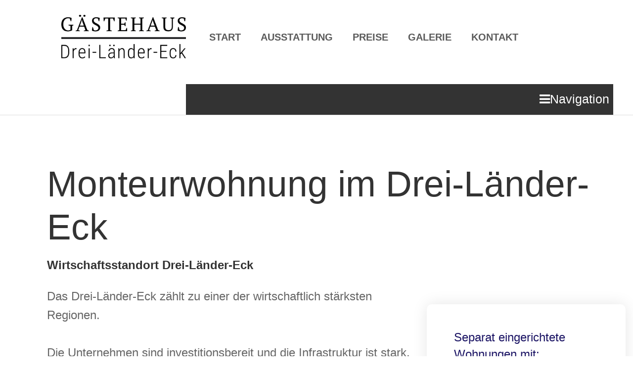

--- FILE ---
content_type: text/html; charset=utf-8
request_url: https://www.gaestehaus-dreilaendereck.de/index.php/ausstattung
body_size: 5022
content:
<!DOCTYPE html PUBLIC "-//W3C//DTD XHTML 1.0 Strict//EN" "http://www.w3.org/TR/xhtml1/DTD/xhtml1-strict.dtd"><html class="no-js" xmlns="http://wwww.w3.org/1999/xhtml" xml:lang="de-de" lang="de-de" dir="ltr"><head><link rel="icon" type="image/png" href="/templates/stiehl/images/favicon.png"/><base href="https://www.gaestehaus-dreilaendereck.de/index.php/ausstattung"/><meta http-equiv="content-type" content="text/html; charset=utf-8"/><meta name="title" content="Monteurwohnungen im Drei-Länder-Eck - Wohnungen für Monteure, Handwerker, Techniker und viele mehr"/><meta name="twitter:card" content="summary"/><meta name="twitter:title" content="Monteurwohnungen im Drei-Länder-Eck - Wohnungen für Monteure, Handwerker, Techniker und viele mehr"/><meta name="twitter:description" content="
Das Drei-Länder-Eck zählt zu einer der wirtschaftlich stärksten Regionen.

Die Unternehmen sind investitionsbereit und die Infrastruktur ist stark. Die Handwerks- und Baubranche boomt.
Der Bedarf an Monteuren, Bauarbeitern, Technikern oder anderen Berufsgruppen ist hoch."/><meta property="og:type" content="website"/><meta property="og:site_name" content="VVG Graf"/><meta property="og:title" content="Monteurwohnungen im Drei-Länder-Eck - Wohnungen für Monteure, Handwerker, Techniker und viele mehr"/><meta property="og:description" content="
Das Drei-Länder-Eck zählt zu einer der wirtschaftlich stärksten Regionen.

Die Unternehmen sind investitionsbereit und die Infrastruktur ist stark. Die Handwerks- und Baubranche boomt.
Der Bedarf an Monteuren, Bauarbeitern, Technikern oder anderen Berufsgruppen ist hoch."/><meta property="og:url" content="https://www.gaestehaus-dreilaendereck.de/index.php/ausstattung"/><meta name="description" content="
Das Drei-Länder-Eck zählt zu einer der wirtschaftlich stärksten Regionen.

Die Unternehmen sind investitionsbereit und die Infrastruktur ist stark. Die Handwerks- und Baubranche boomt.
Der Bedarf an Monteuren, Bauarbeitern, Technikern oder anderen Berufsgruppen ist hoch."/><meta name="generator" content="Joomla! - Open Source Content Management"/><title>Monteurwohnungen im Drei-Länder-Eck - Wohnungen für Monteure, Handwerker, Techniker und viele mehr - VVG Graf</title><link rel="stylesheet" href="/media/com_jchoptimize/cache/css/936afe47aee64fcf9540ab82e97f5f5d.css"/><link href="https://www.gaestehaus-dreilaendereck.de/index.php/ausstattung?format=amp" rel="amphtml"/> <script type="application/ld+json">{"@context":"http:\/\/schema.org","@type":"Organization","name":"VVG Graf","url":"https:\/\/www.gaestehaus-dreilaendereck.de\/"}</script><meta http-equiv="Content-Type" content="text/html; charset=UTF-8"><meta charset="utf-8"/><meta name="viewport" content="width=device-width, initial-scale=1.0"/><meta name="google-site-verification" content="ZMnTCYgG6Aldq7dGcO9eLrpJR9ieuFogjjOPBuhz6bg"/></head><body class="id-106"><div class="dj-offcanvas-wrapper"><div class="dj-offcanvas-pusher"><div class="dj-offcanvas-pusher-in"><div class="off-canvas-wrapper"><div class="off-canvas-wrapper-inner" data-off-canvas-wrapper><div class="hide-for-medium" id=""> </div><div class="off-canvas-content" data-off-canvas-content><div id="container" class="container"><div class="kopf"><div class="moduletable"><div class="mod-quix-library"><div class="qx quix"><div class="qx-inner macintosh frontend qx-type-layout qx-item-3"><div id='qx-section-981' class='qx-section qx-section--stretch'><div class="qx-container"><div class="qx-rows"><div id='qx-row-684' class='qx-row-wrap'><div class='qx-row'><div id="qx-column-6717" class="qx-column"><div class="qx-col-wrap"><div class="qx-elements-wrap"><div class="qx-element-wrap"><div id="qx-image-2436" class="qx-element qx-element-image-v2"> <a class='' href=/index.php/start><img data-height='100' data-width='100' data-src='https://www.gaestehaus-dreilaendereck.de/images/logo-graf.png' alt='' class='qx-img-fluid' data-qx-img/></a> </div></div></div></div></div><div id="qx-column-6617" class="qx-column"><div class="qx-col-wrap"><div class="qx-elements-wrap"><div class="qx-element-wrap"><div id="qx-joomla-module-929" class="qx-element qx-element-joomla-mod-v2"><ul id="dj-megamenu90" class="dj-megamenu dj-megamenu-custom90 horizontalMenu " data-options='{"wrap":null,"animIn":"fadeInDown","animOut":"fadeOut","animSpeed":"normal","openDelay":"250","closeDelay":"500","event":"mouseenter","fixed":"0","offset":"0","theme":"custom90","direction":"ltr","wcag":"1"}' data-trigger="1024"> <li class="dj-up itemid105 first"><a class="dj-up_a  " href="/index.php"><span>Start</span></a></li><li class="dj-up itemid106 current active"><a class="dj-up_a active " href="/index.php/ausstattung"><span>Ausstattung</span></a></li><li class="dj-up itemid119"><a class="dj-up_a  " href="/index.php/preise-monteurzimmer"><span>Preise</span></a></li><li class="dj-up itemid147"><a class="dj-up_a  " href="/index.php/galerie-monteurzimmer"><span>Galerie</span></a></li><li class="dj-up itemid125"><a class="dj-up_a  " href="/index.php/kontakt"><span>Kontakt</span></a></li><li class="dj-up itemid114"><a class="dj-up_a  " href="/index.php/impressum"><span>Impressum</span></a></li><li class="dj-up itemid115"><a class="dj-up_a  " href="/index.php/datenschutz"><span>Datenschutz</span></a></li></ul><div id="dj-megamenu90mobile" class="dj-megamenu-accordion dj-megamenu-accordion-light dj-pos-static  dj-align-right "> <a href="#" class="dj-mobile-open-btn" aria-label="Open mobile menu"><span class="fa fa-bars" aria-hidden="true"></span><span class="dj-mobile-open-btn-lbl">Navigation</span></a> <div class="dj-accordion dj-accordion-light "><div class="dj-accordion-in"><ul class="dj-mobile-nav dj-mobile-light "> <li class="dj-mobileitem itemid-105"><a href="/index.php">Start</a></li><li class="dj-mobileitem itemid-106 current active"><a href="/index.php/ausstattung">Ausstattung</a></li><li class="dj-mobileitem itemid-119"><a href="/index.php/preise-monteurzimmer">Preise</a></li><li class="dj-mobileitem itemid-147"><a href="/index.php/galerie-monteurzimmer">Galerie</a></li><li class="dj-mobileitem itemid-125"><a href="/index.php/kontakt">Kontakt</a></li><li class="dj-mobileitem itemid-114"><a href="/index.php/impressum">Impressum</a></li><li class="dj-mobileitem itemid-115"><a href="/index.php/datenschutz">Datenschutz</a></li></ul></div></div></div></div></div></div></div></div></div></div></div></div></div></div></div></div></div></div></div><div class="inhaltsbereich"><div class="inhalt" id="inhalt"><div class="qx quix"><div class="qx-inner macintosh frontend qx-type-page qx-item-68"><div id='qx-section-8126' class='qx-section'><div class="qx-container-fluid"><div class="qx-rows"><div id='qx-row-42178' class='qx-row-wrap'><div class='qx-row'><div id="qx-column-36189" class="qx-column"><div class="qx-col-wrap"><div class="qx-elements-wrap"><div class="qx-element-wrap"><div id="qx-heading-7434" class="qx-element qx-element-heading-v2"><h2> <span> Monteurwohnung im Drei-Länder-Eck </span> </h2></div></div><div class="qx-element-wrap"><div id="qx-heading-32369" class="qx-element qx-element-heading-v2"><h2> <span> Wirtschaftsstandort Drei-Länder-Eck </span> </h2></div></div></div></div></div></div></div><div id='qx-row-7529' class='qx-row-wrap'><div class='qx-row'><div id="qx-column-6530" class="qx-column"><div class="qx-col-wrap"><div class="qx-elements-wrap"><div class="qx-element-wrap"><div id="qx-text-6455" class="qx-element qx-element-text-v2"><p>Das Drei-Länder-Eck zählt zu einer der wirtschaftlich stärksten Regionen. <br><br>Die Unternehmen sind investitionsbereit und die Infrastruktur ist stark. Die Handwerks- und Baubranche boomt. <br>Der Bedarf an Monteuren, Bauarbeitern, Technikern oder anderen Berufsgruppen ist hoch. </p><p>Wenn Arbeiter in großer Anzahl aus anderen Regionen angefordert werden, sind Gästehauser und Monteurzimmer wie geschaffen, um das Personal kurz oder langfristig und günstig unterzubringen.<br></p></div></div><div class="qx-element-wrap"><div id="qx-text-351389" class="qx-element qx-element-text-v2"><p>Unsere Apartments sind großzügig eingerichtet und bieten alles, was man zum modernen Wohnen benötigt.</p></div></div><div class="qx-element-wrap"><div id="qx-blurb-2873" class="qx-element qx-element-blurb-v2"><div class="qx-element-blurb__wrapper qx-d-md-flex qx-flex-md-row "><figure class="qx-element-blurb__media qx-d-inline-block"><i class="qxio-wifi"></i></figure><div class="qx-element-blurb__content qx-w-100" data="{&quot;label&quot;:&quot;Left&quot;,&quot;icon&quot;:&quot;qxuicon-arrow-to-left&quot;,&quot;value&quot;:&quot;left&quot;}"><div class="qx-element-blurb__title"><h3> In allen Apartments ist das WLAN kostenfrei! </h3></div><div class="qx-element-blurb__body"> </div> </div> </div> </div> </div> </div> </div> </div><div id="qx-column-6566" class="qx-column"><div class="qx-col-wrap"><div class="qx-elements-wrap"><div class="qx-element-wrap"><div id="qx-pricing-table-2170" class="qx-element qx-element-pricing-table-v2"><div class="qx-element-pricing-table__wrapper qx-animation-toggle"><div class="qx-element-pricing-table__content qx-position-relative"><div class="pricing-header"><div class="pricing-media"> </div><div class="title"><h4>Separat eingerichtete Wohnungen mit:</h4></div></div><ul class="qx-list-unstyled qx-list feature"> <li class="item-0 inline-item"> <span class="qx-icon-text"> • Einzel- und Doppelzimmer</span> </li> <li class="item-1 inline-item"> <span class="qx-icon-text"> • eigenes Bad</span> </li> <li class="item-2 inline-item"> <span class="qx-icon-text"> • Küche</span> </li> <li class="item-3 inline-item"> <span class="qx-icon-text"> • Waschmaschine, teilweise Trockner</span> </li> <li class="item-4 inline-item"> <span class="qx-icon-text"> • TV in allen Zimmern</span> </li> <li class="item-5 inline-item"> <span class="qx-icon-text"> • DSL mit kostenlosem WLAN</span> </li> <li class="item-6 inline-item"> <span class="qx-icon-text"> • teilweise Balkon oder Terrasse </span> </li> <li class="item-7 inline-item"> <span class="qx-icon-text"> • Parkplätze direkt am Haus</span> </li> <li class="item-8 inline-item"> <span class="qx-icon-text"> • uvm.</span> </li> </ul> </div> </div> </div> </div><div class="qx-element-wrap"><div id="qx-button-611428" class="qx-element qx-element-button-v2"> <a class='qx-btn qx-btn-outline-primary qx-btn-block' href=/index.php/kontakt><div class="qx-element-button-wrapper qx-align-items-center qx-justify-content-center"> <span>Jetzt freie Zimmer anfragen</span></div></a> </div></div></div></div></div></div></div><div id='qx-row-56503' class='qx-row-wrap'><div class='qx-row'><div id="qx-column-97504" class="qx-column"><div class="qx-col-wrap"><div class="qx-elements-wrap"><div class="qx-element-wrap"><div id="qx-slider-pro-82642" class="qx-element qx-slider-pro-v2"><div class="qx-position-relative qx-visible-toggle qx-light slider-height-default" qx-slideshow="animation: slide;autoplay: 1;autoplayInterval: 5000;pauseOnHover: 1;finite: false;" id="slider-qx-slider-pro-82642"><ul qx-height-match="target:> li > img ; row: false" class="qx-slideshow-items"> <li class="qx-col-md-12 slider-pro-item" id="qx-slider-pro-82642-0"> <img data-src='https://www.gaestehaus-dreilaendereck.de/media/quix/cache/images/IMG-20200909-WA0005 (002)-mini.webp' data-srcset='https://www.gaestehaus-dreilaendereck.de/media/quix/cache/images/IMG-20200909-WA0005 (002)-mini.webp 400w, https://www.gaestehaus-dreilaendereck.de/media/quix/cache/images/IMG-20200909-WA0005 (002)-mobile.webp 786w, https://www.gaestehaus-dreilaendereck.de/media/quix/cache/images/IMG-20200909-WA0005 (002)-tablet.webp 1024w, ' alt='' class='' data-qx-img/> <div class="qx-position-center qx-text-center qx-light slider-content-wrapper"><div class="qx-transition-wrapper slide-content "><h2></h2><p><br></p></div></div></li> <li class="qx-col-md-12 slider-pro-item" id="qx-slider-pro-82642-1"> <img data-src='https://www.gaestehaus-dreilaendereck.de/media/quix/cache/images/IMG-20200909-WA0010 (002)-mini.webp' data-srcset='https://www.gaestehaus-dreilaendereck.de/media/quix/cache/images/IMG-20200909-WA0010 (002)-mini.webp 400w, https://www.gaestehaus-dreilaendereck.de/media/quix/cache/images/IMG-20200909-WA0010 (002)-mobile.webp 786w, https://www.gaestehaus-dreilaendereck.de/media/quix/cache/images/IMG-20200909-WA0010 (002)-tablet.webp 1024w, ' alt='' class='' data-qx-img/> <div class="qx-position-center qx-text-center qx-light slider-content-wrapper"><div class="qx-transition-wrapper slide-content "><h2></h2><p><br></p></div></div></li> <li class="qx-col-md-12 slider-pro-item" id="qx-slider-pro-82642-2"> <img data-src='https://www.gaestehaus-dreilaendereck.de/media/quix/cache/images/IMG-20200909-WA0003 (002)-mini.webp' data-srcset='https://www.gaestehaus-dreilaendereck.de/media/quix/cache/images/IMG-20200909-WA0003 (002)-mini.webp 400w, https://www.gaestehaus-dreilaendereck.de/media/quix/cache/images/IMG-20200909-WA0003 (002)-mobile.webp 786w, https://www.gaestehaus-dreilaendereck.de/media/quix/cache/images/IMG-20200909-WA0003 (002)-tablet.webp 1024w, ' alt='' class='' data-qx-img/> <div class="qx-position-center qx-text-center qx-light slider-content-wrapper"><div class="qx-transition-wrapper slide-content "><h2></h2><p><br></p></div></div></li> <li class="qx-col-md-12 slider-pro-item" id="qx-slider-pro-82642-3"> <img data-src='https://www.gaestehaus-dreilaendereck.de/media/quix/cache/images/IMG-20200909-WA0000 (002)-mini.webp' data-srcset='https://www.gaestehaus-dreilaendereck.de/media/quix/cache/images/IMG-20200909-WA0000 (002)-desktop.webp 1400w, https://www.gaestehaus-dreilaendereck.de/media/quix/cache/images/IMG-20200909-WA0000 (002)-mini.webp 400w, https://www.gaestehaus-dreilaendereck.de/media/quix/cache/images/IMG-20200909-WA0000 (002)-mobile.webp 786w, https://www.gaestehaus-dreilaendereck.de/media/quix/cache/images/IMG-20200909-WA0000 (002)-tablet.webp 1024w, ' alt='' class='' data-qx-img/> <div class="qx-position-center qx-text-center qx-light slider-content-wrapper"><div class="qx-transition-wrapper slide-content "><h2></h2><p><br></p></div></div></li> <li class="qx-col-md-12 slider-pro-item" id="qx-slider-pro-82642-4"> <img data-src='https://www.gaestehaus-dreilaendereck.de/media/quix/cache/images/IMG-20200909-WA0008 (002)-mini.webp' data-srcset='https://www.gaestehaus-dreilaendereck.de/media/quix/cache/images/IMG-20200909-WA0008 (002)-desktop.webp 1400w, https://www.gaestehaus-dreilaendereck.de/media/quix/cache/images/IMG-20200909-WA0008 (002)-mini.webp 400w, https://www.gaestehaus-dreilaendereck.de/media/quix/cache/images/IMG-20200909-WA0008 (002)-mobile.webp 786w, https://www.gaestehaus-dreilaendereck.de/media/quix/cache/images/IMG-20200909-WA0008 (002)-tablet.webp 1024w, ' alt='' class='' data-qx-img/> <div class="qx-position-center qx-text-center qx-light slider-content-wrapper"><div class="qx-transition-wrapper slide-content "><h2></h2><p><br></p></div></div></li> </ul><div class="qx-slidenav-container qx-visible@s"> <a class="qx-position-center-left qx-slidenav-previous qx-position-small qx-hidden-hover" href="#" qx-slidenav-previous qx-slideshow-item="previous"></a> <a class="qx-position-center-right qx-slidenav-next qx-position-small qx-hidden-hover" href="#" qx-slidenav-next qx-slideshow-item="next"></a> </div><div class="qx-position-bottom-center qx-position-medium"><ul class="qx-dotnav"> <li qx-slideshow-item="0"> <a href="#"></a> </li> <li qx-slideshow-item="1"> <a href="#"></a> </li> <li qx-slideshow-item="2"> <a href="#"></a> </li> <li qx-slideshow-item="3"> <a href="#"></a> </li> <li qx-slideshow-item="4"> <a href="#"></a> </li> </ul> </div> </div> </div> </div> </div> </div> </div><div id="qx-column-36506" class="qx-column"><div class="qx-col-wrap"><div class="qx-elements-wrap"><div class="qx-element-wrap"><div id="qx-slider-pro-57578" class="qx-element qx-slider-pro-v2"><div class="qx-position-relative qx-visible-toggle qx-light slider-height-default" qx-slideshow="animation: slide;autoplay: 1;autoplayInterval: 5000;pauseOnHover: 1;finite: false;" id="slider-qx-slider-pro-57578"><ul qx-height-match="target:> li > img ; row: false" class="qx-slideshow-items"> <li class="qx-col-md-12 slider-pro-item" id="qx-slider-pro-57578-0"> <img data-src='https://www.gaestehaus-dreilaendereck.de/media/quix/cache/images/IMG-20200909-WA0006 (002)-mini.webp' data-srcset='https://www.gaestehaus-dreilaendereck.de/media/quix/cache/images/IMG-20200909-WA0006 (002)-desktop.webp 1400w, https://www.gaestehaus-dreilaendereck.de/media/quix/cache/images/IMG-20200909-WA0006 (002)-mini.webp 400w, https://www.gaestehaus-dreilaendereck.de/media/quix/cache/images/IMG-20200909-WA0006 (002)-mobile.webp 786w, https://www.gaestehaus-dreilaendereck.de/media/quix/cache/images/IMG-20200909-WA0006 (002)-tablet.webp 1024w, ' alt='' class='' data-qx-img/> <div class="qx-position-center qx-text-center qx-light slider-content-wrapper"><div class="qx-transition-wrapper slide-content "><h2></h2><p><br></p></div></div></li> <li class="qx-col-md-12 slider-pro-item" id="qx-slider-pro-57578-1"> <img data-src='https://www.gaestehaus-dreilaendereck.de/media/quix/cache/images/IMG-20200909-WA0009 (002)-mini.webp' data-srcset='https://www.gaestehaus-dreilaendereck.de/media/quix/cache/images/IMG-20200909-WA0009 (002)-mini.webp 400w, https://www.gaestehaus-dreilaendereck.de/media/quix/cache/images/IMG-20200909-WA0009 (002)-mobile.webp 786w, https://www.gaestehaus-dreilaendereck.de/media/quix/cache/images/IMG-20200909-WA0009 (002)-tablet.webp 1024w, ' alt='' class='' data-qx-img/> <div class="qx-position-center qx-text-center qx-light slider-content-wrapper"><div class="qx-transition-wrapper slide-content "><h2></h2><p><br></p></div></div></li> <li class="qx-col-md-12 slider-pro-item" id="qx-slider-pro-57578-2"> <img data-src='https://www.gaestehaus-dreilaendereck.de/media/quix/cache/images/IMG-20200909-WA0007 (002)-mini.webp' data-srcset='https://www.gaestehaus-dreilaendereck.de/media/quix/cache/images/IMG-20200909-WA0007 (002)-mini.webp 400w, https://www.gaestehaus-dreilaendereck.de/media/quix/cache/images/IMG-20200909-WA0007 (002)-mobile.webp 786w, https://www.gaestehaus-dreilaendereck.de/media/quix/cache/images/IMG-20200909-WA0007 (002)-tablet.webp 1024w, ' alt='' class='' data-qx-img/> <div class="qx-position-center qx-text-center qx-light slider-content-wrapper"><div class="qx-transition-wrapper slide-content "><h2></h2><p><br></p></div></div></li> <li class="qx-col-md-12 slider-pro-item" id="qx-slider-pro-57578-3"> <img data-src='https://www.gaestehaus-dreilaendereck.de/media/quix/cache/images/IMG-20200909-WA0001 (002)-mini.webp' data-srcset='https://www.gaestehaus-dreilaendereck.de/media/quix/cache/images/IMG-20200909-WA0001 (002)-desktop.webp 1400w, https://www.gaestehaus-dreilaendereck.de/media/quix/cache/images/IMG-20200909-WA0001 (002)-mini.webp 400w, https://www.gaestehaus-dreilaendereck.de/media/quix/cache/images/IMG-20200909-WA0001 (002)-mobile.webp 786w, https://www.gaestehaus-dreilaendereck.de/media/quix/cache/images/IMG-20200909-WA0001 (002)-tablet.webp 1024w, ' alt='' class='' data-qx-img/> <div class="qx-position-center qx-text-center qx-light slider-content-wrapper"><div class="qx-transition-wrapper slide-content "><h2></h2><p><br></p></div></div></li> <li class="qx-col-md-12 slider-pro-item" id="qx-slider-pro-57578-4"> <img data-src='https://www.gaestehaus-dreilaendereck.de/media/quix/cache/images/IMG-20200909-WA0013 (002)-mini.webp' data-srcset='https://www.gaestehaus-dreilaendereck.de/media/quix/cache/images/IMG-20200909-WA0013 (002)-mini.webp 400w, https://www.gaestehaus-dreilaendereck.de/media/quix/cache/images/IMG-20200909-WA0013 (002)-mobile.webp 786w, https://www.gaestehaus-dreilaendereck.de/media/quix/cache/images/IMG-20200909-WA0013 (002)-tablet.webp 1024w, ' alt='' class='' data-qx-img/> <div class="qx-position-center qx-text-center qx-light slider-content-wrapper"><div class="qx-transition-wrapper slide-content "><h2></h2><p><br></p></div></div></li> </ul><div class="qx-slidenav-container qx-visible@s"> <a class="qx-position-center-left qx-slidenav-previous qx-position-small qx-hidden-hover" href="#" qx-slidenav-previous qx-slideshow-item="previous"></a> <a class="qx-position-center-right qx-slidenav-next qx-position-small qx-hidden-hover" href="#" qx-slidenav-next qx-slideshow-item="next"></a> </div><div class="qx-position-bottom-center qx-position-medium"><ul class="qx-dotnav"> <li qx-slideshow-item="0"> <a href="#"></a> </li> <li qx-slideshow-item="1"> <a href="#"></a> </li> <li qx-slideshow-item="2"> <a href="#"></a> </li> <li qx-slideshow-item="3"> <a href="#"></a> </li> <li qx-slideshow-item="4"> <a href="#"></a> </li> </ul> </div> </div> </div> </div> </div> </div> </div><div id="qx-column-18508" class="qx-column"><div class="qx-col-wrap"><div class="qx-elements-wrap"><div class="qx-element-wrap"><div id="qx-slider-pro-881485" class="qx-element qx-slider-pro-v2"><div class="qx-position-relative qx-visible-toggle qx-light slider-height-default" qx-slideshow="animation: slide;autoplay: 1;autoplayInterval: 5000;pauseOnHover: 1;finite: false;" id="slider-qx-slider-pro-881485"><ul qx-height-match="target:> li > img ; row: false" class="qx-slideshow-items"> <li class="qx-col-md-12 slider-pro-item" id="qx-slider-pro-881485-0"> <img data-height='100' data-width='100' data-src='https://www.gaestehaus-dreilaendereck.de/images/20210206_124527.jpg' alt='' class='' data-qx-img/> <div class="qx-position-center qx-text-center qx-light slider-content-wrapper"><div class="qx-transition-wrapper slide-content "><h2></h2><p><br></p></div></div></li> <li class="qx-col-md-12 slider-pro-item" id="qx-slider-pro-881485-1"> <img data-height='100' data-width='100' data-src='https://www.gaestehaus-dreilaendereck.de/images/20210211_125448.jpg' alt=' ' class='' data-qx-img/> <div class="qx-position-center qx-text-center qx-light slider-content-wrapper"><div class="qx-transition-wrapper slide-content "><h2> </h2><p><br></p></div></div></li> <li class="qx-col-md-12 slider-pro-item" id="qx-slider-pro-881485-2"> <img data-height='100' data-width='100' data-src='https://www.gaestehaus-dreilaendereck.de/images/20210211_125505.jpg' alt='' class='' data-qx-img/> <div class="qx-position-center qx-text-center qx-light slider-content-wrapper"><div class="qx-transition-wrapper slide-content "><h2></h2><p><br></p></div></div></li> </ul><div class="qx-slidenav-container qx-visible@s"> <a class="qx-position-center-left qx-slidenav-previous qx-position-small qx-hidden-hover" href="#" qx-slidenav-previous qx-slideshow-item="previous"></a> <a class="qx-position-center-right qx-slidenav-next qx-position-small qx-hidden-hover" href="#" qx-slidenav-next qx-slideshow-item="next"></a> </div><div class="qx-position-bottom-center qx-position-medium"><ul class="qx-dotnav"> <li qx-slideshow-item="0"> <a href="#"></a> </li> <li qx-slideshow-item="1"> <a href="#"> </a> </li> <li qx-slideshow-item="2"> <a href="#"></a> </li> </ul> </div> </div> </div> </div> </div> </div> </div> </div> </div> </div> </div> </div> </div> </div> </div> </div><div class="footer"><div class="moduletable"><div class="mod-quix-library"><div class="qx quix"><div class="qx-inner macintosh frontend qx-type-layout qx-item-7"><div id='qx-section-731' class='qx-section qx-section--stretch'><div class="qx-background-overlay qx-section-731-background-overlay"></div><div class="qx-container"><div class="qx-rows"><div id='qx-row-8710' class='qx-row-wrap'><div class='qx-row'><div id="qx-column-1711" class="qx-column"><div class="qx-col-wrap"><div class="qx-elements-wrap"><div class="qx-element-wrap"><div id="qx-text-225" class="qx-element qx-element-text-v2"><p><b>Gästehaus<br>Drei-Länder-Eck</b></p><p>Deichstraße 7<br>66706 Perl-Besch</p><p>Tel.: 0 68 31 / 8 40 76<br>E-Mail: <span id="cloak0e26112aa696e1173176a5b40810871a">Diese E-Mail-Adresse ist vor Spambots geschützt! Zur Anzeige muss JavaScript eingeschaltet sein!</span></p></div></div></div></div></div><div id="qx-column-3913" class="qx-column"><div class="qx-col-wrap"><div class="qx-elements-wrap"> </div> </div> </div><div id="qx-column-5338" class="qx-column"><div class="qx-col-wrap"><div class="qx-elements-wrap"><div class="qx-element-wrap"><div id="qx-text-8865" class="qx-element qx-element-text-v2"> <a href="/index.php/datenschutz">Datenschutz</a><br><a href="/index.php/impressum">Impressum</a><br><a href="/index.php/kontakt">Kontakt</a> </div></div></div></div></div></div></div><div id='qx-row-64119' class='qx-row-wrap'><div class='qx-row'><div id="qx-column-24120" class="qx-column"><div class="qx-col-wrap"><div class="qx-elements-wrap"><div class="qx-element-wrap"><div id="qx-text-6131" class="qx-element qx-element-text-v2"> Copyright VVG Graf - Made by <a href="https://werbeagentur-hoffmann.com/" target="_blank">Werbeagentur Hoffmann</a> </div></div></div></div></div></div></div></div></div></div></div></div></div></div></div></div></div></div> <a href="#0" class="cd-top">Top</a> </div></div></div> <script src="/media/com_jchoptimize/cache/js/0595411bb9ab279aeb60f7e0db85d88b.js"></script> <script>/*<![CDATA[*/document.getElementById('cloak0e26112aa696e1173176a5b40810871a').innerHTML='';var prefix='&#109;a'+'i&#108;'+'&#116;o';var path='hr'+'ef'+'=';var addy0e26112aa696e1173176a5b40810871a='v&#101;rm&#105;&#101;t&#117;ng'+'&#64;';addy0e26112aa696e1173176a5b40810871a=addy0e26112aa696e1173176a5b40810871a+'vvg-gr&#97;f'+'&#46;'+'d&#101;';var addy_text0e26112aa696e1173176a5b40810871a='v&#101;rm&#105;&#101;t&#117;ng'+'&#64;'+'vvg-gr&#97;f'+'&#46;'+'d&#101;';document.getElementById('cloak0e26112aa696e1173176a5b40810871a').innerHTML+='<a '+path+'\''+prefix+':'+addy0e26112aa696e1173176a5b40810871a+'\'>'+addy_text0e26112aa696e1173176a5b40810871a+'<\/a>';/*]]>*/</script> <script src="/media/com_jchoptimize/cache/js/5e84fc738048359f77e6d3380388760f.js" defer="defer"></script> <script src="/modules/mod_djmegamenu/assets/js/jquery.djmegamenu.js?v=3.7.0.pro" defer="defer"></script> <script src="/modules/mod_djmegamenu/assets/js/jquery.djmobilemenu.js?v=3.7.0.pro" defer="defer"></script> </body> </html>

--- FILE ---
content_type: text/css
request_url: https://www.gaestehaus-dreilaendereck.de/media/com_jchoptimize/cache/css/936afe47aee64fcf9540ab82e97f5f5d.css
body_size: 415422
content:
@charset "utf-8";@media all{:root{--blue:#007bff;--indigo:#6610f2;--purple:#6f42c1;--pink:#e83e8c;--red:#dc3545;--orange:#fd7e14;--yellow:#ffc107;--green:#28a745;--teal:#20c997;--cyan:#17a2b8;--white:#fff;--gray:#6c757d;--gray-dark:#343a40;--primary:#007bff;--secondary:#6c757d;--success:#28a745;--info:#17a2b8;--warning:#ffc107;--danger:#dc3545;--light:#f8f9fa;--dark:#343a40;--breakpoint-xs:0;--breakpoint-sm:576px;--breakpoint-md:768px;--breakpoint-lg:992px;--breakpoint-xl:1200px;--font-family-sans-serif:-apple-system,BlinkMacSystemFont,"Segoe UI",Roboto,"Helvetica Neue",Arial,sans-serif,"Apple Color Emoji","Segoe UI Emoji","Segoe UI Symbol";--font-family-monospace:SFMono-Regular,Menlo,Monaco,Consolas,"Liberation Mono","Courier New",monospace}*,*::before,*::after{box-sizing:border-box}html{font-family:sans-serif;line-height:1.15;-webkit-text-size-adjust:100%;-ms-text-size-adjust:100%;-ms-overflow-style:scrollbar;-webkit-tap-highlight-color:rgba(0,0,0,0)}@-ms-viewport{width:device-width}article,aside,dialog,figcaption,figure,footer,header,hgroup,main,nav,section{display:block}[tabindex="-1"]:focus{outline:0 !important}hr{box-sizing:content-box;height:0;overflow:visible}h1,h2,h3,h4,h5,h6{margin-top:0;margin-bottom:.5rem}p{margin-top:0;margin-bottom:1rem}abbr[title],abbr[data-original-title]{text-decoration:underline;text-decoration:underline dotted;cursor:help;border-bottom:0}address{margin-bottom:1rem;font-style:normal;line-height:inherit}ol,ul,dl{margin-top:0;margin-bottom:1rem}ol ol,ul ul,ol ul,ul ol{margin-bottom:0}dt{font-weight:700}dd{margin-bottom:.5rem;margin-left:0}blockquote{margin:0 0 1rem}dfn{font-style:italic}b,strong{font-weight:bolder}small{font-size:80%}sub,sup{position:relative;font-size:75%;line-height:0;vertical-align:baseline}sub{bottom:-.25em}sup{top:-.5em}a{color:#007bff;text-decoration:none;background-color:transparent;-webkit-text-decoration-skip:objects}a:hover{color:#0056b3;text-decoration:underline}a:not([href]):not([tabindex]){color:inherit;text-decoration:none}a:not([href]):not([tabindex]):hover,a:not([href]):not([tabindex]):focus{color:inherit;text-decoration:none}a:not([href]):not([tabindex]):focus{outline:0}pre,code,kbd,samp{font-family:monospace,monospace;font-size:1em}pre{margin-top:0;margin-bottom:1rem;overflow:auto;-ms-overflow-style:scrollbar}figure{margin:0 0 1rem}img{vertical-align:middle;border-style:none}svg:not(:root){overflow:hidden}table{border-collapse:collapse}caption{padding-top:.75rem;padding-bottom:.75rem;color:#6c757d;text-align:left;caption-side:bottom}th{text-align:inherit}label{display:inline-block;margin-bottom:.5rem}button{border-radius:0}button:focus{outline:1px dotted;outline:5px auto -webkit-focus-ring-color}input,button,select,optgroup,textarea{margin:0;font-family:inherit;font-size:inherit;line-height:inherit}button,input{overflow:visible}button,select{text-transform:none}button,html [type="button"],[type="reset"],[type="submit"]{-webkit-appearance:button}button::-moz-focus-inner,[type="button"]::-moz-focus-inner,[type="reset"]::-moz-focus-inner,[type="submit"]::-moz-focus-inner{padding:0;border-style:none}input[type="radio"],input[type="checkbox"]{box-sizing:border-box;padding:0}input[type="date"],input[type="time"],input[type="datetime-local"],input[type="month"]{-webkit-appearance:listbox}textarea{overflow:auto;resize:vertical}fieldset{min-width:0;padding:0;margin:0;border:0}legend{display:block;width:100%;max-width:100%;padding:0;margin-bottom:.5rem;font-size:1.5rem;line-height:inherit;color:inherit;white-space:normal}progress{vertical-align:baseline}[type="number"]::-webkit-inner-spin-button,[type="number"]::-webkit-outer-spin-button{height:auto}[type="search"]{outline-offset:-2px;-webkit-appearance:none}[type="search"]::-webkit-search-cancel-button,[type="search"]::-webkit-search-decoration{-webkit-appearance:none}::-webkit-file-upload-button{font:inherit;-webkit-appearance:button}output{display:inline-block}summary{display:list-item;cursor:pointer}template{display:none}[hidden]{display:none !important}h1,h2,h3,h4,h5,h6,.qx-h1,.qx-h2,.qx-h3,.qx-h4,.qx-h5,.qx-h6{margin-bottom:.5rem;font-family:inherit;font-weight:500;line-height:1.2;color:inherit}h1,.qx-h1{font-size:2.5rem}h2,.qx-h2{font-size:2rem}h3,.qx-h3{font-size:1.75rem}h4,.qx-h4{font-size:1.5rem}h5,.qx-h5{font-size:1.25rem}h6,.qx-h6{font-size:1rem}.qx-lead{font-size:1.25rem;font-weight:300}.qx-display-1{font-size:6rem;font-weight:300;line-height:1.2}.qx-display-2{font-size:5.5rem;font-weight:300;line-height:1.2}.qx-display-3{font-size:4.5rem;font-weight:300;line-height:1.2}.qx-display-4{font-size:3.5rem;font-weight:300;line-height:1.2}hr{margin-top:1rem;margin-bottom:1rem;border:0;border-top:1px solid rgba(0,0,0,0.1)}small,.qx-small{font-size:80%;font-weight:400}mark,.qx-mark{padding:.2em;background-color:#fcf8e3}.qx-list-unstyled{padding-left:0;list-style:none}.qx-list-inline{padding-left:0;list-style:none}.qx-list-inline-item{display:inline-block}.qx-list-inline-item:not(:last-child){margin-right:.5rem}.qx-initialism{font-size:90%;text-transform:uppercase}.qx-blockquote{margin-bottom:1rem;font-size:1.25rem}.qx-blockquote-footer{display:block;font-size:80%;color:#6c757d}.qx-blockquote-footer::before{content:"\2014 \00A0"}.qx-img-fluid{max-width:100%;height:auto}.qx-img-thumbnail{padding:.25rem;background-color:#fff;border:1px solid #dee2e6;border-radius:.25rem;max-width:100%;height:auto}.qx-figure{display:inline-block}.qx-figure-img{margin-bottom:.5rem;line-height:1}.qx-figure-caption{font-size:90%;color:#6c757d}code,kbd,pre,samp{font-family:SFMono-Regular,Menlo,Monaco,Consolas,"Liberation Mono","Courier New",monospace}code{font-size:87.5%;color:#e83e8c;word-break:break-word}a>code{color:inherit}kbd{padding:.2rem .4rem;font-size:87.5%;color:#fff;background-color:#212529;border-radius:.2rem}kbd kbd{padding:0;font-size:100%;font-weight:700}pre{display:block;font-size:87.5%;color:#212529}pre code{font-size:inherit;color:inherit;word-break:normal}.qx-pre-scrollable{max-height:340px;overflow-y:scroll}.qx-container{width:100%;padding-right:15px;padding-left:15px;margin-right:auto;margin-left:auto}}@media all and (min-width:576px){.qx-container{max-width:540px}}@media all and (min-width:768px){.qx-container{max-width:720px}}@media all and (min-width:992px){.qx-container{max-width:960px}}@media all and (min-width:1200px){.qx-container{max-width:1140px}}@media all{.qx-container-fluid{width:100%;padding-right:15px;padding-left:15px;margin-right:auto;margin-left:auto}.qx-row{display:flex;flex-wrap:wrap;margin-right:-15px;margin-left:-15px}.qx-no-gutters{margin-right:0;margin-left:0}.qx-no-gutters>.qx-col,.qx-no-gutters>[class*="col-"]{padding-right:0;padding-left:0}.qx-col-1,.qx-col-2,.qx-col-3,.qx-col-4,.qx-col-5,.qx-col-6,.qx-col-7,.qx-col-8,.qx-col-9,.qx-col-10,.qx-col-11,.qx-col-12,.qx-col,.qx-col-auto,.qx-col-sm-1,.qx-col-sm-2,.qx-col-sm-3,.qx-col-sm-4,.qx-col-sm-5,.qx-col-sm-6,.qx-col-sm-7,.qx-col-sm-8,.qx-col-sm-9,.qx-col-sm-10,.qx-col-sm-11,.qx-col-sm-12,.qx-col-sm,.qx-col-sm-auto,.qx-col-md-1,.qx-col-md-2,.qx-col-md-3,.qx-col-md-4,.qx-col-md-5,.qx-col-md-6,.qx-col-md-7,.qx-col-md-8,.qx-col-md-9,.qx-col-md-10,.qx-col-md-11,.qx-col-md-12,.qx-col-md,.qx-col-md-auto,.qx-col-lg-1,.qx-col-lg-2,.qx-col-lg-3,.qx-col-lg-4,.qx-col-lg-5,.qx-col-lg-6,.qx-col-lg-7,.qx-col-lg-8,.qx-col-lg-9,.qx-col-lg-10,.qx-col-lg-11,.qx-col-lg-12,.qx-col-lg,.qx-col-lg-auto,.qx-col-xl-1,.qx-col-xl-2,.qx-col-xl-3,.qx-col-xl-4,.qx-col-xl-5,.qx-col-xl-6,.qx-col-xl-7,.qx-col-xl-8,.qx-col-xl-9,.qx-col-xl-10,.qx-col-xl-11,.qx-col-xl-12,.qx-col-xl,.qx-col-xl-auto{position:relative;width:100%;min-height:1px;padding-right:15px;padding-left:15px}.qx-col{flex-basis:0;flex-grow:1;max-width:100%}.qx-col-auto{flex:0 0 auto;width:auto;max-width:none}.qx-col-1{flex:0 0 8.33333%;max-width:8.33333%}.qx-col-2{flex:0 0 16.66667%;max-width:16.66667%}.qx-col-3{flex:0 0 25%;max-width:25%}.qx-col-4{flex:0 0 33.33333%;max-width:33.33333%}.qx-col-5{flex:0 0 41.66667%;max-width:41.66667%}.qx-col-6{flex:0 0 50%;max-width:50%}.qx-col-7{flex:0 0 58.33333%;max-width:58.33333%}.qx-col-8{flex:0 0 66.66667%;max-width:66.66667%}.qx-col-9{flex:0 0 75%;max-width:75%}.qx-col-10{flex:0 0 83.33333%;max-width:83.33333%}.qx-col-11{flex:0 0 91.66667%;max-width:91.66667%}.qx-col-12{flex:0 0 100%;max-width:100%}.qx-order-first{order:-1}.qx-order-last{order:13}.qx-order-0{order:0}.qx-order-1{order:1}.qx-order-2{order:2}.qx-order-3{order:3}.qx-order-4{order:4}.qx-order-5{order:5}.qx-order-6{order:6}.qx-order-7{order:7}.qx-order-8{order:8}.qx-order-9{order:9}.qx-order-10{order:10}.qx-order-11{order:11}.qx-order-12{order:12}.qx-offset-1{margin-left:8.33333%}.qx-offset-2{margin-left:16.66667%}.qx-offset-3{margin-left:25%}.qx-offset-4{margin-left:33.33333%}.qx-offset-5{margin-left:41.66667%}.qx-offset-6{margin-left:50%}.qx-offset-7{margin-left:58.33333%}.qx-offset-8{margin-left:66.66667%}.qx-offset-9{margin-left:75%}.qx-offset-10{margin-left:83.33333%}.qx-offset-11{margin-left:91.66667%}}@media all and (min-width:576px){.qx-col-sm{flex-basis:0;flex-grow:1;max-width:100%}.qx-col-sm-auto{flex:0 0 auto;width:auto;max-width:none}.qx-col-sm-1{flex:0 0 8.33333%;max-width:8.33333%}.qx-col-sm-2{flex:0 0 16.66667%;max-width:16.66667%}.qx-col-sm-3{flex:0 0 25%;max-width:25%}.qx-col-sm-4{flex:0 0 33.33333%;max-width:33.33333%}.qx-col-sm-5{flex:0 0 41.66667%;max-width:41.66667%}.qx-col-sm-6{flex:0 0 50%;max-width:50%}.qx-col-sm-7{flex:0 0 58.33333%;max-width:58.33333%}.qx-col-sm-8{flex:0 0 66.66667%;max-width:66.66667%}.qx-col-sm-9{flex:0 0 75%;max-width:75%}.qx-col-sm-10{flex:0 0 83.33333%;max-width:83.33333%}.qx-col-sm-11{flex:0 0 91.66667%;max-width:91.66667%}.qx-col-sm-12{flex:0 0 100%;max-width:100%}.qx-order-sm-first{order:-1}.qx-order-sm-last{order:13}.qx-order-sm-0{order:0}.qx-order-sm-1{order:1}.qx-order-sm-2{order:2}.qx-order-sm-3{order:3}.qx-order-sm-4{order:4}.qx-order-sm-5{order:5}.qx-order-sm-6{order:6}.qx-order-sm-7{order:7}.qx-order-sm-8{order:8}.qx-order-sm-9{order:9}.qx-order-sm-10{order:10}.qx-order-sm-11{order:11}.qx-order-sm-12{order:12}.qx-offset-sm-0{margin-left:0}.qx-offset-sm-1{margin-left:8.33333%}.qx-offset-sm-2{margin-left:16.66667%}.qx-offset-sm-3{margin-left:25%}.qx-offset-sm-4{margin-left:33.33333%}.qx-offset-sm-5{margin-left:41.66667%}.qx-offset-sm-6{margin-left:50%}.qx-offset-sm-7{margin-left:58.33333%}.qx-offset-sm-8{margin-left:66.66667%}.qx-offset-sm-9{margin-left:75%}.qx-offset-sm-10{margin-left:83.33333%}.qx-offset-sm-11{margin-left:91.66667%}}@media all and (min-width:768px){.qx-col-md{flex-basis:0;flex-grow:1;max-width:100%}.qx-col-md-auto{flex:0 0 auto;width:auto;max-width:none}.qx-col-md-1{flex:0 0 8.33333%;max-width:8.33333%}.qx-col-md-2{flex:0 0 16.66667%;max-width:16.66667%}.qx-col-md-3{flex:0 0 25%;max-width:25%}.qx-col-md-4{flex:0 0 33.33333%;max-width:33.33333%}.qx-col-md-5{flex:0 0 41.66667%;max-width:41.66667%}.qx-col-md-6{flex:0 0 50%;max-width:50%}.qx-col-md-7{flex:0 0 58.33333%;max-width:58.33333%}.qx-col-md-8{flex:0 0 66.66667%;max-width:66.66667%}.qx-col-md-9{flex:0 0 75%;max-width:75%}.qx-col-md-10{flex:0 0 83.33333%;max-width:83.33333%}.qx-col-md-11{flex:0 0 91.66667%;max-width:91.66667%}.qx-col-md-12{flex:0 0 100%;max-width:100%}.qx-order-md-first{order:-1}.qx-order-md-last{order:13}.qx-order-md-0{order:0}.qx-order-md-1{order:1}.qx-order-md-2{order:2}.qx-order-md-3{order:3}.qx-order-md-4{order:4}.qx-order-md-5{order:5}.qx-order-md-6{order:6}.qx-order-md-7{order:7}.qx-order-md-8{order:8}.qx-order-md-9{order:9}.qx-order-md-10{order:10}.qx-order-md-11{order:11}.qx-order-md-12{order:12}.qx-offset-md-0{margin-left:0}.qx-offset-md-1{margin-left:8.33333%}.qx-offset-md-2{margin-left:16.66667%}.qx-offset-md-3{margin-left:25%}.qx-offset-md-4{margin-left:33.33333%}.qx-offset-md-5{margin-left:41.66667%}.qx-offset-md-6{margin-left:50%}.qx-offset-md-7{margin-left:58.33333%}.qx-offset-md-8{margin-left:66.66667%}.qx-offset-md-9{margin-left:75%}.qx-offset-md-10{margin-left:83.33333%}.qx-offset-md-11{margin-left:91.66667%}}@media all and (min-width:992px){.qx-col-lg{flex-basis:0;flex-grow:1;max-width:100%}.qx-col-lg-auto{flex:0 0 auto;width:auto;max-width:none}.qx-col-lg-1{flex:0 0 8.33333%;max-width:8.33333%}.qx-col-lg-2{flex:0 0 16.66667%;max-width:16.66667%}.qx-col-lg-3{flex:0 0 25%;max-width:25%}.qx-col-lg-4{flex:0 0 33.33333%;max-width:33.33333%}.qx-col-lg-5{flex:0 0 41.66667%;max-width:41.66667%}.qx-col-lg-6{flex:0 0 50%;max-width:50%}.qx-col-lg-7{flex:0 0 58.33333%;max-width:58.33333%}.qx-col-lg-8{flex:0 0 66.66667%;max-width:66.66667%}.qx-col-lg-9{flex:0 0 75%;max-width:75%}.qx-col-lg-10{flex:0 0 83.33333%;max-width:83.33333%}.qx-col-lg-11{flex:0 0 91.66667%;max-width:91.66667%}.qx-col-lg-12{flex:0 0 100%;max-width:100%}.qx-order-lg-first{order:-1}.qx-order-lg-last{order:13}.qx-order-lg-0{order:0}.qx-order-lg-1{order:1}.qx-order-lg-2{order:2}.qx-order-lg-3{order:3}.qx-order-lg-4{order:4}.qx-order-lg-5{order:5}.qx-order-lg-6{order:6}.qx-order-lg-7{order:7}.qx-order-lg-8{order:8}.qx-order-lg-9{order:9}.qx-order-lg-10{order:10}.qx-order-lg-11{order:11}.qx-order-lg-12{order:12}.qx-offset-lg-0{margin-left:0}.qx-offset-lg-1{margin-left:8.33333%}.qx-offset-lg-2{margin-left:16.66667%}.qx-offset-lg-3{margin-left:25%}.qx-offset-lg-4{margin-left:33.33333%}.qx-offset-lg-5{margin-left:41.66667%}.qx-offset-lg-6{margin-left:50%}.qx-offset-lg-7{margin-left:58.33333%}.qx-offset-lg-8{margin-left:66.66667%}.qx-offset-lg-9{margin-left:75%}.qx-offset-lg-10{margin-left:83.33333%}.qx-offset-lg-11{margin-left:91.66667%}}@media all and (min-width:1200px){.qx-col-xl{flex-basis:0;flex-grow:1;max-width:100%}.qx-col-xl-auto{flex:0 0 auto;width:auto;max-width:none}.qx-col-xl-1{flex:0 0 8.33333%;max-width:8.33333%}.qx-col-xl-2{flex:0 0 16.66667%;max-width:16.66667%}.qx-col-xl-3{flex:0 0 25%;max-width:25%}.qx-col-xl-4{flex:0 0 33.33333%;max-width:33.33333%}.qx-col-xl-5{flex:0 0 41.66667%;max-width:41.66667%}.qx-col-xl-6{flex:0 0 50%;max-width:50%}.qx-col-xl-7{flex:0 0 58.33333%;max-width:58.33333%}.qx-col-xl-8{flex:0 0 66.66667%;max-width:66.66667%}.qx-col-xl-9{flex:0 0 75%;max-width:75%}.qx-col-xl-10{flex:0 0 83.33333%;max-width:83.33333%}.qx-col-xl-11{flex:0 0 91.66667%;max-width:91.66667%}.qx-col-xl-12{flex:0 0 100%;max-width:100%}.qx-order-xl-first{order:-1}.qx-order-xl-last{order:13}.qx-order-xl-0{order:0}.qx-order-xl-1{order:1}.qx-order-xl-2{order:2}.qx-order-xl-3{order:3}.qx-order-xl-4{order:4}.qx-order-xl-5{order:5}.qx-order-xl-6{order:6}.qx-order-xl-7{order:7}.qx-order-xl-8{order:8}.qx-order-xl-9{order:9}.qx-order-xl-10{order:10}.qx-order-xl-11{order:11}.qx-order-xl-12{order:12}.qx-offset-xl-0{margin-left:0}.qx-offset-xl-1{margin-left:8.33333%}.qx-offset-xl-2{margin-left:16.66667%}.qx-offset-xl-3{margin-left:25%}.qx-offset-xl-4{margin-left:33.33333%}.qx-offset-xl-5{margin-left:41.66667%}.qx-offset-xl-6{margin-left:50%}.qx-offset-xl-7{margin-left:58.33333%}.qx-offset-xl-8{margin-left:66.66667%}.qx-offset-xl-9{margin-left:75%}.qx-offset-xl-10{margin-left:83.33333%}.qx-offset-xl-11{margin-left:91.66667%}}@media all{.qx-table{width:100%;max-width:100%;margin-bottom:1rem;background-color:rgba(0,0,0,0)}.qx-table th,.qx-table td{padding:.75rem;vertical-align:top;border-top:1px solid #dee2e6}.qx-table thead th{vertical-align:bottom;border-bottom:2px solid #dee2e6}.qx-table tbody+tbody{border-top:2px solid #dee2e6}.qx-table .qx-table{background-color:#fff}.qx-table-sm th,.qx-table-sm td{padding:.3rem}.qx-table-bordered{border:1px solid #dee2e6}.qx-table-bordered th,.qx-table-bordered td{border:1px solid #dee2e6}.qx-table-bordered thead th,.qx-table-bordered thead td{border-bottom-width:2px}.qx-table-striped tbody tr:nth-of-type(odd){background-color:rgba(0,0,0,0.05)}.qx-table-hover tbody tr:hover{background-color:rgba(0,0,0,0.075)}.qx-table-primary,.qx-table-primary>th,.qx-table-primary>td{background-color:#b8daff}.qx-table-hover .qx-table-primary:hover{background-color:#9fcdff}.qx-table-hover .qx-table-primary:hover>td,.qx-table-hover .qx-table-primary:hover>th{background-color:#9fcdff}.qx-table-secondary,.qx-table-secondary>th,.qx-table-secondary>td{background-color:#d6d8db}.qx-table-hover .qx-table-secondary:hover{background-color:#c8cbcf}.qx-table-hover .qx-table-secondary:hover>td,.qx-table-hover .qx-table-secondary:hover>th{background-color:#c8cbcf}.qx-table-success,.qx-table-success>th,.qx-table-success>td{background-color:#c3e6cb}.qx-table-hover .qx-table-success:hover{background-color:#b1dfbb}.qx-table-hover .qx-table-success:hover>td,.qx-table-hover .qx-table-success:hover>th{background-color:#b1dfbb}.qx-table-info,.qx-table-info>th,.qx-table-info>td{background-color:#bee5eb}.qx-table-hover .qx-table-info:hover{background-color:#abdde5}.qx-table-hover .qx-table-info:hover>td,.qx-table-hover .qx-table-info:hover>th{background-color:#abdde5}.qx-table-warning,.qx-table-warning>th,.qx-table-warning>td{background-color:#ffeeba}.qx-table-hover .qx-table-warning:hover{background-color:#ffe8a1}.qx-table-hover .qx-table-warning:hover>td,.qx-table-hover .qx-table-warning:hover>th{background-color:#ffe8a1}.qx-table-danger,.qx-table-danger>th,.qx-table-danger>td{background-color:#f5c6cb}.qx-table-hover .qx-table-danger:hover{background-color:#f1b0b7}.qx-table-hover .qx-table-danger:hover>td,.qx-table-hover .qx-table-danger:hover>th{background-color:#f1b0b7}.qx-table-light,.qx-table-light>th,.qx-table-light>td{background-color:#fdfdfe}.qx-table-hover .qx-table-light:hover{background-color:#ececf6}.qx-table-hover .qx-table-light:hover>td,.qx-table-hover .qx-table-light:hover>th{background-color:#ececf6}.qx-table-dark,.qx-table-dark>th,.qx-table-dark>td{background-color:#c6c8ca}.qx-table-hover .qx-table-dark:hover{background-color:#b9bbbe}.qx-table-hover .qx-table-dark:hover>td,.qx-table-hover .qx-table-dark:hover>th{background-color:#b9bbbe}.qx-table-active,.qx-table-active>th,.qx-table-active>td{background-color:rgba(0,0,0,0.075)}.qx-table-hover .qx-table-active:hover{background-color:rgba(0,0,0,0.075)}.qx-table-hover .qx-table-active:hover>td,.qx-table-hover .qx-table-active:hover>th{background-color:rgba(0,0,0,0.075)}.qx-table .qx-thead-dark th{color:#fff;background-color:#212529;border-color:#32383e}.qx-table .qx-thead-light th{color:#495057;background-color:#e9ecef;border-color:#dee2e6}.qx-table-dark{color:#fff;background-color:#212529}.qx-table-dark th,.qx-table-dark td,.qx-table-dark thead th{border-color:#32383e}.qx-table-dark.qx-table-bordered{border:0}.qx-table-dark.qx-table-striped tbody tr:nth-of-type(odd){background-color:rgba(255,255,255,0.05)}.qx-table-dark.qx-table-hover tbody tr:hover{background-color:rgba(255,255,255,0.075)}}@media all and (max-width:575.98px){.qx-table-responsive-sm{display:block;width:100%;overflow-x:auto;-webkit-overflow-scrolling:touch;-ms-overflow-style:-ms-autohiding-scrollbar}.qx-table-responsive-sm>.qx-table-bordered{border:0}}@media all and (max-width:767.98px){.qx-table-responsive-md{display:block;width:100%;overflow-x:auto;-webkit-overflow-scrolling:touch;-ms-overflow-style:-ms-autohiding-scrollbar}.qx-table-responsive-md>.qx-table-bordered{border:0}}@media all and (max-width:991.98px){.qx-table-responsive-lg{display:block;width:100%;overflow-x:auto;-webkit-overflow-scrolling:touch;-ms-overflow-style:-ms-autohiding-scrollbar}.qx-table-responsive-lg>.qx-table-bordered{border:0}}@media all and (max-width:1199.98px){.qx-table-responsive-xl{display:block;width:100%;overflow-x:auto;-webkit-overflow-scrolling:touch;-ms-overflow-style:-ms-autohiding-scrollbar}.qx-table-responsive-xl>.qx-table-bordered{border:0}}@media all{.qx-table-responsive{display:block;width:100%;overflow-x:auto;-webkit-overflow-scrolling:touch;-ms-overflow-style:-ms-autohiding-scrollbar}.qx-table-responsive>.qx-table-bordered{border:0}.qx-form-control{display:block;width:100%;padding:.375rem .75rem;font-size:1rem;line-height:1.5;color:#495057;background-color:#fff;background-clip:padding-box;border:1px solid #ced4da;border-radius:.25rem;transition:border-color 0.15s ease-in-out,box-shadow 0.15s ease-in-out}.qx-form-control::-ms-expand{background-color:transparent;border:0}.qx-form-control:focus{color:#495057;background-color:#fff;border-color:#80bdff;outline:0;box-shadow:0 0 0 .2rem rgba(0,123,255,0.25)}.qx-form-control::placeholder{color:#6c757d;opacity:1}.qx-form-control:disabled,.qx-form-control[readonly]{background-color:#e9ecef;opacity:1}select.form-control:not([size]):not([multiple]){height:calc(2.25rem + 2px)}select.form-control:focus::-ms-value{color:#495057;background-color:#fff}.qx-form-control-file,.qx-form-control-range{display:block;width:100%}.qx-col-form-label{padding-top:calc(.375rem + 1px);padding-bottom:calc(.375rem + 1px);margin-bottom:0;font-size:inherit;line-height:1.5}.qx-col-form-label-lg{padding-top:calc(.5rem + 1px);padding-bottom:calc(.5rem + 1px);font-size:1.25rem;line-height:1.5}.qx-col-form-label-sm{padding-top:calc(.25rem + 1px);padding-bottom:calc(.25rem + 1px);font-size:.875rem;line-height:1.5}.qx-form-control-plaintext{display:block;width:100%;padding-top:.375rem;padding-bottom:.375rem;margin-bottom:0;line-height:1.5;background-color:transparent;border:solid transparent;border-width:1px 0}.qx-form-control-plaintext.qx-form-control-sm,.qx-input-group-sm>.qx-form-control-plaintext.qx-form-control,.qx-input-group-sm>.qx-input-group-prepend>.qx-form-control-plaintext.qx-input-group-text,.qx-input-group-sm>.qx-input-group-append>.qx-form-control-plaintext.qx-input-group-text,.qx-input-group-sm>.qx-input-group-prepend>.qx-form-control-plaintext.qx-btn,.qx-input-group-sm>.qx-input-group-append>.qx-form-control-plaintext.qx-btn,.qx-form-control-plaintext.qx-form-control-lg,.qx-input-group-lg>.qx-form-control-plaintext.qx-form-control,.qx-input-group-lg>.qx-input-group-prepend>.qx-form-control-plaintext.qx-input-group-text,.qx-input-group-lg>.qx-input-group-append>.qx-form-control-plaintext.qx-input-group-text,.qx-input-group-lg>.qx-input-group-prepend>.qx-form-control-plaintext.qx-btn,.qx-input-group-lg>.qx-input-group-append>.qx-form-control-plaintext.qx-btn{padding-right:0;padding-left:0}.qx-form-control-sm,.qx-input-group-sm>.qx-form-control,.qx-input-group-sm>.qx-input-group-prepend>.qx-input-group-text,.qx-input-group-sm>.qx-input-group-append>.qx-input-group-text,.qx-input-group-sm>.qx-input-group-prepend>.qx-btn,.qx-input-group-sm>.qx-input-group-append>.qx-btn{padding:.25rem .5rem;font-size:.875rem;line-height:1.5;border-radius:.2rem}select.form-control-sm:not([size]):not([multiple]),.qx-input-group-sm>select.qx-form-control:not([size]):not([multiple]),.qx-input-group-sm>.qx-input-group-prepend>select.qx-input-group-text:not([size]):not([multiple]),.qx-input-group-sm>.qx-input-group-append>select.qx-input-group-text:not([size]):not([multiple]),.qx-input-group-sm>.qx-input-group-prepend>select.qx-btn:not([size]):not([multiple]),.qx-input-group-sm>.qx-input-group-append>select.qx-btn:not([size]):not([multiple]){height:calc(1.8125rem + 2px)}.qx-form-control-lg,.qx-input-group-lg>.qx-form-control,.qx-input-group-lg>.qx-input-group-prepend>.qx-input-group-text,.qx-input-group-lg>.qx-input-group-append>.qx-input-group-text,.qx-input-group-lg>.qx-input-group-prepend>.qx-btn,.qx-input-group-lg>.qx-input-group-append>.qx-btn{padding:.5rem 1rem;font-size:1.25rem;line-height:1.5;border-radius:.3rem}select.form-control-lg:not([size]):not([multiple]),.qx-input-group-lg>select.qx-form-control:not([size]):not([multiple]),.qx-input-group-lg>.qx-input-group-prepend>select.qx-input-group-text:not([size]):not([multiple]),.qx-input-group-lg>.qx-input-group-append>select.qx-input-group-text:not([size]):not([multiple]),.qx-input-group-lg>.qx-input-group-prepend>select.qx-btn:not([size]):not([multiple]),.qx-input-group-lg>.qx-input-group-append>select.qx-btn:not([size]):not([multiple]){height:calc(2.875rem + 2px)}.qx-form-group{margin-bottom:1rem}.qx-form-text{display:block;margin-top:.25rem}.qx-form-row{display:flex;flex-wrap:wrap;margin-right:-5px;margin-left:-5px}.qx-form-row>.qx-col,.qx-form-row>[class*="col-"]{padding-right:5px;padding-left:5px}.qx-form-check{position:relative;display:block;padding-left:1.25rem}.qx-form-check-input{position:absolute;margin-top:.3rem;margin-left:-1.25rem}.qx-form-check-input:disabled~.qx-form-check-label{color:#6c757d}.qx-form-check-label{margin-bottom:0}.qx-form-check-inline{display:inline-flex;align-items:center;padding-left:0;margin-right:.75rem}.qx-form-check-inline .qx-form-check-input{position:static;margin-top:0;margin-right:.3125rem;margin-left:0}.qx-valid-feedback{display:none;width:100%;margin-top:.25rem;font-size:80%;color:#28a745}.qx-valid-tooltip{position:absolute;top:100%;z-index:5;display:none;max-width:100%;padding:.5rem;margin-top:.1rem;font-size:.875rem;line-height:1;color:#fff;background-color:rgba(40,167,69,0.8);border-radius:.2rem}.qx-was-validated .qx-form-control:valid,.qx-form-control.qx-is-valid,.qx-was-validated .qx-custom-select:valid,.qx-custom-select.qx-is-valid{border-color:#28a745}.qx-was-validated .qx-form-control:valid:focus,.qx-form-control.qx-is-valid:focus,.qx-was-validated .qx-custom-select:valid:focus,.qx-custom-select.qx-is-valid:focus{border-color:#28a745;box-shadow:0 0 0 .2rem rgba(40,167,69,0.25)}.qx-was-validated .qx-form-control:valid~.qx-valid-feedback,.qx-was-validated .qx-form-control:valid~.qx-valid-tooltip,.qx-form-control.qx-is-valid~.qx-valid-feedback,.qx-form-control.qx-is-valid~.qx-valid-tooltip,.qx-was-validated .qx-custom-select:valid~.qx-valid-feedback,.qx-was-validated .qx-custom-select:valid~.qx-valid-tooltip,.qx-custom-select.qx-is-valid~.qx-valid-feedback,.qx-custom-select.qx-is-valid~.qx-valid-tooltip{display:block}.qx-was-validated .qx-form-check-input:valid~.qx-form-check-label,.qx-form-check-input.qx-is-valid~.qx-form-check-label{color:#28a745}.qx-was-validated .qx-form-check-input:valid~.qx-valid-feedback,.qx-was-validated .qx-form-check-input:valid~.qx-valid-tooltip,.qx-form-check-input.qx-is-valid~.qx-valid-feedback,.qx-form-check-input.qx-is-valid~.qx-valid-tooltip{display:block}.qx-was-validated .qx-custom-control-input:valid~.qx-custom-control-label,.qx-custom-control-input.qx-is-valid~.qx-custom-control-label{color:#28a745}.qx-was-validated .qx-custom-control-input:valid~.qx-custom-control-label::before,.qx-custom-control-input.qx-is-valid~.qx-custom-control-label::before{background-color:#71dd8a}.qx-was-validated .qx-custom-control-input:valid~.qx-valid-feedback,.qx-was-validated .qx-custom-control-input:valid~.qx-valid-tooltip,.qx-custom-control-input.qx-is-valid~.qx-valid-feedback,.qx-custom-control-input.qx-is-valid~.qx-valid-tooltip{display:block}.qx-was-validated .qx-custom-control-input:valid:checked~.qx-custom-control-label::before,.qx-custom-control-input.qx-is-valid:checked~.qx-custom-control-label::before{background-color:#34ce57}.qx-was-validated .qx-custom-control-input:valid:focus~.qx-custom-control-label::before,.qx-custom-control-input.qx-is-valid:focus~.qx-custom-control-label::before{box-shadow:0 0 0 1px #fff,0 0 0 .2rem rgba(40,167,69,0.25)}.qx-was-validated .qx-custom-file-input:valid~.qx-custom-file-label,.qx-custom-file-input.qx-is-valid~.qx-custom-file-label{border-color:#28a745}.qx-was-validated .qx-custom-file-input:valid~.qx-custom-file-label::before,.qx-custom-file-input.qx-is-valid~.qx-custom-file-label::before{border-color:inherit}.qx-was-validated .qx-custom-file-input:valid~.qx-valid-feedback,.qx-was-validated .qx-custom-file-input:valid~.qx-valid-tooltip,.qx-custom-file-input.qx-is-valid~.qx-valid-feedback,.qx-custom-file-input.qx-is-valid~.qx-valid-tooltip{display:block}.qx-was-validated .qx-custom-file-input:valid:focus~.qx-custom-file-label,.qx-custom-file-input.qx-is-valid:focus~.qx-custom-file-label{box-shadow:0 0 0 .2rem rgba(40,167,69,0.25)}.qx-invalid-feedback{display:none;width:100%;margin-top:.25rem;font-size:80%;color:#dc3545}.qx-invalid-tooltip{position:absolute;top:100%;z-index:5;display:none;max-width:100%;padding:.5rem;margin-top:.1rem;font-size:.875rem;line-height:1;color:#fff;background-color:rgba(220,53,69,0.8);border-radius:.2rem}.qx-was-validated .qx-form-control:invalid,.qx-form-control.qx-is-invalid,.qx-was-validated .qx-custom-select:invalid,.qx-custom-select.qx-is-invalid{border-color:#dc3545}.qx-was-validated .qx-form-control:invalid:focus,.qx-form-control.qx-is-invalid:focus,.qx-was-validated .qx-custom-select:invalid:focus,.qx-custom-select.qx-is-invalid:focus{border-color:#dc3545;box-shadow:0 0 0 .2rem rgba(220,53,69,0.25)}.qx-was-validated .qx-form-control:invalid~.qx-invalid-feedback,.qx-was-validated .qx-form-control:invalid~.qx-invalid-tooltip,.qx-form-control.qx-is-invalid~.qx-invalid-feedback,.qx-form-control.qx-is-invalid~.qx-invalid-tooltip,.qx-was-validated .qx-custom-select:invalid~.qx-invalid-feedback,.qx-was-validated .qx-custom-select:invalid~.qx-invalid-tooltip,.qx-custom-select.qx-is-invalid~.qx-invalid-feedback,.qx-custom-select.qx-is-invalid~.qx-invalid-tooltip{display:block}.qx-was-validated .qx-form-check-input:invalid~.qx-form-check-label,.qx-form-check-input.qx-is-invalid~.qx-form-check-label{color:#dc3545}.qx-was-validated .qx-form-check-input:invalid~.qx-invalid-feedback,.qx-was-validated .qx-form-check-input:invalid~.qx-invalid-tooltip,.qx-form-check-input.qx-is-invalid~.qx-invalid-feedback,.qx-form-check-input.qx-is-invalid~.qx-invalid-tooltip{display:block}.qx-was-validated .qx-custom-control-input:invalid~.qx-custom-control-label,.qx-custom-control-input.qx-is-invalid~.qx-custom-control-label{color:#dc3545}.qx-was-validated .qx-custom-control-input:invalid~.qx-custom-control-label::before,.qx-custom-control-input.qx-is-invalid~.qx-custom-control-label::before{background-color:#efa2a9}.qx-was-validated .qx-custom-control-input:invalid~.qx-invalid-feedback,.qx-was-validated .qx-custom-control-input:invalid~.qx-invalid-tooltip,.qx-custom-control-input.qx-is-invalid~.qx-invalid-feedback,.qx-custom-control-input.qx-is-invalid~.qx-invalid-tooltip{display:block}.qx-was-validated .qx-custom-control-input:invalid:checked~.qx-custom-control-label::before,.qx-custom-control-input.qx-is-invalid:checked~.qx-custom-control-label::before{background-color:#e4606d}.qx-was-validated .qx-custom-control-input:invalid:focus~.qx-custom-control-label::before,.qx-custom-control-input.qx-is-invalid:focus~.qx-custom-control-label::before{box-shadow:0 0 0 1px #fff,0 0 0 .2rem rgba(220,53,69,0.25)}.qx-was-validated .qx-custom-file-input:invalid~.qx-custom-file-label,.qx-custom-file-input.qx-is-invalid~.qx-custom-file-label{border-color:#dc3545}.qx-was-validated .qx-custom-file-input:invalid~.qx-custom-file-label::before,.qx-custom-file-input.qx-is-invalid~.qx-custom-file-label::before{border-color:inherit}.qx-was-validated .qx-custom-file-input:invalid~.qx-invalid-feedback,.qx-was-validated .qx-custom-file-input:invalid~.qx-invalid-tooltip,.qx-custom-file-input.qx-is-invalid~.qx-invalid-feedback,.qx-custom-file-input.qx-is-invalid~.qx-invalid-tooltip{display:block}.qx-was-validated .qx-custom-file-input:invalid:focus~.qx-custom-file-label,.qx-custom-file-input.qx-is-invalid:focus~.qx-custom-file-label{box-shadow:0 0 0 .2rem rgba(220,53,69,0.25)}.qx-form-inline{display:flex;flex-flow:row wrap;align-items:center}.qx-form-inline .qx-form-check{width:100%}}@media all and (min-width:576px){.qx-form-inline label{display:flex;align-items:center;justify-content:center;margin-bottom:0}.qx-form-inline .qx-form-group{display:flex;flex:0 0 auto;flex-flow:row wrap;align-items:center;margin-bottom:0}.qx-form-inline .qx-form-control{display:inline-block;width:auto;vertical-align:middle}.qx-form-inline .qx-form-control-plaintext{display:inline-block}.qx-form-inline .qx-input-group{width:auto}.qx-form-inline .qx-form-check{display:flex;align-items:center;justify-content:center;width:auto;padding-left:0}.qx-form-inline .qx-form-check-input{position:relative;margin-top:0;margin-right:.25rem;margin-left:0}.qx-form-inline .qx-custom-control{align-items:center;justify-content:center}.qx-form-inline .qx-custom-control-label{margin-bottom:0}}@media all{.qx-btn{display:inline-block;font-weight:400;text-align:center;white-space:nowrap;vertical-align:middle;user-select:none;border:1px solid transparent;padding:.375rem .75rem;font-size:1rem;line-height:1.5;border-radius:.25rem;transition:color 0.15s ease-in-out,background-color 0.15s ease-in-out,border-color 0.15s ease-in-out,box-shadow 0.15s ease-in-out}.qx-btn:hover,.qx-btn:focus{text-decoration:none}.qx-btn:focus,.qx-btn.qx-focus{outline:0;box-shadow:0 0 0 .2rem rgba(0,123,255,0.25)}.qx-btn.qx-disabled,.qx-btn:disabled{opacity:.65}.qx-btn:not(:disabled):not(.qx-disabled){cursor:pointer}.qx-btn:not(:disabled):not(.qx-disabled):active,.qx-btn:not(:disabled):not(.qx-disabled).qx-active{background-image:none}a.btn.disabled,fieldset:disabled a.btn{pointer-events:none}.qx-btn-primary{color:#fff;background-color:#007bff;border-color:#007bff}.qx-btn-primary:hover{color:#fff;background-color:#0069d9;border-color:#0062cc}.qx-btn-primary:focus,.qx-btn-primary.qx-focus{box-shadow:0 0 0 .2rem rgba(0,123,255,0.5)}.qx-btn-primary.qx-disabled,.qx-btn-primary:disabled{color:#fff;background-color:#007bff;border-color:#007bff}.qx-btn-primary:not(:disabled):not(.qx-disabled):active,.qx-btn-primary:not(:disabled):not(.qx-disabled).qx-active,.qx-show>.qx-btn-primary.qx-dropdown-toggle{color:#fff;background-color:#0062cc;border-color:#005cbf}.qx-btn-primary:not(:disabled):not(.qx-disabled):active:focus,.qx-btn-primary:not(:disabled):not(.qx-disabled).qx-active:focus,.qx-show>.qx-btn-primary.qx-dropdown-toggle:focus{box-shadow:0 0 0 .2rem rgba(0,123,255,0.5)}.qx-btn-secondary{color:#fff;background-color:#6c757d;border-color:#6c757d}.qx-btn-secondary:hover{color:#fff;background-color:#5a6268;border-color:#545b62}.qx-btn-secondary:focus,.qx-btn-secondary.qx-focus{box-shadow:0 0 0 .2rem rgba(108,117,125,0.5)}.qx-btn-secondary.qx-disabled,.qx-btn-secondary:disabled{color:#fff;background-color:#6c757d;border-color:#6c757d}.qx-btn-secondary:not(:disabled):not(.qx-disabled):active,.qx-btn-secondary:not(:disabled):not(.qx-disabled).qx-active,.qx-show>.qx-btn-secondary.qx-dropdown-toggle{color:#fff;background-color:#545b62;border-color:#4e555b}.qx-btn-secondary:not(:disabled):not(.qx-disabled):active:focus,.qx-btn-secondary:not(:disabled):not(.qx-disabled).qx-active:focus,.qx-show>.qx-btn-secondary.qx-dropdown-toggle:focus{box-shadow:0 0 0 .2rem rgba(108,117,125,0.5)}.qx-btn-success{color:#fff;background-color:#28a745;border-color:#28a745}.qx-btn-success:hover{color:#fff;background-color:#218838;border-color:#1e7e34}.qx-btn-success:focus,.qx-btn-success.qx-focus{box-shadow:0 0 0 .2rem rgba(40,167,69,0.5)}.qx-btn-success.qx-disabled,.qx-btn-success:disabled{color:#fff;background-color:#28a745;border-color:#28a745}.qx-btn-success:not(:disabled):not(.qx-disabled):active,.qx-btn-success:not(:disabled):not(.qx-disabled).qx-active,.qx-show>.qx-btn-success.qx-dropdown-toggle{color:#fff;background-color:#1e7e34;border-color:#1c7430}.qx-btn-success:not(:disabled):not(.qx-disabled):active:focus,.qx-btn-success:not(:disabled):not(.qx-disabled).qx-active:focus,.qx-show>.qx-btn-success.qx-dropdown-toggle:focus{box-shadow:0 0 0 .2rem rgba(40,167,69,0.5)}.qx-btn-info{color:#fff;background-color:#17a2b8;border-color:#17a2b8}.qx-btn-info:hover{color:#fff;background-color:#138496;border-color:#117a8b}.qx-btn-info:focus,.qx-btn-info.qx-focus{box-shadow:0 0 0 .2rem rgba(23,162,184,0.5)}.qx-btn-info.qx-disabled,.qx-btn-info:disabled{color:#fff;background-color:#17a2b8;border-color:#17a2b8}.qx-btn-info:not(:disabled):not(.qx-disabled):active,.qx-btn-info:not(:disabled):not(.qx-disabled).qx-active,.qx-show>.qx-btn-info.qx-dropdown-toggle{color:#fff;background-color:#117a8b;border-color:#10707f}.qx-btn-info:not(:disabled):not(.qx-disabled):active:focus,.qx-btn-info:not(:disabled):not(.qx-disabled).qx-active:focus,.qx-show>.qx-btn-info.qx-dropdown-toggle:focus{box-shadow:0 0 0 .2rem rgba(23,162,184,0.5)}.qx-btn-warning{color:#212529;background-color:#ffc107;border-color:#ffc107}.qx-btn-warning:hover{color:#212529;background-color:#e0a800;border-color:#d39e00}.qx-btn-warning:focus,.qx-btn-warning.qx-focus{box-shadow:0 0 0 .2rem rgba(255,193,7,0.5)}.qx-btn-warning.qx-disabled,.qx-btn-warning:disabled{color:#212529;background-color:#ffc107;border-color:#ffc107}.qx-btn-warning:not(:disabled):not(.qx-disabled):active,.qx-btn-warning:not(:disabled):not(.qx-disabled).qx-active,.qx-show>.qx-btn-warning.qx-dropdown-toggle{color:#212529;background-color:#d39e00;border-color:#c69500}.qx-btn-warning:not(:disabled):not(.qx-disabled):active:focus,.qx-btn-warning:not(:disabled):not(.qx-disabled).qx-active:focus,.qx-show>.qx-btn-warning.qx-dropdown-toggle:focus{box-shadow:0 0 0 .2rem rgba(255,193,7,0.5)}.qx-btn-danger{color:#fff;background-color:#dc3545;border-color:#dc3545}.qx-btn-danger:hover{color:#fff;background-color:#c82333;border-color:#bd2130}.qx-btn-danger:focus,.qx-btn-danger.qx-focus{box-shadow:0 0 0 .2rem rgba(220,53,69,0.5)}.qx-btn-danger.qx-disabled,.qx-btn-danger:disabled{color:#fff;background-color:#dc3545;border-color:#dc3545}.qx-btn-danger:not(:disabled):not(.qx-disabled):active,.qx-btn-danger:not(:disabled):not(.qx-disabled).qx-active,.qx-show>.qx-btn-danger.qx-dropdown-toggle{color:#fff;background-color:#bd2130;border-color:#b21f2d}.qx-btn-danger:not(:disabled):not(.qx-disabled):active:focus,.qx-btn-danger:not(:disabled):not(.qx-disabled).qx-active:focus,.qx-show>.qx-btn-danger.qx-dropdown-toggle:focus{box-shadow:0 0 0 .2rem rgba(220,53,69,0.5)}.qx-btn-light{color:#212529;background-color:#f8f9fa;border-color:#f8f9fa}.qx-btn-light:hover{color:#212529;background-color:#e2e6ea;border-color:#dae0e5}.qx-btn-light:focus,.qx-btn-light.qx-focus{box-shadow:0 0 0 .2rem rgba(248,249,250,0.5)}.qx-btn-light.qx-disabled,.qx-btn-light:disabled{color:#212529;background-color:#f8f9fa;border-color:#f8f9fa}.qx-btn-light:not(:disabled):not(.qx-disabled):active,.qx-btn-light:not(:disabled):not(.qx-disabled).qx-active,.qx-show>.qx-btn-light.qx-dropdown-toggle{color:#212529;background-color:#dae0e5;border-color:#d3d9df}.qx-btn-light:not(:disabled):not(.qx-disabled):active:focus,.qx-btn-light:not(:disabled):not(.qx-disabled).qx-active:focus,.qx-show>.qx-btn-light.qx-dropdown-toggle:focus{box-shadow:0 0 0 .2rem rgba(248,249,250,0.5)}.qx-btn-dark{color:#fff;background-color:#343a40;border-color:#343a40}.qx-btn-dark:hover{color:#fff;background-color:#23272b;border-color:#1d2124}.qx-btn-dark:focus,.qx-btn-dark.qx-focus{box-shadow:0 0 0 .2rem rgba(52,58,64,0.5)}.qx-btn-dark.qx-disabled,.qx-btn-dark:disabled{color:#fff;background-color:#343a40;border-color:#343a40}.qx-btn-dark:not(:disabled):not(.qx-disabled):active,.qx-btn-dark:not(:disabled):not(.qx-disabled).qx-active,.qx-show>.qx-btn-dark.qx-dropdown-toggle{color:#fff;background-color:#1d2124;border-color:#171a1d}.qx-btn-dark:not(:disabled):not(.qx-disabled):active:focus,.qx-btn-dark:not(:disabled):not(.qx-disabled).qx-active:focus,.qx-show>.qx-btn-dark.qx-dropdown-toggle:focus{box-shadow:0 0 0 .2rem rgba(52,58,64,0.5)}.qx-btn-outline-primary{color:#007bff;background-color:transparent;background-image:none;border-color:#007bff}.qx-btn-outline-primary:hover{color:#fff;background-color:#007bff;border-color:#007bff}.qx-btn-outline-primary:focus,.qx-btn-outline-primary.qx-focus{box-shadow:0 0 0 .2rem rgba(0,123,255,0.5)}.qx-btn-outline-primary.qx-disabled,.qx-btn-outline-primary:disabled{color:#007bff;background-color:transparent}.qx-btn-outline-primary:not(:disabled):not(.qx-disabled):active,.qx-btn-outline-primary:not(:disabled):not(.qx-disabled).qx-active,.qx-show>.qx-btn-outline-primary.qx-dropdown-toggle{color:#fff;background-color:#007bff;border-color:#007bff}.qx-btn-outline-primary:not(:disabled):not(.qx-disabled):active:focus,.qx-btn-outline-primary:not(:disabled):not(.qx-disabled).qx-active:focus,.qx-show>.qx-btn-outline-primary.qx-dropdown-toggle:focus{box-shadow:0 0 0 .2rem rgba(0,123,255,0.5)}.qx-btn-outline-secondary{color:#6c757d;background-color:transparent;background-image:none;border-color:#6c757d}.qx-btn-outline-secondary:hover{color:#fff;background-color:#6c757d;border-color:#6c757d}.qx-btn-outline-secondary:focus,.qx-btn-outline-secondary.qx-focus{box-shadow:0 0 0 .2rem rgba(108,117,125,0.5)}.qx-btn-outline-secondary.qx-disabled,.qx-btn-outline-secondary:disabled{color:#6c757d;background-color:transparent}.qx-btn-outline-secondary:not(:disabled):not(.qx-disabled):active,.qx-btn-outline-secondary:not(:disabled):not(.qx-disabled).qx-active,.qx-show>.qx-btn-outline-secondary.qx-dropdown-toggle{color:#fff;background-color:#6c757d;border-color:#6c757d}.qx-btn-outline-secondary:not(:disabled):not(.qx-disabled):active:focus,.qx-btn-outline-secondary:not(:disabled):not(.qx-disabled).qx-active:focus,.qx-show>.qx-btn-outline-secondary.qx-dropdown-toggle:focus{box-shadow:0 0 0 .2rem rgba(108,117,125,0.5)}.qx-btn-outline-success{color:#28a745;background-color:transparent;background-image:none;border-color:#28a745}.qx-btn-outline-success:hover{color:#fff;background-color:#28a745;border-color:#28a745}.qx-btn-outline-success:focus,.qx-btn-outline-success.qx-focus{box-shadow:0 0 0 .2rem rgba(40,167,69,0.5)}.qx-btn-outline-success.qx-disabled,.qx-btn-outline-success:disabled{color:#28a745;background-color:transparent}.qx-btn-outline-success:not(:disabled):not(.qx-disabled):active,.qx-btn-outline-success:not(:disabled):not(.qx-disabled).qx-active,.qx-show>.qx-btn-outline-success.qx-dropdown-toggle{color:#fff;background-color:#28a745;border-color:#28a745}.qx-btn-outline-success:not(:disabled):not(.qx-disabled):active:focus,.qx-btn-outline-success:not(:disabled):not(.qx-disabled).qx-active:focus,.qx-show>.qx-btn-outline-success.qx-dropdown-toggle:focus{box-shadow:0 0 0 .2rem rgba(40,167,69,0.5)}.qx-btn-outline-info{color:#17a2b8;background-color:transparent;background-image:none;border-color:#17a2b8}.qx-btn-outline-info:hover{color:#fff;background-color:#17a2b8;border-color:#17a2b8}.qx-btn-outline-info:focus,.qx-btn-outline-info.qx-focus{box-shadow:0 0 0 .2rem rgba(23,162,184,0.5)}.qx-btn-outline-info.qx-disabled,.qx-btn-outline-info:disabled{color:#17a2b8;background-color:transparent}.qx-btn-outline-info:not(:disabled):not(.qx-disabled):active,.qx-btn-outline-info:not(:disabled):not(.qx-disabled).qx-active,.qx-show>.qx-btn-outline-info.qx-dropdown-toggle{color:#fff;background-color:#17a2b8;border-color:#17a2b8}.qx-btn-outline-info:not(:disabled):not(.qx-disabled):active:focus,.qx-btn-outline-info:not(:disabled):not(.qx-disabled).qx-active:focus,.qx-show>.qx-btn-outline-info.qx-dropdown-toggle:focus{box-shadow:0 0 0 .2rem rgba(23,162,184,0.5)}.qx-btn-outline-warning{color:#ffc107;background-color:transparent;background-image:none;border-color:#ffc107}.qx-btn-outline-warning:hover{color:#212529;background-color:#ffc107;border-color:#ffc107}.qx-btn-outline-warning:focus,.qx-btn-outline-warning.qx-focus{box-shadow:0 0 0 .2rem rgba(255,193,7,0.5)}.qx-btn-outline-warning.qx-disabled,.qx-btn-outline-warning:disabled{color:#ffc107;background-color:transparent}.qx-btn-outline-warning:not(:disabled):not(.qx-disabled):active,.qx-btn-outline-warning:not(:disabled):not(.qx-disabled).qx-active,.qx-show>.qx-btn-outline-warning.qx-dropdown-toggle{color:#212529;background-color:#ffc107;border-color:#ffc107}.qx-btn-outline-warning:not(:disabled):not(.qx-disabled):active:focus,.qx-btn-outline-warning:not(:disabled):not(.qx-disabled).qx-active:focus,.qx-show>.qx-btn-outline-warning.qx-dropdown-toggle:focus{box-shadow:0 0 0 .2rem rgba(255,193,7,0.5)}.qx-btn-outline-danger{color:#dc3545;background-color:transparent;background-image:none;border-color:#dc3545}.qx-btn-outline-danger:hover{color:#fff;background-color:#dc3545;border-color:#dc3545}.qx-btn-outline-danger:focus,.qx-btn-outline-danger.qx-focus{box-shadow:0 0 0 .2rem rgba(220,53,69,0.5)}.qx-btn-outline-danger.qx-disabled,.qx-btn-outline-danger:disabled{color:#dc3545;background-color:transparent}.qx-btn-outline-danger:not(:disabled):not(.qx-disabled):active,.qx-btn-outline-danger:not(:disabled):not(.qx-disabled).qx-active,.qx-show>.qx-btn-outline-danger.qx-dropdown-toggle{color:#fff;background-color:#dc3545;border-color:#dc3545}.qx-btn-outline-danger:not(:disabled):not(.qx-disabled):active:focus,.qx-btn-outline-danger:not(:disabled):not(.qx-disabled).qx-active:focus,.qx-show>.qx-btn-outline-danger.qx-dropdown-toggle:focus{box-shadow:0 0 0 .2rem rgba(220,53,69,0.5)}.qx-btn-outline-light{color:#f8f9fa;background-color:transparent;background-image:none;border-color:#f8f9fa}.qx-btn-outline-light:hover{color:#212529;background-color:#f8f9fa;border-color:#f8f9fa}.qx-btn-outline-light:focus,.qx-btn-outline-light.qx-focus{box-shadow:0 0 0 .2rem rgba(248,249,250,0.5)}.qx-btn-outline-light.qx-disabled,.qx-btn-outline-light:disabled{color:#f8f9fa;background-color:transparent}.qx-btn-outline-light:not(:disabled):not(.qx-disabled):active,.qx-btn-outline-light:not(:disabled):not(.qx-disabled).qx-active,.qx-show>.qx-btn-outline-light.qx-dropdown-toggle{color:#212529;background-color:#f8f9fa;border-color:#f8f9fa}.qx-btn-outline-light:not(:disabled):not(.qx-disabled):active:focus,.qx-btn-outline-light:not(:disabled):not(.qx-disabled).qx-active:focus,.qx-show>.qx-btn-outline-light.qx-dropdown-toggle:focus{box-shadow:0 0 0 .2rem rgba(248,249,250,0.5)}.qx-btn-outline-dark{color:#343a40;background-color:transparent;background-image:none;border-color:#343a40}.qx-btn-outline-dark:hover{color:#fff;background-color:#343a40;border-color:#343a40}.qx-btn-outline-dark:focus,.qx-btn-outline-dark.qx-focus{box-shadow:0 0 0 .2rem rgba(52,58,64,0.5)}.qx-btn-outline-dark.qx-disabled,.qx-btn-outline-dark:disabled{color:#343a40;background-color:transparent}.qx-btn-outline-dark:not(:disabled):not(.qx-disabled):active,.qx-btn-outline-dark:not(:disabled):not(.qx-disabled).qx-active,.qx-show>.qx-btn-outline-dark.qx-dropdown-toggle{color:#fff;background-color:#343a40;border-color:#343a40}.qx-btn-outline-dark:not(:disabled):not(.qx-disabled):active:focus,.qx-btn-outline-dark:not(:disabled):not(.qx-disabled).qx-active:focus,.qx-show>.qx-btn-outline-dark.qx-dropdown-toggle:focus{box-shadow:0 0 0 .2rem rgba(52,58,64,0.5)}.qx-btn-link{font-weight:400;color:#007bff;background-color:transparent}.qx-btn-link:hover{color:#0056b3;text-decoration:underline;background-color:transparent;border-color:transparent}.qx-btn-link:focus,.qx-btn-link.qx-focus{text-decoration:underline;border-color:transparent;box-shadow:none}.qx-btn-link:disabled,.qx-btn-link.qx-disabled{color:#6c757d}.qx-btn-lg,.qx-btn-group-lg>.qx-btn{padding:.5rem 1rem;font-size:1.25rem;line-height:1.5;border-radius:.3rem}.qx-btn-sm,.qx-btn-group-sm>.qx-btn{padding:.25rem .5rem;font-size:.875rem;line-height:1.5;border-radius:.2rem}.qx-btn-block{display:block;width:100%}.qx-btn-block+.qx-btn-block{margin-top:.5rem}input[type="submit"].btn-block,input[type="reset"].btn-block,input[type="button"].btn-block{width:100%}.qx-fade{opacity:0;transition:opacity 0.15s linear}.qx-fade.qx-show{opacity:1}.qx-collapse{display:none}.qx-collapse.qx-show{display:block}tr.collapse.show{display:table-row}tbody.collapse.show{display:table-row-group}.qx-collapsing{position:relative;height:0;overflow:hidden;transition:height 0.35s ease}.qx-dropup,.qx-dropdown{position:relative}.qx-dropdown-toggle::after{display:inline-block;width:0;height:0;margin-left:.255em;vertical-align:.255em;content:"";border-top:.3em solid;border-right:.3em solid transparent;border-bottom:0;border-left:.3em solid transparent}.qx-dropdown-toggle:empty::after{margin-left:0}.qx-dropdown-menu{position:absolute;top:100%;left:0;z-index:1000;display:none;float:left;min-width:10rem;padding:.5rem 0;margin:.125rem 0 0;font-size:1rem;color:#212529;text-align:left;list-style:none;background-color:#fff;background-clip:padding-box;border:1px solid rgba(0,0,0,0.15);border-radius:.25rem}.qx-dropup .qx-dropdown-menu{margin-top:0;margin-bottom:.125rem}.qx-dropup .qx-dropdown-toggle::after{display:inline-block;width:0;height:0;margin-left:.255em;vertical-align:.255em;content:"";border-top:0;border-right:.3em solid transparent;border-bottom:.3em solid;border-left:.3em solid transparent}.qx-dropup .qx-dropdown-toggle:empty::after{margin-left:0}.qx-dropright .qx-dropdown-menu{margin-top:0;margin-left:.125rem}.qx-dropright .qx-dropdown-toggle::after{display:inline-block;width:0;height:0;margin-left:.255em;vertical-align:.255em;content:"";border-top:.3em solid transparent;border-bottom:.3em solid transparent;border-left:.3em solid}.qx-dropright .qx-dropdown-toggle:empty::after{margin-left:0}.qx-dropright .qx-dropdown-toggle::after{vertical-align:0}.qx-dropleft .qx-dropdown-menu{margin-top:0;margin-right:.125rem}.qx-dropleft .qx-dropdown-toggle::after{display:inline-block;width:0;height:0;margin-left:.255em;vertical-align:.255em;content:""}.qx-dropleft .qx-dropdown-toggle::after{display:none}.qx-dropleft .qx-dropdown-toggle::before{display:inline-block;width:0;height:0;margin-right:.255em;vertical-align:.255em;content:"";border-top:.3em solid transparent;border-right:.3em solid;border-bottom:.3em solid transparent}.qx-dropleft .qx-dropdown-toggle:empty::after{margin-left:0}.qx-dropleft .qx-dropdown-toggle::before{vertical-align:0}.qx-dropdown-divider{height:0;margin:.5rem 0;overflow:hidden;border-top:1px solid #e9ecef}.qx-dropdown-item{display:block;width:100%;padding:.25rem 1.5rem;clear:both;font-weight:400;color:#212529;text-align:inherit;white-space:nowrap;background-color:transparent;border:0}.qx-dropdown-item:hover,.qx-dropdown-item:focus{color:#16181b;text-decoration:none;background-color:#f8f9fa}.qx-dropdown-item.qx-active,.qx-dropdown-item:active{color:#fff;text-decoration:none;background-color:#007bff}.qx-dropdown-item.qx-disabled,.qx-dropdown-item:disabled{color:#6c757d;background-color:transparent}.qx-dropdown-menu.qx-show{display:block}.qx-dropdown-header{display:block;padding:.5rem 1.5rem;margin-bottom:0;font-size:.875rem;color:#6c757d;white-space:nowrap}.qx-btn-group,.qx-btn-group-vertical{position:relative;display:inline-flex;vertical-align:middle}.qx-btn-group>.qx-btn,.qx-btn-group-vertical>.qx-btn{position:relative;flex:0 1 auto}.qx-btn-group>.qx-btn:hover,.qx-btn-group-vertical>.qx-btn:hover{z-index:1}.qx-btn-group>.qx-btn:focus,.qx-btn-group>.qx-btn:active,.qx-btn-group>.qx-btn.qx-active,.qx-btn-group-vertical>.qx-btn:focus,.qx-btn-group-vertical>.qx-btn:active,.qx-btn-group-vertical>.qx-btn.qx-active{z-index:1}.qx-btn-group .qx-btn+.qx-btn,.qx-btn-group .qx-btn+.qx-btn-group,.qx-btn-group .qx-btn-group+.qx-btn,.qx-btn-group .qx-btn-group+.qx-btn-group,.qx-btn-group-vertical .qx-btn+.qx-btn,.qx-btn-group-vertical .qx-btn+.qx-btn-group,.qx-btn-group-vertical .qx-btn-group+.qx-btn,.qx-btn-group-vertical .qx-btn-group+.qx-btn-group{margin-left:-1px}.qx-btn-toolbar{display:flex;flex-wrap:wrap;justify-content:flex-start}.qx-btn-toolbar .qx-input-group{width:auto}.qx-btn-group>.qx-btn:first-child{margin-left:0}.qx-btn-group>.qx-btn:not(:last-child):not(.qx-dropdown-toggle),.qx-btn-group>.qx-btn-group:not(:last-child)>.qx-btn{border-top-right-radius:0;border-bottom-right-radius:0}.qx-btn-group>.qx-btn:not(:first-child),.qx-btn-group>.qx-btn-group:not(:first-child)>.qx-btn{border-top-left-radius:0;border-bottom-left-radius:0}.qx-dropdown-toggle-split{padding-right:.5625rem;padding-left:.5625rem}.qx-dropdown-toggle-split::after{margin-left:0}.qx-btn-sm+.qx-dropdown-toggle-split,.qx-btn-group-sm>.qx-btn+.qx-dropdown-toggle-split{padding-right:.375rem;padding-left:.375rem}.qx-btn-lg+.qx-dropdown-toggle-split,.qx-btn-group-lg>.qx-btn+.qx-dropdown-toggle-split{padding-right:.75rem;padding-left:.75rem}.qx-btn-group-vertical{flex-direction:column;align-items:flex-start;justify-content:center}.qx-btn-group-vertical .qx-btn,.qx-btn-group-vertical .qx-btn-group{width:100%}.qx-btn-group-vertical>.qx-btn+.qx-btn,.qx-btn-group-vertical>.qx-btn+.qx-btn-group,.qx-btn-group-vertical>.qx-btn-group+.qx-btn,.qx-btn-group-vertical>.qx-btn-group+.qx-btn-group{margin-top:-1px;margin-left:0}.qx-btn-group-vertical>.qx-btn:not(:last-child):not(.qx-dropdown-toggle),.qx-btn-group-vertical>.qx-btn-group:not(:last-child)>.qx-btn{border-bottom-right-radius:0;border-bottom-left-radius:0}.qx-btn-group-vertical>.qx-btn:not(:first-child),.qx-btn-group-vertical>.qx-btn-group:not(:first-child)>.qx-btn{border-top-left-radius:0;border-top-right-radius:0}.qx-btn-group-toggle>.qx-btn,.qx-btn-group-toggle>.qx-btn-group>.qx-btn{margin-bottom:0}.qx-btn-group-toggle>.qx-btn input[type="radio"],.qx-btn-group-toggle>.qx-btn input[type="checkbox"],.qx-btn-group-toggle>.qx-btn-group>.qx-btn input[type="radio"],.qx-btn-group-toggle>.qx-btn-group>.qx-btn input[type="checkbox"]{position:absolute;clip:rect(0,0,0,0);pointer-events:none}.qx-input-group{position:relative;display:flex;flex-wrap:wrap;align-items:stretch;width:100%}.qx-input-group>.qx-form-control,.qx-input-group>.qx-custom-select,.qx-input-group>.qx-custom-file{position:relative;flex:1 1 auto;width:1%;margin-bottom:0}.qx-input-group>.qx-form-control:focus,.qx-input-group>.qx-custom-select:focus,.qx-input-group>.qx-custom-file:focus{z-index:3}.qx-input-group>.qx-form-control+.qx-form-control,.qx-input-group>.qx-form-control+.qx-custom-select,.qx-input-group>.qx-form-control+.qx-custom-file,.qx-input-group>.qx-custom-select+.qx-form-control,.qx-input-group>.qx-custom-select+.qx-custom-select,.qx-input-group>.qx-custom-select+.qx-custom-file,.qx-input-group>.qx-custom-file+.qx-form-control,.qx-input-group>.qx-custom-file+.qx-custom-select,.qx-input-group>.qx-custom-file+.qx-custom-file{margin-left:-1px}.qx-input-group>.qx-form-control:not(:last-child),.qx-input-group>.qx-custom-select:not(:last-child){border-top-right-radius:0;border-bottom-right-radius:0}.qx-input-group>.qx-form-control:not(:first-child),.qx-input-group>.qx-custom-select:not(:first-child){border-top-left-radius:0;border-bottom-left-radius:0}.qx-input-group>.qx-custom-file{display:flex;align-items:center}.qx-input-group>.qx-custom-file:not(:last-child) .qx-custom-file-label,.qx-input-group>.qx-custom-file:not(:last-child) .qx-custom-file-label::before{border-top-right-radius:0;border-bottom-right-radius:0}.qx-input-group>.qx-custom-file:not(:first-child) .qx-custom-file-label,.qx-input-group>.qx-custom-file:not(:first-child) .qx-custom-file-label::before{border-top-left-radius:0;border-bottom-left-radius:0}.qx-input-group-prepend,.qx-input-group-append{display:flex}.qx-input-group-prepend .qx-btn,.qx-input-group-append .qx-btn{position:relative;z-index:2}.qx-input-group-prepend .qx-btn+.qx-btn,.qx-input-group-prepend .qx-btn+.qx-input-group-text,.qx-input-group-prepend .qx-input-group-text+.qx-input-group-text,.qx-input-group-prepend .qx-input-group-text+.qx-btn,.qx-input-group-append .qx-btn+.qx-btn,.qx-input-group-append .qx-btn+.qx-input-group-text,.qx-input-group-append .qx-input-group-text+.qx-input-group-text,.qx-input-group-append .qx-input-group-text+.qx-btn{margin-left:-1px}.qx-input-group-prepend{margin-right:-1px}.qx-input-group-append{margin-left:-1px}.qx-input-group-text{display:flex;align-items:center;padding:.375rem .75rem;margin-bottom:0;font-size:1rem;font-weight:400;line-height:1.5;color:#495057;text-align:center;white-space:nowrap;background-color:#e9ecef;border:1px solid #ced4da;border-radius:.25rem}.qx-input-group-text input[type="radio"],.qx-input-group-text input[type="checkbox"]{margin-top:0}.qx-input-group>.qx-input-group-prepend>.qx-btn,.qx-input-group>.qx-input-group-prepend>.qx-input-group-text,.qx-input-group>.qx-input-group-append:not(:last-child)>.qx-btn,.qx-input-group>.qx-input-group-append:not(:last-child)>.qx-input-group-text,.qx-input-group>.qx-input-group-append:last-child>.qx-btn:not(:last-child):not(.qx-dropdown-toggle),.qx-input-group>.qx-input-group-append:last-child>.qx-input-group-text:not(:last-child){border-top-right-radius:0;border-bottom-right-radius:0}.qx-input-group>.qx-input-group-append>.qx-btn,.qx-input-group>.qx-input-group-append>.qx-input-group-text,.qx-input-group>.qx-input-group-prepend:not(:first-child)>.qx-btn,.qx-input-group>.qx-input-group-prepend:not(:first-child)>.qx-input-group-text,.qx-input-group>.qx-input-group-prepend:first-child>.qx-btn:not(:first-child),.qx-input-group>.qx-input-group-prepend:first-child>.qx-input-group-text:not(:first-child){border-top-left-radius:0;border-bottom-left-radius:0}.qx-custom-control{position:relative;display:block;min-height:1.5rem;padding-left:1.5rem}.qx-custom-control-inline{display:inline-flex;margin-right:1rem}.qx-custom-control-input{position:absolute;z-index:-1;opacity:0}.qx-custom-control-input:checked~.qx-custom-control-label::before{color:#fff;background-color:#007bff}.qx-custom-control-input:focus~.qx-custom-control-label::before{box-shadow:0 0 0 1px #fff,0 0 0 .2rem rgba(0,123,255,0.25)}.qx-custom-control-input:active~.qx-custom-control-label::before{color:#fff;background-color:#b3d7ff}.qx-custom-control-input:disabled~.qx-custom-control-label{color:#6c757d}.qx-custom-control-input:disabled~.qx-custom-control-label::before{background-color:#e9ecef}.qx-custom-control-label{margin-bottom:0}.qx-custom-control-label::before{position:absolute;top:.25rem;left:0;display:block;width:1rem;height:1rem;pointer-events:none;content:"";user-select:none;background-color:#dee2e6}.qx-custom-control-label::after{position:absolute;top:.25rem;left:0;display:block;width:1rem;height:1rem;content:"";background-repeat:no-repeat;background-position:center center;background-size:50% 50%}.qx-custom-checkbox .qx-custom-control-label::before{border-radius:.25rem}.qx-custom-checkbox .qx-custom-control-input:checked~.qx-custom-control-label::before{background-color:#007bff}.qx-custom-checkbox .qx-custom-control-input:checked~.qx-custom-control-label::after{background-image:url("data:image/svg+xml;charset=utf8,%3Csvg xmlns='http://www.w3.org/2000/svg' viewBox='0 0 8 8'%3E%3Cpath fill='%23fff' d='M6.564.75l-3.59 3.612-1.538-1.55L0 4.26 2.974 7.25 8 2.193z'/%3E%3C/svg%3E")}.qx-custom-checkbox .qx-custom-control-input:indeterminate~.qx-custom-control-label::before{background-color:#007bff}.qx-custom-checkbox .qx-custom-control-input:indeterminate~.qx-custom-control-label::after{background-image:url("data:image/svg+xml;charset=utf8,%3Csvg xmlns='http://www.w3.org/2000/svg' viewBox='0 0 4 4'%3E%3Cpath stroke='%23fff' d='M0 2h4'/%3E%3C/svg%3E")}.qx-custom-checkbox .qx-custom-control-input:disabled:checked~.qx-custom-control-label::before{background-color:rgba(0,123,255,0.5)}.qx-custom-checkbox .qx-custom-control-input:disabled:indeterminate~.qx-custom-control-label::before{background-color:rgba(0,123,255,0.5)}.qx-custom-radio .qx-custom-control-label::before{border-radius:50%}.qx-custom-radio .qx-custom-control-input:checked~.qx-custom-control-label::before{background-color:#007bff}.qx-custom-radio .qx-custom-control-input:checked~.qx-custom-control-label::after{background-image:url("data:image/svg+xml;charset=utf8,%3Csvg xmlns='http://www.w3.org/2000/svg' viewBox='-4 -4 8 8'%3E%3Ccircle r='3' fill='%23fff'/%3E%3C/svg%3E")}.qx-custom-radio .qx-custom-control-input:disabled:checked~.qx-custom-control-label::before{background-color:rgba(0,123,255,0.5)}.qx-custom-select{display:inline-block;width:100%;height:calc(2.25rem + 2px);padding:.375rem 1.75rem .375rem .75rem;line-height:1.5;color:#495057;vertical-align:middle;background:#fff url("data:image/svg+xml;charset=utf8,%3Csvg xmlns='http://www.w3.org/2000/svg' viewBox='0 0 4 5'%3E%3Cpath fill='%23343a40' d='M2 0L0 2h4zm0 5L0 3h4z'/%3E%3C/svg%3E") no-repeat right .75rem center;background-size:8px 10px;border:1px solid #ced4da;border-radius:.25rem;appearance:none}.qx-custom-select:focus{border-color:#80bdff;outline:0;box-shadow:inset 0 1px 2px rgba(0,0,0,0.075),0 0 5px rgba(128,189,255,0.5)}.qx-custom-select:focus::-ms-value{color:#495057;background-color:#fff}.qx-custom-select[multiple],.qx-custom-select[size]:not([size="1"]){height:auto;padding-right:.75rem;background-image:none}.qx-custom-select:disabled{color:#6c757d;background-color:#e9ecef}.qx-custom-select::-ms-expand{opacity:0}.qx-custom-select-sm{height:calc(1.8125rem + 2px);padding-top:.375rem;padding-bottom:.375rem;font-size:75%}.qx-custom-select-lg{height:calc(2.875rem + 2px);padding-top:.375rem;padding-bottom:.375rem;font-size:125%}.qx-custom-file{position:relative;display:inline-block;width:100%;height:calc(2.25rem + 2px);margin-bottom:0}.qx-custom-file-input{position:relative;z-index:2;width:100%;height:calc(2.25rem + 2px);margin:0;opacity:0}.qx-custom-file-input:focus~.qx-custom-file-control{border-color:#80bdff;box-shadow:0 0 0 .2rem rgba(0,123,255,0.25)}.qx-custom-file-input:focus~.qx-custom-file-control::before{border-color:#80bdff}.qx-custom-file-input:lang(en)~.qx-custom-file-label::after{content:"Browse"}.qx-custom-file-label{position:absolute;top:0;right:0;left:0;z-index:1;height:calc(2.25rem + 2px);padding:.375rem .75rem;line-height:1.5;color:#495057;background-color:#fff;border:1px solid #ced4da;border-radius:.25rem}.qx-custom-file-label::after{position:absolute;top:0;right:0;bottom:0;z-index:3;display:block;height:calc(calc(2.25rem + 2px) - 1px * 2);padding:.375rem .75rem;line-height:1.5;color:#495057;content:"Browse";background-color:#e9ecef;border-left:1px solid #ced4da;border-radius:0 .25rem .25rem 0}.qx-nav{display:flex;flex-wrap:wrap;padding-left:0;margin-bottom:0;list-style:none}.qx-nav-link{display:block;padding:.5rem 1rem}.qx-nav-link:hover,.qx-nav-link:focus{text-decoration:none}.qx-nav-link.qx-disabled{color:#6c757d}.qx-nav-tabs{border-bottom:1px solid #dee2e6}.qx-nav-tabs .qx-nav-item{margin-bottom:-1px}.qx-nav-tabs .qx-nav-link{border:1px solid transparent;border-top-left-radius:.25rem;border-top-right-radius:.25rem}.qx-nav-tabs .qx-nav-link:hover,.qx-nav-tabs .qx-nav-link:focus{border-color:#e9ecef #e9ecef #dee2e6}.qx-nav-tabs .qx-nav-link.qx-disabled{color:#6c757d;background-color:transparent;border-color:transparent}.qx-nav-tabs .qx-nav-link.qx-active,.qx-nav-tabs .qx-nav-item.qx-show .qx-nav-link{color:#495057;background-color:#fff;border-color:#dee2e6 #dee2e6 #fff}.qx-nav-tabs .qx-dropdown-menu{margin-top:-1px;border-top-left-radius:0;border-top-right-radius:0}.qx-nav-pills .qx-nav-link{border-radius:.25rem}.qx-nav-pills .qx-nav-link.qx-active,.qx-nav-pills .qx-show>.qx-nav-link{color:#fff;background-color:#007bff}.qx-nav-fill .qx-nav-item{flex:1 1 auto;text-align:center}.qx-nav-justified .qx-nav-item{flex-basis:0;flex-grow:1;text-align:center}.qx-tab-content>.qx-tab-pane{display:none}.qx-tab-content>.qx-active{display:block}.qx-navbar{position:relative;display:flex;flex-wrap:wrap;align-items:center;justify-content:space-between;padding:.5rem 1rem}.qx-navbar>.qx-container,.qx-navbar>.qx-container-fluid{display:flex;flex-wrap:wrap;align-items:center;justify-content:space-between}.qx-navbar-brand{display:inline-block;padding-top:.3125rem;padding-bottom:.3125rem;margin-right:1rem;font-size:1.25rem;line-height:inherit;white-space:nowrap}.qx-navbar-brand:hover,.qx-navbar-brand:focus{text-decoration:none}.qx-navbar-nav{display:flex;flex-direction:column;padding-left:0;margin-bottom:0;list-style:none}.qx-navbar-nav .qx-nav-link{padding-right:0;padding-left:0}.qx-navbar-nav .qx-dropdown-menu{position:static;float:none}.qx-navbar-text{display:inline-block;padding-top:.5rem;padding-bottom:.5rem}.qx-navbar-collapse{flex-basis:100%;flex-grow:1;align-items:center}.qx-navbar-toggler{padding:.25rem .75rem;font-size:1.25rem;line-height:1;background-color:transparent;border:1px solid transparent;border-radius:.25rem}.qx-navbar-toggler:hover,.qx-navbar-toggler:focus{text-decoration:none}.qx-navbar-toggler:not(:disabled):not(.qx-disabled){cursor:pointer}.qx-navbar-toggler-icon{display:inline-block;width:1.5em;height:1.5em;vertical-align:middle;content:"";background:no-repeat center center;background-size:100% 100%}}@media all and (max-width:575.98px){.qx-navbar-expand-sm>.qx-container,.qx-navbar-expand-sm>.qx-container-fluid{padding-right:0;padding-left:0}}@media all and (min-width:576px){.qx-navbar-expand-sm{flex-flow:row nowrap;justify-content:flex-start}.qx-navbar-expand-sm .qx-navbar-nav{flex-direction:row}.qx-navbar-expand-sm .qx-navbar-nav .qx-dropdown-menu{position:absolute}.qx-navbar-expand-sm .qx-navbar-nav .qx-dropdown-menu-right{right:0;left:auto}.qx-navbar-expand-sm .qx-navbar-nav .qx-nav-link{padding-right:.5rem;padding-left:.5rem}.qx-navbar-expand-sm>.qx-container,.qx-navbar-expand-sm>.qx-container-fluid{flex-wrap:nowrap}.qx-navbar-expand-sm .qx-navbar-collapse{display:flex !important;flex-basis:auto}.qx-navbar-expand-sm .qx-navbar-toggler{display:none}.qx-navbar-expand-sm .qx-dropup .qx-dropdown-menu{top:auto;bottom:100%}}@media all and (max-width:767.98px){.qx-navbar-expand-md>.qx-container,.qx-navbar-expand-md>.qx-container-fluid{padding-right:0;padding-left:0}}@media all and (min-width:768px){.qx-navbar-expand-md{flex-flow:row nowrap;justify-content:flex-start}.qx-navbar-expand-md .qx-navbar-nav{flex-direction:row}.qx-navbar-expand-md .qx-navbar-nav .qx-dropdown-menu{position:absolute}.qx-navbar-expand-md .qx-navbar-nav .qx-dropdown-menu-right{right:0;left:auto}.qx-navbar-expand-md .qx-navbar-nav .qx-nav-link{padding-right:.5rem;padding-left:.5rem}.qx-navbar-expand-md>.qx-container,.qx-navbar-expand-md>.qx-container-fluid{flex-wrap:nowrap}.qx-navbar-expand-md .qx-navbar-collapse{display:flex !important;flex-basis:auto}.qx-navbar-expand-md .qx-navbar-toggler{display:none}.qx-navbar-expand-md .qx-dropup .qx-dropdown-menu{top:auto;bottom:100%}}@media all and (max-width:991.98px){.qx-navbar-expand-lg>.qx-container,.qx-navbar-expand-lg>.qx-container-fluid{padding-right:0;padding-left:0}}@media all and (min-width:992px){.qx-navbar-expand-lg{flex-flow:row nowrap;justify-content:flex-start}.qx-navbar-expand-lg .qx-navbar-nav{flex-direction:row}.qx-navbar-expand-lg .qx-navbar-nav .qx-dropdown-menu{position:absolute}.qx-navbar-expand-lg .qx-navbar-nav .qx-dropdown-menu-right{right:0;left:auto}.qx-navbar-expand-lg .qx-navbar-nav .qx-nav-link{padding-right:.5rem;padding-left:.5rem}.qx-navbar-expand-lg>.qx-container,.qx-navbar-expand-lg>.qx-container-fluid{flex-wrap:nowrap}.qx-navbar-expand-lg .qx-navbar-collapse{display:flex !important;flex-basis:auto}.qx-navbar-expand-lg .qx-navbar-toggler{display:none}.qx-navbar-expand-lg .qx-dropup .qx-dropdown-menu{top:auto;bottom:100%}}@media all and (max-width:1199.98px){.qx-navbar-expand-xl>.qx-container,.qx-navbar-expand-xl>.qx-container-fluid{padding-right:0;padding-left:0}}@media all and (min-width:1200px){.qx-navbar-expand-xl{flex-flow:row nowrap;justify-content:flex-start}.qx-navbar-expand-xl .qx-navbar-nav{flex-direction:row}.qx-navbar-expand-xl .qx-navbar-nav .qx-dropdown-menu{position:absolute}.qx-navbar-expand-xl .qx-navbar-nav .qx-dropdown-menu-right{right:0;left:auto}.qx-navbar-expand-xl .qx-navbar-nav .qx-nav-link{padding-right:.5rem;padding-left:.5rem}.qx-navbar-expand-xl>.qx-container,.qx-navbar-expand-xl>.qx-container-fluid{flex-wrap:nowrap}.qx-navbar-expand-xl .qx-navbar-collapse{display:flex !important;flex-basis:auto}.qx-navbar-expand-xl .qx-navbar-toggler{display:none}.qx-navbar-expand-xl .qx-dropup .qx-dropdown-menu{top:auto;bottom:100%}}@media all{.qx-navbar-expand{flex-flow:row nowrap;justify-content:flex-start}.qx-navbar-expand>.qx-container,.qx-navbar-expand>.qx-container-fluid{padding-right:0;padding-left:0}.qx-navbar-expand .qx-navbar-nav{flex-direction:row}.qx-navbar-expand .qx-navbar-nav .qx-dropdown-menu{position:absolute}.qx-navbar-expand .qx-navbar-nav .qx-dropdown-menu-right{right:0;left:auto}.qx-navbar-expand .qx-navbar-nav .qx-nav-link{padding-right:.5rem;padding-left:.5rem}.qx-navbar-expand>.qx-container,.qx-navbar-expand>.qx-container-fluid{flex-wrap:nowrap}.qx-navbar-expand .qx-navbar-collapse{display:flex !important;flex-basis:auto}.qx-navbar-expand .qx-navbar-toggler{display:none}.qx-navbar-expand .qx-dropup .qx-dropdown-menu{top:auto;bottom:100%}.qx-navbar-light .qx-navbar-brand{color:rgba(0,0,0,0.9)}.qx-navbar-light .qx-navbar-brand:hover,.qx-navbar-light .qx-navbar-brand:focus{color:rgba(0,0,0,0.9)}.qx-navbar-light .qx-navbar-nav .qx-nav-link{color:rgba(0,0,0,0.5)}.qx-navbar-light .qx-navbar-nav .qx-nav-link:hover,.qx-navbar-light .qx-navbar-nav .qx-nav-link:focus{color:rgba(0,0,0,0.7)}.qx-navbar-light .qx-navbar-nav .qx-nav-link.qx-disabled{color:rgba(0,0,0,0.3)}.qx-navbar-light .qx-navbar-nav .qx-show>.qx-nav-link,.qx-navbar-light .qx-navbar-nav .qx-active>.qx-nav-link,.qx-navbar-light .qx-navbar-nav .qx-nav-link.qx-show,.qx-navbar-light .qx-navbar-nav .qx-nav-link.qx-active{color:rgba(0,0,0,0.9)}.qx-navbar-light .qx-navbar-toggler{color:rgba(0,0,0,0.5);border-color:rgba(0,0,0,0.1)}.qx-navbar-light .qx-navbar-toggler-icon{background-image:url("data:image/svg+xml;charset=utf8,%3Csvg viewBox='0 0 30 30' xmlns='http://www.w3.org/2000/svg'%3E%3Cpath stroke='rgba(0,0,0,0.5)' stroke-width='2' stroke-linecap='round' stroke-miterlimit='10' d='M4 7h22M4 15h22M4 23h22'/%3E%3C/svg%3E")}.qx-navbar-light .qx-navbar-text{color:rgba(0,0,0,0.5)}.qx-navbar-light .qx-navbar-text a{color:rgba(0,0,0,0.9)}.qx-navbar-light .qx-navbar-text a:hover,.qx-navbar-light .qx-navbar-text a:focus{color:rgba(0,0,0,0.9)}.qx-navbar-dark .qx-navbar-brand{color:#fff}.qx-navbar-dark .qx-navbar-brand:hover,.qx-navbar-dark .qx-navbar-brand:focus{color:#fff}.qx-navbar-dark .qx-navbar-nav .qx-nav-link{color:rgba(255,255,255,0.5)}.qx-navbar-dark .qx-navbar-nav .qx-nav-link:hover,.qx-navbar-dark .qx-navbar-nav .qx-nav-link:focus{color:rgba(255,255,255,0.75)}.qx-navbar-dark .qx-navbar-nav .qx-nav-link.qx-disabled{color:rgba(255,255,255,0.25)}.qx-navbar-dark .qx-navbar-nav .qx-show>.qx-nav-link,.qx-navbar-dark .qx-navbar-nav .qx-active>.qx-nav-link,.qx-navbar-dark .qx-navbar-nav .qx-nav-link.qx-show,.qx-navbar-dark .qx-navbar-nav .qx-nav-link.qx-active{color:#fff}.qx-navbar-dark .qx-navbar-toggler{color:rgba(255,255,255,0.5);border-color:rgba(255,255,255,0.1)}.qx-navbar-dark .qx-navbar-toggler-icon{background-image:url("data:image/svg+xml;charset=utf8,%3Csvg viewBox='0 0 30 30' xmlns='http://www.w3.org/2000/svg'%3E%3Cpath stroke='rgba(255,255,255,0.5)' stroke-width='2' stroke-linecap='round' stroke-miterlimit='10' d='M4 7h22M4 15h22M4 23h22'/%3E%3C/svg%3E")}.qx-navbar-dark .qx-navbar-text{color:rgba(255,255,255,0.5)}.qx-navbar-dark .qx-navbar-text a{color:#fff}.qx-navbar-dark .qx-navbar-text a:hover,.qx-navbar-dark .qx-navbar-text a:focus{color:#fff}.qx-card{position:relative;display:flex;flex-direction:column;min-width:0;word-wrap:break-word;background-color:#fff;background-clip:border-box;border:1px solid rgba(0,0,0,0.125);border-radius:.25rem}.qx-card>hr{margin-right:0;margin-left:0}.qx-card>.qx-list-group:first-child .qx-list-group-item:first-child{border-top-left-radius:.25rem;border-top-right-radius:.25rem}.qx-card>.qx-list-group:last-child .qx-list-group-item:last-child{border-bottom-right-radius:.25rem;border-bottom-left-radius:.25rem}.qx-card-body{flex:1 1 auto;padding:1.25rem}.qx-card-title{margin-bottom:.75rem}.qx-card-subtitle{margin-top:-.375rem;margin-bottom:0}.qx-card-text:last-child{margin-bottom:0}.qx-card-link:hover{text-decoration:none}.qx-card-link+.qx-card-link{margin-left:1.25rem}.qx-card-header{padding:.75rem 1.25rem;margin-bottom:0;background-color:rgba(0,0,0,0.03);border-bottom:1px solid rgba(0,0,0,0.125)}.qx-card-header:first-child{border-radius:calc(.25rem - 1px) calc(.25rem - 1px) 0 0}.qx-card-header+.qx-list-group .qx-list-group-item:first-child{border-top:0}.qx-card-footer{padding:.75rem 1.25rem;background-color:rgba(0,0,0,0.03);border-top:1px solid rgba(0,0,0,0.125)}.qx-card-footer:last-child{border-radius:0 0 calc(.25rem - 1px) calc(.25rem - 1px)}.qx-card-header-tabs{margin-right:-.625rem;margin-bottom:-.75rem;margin-left:-.625rem;border-bottom:0}.qx-card-header-pills{margin-right:-.625rem;margin-left:-.625rem}.qx-card-img-overlay{position:absolute;top:0;right:0;bottom:0;left:0;padding:1.25rem}.qx-card-img{width:100%;border-radius:calc(.25rem - 1px)}.qx-card-img-top{width:100%;border-top-left-radius:calc(.25rem - 1px);border-top-right-radius:calc(.25rem - 1px)}.qx-card-img-bottom{width:100%;border-bottom-right-radius:calc(.25rem - 1px);border-bottom-left-radius:calc(.25rem - 1px)}.qx-card-deck{display:flex;flex-direction:column}.qx-card-deck .qx-card{margin-bottom:15px}}@media all and (min-width:576px){.qx-card-deck{flex-flow:row wrap;margin-right:-15px;margin-left:-15px}.qx-card-deck .qx-card{display:flex;flex:1 0 0%;flex-direction:column;margin-right:15px;margin-bottom:0;margin-left:15px}}@media all{.qx-card-group{display:flex;flex-direction:column}.qx-card-group>.qx-card{margin-bottom:15px}}@media all and (min-width:576px){.qx-card-group{flex-flow:row wrap}.qx-card-group>.qx-card{flex:1 0 0%;margin-bottom:0}.qx-card-group>.qx-card+.qx-card{margin-left:0;border-left:0}.qx-card-group>.qx-card:first-child{border-top-right-radius:0;border-bottom-right-radius:0}.qx-card-group>.qx-card:first-child .qx-card-img-top,.qx-card-group>.qx-card:first-child .qx-card-header{border-top-right-radius:0}.qx-card-group>.qx-card:first-child .qx-card-img-bottom,.qx-card-group>.qx-card:first-child .qx-card-footer{border-bottom-right-radius:0}.qx-card-group>.qx-card:last-child{border-top-left-radius:0;border-bottom-left-radius:0}.qx-card-group>.qx-card:last-child .qx-card-img-top,.qx-card-group>.qx-card:last-child .qx-card-header{border-top-left-radius:0}.qx-card-group>.qx-card:last-child .qx-card-img-bottom,.qx-card-group>.qx-card:last-child .qx-card-footer{border-bottom-left-radius:0}.qx-card-group>.qx-card:only-child{border-radius:.25rem}.qx-card-group>.qx-card:only-child .qx-card-img-top,.qx-card-group>.qx-card:only-child .qx-card-header{border-top-left-radius:.25rem;border-top-right-radius:.25rem}.qx-card-group>.qx-card:only-child .qx-card-img-bottom,.qx-card-group>.qx-card:only-child .qx-card-footer{border-bottom-right-radius:.25rem;border-bottom-left-radius:.25rem}.qx-card-group>.qx-card:not(:first-child):not(:last-child):not(:only-child){border-radius:0}.qx-card-group>.qx-card:not(:first-child):not(:last-child):not(:only-child) .qx-card-img-top,.qx-card-group>.qx-card:not(:first-child):not(:last-child):not(:only-child) .qx-card-img-bottom,.qx-card-group>.qx-card:not(:first-child):not(:last-child):not(:only-child) .qx-card-header,.qx-card-group>.qx-card:not(:first-child):not(:last-child):not(:only-child) .qx-card-footer{border-radius:0}}@media all{.qx-card-columns .qx-card{margin-bottom:.75rem}}@media all and (min-width:576px){.qx-card-columns{column-count:3;column-gap:1.25rem}.qx-card-columns .qx-card{display:inline-block;width:100%}}@media all{.qx-breadcrumb{display:flex;flex-wrap:wrap;padding:.75rem 1rem;margin-bottom:1rem;list-style:none;background-color:#e9ecef;border-radius:.25rem}.qx-breadcrumb-item+.qx-breadcrumb-item::before{display:inline-block;padding-right:.5rem;padding-left:.5rem;color:#6c757d;content:"/"}.qx-breadcrumb-item+.qx-breadcrumb-item:hover::before{text-decoration:underline}.qx-breadcrumb-item+.qx-breadcrumb-item:hover::before{text-decoration:none}.qx-breadcrumb-item.qx-active{color:#6c757d}.qx-pagination{display:flex;padding-left:0;list-style:none;border-radius:.25rem}.qx-page-link{position:relative;display:block;padding:.5rem .75rem;margin-left:-1px;line-height:1.25;color:#007bff;background-color:#fff;border:1px solid #dee2e6}.qx-page-link:hover{color:#0056b3;text-decoration:none;background-color:#e9ecef;border-color:#dee2e6}.qx-page-link:focus{z-index:2;outline:0;box-shadow:0 0 0 .2rem rgba(0,123,255,0.25)}.qx-page-link:not(:disabled):not(.qx-disabled){cursor:pointer}.qx-page-item:first-child .qx-page-link{margin-left:0;border-top-left-radius:.25rem;border-bottom-left-radius:.25rem}.qx-page-item:last-child .qx-page-link{border-top-right-radius:.25rem;border-bottom-right-radius:.25rem}.qx-page-item.qx-active .qx-page-link{z-index:1;color:#fff;background-color:#007bff;border-color:#007bff}.qx-page-item.qx-disabled .qx-page-link{color:#6c757d;pointer-events:none;cursor:auto;background-color:#fff;border-color:#dee2e6}.qx-pagination-lg .qx-page-link{padding:.75rem 1.5rem;font-size:1.25rem;line-height:1.5}.qx-pagination-lg .qx-page-item:first-child .qx-page-link{border-top-left-radius:.3rem;border-bottom-left-radius:.3rem}.qx-pagination-lg .qx-page-item:last-child .qx-page-link{border-top-right-radius:.3rem;border-bottom-right-radius:.3rem}.qx-pagination-sm .qx-page-link{padding:.25rem .5rem;font-size:.875rem;line-height:1.5}.qx-pagination-sm .qx-page-item:first-child .qx-page-link{border-top-left-radius:.2rem;border-bottom-left-radius:.2rem}.qx-pagination-sm .qx-page-item:last-child .qx-page-link{border-top-right-radius:.2rem;border-bottom-right-radius:.2rem}.qx-badge{display:inline-block;padding:.25em .4em;font-size:75%;font-weight:700;line-height:1;text-align:center;white-space:nowrap;vertical-align:baseline;border-radius:.25rem}.qx-badge:empty{display:none}.qx-btn .qx-badge{position:relative;top:-1px}.qx-badge-pill{padding-right:.6em;padding-left:.6em;border-radius:10rem}.qx-badge-primary{color:#fff;background-color:#007bff}.qx-badge-primary[href]:hover,.qx-badge-primary[href]:focus{color:#fff;text-decoration:none;background-color:#0062cc}.qx-badge-secondary{color:#fff;background-color:#6c757d}.qx-badge-secondary[href]:hover,.qx-badge-secondary[href]:focus{color:#fff;text-decoration:none;background-color:#545b62}.qx-badge-success{color:#fff;background-color:#28a745}.qx-badge-success[href]:hover,.qx-badge-success[href]:focus{color:#fff;text-decoration:none;background-color:#1e7e34}.qx-badge-info{color:#fff;background-color:#17a2b8}.qx-badge-info[href]:hover,.qx-badge-info[href]:focus{color:#fff;text-decoration:none;background-color:#117a8b}.qx-badge-warning{color:#212529;background-color:#ffc107}.qx-badge-warning[href]:hover,.qx-badge-warning[href]:focus{color:#212529;text-decoration:none;background-color:#d39e00}.qx-badge-danger{color:#fff;background-color:#dc3545}.qx-badge-danger[href]:hover,.qx-badge-danger[href]:focus{color:#fff;text-decoration:none;background-color:#bd2130}.qx-badge-light{color:#212529;background-color:#f8f9fa}.qx-badge-light[href]:hover,.qx-badge-light[href]:focus{color:#212529;text-decoration:none;background-color:#dae0e5}.qx-badge-dark{color:#fff;background-color:#343a40}.qx-badge-dark[href]:hover,.qx-badge-dark[href]:focus{color:#fff;text-decoration:none;background-color:#1d2124}.qx-jumbotron{padding:2rem 1rem;margin-bottom:2rem;background-color:#e9ecef;border-radius:.3rem}}@media all and (min-width:576px){.qx-jumbotron{padding:4rem 2rem}}@media all{.qx-jumbotron-fluid{padding-right:0;padding-left:0;border-radius:0}.qx-alert{position:relative;padding:.75rem 1.25rem;margin-bottom:1rem;border:1px solid transparent;border-radius:.25rem}.qx-alert-heading{color:inherit}.qx-alert-link{font-weight:700}.qx-alert-dismissible{padding-right:4rem}.qx-alert-dismissible .qx-close{position:absolute;top:0;right:0;padding:.75rem 1.25rem;color:inherit}.qx-alert-primary{color:#004085;background-color:#cce5ff;border-color:#b8daff}.qx-alert-primary hr{border-top-color:#9fcdff}.qx-alert-primary .qx-alert-link{color:#002752}.qx-alert-secondary{color:#383d41;background-color:#e2e3e5;border-color:#d6d8db}.qx-alert-secondary hr{border-top-color:#c8cbcf}.qx-alert-secondary .qx-alert-link{color:#202326}.qx-alert-success{color:#155724;background-color:#d4edda;border-color:#c3e6cb}.qx-alert-success hr{border-top-color:#b1dfbb}.qx-alert-success .qx-alert-link{color:#0b2e13}.qx-alert-info{color:#0c5460;background-color:#d1ecf1;border-color:#bee5eb}.qx-alert-info hr{border-top-color:#abdde5}.qx-alert-info .qx-alert-link{color:#062c33}.qx-alert-warning{color:#856404;background-color:#fff3cd;border-color:#ffeeba}.qx-alert-warning hr{border-top-color:#ffe8a1}.qx-alert-warning .qx-alert-link{color:#533f03}.qx-alert-danger{color:#721c24;background-color:#f8d7da;border-color:#f5c6cb}.qx-alert-danger hr{border-top-color:#f1b0b7}.qx-alert-danger .qx-alert-link{color:#491217}.qx-alert-light{color:#818182;background-color:#fefefe;border-color:#fdfdfe}.qx-alert-light hr{border-top-color:#ececf6}.qx-alert-light .qx-alert-link{color:#686868}.qx-alert-dark{color:#1b1e21;background-color:#d6d8d9;border-color:#c6c8ca}.qx-alert-dark hr{border-top-color:#b9bbbe}.qx-alert-dark .qx-alert-link{color:#040505}@keyframes progress-bar-stripes{from{background-position:1rem 0}to{background-position:0 0}}.qx-progress{display:flex;height:1rem;overflow:hidden;font-size:.75rem;background-color:#e9ecef;border-radius:.25rem}.qx-progress-bar{display:flex;flex-direction:column;justify-content:center;color:#fff;text-align:center;background-color:#007bff;transition:width 0.6s ease}.qx-progress-bar-striped{background-image:linear-gradient(45deg,rgba(255,255,255,0.15) 25%,transparent 25%,transparent 50%,rgba(255,255,255,0.15) 50%,rgba(255,255,255,0.15) 75%,transparent 75%,transparent);background-size:1rem 1rem}.qx-progress-bar-animated{animation:progress-bar-stripes 1s linear infinite}.qx-media{display:flex;align-items:flex-start}.qx-media-body{flex:1}.qx-list-group{display:flex;flex-direction:column;padding-left:0;margin-bottom:0}.qx-list-group-item-action{width:100%;color:#495057;text-align:inherit}.qx-list-group-item-action:hover,.qx-list-group-item-action:focus{color:#495057;text-decoration:none;background-color:#f8f9fa}.qx-list-group-item-action:active{color:#212529;background-color:#e9ecef}.qx-list-group-item{position:relative;display:block;padding:.75rem 1.25rem;margin-bottom:-1px;background-color:#fff;border:1px solid rgba(0,0,0,0.125)}.qx-list-group-item:first-child{border-top-left-radius:.25rem;border-top-right-radius:.25rem}.qx-list-group-item:last-child{margin-bottom:0;border-bottom-right-radius:.25rem;border-bottom-left-radius:.25rem}.qx-list-group-item:hover,.qx-list-group-item:focus{z-index:1;text-decoration:none}.qx-list-group-item.qx-disabled,.qx-list-group-item:disabled{color:#6c757d;background-color:#fff}.qx-list-group-item.qx-active{z-index:2;color:#fff;background-color:#007bff;border-color:#007bff}.qx-list-group-flush .qx-list-group-item{border-right:0;border-left:0;border-radius:0}.qx-list-group-flush:first-child .qx-list-group-item:first-child{border-top:0}.qx-list-group-flush:last-child .qx-list-group-item:last-child{border-bottom:0}.qx-list-group-item-primary{color:#004085;background-color:#b8daff}.qx-list-group-item-primary.qx-list-group-item-action:hover,.qx-list-group-item-primary.qx-list-group-item-action:focus{color:#004085;background-color:#9fcdff}.qx-list-group-item-primary.qx-list-group-item-action.qx-active{color:#fff;background-color:#004085;border-color:#004085}.qx-list-group-item-secondary{color:#383d41;background-color:#d6d8db}.qx-list-group-item-secondary.qx-list-group-item-action:hover,.qx-list-group-item-secondary.qx-list-group-item-action:focus{color:#383d41;background-color:#c8cbcf}.qx-list-group-item-secondary.qx-list-group-item-action.qx-active{color:#fff;background-color:#383d41;border-color:#383d41}.qx-list-group-item-success{color:#155724;background-color:#c3e6cb}.qx-list-group-item-success.qx-list-group-item-action:hover,.qx-list-group-item-success.qx-list-group-item-action:focus{color:#155724;background-color:#b1dfbb}.qx-list-group-item-success.qx-list-group-item-action.qx-active{color:#fff;background-color:#155724;border-color:#155724}.qx-list-group-item-info{color:#0c5460;background-color:#bee5eb}.qx-list-group-item-info.qx-list-group-item-action:hover,.qx-list-group-item-info.qx-list-group-item-action:focus{color:#0c5460;background-color:#abdde5}.qx-list-group-item-info.qx-list-group-item-action.qx-active{color:#fff;background-color:#0c5460;border-color:#0c5460}.qx-list-group-item-warning{color:#856404;background-color:#ffeeba}.qx-list-group-item-warning.qx-list-group-item-action:hover,.qx-list-group-item-warning.qx-list-group-item-action:focus{color:#856404;background-color:#ffe8a1}.qx-list-group-item-warning.qx-list-group-item-action.qx-active{color:#fff;background-color:#856404;border-color:#856404}.qx-list-group-item-danger{color:#721c24;background-color:#f5c6cb}.qx-list-group-item-danger.qx-list-group-item-action:hover,.qx-list-group-item-danger.qx-list-group-item-action:focus{color:#721c24;background-color:#f1b0b7}.qx-list-group-item-danger.qx-list-group-item-action.qx-active{color:#fff;background-color:#721c24;border-color:#721c24}.qx-list-group-item-light{color:#818182;background-color:#fdfdfe}.qx-list-group-item-light.qx-list-group-item-action:hover,.qx-list-group-item-light.qx-list-group-item-action:focus{color:#818182;background-color:#ececf6}.qx-list-group-item-light.qx-list-group-item-action.qx-active{color:#fff;background-color:#818182;border-color:#818182}.qx-list-group-item-dark{color:#1b1e21;background-color:#c6c8ca}.qx-list-group-item-dark.qx-list-group-item-action:hover,.qx-list-group-item-dark.qx-list-group-item-action:focus{color:#1b1e21;background-color:#b9bbbe}.qx-list-group-item-dark.qx-list-group-item-action.qx-active{color:#fff;background-color:#1b1e21;border-color:#1b1e21}.qx-close{float:right;font-size:1.5rem;font-weight:700;line-height:1;color:#000;text-shadow:0 1px 0 #fff;opacity:.5}.qx-close:hover,.qx-close:focus{color:#000;text-decoration:none;opacity:.75}.qx-close:not(:disabled):not(.qx-disabled){cursor:pointer}button.close{padding:0;background-color:transparent;border:0;-webkit-appearance:none}.qx-modal-open{overflow:hidden}.qx-modal{position:fixed;top:0;right:0;bottom:0;left:0;z-index:1050;display:none;overflow:hidden;outline:0}.qx-modal-open .qx-modal{overflow-x:hidden;overflow-y:auto}.qx-modal-dialog{position:relative;width:auto;margin:.5rem;pointer-events:none}.qx-modal.qx-fade .qx-modal-dialog{transition:transform 0.3s ease-out;transform:translate(0,-25%)}.qx-modal.qx-show .qx-modal-dialog{transform:translate(0,0)}.qx-modal-dialog-centered{display:flex;align-items:center;min-height:calc(100% - (.5rem * 2))}.qx-modal-content{position:relative;display:flex;flex-direction:column;width:100%;pointer-events:auto;background-color:#fff;background-clip:padding-box;border:1px solid rgba(0,0,0,0.2);border-radius:.3rem;outline:0}.qx-modal-backdrop{position:fixed;top:0;right:0;bottom:0;left:0;z-index:1040;background-color:#000}.qx-modal-backdrop.qx-fade{opacity:0}.qx-modal-backdrop.qx-show{opacity:.5}.qx-modal-header{display:flex;align-items:flex-start;justify-content:space-between;padding:1rem;border-bottom:1px solid #e9ecef;border-top-left-radius:.3rem;border-top-right-radius:.3rem}.qx-modal-header .qx-close{padding:1rem;margin:-1rem -1rem -1rem auto}.qx-modal-title{margin-bottom:0;line-height:1.5}.qx-modal-body{position:relative;flex:1 1 auto;padding:1rem}.qx-modal-footer{display:flex;align-items:center;justify-content:flex-end;padding:1rem;border-top:1px solid #e9ecef}.qx-modal-footer>:not(:first-child){margin-left:.25rem}.qx-modal-footer>:not(:last-child){margin-right:.25rem}.qx-modal-scrollbar-measure{position:absolute;top:-9999px;width:50px;height:50px;overflow:scroll}}@media all and (min-width:576px){.qx-modal-dialog{max-width:500px;margin:1.75rem auto}.qx-modal-dialog-centered{min-height:calc(100% - (1.75rem * 2))}.qx-modal-sm{max-width:300px}}@media all and (min-width:992px){.qx-modal-lg{max-width:800px}}@media all{.qx-popover{position:absolute;top:0;left:0;z-index:1060;display:block;max-width:276px;font-family:-apple-system,BlinkMacSystemFont,"Segoe UI",Roboto,"Helvetica Neue",Arial,sans-serif,"Apple Color Emoji","Segoe UI Emoji","Segoe UI Symbol";font-style:normal;font-weight:400;line-height:1.5;text-align:left;text-align:start;text-decoration:none;text-shadow:none;text-transform:none;letter-spacing:normal;word-break:normal;word-spacing:normal;white-space:normal;line-break:auto;font-size:.875rem;word-wrap:break-word;background-color:#fff;background-clip:padding-box;border:1px solid rgba(0,0,0,0.2);border-radius:.3rem}.qx-popover .qx-arrow{position:absolute;display:block;width:1rem;height:.5rem;margin:0 .3rem}.qx-popover .qx-arrow::before,.qx-popover .qx-arrow::after{position:absolute;display:block;content:"";border-color:transparent;border-style:solid}.qx-bs-popover-top,.qx-bs-popover-auto[x-placement^="top"]{margin-bottom:.5rem}.qx-bs-popover-top .qx-arrow,.qx-bs-popover-auto[x-placement^="top"] .qx-arrow{bottom:calc((.5rem + 1px) * -1)}.qx-bs-popover-top .qx-arrow::before,.qx-bs-popover-auto[x-placement^="top"] .qx-arrow::before,.qx-bs-popover-top .qx-arrow::after,.qx-bs-popover-auto[x-placement^="top"] .qx-arrow::after{border-width:.5rem .5rem 0}.qx-bs-popover-top .qx-arrow::before,.qx-bs-popover-auto[x-placement^="top"] .qx-arrow::before{bottom:0;border-top-color:rgba(0,0,0,0.25)}.qx-bs-popover-top .qx-arrow::after,.qx-bs-popover-auto[x-placement^="top"] .qx-arrow::after{bottom:1px;border-top-color:#fff}.qx-bs-popover-right,.qx-bs-popover-auto[x-placement^="right"]{margin-left:.5rem}.qx-bs-popover-right .qx-arrow,.qx-bs-popover-auto[x-placement^="right"] .qx-arrow{left:calc((.5rem + 1px) * -1);width:.5rem;height:1rem;margin:.3rem 0}.qx-bs-popover-right .qx-arrow::before,.qx-bs-popover-auto[x-placement^="right"] .qx-arrow::before,.qx-bs-popover-right .qx-arrow::after,.qx-bs-popover-auto[x-placement^="right"] .qx-arrow::after{border-width:.5rem .5rem .5rem 0}.qx-bs-popover-right .qx-arrow::before,.qx-bs-popover-auto[x-placement^="right"] .qx-arrow::before{left:0;border-right-color:rgba(0,0,0,0.25)}.qx-bs-popover-right .qx-arrow::after,.qx-bs-popover-auto[x-placement^="right"] .qx-arrow::after{left:1px;border-right-color:#fff}.qx-bs-popover-bottom,.qx-bs-popover-auto[x-placement^="bottom"]{margin-top:.5rem}.qx-bs-popover-bottom .qx-arrow,.qx-bs-popover-auto[x-placement^="bottom"] .qx-arrow{top:calc((.5rem + 1px) * -1)}.qx-bs-popover-bottom .qx-arrow::before,.qx-bs-popover-auto[x-placement^="bottom"] .qx-arrow::before,.qx-bs-popover-bottom .qx-arrow::after,.qx-bs-popover-auto[x-placement^="bottom"] .qx-arrow::after{border-width:0 .5rem .5rem .5rem}.qx-bs-popover-bottom .qx-arrow::before,.qx-bs-popover-auto[x-placement^="bottom"] .qx-arrow::before{top:0;border-bottom-color:rgba(0,0,0,0.25)}.qx-bs-popover-bottom .qx-arrow::after,.qx-bs-popover-auto[x-placement^="bottom"] .qx-arrow::after{top:1px;border-bottom-color:#fff}.qx-bs-popover-bottom .qx-popover-header::before,.qx-bs-popover-auto[x-placement^="bottom"] .qx-popover-header::before{position:absolute;top:0;left:50%;display:block;width:1rem;margin-left:-.5rem;content:"";border-bottom:1px solid #f7f7f7}.qx-bs-popover-left,.qx-bs-popover-auto[x-placement^="left"]{margin-right:.5rem}.qx-bs-popover-left .qx-arrow,.qx-bs-popover-auto[x-placement^="left"] .qx-arrow{right:calc((.5rem + 1px) * -1);width:.5rem;height:1rem;margin:.3rem 0}.qx-bs-popover-left .qx-arrow::before,.qx-bs-popover-auto[x-placement^="left"] .qx-arrow::before,.qx-bs-popover-left .qx-arrow::after,.qx-bs-popover-auto[x-placement^="left"] .qx-arrow::after{border-width:.5rem 0 .5rem .5rem}.qx-bs-popover-left .qx-arrow::before,.qx-bs-popover-auto[x-placement^="left"] .qx-arrow::before{right:0;border-left-color:rgba(0,0,0,0.25)}.qx-bs-popover-left .qx-arrow::after,.qx-bs-popover-auto[x-placement^="left"] .qx-arrow::after{right:1px;border-left-color:#fff}.qx-popover-header{padding:.5rem .75rem;margin-bottom:0;font-size:1rem;color:inherit;background-color:#f7f7f7;border-bottom:1px solid #ebebeb;border-top-left-radius:calc(.3rem - 1px);border-top-right-radius:calc(.3rem - 1px)}.qx-popover-header:empty{display:none}.qx-popover-body{padding:.5rem .75rem;color:#212529}.qx-carousel{position:relative}.qx-carousel-inner{position:relative;width:100%;overflow:hidden}.qx-carousel-item{position:relative;display:none;align-items:center;width:100%;transition:transform 0.6s ease;backface-visibility:hidden;perspective:1000px}.qx-carousel-item.qx-active,.qx-carousel-item-next,.qx-carousel-item-prev{display:block}.qx-carousel-item-next,.qx-carousel-item-prev{position:absolute;top:0}.qx-carousel-item-next.qx-carousel-item-left,.qx-carousel-item-prev.qx-carousel-item-right{transform:translateX(0)}}@supports (transform-style:preserve-3d){.qx-carousel-item-next.qx-carousel-item-left,.qx-carousel-item-prev.qx-carousel-item-right{transform:translate3d(0,0,0)}}@media all{.qx-carousel-item-next,.qx-active.qx-carousel-item-right{transform:translateX(100%)}}@supports (transform-style:preserve-3d){.qx-carousel-item-next,.qx-active.qx-carousel-item-right{transform:translate3d(100%,0,0)}}@media all{.qx-carousel-item-prev,.qx-active.qx-carousel-item-left{transform:translateX(-100%)}}@supports (transform-style:preserve-3d){.qx-carousel-item-prev,.qx-active.qx-carousel-item-left{transform:translate3d(-100%,0,0)}}@media all{.qx-carousel-control-prev,.qx-carousel-control-next{position:absolute;top:0;bottom:0;display:flex;align-items:center;justify-content:center;width:15%;color:#fff;text-align:center;opacity:.5}.qx-carousel-control-prev:hover,.qx-carousel-control-prev:focus,.qx-carousel-control-next:hover,.qx-carousel-control-next:focus{color:#fff;text-decoration:none;outline:0;opacity:.9}.qx-carousel-control-prev{left:0}.qx-carousel-control-next{right:0}.qx-carousel-control-prev-icon,.qx-carousel-control-next-icon{display:inline-block;width:20px;height:20px;background:transparent no-repeat center center;background-size:100% 100%}.qx-carousel-control-prev-icon{background-image:url("data:image/svg+xml;charset=utf8,%3Csvg xmlns='http://www.w3.org/2000/svg' fill='%23fff' viewBox='0 0 8 8'%3E%3Cpath d='M5.25 0l-4 4 4 4 1.5-1.5-2.5-2.5 2.5-2.5-1.5-1.5z'/%3E%3C/svg%3E")}.qx-carousel-control-next-icon{background-image:url("data:image/svg+xml;charset=utf8,%3Csvg xmlns='http://www.w3.org/2000/svg' fill='%23fff' viewBox='0 0 8 8'%3E%3Cpath d='M2.75 0l-1.5 1.5 2.5 2.5-2.5 2.5 1.5 1.5 4-4-4-4z'/%3E%3C/svg%3E")}.qx-carousel-indicators{position:absolute;right:0;bottom:10px;left:0;z-index:15;display:flex;justify-content:center;padding-left:0;margin-right:15%;margin-left:15%;list-style:none}.qx-carousel-indicators li{position:relative;flex:0 1 auto;width:30px;height:3px;margin-right:3px;margin-left:3px;text-indent:-999px;background-color:rgba(255,255,255,0.5)}.qx-carousel-indicators li::before{position:absolute;top:-10px;left:0;display:inline-block;width:100%;height:10px;content:""}.qx-carousel-indicators li::after{position:absolute;bottom:-10px;left:0;display:inline-block;width:100%;height:10px;content:""}.qx-carousel-indicators .qx-active{background-color:#fff}.qx-carousel-caption{position:absolute;right:15%;bottom:20px;left:15%;z-index:10;padding-top:20px;padding-bottom:20px;color:#fff;text-align:center}.qx-align-baseline{vertical-align:baseline !important}.qx-align-top{vertical-align:top !important}.qx-align-middle{vertical-align:middle !important}.qx-align-bottom{vertical-align:bottom !important}.qx-align-text-bottom{vertical-align:text-bottom !important}.qx-align-text-top{vertical-align:text-top !important}.qx-bg-primary{background-color:#007bff !important}a.bg-primary:hover,a.bg-primary:focus,button.bg-primary:hover,button.bg-primary:focus{background-color:#0062cc !important}.qx-bg-secondary{background-color:#6c757d !important}a.bg-secondary:hover,a.bg-secondary:focus,button.bg-secondary:hover,button.bg-secondary:focus{background-color:#545b62 !important}.qx-bg-success{background-color:#28a745 !important}a.bg-success:hover,a.bg-success:focus,button.bg-success:hover,button.bg-success:focus{background-color:#1e7e34 !important}.qx-bg-info{background-color:#17a2b8 !important}a.bg-info:hover,a.bg-info:focus,button.bg-info:hover,button.bg-info:focus{background-color:#117a8b !important}.qx-bg-warning{background-color:#ffc107 !important}a.bg-warning:hover,a.bg-warning:focus,button.bg-warning:hover,button.bg-warning:focus{background-color:#d39e00 !important}.qx-bg-danger{background-color:#dc3545 !important}a.bg-danger:hover,a.bg-danger:focus,button.bg-danger:hover,button.bg-danger:focus{background-color:#bd2130 !important}.qx-bg-light{background-color:#f8f9fa !important}a.bg-light:hover,a.bg-light:focus,button.bg-light:hover,button.bg-light:focus{background-color:#dae0e5 !important}.qx-bg-dark{background-color:#343a40 !important}a.bg-dark:hover,a.bg-dark:focus,button.bg-dark:hover,button.bg-dark:focus{background-color:#1d2124 !important}.qx-bg-white{background-color:#fff !important}.qx-bg-transparent{background-color:transparent !important}.qx-border{border:1px solid #dee2e6 !important}.qx-border-top{border-top:1px solid #dee2e6 !important}.qx-border-right{border-right:1px solid #dee2e6 !important}.qx-border-bottom{border-bottom:1px solid #dee2e6 !important}.qx-border-left{border-left:1px solid #dee2e6 !important}.qx-border-0{border:0 !important}.qx-border-top-0{border-top:0 !important}.qx-border-right-0{border-right:0 !important}.qx-border-bottom-0{border-bottom:0 !important}.qx-border-left-0{border-left:0 !important}.qx-border-primary{border-color:#007bff !important}.qx-border-secondary{border-color:#6c757d !important}.qx-border-success{border-color:#28a745 !important}.qx-border-info{border-color:#17a2b8 !important}.qx-border-warning{border-color:#ffc107 !important}.qx-border-danger{border-color:#dc3545 !important}.qx-border-light{border-color:#f8f9fa !important}.qx-border-dark{border-color:#343a40 !important}.qx-border-white{border-color:#fff !important}.qx-rounded{border-radius:.25rem !important}.qx-rounded-top{border-top-left-radius:.25rem !important;border-top-right-radius:.25rem !important}.qx-rounded-right{border-top-right-radius:.25rem !important;border-bottom-right-radius:.25rem !important}.qx-rounded-bottom{border-bottom-right-radius:.25rem !important;border-bottom-left-radius:.25rem !important}.qx-rounded-left{border-top-left-radius:.25rem !important;border-bottom-left-radius:.25rem !important}.qx-rounded-circle{border-radius:50% !important}.qx-rounded-0{border-radius:0 !important}.qx-clearfix::after{display:block;clear:both;content:""}.qx-d-none{display:none !important}.qx-d-inline{display:inline !important}.qx-d-inline-block{display:inline-block !important}.qx-d-block{display:block !important}.qx-d-table{display:table !important}.qx-d-table-row{display:table-row !important}.qx-d-table-cell{display:table-cell !important}.qx-d-flex{display:flex !important}.qx-d-inline-flex{display:inline-flex !important}}@media all and (min-width:576px){.qx-d-sm-none{display:none !important}.qx-d-sm-inline{display:inline !important}.qx-d-sm-inline-block{display:inline-block !important}.qx-d-sm-block{display:block !important}.qx-d-sm-table{display:table !important}.qx-d-sm-table-row{display:table-row !important}.qx-d-sm-table-cell{display:table-cell !important}.qx-d-sm-flex{display:flex !important}.qx-d-sm-inline-flex{display:inline-flex !important}}@media all and (min-width:768px){.qx-d-md-none{display:none !important}.qx-d-md-inline{display:inline !important}.qx-d-md-inline-block{display:inline-block !important}.qx-d-md-block{display:block !important}.qx-d-md-table{display:table !important}.qx-d-md-table-row{display:table-row !important}.qx-d-md-table-cell{display:table-cell !important}.qx-d-md-flex{display:flex !important}.qx-d-md-inline-flex{display:inline-flex !important}}@media all and (min-width:992px){.qx-d-lg-none{display:none !important}.qx-d-lg-inline{display:inline !important}.qx-d-lg-inline-block{display:inline-block !important}.qx-d-lg-block{display:block !important}.qx-d-lg-table{display:table !important}.qx-d-lg-table-row{display:table-row !important}.qx-d-lg-table-cell{display:table-cell !important}.qx-d-lg-flex{display:flex !important}.qx-d-lg-inline-flex{display:inline-flex !important}}@media all and (min-width:1200px){.qx-d-xl-none{display:none !important}.qx-d-xl-inline{display:inline !important}.qx-d-xl-inline-block{display:inline-block !important}.qx-d-xl-block{display:block !important}.qx-d-xl-table{display:table !important}.qx-d-xl-table-row{display:table-row !important}.qx-d-xl-table-cell{display:table-cell !important}.qx-d-xl-flex{display:flex !important}.qx-d-xl-inline-flex{display:inline-flex !important}}@media print{.qx-d-print-none{display:none !important}.qx-d-print-inline{display:inline !important}.qx-d-print-inline-block{display:inline-block !important}.qx-d-print-block{display:block !important}.qx-d-print-table{display:table !important}.qx-d-print-table-row{display:table-row !important}.qx-d-print-table-cell{display:table-cell !important}.qx-d-print-flex{display:flex !important}.qx-d-print-inline-flex{display:inline-flex !important}}@media all{.qx-embed-responsive{position:relative;display:block;width:100%;padding:0;overflow:hidden}.qx-embed-responsive::before{display:block;content:""}.qx-embed-responsive .qx-embed-responsive-item,.qx-embed-responsive iframe,.qx-embed-responsive embed,.qx-embed-responsive object,.qx-embed-responsive video{position:absolute;top:0;bottom:0;left:0;width:100%;height:100%;border:0}.qx-embed-responsive-21by9::before{padding-top:42.85714%}.qx-embed-responsive-16by9::before{padding-top:56.25%}.qx-embed-responsive-4by3::before{padding-top:75%}.qx-embed-responsive-1by1::before{padding-top:100%}.qx-flex-row{flex-direction:row !important}.qx-flex-column{flex-direction:column !important}.qx-flex-row-reverse{flex-direction:row-reverse !important}.qx-flex-column-reverse{flex-direction:column-reverse !important}.qx-flex-wrap{flex-wrap:wrap !important}.qx-flex-nowrap{flex-wrap:nowrap !important}.qx-flex-wrap-reverse{flex-wrap:wrap-reverse !important}.qx-justify-content-start{justify-content:flex-start !important}.qx-justify-content-end{justify-content:flex-end !important}.qx-justify-content-center{justify-content:center !important}.qx-justify-content-between{justify-content:space-between !important}.qx-justify-content-around{justify-content:space-around !important}.qx-align-items-start{align-items:flex-start !important}.qx-align-items-end{align-items:flex-end !important}.qx-align-items-center{align-items:center !important}.qx-align-items-baseline{align-items:baseline !important}.qx-align-items-stretch{align-items:stretch !important}.qx-align-content-start{align-content:flex-start !important}.qx-align-content-end{align-content:flex-end !important}.qx-align-content-center{align-content:center !important}.qx-align-content-between{align-content:space-between !important}.qx-align-content-around{align-content:space-around !important}.qx-align-content-stretch{align-content:stretch !important}.qx-align-self-auto{align-self:auto !important}.qx-align-self-start{align-self:flex-start !important}.qx-align-self-end{align-self:flex-end !important}.qx-align-self-center{align-self:center !important}.qx-align-self-baseline{align-self:baseline !important}.qx-align-self-stretch{align-self:stretch !important}}@media all and (min-width:576px){.qx-flex-sm-row{flex-direction:row !important}.qx-flex-sm-column{flex-direction:column !important}.qx-flex-sm-row-reverse{flex-direction:row-reverse !important}.qx-flex-sm-column-reverse{flex-direction:column-reverse !important}.qx-flex-sm-wrap{flex-wrap:wrap !important}.qx-flex-sm-nowrap{flex-wrap:nowrap !important}.qx-flex-sm-wrap-reverse{flex-wrap:wrap-reverse !important}.qx-justify-content-sm-start{justify-content:flex-start !important}.qx-justify-content-sm-end{justify-content:flex-end !important}.qx-justify-content-sm-center{justify-content:center !important}.qx-justify-content-sm-between{justify-content:space-between !important}.qx-justify-content-sm-around{justify-content:space-around !important}.qx-align-items-sm-start{align-items:flex-start !important}.qx-align-items-sm-end{align-items:flex-end !important}.qx-align-items-sm-center{align-items:center !important}.qx-align-items-sm-baseline{align-items:baseline !important}.qx-align-items-sm-stretch{align-items:stretch !important}.qx-align-content-sm-start{align-content:flex-start !important}.qx-align-content-sm-end{align-content:flex-end !important}.qx-align-content-sm-center{align-content:center !important}.qx-align-content-sm-between{align-content:space-between !important}.qx-align-content-sm-around{align-content:space-around !important}.qx-align-content-sm-stretch{align-content:stretch !important}.qx-align-self-sm-auto{align-self:auto !important}.qx-align-self-sm-start{align-self:flex-start !important}.qx-align-self-sm-end{align-self:flex-end !important}.qx-align-self-sm-center{align-self:center !important}.qx-align-self-sm-baseline{align-self:baseline !important}.qx-align-self-sm-stretch{align-self:stretch !important}}@media all and (min-width:768px){.qx-flex-md-row{flex-direction:row !important}.qx-flex-md-column{flex-direction:column !important}.qx-flex-md-row-reverse{flex-direction:row-reverse !important}.qx-flex-md-column-reverse{flex-direction:column-reverse !important}.qx-flex-md-wrap{flex-wrap:wrap !important}.qx-flex-md-nowrap{flex-wrap:nowrap !important}.qx-flex-md-wrap-reverse{flex-wrap:wrap-reverse !important}.qx-justify-content-md-start{justify-content:flex-start !important}.qx-justify-content-md-end{justify-content:flex-end !important}.qx-justify-content-md-center{justify-content:center !important}.qx-justify-content-md-between{justify-content:space-between !important}.qx-justify-content-md-around{justify-content:space-around !important}.qx-align-items-md-start{align-items:flex-start !important}.qx-align-items-md-end{align-items:flex-end !important}.qx-align-items-md-center{align-items:center !important}.qx-align-items-md-baseline{align-items:baseline !important}.qx-align-items-md-stretch{align-items:stretch !important}.qx-align-content-md-start{align-content:flex-start !important}.qx-align-content-md-end{align-content:flex-end !important}.qx-align-content-md-center{align-content:center !important}.qx-align-content-md-between{align-content:space-between !important}.qx-align-content-md-around{align-content:space-around !important}.qx-align-content-md-stretch{align-content:stretch !important}.qx-align-self-md-auto{align-self:auto !important}.qx-align-self-md-start{align-self:flex-start !important}.qx-align-self-md-end{align-self:flex-end !important}.qx-align-self-md-center{align-self:center !important}.qx-align-self-md-baseline{align-self:baseline !important}.qx-align-self-md-stretch{align-self:stretch !important}}@media all and (min-width:992px){.qx-flex-lg-row{flex-direction:row !important}.qx-flex-lg-column{flex-direction:column !important}.qx-flex-lg-row-reverse{flex-direction:row-reverse !important}.qx-flex-lg-column-reverse{flex-direction:column-reverse !important}.qx-flex-lg-wrap{flex-wrap:wrap !important}.qx-flex-lg-nowrap{flex-wrap:nowrap !important}.qx-flex-lg-wrap-reverse{flex-wrap:wrap-reverse !important}.qx-justify-content-lg-start{justify-content:flex-start !important}.qx-justify-content-lg-end{justify-content:flex-end !important}.qx-justify-content-lg-center{justify-content:center !important}.qx-justify-content-lg-between{justify-content:space-between !important}.qx-justify-content-lg-around{justify-content:space-around !important}.qx-align-items-lg-start{align-items:flex-start !important}.qx-align-items-lg-end{align-items:flex-end !important}.qx-align-items-lg-center{align-items:center !important}.qx-align-items-lg-baseline{align-items:baseline !important}.qx-align-items-lg-stretch{align-items:stretch !important}.qx-align-content-lg-start{align-content:flex-start !important}.qx-align-content-lg-end{align-content:flex-end !important}.qx-align-content-lg-center{align-content:center !important}.qx-align-content-lg-between{align-content:space-between !important}.qx-align-content-lg-around{align-content:space-around !important}.qx-align-content-lg-stretch{align-content:stretch !important}.qx-align-self-lg-auto{align-self:auto !important}.qx-align-self-lg-start{align-self:flex-start !important}.qx-align-self-lg-end{align-self:flex-end !important}.qx-align-self-lg-center{align-self:center !important}.qx-align-self-lg-baseline{align-self:baseline !important}.qx-align-self-lg-stretch{align-self:stretch !important}}@media all and (min-width:1200px){.qx-flex-xl-row{flex-direction:row !important}.qx-flex-xl-column{flex-direction:column !important}.qx-flex-xl-row-reverse{flex-direction:row-reverse !important}.qx-flex-xl-column-reverse{flex-direction:column-reverse !important}.qx-flex-xl-wrap{flex-wrap:wrap !important}.qx-flex-xl-nowrap{flex-wrap:nowrap !important}.qx-flex-xl-wrap-reverse{flex-wrap:wrap-reverse !important}.qx-justify-content-xl-start{justify-content:flex-start !important}.qx-justify-content-xl-end{justify-content:flex-end !important}.qx-justify-content-xl-center{justify-content:center !important}.qx-justify-content-xl-between{justify-content:space-between !important}.qx-justify-content-xl-around{justify-content:space-around !important}.qx-align-items-xl-start{align-items:flex-start !important}.qx-align-items-xl-end{align-items:flex-end !important}.qx-align-items-xl-center{align-items:center !important}.qx-align-items-xl-baseline{align-items:baseline !important}.qx-align-items-xl-stretch{align-items:stretch !important}.qx-align-content-xl-start{align-content:flex-start !important}.qx-align-content-xl-end{align-content:flex-end !important}.qx-align-content-xl-center{align-content:center !important}.qx-align-content-xl-between{align-content:space-between !important}.qx-align-content-xl-around{align-content:space-around !important}.qx-align-content-xl-stretch{align-content:stretch !important}.qx-align-self-xl-auto{align-self:auto !important}.qx-align-self-xl-start{align-self:flex-start !important}.qx-align-self-xl-end{align-self:flex-end !important}.qx-align-self-xl-center{align-self:center !important}.qx-align-self-xl-baseline{align-self:baseline !important}.qx-align-self-xl-stretch{align-self:stretch !important}}@media all{.qx-float-left{float:left !important}.qx-float-right{float:right !important}.qx-float-none{float:none !important}}@media all and (min-width:576px){.qx-float-sm-left{float:left !important}.qx-float-sm-right{float:right !important}.qx-float-sm-none{float:none !important}}@media all and (min-width:768px){.qx-float-md-left{float:left !important}.qx-float-md-right{float:right !important}.qx-float-md-none{float:none !important}}@media all and (min-width:992px){.qx-float-lg-left{float:left !important}.qx-float-lg-right{float:right !important}.qx-float-lg-none{float:none !important}}@media all and (min-width:1200px){.qx-float-xl-left{float:left !important}.qx-float-xl-right{float:right !important}.qx-float-xl-none{float:none !important}}@media all{.qx-position-static{position:static !important}.qx-position-relative{position:relative !important}.qx-position-absolute{position:absolute !important}.qx-position-fixed{position:fixed !important}.qx-position-sticky{position:sticky !important}.qx-fixed-top{position:fixed;top:0;right:0;left:0;z-index:1030}.qx-fixed-bottom{position:fixed;right:0;bottom:0;left:0;z-index:1030}}@supports (position:sticky){.qx-sticky-top{position:sticky;top:0;z-index:1020}}@media all{.qx-sr-only{position:absolute;width:1px;height:1px;padding:0;overflow:hidden;clip:rect(0,0,0,0);white-space:nowrap;clip-path:inset(50%);border:0}.qx-sr-only-focusable:active,.qx-sr-only-focusable:focus{position:static;width:auto;height:auto;overflow:visible;clip:auto;white-space:normal;clip-path:none}.qx-w-25{width:25% !important}.qx-w-50{width:50% !important}.qx-w-75{width:75% !important}.qx-w-100{width:100% !important}.qx-h-25{height:25% !important}.qx-h-50{height:50% !important}.qx-h-75{height:75% !important}.qx-h-100{height:100% !important}.qx-mw-100{max-width:100% !important}.qx-mh-100{max-height:100% !important}.qx-m-0{margin:0 !important}.qx-mt-0,.qx-my-0{margin-top:0 !important}.qx-mr-0,.qx-mx-0{margin-right:0 !important}.qx-mb-0,.qx-my-0{margin-bottom:0 !important}.qx-ml-0,.qx-mx-0{margin-left:0 !important}.qx-m-1{margin:.25rem !important}.qx-mt-1,.qx-my-1{margin-top:.25rem !important}.qx-mr-1,.qx-mx-1{margin-right:.25rem !important}.qx-mb-1,.qx-my-1{margin-bottom:.25rem !important}.qx-ml-1,.qx-mx-1{margin-left:.25rem !important}.qx-m-2{margin:.5rem !important}.qx-mt-2,.qx-my-2{margin-top:.5rem !important}.qx-mr-2,.qx-mx-2{margin-right:.5rem !important}.qx-mb-2,.qx-my-2{margin-bottom:.5rem !important}.qx-ml-2,.qx-mx-2{margin-left:.5rem !important}.qx-m-3{margin:1rem !important}.qx-mt-3,.qx-my-3{margin-top:1rem !important}.qx-mr-3,.qx-mx-3{margin-right:1rem !important}.qx-mb-3,.qx-my-3{margin-bottom:1rem !important}.qx-ml-3,.qx-mx-3{margin-left:1rem !important}.qx-m-4{margin:1.5rem !important}.qx-mt-4,.qx-my-4{margin-top:1.5rem !important}.qx-mr-4,.qx-mx-4{margin-right:1.5rem !important}.qx-mb-4,.qx-my-4{margin-bottom:1.5rem !important}.qx-ml-4,.qx-mx-4{margin-left:1.5rem !important}.qx-m-5{margin:3rem !important}.qx-mt-5,.qx-my-5{margin-top:3rem !important}.qx-mr-5,.qx-mx-5{margin-right:3rem !important}.qx-mb-5,.qx-my-5{margin-bottom:3rem !important}.qx-ml-5,.qx-mx-5{margin-left:3rem !important}.qx-p-0{padding:0 !important}.qx-pt-0,.qx-py-0{padding-top:0 !important}.qx-pr-0,.qx-px-0{padding-right:0 !important}.qx-pb-0,.qx-py-0{padding-bottom:0 !important}.qx-pl-0,.qx-px-0{padding-left:0 !important}.qx-p-1{padding:.25rem !important}.qx-pt-1,.qx-py-1{padding-top:.25rem !important}.qx-pr-1,.qx-px-1{padding-right:.25rem !important}.qx-pb-1,.qx-py-1{padding-bottom:.25rem !important}.qx-pl-1,.qx-px-1{padding-left:.25rem !important}.qx-p-2{padding:.5rem !important}.qx-pt-2,.qx-py-2{padding-top:.5rem !important}.qx-pr-2,.qx-px-2{padding-right:.5rem !important}.qx-pb-2,.qx-py-2{padding-bottom:.5rem !important}.qx-pl-2,.qx-px-2{padding-left:.5rem !important}.qx-p-3{padding:1rem !important}.qx-pt-3,.qx-py-3{padding-top:1rem !important}.qx-pr-3,.qx-px-3{padding-right:1rem !important}.qx-pb-3,.qx-py-3{padding-bottom:1rem !important}.qx-pl-3,.qx-px-3{padding-left:1rem !important}.qx-p-4{padding:1.5rem !important}.qx-pt-4,.qx-py-4{padding-top:1.5rem !important}.qx-pr-4,.qx-px-4{padding-right:1.5rem !important}.qx-pb-4,.qx-py-4{padding-bottom:1.5rem !important}.qx-pl-4,.qx-px-4{padding-left:1.5rem !important}.qx-p-5{padding:3rem !important}.qx-pt-5,.qx-py-5{padding-top:3rem !important}.qx-pr-5,.qx-px-5{padding-right:3rem !important}.qx-pb-5,.qx-py-5{padding-bottom:3rem !important}.qx-pl-5,.qx-px-5{padding-left:3rem !important}.qx-m-auto{margin:auto !important}.qx-mt-auto,.qx-my-auto{margin-top:auto !important}.qx-mr-auto,.qx-mx-auto{margin-right:auto !important}.qx-mb-auto,.qx-my-auto{margin-bottom:auto !important}.qx-ml-auto,.qx-mx-auto{margin-left:auto !important}}@media all and (min-width:576px){.qx-m-sm-0{margin:0 !important}.qx-mt-sm-0,.qx-my-sm-0{margin-top:0 !important}.qx-mr-sm-0,.qx-mx-sm-0{margin-right:0 !important}.qx-mb-sm-0,.qx-my-sm-0{margin-bottom:0 !important}.qx-ml-sm-0,.qx-mx-sm-0{margin-left:0 !important}.qx-m-sm-1{margin:.25rem !important}.qx-mt-sm-1,.qx-my-sm-1{margin-top:.25rem !important}.qx-mr-sm-1,.qx-mx-sm-1{margin-right:.25rem !important}.qx-mb-sm-1,.qx-my-sm-1{margin-bottom:.25rem !important}.qx-ml-sm-1,.qx-mx-sm-1{margin-left:.25rem !important}.qx-m-sm-2{margin:.5rem !important}.qx-mt-sm-2,.qx-my-sm-2{margin-top:.5rem !important}.qx-mr-sm-2,.qx-mx-sm-2{margin-right:.5rem !important}.qx-mb-sm-2,.qx-my-sm-2{margin-bottom:.5rem !important}.qx-ml-sm-2,.qx-mx-sm-2{margin-left:.5rem !important}.qx-m-sm-3{margin:1rem !important}.qx-mt-sm-3,.qx-my-sm-3{margin-top:1rem !important}.qx-mr-sm-3,.qx-mx-sm-3{margin-right:1rem !important}.qx-mb-sm-3,.qx-my-sm-3{margin-bottom:1rem !important}.qx-ml-sm-3,.qx-mx-sm-3{margin-left:1rem !important}.qx-m-sm-4{margin:1.5rem !important}.qx-mt-sm-4,.qx-my-sm-4{margin-top:1.5rem !important}.qx-mr-sm-4,.qx-mx-sm-4{margin-right:1.5rem !important}.qx-mb-sm-4,.qx-my-sm-4{margin-bottom:1.5rem !important}.qx-ml-sm-4,.qx-mx-sm-4{margin-left:1.5rem !important}.qx-m-sm-5{margin:3rem !important}.qx-mt-sm-5,.qx-my-sm-5{margin-top:3rem !important}.qx-mr-sm-5,.qx-mx-sm-5{margin-right:3rem !important}.qx-mb-sm-5,.qx-my-sm-5{margin-bottom:3rem !important}.qx-ml-sm-5,.qx-mx-sm-5{margin-left:3rem !important}.qx-p-sm-0{padding:0 !important}.qx-pt-sm-0,.qx-py-sm-0{padding-top:0 !important}.qx-pr-sm-0,.qx-px-sm-0{padding-right:0 !important}.qx-pb-sm-0,.qx-py-sm-0{padding-bottom:0 !important}.qx-pl-sm-0,.qx-px-sm-0{padding-left:0 !important}.qx-p-sm-1{padding:.25rem !important}.qx-pt-sm-1,.qx-py-sm-1{padding-top:.25rem !important}.qx-pr-sm-1,.qx-px-sm-1{padding-right:.25rem !important}.qx-pb-sm-1,.qx-py-sm-1{padding-bottom:.25rem !important}.qx-pl-sm-1,.qx-px-sm-1{padding-left:.25rem !important}.qx-p-sm-2{padding:.5rem !important}.qx-pt-sm-2,.qx-py-sm-2{padding-top:.5rem !important}.qx-pr-sm-2,.qx-px-sm-2{padding-right:.5rem !important}.qx-pb-sm-2,.qx-py-sm-2{padding-bottom:.5rem !important}.qx-pl-sm-2,.qx-px-sm-2{padding-left:.5rem !important}.qx-p-sm-3{padding:1rem !important}.qx-pt-sm-3,.qx-py-sm-3{padding-top:1rem !important}.qx-pr-sm-3,.qx-px-sm-3{padding-right:1rem !important}.qx-pb-sm-3,.qx-py-sm-3{padding-bottom:1rem !important}.qx-pl-sm-3,.qx-px-sm-3{padding-left:1rem !important}.qx-p-sm-4{padding:1.5rem !important}.qx-pt-sm-4,.qx-py-sm-4{padding-top:1.5rem !important}.qx-pr-sm-4,.qx-px-sm-4{padding-right:1.5rem !important}.qx-pb-sm-4,.qx-py-sm-4{padding-bottom:1.5rem !important}.qx-pl-sm-4,.qx-px-sm-4{padding-left:1.5rem !important}.qx-p-sm-5{padding:3rem !important}.qx-pt-sm-5,.qx-py-sm-5{padding-top:3rem !important}.qx-pr-sm-5,.qx-px-sm-5{padding-right:3rem !important}.qx-pb-sm-5,.qx-py-sm-5{padding-bottom:3rem !important}.qx-pl-sm-5,.qx-px-sm-5{padding-left:3rem !important}.qx-m-sm-auto{margin:auto !important}.qx-mt-sm-auto,.qx-my-sm-auto{margin-top:auto !important}.qx-mr-sm-auto,.qx-mx-sm-auto{margin-right:auto !important}.qx-mb-sm-auto,.qx-my-sm-auto{margin-bottom:auto !important}.qx-ml-sm-auto,.qx-mx-sm-auto{margin-left:auto !important}}@media all and (min-width:768px){.qx-m-md-0{margin:0 !important}.qx-mt-md-0,.qx-my-md-0{margin-top:0 !important}.qx-mr-md-0,.qx-mx-md-0{margin-right:0 !important}.qx-mb-md-0,.qx-my-md-0{margin-bottom:0 !important}.qx-ml-md-0,.qx-mx-md-0{margin-left:0 !important}.qx-m-md-1{margin:.25rem !important}.qx-mt-md-1,.qx-my-md-1{margin-top:.25rem !important}.qx-mr-md-1,.qx-mx-md-1{margin-right:.25rem !important}.qx-mb-md-1,.qx-my-md-1{margin-bottom:.25rem !important}.qx-ml-md-1,.qx-mx-md-1{margin-left:.25rem !important}.qx-m-md-2{margin:.5rem !important}.qx-mt-md-2,.qx-my-md-2{margin-top:.5rem !important}.qx-mr-md-2,.qx-mx-md-2{margin-right:.5rem !important}.qx-mb-md-2,.qx-my-md-2{margin-bottom:.5rem !important}.qx-ml-md-2,.qx-mx-md-2{margin-left:.5rem !important}.qx-m-md-3{margin:1rem !important}.qx-mt-md-3,.qx-my-md-3{margin-top:1rem !important}.qx-mr-md-3,.qx-mx-md-3{margin-right:1rem !important}.qx-mb-md-3,.qx-my-md-3{margin-bottom:1rem !important}.qx-ml-md-3,.qx-mx-md-3{margin-left:1rem !important}.qx-m-md-4{margin:1.5rem !important}.qx-mt-md-4,.qx-my-md-4{margin-top:1.5rem !important}.qx-mr-md-4,.qx-mx-md-4{margin-right:1.5rem !important}.qx-mb-md-4,.qx-my-md-4{margin-bottom:1.5rem !important}.qx-ml-md-4,.qx-mx-md-4{margin-left:1.5rem !important}.qx-m-md-5{margin:3rem !important}.qx-mt-md-5,.qx-my-md-5{margin-top:3rem !important}.qx-mr-md-5,.qx-mx-md-5{margin-right:3rem !important}.qx-mb-md-5,.qx-my-md-5{margin-bottom:3rem !important}.qx-ml-md-5,.qx-mx-md-5{margin-left:3rem !important}.qx-p-md-0{padding:0 !important}.qx-pt-md-0,.qx-py-md-0{padding-top:0 !important}.qx-pr-md-0,.qx-px-md-0{padding-right:0 !important}.qx-pb-md-0,.qx-py-md-0{padding-bottom:0 !important}.qx-pl-md-0,.qx-px-md-0{padding-left:0 !important}.qx-p-md-1{padding:.25rem !important}.qx-pt-md-1,.qx-py-md-1{padding-top:.25rem !important}.qx-pr-md-1,.qx-px-md-1{padding-right:.25rem !important}.qx-pb-md-1,.qx-py-md-1{padding-bottom:.25rem !important}.qx-pl-md-1,.qx-px-md-1{padding-left:.25rem !important}.qx-p-md-2{padding:.5rem !important}.qx-pt-md-2,.qx-py-md-2{padding-top:.5rem !important}.qx-pr-md-2,.qx-px-md-2{padding-right:.5rem !important}.qx-pb-md-2,.qx-py-md-2{padding-bottom:.5rem !important}.qx-pl-md-2,.qx-px-md-2{padding-left:.5rem !important}.qx-p-md-3{padding:1rem !important}.qx-pt-md-3,.qx-py-md-3{padding-top:1rem !important}.qx-pr-md-3,.qx-px-md-3{padding-right:1rem !important}.qx-pb-md-3,.qx-py-md-3{padding-bottom:1rem !important}.qx-pl-md-3,.qx-px-md-3{padding-left:1rem !important}.qx-p-md-4{padding:1.5rem !important}.qx-pt-md-4,.qx-py-md-4{padding-top:1.5rem !important}.qx-pr-md-4,.qx-px-md-4{padding-right:1.5rem !important}.qx-pb-md-4,.qx-py-md-4{padding-bottom:1.5rem !important}.qx-pl-md-4,.qx-px-md-4{padding-left:1.5rem !important}.qx-p-md-5{padding:3rem !important}.qx-pt-md-5,.qx-py-md-5{padding-top:3rem !important}.qx-pr-md-5,.qx-px-md-5{padding-right:3rem !important}.qx-pb-md-5,.qx-py-md-5{padding-bottom:3rem !important}.qx-pl-md-5,.qx-px-md-5{padding-left:3rem !important}.qx-m-md-auto{margin:auto !important}.qx-mt-md-auto,.qx-my-md-auto{margin-top:auto !important}.qx-mr-md-auto,.qx-mx-md-auto{margin-right:auto !important}.qx-mb-md-auto,.qx-my-md-auto{margin-bottom:auto !important}.qx-ml-md-auto,.qx-mx-md-auto{margin-left:auto !important}}@media all and (min-width:992px){.qx-m-lg-0{margin:0 !important}.qx-mt-lg-0,.qx-my-lg-0{margin-top:0 !important}.qx-mr-lg-0,.qx-mx-lg-0{margin-right:0 !important}.qx-mb-lg-0,.qx-my-lg-0{margin-bottom:0 !important}.qx-ml-lg-0,.qx-mx-lg-0{margin-left:0 !important}.qx-m-lg-1{margin:.25rem !important}.qx-mt-lg-1,.qx-my-lg-1{margin-top:.25rem !important}.qx-mr-lg-1,.qx-mx-lg-1{margin-right:.25rem !important}.qx-mb-lg-1,.qx-my-lg-1{margin-bottom:.25rem !important}.qx-ml-lg-1,.qx-mx-lg-1{margin-left:.25rem !important}.qx-m-lg-2{margin:.5rem !important}.qx-mt-lg-2,.qx-my-lg-2{margin-top:.5rem !important}.qx-mr-lg-2,.qx-mx-lg-2{margin-right:.5rem !important}.qx-mb-lg-2,.qx-my-lg-2{margin-bottom:.5rem !important}.qx-ml-lg-2,.qx-mx-lg-2{margin-left:.5rem !important}.qx-m-lg-3{margin:1rem !important}.qx-mt-lg-3,.qx-my-lg-3{margin-top:1rem !important}.qx-mr-lg-3,.qx-mx-lg-3{margin-right:1rem !important}.qx-mb-lg-3,.qx-my-lg-3{margin-bottom:1rem !important}.qx-ml-lg-3,.qx-mx-lg-3{margin-left:1rem !important}.qx-m-lg-4{margin:1.5rem !important}.qx-mt-lg-4,.qx-my-lg-4{margin-top:1.5rem !important}.qx-mr-lg-4,.qx-mx-lg-4{margin-right:1.5rem !important}.qx-mb-lg-4,.qx-my-lg-4{margin-bottom:1.5rem !important}.qx-ml-lg-4,.qx-mx-lg-4{margin-left:1.5rem !important}.qx-m-lg-5{margin:3rem !important}.qx-mt-lg-5,.qx-my-lg-5{margin-top:3rem !important}.qx-mr-lg-5,.qx-mx-lg-5{margin-right:3rem !important}.qx-mb-lg-5,.qx-my-lg-5{margin-bottom:3rem !important}.qx-ml-lg-5,.qx-mx-lg-5{margin-left:3rem !important}.qx-p-lg-0{padding:0 !important}.qx-pt-lg-0,.qx-py-lg-0{padding-top:0 !important}.qx-pr-lg-0,.qx-px-lg-0{padding-right:0 !important}.qx-pb-lg-0,.qx-py-lg-0{padding-bottom:0 !important}.qx-pl-lg-0,.qx-px-lg-0{padding-left:0 !important}.qx-p-lg-1{padding:.25rem !important}.qx-pt-lg-1,.qx-py-lg-1{padding-top:.25rem !important}.qx-pr-lg-1,.qx-px-lg-1{padding-right:.25rem !important}.qx-pb-lg-1,.qx-py-lg-1{padding-bottom:.25rem !important}.qx-pl-lg-1,.qx-px-lg-1{padding-left:.25rem !important}.qx-p-lg-2{padding:.5rem !important}.qx-pt-lg-2,.qx-py-lg-2{padding-top:.5rem !important}.qx-pr-lg-2,.qx-px-lg-2{padding-right:.5rem !important}.qx-pb-lg-2,.qx-py-lg-2{padding-bottom:.5rem !important}.qx-pl-lg-2,.qx-px-lg-2{padding-left:.5rem !important}.qx-p-lg-3{padding:1rem !important}.qx-pt-lg-3,.qx-py-lg-3{padding-top:1rem !important}.qx-pr-lg-3,.qx-px-lg-3{padding-right:1rem !important}.qx-pb-lg-3,.qx-py-lg-3{padding-bottom:1rem !important}.qx-pl-lg-3,.qx-px-lg-3{padding-left:1rem !important}.qx-p-lg-4{padding:1.5rem !important}.qx-pt-lg-4,.qx-py-lg-4{padding-top:1.5rem !important}.qx-pr-lg-4,.qx-px-lg-4{padding-right:1.5rem !important}.qx-pb-lg-4,.qx-py-lg-4{padding-bottom:1.5rem !important}.qx-pl-lg-4,.qx-px-lg-4{padding-left:1.5rem !important}.qx-p-lg-5{padding:3rem !important}.qx-pt-lg-5,.qx-py-lg-5{padding-top:3rem !important}.qx-pr-lg-5,.qx-px-lg-5{padding-right:3rem !important}.qx-pb-lg-5,.qx-py-lg-5{padding-bottom:3rem !important}.qx-pl-lg-5,.qx-px-lg-5{padding-left:3rem !important}.qx-m-lg-auto{margin:auto !important}.qx-mt-lg-auto,.qx-my-lg-auto{margin-top:auto !important}.qx-mr-lg-auto,.qx-mx-lg-auto{margin-right:auto !important}.qx-mb-lg-auto,.qx-my-lg-auto{margin-bottom:auto !important}.qx-ml-lg-auto,.qx-mx-lg-auto{margin-left:auto !important}}@media all and (min-width:1200px){.qx-m-xl-0{margin:0 !important}.qx-mt-xl-0,.qx-my-xl-0{margin-top:0 !important}.qx-mr-xl-0,.qx-mx-xl-0{margin-right:0 !important}.qx-mb-xl-0,.qx-my-xl-0{margin-bottom:0 !important}.qx-ml-xl-0,.qx-mx-xl-0{margin-left:0 !important}.qx-m-xl-1{margin:.25rem !important}.qx-mt-xl-1,.qx-my-xl-1{margin-top:.25rem !important}.qx-mr-xl-1,.qx-mx-xl-1{margin-right:.25rem !important}.qx-mb-xl-1,.qx-my-xl-1{margin-bottom:.25rem !important}.qx-ml-xl-1,.qx-mx-xl-1{margin-left:.25rem !important}.qx-m-xl-2{margin:.5rem !important}.qx-mt-xl-2,.qx-my-xl-2{margin-top:.5rem !important}.qx-mr-xl-2,.qx-mx-xl-2{margin-right:.5rem !important}.qx-mb-xl-2,.qx-my-xl-2{margin-bottom:.5rem !important}.qx-ml-xl-2,.qx-mx-xl-2{margin-left:.5rem !important}.qx-m-xl-3{margin:1rem !important}.qx-mt-xl-3,.qx-my-xl-3{margin-top:1rem !important}.qx-mr-xl-3,.qx-mx-xl-3{margin-right:1rem !important}.qx-mb-xl-3,.qx-my-xl-3{margin-bottom:1rem !important}.qx-ml-xl-3,.qx-mx-xl-3{margin-left:1rem !important}.qx-m-xl-4{margin:1.5rem !important}.qx-mt-xl-4,.qx-my-xl-4{margin-top:1.5rem !important}.qx-mr-xl-4,.qx-mx-xl-4{margin-right:1.5rem !important}.qx-mb-xl-4,.qx-my-xl-4{margin-bottom:1.5rem !important}.qx-ml-xl-4,.qx-mx-xl-4{margin-left:1.5rem !important}.qx-m-xl-5{margin:3rem !important}.qx-mt-xl-5,.qx-my-xl-5{margin-top:3rem !important}.qx-mr-xl-5,.qx-mx-xl-5{margin-right:3rem !important}.qx-mb-xl-5,.qx-my-xl-5{margin-bottom:3rem !important}.qx-ml-xl-5,.qx-mx-xl-5{margin-left:3rem !important}.qx-p-xl-0{padding:0 !important}.qx-pt-xl-0,.qx-py-xl-0{padding-top:0 !important}.qx-pr-xl-0,.qx-px-xl-0{padding-right:0 !important}.qx-pb-xl-0,.qx-py-xl-0{padding-bottom:0 !important}.qx-pl-xl-0,.qx-px-xl-0{padding-left:0 !important}.qx-p-xl-1{padding:.25rem !important}.qx-pt-xl-1,.qx-py-xl-1{padding-top:.25rem !important}.qx-pr-xl-1,.qx-px-xl-1{padding-right:.25rem !important}.qx-pb-xl-1,.qx-py-xl-1{padding-bottom:.25rem !important}.qx-pl-xl-1,.qx-px-xl-1{padding-left:.25rem !important}.qx-p-xl-2{padding:.5rem !important}.qx-pt-xl-2,.qx-py-xl-2{padding-top:.5rem !important}.qx-pr-xl-2,.qx-px-xl-2{padding-right:.5rem !important}.qx-pb-xl-2,.qx-py-xl-2{padding-bottom:.5rem !important}.qx-pl-xl-2,.qx-px-xl-2{padding-left:.5rem !important}.qx-p-xl-3{padding:1rem !important}.qx-pt-xl-3,.qx-py-xl-3{padding-top:1rem !important}.qx-pr-xl-3,.qx-px-xl-3{padding-right:1rem !important}.qx-pb-xl-3,.qx-py-xl-3{padding-bottom:1rem !important}.qx-pl-xl-3,.qx-px-xl-3{padding-left:1rem !important}.qx-p-xl-4{padding:1.5rem !important}.qx-pt-xl-4,.qx-py-xl-4{padding-top:1.5rem !important}.qx-pr-xl-4,.qx-px-xl-4{padding-right:1.5rem !important}.qx-pb-xl-4,.qx-py-xl-4{padding-bottom:1.5rem !important}.qx-pl-xl-4,.qx-px-xl-4{padding-left:1.5rem !important}.qx-p-xl-5{padding:3rem !important}.qx-pt-xl-5,.qx-py-xl-5{padding-top:3rem !important}.qx-pr-xl-5,.qx-px-xl-5{padding-right:3rem !important}.qx-pb-xl-5,.qx-py-xl-5{padding-bottom:3rem !important}.qx-pl-xl-5,.qx-px-xl-5{padding-left:3rem !important}.qx-m-xl-auto{margin:auto !important}.qx-mt-xl-auto,.qx-my-xl-auto{margin-top:auto !important}.qx-mr-xl-auto,.qx-mx-xl-auto{margin-right:auto !important}.qx-mb-xl-auto,.qx-my-xl-auto{margin-bottom:auto !important}.qx-ml-xl-auto,.qx-mx-xl-auto{margin-left:auto !important}}@media all{.qx-text-justify{text-align:justify !important}.qx-text-nowrap{white-space:nowrap !important}.qx-text-truncate{overflow:hidden;text-overflow:ellipsis;white-space:nowrap}.qx-text-left{text-align:left !important}.qx-text-right{text-align:right !important}.qx-text-center{text-align:center !important}}@media all and (min-width:576px){.qx-text-sm-left{text-align:left !important}.qx-text-sm-right{text-align:right !important}.qx-text-sm-center{text-align:center !important}}@media all and (min-width:768px){.qx-text-md-left{text-align:left !important}.qx-text-md-right{text-align:right !important}.qx-text-md-center{text-align:center !important}}@media all and (min-width:992px){.qx-text-lg-left{text-align:left !important}.qx-text-lg-right{text-align:right !important}.qx-text-lg-center{text-align:center !important}}@media all and (min-width:1200px){.qx-text-xl-left{text-align:left !important}.qx-text-xl-right{text-align:right !important}.qx-text-xl-center{text-align:center !important}}@media all{.qx-text-lowercase{text-transform:lowercase !important}.qx-text-uppercase{text-transform:uppercase !important}.qx-text-capitalize{text-transform:capitalize !important}.qx-font-weight-light{font-weight:300 !important}.qx-font-weight-normal{font-weight:400 !important}.qx-font-weight-bold{font-weight:700 !important}.qx-font-italic{font-style:italic !important}.qx-text-white{color:#fff !important}.qx-text-primary{color:#007bff !important}a.text-primary:hover,a.text-primary:focus{color:#0062cc !important}.qx-text-secondary{color:#6c757d !important}a.text-secondary:hover,a.text-secondary:focus{color:#545b62 !important}.qx-text-success{color:#28a745 !important}a.text-success:hover,a.text-success:focus{color:#1e7e34 !important}.qx-text-info{color:#17a2b8 !important}a.text-info:hover,a.text-info:focus{color:#117a8b !important}.qx-text-warning{color:#ffc107 !important}a.text-warning:hover,a.text-warning:focus{color:#d39e00 !important}.qx-text-danger{color:#dc3545 !important}a.text-danger:hover,a.text-danger:focus{color:#bd2130 !important}.qx-text-light{color:#f8f9fa !important}a.text-light:hover,a.text-light:focus{color:#dae0e5 !important}.qx-text-dark{color:#343a40 !important}a.text-dark:hover,a.text-dark:focus{color:#1d2124 !important}.qx-text-muted{color:#6c757d !important}.qx-text-hide{font:0/0 a;color:transparent;text-shadow:none;background-color:transparent;border:0}.qx-visible{visibility:visible !important}.qx-invisible{visibility:hidden !important}}@media print{*,*::before,*::after{text-shadow:none !important;box-shadow:none !important}a:not(.btn){text-decoration:underline}abbr[title]::after{content:" (" attr(title) ")"}pre{white-space:pre-wrap !important}pre,blockquote{border:1px solid #999;page-break-inside:avoid}thead{display:table-header-group}tr,img{page-break-inside:avoid}p,h2,h3{orphans:3;widows:3}h2,h3{page-break-after:avoid}@page{size:a3}body{min-width:992px !important}.qx-container{min-width:992px !important}.qx-navbar{display:none}.qx-badge{border:1px solid #000}.qx-table{border-collapse:collapse !important}.qx-table td,.qx-table th{background-color:#fff !important}.qx-table-bordered th,.qx-table-bordered td{border:1px solid #ddd !important}}@media all{html{font-family:-apple-system,BlinkMacSystemFont,"Segoe UI",Roboto,"Helvetica Neue",Arial,"Noto Sans",sans-serif,"Apple Color Emoji","Segoe UI Emoji","Segoe UI Symbol","Noto Color Emoji";font-size:16px;font-weight:normal;line-height:1.5;-webkit-text-size-adjust:100%;background:#fff;color:#666}body{margin:0}a:active,a:hover{outline:none}a,.qx-link{color:#1e87f0;text-decoration:none;cursor:pointer}a:hover,.qx-link:hover,.qx-link-toggle:hover .qx-link,.qx-link-toggle:focus .qx-link{color:#0f6ecd;text-decoration:underline}abbr[title]{text-decoration:underline dotted;-webkit-text-decoration-style:dotted}b,strong{font-weight:bolder}:not(pre)>code,:not(pre)>kbd,:not(pre)>samp{font-family:Consolas,monaco,monospace;font-size:.875rem;color:#f0506e;white-space:nowrap}em{color:#f0506e}ins{background:#ffd;color:#666;text-decoration:none}mark{background:#ffd;color:#666}q{font-style:italic}small{font-size:80%}sub,sup{font-size:75%;line-height:0;position:relative;vertical-align:baseline}sup{top:-0.5em}sub{bottom:-0.25em}audio,canvas,iframe,img,svg,video{vertical-align:middle}canvas,img,video{max-width:100%;height:auto;box-sizing:border-box}}@supports (display:block){svg{max-width:100%;height:auto;box-sizing:border-box}}@media all{svg:not(:root){overflow:hidden}img:not([src]){min-width:1px;visibility:hidden}iframe{border:0}p,ul,ol,dl,pre,address,fieldset,figure{margin:0 0 20px 0}*+p,*+ul,*+ol,*+dl,*+pre,*+address,*+fieldset,*+figure{margin-top:20px}h1,.qx-h1,h2,.qx-h2,h3,.qx-h3,h4,.qx-h4,h5,.qx-h5,h6,.qx-h6,.qx-heading-small,.qx-heading-medium,.qx-heading-large,.qx-heading-xlarge,.qx-heading-2xlarge{margin:0 0 20px 0;font-family:-apple-system,BlinkMacSystemFont,"Segoe UI",Roboto,"Helvetica Neue",Arial,"Noto Sans",sans-serif,"Apple Color Emoji","Segoe UI Emoji","Segoe UI Symbol","Noto Color Emoji";font-weight:normal;color:#333;text-transform:none}*+h1,*+.qx-h1,*+h2,*+.qx-h2,*+h3,*+.qx-h3,*+h4,*+.qx-h4,*+h5,*+.qx-h5,*+h6,*+.qx-h6,*+.qx-heading-small,*+.qx-heading-medium,*+.qx-heading-large,*+.qx-heading-xlarge,*+.qx-heading-2xlarge{margin-top:40px}h1,.qx-h1{font-size:2.23125rem;line-height:1.2}h2,.qx-h2{font-size:1.7rem;line-height:1.3}h3,.qx-h3{font-size:1.5rem;line-height:1.4}h4,.qx-h4{font-size:1.25rem;line-height:1.4}h5,.qx-h5{font-size:16px;line-height:1.4}h6,.qx-h6{font-size:.875rem;line-height:1.4}}@media all and (min-width:960px){h1,.qx-h1{font-size:2.625rem}h2,.qx-h2{font-size:2rem}}@media all{ul,ol{padding-left:30px}ul>li>ul,ul>li>ol,ol>li>ol,ol>li>ul{margin:0}dt{font-weight:bold}dd{margin-left:0}hr,.qx-hr{overflow:visible;text-align:inherit;margin:0 0 20px 0;border:0;border-top:1px solid #e5e5e5}*+hr,*+.qx-hr{margin-top:20px}address{font-style:normal}blockquote{margin:0 0 20px 0;font-size:1.25rem;line-height:1.5;font-style:italic}*+blockquote{margin-top:20px}blockquote p:last-of-type{margin-bottom:0}blockquote footer{margin-top:10px;font-size:.875rem;line-height:1.5}pre{font:.875rem / 1.5 Consolas,monaco,monospace;color:#666;-moz-tab-size:4;tab-size:4;overflow:auto}pre code{font-family:Consolas,monaco,monospace}::selection{background:#39f;color:#fff;text-shadow:none}details,main{display:block}summary{display:list-item}template{display:none}.qx-breakpoint-s::before{content:"640px"}.qx-breakpoint-m::before{content:"960px"}.qx-breakpoint-l::before{content:"1200px"}.qx-breakpoint-xl::before{content:"1600px"}:root{--qx-breakpoint-s:640px;--qx-breakpoint-m:960px;--qx-breakpoint-l:1200px;--qx-breakpoint-xl:1600px}a.qx-link-muted,.qx-link-muted a{color:#999}a.qx-link-muted:hover,.qx-link-muted a:hover,.qx-link-toggle:hover .qx-link-muted,.qx-link-toggle:focus .qx-link-muted{color:#666}a.qx-link-text,.qx-link-text a{color:inherit}a.qx-link-text:hover,.qx-link-text a:hover,.qx-link-toggle:hover .qx-link-text,.qx-link-toggle:focus .qx-link-text{color:#999}a.qx-link-heading,.qx-link-heading a{color:inherit}a.qx-link-heading:hover,.qx-link-heading a:hover,.qx-link-toggle:hover .qx-link-heading,.qx-link-toggle:focus .qx-link-heading{color:#1e87f0;text-decoration:none}a.qx-link-reset,.qx-link-reset a{color:inherit !important;text-decoration:none !important}.qx-link-toggle{color:inherit !important;text-decoration:none !important}.qx-link-toggle:focus{outline:none}.qx-heading-small{font-size:2.6rem;line-height:1.2}.qx-heading-medium{font-size:2.8875rem;line-height:1.1}.qx-heading-large{font-size:3.4rem;line-height:1.1}.qx-heading-xlarge{font-size:4rem;line-height:1}.qx-heading-2xlarge{font-size:6rem;line-height:1}}@media all and (min-width:960px){.qx-heading-small{font-size:3.25rem}.qx-heading-medium{font-size:3.5rem}.qx-heading-large{font-size:4rem}.qx-heading-xlarge{font-size:6rem}.qx-heading-2xlarge{font-size:8rem}}@media all and (min-width:1200px){.qx-heading-medium{font-size:4rem}.qx-heading-large{font-size:6rem}.qx-heading-xlarge{font-size:8rem}.qx-heading-2xlarge{font-size:11rem}}@media all{.qx-heading-divider{padding-bottom:calc(5px + 0.1em);border-bottom:calc(0.2px + 0.05em) solid #e5e5e5}.qx-heading-bullet{position:relative}.qx-heading-bullet::before{content:"";display:inline-block;position:relative;top:calc(-0.1 * 1em);vertical-align:middle;height:calc(4px + 0.7em);margin-right:calc(5px + 0.2em);border-left:calc(5px + 0.1em) solid #e5e5e5}.qx-heading-line{overflow:hidden}.qx-heading-line>*{display:inline-block;position:relative}.qx-heading-line>::before,.qx-heading-line>::after{content:"";position:absolute;top:calc(50% - (calc(0.2px + 0.05em) / 2));width:2000px;border-bottom:calc(0.2px + 0.05em) solid #e5e5e5}.qx-heading-line>::before{right:100%;margin-right:calc(5px + 0.3em)}.qx-heading-line>::after{left:100%;margin-left:calc(5px + 0.3em)}[class*='qx-divider']{border:none;margin-bottom:20px}*+[class*='qx-divider']{margin-top:20px}.qx-divider-icon{position:relative;height:20px;background-image:url("data:image/svg+xml;charset=UTF-8,%3Csvg%20width%3D%2220%22%20height%3D%2220%22%20viewBox%3D%220%200%2020%2020%22%20xmlns%3D%22http%3A%2F%2Fwww.w3.org%2F2000%2Fsvg%22%3E%0A%20%20%20%20%3Ccircle%20fill%3D%22none%22%20stroke%3D%22%23e5e5e5%22%20stroke-width%3D%222%22%20cx%3D%2210%22%20cy%3D%2210%22%20r%3D%227%22%20%2F%3E%0A%3C%2Fsvg%3E%0A");background-repeat:no-repeat;background-position:50% 50%}.qx-divider-icon::before,.qx-divider-icon::after{content:"";position:absolute;top:50%;max-width:calc(50% - (50px / 2));border-bottom:1px solid #e5e5e5}.qx-divider-icon::before{right:calc(50% + (50px / 2));width:100%}.qx-divider-icon::after{left:calc(50% + (50px / 2));width:100%}.qx-divider-small{line-height:0}.qx-divider-small::after{content:"";display:inline-block;width:100px;max-width:100%;border-top:1px solid #e5e5e5;vertical-align:top}.qx-divider-vertical{width:1px;height:100px;margin-left:auto;margin-right:auto;border-left:1px solid #e5e5e5}.qx-list{padding:0;list-style:none}.qx-list>*>:last-child{margin-bottom:0}.qx-list>:nth-child(n+2),.qx-list>*>ul{margin-top:10px}.qx-list-disc>*,.qx-list-circle>*,.qx-list-square>*,.qx-list-decimal>*,.qx-list-hyphen>*{padding-left:30px}.qx-list-decimal{counter-reset:decimal}.qx-list-decimal>*{counter-increment:decimal}[class*='qx-list']>::before{content:'';position:relative;left:-30px;width:30px;height:1.5em;margin-bottom:-1.5em;display:list-item;list-style-position:inside;text-align:right}.qx-list-disc>::before{list-style-type:disc}.qx-list-circle>::before{list-style-type:circle}.qx-list-square>::before{list-style-type:square}.qx-list-decimal>::before{content:counter(decimal,decimal) " . "}.qx-list-hyphen>::before{content:'–\00A0\00A0'}.qx-list-muted>::before{color:#999 !important}.qx-list-emphasis>::before{color:#333 !important}.qx-list-primary>::before{color:#1e87f0 !important}.qx-list-secondary>::before{color:#222 !important}.qx-list-bullet>*{padding-left:30px}.qx-list-bullet>::before{content:"";position:relative;left:-30px;width:30px;height:1.5em;margin-bottom:-1.5em;background-image:url("data:image/svg+xml;charset=UTF-8,%3Csvg%20width%3D%226%22%20height%3D%226%22%20viewBox%3D%220%200%206%206%22%20xmlns%3D%22http%3A%2F%2Fwww.w3.org%2F2000%2Fsvg%22%3E%0A%20%20%20%20%3Ccircle%20fill%3D%22%23666%22%20cx%3D%223%22%20cy%3D%223%22%20r%3D%223%22%20%2F%3E%0A%3C%2Fsvg%3E");background-repeat:no-repeat;background-position:50% 50%}.qx-list-divider>:nth-child(n+2){margin-top:10px;padding-top:10px;border-top:1px solid #e5e5e5}.qx-list-striped>*{padding:10px 10px}.qx-list-striped>:nth-of-type(odd){background:#f8f8f8}.qx-list-striped>:nth-child(n+2){margin-top:0}.qx-list-large>:nth-child(n+2),.qx-list-large>*>ul{margin-top:20px}.qx-list-collapse>:nth-child(n+2),.qx-list-collapse>*>ul{margin-top:0}.qx-list-large.qx-list-divider>:nth-child(n+2){margin-top:20px;padding-top:20px}.qx-list-collapse.qx-list-divider>:nth-child(n+2){margin-top:0;padding-top:0}.qx-list-large.qx-list-striped>*{padding:20px 10px}.qx-list-collapse.qx-list-striped>*{padding-top:0;padding-bottom:0}.qx-list-large.qx-list-striped>:nth-child(n+2),.qx-list-collapse.qx-list-striped>:nth-child(n+2){margin-top:0}.qx-description-list>dt{color:#333}.qx-description-list>dt:nth-child(n+2){margin-top:20px}.qx-description-list-divider>dt:nth-child(n+2){margin-top:20px;padding-top:20px;border-top:1px solid #e5e5e5}.qx-table{border-collapse:collapse;border-spacing:0;width:100%;margin-bottom:20px}*+.qx-table{margin-top:20px}.qx-table th{padding:16px 12px;text-align:left;vertical-align:bottom;font-size:16px;font-weight:bold;color:#666}.qx-table td{padding:16px 12px;vertical-align:top}.qx-table td>:last-child{margin-bottom:0}.qx-table tfoot{font-size:.875rem}.qx-table caption{font-size:.875rem;text-align:left;color:#999}.qx-table-middle,.qx-table-middle td{vertical-align:middle !important}.qx-table-divider>tr:not(:first-child),.qx-table-divider>:not(:first-child)>tr,.qx-table-divider>:first-child>tr:not(:first-child){border-top:1px solid #e5e5e5}.qx-table-striped>tr:nth-of-type(odd),.qx-table-striped tbody tr:nth-of-type(odd){background:#f8f8f8}.qx-table-hover>tr:hover,.qx-table-hover tbody tr:hover{background:#ffd}.qx-table>tr.qx-active,.qx-table tbody tr.qx-active{background:#ffd}.qx-table-small th,.qx-table-small td{padding:10px 12px}.qx-table-large th,.qx-table-large td{padding:22px 12px}.qx-table-justify th:first-child,.qx-table-justify td:first-child{padding-left:0}.qx-table-justify th:last-child,.qx-table-justify td:last-child{padding-right:0}.qx-table-shrink{width:1px}.qx-table-expand{min-width:150px}.qx-table-link{padding:0 !important}.qx-table-link>a{display:block;padding:16px 12px}.qx-table-small .qx-table-link>a{padding:10px 12px}}@media all and (max-width:959px){.qx-table-responsive,.qx-table-responsive tbody,.qx-table-responsive th,.qx-table-responsive td,.qx-table-responsive tr{display:block}.qx-table-responsive thead{display:none}.qx-table-responsive th,.qx-table-responsive td{width:auto !important;max-width:none !important;min-width:0 !important;overflow:visible !important;white-space:normal !important}.qx-table-responsive th:not(:first-child):not(.qx-table-link),.qx-table-responsive td:not(:first-child):not(.qx-table-link),.qx-table-responsive .qx-table-link:not(:first-child)>a{padding-top:5px !important}.qx-table-responsive th:not(:last-child):not(.qx-table-link),.qx-table-responsive td:not(:last-child):not(.qx-table-link),.qx-table-responsive .qx-table-link:not(:last-child)>a{padding-bottom:5px !important}.qx-table-justify.qx-table-responsive th,.qx-table-justify.qx-table-responsive td{padding-left:0;padding-right:0}}@media all{.qx-icon{margin:0;border:none;border-radius:0;overflow:visible;font:inherit;color:inherit;text-transform:none;padding:0;background-color:transparent;display:inline-block;fill:currentcolor;line-height:0}button.qx-icon:not(:disabled){cursor:pointer}.qx-icon::-moz-focus-inner{border:0;padding:0}.qx-icon:not(.qx-preserve) [fill*='#']:not(.qx-preserve){fill:currentcolor}.qx-icon:not(.qx-preserve) [stroke*='#']:not(.qx-preserve){stroke:currentcolor}.qx-icon>*{transform:translate(0,0)}.qx-icon-image{width:20px;height:20px;background-position:50% 50%;background-repeat:no-repeat;background-size:contain;vertical-align:middle}.qx-icon-link{color:#999}.qx-icon-link:hover,.qx-icon-link:focus{color:#666;outline:none}.qx-icon-link:active,.qx-active>.qx-icon-link{color:#595959}.qx-icon-button{box-sizing:border-box;width:36px;height:36px;border-radius:500px;background:#f8f8f8;color:#999;vertical-align:middle;display:inline-flex;justify-content:center;align-items:center}.qx-icon-button:hover,.qx-icon-button:focus{background-color:#ebebeb;color:#666;outline:none}.qx-icon-button:active,.qx-active>.qx-icon-button{background-color:#dfdfdf;color:#666}.qx-range{box-sizing:border-box;margin:0;vertical-align:middle;max-width:100%;width:100%;-webkit-appearance:none;background:transparent;padding:0}.qx-range:focus{outline:none}.qx-range::-moz-focus-outer{border:none}.qx-range::-ms-track{height:15px;background:transparent;border-color:transparent;color:transparent}.qx-range:not(:disabled)::-webkit-slider-thumb{cursor:pointer}.qx-range:not(:disabled)::-moz-range-thumb{cursor:pointer}.qx-range:not(:disabled)::-ms-thumb{cursor:pointer}.qx-range::-webkit-slider-thumb{-webkit-appearance:none;margin-top:-7px;height:15px;width:15px;border-radius:500px;background:#666}.qx-range::-moz-range-thumb{border:none;height:15px;width:15px;border-radius:500px;background:#666}.qx-range::-ms-thumb{margin-top:0}.qx-range::-ms-thumb{border:none;height:15px;width:15px;border-radius:500px;background:#666}.qx-range::-ms-tooltip{display:none}.qx-range::-webkit-slider-runnable-track{height:3px;background:#ebebeb}.qx-range:focus::-webkit-slider-runnable-track,.qx-range:active::-webkit-slider-runnable-track{background:#d2d2d2}.qx-range::-moz-range-track{height:3px;background:#ebebeb}.qx-range:focus::-moz-range-track{background:#d2d2d2}.qx-range::-ms-fill-lower,.qx-range::-ms-fill-upper{height:3px;background:#ebebeb}.qx-range:focus::-ms-fill-lower,.qx-range:focus::-ms-fill-upper{background:#d2d2d2}.qx-input,.qx-select,.qx-textarea,.qx-radio,.qx-checkbox{box-sizing:border-box;margin:0;border-radius:0;font:inherit}.qx-input{overflow:visible}.qx-select{text-transform:none}.qx-select optgroup{font:inherit;font-weight:bold}.qx-textarea{overflow:auto}.qx-input[type="search"]::-webkit-search-cancel-button,.qx-input[type="search"]::-webkit-search-decoration{-webkit-appearance:none}.qx-input[type="number"]::-webkit-inner-spin-button,.qx-input[type="number"]::-webkit-outer-spin-button{height:auto}.qx-input::-moz-placeholder,.qx-textarea::-moz-placeholder{opacity:1}.qx-radio:not(:disabled),.qx-checkbox:not(:disabled){cursor:pointer}.qx-fieldset{border:none;margin:0;padding:0}.qx-input,.qx-textarea{-webkit-appearance:none}.qx-input,.qx-select,.qx-textarea{max-width:100%;width:100%;border:0 none;padding:0 10px;background:#f8f8f8;color:#666}.qx-input,.qx-select:not([multiple]):not([size]){height:40px;vertical-align:middle;display:inline-block}.qx-input:not(input),.qx-select:not(select){line-height:40px}.qx-select[multiple],.qx-select[size],.qx-textarea{padding-top:4px;padding-bottom:4px;vertical-align:top}.qx-input:focus,.qx-select:focus,.qx-textarea:focus{outline:none;background-color:#f8f8f8;color:#666}.qx-input:disabled,.qx-select:disabled,.qx-textarea:disabled{background-color:#f8f8f8;color:#999}.qx-input::-ms-input-placeholder{color:#999 !important}.qx-input::placeholder{color:#999}.qx-textarea::-ms-input-placeholder{color:#999 !important}.qx-textarea::placeholder{color:#999}.qx-form-small{font-size:.875rem}.qx-form-small:not(textarea):not([multiple]):not([size]){height:30px;padding-left:8px;padding-right:8px}.qx-form-small:not(select):not(input):not(textarea){line-height:30px}.qx-form-large{font-size:1.25rem}.qx-form-large:not(textarea):not([multiple]):not([size]){height:55px;padding-left:12px;padding-right:12px}.qx-form-large:not(select):not(input):not(textarea){line-height:55px}.qx-form-danger,.qx-form-danger:focus{color:#f0506e}.qx-form-success,.qx-form-success:focus{color:#32d296}.qx-form-blank{background:none}input.qx-form-width-xsmall{width:50px}select.qx-form-width-xsmall{width:75px}.qx-form-width-small{width:130px}.qx-form-width-medium{width:200px}.qx-form-width-large{width:500px}.qx-select:not([multiple]):not([size]){-webkit-appearance:none;-moz-appearance:none;padding-right:20px;background-image:url("data:image/svg+xml;charset=UTF-8,%3Csvg%20width%3D%2224%22%20height%3D%2216%22%20viewBox%3D%220%200%2024%2016%22%20xmlns%3D%22http%3A%2F%2Fwww.w3.org%2F2000%2Fsvg%22%3E%0A%20%20%20%20%3Cpolygon%20fill%3D%22%23666%22%20points%3D%2212%201%209%206%2015%206%22%20%2F%3E%0A%20%20%20%20%3Cpolygon%20fill%3D%22%23666%22%20points%3D%2212%2013%209%208%2015%208%22%20%2F%3E%0A%3C%2Fsvg%3E%0A");background-repeat:no-repeat;background-position:100% 50%}.qx-select:not([multiple]):not([size])::-ms-expand{display:none}.qx-select:not([multiple]):not([size]) option{color:#444}.qx-select:not([multiple]):not([size]):disabled{background-image:url("data:image/svg+xml;charset=UTF-8,%3Csvg%20width%3D%2224%22%20height%3D%2216%22%20viewBox%3D%220%200%2024%2016%22%20xmlns%3D%22http%3A%2F%2Fwww.w3.org%2F2000%2Fsvg%22%3E%0A%20%20%20%20%3Cpolygon%20fill%3D%22%23999%22%20points%3D%2212%201%209%206%2015%206%22%20%2F%3E%0A%20%20%20%20%3Cpolygon%20fill%3D%22%23999%22%20points%3D%2212%2013%209%208%2015%208%22%20%2F%3E%0A%3C%2Fsvg%3E%0A")}.qx-input[list]{padding-right:20px;background-repeat:no-repeat;background-position:100% 50%}.qx-input[list]:hover,.qx-input[list]:focus{background-image:url("data:image/svg+xml;charset=UTF-8,%3Csvg%20width%3D%2224%22%20height%3D%2216%22%20viewBox%3D%220%200%2024%2016%22%20xmlns%3D%22http%3A%2F%2Fwww.w3.org%2F2000%2Fsvg%22%3E%0A%20%20%20%20%3Cpolygon%20fill%3D%22%23666%22%20points%3D%2212%2012%208%206%2016%206%22%20%2F%3E%0A%3C%2Fsvg%3E%0A")}.qx-input[list]::-webkit-calendar-picker-indicator{display:none}.qx-radio,.qx-checkbox{display:inline-block;height:16px;width:16px;overflow:hidden;margin-top:-4px;vertical-align:middle;-webkit-appearance:none;-moz-appearance:none;background-color:#ebebeb;background-repeat:no-repeat;background-position:50% 50%}.qx-radio{border-radius:50%}.qx-radio:focus,.qx-checkbox:focus{outline:none}.qx-radio:checked,.qx-checkbox:checked,.qx-checkbox:indeterminate{background-color:#1e87f0}.qx-radio:checked:focus,.qx-checkbox:checked:focus,.qx-checkbox:indeterminate:focus{background-color:#0e6ecd}.qx-radio:checked{background-image:url("data:image/svg+xml;charset=UTF-8,%3Csvg%20width%3D%2216%22%20height%3D%2216%22%20viewBox%3D%220%200%2016%2016%22%20xmlns%3D%22http%3A%2F%2Fwww.w3.org%2F2000%2Fsvg%22%3E%0A%20%20%20%20%3Ccircle%20fill%3D%22%23fff%22%20cx%3D%228%22%20cy%3D%228%22%20r%3D%222%22%20%2F%3E%0A%3C%2Fsvg%3E")}.qx-checkbox:checked{background-image:url("data:image/svg+xml;charset=UTF-8,%3Csvg%20width%3D%2214%22%20height%3D%2211%22%20viewBox%3D%220%200%2014%2011%22%20xmlns%3D%22http%3A%2F%2Fwww.w3.org%2F2000%2Fsvg%22%3E%0A%20%20%20%20%3Cpolygon%20fill%3D%22%23fff%22%20points%3D%2212%201%205%207.5%202%205%201%205.5%205%2010%2013%201.5%22%20%2F%3E%0A%3C%2Fsvg%3E%0A")}.qx-checkbox:indeterminate{background-image:url("data:image/svg+xml;charset=UTF-8,%3Csvg%20width%3D%2216%22%20height%3D%2216%22%20viewBox%3D%220%200%2016%2016%22%20xmlns%3D%22http%3A%2F%2Fwww.w3.org%2F2000%2Fsvg%22%3E%0A%20%20%20%20%3Crect%20fill%3D%22%23fff%22%20x%3D%223%22%20y%3D%228%22%20width%3D%2210%22%20height%3D%221%22%20%2F%3E%0A%3C%2Fsvg%3E")}.qx-radio:disabled,.qx-checkbox:disabled{background-color:#f8f8f8}.qx-radio:disabled:checked{background-image:url("data:image/svg+xml;charset=UTF-8,%3Csvg%20width%3D%2216%22%20height%3D%2216%22%20viewBox%3D%220%200%2016%2016%22%20xmlns%3D%22http%3A%2F%2Fwww.w3.org%2F2000%2Fsvg%22%3E%0A%20%20%20%20%3Ccircle%20fill%3D%22%23999%22%20cx%3D%228%22%20cy%3D%228%22%20r%3D%222%22%20%2F%3E%0A%3C%2Fsvg%3E")}.qx-checkbox:disabled:checked{background-image:url("data:image/svg+xml;charset=UTF-8,%3Csvg%20width%3D%2214%22%20height%3D%2211%22%20viewBox%3D%220%200%2014%2011%22%20xmlns%3D%22http%3A%2F%2Fwww.w3.org%2F2000%2Fsvg%22%3E%0A%20%20%20%20%3Cpolygon%20fill%3D%22%23999%22%20points%3D%2212%201%205%207.5%202%205%201%205.5%205%2010%2013%201.5%22%20%2F%3E%0A%3C%2Fsvg%3E%0A")}.qx-checkbox:disabled:indeterminate{background-image:url("data:image/svg+xml;charset=UTF-8,%3Csvg%20width%3D%2216%22%20height%3D%2216%22%20viewBox%3D%220%200%2016%2016%22%20xmlns%3D%22http%3A%2F%2Fwww.w3.org%2F2000%2Fsvg%22%3E%0A%20%20%20%20%3Crect%20fill%3D%22%23999%22%20x%3D%223%22%20y%3D%228%22%20width%3D%2210%22%20height%3D%221%22%20%2F%3E%0A%3C%2Fsvg%3E")}.qx-legend{width:100%;color:inherit;padding:0;font-size:1.5rem;line-height:1.4}.qx-form-custom{display:inline-block;position:relative;max-width:100%;vertical-align:middle}.qx-form-custom select,.qx-form-custom input[type="file"]{position:absolute;top:0;z-index:1;width:100%;height:100%;left:0;-webkit-appearance:none;opacity:0;cursor:pointer}.qx-form-custom input[type="file"]{font-size:500px;overflow:hidden}.qx-form-stacked .qx-form-label{display:block;margin-bottom:10px}}@media all and (max-width:959px){.qx-form-horizontal .qx-form-label{display:block;margin-bottom:10px}}@media all and (min-width:960px){.qx-form-horizontal .qx-form-label{width:200px;margin-top:7px;float:left}.qx-form-horizontal .qx-form-controls{margin-left:215px}.qx-form-horizontal .qx-form-controls-text{padding-top:7px}}@media all{.qx-form-icon{position:absolute;top:0;bottom:0;left:0;width:40px;display:inline-flex;justify-content:center;align-items:center;color:#999}.qx-form-icon:hover{color:#666}.qx-form-icon:not(a):not(button):not(input){pointer-events:none}.qx-form-icon:not(.qx-form-icon-flip)~.qx-input{padding-left:40px !important}.qx-form-icon-flip{right:0;left:auto}.qx-form-icon-flip~.qx-input{padding-right:40px !important}.qx-button{margin:0;border:none;overflow:visible;font:inherit;color:inherit;text-transform:none;-webkit-appearance:none;border-radius:0;display:inline-block;box-sizing:border-box;padding:0 30px;vertical-align:middle;font-size:16px;line-height:40px;text-align:center;text-decoration:none}.qx-button:not(:disabled){cursor:pointer}.qx-button::-moz-focus-inner{border:0;padding:0}.qx-button:hover{text-decoration:none}.qx-button:focus{outline:none}.qx-button-default{background-color:#f8f8f8;color:#333}.qx-button-default:hover,.qx-button-default:focus{background-color:#ebebeb;color:#333}.qx-button-default:active,.qx-button-default.qx-active{background-color:#dfdfdf;color:#333}.qx-button-primary{background-color:#1e87f0;color:#fff}.qx-button-primary:hover,.qx-button-primary:focus{background-color:#0f7ae5;color:#fff}.qx-button-primary:active,.qx-button-primary.qx-active{background-color:#0e6ecd;color:#fff}.qx-button-secondary{background-color:#222;color:#fff}.qx-button-secondary:hover,.qx-button-secondary:focus{background-color:#151515;color:#fff}.qx-button-secondary:active,.qx-button-secondary.qx-active{background-color:#090909;color:#fff}.qx-button-danger{background-color:#f0506e;color:#fff}.qx-button-danger:hover,.qx-button-danger:focus{background-color:#ee395b;color:#fff}.qx-button-danger:active,.qx-button-danger.qx-active{background-color:#ec2147;color:#fff}.qx-button-default:disabled,.qx-button-primary:disabled,.qx-button-secondary:disabled,.qx-button-danger:disabled{background-color:#f8f8f8;color:#999}.qx-button-small{padding:0 15px;line-height:30px;font-size:.875rem}.qx-button-large{padding:0 40px;line-height:55px;font-size:1.25rem}.qx-button-text{padding:0;line-height:1.5;background:none;color:#999}.qx-button-text:hover,.qx-button-text:focus{color:#666}.qx-button-text:disabled{color:#999}.qx-button-link{padding:0;line-height:1.5;background:none;color:#1e87f0}.qx-button-link:hover,.qx-button-link:focus{color:#0f6ecd;text-decoration:underline}.qx-button-link:disabled{color:#999;text-decoration:none}.qx-button-group{display:inline-flex;vertical-align:middle;position:relative}.qx-section{display:flow-root;box-sizing:border-box;padding-top:40px;padding-bottom:40px}}@media all and (min-width:960px){.qx-section{padding-top:70px;padding-bottom:70px}}@media all{.qx-section>:last-child{margin-bottom:0}.qx-section-xsmall{padding-top:20px;padding-bottom:20px}.qx-section-small{padding-top:40px;padding-bottom:40px}.qx-section-large{padding-top:70px;padding-bottom:70px}}@media all and (min-width:960px){.qx-section-large{padding-top:140px;padding-bottom:140px}}@media all{.qx-section-xlarge{padding-top:140px;padding-bottom:140px}}@media all and (min-width:960px){.qx-section-xlarge{padding-top:210px;padding-bottom:210px}}@media all{.qx-section-default{background:#fff}.qx-section-muted{background:#f8f8f8}.qx-section-primary{background:#1e87f0}.qx-section-secondary{background:#222}.qx-container{display:flow-root;box-sizing:content-box;max-width:1200px;margin-left:auto;margin-right:auto;padding-left:15px;padding-right:15px}}@media all and (min-width:640px){.qx-container{padding-left:30px;padding-right:30px}}@media all and (min-width:960px){.qx-container{padding-left:40px;padding-right:40px}}@media all{.qx-container>:last-child{margin-bottom:0}.qx-container .qx-container{padding-left:0;padding-right:0}.qx-container-xsmall{max-width:750px}.qx-container-small{max-width:900px}.qx-container-large{max-width:1400px}.qx-container-xlarge{max-width:1600px}.qx-container-expand{max-width:none}.qx-container-expand-left{margin-left:0}.qx-container-expand-right{margin-right:0}}@media all and (min-width:640px){.qx-container-expand-left.qx-container-xsmall,.qx-container-expand-right.qx-container-xsmall{max-width:calc(50% + (750px / 2) - 30px)}.qx-container-expand-left.qx-container-small,.qx-container-expand-right.qx-container-small{max-width:calc(50% + (900px / 2) - 30px)}}@media all and (min-width:960px){.qx-container-expand-left,.qx-container-expand-right{max-width:calc(50% + (1200px / 2) - 40px)}.qx-container-expand-left.qx-container-xsmall,.qx-container-expand-right.qx-container-xsmall{max-width:calc(50% + (750px / 2) - 40px)}.qx-container-expand-left.qx-container-small,.qx-container-expand-right.qx-container-small{max-width:calc(50% + (900px / 2) - 40px)}.qx-container-expand-left.qx-container-large,.qx-container-expand-right.qx-container-large{max-width:calc(50% + (1400px / 2) - 40px)}.qx-container-expand-left.qx-container-xlarge,.qx-container-expand-right.qx-container-xlarge{max-width:calc(50% + (1600px / 2) - 40px)}}@media all{.qx-container-item-padding-remove-left,.qx-container-item-padding-remove-right{width:calc(100% + 15px)}.qx-container-item-padding-remove-left{margin-left:-15px}.qx-container-item-padding-remove-right{margin-right:-15px}}@media all and (min-width:640px){.qx-container-item-padding-remove-left,.qx-container-item-padding-remove-right{width:calc(100% + 30px)}.qx-container-item-padding-remove-left{margin-left:-30px}.qx-container-item-padding-remove-right{margin-right:-30px}}@media all and (min-width:960px){.qx-container-item-padding-remove-left,.qx-container-item-padding-remove-right{width:calc(100% + 40px)}.qx-container-item-padding-remove-left{margin-left:-40px}.qx-container-item-padding-remove-right{margin-right:-40px}}@media all{.qx-grid{display:flex;flex-wrap:wrap;margin:0;padding:0;list-style:none}.qx-grid>*{margin:0}.qx-grid>*>:last-child{margin-bottom:0}.qx-grid{margin-left:-30px}.qx-grid>*{padding-left:30px}.qx-grid+.qx-grid,.qx-grid>.qx-grid-margin,*+.qx-grid-margin{margin-top:30px}}@media all and (min-width:1200px){.qx-grid{margin-left:-40px}.qx-grid>*{padding-left:40px}.qx-grid+.qx-grid,.qx-grid>.qx-grid-margin,*+.qx-grid-margin{margin-top:40px}}@media all{.qx-grid-small,.qx-grid-column-small{margin-left:-15px}.qx-grid-small>*,.qx-grid-column-small>*{padding-left:15px}.qx-grid+.qx-grid-small,.qx-grid+.qx-grid-row-small,.qx-grid-small>.qx-grid-margin,.qx-grid-row-small>.qx-grid-margin,*+.qx-grid-margin-small{margin-top:15px}.qx-grid-medium,.qx-grid-column-medium{margin-left:-30px}.qx-grid-medium>*,.qx-grid-column-medium>*{padding-left:30px}.qx-grid+.qx-grid-medium,.qx-grid+.qx-grid-row-medium,.qx-grid-medium>.qx-grid-margin,.qx-grid-row-medium>.qx-grid-margin,*+.qx-grid-margin-medium{margin-top:30px}.qx-grid-large,.qx-grid-column-large{margin-left:-40px}.qx-grid-large>*,.qx-grid-column-large>*{padding-left:40px}.qx-grid+.qx-grid-large,.qx-grid+.qx-grid-row-large,.qx-grid-large>.qx-grid-margin,.qx-grid-row-large>.qx-grid-margin,*+.qx-grid-margin-large{margin-top:40px}}@media all and (min-width:1200px){.qx-grid-large,.qx-grid-column-large{margin-left:-70px}.qx-grid-large>*,.qx-grid-column-large>*{padding-left:70px}.qx-grid+.qx-grid-large,.qx-grid+.qx-grid-row-large,.qx-grid-large>.qx-grid-margin,.qx-grid-row-large>.qx-grid-margin,*+.qx-grid-margin-large{margin-top:70px}}@media all{.qx-grid-collapse,.qx-grid-column-collapse{margin-left:0}.qx-grid-collapse>*,.qx-grid-column-collapse>*{padding-left:0}.qx-grid+.qx-grid-collapse,.qx-grid+.qx-grid-row-collapse,.qx-grid-collapse>.qx-grid-margin,.qx-grid-row-collapse>.qx-grid-margin{margin-top:0}.qx-grid-divider>*{position:relative}.qx-grid-divider>:not(.qx-first-column)::before{content:"";position:absolute;top:0;bottom:0;border-left:1px solid #e5e5e5}.qx-grid-divider.qx-grid-stack>.qx-grid-margin::before{content:"";position:absolute;left:0;right:0;border-top:1px solid #e5e5e5}.qx-grid-divider{margin-left:-60px}.qx-grid-divider>*{padding-left:60px}.qx-grid-divider>:not(.qx-first-column)::before{left:30px}.qx-grid-divider.qx-grid-stack>.qx-grid-margin{margin-top:60px}.qx-grid-divider.qx-grid-stack>.qx-grid-margin::before{top:-30px;left:60px}}@media all and (min-width:1200px){.qx-grid-divider{margin-left:-80px}.qx-grid-divider>*{padding-left:80px}.qx-grid-divider>:not(.qx-first-column)::before{left:40px}.qx-grid-divider.qx-grid-stack>.qx-grid-margin{margin-top:80px}.qx-grid-divider.qx-grid-stack>.qx-grid-margin::before{top:-40px;left:80px}}@media all{.qx-grid-divider.qx-grid-small,.qx-grid-divider.qx-grid-column-small{margin-left:-30px}.qx-grid-divider.qx-grid-small>*,.qx-grid-divider.qx-grid-column-small>*{padding-left:30px}.qx-grid-divider.qx-grid-small>:not(.qx-first-column)::before,.qx-grid-divider.qx-grid-column-small>:not(.qx-first-column)::before{left:15px}.qx-grid-divider.qx-grid-small.qx-grid-stack>.qx-grid-margin,.qx-grid-divider.qx-grid-row-small.qx-grid-stack>.qx-grid-margin{margin-top:30px}.qx-grid-divider.qx-grid-small.qx-grid-stack>.qx-grid-margin::before{top:-15px;left:30px}.qx-grid-divider.qx-grid-row-small.qx-grid-stack>.qx-grid-margin::before{top:-15px}.qx-grid-divider.qx-grid-column-small.qx-grid-stack>.qx-grid-margin::before{left:30px}.qx-grid-divider.qx-grid-medium,.qx-grid-divider.qx-grid-column-medium{margin-left:-60px}.qx-grid-divider.qx-grid-medium>*,.qx-grid-divider.qx-grid-column-medium>*{padding-left:60px}.qx-grid-divider.qx-grid-medium>:not(.qx-first-column)::before,.qx-grid-divider.qx-grid-column-medium>:not(.qx-first-column)::before{left:30px}.qx-grid-divider.qx-grid-medium.qx-grid-stack>.qx-grid-margin,.qx-grid-divider.qx-grid-row-medium.qx-grid-stack>.qx-grid-margin{margin-top:60px}.qx-grid-divider.qx-grid-medium.qx-grid-stack>.qx-grid-margin::before{top:-30px;left:60px}.qx-grid-divider.qx-grid-row-medium.qx-grid-stack>.qx-grid-margin::before{top:-30px}.qx-grid-divider.qx-grid-column-medium.qx-grid-stack>.qx-grid-margin::before{left:60px}.qx-grid-divider.qx-grid-large,.qx-grid-divider.qx-grid-column-large{margin-left:-80px}.qx-grid-divider.qx-grid-large>*,.qx-grid-divider.qx-grid-column-large>*{padding-left:80px}.qx-grid-divider.qx-grid-large>:not(.qx-first-column)::before,.qx-grid-divider.qx-grid-column-large>:not(.qx-first-column)::before{left:40px}.qx-grid-divider.qx-grid-large.qx-grid-stack>.qx-grid-margin,.qx-grid-divider.qx-grid-row-large.qx-grid-stack>.qx-grid-margin{margin-top:80px}.qx-grid-divider.qx-grid-large.qx-grid-stack>.qx-grid-margin::before{top:-40px;left:80px}.qx-grid-divider.qx-grid-row-large.qx-grid-stack>.qx-grid-margin::before{top:-40px}.qx-grid-divider.qx-grid-column-large.qx-grid-stack>.qx-grid-margin::before{left:80px}}@media all and (min-width:1200px){.qx-grid-divider.qx-grid-large,.qx-grid-divider.qx-grid-column-large{margin-left:-140px}.qx-grid-divider.qx-grid-large>*,.qx-grid-divider.qx-grid-column-large>*{padding-left:140px}.qx-grid-divider.qx-grid-large>:not(.qx-first-column)::before,.qx-grid-divider.qx-grid-column-large>:not(.qx-first-column)::before{left:70px}.qx-grid-divider.qx-grid-large.qx-grid-stack>.qx-grid-margin,.qx-grid-divider.qx-grid-row-large.qx-grid-stack>.qx-grid-margin{margin-top:140px}.qx-grid-divider.qx-grid-large.qx-grid-stack>.qx-grid-margin::before{top:-70px;left:140px}.qx-grid-divider.qx-grid-row-large.qx-grid-stack>.qx-grid-margin::before{top:-70px}.qx-grid-divider.qx-grid-column-large.qx-grid-stack>.qx-grid-margin::before{left:140px}}@media all{.qx-grid-match>*,.qx-grid-item-match{display:flex;flex-wrap:wrap}.qx-grid-match>*>:not([class*='qx-width']),.qx-grid-item-match>:not([class*='qx-width']){box-sizing:border-box;width:100%;flex:auto}.qx-tile{display:flow-root;position:relative;box-sizing:border-box;padding-left:15px;padding-right:15px;padding-top:40px;padding-bottom:40px}}@media all and (min-width:640px){.qx-tile{padding-left:30px;padding-right:30px}}@media all and (min-width:960px){.qx-tile{padding-left:40px;padding-right:40px;padding-top:70px;padding-bottom:70px}}@media all{.qx-tile>:last-child{margin-bottom:0}.qx-tile-xsmall{padding-top:20px;padding-bottom:20px}.qx-tile-small{padding-top:40px;padding-bottom:40px}.qx-tile-large{padding-top:70px;padding-bottom:70px}}@media all and (min-width:960px){.qx-tile-large{padding-top:140px;padding-bottom:140px}}@media all{.qx-tile-xlarge{padding-top:140px;padding-bottom:140px}}@media all and (min-width:960px){.qx-tile-xlarge{padding-top:210px;padding-bottom:210px}}@media all{.qx-tile-default{background:#fff}.qx-tile-muted{background:#f8f8f8}.qx-tile-primary{background:#1e87f0}.qx-tile-secondary{background:#222}.qx-card{position:relative;box-sizing:border-box}.qx-card-body{display:flow-root;padding:30px 30px}.qx-card-header{display:flow-root;padding:15px 30px}.qx-card-footer{display:flow-root;padding:15px 30px}}@media all and (min-width:1200px){.qx-card-body{padding:40px 40px}.qx-card-header{padding:20px 40px}.qx-card-footer{padding:20px 40px}}@media all{.qx-card-body>:last-child,.qx-card-header>:last-child,.qx-card-footer>:last-child{margin-bottom:0}.qx-card-title{font-size:1.5rem;line-height:1.4}.qx-card-badge{position:absolute;top:30px;right:30px;z-index:1}.qx-card-badge:first-child+*{margin-top:0}.qx-card-hover:not(.qx-card-default):not(.qx-card-primary):not(.qx-card-secondary):hover{background:#f8f8f8}.qx-card-default{background:#f8f8f8;color:#666}.qx-card-default .qx-card-title{color:#333}.qx-card-default.qx-card-hover:hover{background-color:#ebebeb}.qx-card-primary{background:#1e87f0;color:#fff}.qx-card-primary .qx-card-title{color:#fff}.qx-card-primary.qx-card-hover:hover{background-color:#0f7ae5}.qx-card-secondary{background:#222;color:#fff}.qx-card-secondary .qx-card-title{color:#fff}.qx-card-secondary.qx-card-hover:hover{background-color:#151515}.qx-card-small.qx-card-body,.qx-card-small .qx-card-body{padding:20px 20px}.qx-card-small .qx-card-header{padding:13px 20px}.qx-card-small .qx-card-footer{padding:13px 20px}}@media all and (min-width:1200px){.qx-card-large.qx-card-body,.qx-card-large .qx-card-body{padding:70px 70px}.qx-card-large .qx-card-header{padding:35px 70px}.qx-card-large .qx-card-footer{padding:35px 70px}}@media all{.qx-close{color:#999}.qx-close:hover,.qx-close:focus{color:#666;outline:none}.qx-spinner>*{animation:qx-spinner-rotate 1.4s linear infinite}@keyframes qx-spinner-rotate{0%{transform:rotate(0deg)}100%{transform:rotate(270deg)}}.qx-spinner>*>*{stroke-dasharray:88px;stroke-dashoffset:0;transform-origin:center;animation:qx-spinner-dash 1.4s ease-in-out infinite;stroke-width:1;stroke-linecap:round}@keyframes qx-spinner-dash{0%{stroke-dashoffset:88px}50%{stroke-dashoffset:22px;transform:rotate(135deg)}100%{stroke-dashoffset:88px;transform:rotate(450deg)}}.qx-totop{padding:5px;color:#999}.qx-totop:hover,.qx-totop:focus{color:#666;outline:none}.qx-totop:active{color:#333}.qx-marker{padding:5px;background:#222;color:#fff}.qx-marker:hover,.qx-marker:focus{color:#fff;outline:none}.qx-alert{position:relative;margin-bottom:20px;padding:15px 29px 15px 15px;background:#f8f8f8;color:#666}*+.qx-alert{margin-top:20px}.qx-alert>:last-child{margin-bottom:0}.qx-alert-close{position:absolute;top:20px;right:15px}.qx-alert-close:first-child+*{margin-top:0}.qx-alert-primary{background:#d8eafc;color:#1e87f0}.qx-alert-success{background:#edfbf6;color:#32d296}.qx-alert-warning{background:#fef5ee;color:#faa05a}.qx-alert-danger{background:#fef4f6;color:#f0506e}.qx-badge{box-sizing:border-box;min-width:22px;height:22px;padding:0 5px;border-radius:500px;vertical-align:middle;background:#1e87f0;color:#fff;font-size:.875rem;display:inline-flex;justify-content:center;align-items:center}.qx-badge:hover,.qx-badge:focus{color:#fff;text-decoration:none;outline:none}.qx-label{display:inline-block;padding:0 10px;background:#1e87f0;line-height:1.5;font-size:.875rem;color:#fff;vertical-align:middle;white-space:nowrap}.qx-label-success{background-color:#32d296;color:#fff}.qx-label-warning{background-color:#faa05a;color:#fff}.qx-label-danger{background-color:#f0506e;color:#fff}.qx-overlay{padding:30px 30px}.qx-overlay>:last-child{margin-bottom:0}.qx-overlay-default{background:rgba(255,255,255,0.8)}.qx-overlay-primary{background:rgba(34,34,34,0.8)}.qx-article{display:flow-root}.qx-article>:last-child{margin-bottom:0}.qx-article+.qx-article{margin-top:70px}.qx-article-title{font-size:2.23125rem;line-height:1.2}}@media all and (min-width:960px){.qx-article-title{font-size:2.625rem}}@media all{.qx-article-meta{font-size:.875rem;line-height:1.4;color:#999}.qx-comment-body{display:flow-root;overflow-wrap:break-word;word-wrap:break-word}.qx-comment-header{display:flow-root;margin-bottom:20px}.qx-comment-body>:last-child,.qx-comment-header>:last-child{margin-bottom:0}.qx-comment-title{font-size:1.25rem;line-height:1.4}.qx-comment-meta{font-size:.875rem;line-height:1.4;color:#999}.qx-comment-list{padding:0;list-style:none}.qx-comment-list>:nth-child(n+2){margin-top:70px}.qx-comment-list .qx-comment~ul{margin:70px 0 0 0;padding-left:30px;list-style:none}}@media all and (min-width:960px){.qx-comment-list .qx-comment~ul{padding-left:100px}}@media all{.qx-comment-list .qx-comment~ul>:nth-child(n+2){margin-top:70px}.qx-search{display:inline-block;position:relative;max-width:100%;margin:0}.qx-search-input::-webkit-search-cancel-button,.qx-search-input::-webkit-search-decoration{-webkit-appearance:none}.qx-search-input::-moz-placeholder{opacity:1}.qx-search-input{box-sizing:border-box;margin:0;border-radius:0;font:inherit;overflow:visible;-webkit-appearance:none;vertical-align:middle;width:100%;border:none;color:#666}.qx-search-input:focus{outline:none}.qx-search-input:-ms-input-placeholder{color:#999 !important}.qx-search-input::placeholder{color:#999}.qx-search-icon:focus{outline:none}.qx-search .qx-search-icon{position:absolute;top:0;bottom:0;left:0;display:inline-flex;justify-content:center;align-items:center;color:#999}.qx-search .qx-search-icon:hover{color:#999}.qx-search .qx-search-icon:not(a):not(button):not(input){pointer-events:none}.qx-search .qx-search-icon-flip{right:0;left:auto}.qx-search-default{width:180px}.qx-search-default .qx-search-input{height:40px;padding-left:6px;padding-right:6px;background:#f8f8f8}.qx-search-default .qx-search-input:focus{background-color:#f8f8f8}.qx-search-default .qx-search-icon{width:40px}.qx-search-default .qx-search-icon:not(.qx-search-icon-flip)~.qx-search-input{padding-left:40px}.qx-search-default .qx-search-icon-flip~.qx-search-input{padding-right:40px}.qx-search-navbar{width:400px}.qx-search-navbar .qx-search-input{height:40px;background:rgba(0,0,0,0);font-size:1.5rem}.qx-search-navbar .qx-search-icon{width:40px}.qx-search-navbar .qx-search-icon:not(.qx-search-icon-flip)~.qx-search-input{padding-left:40px}.qx-search-navbar .qx-search-icon-flip~.qx-search-input{padding-right:40px}.qx-search-large{width:500px}.qx-search-large .qx-search-input{height:80px;background:rgba(0,0,0,0);font-size:2.625rem}.qx-search-large .qx-search-icon{width:80px}.qx-search-large .qx-search-icon:not(.qx-search-icon-flip)~.qx-search-input{padding-left:80px}.qx-search-large .qx-search-icon-flip~.qx-search-input{padding-right:80px}.qx-search-toggle{color:#999}.qx-search-toggle:hover,.qx-search-toggle:focus{color:#666}.qx-nav,.qx-nav ul{margin:0;padding:0;list-style:none}.qx-nav li>a{display:block;text-decoration:none}.qx-nav li>a:focus{outline:none}.qx-nav>li>a{padding:5px 0}ul.qx-nav-sub{padding:5px 0 5px 15px}.qx-nav-sub ul{padding-left:15px}.qx-nav-sub a{padding:2px 0}.qx-nav-parent-icon>.qx-parent>a::after{content:"";width:1.5em;height:1.5em;float:right;background-image:url("data:image/svg+xml;charset=UTF-8,%3Csvg%20width%3D%2214%22%20height%3D%2214%22%20viewBox%3D%220%200%2014%2014%22%20xmlns%3D%22http%3A%2F%2Fwww.w3.org%2F2000%2Fsvg%22%3E%0A%20%20%20%20%3Cpolyline%20fill%3D%22none%22%20stroke%3D%22%23666%22%20stroke-width%3D%221.1%22%20points%3D%2210%201%204%207%2010%2013%22%20%2F%3E%0A%3C%2Fsvg%3E");background-repeat:no-repeat;background-position:50% 50%}.qx-nav-parent-icon>.qx-parent.qx-open>a::after{background-image:url("data:image/svg+xml;charset=UTF-8,%3Csvg%20width%3D%2214%22%20height%3D%2214%22%20viewBox%3D%220%200%2014%2014%22%20xmlns%3D%22http%3A%2F%2Fwww.w3.org%2F2000%2Fsvg%22%3E%0A%20%20%20%20%3Cpolyline%20fill%3D%22none%22%20stroke%3D%22%23666%22%20stroke-width%3D%221.1%22%20points%3D%221%204%207%2010%2013%204%22%20%2F%3E%0A%3C%2Fsvg%3E")}.qx-nav-header{padding:5px 0;text-transform:uppercase;font-size:.875rem}.qx-nav-header:not(:first-child){margin-top:20px}.qx-nav-divider{margin:5px 0}.qx-nav-default>li>a{color:#999}.qx-nav-default>li>a:hover,.qx-nav-default>li>a:focus{color:#666}.qx-nav-default>li.qx-active>a{color:#333}.qx-nav-default .qx-nav-header{color:#333}.qx-nav-default .qx-nav-divider{border-top:1px solid #e5e5e5}.qx-nav-default .qx-nav-sub a{color:#999}.qx-nav-default .qx-nav-sub a:hover,.qx-nav-default .qx-nav-sub a:focus{color:#666}.qx-nav-default .qx-nav-sub li.qx-active>a{color:#333}.qx-nav-primary>li>a{font-size:1.5rem;line-height:1.5;color:#999}.qx-nav-primary>li>a:hover,.qx-nav-primary>li>a:focus{color:#666}.qx-nav-primary>li.qx-active>a{color:#333}.qx-nav-primary .qx-nav-header{color:#333}.qx-nav-primary .qx-nav-divider{border-top:1px solid #e5e5e5}.qx-nav-primary .qx-nav-sub a{color:#999}.qx-nav-primary .qx-nav-sub a:hover,.qx-nav-primary .qx-nav-sub a:focus{color:#666}.qx-nav-primary .qx-nav-sub li.qx-active>a{color:#333}.qx-nav-center{text-align:center}.qx-nav-center .qx-nav-sub,.qx-nav-center .qx-nav-sub ul{padding-left:0}.qx-nav-center.qx-nav-parent-icon>.qx-parent>a::after{position:absolute}.qx-navbar{display:flex;position:relative}.qx-navbar-container:not(.qx-navbar-transparent){background:#f8f8f8}.qx-navbar-container>::before,.qx-navbar-container>::after{display:none !important}.qx-navbar-left,.qx-navbar-right,.qx-navbar-center,.qx-navbar-center-left>*,.qx-navbar-center-right>*{display:flex;align-items:center}.qx-navbar-right{margin-left:auto}.qx-navbar-center:only-child{margin-left:auto;margin-right:auto;position:relative}.qx-navbar-center:not(:only-child){position:absolute;top:50%;left:50%;transform:translate(-50%,-50%);width:max-content;box-sizing:border-box;z-index:990}.qx-navbar-center-left,.qx-navbar-center-right{position:absolute;top:0}.qx-navbar-center-left{right:100%}.qx-navbar-center-right{left:100%}[class*='qx-navbar-center-']{width:max-content;box-sizing:border-box}.qx-navbar-nav{display:flex;margin:0;padding:0;list-style:none}.qx-navbar-left,.qx-navbar-right,.qx-navbar-center:only-child{flex-wrap:wrap}.qx-navbar-nav>li>a,.qx-navbar-item,.qx-navbar-toggle{display:flex;justify-content:center;align-items:center;box-sizing:border-box;min-height:80px;padding:0 15px;font-size:16px;font-family:-apple-system,BlinkMacSystemFont,"Segoe UI",Roboto,"Helvetica Neue",Arial,"Noto Sans",sans-serif,"Apple Color Emoji","Segoe UI Emoji","Segoe UI Symbol","Noto Color Emoji";text-decoration:none}.qx-navbar-nav>li>a{color:#999}.qx-navbar-nav>li:hover>a,.qx-navbar-nav>li>a:focus,.qx-navbar-nav>li>a.qx-open{color:#666;outline:none}.qx-navbar-nav>li>a:active{color:#333}.qx-navbar-nav>li.qx-active>a{color:#333}.qx-navbar-item{color:#666}.qx-navbar-toggle{color:#999}.qx-navbar-toggle:hover,.qx-navbar-toggle:focus,.qx-navbar-toggle.qx-open{color:#666;outline:none;text-decoration:none}.qx-navbar-subtitle{font-size:.875rem}.qx-navbar-dropdown{display:none;position:absolute;z-index:1020;box-sizing:border-box;width:200px;padding:15px;background:#f8f8f8;color:#666}.qx-navbar-dropdown.qx-open{display:block}[class*='qx-navbar-dropdown-top']{margin-top:0}[class*='qx-navbar-dropdown-bottom']{margin-top:0}[class*='qx-navbar-dropdown-left']{margin-left:0}[class*='qx-navbar-dropdown-right']{margin-left:0}.qx-navbar-dropdown-grid{margin-left:-30px}.qx-navbar-dropdown-grid>*{padding-left:30px}.qx-navbar-dropdown-grid>.qx-grid-margin{margin-top:30px}.qx-navbar-dropdown-stack .qx-navbar-dropdown-grid>*{width:100% !important}.qx-navbar-dropdown-width-2:not(.qx-navbar-dropdown-stack){width:400px}.qx-navbar-dropdown-width-3:not(.qx-navbar-dropdown-stack){width:600px}.qx-navbar-dropdown-width-4:not(.qx-navbar-dropdown-stack){width:800px}.qx-navbar-dropdown-width-5:not(.qx-navbar-dropdown-stack){width:1000px}.qx-navbar-dropdown-dropbar{margin-top:0;margin-bottom:0}.qx-navbar-dropdown-nav>li>a{color:#999}.qx-navbar-dropdown-nav>li>a:hover,.qx-navbar-dropdown-nav>li>a:focus{color:#666}.qx-navbar-dropdown-nav>li.qx-active>a{color:#333}.qx-navbar-dropdown-nav .qx-nav-header{color:#333}.qx-navbar-dropdown-nav .qx-nav-divider{border-top:1px solid #e5e5e5}.qx-navbar-dropdown-nav .qx-nav-sub a{color:#999}.qx-navbar-dropdown-nav .qx-nav-sub a:hover,.qx-navbar-dropdown-nav .qx-nav-sub a:focus{color:#666}.qx-navbar-dropdown-nav .qx-nav-sub li.qx-active>a{color:#333}.qx-navbar-dropbar{background:#f8f8f8}.qx-navbar-dropbar-slide{position:absolute;z-index:980;left:0;right:0}.qx-subnav{display:flex;flex-wrap:wrap;margin-left:-20px;padding:0;list-style:none}.qx-subnav>*{flex:none;padding-left:20px;position:relative}.qx-subnav>*>:first-child{display:block;color:#999}.qx-subnav>*>a:hover,.qx-subnav>*>a:focus{color:#666;text-decoration:none;outline:none}.qx-subnav>.qx-active>a{color:#333}.qx-subnav-divider{margin-left:-41px}.qx-subnav-divider>*{display:flex;align-items:center}.qx-subnav-divider>::before{content:"";height:1.5em;margin-left:0px;margin-right:20px;border-left:1px solid transparent}.qx-subnav-divider>:nth-child(n+2):not(.qx-first-column)::before{border-left-color:#e5e5e5}.qx-subnav-pill>*>:first-child{padding:5px 10px;background:rgba(0,0,0,0);color:#999}.qx-subnav-pill>*>a:hover,.qx-subnav-pill>*>a:focus{background-color:#f8f8f8;color:#666}.qx-subnav-pill>*>a:active{background-color:#f8f8f8;color:#666}.qx-subnav-pill>.qx-active>a{background-color:#1e87f0;color:#fff}.qx-subnav>.qx-disabled>a{color:#999}.qx-breadcrumb{padding:0;list-style:none}.qx-breadcrumb>*{display:contents}.qx-breadcrumb>*>*{font-size:.875rem;color:#999}.qx-breadcrumb>*>:hover,.qx-breadcrumb>*>:focus{color:#666;text-decoration:none}.qx-breadcrumb>:last-child>span,.qx-breadcrumb>:last-child>a:not([href]){color:#666}.qx-breadcrumb>:nth-child(n+2):not(.qx-first-column)::before{content:"/";display:inline-block;margin:0 20px 0 calc(20px - 4px);font-size:.875rem;color:#999}.qx-pagination{display:flex;flex-wrap:wrap;margin-left:0;padding:0;list-style:none}.qx-pagination>*{flex:none;padding-left:0;position:relative}.qx-pagination>*>*{display:block;padding:5px 10px;color:#999}.qx-pagination>*>:hover,.qx-pagination>*>:focus{color:#666;text-decoration:none}.qx-pagination>.qx-active>*{color:#666}.qx-pagination>.qx-disabled>*{color:#999}.qx-tab{display:flex;flex-wrap:wrap;margin-left:-20px;padding:0;list-style:none}.qx-tab>*{flex:none;padding-left:20px;position:relative}.qx-tab>*>a{display:block;text-align:center;padding:5px 10px;color:#999}.qx-tab>*>a:hover,.qx-tab>*>a:focus{color:#666;text-decoration:none}.qx-tab>.qx-active>a{color:#333}.qx-tab>.qx-disabled>a{color:#999}.qx-tab-left,.qx-tab-right{flex-direction:column;margin-left:0}.qx-tab-left>*,.qx-tab-right>*{padding-left:0}.qx-tab-left>*>a{text-align:left}.qx-tab-right>*>a{text-align:left}.qx-slidenav{padding:5px 10px;color:rgba(102,102,102,0.5)}.qx-slidenav:hover,.qx-slidenav:focus{color:rgba(102,102,102,0.9);outline:none}.qx-slidenav:active{color:rgba(102,102,102,0.5)}.qx-slidenav-large{padding:10px 10px}.qx-slidenav-container{display:flex}.qx-dotnav{display:flex;flex-wrap:wrap;margin:0;padding:0;list-style:none;margin-left:-12px}.qx-dotnav>*{flex:none;padding-left:12px}.qx-dotnav>*>*{display:block;box-sizing:border-box;width:10px;height:10px;border-radius:50%;background:rgba(102,102,102,0.2);text-indent:100%;overflow:hidden;white-space:nowrap}.qx-dotnav>*>:hover,.qx-dotnav>*>:focus{background-color:rgba(102,102,102,0.6);outline:none}.qx-dotnav>*>:active{background-color:rgba(102,102,102,0.2)}.qx-dotnav>.qx-active>*{background-color:rgba(102,102,102,0.6)}.qx-dotnav-vertical{flex-direction:column;margin-left:0;margin-top:-12px}.qx-dotnav-vertical>*{padding-left:0;padding-top:12px}.qx-thumbnav{display:flex;flex-wrap:wrap;margin:0;padding:0;list-style:none;margin-left:-15px}.qx-thumbnav>*{padding-left:15px}.qx-thumbnav>*>*{display:inline-block}.qx-thumbnav>*>:hover,.qx-thumbnav>*>:focus{outline:none}.qx-thumbnav-vertical{flex-direction:column;margin-left:0;margin-top:-15px}.qx-thumbnav-vertical>*{padding-left:0;padding-top:15px}.qx-accordion{padding:0;list-style:none}.qx-accordion>:nth-child(n+2){margin-top:20px}.qx-accordion-title{display:block;font-size:1.25rem;line-height:1.4;color:#333}.qx-accordion-title:hover,.qx-accordion-title:focus{color:#666;text-decoration:none;outline:none}.qx-accordion-content{display:flow-root;margin-top:20px}.qx-accordion-content>:last-child{margin-bottom:0}.qx-drop{display:none;position:absolute;z-index:1020;box-sizing:border-box;width:300px}.qx-drop.qx-open{display:block}[class*='qx-drop-top']{margin-top:-20px}[class*='qx-drop-bottom']{margin-top:20px}[class*='qx-drop-left']{margin-left:-20px}[class*='qx-drop-right']{margin-left:20px}.qx-drop-stack .qx-drop-grid>*{width:100% !important}.qx-dropdown{display:none;position:absolute;z-index:1020;box-sizing:border-box;min-width:200px;padding:15px;background:#f8f8f8;color:#666}.qx-dropdown.qx-open{display:block}.qx-dropdown-nav{white-space:nowrap}.qx-dropdown-nav>li>a{color:#999}.qx-dropdown-nav>li>a:hover,.qx-dropdown-nav>li>a:focus,.qx-dropdown-nav>li.qx-active>a{color:#666}.qx-dropdown-nav .qx-nav-header{color:#333}.qx-dropdown-nav .qx-nav-divider{border-top:1px solid #e5e5e5}.qx-dropdown-nav .qx-nav-sub a{color:#999}.qx-dropdown-nav .qx-nav-sub a:hover,.qx-dropdown-nav .qx-nav-sub a:focus,.qx-dropdown-nav .qx-nav-sub li.qx-active>a{color:#666}[class*='qx-dropdown-top']{margin-top:-10px}[class*='qx-dropdown-bottom']{margin-top:10px}[class*='qx-dropdown-left']{margin-left:-10px}[class*='qx-dropdown-right']{margin-left:10px}.qx-dropdown-stack .qx-dropdown-grid>*{width:100% !important}.qx-modal{display:none;position:fixed;top:0;right:0;bottom:0;left:0;z-index:1010;overflow-y:auto;-webkit-overflow-scrolling:touch;padding:15px 15px;background:rgba(0,0,0,0.6);opacity:0;transition:opacity 0.15s linear}}@media all and (min-width:640px){.qx-modal{padding:50px 30px}}@media all and (min-width:960px){.qx-modal{padding-left:40px;padding-right:40px}}@media all{.qx-modal.qx-open{opacity:1}.qx-modal-page{overflow:hidden}.qx-modal-dialog{position:relative;box-sizing:border-box;margin:0 auto;width:600px;max-width:calc(100% - 0.01px) !important;background:#fff;opacity:0;transform:translateY(-100px);transition:0.3s linear;transition-property:opacity,transform}.qx-open>.qx-modal-dialog{opacity:1;transform:translateY(0)}.qx-modal-container .qx-modal-dialog{width:1200px}.qx-modal-full{padding:0;background:none}.qx-modal-full .qx-modal-dialog{margin:0;width:100%;max-width:100%;transform:translateY(0)}.qx-modal-body{display:flow-root;padding:30px 30px}.qx-modal-header{display:flow-root;padding:15px 30px;background:#f8f8f8}.qx-modal-footer{display:flow-root;padding:15px 30px;background:#f8f8f8}.qx-modal-body>:last-child,.qx-modal-header>:last-child,.qx-modal-footer>:last-child{margin-bottom:0}.qx-modal-title{font-size:2rem;line-height:1.3}[class*='qx-modal-close-']{position:absolute;z-index:1010;top:10px;right:10px;padding:5px}[class*='qx-modal-close-']:first-child+*{margin-top:0}.qx-modal-close-outside{top:0;right:-5px;transform:translate(0,-100%);color:#fff}.qx-modal-close-outside:hover{color:#fff}}@media all and (min-width:960px){.qx-modal-close-outside{right:0;transform:translate(100%,-100%)}}@media all{.qx-lightbox{display:none;position:fixed;top:0;right:0;bottom:0;left:0;z-index:1010;background:#000;opacity:0;transition:opacity 0.15s linear;touch-action:pinch-zoom}.qx-lightbox.qx-open{display:block;opacity:1}.qx-lightbox-page{overflow:hidden}.qx-lightbox-items>*{position:absolute;top:0;right:0;bottom:0;left:0;display:none;justify-content:center;align-items:center;color:rgba(255,255,255,0.7);will-change:transform,opacity}.qx-lightbox-items>*>*{max-width:100vw;max-height:100vh}.qx-lightbox-items>:focus{outline:none}.qx-lightbox-items>*>:not(iframe){width:auto;height:auto}.qx-lightbox-items>.qx-active{display:flex}.qx-lightbox-toolbar{padding:10px 10px;background:rgba(0,0,0,0.3);color:rgba(255,255,255,0.7)}.qx-lightbox-toolbar>*{color:rgba(255,255,255,0.7)}.qx-lightbox-toolbar-icon{padding:5px;color:rgba(255,255,255,0.7)}.qx-lightbox-toolbar-icon:hover{color:#fff}.qx-lightbox-button{box-sizing:border-box;width:50px;height:50px;background:rgba(0,0,0,0.3);color:rgba(255,255,255,0.7);display:inline-flex;justify-content:center;align-items:center}.qx-lightbox-button:hover,.qx-lightbox-button:focus{color:#fff}.qx-lightbox-caption:empty{display:none}.qx-lightbox-iframe{width:80%;height:80%}.qx-slideshow{-webkit-tap-highlight-color:transparent}.qx-slideshow-items{position:relative;z-index:0;margin:0;padding:0;list-style:none;overflow:hidden;-webkit-touch-callout:none}.qx-slideshow-items>*{position:absolute;top:0;left:0;right:0;bottom:0;overflow:hidden;will-change:transform,opacity;touch-action:pan-y}.qx-slideshow-items>:focus{outline:none}.qx-slideshow-items>:not(.qx-active){display:none}.qx-slider{-webkit-tap-highlight-color:transparent}.qx-slider-container{overflow:hidden}.qx-slider-container-offset{margin:-11px -25px -39px -25px;padding:11px 25px 39px 25px}.qx-slider-items{will-change:transform;position:relative}.qx-slider-items:not(.qx-grid){display:flex;margin:0;padding:0;list-style:none;-webkit-touch-callout:none}.qx-slider-items.qx-grid{flex-wrap:nowrap}.qx-slider-items>*{flex:none;position:relative;touch-action:pan-y}.qx-slider-items>:focus{outline:none}.qx-sticky-fixed{z-index:980;box-sizing:border-box;margin:0 !important;-webkit-backface-visibility:hidden;backface-visibility:hidden}.qx-sticky[class*='qx-animation-']{animation-duration:.2s}.qx-sticky.qx-animation-reverse{animation-duration:.2s}.qx-offcanvas{display:none;position:fixed;top:0;bottom:0;left:0;z-index:1000}.qx-offcanvas-flip .qx-offcanvas{right:0;left:auto}.qx-offcanvas-bar{position:absolute;top:0;bottom:0;left:-270px;box-sizing:border-box;width:270px;padding:20px 20px;background:#222;overflow-y:auto;-webkit-overflow-scrolling:touch}}@media all and (min-width:960px){.qx-offcanvas-bar{left:-350px;width:350px;padding:40px 40px}}@media all{.qx-offcanvas-flip .qx-offcanvas-bar{left:auto;right:-270px}}@media all and (min-width:960px){.qx-offcanvas-flip .qx-offcanvas-bar{right:-350px}}@media all{.qx-open>.qx-offcanvas-bar{left:0}.qx-offcanvas-flip .qx-open>.qx-offcanvas-bar{left:auto;right:0}.qx-offcanvas-bar-animation{transition:left 0.3s ease-out}.qx-offcanvas-flip .qx-offcanvas-bar-animation{transition-property:right}.qx-offcanvas-reveal{position:absolute;top:0;bottom:0;left:0;width:0;overflow:hidden;transition:width 0.3s ease-out}.qx-offcanvas-reveal .qx-offcanvas-bar{left:0}.qx-offcanvas-flip .qx-offcanvas-reveal .qx-offcanvas-bar{left:auto;right:0}.qx-open>.qx-offcanvas-reveal{width:270px}}@media all and (min-width:960px){.qx-open>.qx-offcanvas-reveal{width:350px}}@media all{.qx-offcanvas-flip .qx-offcanvas-reveal{right:0;left:auto}.qx-offcanvas-close{position:absolute;z-index:1000;top:20px;right:20px;padding:5px}.qx-offcanvas-overlay{width:100vw;touch-action:none}.qx-offcanvas-overlay::before{content:"";position:absolute;top:0;bottom:0;left:0;right:0;background:rgba(0,0,0,0.1);opacity:0;transition:opacity 0.15s linear}.qx-offcanvas-overlay.qx-open::before{opacity:1}.qx-offcanvas-page,.qx-offcanvas-container{overflow-x:hidden}.qx-offcanvas-container{position:relative;left:0;transition:left 0.3s ease-out;box-sizing:border-box;width:100%}:not(.qx-offcanvas-flip).qx-offcanvas-container-animation{left:270px}.qx-offcanvas-flip.qx-offcanvas-container-animation{left:-270px}}@media all and (min-width:960px){:not(.qx-offcanvas-flip).qx-offcanvas-container-animation{left:350px}.qx-offcanvas-flip.qx-offcanvas-container-animation{left:-350px}}@media all{.qx-switcher{margin:0;padding:0;list-style:none}.qx-switcher>:not(.qx-active){display:none}.qx-switcher>*>:last-child{margin-bottom:0}.qx-leader{overflow:hidden}.qx-leader-fill::after{display:inline-block;margin-left:15px;width:0;content:attr(data-fill);white-space:nowrap}.qx-leader-fill.qx-leader-hide::after{display:none}.qx-leader-fill-content::before{content:"."}:root{--qx-leader-fill-content:.}.qx-iconnav{display:flex;flex-wrap:wrap;margin:0;padding:0;list-style:none;margin-left:-10px}.qx-iconnav>*{padding-left:10px}.qx-iconnav>*>a{display:block;color:#999}.qx-iconnav>*>a:hover,.qx-iconnav>*>a:focus{color:#666;outline:none}.qx-iconnav>.qx-active>a{color:#666}.qx-iconnav-vertical{flex-direction:column;margin-left:0;margin-top:-10px}.qx-iconnav-vertical>*{padding-left:0;padding-top:10px}.qx-notification{position:fixed;top:10px;left:10px;z-index:1040;box-sizing:border-box;width:350px}.qx-notification-top-right,.qx-notification-bottom-right{left:auto;right:10px}.qx-notification-top-center,.qx-notification-bottom-center{left:50%;margin-left:-175px}.qx-notification-bottom-left,.qx-notification-bottom-right,.qx-notification-bottom-center{top:auto;bottom:10px}}@media all and (max-width:639px){.qx-notification{left:10px;right:10px;width:auto;margin:0}}@media all{.qx-notification-message{position:relative;padding:15px;background:#f8f8f8;color:#666;font-size:1.25rem;line-height:1.4;cursor:pointer}*+.qx-notification-message{margin-top:10px}.qx-notification-close{display:none;position:absolute;top:20px;right:15px}.qx-notification-message:hover .qx-notification-close{display:block}.qx-notification-message-primary{color:#1e87f0}.qx-notification-message-success{color:#32d296}.qx-notification-message-warning{color:#faa05a}.qx-notification-message-danger{color:#f0506e}.qx-tooltip{display:none;position:absolute;z-index:1030;top:0;box-sizing:border-box;max-width:200px;padding:3px 6px;background:#666;border-radius:2px;color:#fff;font-size:12px}.qx-tooltip.qx-active{display:block}[class*='qx-tooltip-top']{margin-top:-10px}[class*='qx-tooltip-bottom']{margin-top:10px}[class*='qx-tooltip-left']{margin-left:-10px}[class*='qx-tooltip-right']{margin-left:10px}.qx-placeholder{margin-bottom:20px;padding:30px 30px;background:#f8f8f8}*+.qx-placeholder{margin-top:20px}.qx-placeholder>:last-child{margin-bottom:0}.qx-progress{vertical-align:baseline;-webkit-appearance:none;-moz-appearance:none;display:block;width:100%;border:0;background-color:#f8f8f8;margin-bottom:20px;height:15px}*+.qx-progress{margin-top:20px}.qx-progress:indeterminate{color:transparent}.qx-progress::-webkit-progress-bar{background-color:#f8f8f8}.qx-progress:indeterminate::-moz-progress-bar{width:0}.qx-progress::-webkit-progress-value{background-color:#1e87f0;transition:width 0.6s ease}.qx-progress::-moz-progress-bar{background-color:#1e87f0}.qx-progress::-ms-fill{background-color:#1e87f0;transition:width 0.6s ease;border:0}.qx-sortable{position:relative}.qx-sortable>:last-child{margin-bottom:0}.qx-sortable-drag{position:fixed !important;z-index:1050 !important;pointer-events:none}.qx-sortable-placeholder{opacity:0;pointer-events:none}.qx-sortable-empty{min-height:50px}.qx-sortable-handle:hover{cursor:move}.qx-countdown-number{font-variant-numeric:tabular-nums;font-size:2rem;line-height:.8}}@media all and (min-width:640px){.qx-countdown-number{font-size:4rem}}@media all and (min-width:960px){.qx-countdown-number{font-size:6rem}}@media all{.qx-countdown-separator{font-size:1rem;line-height:1.6}}@media all and (min-width:640px){.qx-countdown-separator{font-size:2rem}}@media all and (min-width:960px){.qx-countdown-separator{font-size:3rem}}@media all{.qx-switcher{margin:0;padding:0;list-style:none}.qx-switcher>:not(.qx-active){display:none}.qx-switcher>*>:last-child{margin-bottom:0}.qx-leader{overflow:hidden}.qx-leader-fill::after{display:inline-block;margin-left:15px;width:0;content:attr(data-fill);white-space:nowrap}.qx-leader-fill.qx-leader-hide::after{display:none}.qx-leader-fill-content::before{content:"."}:root{--qx-leader-fill-content:.}[class*='qx-animation-']{animation-duration:.5s;animation-timing-function:ease-out;animation-fill-mode:both}.qx-animation-fade{animation-name:qx-fade;animation-duration:.8s;animation-timing-function:linear}.qx-animation-scale-up{animation-name:qx-fade-scale-02}.qx-animation-scale-down{animation-name:qx-fade-scale-18}.qx-animation-slide-top{animation-name:qx-fade-top}.qx-animation-slide-bottom{animation-name:qx-fade-bottom}.qx-animation-slide-left{animation-name:qx-fade-left}.qx-animation-slide-right{animation-name:qx-fade-right}.qx-animation-slide-top-small{animation-name:qx-fade-top-small}.qx-animation-slide-bottom-small{animation-name:qx-fade-bottom-small}.qx-animation-slide-left-small{animation-name:qx-fade-left-small}.qx-animation-slide-right-small{animation-name:qx-fade-right-small}.qx-animation-slide-top-medium{animation-name:qx-fade-top-medium}.qx-animation-slide-bottom-medium{animation-name:qx-fade-bottom-medium}.qx-animation-slide-left-medium{animation-name:qx-fade-left-medium}.qx-animation-slide-right-medium{animation-name:qx-fade-right-medium}.qx-animation-kenburns{animation-name:qx-scale-kenburns;animation-duration:15s}.qx-animation-shake{animation-name:qx-shake}.qx-animation-stroke{animation-name:qx-stroke;stroke-dasharray:var(--qx-animation-stroke);animation-duration:2s}.qx-animation-reverse{animation-direction:reverse;animation-timing-function:ease-in}.qx-animation-fast{animation-duration:.1s}.qx-animation-toggle:not(:hover):not(:focus) [class*='qx-animation-']{animation-name:none}.qx-animation-toggle{-webkit-tap-highlight-color:transparent}.qx-animation-toggle:focus{outline:none}@keyframes qx-fade{0%{opacity:0}100%{opacity:1}}@keyframes qx-fade-top{0%{opacity:0;transform:translateY(-100%)}100%{opacity:1;transform:translateY(0)}}@keyframes qx-fade-bottom{0%{opacity:0;transform:translateY(100%)}100%{opacity:1;transform:translateY(0)}}@keyframes qx-fade-left{0%{opacity:0;transform:translateX(-100%)}100%{opacity:1;transform:translateX(0)}}@keyframes qx-fade-right{0%{opacity:0;transform:translateX(100%)}100%{opacity:1;transform:translateX(0)}}@keyframes qx-fade-top-small{0%{opacity:0;transform:translateY(-10px)}100%{opacity:1;transform:translateY(0)}}@keyframes qx-fade-bottom-small{0%{opacity:0;transform:translateY(10px)}100%{opacity:1;transform:translateY(0)}}@keyframes qx-fade-left-small{0%{opacity:0;transform:translateX(-10px)}100%{opacity:1;transform:translateX(0)}}@keyframes qx-fade-right-small{0%{opacity:0;transform:translateX(10px)}100%{opacity:1;transform:translateX(0)}}@keyframes qx-fade-top-medium{0%{opacity:0;transform:translateY(-50px)}100%{opacity:1;transform:translateY(0)}}@keyframes qx-fade-bottom-medium{0%{opacity:0;transform:translateY(50px)}100%{opacity:1;transform:translateY(0)}}@keyframes qx-fade-left-medium{0%{opacity:0;transform:translateX(-50px)}100%{opacity:1;transform:translateX(0)}}@keyframes qx-fade-right-medium{0%{opacity:0;transform:translateX(50px)}100%{opacity:1;transform:translateX(0)}}@keyframes qx-fade-scale-02{0%{opacity:0;transform:scale(0.2)}100%{opacity:1;transform:scale(1)}}@keyframes qx-fade-scale-18{0%{opacity:0;transform:scale(1.8)}100%{opacity:1;transform:scale(1)}}@keyframes qx-scale-kenburns{0%{transform:scale(1)}100%{transform:scale(1.2)}}@keyframes qx-shake{0%,100%{transform:translateX(0)}10%{transform:translateX(-9px)}20%{transform:translateX(8px)}30%{transform:translateX(-7px)}40%{transform:translateX(6px)}50%{transform:translateX(-5px)}60%{transform:translateX(4px)}70%{transform:translateX(-3px)}80%{transform:translateX(2px)}90%{transform:translateX(-1px)}}@keyframes qx-stroke{0%{stroke-dashoffset:var(--qx-animation-stroke)}100%{stroke-dashoffset:0}}[class*='qx-child-width']>*{box-sizing:border-box;width:100%}.qx-child-width-1-2>*{width:50%}.qx-child-width-1-3>*{width:calc(100% * 1 / 3.001)}.qx-child-width-1-4>*{width:25%}.qx-child-width-1-5>*{width:20%}.qx-child-width-1-6>*{width:calc(100% * 1 / 6.001)}.qx-child-width-auto>*{width:auto}.qx-child-width-expand>:not([class*='qx-width']){flex:1;min-width:1px}}@media all and (min-width:640px){.qx-child-width-1-1\@s>*{width:100%}.qx-child-width-1-2\@s>*{width:50%}.qx-child-width-1-3\@s>*{width:calc(100% * 1 / 3.001)}.qx-child-width-1-4\@s>*{width:25%}.qx-child-width-1-5\@s>*{width:20%}.qx-child-width-1-6\@s>*{width:calc(100% * 1 / 6.001)}.qx-child-width-auto\@s>*{width:auto}.qx-child-width-expand\@s>:not([class*='qx-width']){flex:1;min-width:1px}}@media all and (min-width:960px){.qx-child-width-1-1\@m>*{width:100%}.qx-child-width-1-2\@m>*{width:50%}.qx-child-width-1-3\@m>*{width:calc(100% * 1 / 3.001)}.qx-child-width-1-4\@m>*{width:25%}.qx-child-width-1-5\@m>*{width:20%}.qx-child-width-1-6\@m>*{width:calc(100% * 1 / 6.001)}.qx-child-width-auto\@m>*{width:auto}.qx-child-width-expand\@m>:not([class*='qx-width']){flex:1;min-width:1px}}@media all and (min-width:1200px){.qx-child-width-1-1\@l>*{width:100%}.qx-child-width-1-2\@l>*{width:50%}.qx-child-width-1-3\@l>*{width:calc(100% * 1 / 3.001)}.qx-child-width-1-4\@l>*{width:25%}.qx-child-width-1-5\@l>*{width:20%}.qx-child-width-1-6\@l>*{width:calc(100% * 1 / 6.001)}.qx-child-width-auto\@l>*{width:auto}.qx-child-width-expand\@l>:not([class*='qx-width']){flex:1;min-width:1px}}@media all and (min-width:1600px){.qx-child-width-1-1\@xl>*{width:100%}.qx-child-width-1-2\@xl>*{width:50%}.qx-child-width-1-3\@xl>*{width:calc(100% * 1 / 3.001)}.qx-child-width-1-4\@xl>*{width:25%}.qx-child-width-1-5\@xl>*{width:20%}.qx-child-width-1-6\@xl>*{width:calc(100% * 1 / 6.001)}.qx-child-width-auto\@xl>*{width:auto}.qx-child-width-expand\@xl>:not([class*='qx-width']){flex:1;min-width:1px}}@media all{[class*='qx-width']{box-sizing:border-box;width:100%;max-width:100%}.qx-width-1-2{width:50%}.qx-width-1-3{width:calc(100% * 1 / 3.001)}.qx-width-2-3{width:calc(100% * 2 / 3.001)}.qx-width-1-4{width:25%}.qx-width-3-4{width:75%}.qx-width-1-5{width:20%}.qx-width-2-5{width:40%}.qx-width-3-5{width:60%}.qx-width-4-5{width:80%}.qx-width-1-6{width:calc(100% * 1 / 6.001)}.qx-width-5-6{width:calc(100% * 5 / 6.001)}.qx-width-small{width:150px}.qx-width-medium{width:300px}.qx-width-large{width:450px}.qx-width-xlarge{width:600px}.qx-width-2xlarge{width:750px}.qx-width-auto{width:auto}.qx-width-expand{flex:1;min-width:1px}}@media all and (min-width:640px){.qx-width-1-1\@s{width:100%}.qx-width-1-2\@s{width:50%}.qx-width-1-3\@s{width:calc(100% * 1 / 3.001)}.qx-width-2-3\@s{width:calc(100% * 2 / 3.001)}.qx-width-1-4\@s{width:25%}.qx-width-3-4\@s{width:75%}.qx-width-1-5\@s{width:20%}.qx-width-2-5\@s{width:40%}.qx-width-3-5\@s{width:60%}.qx-width-4-5\@s{width:80%}.qx-width-1-6\@s{width:calc(100% * 1 / 6.001)}.qx-width-5-6\@s{width:calc(100% * 5 / 6.001)}.qx-width-small\@s{width:150px}.qx-width-medium\@s{width:300px}.qx-width-large\@s{width:450px}.qx-width-xlarge\@s{width:600px}.qx-width-2xlarge\@s{width:750px}.qx-width-auto\@s{width:auto}.qx-width-expand\@s{flex:1;min-width:1px}}@media all and (min-width:960px){.qx-width-1-1\@m{width:100%}.qx-width-1-2\@m{width:50%}.qx-width-1-3\@m{width:calc(100% * 1 / 3.001)}.qx-width-2-3\@m{width:calc(100% * 2 / 3.001)}.qx-width-1-4\@m{width:25%}.qx-width-3-4\@m{width:75%}.qx-width-1-5\@m{width:20%}.qx-width-2-5\@m{width:40%}.qx-width-3-5\@m{width:60%}.qx-width-4-5\@m{width:80%}.qx-width-1-6\@m{width:calc(100% * 1 / 6.001)}.qx-width-5-6\@m{width:calc(100% * 5 / 6.001)}.qx-width-small\@m{width:150px}.qx-width-medium\@m{width:300px}.qx-width-large\@m{width:450px}.qx-width-xlarge\@m{width:600px}.qx-width-2xlarge\@m{width:750px}.qx-width-auto\@m{width:auto}.qx-width-expand\@m{flex:1;min-width:1px}}@media all and (min-width:1200px){.qx-width-1-1\@l{width:100%}.qx-width-1-2\@l{width:50%}.qx-width-1-3\@l{width:calc(100% * 1 / 3.001)}.qx-width-2-3\@l{width:calc(100% * 2 / 3.001)}.qx-width-1-4\@l{width:25%}.qx-width-3-4\@l{width:75%}.qx-width-1-5\@l{width:20%}.qx-width-2-5\@l{width:40%}.qx-width-3-5\@l{width:60%}.qx-width-4-5\@l{width:80%}.qx-width-1-6\@l{width:calc(100% * 1 / 6.001)}.qx-width-5-6\@l{width:calc(100% * 5 / 6.001)}.qx-width-small\@l{width:150px}.qx-width-medium\@l{width:300px}.qx-width-large\@l{width:450px}.qx-width-xlarge\@l{width:600px}.qx-width-2xlarge\@l{width:750px}.qx-width-auto\@l{width:auto}.qx-width-expand\@l{flex:1;min-width:1px}}@media all and (min-width:1600px){.qx-width-1-1\@xl{width:100%}.qx-width-1-2\@xl{width:50%}.qx-width-1-3\@xl{width:calc(100% * 1 / 3.001)}.qx-width-2-3\@xl{width:calc(100% * 2 / 3.001)}.qx-width-1-4\@xl{width:25%}.qx-width-3-4\@xl{width:75%}.qx-width-1-5\@xl{width:20%}.qx-width-2-5\@xl{width:40%}.qx-width-3-5\@xl{width:60%}.qx-width-4-5\@xl{width:80%}.qx-width-1-6\@xl{width:calc(100% * 1 / 6.001)}.qx-width-5-6\@xl{width:calc(100% * 5 / 6.001)}.qx-width-small\@xl{width:150px}.qx-width-medium\@xl{width:300px}.qx-width-large\@xl{width:450px}.qx-width-xlarge\@xl{width:600px}.qx-width-2xlarge\@xl{width:750px}.qx-width-auto\@xl{width:auto}.qx-width-expand\@xl{flex:1;min-width:1px}}@media all{[class*='qx-height']{box-sizing:border-box}.qx-height-1-1{height:100%}.qx-height-viewport{min-height:100vh}.qx-height-small{height:150px}.qx-height-medium{height:300px}.qx-height-large{height:450px}.qx-height-max-small{max-height:150px}.qx-height-max-medium{max-height:300px}.qx-height-max-large{max-height:450px}.qx-text-lead{font-size:1.5rem;line-height:1.5;color:#333}.qx-text-meta{font-size:.875rem;line-height:1.4;color:#999}.qx-text-small{font-size:.875rem;line-height:1.5}.qx-text-large{font-size:1.5rem;line-height:1.5}.qx-text-default{font-size:16px;line-height:1.5}.qx-text-light{font-weight:300}.qx-text-normal{font-weight:400}.qx-text-bold{font-weight:700}.qx-text-lighter{font-weight:lighter}.qx-text-bolder{font-weight:bolder}.qx-text-italic{font-style:italic}.qx-text-capitalize{text-transform:capitalize !important}.qx-text-uppercase{text-transform:uppercase !important}.qx-text-lowercase{text-transform:lowercase !important}.qx-text-muted{color:#999 !important}.qx-text-emphasis{color:#333 !important}.qx-text-primary{color:#1e87f0 !important}.qx-text-secondary{color:#222 !important}.qx-text-success{color:#32d296 !important}.qx-text-warning{color:#faa05a !important}.qx-text-danger{color:#f0506e !important}.qx-text-background{-webkit-background-clip:text;display:inline-block;color:#1e87f0 !important}}@supports (-webkit-background-clip:text){.qx-text-background{background-color:#1e87f0;color:transparent !important}}@media all{.qx-text-left{text-align:left !important}.qx-text-right{text-align:right !important}.qx-text-center{text-align:center !important}.qx-text-justify{text-align:justify !important}}@media all and (min-width:640px){.qx-text-left\@s{text-align:left !important}.qx-text-right\@s{text-align:right !important}.qx-text-center\@s{text-align:center !important}}@media all and (min-width:960px){.qx-text-left\@m{text-align:left !important}.qx-text-right\@m{text-align:right !important}.qx-text-center\@m{text-align:center !important}}@media all and (min-width:1200px){.qx-text-left\@l{text-align:left !important}.qx-text-right\@l{text-align:right !important}.qx-text-center\@l{text-align:center !important}}@media all and (min-width:1600px){.qx-text-left\@xl{text-align:left !important}.qx-text-right\@xl{text-align:right !important}.qx-text-center\@xl{text-align:center !important}}@media all{.qx-text-top{vertical-align:top !important}.qx-text-middle{vertical-align:middle !important}.qx-text-bottom{vertical-align:bottom !important}.qx-text-baseline{vertical-align:baseline !important}.qx-text-nowrap{white-space:nowrap}.qx-text-truncate{max-width:100%;overflow:hidden;text-overflow:ellipsis;white-space:nowrap}th.qx-text-truncate,td.qx-text-truncate{max-width:0}.qx-text-break{overflow-wrap:break-word;word-wrap:break-word}th.qx-text-break,td.qx-text-break{word-break:break-all}[class*='qx-column-']{column-gap:30px}}@media all and (min-width:1200px){[class*='qx-column-']{column-gap:40px}}@media all{[class*='qx-column-'] img{transform:translate3d(0,0,0)}.qx-column-divider{column-rule:1px solid #e5e5e5;column-gap:60px}}@media all and (min-width:1200px){.qx-column-divider{column-gap:80px}}@media all{.qx-column-1-2{column-count:2}.qx-column-1-3{column-count:3}.qx-column-1-4{column-count:4}.qx-column-1-5{column-count:5}.qx-column-1-6{column-count:6}}@media all and (min-width:640px){.qx-column-1-2\@s{column-count:2}.qx-column-1-3\@s{column-count:3}.qx-column-1-4\@s{column-count:4}.qx-column-1-5\@s{column-count:5}.qx-column-1-6\@s{column-count:6}}@media all and (min-width:960px){.qx-column-1-2\@m{column-count:2}.qx-column-1-3\@m{column-count:3}.qx-column-1-4\@m{column-count:4}.qx-column-1-5\@m{column-count:5}.qx-column-1-6\@m{column-count:6}}@media all and (min-width:1200px){.qx-column-1-2\@l{column-count:2}.qx-column-1-3\@l{column-count:3}.qx-column-1-4\@l{column-count:4}.qx-column-1-5\@l{column-count:5}.qx-column-1-6\@l{column-count:6}}@media all and (min-width:1600px){.qx-column-1-2\@xl{column-count:2}.qx-column-1-3\@xl{column-count:3}.qx-column-1-4\@xl{column-count:4}.qx-column-1-5\@xl{column-count:5}.qx-column-1-6\@xl{column-count:6}}@media all{.qx-column-span{column-span:all}.qx-cover{max-width:none;position:absolute;left:50%;top:50%;transform:translate(-50%,-50%)}iframe.qx-cover{pointer-events:none}.qx-cover-container{overflow:hidden;position:relative}.qx-background-default{background-color:#fff}.qx-background-muted{background-color:#f8f8f8}.qx-background-primary{background-color:#1e87f0}.qx-background-secondary{background-color:#222}.qx-background-cover,.qx-background-contain{background-position:50% 50%;background-repeat:no-repeat}.qx-background-cover{background-size:cover}.qx-background-contain{background-size:contain}.qx-background-top-left{background-position:0 0}.qx-background-top-center{background-position:50% 0}.qx-background-top-right{background-position:100% 0}.qx-background-center-left{background-position:0 50%}.qx-background-center-center{background-position:50% 50%}.qx-background-center-right{background-position:100% 50%}.qx-background-bottom-left{background-position:0 100%}.qx-background-bottom-center{background-position:50% 100%}.qx-background-bottom-right{background-position:100% 100%}.qx-background-norepeat{background-repeat:no-repeat}.qx-background-fixed{background-attachment:fixed;backface-visibility:hidden}}@media all and (pointer:coarse){.qx-background-fixed{background-attachment:scroll}}@media all and (max-width:639px){.qx-background-image\@s{background-image:none !important}}@media all and (max-width:959px){.qx-background-image\@m{background-image:none !important}}@media all and (max-width:1199px){.qx-background-image\@l{background-image:none !important}}@media all and (max-width:1599px){.qx-background-image\@xl{background-image:none !important}}@media all{.qx-background-blend-multiply{background-blend-mode:multiply}.qx-background-blend-screen{background-blend-mode:screen}.qx-background-blend-overlay{background-blend-mode:overlay}.qx-background-blend-darken{background-blend-mode:darken}.qx-background-blend-lighten{background-blend-mode:lighten}.qx-background-blend-color-dodge{background-blend-mode:color-dodge}.qx-background-blend-color-burn{background-blend-mode:color-burn}.qx-background-blend-hard-light{background-blend-mode:hard-light}.qx-background-blend-soft-light{background-blend-mode:soft-light}.qx-background-blend-difference{background-blend-mode:difference}.qx-background-blend-exclusion{background-blend-mode:exclusion}.qx-background-blend-hue{background-blend-mode:hue}.qx-background-blend-saturation{background-blend-mode:saturation}.qx-background-blend-color{background-blend-mode:color}.qx-background-blend-luminosity{background-blend-mode:luminosity}[class*='qx-align']{display:block;margin-bottom:30px}*+[class*='qx-align']{margin-top:30px}.qx-align-center{margin-left:auto;margin-right:auto}.qx-align-left{margin-top:0;margin-right:30px;float:left}.qx-align-right{margin-top:0;margin-left:30px;float:right}}@media all and (min-width:640px){.qx-align-left\@s{margin-top:0;margin-right:30px;float:left}.qx-align-right\@s{margin-top:0;margin-left:30px;float:right}}@media all and (min-width:960px){.qx-align-left\@m{margin-top:0;margin-right:30px;float:left}.qx-align-right\@m{margin-top:0;margin-left:30px;float:right}}@media all and (min-width:1200px){.qx-align-left\@l{margin-top:0;float:left}.qx-align-right\@l{margin-top:0;float:right}.qx-align-left,.qx-align-left\@s,.qx-align-left\@m,.qx-align-left\@l{margin-right:40px}.qx-align-right,.qx-align-right\@s,.qx-align-right\@m,.qx-align-right\@l{margin-left:40px}}@media all and (min-width:1600px){.qx-align-left\@xl{margin-top:0;margin-right:40px;float:left}.qx-align-right\@xl{margin-top:0;margin-left:40px;float:right}}@media all{.qx-svg,.qx-svg:not(.qx-preserve) [fill*='#']:not(.qx-preserve){fill:currentcolor}.qx-svg:not(.qx-preserve) [stroke*='#']:not(.qx-preserve){stroke:currentcolor}.qx-svg{transform:translate(0,0)}.qx-panel{display:flow-root;position:relative;box-sizing:border-box}.qx-panel>:last-child{margin-bottom:0}.qx-panel-scrollable{height:170px;padding:10px;border:1px solid #e5e5e5;overflow:auto;-webkit-overflow-scrolling:touch;resize:both}.qx-clearfix::before{content:"";display:table-cell}.qx-clearfix::after{content:"";display:table;clear:both}.qx-float-left{float:left}.qx-float-right{float:right}[class*='qx-float-']{max-width:100%}.qx-overflow-hidden{overflow:hidden}.qx-overflow-auto{overflow:auto;-webkit-overflow-scrolling:touch}.qx-overflow-auto>:last-child{margin-bottom:0}.qx-resize{resize:both}.qx-resize-vertical{resize:vertical}.qx-display-block{display:block !important}.qx-display-inline{display:inline !important}.qx-display-inline-block{display:inline-block !important}[class*='qx-inline']{display:inline-block;position:relative;max-width:100%;vertical-align:middle;-webkit-backface-visibility:hidden}.qx-inline-clip{overflow:hidden}.qx-preserve-width,.qx-preserve-width canvas,.qx-preserve-width img,.qx-preserve-width svg,.qx-preserve-width video{max-width:none}.qx-responsive-width,.qx-responsive-height{box-sizing:border-box}.qx-responsive-width{max-width:100% !important;height:auto}.qx-responsive-height{max-height:100%;width:auto;max-width:none}.qx-border-circle{border-radius:50%}.qx-border-pill{border-radius:500px}.qx-border-rounded{border-radius:5px}.qx-inline-clip[class*='qx-border-']{-webkit-transform:translateZ(0)}.qx-box-shadow-small{box-shadow:0 2px 8px rgba(0,0,0,0.08)}.qx-box-shadow-medium{box-shadow:0 5px 15px rgba(0,0,0,0.08)}.qx-box-shadow-large{box-shadow:0 14px 25px rgba(0,0,0,0.16)}.qx-box-shadow-xlarge{box-shadow:0 28px 50px rgba(0,0,0,0.16)}[class*='qx-box-shadow-hover']{transition:box-shadow .1s ease-in-out}.qx-box-shadow-hover-small:hover{box-shadow:0 2px 8px rgba(0,0,0,0.08)}.qx-box-shadow-hover-medium:hover{box-shadow:0 5px 15px rgba(0,0,0,0.08)}.qx-box-shadow-hover-large:hover{box-shadow:0 14px 25px rgba(0,0,0,0.16)}.qx-box-shadow-hover-xlarge:hover{box-shadow:0 28px 50px rgba(0,0,0,0.16)}}@supports (filter:blur(0)){.qx-box-shadow-bottom{display:inline-block;position:relative;max-width:100%;vertical-align:middle}.qx-box-shadow-bottom::before{content:'';position:absolute;bottom:-30px;left:0;right:0;height:30px;border-radius:100%;background:#444;filter:blur(20px)}.qx-box-shadow-bottom>*{position:relative}}@media all{.qx-dropcap::first-letter,.qx-dropcap>p:first-of-type::first-letter{display:block;margin-right:10px;float:left;font-size:4.5em;line-height:1}}@-moz-document url-prefix(){.qx-dropcap::first-letter,.qx-dropcap>p:first-of-type::first-letter{margin-top:1.1%}}@supports (-ms-ime-align:auto){.qx-dropcap>p:first-of-type::first-letter{font-size:1em}}@media all{.qx-logo{font-size:1.5rem;font-family:-apple-system,BlinkMacSystemFont,"Segoe UI",Roboto,"Helvetica Neue",Arial,"Noto Sans",sans-serif,"Apple Color Emoji","Segoe UI Emoji","Segoe UI Symbol","Noto Color Emoji";color:#666;text-decoration:none}.qx-logo:hover,.qx-logo:focus{color:#666;outline:none;text-decoration:none}.qx-logo-inverse{display:none}.qx-disabled{pointer-events:none}.qx-drag,.qx-drag *{cursor:move}.qx-drag iframe{pointer-events:none}.qx-dragover{box-shadow:0 0 20px rgba(100,100,100,0.3)}.qx-blend-multiply{mix-blend-mode:multiply}.qx-blend-screen{mix-blend-mode:screen}.qx-blend-overlay{mix-blend-mode:overlay}.qx-blend-darken{mix-blend-mode:darken}.qx-blend-lighten{mix-blend-mode:lighten}.qx-blend-color-dodge{mix-blend-mode:color-dodge}.qx-blend-color-burn{mix-blend-mode:color-burn}.qx-blend-hard-light{mix-blend-mode:hard-light}.qx-blend-soft-light{mix-blend-mode:soft-light}.qx-blend-difference{mix-blend-mode:difference}.qx-blend-exclusion{mix-blend-mode:exclusion}.qx-blend-hue{mix-blend-mode:hue}.qx-blend-saturation{mix-blend-mode:saturation}.qx-blend-color{mix-blend-mode:color}.qx-blend-luminosity{mix-blend-mode:luminosity}.qx-transform-center{transform:translate(-50%,-50%)}.qx-transform-origin-top-left{transform-origin:0 0}.qx-transform-origin-top-center{transform-origin:50% 0}.qx-transform-origin-top-right{transform-origin:100% 0}.qx-transform-origin-center-left{transform-origin:0 50%}.qx-transform-origin-center-right{transform-origin:100% 50%}.qx-transform-origin-bottom-left{transform-origin:0 100%}.qx-transform-origin-bottom-center{transform-origin:50% 100%}.qx-transform-origin-bottom-right{transform-origin:100% 100%}.qx-flex{display:flex}.qx-flex-inline{display:inline-flex}.qx-flex::before,.qx-flex::after,.qx-flex-inline::before,.qx-flex-inline::after{display:none}.qx-flex-left{justify-content:flex-start}.qx-flex-center{justify-content:center}.qx-flex-right{justify-content:flex-end}.qx-flex-between{justify-content:space-between}.qx-flex-around{justify-content:space-around}}@media all and (min-width:640px){.qx-flex-left\@s{justify-content:flex-start}.qx-flex-center\@s{justify-content:center}.qx-flex-right\@s{justify-content:flex-end}.qx-flex-between\@s{justify-content:space-between}.qx-flex-around\@s{justify-content:space-around}}@media all and (min-width:960px){.qx-flex-left\@m{justify-content:flex-start}.qx-flex-center\@m{justify-content:center}.qx-flex-right\@m{justify-content:flex-end}.qx-flex-between\@m{justify-content:space-between}.qx-flex-around\@m{justify-content:space-around}}@media all and (min-width:1200px){.qx-flex-left\@l{justify-content:flex-start}.qx-flex-center\@l{justify-content:center}.qx-flex-right\@l{justify-content:flex-end}.qx-flex-between\@l{justify-content:space-between}.qx-flex-around\@l{justify-content:space-around}}@media all and (min-width:1600px){.qx-flex-left\@xl{justify-content:flex-start}.qx-flex-center\@xl{justify-content:center}.qx-flex-right\@xl{justify-content:flex-end}.qx-flex-between\@xl{justify-content:space-between}.qx-flex-around\@xl{justify-content:space-around}}@media all{.qx-flex-stretch{align-items:stretch}.qx-flex-top{align-items:flex-start}.qx-flex-middle{align-items:center}.qx-flex-bottom{align-items:flex-end}.qx-flex-row{flex-direction:row}.qx-flex-row-reverse{flex-direction:row-reverse}.qx-flex-column{flex-direction:column}.qx-flex-column-reverse{flex-direction:column-reverse}.qx-flex-nowrap{flex-wrap:nowrap}.qx-flex-wrap{flex-wrap:wrap}.qx-flex-wrap-reverse{flex-wrap:wrap-reverse}.qx-flex-wrap-stretch{align-content:stretch}.qx-flex-wrap-top{align-content:flex-start}.qx-flex-wrap-middle{align-content:center}.qx-flex-wrap-bottom{align-content:flex-end}.qx-flex-wrap-between{align-content:space-between}.qx-flex-wrap-around{align-content:space-around}.qx-flex-first{order:-1}.qx-flex-last{order:99}}@media all and (min-width:640px){.qx-flex-first\@s{order:-1}.qx-flex-last\@s{order:99}}@media all and (min-width:960px){.qx-flex-first\@m{order:-1}.qx-flex-last\@m{order:99}}@media all and (min-width:1200px){.qx-flex-first\@l{order:-1}.qx-flex-last\@l{order:99}}@media all and (min-width:1600px){.qx-flex-first\@xl{order:-1}.qx-flex-last\@xl{order:99}}@media all{.qx-flex-none{flex:none}.qx-flex-auto{flex:auto}.qx-flex-1{flex:1}.qx-margin{margin-bottom:20px}*+.qx-margin{margin-top:20px !important}.qx-margin-top{margin-top:20px !important}.qx-margin-bottom{margin-bottom:20px !important}.qx-margin-left{margin-left:20px !important}.qx-margin-right{margin-right:20px !important}.qx-margin-small{margin-bottom:10px}*+.qx-margin-small{margin-top:10px !important}.qx-margin-small-top{margin-top:10px !important}.qx-margin-small-bottom{margin-bottom:10px !important}.qx-margin-small-left{margin-left:10px !important}.qx-margin-small-right{margin-right:10px !important}.qx-margin-medium{margin-bottom:40px}*+.qx-margin-medium{margin-top:40px !important}.qx-margin-medium-top{margin-top:40px !important}.qx-margin-medium-bottom{margin-bottom:40px !important}.qx-margin-medium-left{margin-left:40px !important}.qx-margin-medium-right{margin-right:40px !important}.qx-margin-large{margin-bottom:40px}*+.qx-margin-large{margin-top:40px !important}.qx-margin-large-top{margin-top:40px !important}.qx-margin-large-bottom{margin-bottom:40px !important}.qx-margin-large-left{margin-left:40px !important}.qx-margin-large-right{margin-right:40px !important}}@media all and (min-width:1200px){.qx-margin-large{margin-bottom:70px}*+.qx-margin-large{margin-top:70px !important}.qx-margin-large-top{margin-top:70px !important}.qx-margin-large-bottom{margin-bottom:70px !important}.qx-margin-large-left{margin-left:70px !important}.qx-margin-large-right{margin-right:70px !important}}@media all{.qx-margin-xlarge{margin-bottom:70px}*+.qx-margin-xlarge{margin-top:70px !important}.qx-margin-xlarge-top{margin-top:70px !important}.qx-margin-xlarge-bottom{margin-bottom:70px !important}.qx-margin-xlarge-left{margin-left:70px !important}.qx-margin-xlarge-right{margin-right:70px !important}}@media all and (min-width:1200px){.qx-margin-xlarge{margin-bottom:140px}*+.qx-margin-xlarge{margin-top:140px !important}.qx-margin-xlarge-top{margin-top:140px !important}.qx-margin-xlarge-bottom{margin-bottom:140px !important}.qx-margin-xlarge-left{margin-left:140px !important}.qx-margin-xlarge-right{margin-right:140px !important}}@media all{.qx-margin-auto{margin-left:auto !important;margin-right:auto !important}.qx-margin-auto-top{margin-top:auto !important}.qx-margin-auto-bottom{margin-bottom:auto !important}.qx-margin-auto-left{margin-left:auto !important}.qx-margin-auto-right{margin-right:auto !important}.qx-margin-auto-vertical{margin-top:auto !important;margin-bottom:auto !important}}@media all and (min-width:640px){.qx-margin-auto\@s{margin-left:auto !important;margin-right:auto !important}.qx-margin-auto-left\@s{margin-left:auto !important}.qx-margin-auto-right\@s{margin-right:auto !important}}@media all and (min-width:960px){.qx-margin-auto\@m{margin-left:auto !important;margin-right:auto !important}.qx-margin-auto-left\@m{margin-left:auto !important}.qx-margin-auto-right\@m{margin-right:auto !important}}@media all and (min-width:1200px){.qx-margin-auto\@l{margin-left:auto !important;margin-right:auto !important}.qx-margin-auto-left\@l{margin-left:auto !important}.qx-margin-auto-right\@l{margin-right:auto !important}}@media all and (min-width:1600px){.qx-margin-auto\@xl{margin-left:auto !important;margin-right:auto !important}.qx-margin-auto-left\@xl{margin-left:auto !important}.qx-margin-auto-right\@xl{margin-right:auto !important}}@media all{.qx-margin-remove{margin:0 !important}.qx-margin-remove-top{margin-top:0 !important}.qx-margin-remove-bottom{margin-bottom:0 !important}.qx-margin-remove-left{margin-left:0 !important}.qx-margin-remove-right{margin-right:0 !important}.qx-margin-remove-vertical{margin-top:0 !important;margin-bottom:0 !important}.qx-margin-remove-adjacent+*,.qx-margin-remove-first-child>:first-child{margin-top:0 !important}.qx-margin-remove-last-child>:last-child{margin-bottom:0 !important}}@media all and (min-width:640px){.qx-margin-remove-left\@s{margin-left:0 !important}.qx-margin-remove-right\@s{margin-right:0 !important}}@media all and (min-width:960px){.qx-margin-remove-left\@m{margin-left:0 !important}.qx-margin-remove-right\@m{margin-right:0 !important}}@media all and (min-width:1200px){.qx-margin-remove-left\@l{margin-left:0 !important}.qx-margin-remove-right\@l{margin-right:0 !important}}@media all and (min-width:1600px){.qx-margin-remove-left\@xl{margin-left:0 !important}.qx-margin-remove-right\@xl{margin-right:0 !important}}@media all{.qx-padding{padding:30px}}@media all and (min-width:1200px){.qx-padding{padding:40px}}@media all{.qx-padding-small{padding:15px}.qx-padding-large{padding:30px}}@media all and (min-width:1200px){.qx-padding-large{padding:70px}}@media all{.qx-padding-remove{padding:0 !important}.qx-padding-remove-top{padding-top:0 !important}.qx-padding-remove-bottom{padding-bottom:0 !important}.qx-padding-remove-left{padding-left:0 !important}.qx-padding-remove-right{padding-right:0 !important}.qx-padding-remove-vertical{padding-top:0 !important;padding-bottom:0 !important}.qx-padding-remove-horizontal{padding-left:0 !important;padding-right:0 !important}[class*='qx-position-top'],[class*='qx-position-bottom'],[class*='qx-position-left'],[class*='qx-position-right'],[class*='qx-position-center']{position:absolute !important;max-width:100%}.qx-position-top{top:0;left:0;right:0}.qx-position-bottom{bottom:0;left:0;right:0}.qx-position-left{top:0;bottom:0;left:0}.qx-position-right{top:0;bottom:0;right:0}.qx-position-top-left{top:0;left:0}.qx-position-top-right{top:0;right:0}.qx-position-bottom-left{bottom:0;left:0}.qx-position-bottom-right{bottom:0;right:0}.qx-position-center{top:50%;left:50%;transform:translate(-50%,-50%);width:max-content;max-width:100%;box-sizing:border-box}[class*='qx-position-center-left'],[class*='qx-position-center-right']{top:50%;transform:translateY(-50%)}.qx-position-center-left{left:0}.qx-position-center-right{right:0}.qx-position-center-left-out{right:100%;width:max-content}.qx-position-center-right-out{left:100%;width:max-content}.qx-position-top-center,.qx-position-bottom-center{left:50%;transform:translateX(-50%);width:max-content;max-width:100%;box-sizing:border-box}.qx-position-top-center{top:0}.qx-position-bottom-center{bottom:0}.qx-position-cover{position:absolute;top:0;bottom:0;left:0;right:0}.qx-position-relative{position:relative !important}.qx-position-absolute{position:absolute !important}.qx-position-fixed{position:fixed !important}.qx-position-z-index{z-index:1}.qx-position-small{max-width:calc(100% - (15px * 2));margin:15px}.qx-position-small.qx-position-center{transform:translate(-50%,-50%) translate(-15px,-15px)}.qx-position-small[class*='qx-position-center-left'],.qx-position-small[class*='qx-position-center-right']{transform:translateY(-50%) translateY(-15px)}.qx-position-small.qx-position-top-center,.qx-position-small.qx-position-bottom-center{transform:translateX(-50%) translateX(-15px)}.qx-position-medium{max-width:calc(100% - (30px * 2));margin:30px}.qx-position-medium.qx-position-center{transform:translate(-50%,-50%) translate(-30px,-30px)}.qx-position-medium[class*='qx-position-center-left'],.qx-position-medium[class*='qx-position-center-right']{transform:translateY(-50%) translateY(-30px)}.qx-position-medium.qx-position-top-center,.qx-position-medium.qx-position-bottom-center{transform:translateX(-50%) translateX(-30px)}.qx-position-large{max-width:calc(100% - (30px * 2));margin:30px}.qx-position-large.qx-position-center{transform:translate(-50%,-50%) translate(-30px,-30px)}.qx-position-large[class*='qx-position-center-left'],.qx-position-large[class*='qx-position-center-right']{transform:translateY(-50%) translateY(-30px)}.qx-position-large.qx-position-top-center,.qx-position-large.qx-position-bottom-center{transform:translateX(-50%) translateX(-30px)}}@media all and (min-width:1200px){.qx-position-large{max-width:calc(100% - (50px * 2));margin:50px}.qx-position-large.qx-position-center{transform:translate(-50%,-50%) translate(-50px,-50px)}.qx-position-large[class*='qx-position-center-left'],.qx-position-large[class*='qx-position-center-right']{transform:translateY(-50%) translateY(-50px)}.qx-position-large.qx-position-top-center,.qx-position-large.qx-position-bottom-center{transform:translateX(-50%) translateX(-50px)}}@media all{.qx-transition-toggle{-webkit-tap-highlight-color:transparent}.qx-transition-toggle:focus{outline:none}.qx-transition-fade,[class*='qx-transition-scale'],[class*='qx-transition-slide']{transition:.3s ease-out;transition-property:opacity,transform,filter;opacity:0}.qx-transition-toggle:hover .qx-transition-fade,.qx-transition-toggle:focus .qx-transition-fade,.qx-transition-active.qx-active .qx-transition-fade{opacity:1}.qx-transition-scale-up{transform:scale(1,1)}.qx-transition-scale-down{transform:scale(1.1,1.1)}.qx-transition-toggle:hover .qx-transition-scale-up,.qx-transition-toggle:focus .qx-transition-scale-up,.qx-transition-active.qx-active .qx-transition-scale-up{opacity:1;transform:scale(1.1,1.1)}.qx-transition-toggle:hover .qx-transition-scale-down,.qx-transition-toggle:focus .qx-transition-scale-down,.qx-transition-active.qx-active .qx-transition-scale-down{opacity:1;transform:scale(1,1)}.qx-transition-slide-top{transform:translateY(-100%)}.qx-transition-slide-bottom{transform:translateY(100%)}.qx-transition-slide-left{transform:translateX(-100%)}.qx-transition-slide-right{transform:translateX(100%)}.qx-transition-slide-top-small{transform:translateY(-10px)}.qx-transition-slide-bottom-small{transform:translateY(10px)}.qx-transition-slide-left-small{transform:translateX(-10px)}.qx-transition-slide-right-small{transform:translateX(10px)}.qx-transition-slide-top-medium{transform:translateY(-50px)}.qx-transition-slide-bottom-medium{transform:translateY(50px)}.qx-transition-slide-left-medium{transform:translateX(-50px)}.qx-transition-slide-right-medium{transform:translateX(50px)}.qx-transition-toggle:hover [class*='qx-transition-slide'],.qx-transition-toggle:focus [class*='qx-transition-slide'],.qx-transition-active.qx-active [class*='qx-transition-slide']{opacity:1;transform:translate(0,0)}.qx-transition-opaque{opacity:1}.qx-transition-slow{transition-duration:.7s}[hidden],.qx-hidden{display:none !important}}@media all and (min-width:640px){.qx-hidden\@s{display:none !important}}@media all and (min-width:960px){.qx-hidden\@m{display:none !important}}@media all and (min-width:1200px){.qx-hidden\@l{display:none !important}}@media all and (min-width:1600px){.qx-hidden\@xl{display:none !important}}@media all and (max-width:639px){.qx-visible\@s{display:none !important}}@media all and (max-width:959px){.qx-visible\@m{display:none !important}}@media all and (max-width:1199px){.qx-visible\@l{display:none !important}}@media all and (max-width:1599px){.qx-visible\@xl{display:none !important}}@media all{.qx-invisible{visibility:hidden !important}.qx-visible-toggle:not(:hover):not(:focus) .qx-hidden-hover:not(:focus-within){position:absolute !important;width:0 !important;height:0 !important;padding:0 !important;margin:0 !important;overflow:hidden !important}.qx-visible-toggle:not(:hover):not(:focus) .qx-invisible-hover:not(:focus-within){opacity:0 !important}.qx-visible-toggle{-webkit-tap-highlight-color:transparent}.qx-visible-toggle:focus{outline:none}}@media all and (pointer:coarse){.qx-hidden-touch{display:none !important}}@media all{.qx-hidden-notouch{display:none !important}}@media all and (pointer:coarse){.qx-hidden-notouch{display:block !important}}@media print{*,*::before,*::after{background:transparent !important;color:black !important;box-shadow:none !important;text-shadow:none !important}a,a:visited{text-decoration:underline}pre,blockquote{border:1px solid #999;page-break-inside:avoid}thead{display:table-header-group}tr,img{page-break-inside:avoid}img{max-width:100% !important}@page{margin:0.5cm}p,h2,h3{orphans:3;widows:3}h2,h3{page-break-after:avoid}}@media all{.qx-flipbox-effect-push .qx-flipbox,.qx-flipbox-effect-slide .qx-flipbox,.qx-shape{overflow:hidden}.qx.app-mount .qx-section,.qx.quix .qx-section{padding:0}.qx.app-mount .qx-container,.qx.quix .qx-container{padding-left:15px;padding-right:15px}.qx.app-mount *,.qx.app-mount .qx-container,.qx.app-mount::after,.qx.app-mount::before,.qx.quix *,.qx.quix .qx-container,.qx.quix::after,.qx.quix::before{box-sizing:border-box}.qx.app-mount figure,.qx.quix figure{margin:0;display:initial}.qx.app-mount canvas,.qx.app-mount img,.qx.app-mount video,.qx.quix canvas,.qx.quix img,.qx.quix video{max-width:100%;height:auto;box-sizing:border-box}.qx-shape{width:100%;position:absolute;left:0;line-height:0;direction:ltr;pointer-events:none}.qx-can-edit,.qx-shape>svg{position:relative}.qx-shape>svg{display:block;-lh-property:0;width:-webkit-calc(100% + 1.3px);width:-moz-calc(100% + 1.3px);width:calc(100% + 1.3px);left:50%;-webkit-transform:translateX(-50%);-moz-transform:translateX(-50%);-ms-transform:translateX(-50%);-o-transform:translateX(-50%);transform:translateX(-50%)}.qx-shape-bottom{-webkit-transform:rotate(180deg);-moz-transform:rotate(180deg);-ms-transform:rotate(180deg);-o-transform:rotate(180deg);transform:rotate(180deg)}.qx-flexbox-3d .qx-flexbox-overlay,.qx-flipbox{-moz-transform-style:preserve-3d;-ms-transform-style:preserve-3d;-o-transform-style:preserve-3d}.qx-can-edit .qx-btn-edit{position:absolute;top:10px;right:10px;z-index:1;padding:5px 10px;font-size:12px;line-height:1;background:rgba(0,0,0,.5);color:#fff;border-radius:2px}.qx-can-edit .qx-btn-edit:hover{background:#fff;color:#444}#qx-fb-mount #system-debug{display:none}.note-editor.note-frame .note-editing-area .note-editable{margin-top:1.2em}.qx-fb-field-image .qx-fb-field-image__picker .media-component-svg-icon>svg{max-height:70px}.qx-container-fluid{padding-left:0;padding-right:0}.qx-container-fluid .qx-row{margin-left:0;margin-right:0}.qx-background-overlay,.qx-background-video-container.fs-background{height:100%;width:100%;position:absolute;top:0;left:0}.qx-background-overlay .fs-background-media,.qx-background-video-container.fs-background .fs-background-media{width:100%}.qx-background-overlay .qx-background-overlay,.qx-background-video-container.fs-background .qx-background-overlay{opacity:0}.qx-background-overlay video,.qx-background-video-container.fs-background video{width:100%!important}.qx-section.qx-section-height-full{height:100vh}.qx-section.qx-section-height-custom>.qx-container,.qx-section.qx-section-height-custom>.qx-container-fluid,.qx-section.qx-section-height-full>.qx-container,.qx-section.qx-section-height-full>.qx-container-fluid{height:100%}.qx-section.qx-section-height-custom>[class*=" qx-align-items-"],.qx-section.qx-section-height-custom>[class^=qx-align-items-],.qx-section.qx-section-height-full>[class*=" qx-align-items-"],.qx-section.qx-section-height-full>[class^=qx-align-items-]{display:-webkit-box;display:-moz-box;display:-webkit-flex;display:-ms-flexbox;display:flex}.qx-fb-rows,.qx-rows{width:100%}.qx-row-align-start .qx-col-wrap{-webkit-box-align:start;-moz-box-align:start;-webkit-align-items:flex-start;-ms-flex-align:start;align-items:flex-start}.qx-row-align-center .qx-col-wrap{-webkit-box-align:center;-moz-box-align:center;-webkit-align-items:center;-ms-flex-align:center;align-items:center}.qx-row-align-end .qx-col-wrap{-webkit-box-align:end;-moz-box-align:end;-webkit-align-items:flex-end;-ms-flex-align:end;align-items:flex-end}.qx-col-wrap,.qx-column{display:-webkit-box;display:-moz-box;display:-webkit-flex;display:-ms-flexbox;display:flex}.qx-col-wrap,.qx-element-wrap,.qx-elements-wrap,.qx-row-wrap{width:100%;position:relative}.qx-column{padding-top:15px;padding-bottom:15px}.app-mount .qx-row .qx-column,.qx-inner.frontend .qx-row .qx-column,.qx-no-gutters>.qx-column{padding:0}.qx-element+.qx-element{margin-top:20px}.qx-element-blurb-v2 .qx-element-blurb__title *,.qx-element-tab-v2 .qx-element-tab-item .qx-tab-title>*{margin:0}.qx-section-has-divider{position:relative}.qx-section-has-divider .qx-shape-top{top:0}.qx-section-has-divider .qx-shape-bottom{bottom:0}.qx-column,.qx-row,.qx-section{position:relative}.app-mount .qx-row .qx-column .qx-col-wrap,.qx-inner.frontend .qx-row .qx-column .qx-col-wrap{padding:15px;min-width:1px}.app-mount .qx-row.qx-no-gutters .qx-column,.app-mount .qx-row.qx-no-gutters .qx-column .qx-col-wrap,.qx-inner.frontend .qx-row.qx-no-gutters .qx-column,.qx-inner.frontend .qx-row.qx-no-gutters .qx-column .qx-col-wrap{padding:0}.qx-elements-wrap>.qx-column{flex:100%!important;max-width:100%!important}.qx-card-columns{orphans:1;widows:1}.qx-element-button-v2 .qx-element-button-wrapper{display:flex}.qx-element-button-v2 .qx-element-button-wrapper span{align-self:center}.qx-element-joomla-article-v2 .qx-title{font-size:24px;line-height:1.1}.qx-element-joomla-article-v2 .qx-post-meta{font-size:13px}.qx-element-joomla-article-v2 .article-body{line-height:1}.qx-slider-pro-v2 .slider-pro-item{padding:0!important}.qx-slider-pro-v2 .slider-pro-item img{width:100%}.qx-slider-pro-v2 .slider-pro-item>img{width:100%;height:100%;object-fit:cover}.qx-slider-pro-v2 .slider-pro-item.compat-object-fit{width:100%;height:100%;background-size:cover;background-position:center center}.qx-slider-pro-v2 .slider-pro-item.compat-object-fit img{opacity:0}.qx-slider-pro-v2 .slide-content h2{font-size:35px}.qx-slider-pro-v2 .slide-content p{font-size:18px;line-height:1.5}.qx-slider-pro-v2 .slide-content a.qx-btn{font-size:18px;border:1px solid #fff}.qx-slider-pro-v2 .qx-thumbnav li a *{object-fit:cover}.qx-element-animated-headline-v2{text-align:center}.qx-element-animated-headline-v2 .qx-element__after-text,.qx-element-animated-headline-v2 .qx-element__before-text{font-size:30px;line-height:1.5}.qx-element-animated-headline-v2 .qx-element-headline-dynamic-wrapper b,.qx-element-animated-headline-v2 .qx-element-headline-dynamic-wrapper span{color:#dc3545;font-size:40px}.qx-element-animated-headline-v2 .qx-element-headline--style-highlight svg path{stroke:#ffc107;stroke-width:15px}.qx-element-media-carousel .qx-panel-wrapper{width:100%;height:100%;display:flex;align-items:center;text-align:center}.qx-element-testimonial-carousel-v2 .qx-slider-item [class*=qx-align]>.qx-testimonial__person_details{flex:1}.qx-element-testimonial-carousel-v2 .qx-slider-item [class*=qx-align]>.qx-testimonial__description{flex:3}.qx-element-image-v2 .qx-figure-caption{display:block}}@media all and (max-width:767px){.qx-element-blurb-v2 .qx-element-blurb__media{margin-left:auto!important;margin-right:auto!important;margin-bottom:15px}.qx-element-countdown-v2 .qx-countdown-separator{display:none}}@media all{.plyr audio,.plyr video{height:200px}.qx-element-accordion-v2 .qx-accordion-title{font-size:15px}.qx-element-accordion-v2 .qx-element-accordion-item{border:1px solid #e8eff1;border-radius:4px}.qx-element-alert-v2{padding:20px;margin:0}.qx-element-heading-v2>*{margin:0;padding:0}.qx-element-countdown-v2 .qx-countdown-wrapper .qx-countdown-item{padding:20px 0;margin:10px;background-color:#007bff;color:#fff;border-radius:4px;font-family:-apple-system,BlinkMacSystemFont,"Segoe UI",Roboto,"Helvetica Neue",Arial,sans-serif,"Apple Color Emoji","Segoe UI Emoji","Segoe UI Symbol","Noto Color Emoji"}.qx-element-countdown-v2 .qx-countdown-wrapper .qx-countdown-item .qx-countdown-label{font-size:19px;font-weight:400;line-height:2.5}.qx-element-countdown-v2 .qx-countdown-wrapper .qx-countdown-item .qx-countdown-number{font-size:69px;font-weight:600;line-height:1}.qx-element-countdown-v2 .qx-countdown-wrapper .qx-countdown-separator{flex:initial;width:auto}.qx-element-countdown-v2 .qx-countdown-wrapper .qx-countdown-separator:last-child{display:none}.qx-element.qx-element-counter-v2 .counter-wrapper{font-family:-apple-system,BlinkMacSystemFont,"Segoe UI",Roboto,"Helvetica Neue",Arial,sans-serif,"Apple Color Emoji","Segoe UI Emoji","Segoe UI Symbol","Noto Color Emoji"}.qx-element.qx-element-counter-v2 .counter-wrapper .counter-title{text-align:center;font-size:19px;line-height:2.5;color:#54595f;font-weight:400}.qx-element.qx-element-counter-v2 .counter-wrapper .counter-count{color:#007bff;display:flex;font-size:69px;font-weight:600;line-height:1;flex-wrap:wrap}.qx-element.qx-element-counter-v2 .counter-wrapper .counter-count .counter-prefix,.qx-element.qx-element-counter-v2 .counter-wrapper .counter-count .counter-suffix{flex-grow:1;white-space:pre-wrap}.qx-element.qx-element-counter-v2 .counter-wrapper .counter-count .counter-prefix{text-align:right}.qx-element.qx-element-counter-v2 .counter-wrapper .counter-count .counter-suffix{text-align:left}.qx-flipbox{height:238px;display:block;position:relative;-webkit-perspective:1000px;-moz-perspective:1000px;perspective:1000px;-webkit-transform-style:preserve-3d;transform-style:preserve-3d;color:#fff}.qx-flexbox-overlay{width:100%}.qx-flipbox .qx-flipbox_frontlayer{background-color:#007bff}.qx-flipbox .qx-flipbox_backlayer{background-color:#80f}.qx-flipbox .qx-flipbox_layer{position:absolute;width:100%;height:100%;-webkit-transition:all .6s ease-in-out;-moz-transition:all .6s ease-in-out;-o-transition:all .6s ease-in-out;transition:all .6s ease-in-out}.qx-flexbox-3d .qx-flexbox-inner{-webkit-transform:translateZ(90px) scale(.91);-moz-transform:translateZ(90px) scale(.91);-ms-transform:translateZ(90px) scale(.91);-o-transform:translateZ(90px) scale(.91);transform:translateZ(90px) scale(.91)}.qx-flexbox-3d .qx-flexbox-overlay{-webkit-transform-style:preserve-3d;transform-style:preserve-3d;-webkit-transform:translateZ(.1px);-moz-transform:translateZ(.1px);-ms-transform:translateZ(.1px);-o-transform:translateZ(.1px);transform:translateZ(.1px)}.qx-flipbox-effect-flip .qx-flipbox_layer{-webkit-transform-style:preserve-3d;-moz-transform-style:preserve-3d;-ms-transform-style:preserve-3d;-o-transform-style:preserve-3d;transform-style:preserve-3d;-webkit-backface-visibility:hidden;-moz-backface-visibility:hidden;-ms-backface-visibility:hidden;-o-backface-visibility:hidden;backface-visibility:hidden}.qx-flipbox-effect-flip .qx-flipbox_frontlayer{-webkit-transform:none;-moz-transform:none;-ms-transform:none;-o-transform:none;transform:none;z-index:1}.qx-flipbox-effect-flip .qx-flipbox:hover .qx-flipbox_backlayer,.qx-flipbox-effect-push .qx-flipbox:hover .qx-flipbox_backlayer,.qx-flipbox-effect-slide .qx-flipbox:hover .qx-flipbox_backlayer{-webkit-transform:none;-moz-transform:none;-ms-transform:none;-o-transform:none;transform:none}.qx-flipbox-effect-push .qx-flipbox_frontlayer{-webkit-transform:none;-moz-transform:none;-ms-transform:none;-o-transform:none;transform:none}.qx-flipbox-effect-zoom-in .qx-flipbox .qx-flipbox_backlayer{opacity:0;-webkit-transition:-webkit-transform .7s,opacity .5s .2s;-moz-transition:-moz-transform .7s,opacity .5s .2s;-o-transition:-o-transform .7s,opacity .5s .2s;transition:-webkit-transform .7s,-moz-transform .7s,-o-transform .7s,transform .7s,opacity .5s .2s;-webkit-transform:scale(.7);-moz-transform:scale(.7);-ms-transform:scale(.7);-o-transform:scale(.7);transform:scale(.7)}.qx-flipbox-effect-zoom-in .qx-flipbox:hover .qx-flipbox_backlayer{opacity:1;-webkit-transition:-webkit-transform .7s,opacity .5s;-moz-transition:-moz-transform .7s,opacity .5s;-o-transition:-o-transform .7s,opacity .5s;transition:-webkit-transform .7s,-moz-transform .7s,-o-transform .7s,transform .7s,opacity .5s;-webkit-transform:scale(1);-moz-transform:scale(1);-ms-transform:scale(1);-o-transform:scale(1);transform:scale(1)}.qx-flipbox-effect-zoom-out .qx-flipbox .qx-flipbox_frontlayer{opacity:1;z-index:1;width:100%;-webkit-transition:-webkit-transform .7s,opacity .35s,width 0s;-moz-transition:-moz-transform .7s,opacity .35s,width 0s;-o-transition:-o-transform .7s,opacity .35s,width 0s;transition:-webkit-transform .7s,-moz-transform .7s,-o-transform .7s,transform .7s,opacity .35s,width 0s;-webkit-transform:scale(1);-moz-transform:scale(1);-ms-transform:scale(1);-o-transform:scale(1);transform:scale(1)}.qx-flipbox-effect-zoom-out .qx-flipbox:hover .qx-flipbox_frontlayer{width:0;opacity:0;-webkit-transform:scale(.7);-moz-transform:scale(.7);-ms-transform:scale(.7);-o-transform:scale(.7);transform:scale(.7);-webkit-transition:-webkit-transform .8s,opacity .7s .1s,width 0s .7s;-moz-transition:-moz-transform .8s,opacity .7s .1s,width 0s .7s;-o-transition:-o-transform .8s,opacity .7s .1s,width 0s .7s;transition:-webkit-transform .8s,-moz-transform .8s,-o-transform .8s,transform .8s,opacity .7s .1s,width 0s .7s}.qx-flipbox-effect-fade .qx-flipbox .qx-flipbox_backlayer{opacity:0}.qx-flipbox-effect-fade .qx-flipbox:hover .qx-flipbox_backlayer{opacity:1}.qx-flipbox-effect-flip.qx-flipbox-direction-left .qx-flipbox_backlayer{-webkit-transform:rotateX(0) rotateY(180deg);-moz-transform:rotateX(0) rotateY(180deg);-ms-transform:rotateX(0) rotateY(180deg);-o-transform:rotateX(0) rotateY(180deg);transform:rotateX(0) rotateY(180deg)}.qx-flipbox-effect-flip.qx-flipbox-direction-left .qx-flipbox:hover .qx-flipbox_frontlayer,.qx-flipbox-effect-flip.qx-flipbox-direction-right .qx-flipbox_backlayer{-webkit-transform:rotateX(0) rotateY(-180deg);-moz-transform:rotateX(0) rotateY(-180deg);-ms-transform:rotateX(0) rotateY(-180deg);-o-transform:rotateX(0) rotateY(-180deg);transform:rotateX(0) rotateY(-180deg)}.qx-flipbox-effect-flip.qx-flipbox-direction-right .qx-flipbox:hover .qx-flipbox_frontlayer{-webkit-transform:rotateX(0) rotateY(180deg);-moz-transform:rotateX(0) rotateY(180deg);-ms-transform:rotateX(0) rotateY(180deg);-o-transform:rotateX(0) rotateY(180deg);transform:rotateX(0) rotateY(180deg)}.qx-flipbox-effect-flip.qx-flipbox-direction-up .qx-flipbox_backlayer{-webkit-transform:rotateX(-180deg) rotateY(0);-moz-transform:rotateX(-180deg) rotateY(0);-ms-transform:rotateX(-180deg) rotateY(0);-o-transform:rotateX(-180deg) rotateY(0);transform:rotateX(-180deg) rotateY(0)}.qx-flipbox-effect-flip.qx-flipbox-direction-down .qx-flipbox_backlayer,.qx-flipbox-effect-flip.qx-flipbox-direction-up .qx-flipbox:hover .qx-flipbox_frontlayer{-webkit-transform:rotateX(180deg) rotateY(0);-moz-transform:rotateX(180deg) rotateY(0);-ms-transform:rotateX(180deg) rotateY(0);-o-transform:rotateX(180deg) rotateY(0);transform:rotateX(180deg) rotateY(0)}.qx-flipbox-effect-flip.qx-flipbox-direction-down .qx-flipbox:hover .qx-flipbox_frontlayer{-webkit-transform:rotateX(-180deg) rotateY(0);-moz-transform:rotateX(-180deg) rotateY(0);-ms-transform:rotateX(-180deg) rotateY(0);-o-transform:rotateX(-180deg) rotateY(0);transform:rotateX(-180deg) rotateY(0)}.qx-flipbox-effect-push.qx-flipbox-direction-left .qx-flipbox_backlayer,.qx-flipbox-effect-slide.qx-flipbox-direction-left .qx-flipbox_backlayer{-webkit-transform:translate(100%,0);-moz-transform:translate(100%,0);-ms-transform:translate(100%,0);-o-transform:translate(100%,0);transform:translate(100%,0)}.qx-flipbox-effect-push.qx-flipbox-direction-right .qx-flipbox_backlayer,.qx-flipbox-effect-slide.qx-flipbox-direction-right .qx-flipbox_backlayer{-webkit-transform:translate(-100%,0);-moz-transform:translate(-100%,0);-ms-transform:translate(-100%,0);-o-transform:translate(-100%,0);transform:translate(-100%,0)}.qx-flipbox-effect-push.qx-flipbox-direction-up .qx-flipbox_backlayer,.qx-flipbox-effect-slide.qx-flipbox-direction-up .qx-flipbox_backlayer{-webkit-transform:translate(0,100%);-moz-transform:translate(0,100%);-ms-transform:translate(0,100%);-o-transform:translate(0,100%);transform:translate(0,100%)}.qx-flipbox-effect-push.qx-flipbox-direction-down .qx-flipbox_backlayer,.qx-flipbox-effect-slide.qx-flipbox-direction-down .qx-flipbox_backlayer{-webkit-transform:translate(0,-100%);-moz-transform:translate(0,-100%);-ms-transform:translate(0,-100%);-o-transform:translate(0,-100%);transform:translate(0,-100%)}.qx-flipbox-effect-push.qx-flipbox-direction-right .qx-flipbox:hover .qx-flipbox_frontlayer{-webkit-transform:translate(100%,0);-moz-transform:translate(100%,0);-ms-transform:translate(100%,0);-o-transform:translate(100%,0);transform:translate(100%,0)}.qx-flipbox-effect-push.qx-flipbox-direction-left .qx-flipbox:hover .qx-flipbox_frontlayer{-webkit-transform:translate(-100%,0);-moz-transform:translate(-100%,0);-ms-transform:translate(-100%,0);-o-transform:translate(-100%,0);transform:translate(-100%,0)}.qx-flipbox-effect-push.qx-flipbox-direction-up .qx-flipbox:hover .qx-flipbox_frontlayer{-webkit-transform:translate(0,-100%);-moz-transform:translate(0,-100%);-ms-transform:translate(0,-100%);-o-transform:translate(0,-100%);transform:translate(0,-100%)}.qx-flipbox-effect-push.qx-flipbox-direction-down .qx-flipbox:hover .qx-flipbox_frontlayer{-webkit-transform:translate(0,100%);-moz-transform:translate(0,100%);-ms-transform:translate(0,100%);transform:translate(0,100%);-webkit-transform:translateX(0);-moz-transform:translateX(0);-ms-transform:translateX(0);transform:translateX(0);-webkit-transform:translateY(100%);-moz-transform:translateY(100%);-ms-transform:translateY(100%);-o-transform:translateY(100%);transform:translateY(100%)}.qx-flipbox-icon{padding:.5em;display:inline-block;line-height:1;text-align:center;-webkit-transition:all .5s;-moz-transition:all .5s;-o-transition:all .5s;transition:all .5s}.qx-flipbox_backlayer .qx-stacked-style .qx-flipbox-icon,.qx-flipbox_frontlayer .qx-stacked-style .qx-flipbox-icon{background-color:rgba(0,0,0,.5)}.qx-flipbox_backlayer .qx-framed-style.qx-circle-style .qx-flipbox-icon,.qx-flipbox_backlayer .qx-stacked-style.qx-circle-style .qx-flipbox-icon,.qx-flipbox_frontlayer .qx-framed-style.qx-circle-style .qx-flipbox-icon,.qx-flipbox_frontlayer .qx-stacked-style.qx-circle-style .qx-flipbox-icon{-webkit-border-radius:50%;border-radius:50%}.qx-flipbox_backlayer .qx-framed-style .qx-flipbox-icon,.qx-flipbox_frontlayer .qx-framed-style .qx-flipbox-icon{padding:.5em;color:#818a91;border:3px solid #818a91;background-color:transparent}.qx-element-form-v2 input[type=password],.qx-element-form-v2 input[type=datetime],.qx-element-form-v2 input[type=datetime-local],.qx-element-form-v2 input[type=date],.qx-element-form-v2 input[type=month],.qx-element-form-v2 input[type=time],.qx-element-form-v2 input[type=week],.qx-element-form-v2 input[type=number],.qx-element-form-v2 input[type=email],.qx-element-form-v2 input[type=url],.qx-element-form-v2 input[type=search],.qx-element-form-v2 input[type=tel],.qx-element-form-v2 input[type=color],.qx-element-form-v2 input[type=text],.qx-element-form-v2 select,.qx-element-form-v2 textarea{width:100%}.qx-element-form-v2 .form-fields-wrapper{display:-webkit-box;display:-moz-box;display:-webkit-flex;display:-ms-flexbox;display:flex;-webkit-flex-wrap:wrap;-ms-flex-wrap:wrap;flex-wrap:wrap}.qx-element-form-v2 .form-fields-wrapper .qx-form-group{-webkit-flex-wrap:wrap;-ms-flex-wrap:wrap;flex-wrap:wrap;-webkit-box-align:center;-moz-box-align:center;-webkit-align-items:center;-ms-flex-align:center;align-items:center;width:100%}.qx-element-form-v2 .g-recaptcha iframe,.qx-element-form-v2 .g-recaptcha>div{width:100%!important}.qx-open>.qx-modal-dialog{pointer-events:all}.qx.quix [class*=qx-align]{margin-bottom:0;margin-top:0}em{color:initial}}@media all and (min-width:1600px){.com_quix.layout-edit .qxui-modal-wrap.qxui-modal--template div.qxui-modal{width:50%!important}}@media all{.com_quix.layout-edit #system-debug,.com_quix.layout-edit .modal[aria-hidden=false]{display:none}@font-face{font-family:qxi;font-display:swap;src:url(/libraries/quix/assets/fonts/qxi.ttf?cdywht=) format('truetype'),url(/libraries/quix/assets/fonts/qxi.woff?cdywht=) format('woff');font-weight:400;font-style:normal}[class*=" qxi"],[class^=qxi]{font-family:qxi!important;speak:none;font-style:normal;font-weight:400;font-variant:normal;text-transform:none;line-height:1;-webkit-font-smoothing:antialiased;-moz-osx-font-smoothing:grayscale}.qxif-500px:before{content:"\e900"}.qxif-accessible-icon:before{content:"\e901"}.qxif-accusoft:before{content:"\e902"}.qxif-address-book:before{content:"\e903"}.qxif-address-card:before{content:"\e904"}.qxif-adjust:before{content:"\e905"}.qxif-adn:before{content:"\e906"}.qxif-adversal:before{content:"\e907"}.qxif-affiliatetheme:before{content:"\e908"}.qxif-algolia:before{content:"\e909"}.qxif-align-center:before{content:"\e90a"}.qxif-align-justify:before{content:"\e90b"}.qxif-align-left:before{content:"\e90c"}.qxif-align-right:before{content:"\e90d"}.qxif-allergies:before{content:"\e90e"}.qxif-amazon-pay:before{content:"\e90f"}.qxif-amazon:before{content:"\e910"}.qxif-ambulance:before{content:"\e911"}.qxif-american-sign-language-interpreting:before{content:"\e912"}.qxif-amilia:before{content:"\e913"}.qxif-anchor:before{content:"\e914"}.qxif-android:before{content:"\e915"}.qxif-angellist:before{content:"\e916"}.qxif-angle-double-down:before{content:"\e917"}.qxif-angle-double-left:before{content:"\e918"}.qxif-angle-double-right:before{content:"\e919"}.qxif-angle-double-up:before{content:"\e91a"}.qxif-angle-down:before{content:"\e91b"}.qxif-angle-left:before{content:"\e91c"}.qxif-angle-right:before{content:"\e91d"}.qxif-angle-up:before{content:"\e91e"}.qxif-angrycreative:before{content:"\e91f"}.qxif-angular:before{content:"\e920"}.qxif-app-store-ios:before{content:"\e921"}.qxif-app-store:before{content:"\e922"}.qxif-apper:before{content:"\e923"}.qxif-apple-pay:before{content:"\e924"}.qxif-apple:before{content:"\e925"}.qxif-archive:before{content:"\e926"}.qxif-arrow-alt-circle-down:before{content:"\e927"}.qxif-arrow-alt-circle-left:before{content:"\e928"}.qxif-arrow-alt-circle-right:before{content:"\e929"}.qxif-arrow-alt-circle-up:before{content:"\e92a"}.qxif-arrow-circle-down:before{content:"\e92b"}.qxif-arrow-circle-left:before{content:"\e92c"}.qxif-arrow-circle-right:before{content:"\e92d"}.qxif-arrow-circle-up:before{content:"\e92e"}.qxif-arrow-down:before{content:"\e92f"}.qxif-arrow-left:before{content:"\e930"}.qxif-arrow-right:before{content:"\e931"}.qxif-arrow-up:before{content:"\e932"}.qxif-arrows-alt-h:before{content:"\e933"}.qxif-arrows-alt-v:before{content:"\e934"}.qxif-arrows-alt:before{content:"\e935"}.qxif-assistive-listening-systems:before{content:"\e936"}.qxif-asterisk:before{content:"\e937"}.qxif-asymmetrik:before{content:"\e938"}.qxif-at:before{content:"\e939"}.qxif-audible:before{content:"\e93a"}.qxif-audio-description:before{content:"\e93b"}.qxif-autoprefixer:before{content:"\e93c"}.qxif-avianex:before{content:"\e93d"}.qxif-aviato:before{content:"\e93e"}.qxif-aws:before{content:"\e93f"}.qxif-backward:before{content:"\e940"}.qxif-balance-scale:before{content:"\e941"}.qxif-ban:before{content:"\e942"}.qxif-band-aid:before{content:"\e943"}.qxif-bandcamp:before{content:"\e944"}.qxif-barcode:before{content:"\e945"}.qxif-bars:before{content:"\e946"}.qxif-baseball-ball:before{content:"\e947"}.qxif-basketball-ball:before{content:"\e948"}.qxif-bath:before{content:"\e949"}.qxif-battery-empty:before{content:"\e94a"}.qxif-battery-full:before{content:"\e94b"}.qxif-battery-half:before{content:"\e94c"}.qxif-battery-quarter:before{content:"\e94d"}.qxif-battery-three-quarters:before{content:"\e94e"}.qxif-bed:before{content:"\e94f"}.qxif-beer:before{content:"\e950"}.qxif-behance-square:before{content:"\e951"}.qxif-behance:before{content:"\e952"}.qxif-bell-slash:before{content:"\e953"}.qxif-bell:before{content:"\e954"}.qxif-bicycle:before{content:"\e955"}.qxif-bimobject:before{content:"\e956"}.qxif-binoculars:before{content:"\e957"}.qxif-birthday-cake:before{content:"\e958"}.qxif-bitbucket:before{content:"\e959"}.qxif-bitcoin:before{content:"\e95a"}.qxif-bity:before{content:"\e95b"}.qxif-black-tie:before{content:"\e95c"}.qxif-blackberry:before{content:"\e95d"}.qxif-blind:before{content:"\e95e"}.qxif-blogger-b:before{content:"\e95f"}.qxif-blogger:before{content:"\e960"}.qxif-bluetooth-b:before{content:"\e961"}.qxif-bluetooth:before{content:"\e962"}.qxif-bold:before{content:"\e963"}.qxif-bolt:before{content:"\e964"}.qxif-bomb:before{content:"\e965"}.qxif-book:before{content:"\e966"}.qxif-bookmark:before{content:"\e967"}.qxif-bowling-ball:before{content:"\e968"}.qxif-box-open:before{content:"\e969"}.qxif-box:before{content:"\e96a"}.qxif-boxes:before{content:"\e96b"}.qxif-braille:before{content:"\e96c"}.qxif-briefcase-medical:before{content:"\e96d"}.qxif-briefcase:before{content:"\e96e"}.qxif-btc:before{content:"\e96f"}.qxif-bug:before{content:"\e970"}.qxif-building:before{content:"\e971"}.qxif-bullhorn:before{content:"\e972"}.qxif-bullseye:before{content:"\e973"}.qxif-burn:before{content:"\e974"}.qxif-buromobelexperte:before{content:"\e975"}.qxif-bus:before{content:"\e976"}.qxif-buysellads:before{content:"\e977"}.qxif-calculator:before{content:"\e978"}.qxif-calendar-alt:before{content:"\e979"}.qxif-calendar-check:before{content:"\e97a"}.qxif-calendar-minus:before{content:"\e97b"}.qxif-calendar-plus:before{content:"\e97c"}.qxif-calendar-times:before{content:"\e97d"}.qxif-calendar:before{content:"\e97e"}.qxif-camera-retro:before{content:"\e97f"}.qxif-camera:before{content:"\e980"}.qxif-capsules:before{content:"\e981"}.qxif-car:before{content:"\e982"}.qxif-caret-down:before{content:"\e983"}.qxif-caret-left:before{content:"\e984"}.qxif-caret-right:before{content:"\e985"}.qxif-caret-square-down:before{content:"\e986"}.qxif-caret-square-left:before{content:"\e987"}.qxif-caret-square-right:before{content:"\e988"}.qxif-caret-square-up:before{content:"\e989"}.qxif-caret-up:before{content:"\e98a"}.qxif-cart-arrow-down:before{content:"\e98b"}.qxif-cart-plus:before{content:"\e98c"}.qxif-cc-amazon-pay:before{content:"\e98d"}.qxif-cc-amex:before{content:"\e98e"}.qxif-cc-apple-pay:before{content:"\e98f"}.qxif-cc-diners-club:before{content:"\e990"}.qxif-cc-discover:before{content:"\e991"}.qxif-cc-jcb:before{content:"\e992"}.qxif-cc-mastercard:before{content:"\e993"}.qxif-cc-paypal:before{content:"\e994"}.qxif-cc-stripe:before{content:"\e995"}.qxif-cc-visa:before{content:"\e996"}.qxif-centercode:before{content:"\e997"}.qxif-certificate:before{content:"\e998"}.qxif-chart-area:before{content:"\e999"}.qxif-chart-bar:before{content:"\e99a"}.qxif-chart-line:before{content:"\e99b"}.qxif-chart-pie:before{content:"\e99c"}.qxif-check-circle:before{content:"\e99d"}.qxif-check-square:before{content:"\e99e"}.qxif-check:before{content:"\e99f"}.qxif-chess-bishop:before{content:"\e9a0"}.qxif-chess-board:before{content:"\e9a1"}.qxif-chess-king:before{content:"\e9a2"}.qxif-chess-knight:before{content:"\e9a3"}.qxif-chess-pawn:before{content:"\e9a4"}.qxif-chess-queen:before{content:"\e9a5"}.qxif-chess-rook:before{content:"\e9a6"}.qxif-chess:before{content:"\e9a7"}.qxif-chevron-circle-down:before{content:"\e9a8"}.qxif-chevron-circle-left:before{content:"\e9a9"}.qxif-chevron-circle-right:before{content:"\e9aa"}.qxif-chevron-circle-up:before{content:"\e9ab"}.qxif-chevron-down:before{content:"\e9ac"}.qxif-chevron-left:before{content:"\e9ad"}.qxif-chevron-right:before{content:"\e9ae"}.qxif-chevron-up:before{content:"\e9af"}.qxif-child:before{content:"\e9b0"}.qxif-chrome:before{content:"\e9b1"}.qxif-circle-notch:before{content:"\e9b2"}.qxif-circle:before{content:"\e9b3"}.qxif-clipboard-check:before{content:"\e9b4"}.qxif-clipboard-list:before{content:"\e9b5"}.qxif-clipboard:before{content:"\e9b6"}.qxif-clock:before{content:"\e9b7"}.qxif-clone:before{content:"\e9b8"}.qxif-closed-captioning:before{content:"\e9b9"}.qxif-cloud-download-alt:before{content:"\e9ba"}.qxif-cloud-upload-alt:before{content:"\e9bb"}.qxif-cloud:before{content:"\e9bc"}.qxif-cloudscale:before{content:"\e9bd"}.qxif-cloudsmith:before{content:"\e9be"}.qxif-cloudversify:before{content:"\e9bf"}.qxif-code-branch:before{content:"\e9c0"}.qxif-code:before{content:"\e9c1"}.qxif-codepen:before{content:"\e9c2"}.qxif-codiepie:before{content:"\e9c3"}.qxif-coffee:before{content:"\e9c4"}.qxif-cog:before{content:"\e9c5"}.qxif-cogs:before{content:"\e9c6"}.qxif-columns:before{content:"\e9c7"}.qxif-comment-alt:before{content:"\e9c8"}.qxif-comment-dots:before{content:"\e9c9"}.qxif-comment-slash:before{content:"\e9ca"}.qxif-comment:before{content:"\e9cb"}.qxif-comments:before{content:"\e9cc"}.qxif-compass:before{content:"\e9cd"}.qxif-compress:before{content:"\e9ce"}.qxif-connectdevelop:before{content:"\e9cf"}.qxif-contao:before{content:"\e9d0"}.qxif-copy:before{content:"\e9d1"}.qxif-copyright:before{content:"\e9d2"}.qxif-couch:before{content:"\e9d3"}.qxif-cpanel:before{content:"\e9d4"}.qxif-creative-commons:before{content:"\e9d5"}.qxif-credit-card:before{content:"\e9d6"}.qxif-crop:before{content:"\e9d7"}.qxif-crosshairs:before{content:"\e9d8"}.qxif-css3-alt:before{content:"\e9d9"}.qxif-css3:before{content:"\e9da"}.qxif-cube:before{content:"\e9db"}.qxif-cubes:before{content:"\e9dc"}.qxif-cut:before{content:"\e9dd"}.qxif-cuttlefish:before{content:"\e9de"}.qxif-d-and-d:before{content:"\e9df"}.qxif-dashcube:before{content:"\e9e0"}.qxif-database:before{content:"\e9e1"}.qxif-deaf:before{content:"\e9e2"}.qxif-delicious:before{content:"\e9e3"}.qxif-deploydog:before{content:"\e9e4"}.qxif-deskpro:before{content:"\e9e5"}.qxif-desktop:before{content:"\e9e6"}.qxif-deviantart:before{content:"\e9e7"}.qxif-diagnoses:before{content:"\e9e8"}.qxif-digg:before{content:"\e9e9"}.qxif-digital-ocean:before{content:"\e9ea"}.qxif-discord:before{content:"\e9eb"}.qxif-discourse:before{content:"\e9ec"}.qxif-dna:before{content:"\e9ed"}.qxif-dochub:before{content:"\e9ee"}.qxif-docker:before{content:"\e9ef"}.qxif-dollar-sign:before{content:"\e9f0"}.qxif-dolly-flatbed:before{content:"\e9f1"}.qxif-dolly:before{content:"\e9f2"}.qxif-donate:before{content:"\e9f3"}.qxif-dot-circle:before{content:"\e9f4"}.qxif-dove:before{content:"\e9f5"}.qxif-download:before{content:"\e9f6"}.qxif-draft2digital:before{content:"\e9f7"}.qxif-dribbble-square:before{content:"\e9f8"}.qxif-dribbble:before{content:"\e9f9"}.qxif-dropbox:before{content:"\e9fa"}.qxif-drupal:before{content:"\e9fb"}.qxif-dyalog:before{content:"\e9fc"}.qxif-earlybirds:before{content:"\e9fd"}.qxif-edge:before{content:"\e9fe"}.qxif-edit:before{content:"\e9ff"}.qxif-eject:before{content:"\ea00"}.qxif-elementor:before{content:"\ea01"}.qxif-ellipsis-h:before{content:"\ea02"}.qxif-ellipsis-v:before{content:"\ea03"}.qxif-ember:before{content:"\ea04"}.qxif-empire:before{content:"\ea05"}.qxif-envelope-open:before{content:"\ea06"}.qxif-envelope-square:before{content:"\ea07"}.qxif-envelope:before{content:"\ea08"}.qxif-envira:before{content:"\ea09"}.qxif-eraser:before{content:"\ea0a"}.qxif-erlang:before{content:"\ea0b"}.qxif-ethereum:before{content:"\ea0c"}.qxif-etsy:before{content:"\ea0d"}.qxif-euro-sign:before{content:"\ea0e"}.qxif-exchange-alt:before{content:"\ea0f"}.qxif-exclamation-circle:before{content:"\ea10"}.qxif-exclamation-triangle:before{content:"\ea11"}.qxif-exclamation:before{content:"\ea12"}.qxif-expand-arrows-alt:before{content:"\ea13"}.qxif-expand:before{content:"\ea14"}.qxif-expeditedssl:before{content:"\ea15"}.qxif-external-link-alt:before{content:"\ea16"}.qxif-external-link-square-alt:before{content:"\ea17"}.qxif-eye-dropper:before{content:"\ea18"}.qxif-eye-slash:before{content:"\ea19"}.qxif-eye:before{content:"\ea1a"}.qxif-facebook-f:before{content:"\ea1b"}.qxif-facebook-messenger:before{content:"\ea1c"}.qxif-facebook-square:before{content:"\ea1d"}.qxif-facebook:before{content:"\ea1e"}.qxif-fast-backward:before{content:"\ea1f"}.qxif-fast-forward:before{content:"\ea20"}.qxif-fax:before{content:"\ea21"}.qxif-female:before{content:"\ea22"}.qxif-fighter-jet:before{content:"\ea23"}.qxif-file-alt:before{content:"\ea24"}.qxif-file-archive:before{content:"\ea25"}.qxif-file-audio:before{content:"\ea26"}.qxif-file-code:before{content:"\ea27"}.qxif-file-excel:before{content:"\ea28"}.qxif-file-image:before{content:"\ea29"}.qxif-file-medical-alt:before{content:"\ea2a"}.qxif-file-medical:before{content:"\ea2b"}.qxif-file-pdf:before{content:"\ea2c"}.qxif-file-powerpoint:before{content:"\ea2d"}.qxif-file-video:before{content:"\ea2e"}.qxif-file-word:before{content:"\ea2f"}.qxif-file:before{content:"\ea30"}.qxif-film:before{content:"\ea31"}.qxif-filter:before{content:"\ea32"}.qxif-fire-extinguisher:before{content:"\ea33"}.qxif-fire:before{content:"\ea34"}.qxif-firefox:before{content:"\ea35"}.qxif-first-aid:before{content:"\ea36"}.qxif-first-order:before{content:"\ea37"}.qxif-firstdraft:before{content:"\ea38"}.qxif-flag-checkered:before{content:"\ea39"}.qxif-flag:before{content:"\ea3a"}.qxif-flask:before{content:"\ea3b"}.qxif-flickr:before{content:"\ea3c"}.qxif-flipboard:before{content:"\ea3d"}.qxif-fly:before{content:"\ea3e"}.qxif-folder-open:before{content:"\ea3f"}.qxif-folder:before{content:"\ea40"}.qxif-font-awesome-alt:before{content:"\ea41"}.qxif-font-awesome-flag:before{content:"\ea42"}.qxif-font-awesome:before{content:"\ea43"}.qxif-font:before{content:"\ea44"}.qxif-fonticons-fi:before{content:"\ea45"}.qxif-fonticons:before{content:"\ea46"}.qxif-football-ball:before{content:"\ea47"}.qxif-fort-awesome-alt:before{content:"\ea48"}.qxif-fort-awesome:before{content:"\ea49"}.qxif-forumbee:before{content:"\ea4a"}.qxif-forward:before{content:"\ea4b"}.qxif-foursquare:before{content:"\ea4c"}.qxif-free-code-camp:before{content:"\ea4d"}.qxif-freebsd:before{content:"\ea4e"}.qxif-frown:before{content:"\ea4f"}.qxif-futbol:before{content:"\ea50"}.qxif-gamepad:before{content:"\ea51"}.qxif-gavel:before{content:"\ea52"}.qxif-gem:before{content:"\ea53"}.qxif-genderless:before{content:"\ea54"}.qxif-get-pocket:before{content:"\ea55"}.qxif-gg-circle:before{content:"\ea56"}.qxif-gg:before{content:"\ea57"}.qxif-gift:before{content:"\ea58"}.qxif-git-square:before{content:"\ea59"}.qxif-git:before{content:"\ea5a"}.qxif-github-alt:before{content:"\ea5b"}.qxif-github-square:before{content:"\ea5c"}.qxif-github:before{content:"\ea5d"}.qxif-gitkraken:before{content:"\ea5e"}.qxif-gitlab:before{content:"\ea5f"}.qxif-gitter:before{content:"\ea60"}.qxif-glass-martini:before{content:"\ea61"}.qxif-glide-g:before{content:"\ea62"}.qxif-glide:before{content:"\ea63"}.qxif-globe:before{content:"\ea64"}.qxif-gofore:before{content:"\ea65"}.qxif-golf-ball:before{content:"\ea66"}.qxif-goodreads-g:before{content:"\ea67"}.qxif-goodreads:before{content:"\ea68"}.qxif-google-drive:before{content:"\ea69"}.qxif-google-play:before{content:"\ea6a"}.qxif-google-plus-g:before{content:"\ea6b"}.qxif-google-plus-square:before{content:"\ea6c"}.qxif-google-plus:before{content:"\ea6d"}.qxif-google-wallet:before{content:"\ea6e"}.qxif-google:before{content:"\ea6f"}.qxif-graduation-cap:before{content:"\ea70"}.qxif-gratipay:before{content:"\ea71"}.qxif-grav:before{content:"\ea72"}.qxif-gripfire:before{content:"\ea73"}.qxif-grunt:before{content:"\ea74"}.qxif-gulp:before{content:"\ea75"}.qxif-h-square:before{content:"\ea76"}.qxif-hacker-news-square:before{content:"\ea77"}.qxif-hacker-news:before{content:"\ea78"}.qxif-hand-holding-heart:before{content:"\ea79"}.qxif-hand-holding-usd:before{content:"\ea7a"}.qxif-hand-holding:before{content:"\ea7b"}.qxif-hand-lizard:before{content:"\ea7c"}.qxif-hand-paper:before{content:"\ea7d"}.qxif-hand-peace:before{content:"\ea7e"}.qxif-hand-point-down:before{content:"\ea7f"}.qxif-hand-point-left:before{content:"\ea80"}.qxif-hand-point-right:before{content:"\ea81"}.qxif-hand-point-up:before{content:"\ea82"}.qxif-hand-pointer:before{content:"\ea83"}.qxif-hand-rock:before{content:"\ea84"}.qxif-hand-scissors:before{content:"\ea85"}.qxif-hand-spock:before{content:"\ea86"}.qxif-hands-helping:before{content:"\ea87"}.qxif-hands:before{content:"\ea88"}.qxif-handshake:before{content:"\ea89"}.qxif-hashtag:before{content:"\ea8a"}.qxif-hdd:before{content:"\ea8b"}.qxif-heading:before{content:"\ea8c"}.qxif-headphones:before{content:"\ea8d"}.qxif-heart:before{content:"\ea8e"}.qxif-heartbeat:before{content:"\ea8f"}.qxif-hips:before{content:"\ea90"}.qxif-hire-a-helper:before{content:"\ea91"}.qxif-history:before{content:"\ea92"}.qxif-hockey-puck:before{content:"\ea93"}.qxif-home:before{content:"\ea94"}.qxif-hooli:before{content:"\ea95"}.qxif-hospital-alt:before{content:"\ea96"}.qxif-hospital-symbol:before{content:"\ea97"}.qxif-hospital:before{content:"\ea98"}.qxif-hotjar:before{content:"\ea99"}.qxif-hourglass-end:before{content:"\ea9a"}.qxif-hourglass-half:before{content:"\ea9b"}.qxif-hourglass-start:before{content:"\ea9c"}.qxif-hourglass:before{content:"\ea9d"}.qxif-houzz:before{content:"\ea9e"}.qxif-html5:before{content:"\ea9f"}.qxif-hubspot:before{content:"\eaa0"}.qxif-i-cursor:before{content:"\eaa1"}.qxif-id-badge:before{content:"\eaa2"}.qxif-id-card-alt:before{content:"\eaa3"}.qxif-id-card:before{content:"\eaa4"}.qxif-image:before{content:"\eaa5"}.qxif-images:before{content:"\eaa6"}.qxif-imdb:before{content:"\eaa7"}.qxif-inbox:before{content:"\eaa8"}.qxif-indent:before{content:"\eaa9"}.qxif-industry:before{content:"\eaaa"}.qxif-info-circle:before{content:"\eaab"}.qxif-info:before{content:"\eaac"}.qxif-instagram:before{content:"\eaad"}.qxif-internet-explorer:before{content:"\eaae"}.qxif-ioxhost:before{content:"\eaaf"}.qxif-italic:before{content:"\eab0"}.qxif-itunes-note:before{content:"\eab1"}.qxif-itunes:before{content:"\eab2"}.qxif-jenkins:before{content:"\eab3"}.qxif-joget:before{content:"\eab4"}.qxif-joomla:before{content:"\eab5"}.qxif-js-square:before{content:"\eab6"}.qxif-js:before{content:"\eab7"}.qxif-jsfiddle:before{content:"\eab8"}.qxif-key:before{content:"\eab9"}.qxif-keyboard:before{content:"\eaba"}.qxif-keycdn:before{content:"\eabb"}.qxif-kickstarter-k:before{content:"\eabc"}.qxif-kickstarter:before{content:"\eabd"}.qxif-korvue:before{content:"\eabe"}.qxif-language:before{content:"\eabf"}.qxif-laptop:before{content:"\eac0"}.qxif-laravel:before{content:"\eac1"}.qxif-lastfm-square:before{content:"\eac2"}.qxif-lastfm:before{content:"\eac3"}.qxif-leaf:before{content:"\eac4"}.qxif-leanpub:before{content:"\eac5"}.qxif-lemon:before{content:"\eac6"}.qxif-less:before{content:"\eac7"}.qxif-level-down-alt:before{content:"\eac8"}.qxif-level-up-alt:before{content:"\eac9"}.qxif-life-ring:before{content:"\eaca"}.qxif-lightbulb:before{content:"\eacb"}.qxif-line:before{content:"\eacc"}.qxif-link:before{content:"\eacd"}.qxif-linkedin-in:before{content:"\eace"}.qxif-linkedin:before{content:"\eacf"}.qxif-linode:before{content:"\ead0"}.qxif-linux:before{content:"\ead1"}.qxif-lira-sign:before{content:"\ead2"}.qxif-list-alt:before{content:"\ead3"}.qxif-list-ol:before{content:"\ead4"}.qxif-list-ul:before{content:"\ead5"}.qxif-list:before{content:"\ead6"}.qxif-location-arrow:before{content:"\ead7"}.qxif-lock-open:before{content:"\ead8"}.qxif-lock:before{content:"\ead9"}.qxif-long-arrow-alt-down:before{content:"\eada"}.qxif-long-arrow-alt-left:before{content:"\eadb"}.qxif-long-arrow-alt-right:before{content:"\eadc"}.qxif-long-arrow-alt-up:before{content:"\eadd"}.qxif-low-vision:before{content:"\eade"}.qxif-lyft:before{content:"\eadf"}.qxif-magento:before{content:"\eae0"}.qxif-magic:before{content:"\eae1"}.qxif-magnet:before{content:"\eae2"}.qxif-male:before{content:"\eae3"}.qxif-map-marker-alt:before{content:"\eae4"}.qxif-map-marker:before{content:"\eae5"}.qxif-map-pin:before{content:"\eae6"}.qxif-map-signs:before{content:"\eae7"}.qxif-map:before{content:"\eae8"}.qxif-mars-double:before{content:"\eae9"}.qxif-mars-stroke-h:before{content:"\eaea"}.qxif-mars-stroke-v:before{content:"\eaeb"}.qxif-mars-stroke:before{content:"\eaec"}.qxif-mars:before{content:"\eaed"}.qxif-maxcdn:before{content:"\eaee"}.qxif-medapps:before{content:"\eaef"}.qxif-medium-m:before{content:"\eaf0"}.qxif-medium:before{content:"\eaf1"}.qxif-medkit:before{content:"\eaf2"}.qxif-medrt:before{content:"\eaf3"}.qxif-meetup:before{content:"\eaf4"}.qxif-meh:before{content:"\eaf5"}.qxif-mercury:before{content:"\eaf6"}.qxif-microchip:before{content:"\eaf7"}.qxif-microphone-slash:before{content:"\eaf8"}.qxif-microphone:before{content:"\eaf9"}.qxif-microsoft:before{content:"\eafa"}.qxif-minus-circle:before{content:"\eafb"}.qxif-minus-square:before{content:"\eafc"}.qxif-minus:before{content:"\eafd"}.qxif-mix:before{content:"\eafe"}.qxif-mixcloud:before{content:"\eaff"}.qxif-mizuni:before{content:"\eb00"}.qxif-mobile-alt:before{content:"\eb01"}.qxif-mobile:before{content:"\eb02"}.qxif-modx:before{content:"\eb03"}.qxif-monero:before{content:"\eb04"}.qxif-money-bill-alt:before{content:"\eb05"}.qxif-moon:before{content:"\eb06"}.qxif-motorcycle:before{content:"\eb07"}.qxif-mouse-pointer:before{content:"\eb08"}.qxif-music:before{content:"\eb09"}.qxif-napster:before{content:"\eb0a"}.qxif-neuter:before{content:"\eb0b"}.qxif-newspaper:before{content:"\eb0c"}.qxif-nintendo-switch:before{content:"\eb0d"}.qxif-node-js:before{content:"\eb0e"}.qxif-node:before{content:"\eb0f"}.qxif-notes-medical:before{content:"\eb10"}.qxif-npm:before{content:"\eb11"}.qxif-ns8:before{content:"\eb12"}.qxif-nutritionix:before{content:"\eb13"}.qxif-object-group:before{content:"\eb14"}.qxif-object-ungroup:before{content:"\eb15"}.qxif-odnoklassniki-square:before{content:"\eb16"}.qxif-odnoklassniki:before{content:"\eb17"}.qxif-opencart:before{content:"\eb18"}.qxif-openid:before{content:"\eb19"}.qxif-opera:before{content:"\eb1a"}.qxif-optin-monster:before{content:"\eb1b"}.qxif-osi:before{content:"\eb1c"}.qxif-outdent:before{content:"\eb1d"}.qxif-page4:before{content:"\eb1e"}.qxif-pagelines:before{content:"\eb1f"}.qxif-paint-brush:before{content:"\eb20"}.qxif-palfed:before{content:"\eb21"}.qxif-pallet:before{content:"\eb22"}.qxif-paper-plane:before{content:"\eb23"}.qxif-paperclip:before{content:"\eb24"}.qxif-parachute-box:before{content:"\eb25"}.qxif-paragraph:before{content:"\eb26"}.qxif-paste:before{content:"\eb27"}.qxif-patreon:before{content:"\eb28"}.qxif-pause-circle:before{content:"\eb29"}.qxif-pause:before{content:"\eb2a"}.qxif-paw:before{content:"\eb2b"}.qxif-paypal:before{content:"\eb2c"}.qxif-pen-square:before{content:"\eb2d"}.qxif-pencil-alt:before{content:"\eb2e"}.qxif-people-carry:before{content:"\eb2f"}.qxif-percent:before{content:"\eb30"}.qxif-periscope:before{content:"\eb31"}.qxif-phabricator:before{content:"\eb32"}.qxif-phoenix-framework:before{content:"\eb33"}.qxif-phone-slash:before{content:"\eb34"}.qxif-phone-square:before{content:"\eb35"}.qxif-phone-volume:before{content:"\eb36"}.qxif-phone:before{content:"\eb37"}.qxif-php:before{content:"\eb38"}.qxif-pied-piper-alt:before{content:"\eb39"}.qxif-pied-piper-pp:before{content:"\eb3a"}.qxif-pied-piper:before{content:"\eb3b"}.qxif-piggy-bank:before{content:"\eb3c"}.qxif-pills:before{content:"\eb3d"}.qxif-pinterest-p:before{content:"\eb3e"}.qxif-pinterest-square:before{content:"\eb3f"}.qxif-pinterest:before{content:"\eb40"}.qxif-plane:before{content:"\eb41"}.qxif-play-circle:before{content:"\eb42"}.qxif-play:before{content:"\eb43"}.qxif-playstation:before{content:"\eb44"}.qxif-plug:before{content:"\eb45"}.qxif-plus-circle:before{content:"\eb46"}.qxif-plus-square:before{content:"\eb47"}.qxif-plus:before{content:"\eb48"}.qxif-podcast:before{content:"\eb49"}.qxif-poo:before{content:"\eb4a"}.qxif-pound-sign:before{content:"\eb4b"}.qxif-power-off:before{content:"\eb4c"}.qxif-prescription-bottle-alt:before{content:"\eb4d"}.qxif-prescription-bottle:before{content:"\eb4e"}.qxif-print:before{content:"\eb4f"}.qxif-procedures:before{content:"\eb50"}.qxif-product-hunt:before{content:"\eb51"}.qxif-pushed:before{content:"\eb52"}.qxif-puzzle-piece:before{content:"\eb53"}.qxif-python:before{content:"\eb54"}.qxif-qq:before{content:"\eb55"}.qxif-qrcode:before{content:"\eb56"}.qxif-question-circle:before{content:"\eb57"}.qxif-question:before{content:"\eb58"}.qxif-quidditch:before{content:"\eb59"}.qxif-quinscape:before{content:"\eb5a"}.qxif-quora:before{content:"\eb5b"}.qxif-quote-left:before{content:"\eb5c"}.qxif-quote-right:before{content:"\eb5d"}.qxif-random:before{content:"\eb5e"}.qxif-ravelry:before{content:"\eb5f"}.qxif-react:before{content:"\eb60"}.qxif-readme:before{content:"\eb61"}.qxif-rebel:before{content:"\eb62"}.qxif-recycle:before{content:"\eb63"}.qxif-red-river:before{content:"\eb64"}.qxif-reddit-alien:before{content:"\eb65"}.qxif-reddit-square:before{content:"\eb66"}.qxif-reddit:before{content:"\eb67"}.qxif-redo-alt:before{content:"\eb68"}.qxif-redo:before{content:"\eb69"}.qxif-registered:before{content:"\eb6a"}.qxif-rendact:before{content:"\eb6b"}.qxif-renren:before{content:"\eb6c"}.qxif-reply-all:before{content:"\eb6d"}.qxif-reply:before{content:"\eb6e"}.qxif-replyd:before{content:"\eb6f"}.qxif-resolving:before{content:"\eb70"}.qxif-retweet:before{content:"\eb71"}.qxif-ribbon:before{content:"\eb72"}.qxif-road:before{content:"\eb73"}.qxif-rocket:before{content:"\eb74"}.qxif-rocketchat:before{content:"\eb75"}.qxif-rockrms:before{content:"\eb76"}.qxif-rss-square:before{content:"\eb77"}.qxif-rss:before{content:"\eb78"}.qxif-ruble-sign:before{content:"\eb79"}.qxif-rupee-sign:before{content:"\eb7a"}.qxif-safari:before{content:"\eb7b"}.qxif-sass:before{content:"\eb7c"}.qxif-save:before{content:"\eb7d"}.qxif-schlix:before{content:"\eb7e"}.qxif-scribd:before{content:"\eb7f"}.qxif-search-minus:before{content:"\eb80"}.qxif-search-plus:before{content:"\eb81"}.qxif-search:before{content:"\eb82"}.qxif-searchengin:before{content:"\eb83"}.qxif-seedling:before{content:"\eb84"}.qxif-sellcast:before{content:"\eb85"}.qxif-sellsy:before{content:"\eb86"}.qxif-server:before{content:"\eb87"}.qxif-servicestack:before{content:"\eb88"}.qxif-share-alt-square:before{content:"\eb89"}.qxif-share-alt:before{content:"\eb8a"}.qxif-share-square:before{content:"\eb8b"}.qxif-share:before{content:"\eb8c"}.qxif-shekel-sign:before{content:"\eb8d"}.qxif-shield-alt:before{content:"\eb8e"}.qxif-ship:before{content:"\eb8f"}.qxif-shipping-fast:before{content:"\eb90"}.qxif-shirtsinbulk:before{content:"\eb91"}.qxif-shopping-bag:before{content:"\eb92"}.qxif-shopping-basket:before{content:"\eb93"}.qxif-shopping-cart:before{content:"\eb94"}.qxif-shower:before{content:"\eb95"}.qxif-sign-in-alt:before{content:"\eb96"}.qxif-sign-language:before{content:"\eb97"}.qxif-sign-out-alt:before{content:"\eb98"}.qxif-sign:before{content:"\eb99"}.qxif-signal:before{content:"\eb9a"}.qxif-simplybuilt:before{content:"\eb9b"}.qxif-sistrix:before{content:"\eb9c"}.qxif-sitemap:before{content:"\eb9d"}.qxif-skyatlas:before{content:"\eb9e"}.qxif-skype:before{content:"\eb9f"}.qxif-slack-hash:before{content:"\eba0"}.qxif-slack:before{content:"\eba1"}.qxif-sliders-h:before{content:"\eba2"}.qxif-slideshare:before{content:"\eba3"}.qxif-smile:before{content:"\eba4"}.qxif-smoking:before{content:"\eba5"}.qxif-snapchat-ghost:before{content:"\eba6"}.qxif-snapchat-square:before{content:"\eba7"}.qxif-snapchat:before{content:"\eba8"}.qxif-snowflake:before{content:"\eba9"}.qxif-sort-alpha-down:before{content:"\ebaa"}.qxif-sort-alpha-up:before{content:"\ebab"}.qxif-sort-amount-down:before{content:"\ebac"}.qxif-sort-amount-up:before{content:"\ebad"}.qxif-sort-down:before{content:"\ebae"}.qxif-sort-numeric-down:before{content:"\ebaf"}.qxif-sort-numeric-up:before{content:"\ebb0"}.qxif-sort-up:before{content:"\ebb1"}.qxif-sort:before{content:"\ebb2"}.qxif-soundcloud:before{content:"\ebb3"}.qxif-space-shuttle:before{content:"\ebb4"}.qxif-speakap:before{content:"\ebb5"}.qxif-spinner:before{content:"\ebb6"}.qxif-spotify:before{content:"\ebb7"}.qxif-square-full:before{content:"\ebb8"}.qxif-square:before{content:"\ebb9"}.qxif-stack-exchange:before{content:"\ebba"}.qxif-stack-overflow:before{content:"\ebbb"}.qxif-star-half:before{content:"\ebbc"}.qxif-star:before{content:"\ebbd"}.qxif-staylinked:before{content:"\ebbe"}.qxif-steam-square:before{content:"\ebbf"}.qxif-steam-symbol:before{content:"\ebc0"}.qxif-steam:before{content:"\ebc1"}.qxif-step-backward:before{content:"\ebc2"}.qxif-step-forward:before{content:"\ebc3"}.qxif-stethoscope:before{content:"\ebc4"}.qxif-sticker-mule:before{content:"\ebc5"}.qxif-sticky-note:before{content:"\ebc6"}.qxif-stop-circle:before{content:"\ebc7"}.qxif-stop:before{content:"\ebc8"}.qxif-stopwatch:before{content:"\ebc9"}.qxif-strava:before{content:"\ebca"}.qxif-street-view:before{content:"\ebcb"}.qxif-strikethrough:before{content:"\ebcc"}.qxif-stripe-s:before{content:"\ebcd"}.qxif-stripe:before{content:"\ebce"}.qxif-studiovinari:before{content:"\ebcf"}.qxif-stumbleupon-circle:before{content:"\ebd0"}.qxif-stumbleupon:before{content:"\ebd1"}.qxif-subscript:before{content:"\ebd2"}.qxif-subway:before{content:"\ebd3"}.qxif-suitcase:before{content:"\ebd4"}.qxif-sun:before{content:"\ebd5"}.qxif-superpowers:before{content:"\ebd6"}.qxif-superscript:before{content:"\ebd7"}.qxif-supple:before{content:"\ebd8"}.qxif-sync-alt:before{content:"\ebd9"}.qxif-sync:before{content:"\ebda"}.qxif-syringe:before{content:"\ebdb"}.qxif-table-tennis:before{content:"\ebdc"}.qxif-table:before{content:"\ebdd"}.qxif-tablet-alt:before{content:"\ebde"}.qxif-tablet:before{content:"\ebdf"}.qxif-tablets:before{content:"\ebe0"}.qxif-tachometer-alt:before{content:"\ebe1"}.qxif-tag:before{content:"\ebe2"}.qxif-tags:before{content:"\ebe3"}.qxif-tape:before{content:"\ebe4"}.qxif-tasks:before{content:"\ebe5"}.qxif-taxi:before{content:"\ebe6"}.qxif-telegram-plane:before{content:"\ebe7"}.qxif-telegram:before{content:"\ebe8"}.qxif-tencent-weibo:before{content:"\ebe9"}.qxif-terminal:before{content:"\ebea"}.qxif-text-height:before{content:"\ebeb"}.qxif-text-width:before{content:"\ebec"}.qxif-th-large:before{content:"\ebed"}.qxif-th-list:before{content:"\ebee"}.qxif-th:before{content:"\ebef"}.qxif-themeisle:before{content:"\ebf0"}.qxif-thermometer-empty:before{content:"\ebf1"}.qxif-thermometer-full:before{content:"\ebf2"}.qxif-thermometer-half:before{content:"\ebf3"}.qxif-thermometer-quarter:before{content:"\ebf4"}.qxif-thermometer-three-quarters:before{content:"\ebf5"}.qxif-thermometer:before{content:"\ebf6"}.qxif-thumbs-down:before{content:"\ebf7"}.qxif-thumbs-up:before{content:"\ebf8"}.qxif-thumbtack:before{content:"\ebf9"}.qxif-ticket-alt:before{content:"\ebfa"}.qxif-times-circle:before{content:"\ebfb"}.qxif-times:before{content:"\ebfc"}.qxif-tint:before{content:"\ebfd"}.qxif-toggle-off:before{content:"\ebfe"}.qxif-toggle-on:before{content:"\ebff"}.qxif-trademark:before{content:"\ec00"}.qxif-train:before{content:"\ec01"}.qxif-transgender-alt:before{content:"\ec02"}.qxif-transgender:before{content:"\ec03"}.qxif-trash-alt:before{content:"\ec04"}.qxif-trash:before{content:"\ec05"}.qxif-tree:before{content:"\ec06"}.qxif-trello:before{content:"\ec07"}.qxif-tripadvisor:before{content:"\ec08"}.qxif-trophy:before{content:"\ec09"}.qxif-truck-loading:before{content:"\ec0a"}.qxif-truck-moving:before{content:"\ec0b"}.qxif-truck:before{content:"\ec0c"}.qxif-tty:before{content:"\ec0d"}.qxif-tumblr-square:before{content:"\ec0e"}.qxif-tumblr:before{content:"\ec0f"}.qxif-tv:before{content:"\ec10"}.qxif-twitch:before{content:"\ec11"}.qxif-twitter-square:before{content:"\ec12"}.qxif-twitter:before{content:"\ec13"}.qxif-typo3:before{content:"\ec14"}.qxif-uber:before{content:"\ec15"}.qxif-uikit:before{content:"\ec16"}.qxif-umbrella:before{content:"\ec17"}.qxif-underline:before{content:"\ec18"}.qxif-undo-alt:before{content:"\ec19"}.qxif-undo:before{content:"\ec1a"}.qxif-uniregistry:before{content:"\ec1b"}.qxif-universal-access:before{content:"\ec1c"}.qxif-university:before{content:"\ec1d"}.qxif-unlink:before{content:"\ec1e"}.qxif-unlock-alt:before{content:"\ec1f"}.qxif-unlock:before{content:"\ec20"}.qxif-untappd:before{content:"\ec21"}.qxif-upload:before{content:"\ec22"}.qxif-usb:before{content:"\ec23"}.qxif-user-circle:before{content:"\ec24"}.qxif-user-md:before{content:"\ec25"}.qxif-user-plus:before{content:"\ec26"}.qxif-user-secret:before{content:"\ec27"}.qxif-user-times:before{content:"\ec28"}.qxif-user:before{content:"\ec29"}.qxif-users:before{content:"\ec2a"}.qxif-ussunnah:before{content:"\ec2b"}.qxif-utensil-spoon:before{content:"\ec2c"}.qxif-utensils:before{content:"\ec2d"}.qxif-vaadin:before{content:"\ec2e"}.qxif-venus-double:before{content:"\ec2f"}.qxif-venus-mars:before{content:"\ec30"}.qxif-venus:before{content:"\ec31"}.qxif-viacoin:before{content:"\ec32"}.qxif-viadeo-square:before{content:"\ec33"}.qxif-viadeo:before{content:"\ec34"}.qxif-vial:before{content:"\ec35"}.qxif-vials:before{content:"\ec36"}.qxif-viber:before{content:"\ec37"}.qxif-video-slash:before{content:"\ec38"}.qxif-video:before{content:"\ec39"}.qxif-vimeo-square:before{content:"\ec3a"}.qxif-vimeo-v:before{content:"\ec3b"}.qxif-vimeo:before{content:"\ec3c"}.qxif-vine:before{content:"\ec3d"}.qxif-vk:before{content:"\ec3e"}.qxif-vnv:before{content:"\ec3f"}.qxif-volleyball-ball:before{content:"\ec40"}.qxif-volume-down:before{content:"\ec41"}.qxif-volume-off:before{content:"\ec42"}.qxif-volume-up:before{content:"\ec43"}.qxif-vuejs:before{content:"\ec44"}.qxif-warehouse:before{content:"\ec45"}.qxif-weibo:before{content:"\ec46"}.qxif-weight:before{content:"\ec47"}.qxif-weixin:before{content:"\ec48"}.qxif-whatsapp-square:before{content:"\ec49"}.qxif-whatsapp:before{content:"\ec4a"}.qxif-wheelchair:before{content:"\ec4b"}.qxif-whmcs:before{content:"\ec4c"}.qxif-wifi:before{content:"\ec4d"}.qxif-wikipedia-w:before{content:"\ec4e"}.qxif-window-close:before{content:"\ec4f"}.qxif-window-maximize:before{content:"\ec50"}.qxif-window-minimize:before{content:"\ec51"}.qxif-window-restore:before{content:"\ec52"}.qxif-windows:before{content:"\ec53"}.qxif-wine-glass:before{content:"\ec54"}.qxif-won-sign:before{content:"\ec55"}.qxif-wordpress-simple:before{content:"\ec56"}.qxif-wordpress:before{content:"\ec57"}.qxif-wpbeginner:before{content:"\ec58"}.qxif-wpexplorer:before{content:"\ec59"}.qxif-wpforms:before{content:"\ec5a"}.qxif-wrench:before{content:"\ec5b"}.qxif-x-ray:before{content:"\ec5c"}.qxif-xbox:before{content:"\ec5d"}.qxif-xing-square:before{content:"\ec5e"}.qxif-xing:before{content:"\ec5f"}.qxif-y-combinator:before{content:"\ec60"}.qxif-yahoo:before{content:"\ec61"}.qxif-yandex-international:before{content:"\ec62"}.qxif-yandex:before{content:"\ec63"}.qxif-yelp:before{content:"\ec64"}.qxif-yen-sign:before{content:"\ec65"}.qxif-yoast:before{content:"\ec66"}.qxif-youtube-square:before{content:"\ec67"}.qxif-youtube:before{content:"\ec68"}.qxio-alert-circled:before{content:"\ec69"}.qxio-alert:before{content:"\ec6a"}.qxio-android-add-circle:before{content:"\ec6b"}.qxio-android-add:before{content:"\ec6c"}.qxio-android-alarm-clock:before{content:"\ec6d"}.qxio-android-alert:before{content:"\ec6e"}.qxio-android-apps:before{content:"\ec6f"}.qxio-android-archive:before{content:"\ec70"}.qxio-android-arrow-back:before{content:"\ec71"}.qxio-android-arrow-down:before{content:"\ec72"}.qxio-android-arrow-dropdown-circle:before{content:"\ec73"}.qxio-android-arrow-dropdown:before{content:"\ec74"}.qxio-android-arrow-dropleft-circle:before{content:"\ec75"}.qxio-android-arrow-dropleft:before{content:"\ec76"}.qxio-android-arrow-dropright-circle:before{content:"\ec77"}.qxio-android-arrow-dropright:before{content:"\ec78"}.qxio-android-arrow-dropup-circle:before{content:"\ec79"}.qxio-android-arrow-dropup:before{content:"\ec7a"}.qxio-android-arrow-forward:before{content:"\ec7b"}.qxio-android-arrow-up:before{content:"\ec7c"}.qxio-android-attach:before{content:"\ec7d"}.qxio-android-bar:before{content:"\ec7e"}.qxio-android-bicycle:before{content:"\ec7f"}.qxio-android-boat:before{content:"\ec80"}.qxio-android-bookmark:before{content:"\ec81"}.qxio-android-bulb:before{content:"\ec82"}.qxio-android-bus:before{content:"\ec83"}.qxio-android-calendar:before{content:"\ec84"}.qxio-android-call:before{content:"\ec85"}.qxio-android-camera:before{content:"\ec86"}.qxio-android-cancel:before{content:"\ec87"}.qxio-android-car:before{content:"\ec88"}.qxio-android-cart:before{content:"\ec89"}.qxio-android-chat:before{content:"\ec8a"}.qxio-android-checkbox-blank:before{content:"\ec8b"}.qxio-android-checkbox-outline-blank:before{content:"\ec8c"}.qxio-android-checkbox-outline:before{content:"\ec8d"}.qxio-android-checkbox:before{content:"\ec8e"}.qxio-android-checkmark-circle:before{content:"\ec8f"}.qxio-android-clipboard:before{content:"\ec90"}.qxio-android-close:before{content:"\ec91"}.qxio-android-cloud-circle:before{content:"\ec92"}.qxio-android-cloud-done:before{content:"\ec93"}.qxio-android-cloud-outline:before{content:"\ec94"}.qxio-android-cloud:before{content:"\ec95"}.qxio-android-color-palette:before{content:"\ec96"}.qxio-android-compass:before{content:"\ec97"}.qxio-android-contact:before{content:"\ec98"}.qxio-android-contacts:before{content:"\ec99"}.qxio-android-contract:before{content:"\ec9a"}.qxio-android-create:before{content:"\ec9b"}.qxio-android-delete:before{content:"\ec9c"}.qxio-android-desktop:before{content:"\ec9d"}.qxio-android-document:before{content:"\ec9e"}.qxio-android-done-all:before{content:"\ec9f"}.qxio-android-done:before{content:"\eca0"}.qxio-android-download:before{content:"\eca1"}.qxio-android-drafts:before{content:"\eca2"}.qxio-android-exit:before{content:"\eca3"}.qxio-android-expand:before{content:"\eca4"}.qxio-android-favorite-outline:before{content:"\eca5"}.qxio-android-favorite:before{content:"\eca6"}.qxio-android-film:before{content:"\eca7"}.qxio-android-folder-open:before{content:"\eca8"}.qxio-android-folder:before{content:"\eca9"}.qxio-android-funnel:before{content:"\ecaa"}.qxio-android-globe:before{content:"\ecab"}.qxio-android-hand:before{content:"\ecac"}.qxio-android-hangout:before{content:"\ecad"}.qxio-android-happy:before{content:"\ecae"}.qxio-android-home:before{content:"\ecaf"}.qxio-android-image:before{content:"\ecb0"}.qxio-android-laptop:before{content:"\ecb1"}.qxio-android-list:before{content:"\ecb2"}.qxio-android-locate:before{content:"\ecb3"}.qxio-android-lock:before{content:"\ecb4"}.qxio-android-mail:before{content:"\ecb5"}.qxio-android-map:before{content:"\ecb6"}.qxio-android-menu:before{content:"\ecb7"}.qxio-android-microphone-off:before{content:"\ecb8"}.qxio-android-microphone:before{content:"\ecb9"}.qxio-android-more-horizontal:before{content:"\ecba"}.qxio-android-more-vertical:before{content:"\ecbb"}.qxio-android-navigate:before{content:"\ecbc"}.qxio-android-notifications-none:before{content:"\ecbd"}.qxio-android-notifications-off:before{content:"\ecbe"}.qxio-android-notifications:before{content:"\ecbf"}.qxio-android-open:before{content:"\ecc0"}.qxio-android-options:before{content:"\ecc1"}.qxio-android-people:before{content:"\ecc2"}.qxio-android-person-add:before{content:"\ecc3"}.qxio-android-person:before{content:"\ecc4"}.qxio-android-phone-landscape:before{content:"\ecc5"}.qxio-android-phone-portrait:before{content:"\ecc6"}.qxio-android-pin:before{content:"\ecc7"}.qxio-android-plane:before{content:"\ecc8"}.qxio-android-playstore:before{content:"\ecc9"}.qxio-android-print:before{content:"\ecca"}.qxio-android-radio-button-off:before{content:"\eccb"}.qxio-android-radio-button-on:before{content:"\eccc"}.qxio-android-refresh:before{content:"\eccd"}.qxio-android-remove-circle:before{content:"\ecce"}.qxio-android-remove:before{content:"\eccf"}.qxio-android-restaurant:before{content:"\ecd0"}.qxio-android-sad:before{content:"\ecd1"}.qxio-android-search:before{content:"\ecd2"}.qxio-android-send:before{content:"\ecd3"}.qxio-android-settings:before{content:"\ecd4"}.qxio-android-share-alt:before{content:"\ecd5"}.qxio-android-share:before{content:"\ecd6"}.qxio-android-star-half:before{content:"\ecd7"}.qxio-android-star-outline:before{content:"\ecd8"}.qxio-android-star:before{content:"\ecd9"}.qxio-android-stopwatch:before{content:"\ecda"}.qxio-android-subway:before{content:"\ecdb"}.qxio-android-sunny:before{content:"\ecdc"}.qxio-android-sync:before{content:"\ecdd"}.qxio-android-textsms:before{content:"\ecde"}.qxio-android-time:before{content:"\ecdf"}.qxio-android-train:before{content:"\ece0"}.qxio-android-unlock:before{content:"\ece1"}.qxio-android-upload:before{content:"\ece2"}.qxio-android-volume-down:before{content:"\ece3"}.qxio-android-volume-mute:before{content:"\ece4"}.qxio-android-volume-off:before{content:"\ece5"}.qxio-android-volume-up:before{content:"\ece6"}.qxio-android-walk:before{content:"\ece7"}.qxio-android-warning:before{content:"\ece8"}.qxio-android-watch:before{content:"\ece9"}.qxio-android-wifi:before{content:"\ecea"}.qxio-aperture:before{content:"\eceb"}.qxio-archive:before{content:"\ecec"}.qxio-arrow-down-a:before{content:"\eced"}.qxio-arrow-down-b:before{content:"\ecee"}.qxio-arrow-down-c:before{content:"\ecef"}.qxio-arrow-expand:before{content:"\ecf0"}.qxio-arrow-graph-down-left:before{content:"\ecf1"}.qxio-arrow-graph-down-right:before{content:"\ecf2"}.qxio-arrow-graph-up-left:before{content:"\ecf3"}.qxio-arrow-graph-up-right:before{content:"\ecf4"}.qxio-arrow-left-a:before{content:"\ecf5"}.qxio-arrow-left-b:before{content:"\ecf6"}.qxio-arrow-left-c:before{content:"\ecf7"}.qxio-arrow-move:before{content:"\ecf8"}.qxio-arrow-resize:before{content:"\ecf9"}.qxio-arrow-return-left:before{content:"\ecfa"}.qxio-arrow-return-right:before{content:"\ecfb"}.qxio-arrow-right-a:before{content:"\ecfc"}.qxio-arrow-right-b:before{content:"\ecfd"}.qxio-arrow-right-c:before{content:"\ecfe"}.qxio-arrow-shrink:before{content:"\ecff"}.qxio-arrow-swap:before{content:"\ed00"}.qxio-arrow-up-a:before{content:"\ed01"}.qxio-arrow-up-b:before{content:"\ed02"}.qxio-arrow-up-c:before{content:"\ed03"}.qxio-asterisk:before{content:"\ed04"}.qxio-at:before{content:"\ed05"}.qxio-backspace-outline:before{content:"\ed06"}.qxio-backspace:before{content:"\ed07"}.qxio-bag:before{content:"\ed08"}.qxio-battery-charging:before{content:"\ed09"}.qxio-battery-empty:before{content:"\ed0a"}.qxio-battery-full:before{content:"\ed0b"}.qxio-battery-half:before{content:"\ed0c"}.qxio-battery-low:before{content:"\ed0d"}.qxio-beaker:before{content:"\ed0e"}.qxio-beer:before{content:"\ed0f"}.qxio-bluetooth:before{content:"\ed10"}.qxio-bonfire:before{content:"\ed11"}.qxio-bookmark:before{content:"\ed12"}.qxio-bowtie:before{content:"\ed13"}.qxio-briefcase:before{content:"\ed14"}.qxio-bug:before{content:"\ed15"}.qxio-calculator:before{content:"\ed16"}.qxio-calendar:before{content:"\ed17"}.qxio-camera:before{content:"\ed18"}.qxio-card:before{content:"\ed19"}.qxio-cash:before{content:"\ed1a"}.qxio-chatbox-working:before{content:"\ed1b"}.qxio-chatbox:before{content:"\ed1c"}.qxio-chatboxes:before{content:"\ed1d"}.qxio-chatbubble-working:before{content:"\ed1e"}.qxio-chatbubble:before{content:"\ed1f"}.qxio-chatbubbles:before{content:"\ed20"}.qxio-checkmark-circled:before{content:"\ed21"}.qxio-checkmark-round:before{content:"\ed22"}.qxio-checkmark:before{content:"\ed23"}.qxio-chevron-down:before{content:"\ed24"}.qxio-chevron-left:before{content:"\ed25"}.qxio-chevron-right:before{content:"\ed26"}.qxio-chevron-up:before{content:"\ed27"}.qxio-clipboard:before{content:"\ed28"}.qxio-clock:before{content:"\ed29"}.qxio-close-circled:before{content:"\ed2a"}.qxio-close-round:before{content:"\ed2b"}.qxio-close:before{content:"\ed2c"}.qxio-closed-captioning:before{content:"\ed2d"}.qxio-cloud:before{content:"\ed2e"}.qxio-code-download:before{content:"\ed2f"}.qxio-code-working:before{content:"\ed30"}.qxio-code:before{content:"\ed31"}.qxio-coffee:before{content:"\ed32"}.qxio-compass:before{content:"\ed33"}.qxio-compose:before{content:"\ed34"}.qxio-connection-bars:before{content:"\ed35"}.qxio-contrast:before{content:"\ed36"}.qxio-crop:before{content:"\ed37"}.qxio-cube:before{content:"\ed38"}.qxio-disc:before{content:"\ed39"}.qxio-document-text:before{content:"\ed3a"}.qxio-document:before{content:"\ed3b"}.qxio-drag:before{content:"\ed3c"}.qxio-earth:before{content:"\ed3d"}.qxio-easel:before{content:"\ed3e"}.qxio-edit:before{content:"\ed3f"}.qxio-egg:before{content:"\ed40"}.qxio-eject:before{content:"\ed41"}.qxio-email-unread:before{content:"\ed42"}.qxio-email:before{content:"\ed43"}.qxio-erlenmeyer-flask-bubbles:before{content:"\ed44"}.qxio-erlenmeyer-flask:before{content:"\ed45"}.qxio-eye-disabled:before{content:"\ed46"}.qxio-eye:before{content:"\ed47"}.qxio-female:before{content:"\ed48"}.qxio-filing:before{content:"\ed49"}.qxio-film-marker:before{content:"\ed4a"}.qxio-fireball:before{content:"\ed4b"}.qxio-flag:before{content:"\ed4c"}.qxio-flame:before{content:"\ed4d"}.qxio-flash-off:before{content:"\ed4e"}.qxio-flash:before{content:"\ed4f"}.qxio-folder:before{content:"\ed50"}.qxio-fork-repo:before{content:"\ed51"}.qxio-fork:before{content:"\ed52"}.qxio-forward:before{content:"\ed53"}.qxio-funnel:before{content:"\ed54"}.qxio-gear-a:before{content:"\ed55"}.qxio-gear-b:before{content:"\ed56"}.qxio-grid:before{content:"\ed57"}.qxio-hammer:before{content:"\ed58"}.qxio-happy-outline:before{content:"\ed59"}.qxio-happy:before{content:"\ed5a"}.qxio-headphone:before{content:"\ed5b"}.qxio-heart-broken:before{content:"\ed5c"}.qxio-heart:before{content:"\ed5d"}.qxio-help-buoy:before{content:"\ed5e"}.qxio-help-circled:before{content:"\ed5f"}.qxio-help:before{content:"\ed60"}.qxio-home:before{content:"\ed61"}.qxio-icecream:before{content:"\ed62"}.qxio-image:before{content:"\ed63"}.qxio-images:before{content:"\ed64"}.qxio-information-circled:before{content:"\ed65"}.qxio-information:before{content:"\ed66"}.qxio-ionic:before{content:"\ed67"}.qxio-ios-alarm-outline:before{content:"\ed68"}.qxio-ios-alarm:before{content:"\ed69"}.qxio-ios-albums-outline:before{content:"\ed6a"}.qxio-ios-albums:before{content:"\ed6b"}.qxio-ios-americanfootball-outline:before{content:"\ed6c"}.qxio-ios-americanfootball:before{content:"\ed6d"}.qxio-ios-analytics-outline:before{content:"\ed6e"}.qxio-ios-analytics:before{content:"\ed6f"}.qxio-ios-arrow-back:before{content:"\ed70"}.qxio-ios-arrow-down:before{content:"\ed71"}.qxio-ios-arrow-forward:before{content:"\ed72"}.qxio-ios-arrow-left:before{content:"\ed73"}.qxio-ios-arrow-right:before{content:"\ed74"}.qxio-ios-arrow-thin-down:before{content:"\ed75"}.qxio-ios-arrow-thin-left:before{content:"\ed76"}.qxio-ios-arrow-thin-right:before{content:"\ed77"}.qxio-ios-arrow-thin-up:before{content:"\ed78"}.qxio-ios-arrow-up:before{content:"\ed79"}.qxio-ios-at-outline:before{content:"\ed7a"}.qxio-ios-at:before{content:"\ed7b"}.qxio-ios-barcode-outline:before{content:"\ed7c"}.qxio-ios-barcode:before{content:"\ed7d"}.qxio-ios-baseball-outline:before{content:"\ed7e"}.qxio-ios-baseball:before{content:"\ed7f"}.qxio-ios-basketball-outline:before{content:"\ed80"}.qxio-ios-basketball:before{content:"\ed81"}.qxio-ios-bell-outline:before{content:"\ed82"}.qxio-ios-bell:before{content:"\ed83"}.qxio-ios-body-outline:before{content:"\ed84"}.qxio-ios-body:before{content:"\ed85"}.qxio-ios-bolt-outline:before{content:"\ed86"}.qxio-ios-bolt:before{content:"\ed87"}.qxio-ios-book-outline:before{content:"\ed88"}.qxio-ios-book:before{content:"\ed89"}.qxio-ios-bookmarks-outline:before{content:"\ed8a"}.qxio-ios-bookmarks:before{content:"\ed8b"}.qxio-ios-box-outline:before{content:"\ed8c"}.qxio-ios-box:before{content:"\ed8d"}.qxio-ios-briefcase-outline:before{content:"\ed8e"}.qxio-ios-briefcase:before{content:"\ed8f"}.qxio-ios-browsers-outline:before{content:"\ed90"}.qxio-ios-browsers:before{content:"\ed91"}.qxio-ios-calculator-outline:before{content:"\ed92"}.qxio-ios-calculator:before{content:"\ed93"}.qxio-ios-calendar-outline:before{content:"\ed94"}.qxio-ios-calendar:before{content:"\ed95"}.qxio-ios-camera-outline:before{content:"\ed96"}.qxio-ios-camera:before{content:"\ed97"}.qxio-ios-cart-outline:before{content:"\ed98"}.qxio-ios-cart:before{content:"\ed99"}.qxio-ios-chatboxes-outline:before{content:"\ed9a"}.qxio-ios-chatboxes:before{content:"\ed9b"}.qxio-ios-chatbubble-outline:before{content:"\ed9c"}.qxio-ios-chatbubble:before{content:"\ed9d"}.qxio-ios-checkmark-empty:before{content:"\ed9e"}.qxio-ios-checkmark-outline:before{content:"\ed9f"}.qxio-ios-checkmark:before{content:"\eda0"}.qxio-ios-circle-filled:before{content:"\eda1"}.qxio-ios-circle-outline:before{content:"\eda2"}.qxio-ios-clock-outline:before{content:"\eda3"}.qxio-ios-clock:before{content:"\eda4"}.qxio-ios-close-empty:before{content:"\eda5"}.qxio-ios-close-outline:before{content:"\eda6"}.qxio-ios-close:before{content:"\eda7"}.qxio-ios-cloud-download-outline:before{content:"\eda8"}.qxio-ios-cloud-download:before{content:"\eda9"}.qxio-ios-cloud-outline:before{content:"\edaa"}.qxio-ios-cloud-upload-outline:before{content:"\edab"}.qxio-ios-cloud-upload:before{content:"\edac"}.qxio-ios-cloud:before{content:"\edad"}.qxio-ios-cloudy-night-outline:before{content:"\edae"}.qxio-ios-cloudy-night:before{content:"\edaf"}.qxio-ios-cloudy-outline:before{content:"\edb0"}.qxio-ios-cloudy:before{content:"\edb1"}.qxio-ios-cog-outline:before{content:"\edb2"}.qxio-ios-cog:before{content:"\edb3"}.qxio-ios-color-filter-outline:before{content:"\edb4"}.qxio-ios-color-filter:before{content:"\edb5"}.qxio-ios-color-wand-outline:before{content:"\edb6"}.qxio-ios-color-wand:before{content:"\edb7"}.qxio-ios-compose-outline:before{content:"\edb8"}.qxio-ios-compose:before{content:"\edb9"}.qxio-ios-contact-outline:before{content:"\edba"}.qxio-ios-contact:before{content:"\edbb"}.qxio-ios-copy-outline:before{content:"\edbc"}.qxio-ios-copy:before{content:"\edbd"}.qxio-ios-crop-strong:before{content:"\edbe"}.qxio-ios-crop:before{content:"\edbf"}.qxio-ios-download-outline:before{content:"\edc0"}.qxio-ios-download:before{content:"\edc1"}.qxio-ios-drag:before{content:"\edc2"}.qxio-ios-email-outline:before{content:"\edc3"}.qxio-ios-email:before{content:"\edc4"}.qxio-ios-eye-outline:before{content:"\edc5"}.qxio-ios-eye:before{content:"\edc6"}.qxio-ios-fastforward-outline:before{content:"\edc7"}.qxio-ios-fastforward:before{content:"\edc8"}.qxio-ios-filing-outline:before{content:"\edc9"}.qxio-ios-filing:before{content:"\edca"}.qxio-ios-film-outline:before{content:"\edcb"}.qxio-ios-film:before{content:"\edcc"}.qxio-ios-flag-outline:before{content:"\edcd"}.qxio-ios-flag:before{content:"\edce"}.qxio-ios-flame-outline:before{content:"\edcf"}.qxio-ios-flame:before{content:"\edd0"}.qxio-ios-flask-outline:before{content:"\edd1"}.qxio-ios-flask:before{content:"\edd2"}.qxio-ios-flower-outline:before{content:"\edd3"}.qxio-ios-flower:before{content:"\edd4"}.qxio-ios-folder-outline:before{content:"\edd5"}.qxio-ios-folder:before{content:"\edd6"}.qxio-ios-football-outline:before{content:"\edd7"}.qxio-ios-football:before{content:"\edd8"}.qxio-ios-game-controller-a-outline:before{content:"\edd9"}.qxio-ios-game-controller-a:before{content:"\edda"}.qxio-ios-game-controller-b-outline:before{content:"\eddb"}.qxio-ios-game-controller-b:before{content:"\eddc"}.qxio-ios-gear-outline:before{content:"\eddd"}.qxio-ios-gear:before{content:"\edde"}.qxio-ios-glasses-outline:before{content:"\eddf"}.qxio-ios-glasses:before{content:"\ede0"}.qxio-ios-grid-view-outline:before{content:"\ede1"}.qxio-ios-grid-view:before{content:"\ede2"}.qxio-ios-heart-outline:before{content:"\ede3"}.qxio-ios-heart:before{content:"\ede4"}.qxio-ios-help-empty:before{content:"\ede5"}.qxio-ios-help-outline:before{content:"\ede6"}.qxio-ios-help:before{content:"\ede7"}.qxio-ios-home-outline:before{content:"\ede8"}.qxio-ios-home:before{content:"\ede9"}.qxio-ios-infinite-outline:before{content:"\edea"}.qxio-ios-infinite:before{content:"\edeb"}.qxio-ios-information-empty:before{content:"\edec"}.qxio-ios-information-outline:before{content:"\eded"}.qxio-ios-information:before{content:"\edee"}.qxio-ios-ionic-outline:before{content:"\edef"}.qxio-ios-keypad-outline:before{content:"\edf0"}.qxio-ios-keypad:before{content:"\edf1"}.qxio-ios-lightbulb-outline:before{content:"\edf2"}.qxio-ios-lightbulb:before{content:"\edf3"}.qxio-ios-list-outline:before{content:"\edf4"}.qxio-ios-list:before{content:"\edf5"}.qxio-ios-location-outline:before{content:"\edf6"}.qxio-ios-location:before{content:"\edf7"}.qxio-ios-locked-outline:before{content:"\edf8"}.qxio-ios-locked:before{content:"\edf9"}.qxio-ios-loop-strong:before{content:"\edfa"}.qxio-ios-loop:before{content:"\edfb"}.qxio-ios-medical-outline:before{content:"\edfc"}.qxio-ios-medical:before{content:"\edfd"}.qxio-ios-medkit-outline:before{content:"\edfe"}.qxio-ios-medkit:before{content:"\edff"}.qxio-ios-mic-off:before{content:"\ee00"}.qxio-ios-mic-outline:before{content:"\ee01"}.qxio-ios-mic:before{content:"\ee02"}.qxio-ios-minus-empty:before{content:"\ee03"}.qxio-ios-minus-outline:before{content:"\ee04"}.qxio-ios-minus:before{content:"\ee05"}.qxio-ios-monitor-outline:before{content:"\ee06"}.qxio-ios-monitor:before{content:"\ee07"}.qxio-ios-moon-outline:before{content:"\ee08"}.qxio-ios-moon:before{content:"\ee09"}.qxio-ios-more-outline:before{content:"\ee0a"}.qxio-ios-more:before{content:"\ee0b"}.qxio-ios-musical-note:before{content:"\ee0c"}.qxio-ios-musical-notes:before{content:"\ee0d"}.qxio-ios-navigate-outline:before{content:"\ee0e"}.qxio-ios-navigate:before{content:"\ee0f"}.qxio-ios-nutrition-outline:before{content:"\ee10"}.qxio-ios-nutrition:before{content:"\ee11"}.qxio-ios-paper-outline:before{content:"\ee12"}.qxio-ios-paper:before{content:"\ee13"}.qxio-ios-paperplane-outline:before{content:"\ee14"}.qxio-ios-paperplane:before{content:"\ee15"}.qxio-ios-partlysunny-outline:before{content:"\ee16"}.qxio-ios-partlysunny:before{content:"\ee17"}.qxio-ios-pause-outline:before{content:"\ee18"}.qxio-ios-pause:before{content:"\ee19"}.qxio-ios-paw-outline:before{content:"\ee1a"}.qxio-ios-paw:before{content:"\ee1b"}.qxio-ios-people-outline:before{content:"\ee1c"}.qxio-ios-people:before{content:"\ee1d"}.qxio-ios-person-outline:before{content:"\ee1e"}.qxio-ios-person:before{content:"\ee1f"}.qxio-ios-personadd-outline:before{content:"\ee20"}.qxio-ios-personadd:before{content:"\ee21"}.qxio-ios-photos-outline:before{content:"\ee22"}.qxio-ios-photos:before{content:"\ee23"}.qxio-ios-pie-outline:before{content:"\ee24"}.qxio-ios-pie:before{content:"\ee25"}.qxio-ios-pint-outline:before{content:"\ee26"}.qxio-ios-pint:before{content:"\ee27"}.qxio-ios-play-outline:before{content:"\ee28"}.qxio-ios-play:before{content:"\ee29"}.qxio-ios-plus-empty:before{content:"\ee2a"}.qxio-ios-plus-outline:before{content:"\ee2b"}.qxio-ios-plus:before{content:"\ee2c"}.qxio-ios-pricetag-outline:before{content:"\ee2d"}.qxio-ios-pricetag:before{content:"\ee2e"}.qxio-ios-pricetags-outline:before{content:"\ee2f"}.qxio-ios-pricetags:before{content:"\ee30"}.qxio-ios-printer-outline:before{content:"\ee31"}.qxio-ios-printer:before{content:"\ee32"}.qxio-ios-pulse-strong:before{content:"\ee33"}.qxio-ios-pulse:before{content:"\ee34"}.qxio-ios-rainy-outline:before{content:"\ee35"}.qxio-ios-rainy:before{content:"\ee36"}.qxio-ios-recording-outline:before{content:"\ee37"}.qxio-ios-recording:before{content:"\ee38"}.qxio-ios-redo-outline:before{content:"\ee39"}.qxio-ios-redo:before{content:"\ee3a"}.qxio-ios-refresh-empty:before{content:"\ee3b"}.qxio-ios-refresh-outline:before{content:"\ee3c"}.qxio-ios-refresh:before{content:"\ee3d"}.qxio-ios-reload:before{content:"\ee3e"}.qxio-ios-reverse-camera-outline:before{content:"\ee3f"}.qxio-ios-reverse-camera:before{content:"\ee40"}.qxio-ios-rewind-outline:before{content:"\ee41"}.qxio-ios-rewind:before{content:"\ee42"}.qxio-ios-rose-outline:before{content:"\ee43"}.qxio-ios-rose:before{content:"\ee44"}.qxio-ios-search-strong:before{content:"\ee45"}.qxio-ios-search:before{content:"\ee46"}.qxio-ios-settings-strong:before{content:"\ee47"}.qxio-ios-settings:before{content:"\ee48"}.qxio-ios-shuffle-strong:before{content:"\ee49"}.qxio-ios-shuffle:before{content:"\ee4a"}.qxio-ios-skipbackward-outline:before{content:"\ee4b"}.qxio-ios-skipbackward:before{content:"\ee4c"}.qxio-ios-skipforward-outline:before{content:"\ee4d"}.qxio-ios-skipforward:before{content:"\ee4e"}.qxio-ios-snowy:before{content:"\ee4f"}.qxio-ios-speedometer-outline:before{content:"\ee50"}.qxio-ios-speedometer:before{content:"\ee51"}.qxio-ios-star-half:before{content:"\ee52"}.qxio-ios-star-outline:before{content:"\ee53"}.qxio-ios-star:before{content:"\ee54"}.qxio-ios-stopwatch-outline:before{content:"\ee55"}.qxio-ios-stopwatch:before{content:"\ee56"}.qxio-ios-sunny-outline:before{content:"\ee57"}.qxio-ios-sunny:before{content:"\ee58"}.qxio-ios-telephone-outline:before{content:"\ee59"}.qxio-ios-telephone:before{content:"\ee5a"}.qxio-ios-tennisball-outline:before{content:"\ee5b"}.qxio-ios-tennisball:before{content:"\ee5c"}.qxio-ios-thunderstorm-outline:before{content:"\ee5d"}.qxio-ios-thunderstorm:before{content:"\ee5e"}.qxio-ios-time-outline:before{content:"\ee5f"}.qxio-ios-time:before{content:"\ee60"}.qxio-ios-timer-outline:before{content:"\ee61"}.qxio-ios-timer:before{content:"\ee62"}.qxio-ios-toggle-outline:before{content:"\ee63"}.qxio-ios-toggle:before{content:"\ee64"}.qxio-ios-trash-outline:before{content:"\ee65"}.qxio-ios-trash:before{content:"\ee66"}.qxio-ios-undo-outline:before{content:"\ee67"}.qxio-ios-undo:before{content:"\ee68"}.qxio-ios-unlocked-outline:before{content:"\ee69"}.qxio-ios-unlocked:before{content:"\ee6a"}.qxio-ios-upload-outline:before{content:"\ee6b"}.qxio-ios-upload:before{content:"\ee6c"}.qxio-ios-videocam-outline:before{content:"\ee6d"}.qxio-ios-videocam:before{content:"\ee6e"}.qxio-ios-volume-high:before{content:"\ee6f"}.qxio-ios-volume-low:before{content:"\ee70"}.qxio-ios-wineglass-outline:before{content:"\ee71"}.qxio-ios-wineglass:before{content:"\ee72"}.qxio-ios-world-outline:before{content:"\ee73"}.qxio-ios-world:before{content:"\ee74"}.qxio-ipad:before{content:"\ee75"}.qxio-iphone:before{content:"\ee76"}.qxio-ipod:before{content:"\ee77"}.qxio-jet:before{content:"\ee78"}.qxio-key:before{content:"\ee79"}.qxio-knife:before{content:"\ee7a"}.qxio-laptop:before{content:"\ee7b"}.qxio-leaf:before{content:"\ee7c"}.qxio-levels:before{content:"\ee7d"}.qxio-lightbulb:before{content:"\ee7e"}.qxio-link:before{content:"\ee7f"}.qxio-load-a:before{content:"\ee80"}.qxio-load-b:before{content:"\ee81"}.qxio-load-c:before{content:"\ee82"}.qxio-load-d:before{content:"\ee83"}.qxio-location:before{content:"\ee84"}.qxio-lock-combination:before{content:"\ee85"}.qxio-locked:before{content:"\ee86"}.qxio-log-in:before{content:"\ee87"}.qxio-log-out:before{content:"\ee88"}.qxio-loop:before{content:"\ee89"}.qxio-magnet:before{content:"\ee8a"}.qxio-male:before{content:"\ee8b"}.qxio-man:before{content:"\ee8c"}.qxio-map:before{content:"\ee8d"}.qxio-medkit:before{content:"\ee8e"}.qxio-merge:before{content:"\ee8f"}.qxio-mic-a:before{content:"\ee90"}.qxio-mic-b:before{content:"\ee91"}.qxio-mic-c:before{content:"\ee92"}.qxio-minus-circled:before{content:"\ee93"}.qxio-minus-round:before{content:"\ee94"}.qxio-minus:before{content:"\ee95"}.qxio-model-s:before{content:"\ee96"}.qxio-monitor:before{content:"\ee97"}.qxio-more:before{content:"\ee98"}.qxio-mouse:before{content:"\ee99"}.qxio-music-note:before{content:"\ee9a"}.qxio-navicon-round:before{content:"\ee9b"}.qxio-navicon:before{content:"\ee9c"}.qxio-navigate:before{content:"\ee9d"}.qxio-network:before{content:"\ee9e"}.qxio-no-smoking:before{content:"\ee9f"}.qxio-nuclear:before{content:"\eea0"}.qxio-outlet:before{content:"\eea1"}.qxio-paintbrush:before{content:"\eea2"}.qxio-paintbucket:before{content:"\eea3"}.qxio-paper-airplane:before{content:"\eea4"}.qxio-paperclip:before{content:"\eea5"}.qxio-pause:before{content:"\eea6"}.qxio-person-add:before{content:"\eea7"}.qxio-person-stalker:before{content:"\eea8"}.qxio-person:before{content:"\eea9"}.qxio-pie-graph:before{content:"\eeaa"}.qxio-pin:before{content:"\eeab"}.qxio-pinpoint:before{content:"\eeac"}.qxio-pizza:before{content:"\eead"}.qxio-plane:before{content:"\eeae"}.qxio-planet:before{content:"\eeaf"}.qxio-play:before{content:"\eeb0"}.qxio-playstation:before{content:"\eeb1"}.qxio-plus-circled:before{content:"\eeb2"}.qxio-plus-round:before{content:"\eeb3"}.qxio-plus:before{content:"\eeb4"}.qxio-podium:before{content:"\eeb5"}.qxio-pound:before{content:"\eeb6"}.qxio-power:before{content:"\eeb7"}.qxio-pricetag:before{content:"\eeb8"}.qxio-pricetags:before{content:"\eeb9"}.qxio-printer:before{content:"\eeba"}.qxio-pull-request:before{content:"\eebb"}.qxio-qr-scanner:before{content:"\eebc"}.qxio-quote:before{content:"\eebd"}.qxio-radio-waves:before{content:"\eebe"}.qxio-record:before{content:"\eebf"}.qxio-refresh:before{content:"\eec0"}.qxio-reply-all:before{content:"\eec1"}.qxio-reply:before{content:"\eec2"}.qxio-ribbon-a:before{content:"\eec3"}.qxio-ribbon-b:before{content:"\eec4"}.qxio-sad-outline:before{content:"\eec5"}.qxio-sad:before{content:"\eec6"}.qxio-scissors:before{content:"\eec7"}.qxio-search:before{content:"\eec8"}.qxio-settings:before{content:"\eec9"}.qxio-share:before{content:"\eeca"}.qxio-shuffle:before{content:"\eecb"}.qxio-skip-backward:before{content:"\eecc"}.qxio-skip-forward:before{content:"\eecd"}.qxio-social-android-outline:before{content:"\eece"}.qxio-social-android:before{content:"\eecf"}.qxio-social-angular-outline:before{content:"\eed0"}.qxio-social-angular:before{content:"\eed1"}.qxio-social-apple-outline:before{content:"\eed2"}.qxio-social-apple:before{content:"\eed3"}.qxio-social-bitcoin-outline:before{content:"\eed4"}.qxio-social-bitcoin:before{content:"\eed5"}.qxio-social-buffer-outline:before{content:"\eed6"}.qxio-social-buffer:before{content:"\eed7"}.qxio-social-chrome-outline:before{content:"\eed8"}.qxio-social-chrome:before{content:"\eed9"}.qxio-social-codepen-outline:before{content:"\eeda"}.qxio-social-codepen:before{content:"\eedb"}.qxio-social-css3-outline:before{content:"\eedc"}.qxio-social-css3:before{content:"\eedd"}.qxio-social-designernews-outline:before{content:"\eede"}.qxio-social-designernews:before{content:"\eedf"}.qxio-social-dribbble-outline:before{content:"\eee0"}.qxio-social-dribbble:before{content:"\eee1"}.qxio-social-dropbox-outline:before{content:"\eee2"}.qxio-social-dropbox:before{content:"\eee3"}.qxio-social-euro-outline:before{content:"\eee4"}.qxio-social-euro:before{content:"\eee5"}.qxio-social-facebook-outline:before{content:"\eee6"}.qxio-social-facebook:before{content:"\eee7"}.qxio-social-foursquare-outline:before{content:"\eee8"}.qxio-social-foursquare:before{content:"\eee9"}.qxio-social-freebsd-devil:before{content:"\eeea"}.qxio-social-github-outline:before{content:"\eeeb"}.qxio-social-github:before{content:"\eeec"}.qxio-social-google-outline:before{content:"\eeed"}.qxio-social-google:before{content:"\eeee"}.qxio-social-googleplus-outline:before{content:"\eeef"}.qxio-social-googleplus:before{content:"\eef0"}.qxio-social-hackernews-outline:before{content:"\eef1"}.qxio-social-hackernews:before{content:"\eef2"}.qxio-social-html5-outline:before{content:"\eef3"}.qxio-social-html5:before{content:"\eef4"}.qxio-social-instagram-outline:before{content:"\eef5"}.qxio-social-instagram:before{content:"\eef6"}.qxio-social-javascript-outline:before{content:"\eef7"}.qxio-social-javascript:before{content:"\eef8"}.qxio-social-linkedin-outline:before{content:"\eef9"}.qxio-social-linkedin:before{content:"\eefa"}.qxio-social-markdown:before{content:"\eefb"}.qxio-social-nodejs:before{content:"\eefc"}.qxio-social-octocat:before{content:"\eefd"}.qxio-social-pinterest-outline:before{content:"\eefe"}.qxio-social-pinterest:before{content:"\eeff"}.qxio-social-python:before{content:"\ef00"}.qxio-social-reddit-outline:before{content:"\ef01"}.qxio-social-reddit:before{content:"\ef02"}.qxio-social-rss-outline:before{content:"\ef03"}.qxio-social-rss:before{content:"\ef04"}.qxio-social-sass:before{content:"\ef05"}.qxio-social-skype-outline:before{content:"\ef06"}.qxio-social-skype:before{content:"\ef07"}.qxio-social-snapchat-outline:before{content:"\ef08"}.qxio-social-snapchat:before{content:"\ef09"}.qxio-social-tumblr-outline:before{content:"\ef0a"}.qxio-social-tumblr:before{content:"\ef0b"}.qxio-social-tux:before{content:"\ef0c"}.qxio-social-twitch-outline:before{content:"\ef0d"}.qxio-social-twitch:before{content:"\ef0e"}.qxio-social-twitter-outline:before{content:"\ef0f"}.qxio-social-twitter:before{content:"\ef10"}.qxio-social-usd-outline:before{content:"\ef11"}.qxio-social-usd:before{content:"\ef12"}.qxio-social-vimeo-outline:before{content:"\ef13"}.qxio-social-vimeo:before{content:"\ef14"}.qxio-social-whatsapp-outline:before{content:"\ef15"}.qxio-social-whatsapp:before{content:"\ef16"}.qxio-social-windows-outline:before{content:"\ef17"}.qxio-social-windows:before{content:"\ef18"}.qxio-social-wordpress-outline:before{content:"\ef19"}.qxio-social-wordpress:before{content:"\ef1a"}.qxio-social-yahoo-outline:before{content:"\ef1b"}.qxio-social-yahoo:before{content:"\ef1c"}.qxio-social-yen-outline:before{content:"\ef1d"}.qxio-social-yen:before{content:"\ef1e"}.qxio-social-youtube-outline:before{content:"\ef1f"}.qxio-social-youtube:before{content:"\ef20"}.qxio-soup-can-outline:before{content:"\ef21"}.qxio-soup-can:before{content:"\ef22"}.qxio-speakerphone:before{content:"\ef23"}.qxio-speedometer:before{content:"\ef24"}.qxio-spoon:before{content:"\ef25"}.qxio-star:before{content:"\ef26"}.qxio-stats-bars:before{content:"\ef27"}.qxio-steam:before{content:"\ef28"}.qxio-stop:before{content:"\ef29"}.qxio-thermometer:before{content:"\ef2a"}.qxio-thumbsdown:before{content:"\ef2b"}.qxio-thumbsup:before{content:"\ef2c"}.qxio-toggle-filled:before{content:"\ef2d"}.qxio-toggle:before{content:"\ef2e"}.qxio-transgender:before{content:"\ef2f"}.qxio-trash-a:before{content:"\ef30"}.qxio-trash-b:before{content:"\ef31"}.qxio-trophy:before{content:"\ef32"}.qxio-tshirt-outline:before{content:"\ef33"}.qxio-tshirt:before{content:"\ef34"}.qxio-umbrella:before{content:"\ef35"}.qxio-university:before{content:"\ef36"}.qxio-unlocked:before{content:"\ef37"}.qxio-upload:before{content:"\ef38"}.qxio-usb:before{content:"\ef39"}.qxio-videocamera:before{content:"\ef3a"}.qxio-volume-high:before{content:"\ef3b"}.qxio-volume-low:before{content:"\ef3c"}.qxio-volume-medium:before{content:"\ef3d"}.qxio-volume-mute:before{content:"\ef3e"}.qxio-wand:before{content:"\ef3f"}.qxio-waterdrop:before{content:"\ef40"}.qxio-wifi:before{content:"\ef41"}.qxio-wineglass:before{content:"\ef42"}.qxio-woman:before{content:"\ef43"}.qxio-wrench:before{content:"\ef44"}.qxio-xbox:before{content:"\ef45"}}
@media all{#qx-section-8126{margin-left:80px;padding-top:80px;padding-right:0px;padding-bottom:80px;padding-left:0px;transition:border 0.3s ease-in,box-shadow 0.3s ease-in,background 0.3s,opacity 0.3s ease-in;transition:border 0.3s ease-in,box-shadow 0.3s ease-in,background 0.3s,opacity 0.3s ease-in}.qx-section-8126-background-overlay{}#qx-section-8126:hover .qx-section-8126-background-overlay{}}@media all and (min-width:768px) and (max-width:1024px){#qx-section-8126{padding-top:40px;padding-right:0px;padding-bottom:40px;padding-left:0px}}@media all and (max-width:767px){#qx-section-8126{margin-left:0px;padding-top:20px;padding-right:0px;padding-bottom:20px;padding-left:0px}}@media all{#qx-row-42178{transition:border 0.3s ease-in,box-shadow 0.3s ease-in,background 0.3s,opacity 0.3s ease-in}.qx-row-42178-background-overlay{}#qx-row-42178:hover .qx-row-42178-background-overlay{}}@media all and (min-width:768px) and (max-width:1024px){#qx-row-42178{}}@media all and (max-width:767px){#qx-row-42178{}}@media all{#qx-column-36189>.qx-col-wrap{transition:border 0.3s ease-in,box-shadow 0.3s ease-in,background 0.3s,opacity 0.3s ease-in}#qx-column-36189{flex:100%;max-width:100%}.qx-column-36189-background-overlay{}#qx-column-36189:hover .qx-column-36189-background-overlay{}#qx-column-36189 .qx-fb-elements .qx-fb-element+.qx-fb-element{margin-top:20px}#qx-column-36189 .qx-element-wrap+.qx-element-wrap{margin-top:20px}}@media all and (min-width:768px) and (max-width:1024px){#qx-column-36189>.qx-col-wrap{}#qx-column-36189{flex:100%;max-width:100%}}@media all and (max-width:767px){#qx-column-36189>.qx-col-wrap{}#qx-column-36189{flex:100%;max-width:100%}}@media all{#qx-heading-7434{transition:border 0.3s ease-in,box-shadow 0.3s ease-in,background 0.3s,opacity 0.3s ease-in}#qx-heading-7434 h2{}}@media all and (min-width:768px) and (max-width:1024px){#qx-heading-7434{}}@media all and (max-width:767px){#qx-heading-7434{}}@media all{#qx-heading-32369{transition:border 0.3s ease-in,box-shadow 0.3s ease-in,background 0.3s,opacity 0.3s ease-in}#qx-heading-32369 h2{font-weight:600;font-size:24px}}@media all and (min-width:768px) and (max-width:1024px){#qx-heading-32369{}#qx-heading-32369 h2{}}@media all and (max-width:767px){#qx-heading-32369{}#qx-heading-32369 h2{}}@media all{#qx-row-7529{transition:border 0.3s ease-in,box-shadow 0.3s ease-in,background 0.3s,opacity 0.3s ease-in}.qx-row-7529-background-overlay{}#qx-row-7529:hover .qx-row-7529-background-overlay{}}@media all and (min-width:768px) and (max-width:1024px){#qx-row-7529{}}@media all and (max-width:767px){#qx-row-7529{}}@media all{#qx-column-6530>.qx-col-wrap{transition:border 0.3s ease-in,box-shadow 0.3s ease-in,background 0.3s,opacity 0.3s ease-in}#qx-column-6530{flex:64%;max-width:64%}.qx-column-6530-background-overlay{}#qx-column-6530:hover .qx-column-6530-background-overlay{}#qx-column-6530 .qx-fb-elements .qx-fb-element+.qx-fb-element{margin-top:20px}#qx-column-6530 .qx-element-wrap+.qx-element-wrap{margin-top:20px}}@media all and (min-width:768px) and (max-width:1024px){#qx-column-6530>.qx-col-wrap{}#qx-column-6530{flex:50%;max-width:50%}}@media all and (max-width:767px){#qx-column-6530>.qx-col-wrap{}#qx-column-6530{flex:100%;max-width:100%}}@media all{#qx-text-6455{transition:border 0.3s ease-in,box-shadow 0.3s ease-in,background 0.3s,opacity 0.3s ease-in;font-size:24px}}@media all and (min-width:768px) and (max-width:1024px){#qx-text-6455{}}@media all and (max-width:767px){#qx-text-6455{}}@media all{#qx-text-351389{transition:border 0.3s ease-in,box-shadow 0.3s ease-in,background 0.3s,opacity 0.3s ease-in;font-size:24px}}@media all and (min-width:768px) and (max-width:1024px){#qx-text-351389{}}@media all and (max-width:767px){#qx-text-351389{}}@media all{#qx-blurb-2873{transition:border 0.3s ease-in,box-shadow 0.3s ease-in,background 0.3s,opacity 0.3s ease-in}#qx-blurb-2873 .qx-element-blurb__media{margin-right:0px;width:5%}#qx-blurb-2873 .qx-element-blurb__media path{fill:rgba(0,0,0,1)}#qx-blurb-2873 .qx-element-blurb__media svg{width:35px;height:35px}#qx-blurb-2873 .qx-element-blurb__media i{color:rgba(0,0,0,1);font-size:35px;transition:border 0.3s ease-in,box-shadow 0.3s ease-in,background 0.3s,opacity 0.3s ease-in}#qx-blurb-2873 .qx-element-blurb__media img{transition:border 0.3s ease-in,box-shadow 0.3s ease-in,background 0.3s,opacity 0.3s ease-in}#qx-blurb-2873 .qx-element-blurb__media svg,#qx-blurb-2873 .qx-element-blurb__media i{display:block}#qx-blurb-2873 .qx-element-blurb__title{margin-bottom:20px}#qx-blurb-2873 .qx-element-blurb__title *{}#qx-blurb-2873 .qx-element-blurb__title *:hover{}#qx-blurb-2873 .qx-element-blurb__body,#qx-blurb-2873 .qx-element-blurb__body *{}#qx-blurb-2873 .qx-element-blurb__content{}}@media all and (min-width:768px) and (max-width:1024px){#qx-blurb-2873{}#qx-blurb-2873 .qx-element-blurb__media{margin-right:30px;width:100%}#qx-blurb-2873 .qx-element-blurb__media i{}#qx-blurb-2873 .qx-element-blurb__media img{}#qx-blurb-2873 .qx-element-blurb__content{}}@media all and (max-width:767px){#qx-blurb-2873{}#qx-blurb-2873 .qx-element-blurb__media{margin-right:20px;margin-bottom:20pxwidth:100%}#qx-blurb-2873 .qx-element-blurb__media i{}#qx-blurb-2873 .qx-element-blurb__media img{}#qx-blurb-2873 .qx-element-blurb__content{}}@media all{#qx-column-6566>.qx-col-wrap{margin-top:35px;transition:border 0.3s ease-in,box-shadow 0.3s ease-in,background 0.3s,opacity 0.3s ease-in}#qx-column-6566{flex:36%;max-width:36%}.qx-column-6566-background-overlay{}#qx-column-6566:hover .qx-column-6566-background-overlay{}#qx-column-6566 .qx-fb-elements .qx-fb-element+.qx-fb-element{margin-top:20px}#qx-column-6566 .qx-element-wrap+.qx-element-wrap{margin-top:20px}}@media all and (min-width:768px) and (max-width:1024px){#qx-column-6566>.qx-col-wrap{}#qx-column-6566{flex:50%;max-width:50%}}@media all and (max-width:767px){#qx-column-6566>.qx-col-wrap{}#qx-column-6566{flex:100%;max-width:100%}}@media all{#qx-pricing-table-2170{transition:border 0.3s ease-in,box-shadow 0.3s ease-in,background 0.3s,opacity 0.3s ease-in}#qx-pricing-table-2170 .qx-element-pricing-table__content{text-align:left;padding-top:20px;padding-bottom:20px;padding-left:55px}#qx-pricing-table-2170 .pricing-media{margin-bottom:30px}#qx-pricing-table-2170 .pricing-header{padding-top:0px;padding-right:0px;padding-bottom:0px;padding-left:0px;transition:border 0.3s ease-in,box-shadow 0.3s ease-in,background 0.3s,opacity 0.3s ease-in}#qx-pricing-table-2170 .pricing-media img{width:100%;transition:border 0.3s ease-in,box-shadow 0.3s ease-in,background 0.3s,opacity 0.3s ease-in}#qx-pricing-table-2170 .pricing-media svg{width:100%;height:100%;transition:border 0.3s ease-in,box-shadow 0.3s ease-in,background 0.3s,opacity 0.3s ease-in}#qx-pricing-table-2170 .pricing-media svg,#qx-pricing-table-2170 .pricing-media i{display:inline-block}#qx-pricing-table-2170 .pricing-media path{}#qx-pricing-table-2170 .pricing-media i{transition:border 0.3s ease-in,box-shadow 0.3s ease-in,background 0.3s,opacity 0.3s ease-in}#qx-pricing-table-2170 .title *{margin-bottom:20px}#qx-pricing-table-2170 .title{padding-top:0px;padding-right:0px;padding-bottom:0px;padding-left:0px}#qx-pricing-table-2170 .price h2{}#qx-pricing-table-2170 .price{margin-bottom:23px}#qx-pricing-table-2170 .price h2 *{}#qx-pricing-table-2170 .price h2 .old-price-amount{}#qx-pricing-table-2170 .price h2 .price-currency{}#qx-pricing-table-2170 .price h2 .price-duration{}#qx-pricing-table-2170 .qx-list-unstyled.feature li{padding-top:5px;padding-bottom:5px;font-size:24px;transition:border 0.3s ease-in,box-shadow 0.3s ease-in,background 0.3s,opacity 0.3s ease-in}#qx-pricing-table-2170 .qx-list-unstyled.feature{padding-top:5px;padding-right:0px;padding-bottom:20px;padding-left:0px}#qx-pricing-table-2170 .qx-list-unstyled.feature li i{padding-right:5px}#qx-pricing-table-2170 .badge{transition:border 0.3s ease-in,box-shadow 0.3s ease-in,background 0.3s,opacity 0.3s ease-in;padding-top:12px;padding-right:50px;padding-bottom:12px;padding-left:50px}#qx-pricing-table-2170 .badge-wrap{}#qx-pricing-table-2170 .button a{transition:border 0.3s ease-in,box-shadow 0.3s ease-in,background 0.3s,opacity 0.3s ease-in;padding-top:15px;padding-right:45px;padding-bottom:15px;padding-left:45px;margin-top:0px;margin-right:0px;margin-bottom:0px;margin-left:0px}#qx-pricing-table-2170 .button a:hover{}#qx-pricing-table-2170 .qx-btn{white-space:initial}}@media all and (min-width:768px) and (max-width:1024px){#qx-pricing-table-2170{}#qx-pricing-table-2170 .qx-element-pricing-table__content{padding-top:45px;padding-right:40px;padding-bottom:60px;padding-left:40px}#qx-pricing-table-2170 .pricing-header{}#qx-pricing-table-2170 .pricing-media svg{}#qx-pricing-table-2170 .pricing-media i{}#qx-pricing-table-2170 .pricing-media img{}#qx-pricing-table-2170 .title *{margin-bottom:10px}#qx-pricing-table-2170 .title{}#qx-pricing-table-2170 .price{margin-bottom:10px}#qx-pricing-table-2170 .qx-list-unstyled.feature li{}#qx-pricing-table-2170 .qx-list-unstyled.feature{padding-top:0px;padding-right:0px;padding-bottom:15px;padding-left:0px}#qx-pricing-table-2170 .badge{padding-top:10px;padding-right:35px;padding-bottom:10px;padding-left:35px}#qx-pricing-table-2170 .badge-wrap{}#qx-pricing-table-2170 .button a{padding-top:10px;padding-right:30px;padding-bottom:10px;padding-left:30px}}@media all and (max-width:767px){#qx-pricing-table-2170{}#qx-pricing-table-2170 .qx-element-pricing-table__content{padding-top:35px;padding-right:20px;padding-bottom:50px;padding-left:20px}#qx-pricing-table-2170 .pricing-header{}#qx-pricing-table-2170 .pricing-media svg{}#qx-pricing-table-2170 .pricing-media i{}#qx-pricing-table-2170 .pricing-media img{}#qx-pricing-table-2170 .title *{margin-bottom:10px}#qx-pricing-table-2170 .title{}#qx-pricing-table-2170 .price{margin-bottom:10px}#qx-pricing-table-2170 .qx-list-unstyled.feature li{}#qx-pricing-table-2170 .qx-list-unstyled.feature{padding-top:0px;padding-right:0px;padding-bottom:15px;padding-left:0px}#qx-pricing-table-2170 .badge{padding-top:10px;padding-right:30px;padding-bottom:10px;padding-left:30px}#qx-pricing-table-2170 .badge-wrap{}#qx-pricing-table-2170 .button a{padding-top:10px;padding-right:25px;padding-bottom:10px;padding-left:25px}}@media all{#qx-button-611428{transition:border 0.3s ease-in,box-shadow 0.3s ease-in,background 0.3s,opacity 0.3s ease-in}#qx-button-611428 .qx-btn{background-color:rgba(255,255,255,0);transition:background 0.3s,opacity 0.3s ease-in,border 0.3s ease-in,box-shadow 0.3s ease-in;color:rgba(0,0,0,1);white-space:initial;padding-top:10px;padding-right:20px;padding-bottom:10px;padding-left:20px;border-top-width:2px;border-right-width:2px;border-bottom-width:2px;border-left-width:2px;border-style:solid;border-color:rgba(0,0,0,1)}#qx-button-611428 .qx-btn:hover{background-color:rgba(0,0,0,1);color:rgba(255,255,255,1)}#qx-button-611428 .qx-btn:hover i{}#qx-button-611428 *{font-size:24px}#qx-button-611428 a svg,#qx-button-611428 a i{margin-right:30px}}@media all and (min-width:768px) and (max-width:1024px){#qx-button-611428{}#qx-button-611428 *{}#qx-button-611428 .qx-btn{}}@media all and (max-width:767px){#qx-button-611428{}#qx-button-611428 *{}#qx-button-611428 .qx-btn{}}@media all{#qx-row-56503{transition:border 0.3s ease-in,box-shadow 0.3s ease-in,background 0.3s,opacity 0.3s ease-in}.qx-row-56503-background-overlay{}#qx-row-56503:hover .qx-row-56503-background-overlay{}}@media all and (min-width:768px) and (max-width:1024px){#qx-row-56503{}}@media all and (max-width:767px){#qx-row-56503{}}@media all{#qx-column-97504>.qx-col-wrap{transition:border 0.3s ease-in,box-shadow 0.3s ease-in,background 0.3s,opacity 0.3s ease-in}#qx-column-97504{flex:33.33%;max-width:33.33%}.qx-column-97504-background-overlay{}#qx-column-97504:hover .qx-column-97504-background-overlay{}#qx-column-97504 .qx-fb-elements .qx-fb-element+.qx-fb-element{margin-top:20px}#qx-column-97504 .qx-element-wrap+.qx-element-wrap{margin-top:20px}}@media all and (min-width:768px) and (max-width:1024px){#qx-column-97504>.qx-col-wrap{}#qx-column-97504{flex:33.33%;max-width:33.33%}}@media all and (max-width:767px){#qx-column-97504>.qx-col-wrap{}#qx-column-97504{flex:100%;max-width:100%}}@media all{#qx-slider-pro-82642{transition:border 0.3s ease-in,box-shadow 0.3s ease-in,background 0.3s,opacity 0.3s ease-in}#qx-slider-pro-82642 a.qx-btn svg,#qx-slider-pro-82642 a.qx-btn i{margin-right:0px}#qx-slider-pro-82642 .slide-content{transition:border 0.3s ease-in,box-shadow 0.3s ease-in,background 0.3s,opacity 0.3s ease-in}#qx-slider-pro-82642 .slider-content-wrapper{width:50%}#qx-slider-pro-82642 .slider-pro-item>img{object-fit:cover}#qx-slider-pro-82642 .qx-slideshow.slider-height-custom,#qx-slider-pro-82642 .qx-slideshow ul.custom-height{height:1000px}#qx-slider-pro-82642 .qx-slideshow ul.custom-height{max-height:100%;min-height:auto !important}#qx-slider-pro-82642 .slide-content h2{color:rgba(255,255,255,1);margin-top:0px;margin-right:0px;margin-bottom:20px;margin-left:0px}#qx-slider-pro-82642 .slide-content p{color:rgba(255,255,255,1);margin-top:0px;margin-right:0px;margin-bottom:25px;margin-left:0px}#qx-slider-pro-82642 .slide-content a.qx-btn{color:rgba(255,255,255,1);padding-top:15px;padding-right:30px;padding-bottom:15px;padding-left:30px;transition:border 0.3s ease-in,box-shadow 0.3s ease-in,background 0.3s,opacity 0.3s ease-in}#qx-slider-pro-82642 .slide-content a.qx-btn:hover{}#qx-slider-pro-82642 ul li .slide-content a.qx-btn:hover i{}#qx-slider-pro-82642 .qx-btn{white-space:initial}#qx-slider-pro-82642 .qx-icon *{color:rgba(247,247,247,0.6);width:25px;height:25px;transition:border 0.3s ease-in,box-shadow 0.3s ease-in,background 0.3s,opacity 0.3s ease-in}#qx-slider-pro-82642 .qx-icon:hover *{}#qx-slider-pro-82642 .qx-slidenav{}#qx-slider-pro-82642 .qx-slidenav-container{}#qx-slider-pro-82642 .qx-dotnav li *{background-color:rgba(238,238,238,1);width:15px;height:15px}#qx-slider-pro-82642 .qx-dotnav li.qx-active *{background-color:rgba(102,102,102,0.6)}#qx-slider-pro-82642 .qx-dotnav{transition:border 0.3s ease-in,box-shadow 0.3s ease-in,background 0.3s,opacity 0.3s ease-in}#qx-slider-pro-82642 .qx-dotnav li{padding-left:12px}#qx-slider-pro-82642 .qx-dotnav li:first-child{padding-left:0}#qx-slider-pro-82642 .bar-navigation .qx-barnav-horizontal{display:flex;flex-wrap:wrap;list-style:none;margin-left:-12px}#qx-slider-pro-82642 .bar-navigation .qx-barnav-horizontal li{padding-left:12px}#qx-slider-pro-82642 .bar-navigation .qx-barnav-horizontal li:first-child{padding-left:0}#qx-slider-pro-82642 .bar-navigation .qx-barnav-horizontal li a{background-color:rgba(238,238,238,1);text-indent:100%;overflow:hidden;display:block;box-sizing:border-box;white-space:nowrap;background-color:rgba(238,238,238,1);width:25px;height:5px}#qx-slider-pro-82642 .bar-navigation .qx-barnav-vertical{display:inline;list-style:none}#qx-slider-pro-82642 .bar-navigation .qx-barnav-vertical li a{background-color:rgba(238,238,238,1);text-indent:100%;overflow:hidden;display:block;box-sizing:border-box;white-space:nowrap;background-color:rgba(238,238,238,1);height:25px;width:5px}#qx-slider-pro-82642 .bar-navigation .qx-barnav-vertical li:first-child{padding-top:0}#qx-slider-pro-82642 .bar-navigation .qx-barnav-vertical li{padding-top:12px}#qx-slider-pro-82642 .bar-navigation .qx-barnav li.qx-active a{background-color:rgba(102,102,102,0.6)}#qx-slider-pro-82642 .qx-overlay-primary{background:rgba(0,0,0,0.5)}#qx-slider-pro-82642 .qx-thumbnav li a *{width:100px;height:100px}}@media all and (min-width:768px) and (max-width:1024px){#qx-slider-pro-82642{}#qx-slider-pro-82642 .slide-content{}#qx-slider-pro-82642 .slide-content h2{margin-top:0px;margin-right:0px;margin-bottom:20px;margin-left:0px}#qx-slider-pro-82642 .slide-content p{margin-top:0px;margin-right:0px;margin-bottom:20px;margin-left:0px}#qx-slider-pro-82642 .slide-content a.qx-btn{padding-top:10px;padding-right:30px;padding-bottom:10px;padding-left:30px}#qx-slider-pro-82642 .qx-slidenav{}#qx-slider-pro-82642 .qx-slidenav-container{}#qx-slider-pro-82642 .qx-icon *{}#qx-slider-pro-82642 .qx-dotnav{}}@media all and (max-width:767px){#qx-slider-pro-82642{}#qx-slider-pro-82642 .slide-content{}#qx-slider-pro-82642 .slider-pro-item>img{height:100%}#qx-slider-pro-82642 .slide-content h2{margin-top:0px;margin-right:0px;margin-bottom:20px;margin-left:0px}#qx-slider-pro-82642 .slide-content p{margin-top:0px;margin-right:0px;margin-bottom:30px;margin-left:0px}#qx-slider-pro-82642 .slide-content a.qx-btn{padding-top:10px;padding-right:20px;padding-bottom:10px;padding-left:20px}#qx-slider-pro-82642 .qx-slidenav{}#qx-slider-pro-82642 .qx-slidenav-container{}#qx-slider-pro-82642 .qx-icon *{}#qx-slider-pro-82642 .qx-dotnav{}}@media all{#qx-column-36506>.qx-col-wrap{transition:border 0.3s ease-in,box-shadow 0.3s ease-in,background 0.3s,opacity 0.3s ease-in}#qx-column-36506{flex:33.33%;max-width:33.33%}.qx-column-36506-background-overlay{}#qx-column-36506:hover .qx-column-36506-background-overlay{}#qx-column-36506 .qx-fb-elements .qx-fb-element+.qx-fb-element{margin-top:20px}#qx-column-36506 .qx-element-wrap+.qx-element-wrap{margin-top:20px}}@media all and (min-width:768px) and (max-width:1024px){#qx-column-36506>.qx-col-wrap{}#qx-column-36506{flex:33.33%;max-width:33.33%}}@media all and (max-width:767px){#qx-column-36506>.qx-col-wrap{}#qx-column-36506{flex:100%;max-width:100%}}@media all{#qx-slider-pro-57578{transition:border 0.3s ease-in,box-shadow 0.3s ease-in,background 0.3s,opacity 0.3s ease-in}#qx-slider-pro-57578 a.qx-btn svg,#qx-slider-pro-57578 a.qx-btn i{margin-right:0px}#qx-slider-pro-57578 .slide-content{transition:border 0.3s ease-in,box-shadow 0.3s ease-in,background 0.3s,opacity 0.3s ease-in}#qx-slider-pro-57578 .slider-content-wrapper{width:50%}#qx-slider-pro-57578 .slider-pro-item>img{object-fit:cover}#qx-slider-pro-57578 .qx-slideshow.slider-height-custom,#qx-slider-pro-57578 .qx-slideshow ul.custom-height{height:1000px}#qx-slider-pro-57578 .qx-slideshow ul.custom-height{max-height:100%;min-height:auto !important}#qx-slider-pro-57578 .slide-content h2{color:rgba(255,255,255,1);margin-top:0px;margin-right:0px;margin-bottom:20px;margin-left:0px}#qx-slider-pro-57578 .slide-content p{color:rgba(255,255,255,1);margin-top:0px;margin-right:0px;margin-bottom:25px;margin-left:0px}#qx-slider-pro-57578 .slide-content a.qx-btn{color:rgba(255,255,255,1);padding-top:15px;padding-right:30px;padding-bottom:15px;padding-left:30px;transition:border 0.3s ease-in,box-shadow 0.3s ease-in,background 0.3s,opacity 0.3s ease-in}#qx-slider-pro-57578 .slide-content a.qx-btn:hover{}#qx-slider-pro-57578 ul li .slide-content a.qx-btn:hover i{}#qx-slider-pro-57578 .qx-btn{white-space:initial}#qx-slider-pro-57578 .qx-icon *{color:rgba(247,247,247,0.6);width:25px;height:25px;transition:border 0.3s ease-in,box-shadow 0.3s ease-in,background 0.3s,opacity 0.3s ease-in}#qx-slider-pro-57578 .qx-icon:hover *{}#qx-slider-pro-57578 .qx-slidenav{}#qx-slider-pro-57578 .qx-slidenav-container{}#qx-slider-pro-57578 .qx-dotnav li *{background-color:rgba(238,238,238,1);width:15px;height:15px}#qx-slider-pro-57578 .qx-dotnav li.qx-active *{background-color:rgba(102,102,102,0.6)}#qx-slider-pro-57578 .qx-dotnav{transition:border 0.3s ease-in,box-shadow 0.3s ease-in,background 0.3s,opacity 0.3s ease-in}#qx-slider-pro-57578 .qx-dotnav li{padding-left:12px}#qx-slider-pro-57578 .qx-dotnav li:first-child{padding-left:0}#qx-slider-pro-57578 .bar-navigation .qx-barnav-horizontal{display:flex;flex-wrap:wrap;list-style:none;margin-left:-12px}#qx-slider-pro-57578 .bar-navigation .qx-barnav-horizontal li{padding-left:12px}#qx-slider-pro-57578 .bar-navigation .qx-barnav-horizontal li:first-child{padding-left:0}#qx-slider-pro-57578 .bar-navigation .qx-barnav-horizontal li a{background-color:rgba(238,238,238,1);text-indent:100%;overflow:hidden;display:block;box-sizing:border-box;white-space:nowrap;background-color:rgba(238,238,238,1);width:25px;height:5px}#qx-slider-pro-57578 .bar-navigation .qx-barnav-vertical{display:inline;list-style:none}#qx-slider-pro-57578 .bar-navigation .qx-barnav-vertical li a{background-color:rgba(238,238,238,1);text-indent:100%;overflow:hidden;display:block;box-sizing:border-box;white-space:nowrap;background-color:rgba(238,238,238,1);height:25px;width:5px}#qx-slider-pro-57578 .bar-navigation .qx-barnav-vertical li:first-child{padding-top:0}#qx-slider-pro-57578 .bar-navigation .qx-barnav-vertical li{padding-top:12px}#qx-slider-pro-57578 .bar-navigation .qx-barnav li.qx-active a{background-color:rgba(102,102,102,0.6)}#qx-slider-pro-57578 .qx-overlay-primary{background:rgba(0,0,0,0.5)}#qx-slider-pro-57578 .qx-thumbnav li a *{width:100px;height:100px}}@media all and (min-width:768px) and (max-width:1024px){#qx-slider-pro-57578{}#qx-slider-pro-57578 .slide-content{}#qx-slider-pro-57578 .slide-content h2{margin-top:0px;margin-right:0px;margin-bottom:20px;margin-left:0px}#qx-slider-pro-57578 .slide-content p{margin-top:0px;margin-right:0px;margin-bottom:20px;margin-left:0px}#qx-slider-pro-57578 .slide-content a.qx-btn{padding-top:10px;padding-right:30px;padding-bottom:10px;padding-left:30px}#qx-slider-pro-57578 .qx-slidenav{}#qx-slider-pro-57578 .qx-slidenav-container{}#qx-slider-pro-57578 .qx-icon *{}#qx-slider-pro-57578 .qx-dotnav{}}@media all and (max-width:767px){#qx-slider-pro-57578{}#qx-slider-pro-57578 .slide-content{}#qx-slider-pro-57578 .slider-pro-item>img{height:100%}#qx-slider-pro-57578 .slide-content h2{margin-top:0px;margin-right:0px;margin-bottom:20px;margin-left:0px}#qx-slider-pro-57578 .slide-content p{margin-top:0px;margin-right:0px;margin-bottom:30px;margin-left:0px}#qx-slider-pro-57578 .slide-content a.qx-btn{padding-top:10px;padding-right:20px;padding-bottom:10px;padding-left:20px}#qx-slider-pro-57578 .qx-slidenav{}#qx-slider-pro-57578 .qx-slidenav-container{}#qx-slider-pro-57578 .qx-icon *{}#qx-slider-pro-57578 .qx-dotnav{}}@media all{#qx-column-18508>.qx-col-wrap{transition:border 0.3s ease-in,box-shadow 0.3s ease-in,background 0.3s,opacity 0.3s ease-in}#qx-column-18508{flex:33.33%;max-width:33.33%}.qx-column-18508-background-overlay{}#qx-column-18508:hover .qx-column-18508-background-overlay{}#qx-column-18508 .qx-fb-elements .qx-fb-element+.qx-fb-element{margin-top:20px}#qx-column-18508 .qx-element-wrap+.qx-element-wrap{margin-top:20px}}@media all and (min-width:768px) and (max-width:1024px){#qx-column-18508>.qx-col-wrap{}#qx-column-18508{flex:33.33%;max-width:33.33%}}@media all and (max-width:767px){#qx-column-18508>.qx-col-wrap{}#qx-column-18508{flex:100%;max-width:100%}}@media all{#qx-slider-pro-881485{transition:border 0.3s ease-in,box-shadow 0.3s ease-in,background 0.3s,opacity 0.3s ease-in}#qx-slider-pro-881485 a.qx-btn svg,#qx-slider-pro-881485 a.qx-btn i{margin-right:0px}#qx-slider-pro-881485 .slide-content{transition:border 0.3s ease-in,box-shadow 0.3s ease-in,background 0.3s,opacity 0.3s ease-in}#qx-slider-pro-881485 .slider-content-wrapper{width:50%}#qx-slider-pro-881485 .slider-pro-item>img{object-fit:cover}#qx-slider-pro-881485 .qx-slideshow.slider-height-custom,#qx-slider-pro-881485 .qx-slideshow ul.custom-height{height:1000px}#qx-slider-pro-881485 .qx-slideshow ul.custom-height{max-height:100%;min-height:auto !important}#qx-slider-pro-881485 .slide-content h2{color:rgba(255,255,255,1);margin-top:0px;margin-right:0px;margin-bottom:20px;margin-left:0px}#qx-slider-pro-881485 .slide-content p{color:rgba(255,255,255,1);margin-top:0px;margin-right:0px;margin-bottom:25px;margin-left:0px}#qx-slider-pro-881485 .slide-content a.qx-btn{color:rgba(255,255,255,1);padding-top:15px;padding-right:30px;padding-bottom:15px;padding-left:30px;transition:border 0.3s ease-in,box-shadow 0.3s ease-in,background 0.3s,opacity 0.3s ease-in}#qx-slider-pro-881485 .slide-content a.qx-btn:hover{}#qx-slider-pro-881485 ul li .slide-content a.qx-btn:hover i{}#qx-slider-pro-881485 .qx-btn{white-space:initial}#qx-slider-pro-881485 .qx-icon *{color:rgba(247,247,247,0.6);width:25px;height:25px;transition:border 0.3s ease-in,box-shadow 0.3s ease-in,background 0.3s,opacity 0.3s ease-in}#qx-slider-pro-881485 .qx-icon:hover *{}#qx-slider-pro-881485 .qx-slidenav{}#qx-slider-pro-881485 .qx-slidenav-container{}#qx-slider-pro-881485 .qx-dotnav li *{background-color:rgba(238,238,238,1);width:15px;height:15px}#qx-slider-pro-881485 .qx-dotnav li.qx-active *{background-color:rgba(102,102,102,0.6)}#qx-slider-pro-881485 .qx-dotnav{transition:border 0.3s ease-in,box-shadow 0.3s ease-in,background 0.3s,opacity 0.3s ease-in}#qx-slider-pro-881485 .qx-dotnav li{padding-left:12px}#qx-slider-pro-881485 .qx-dotnav li:first-child{padding-left:0}#qx-slider-pro-881485 .bar-navigation .qx-barnav-horizontal{display:flex;flex-wrap:wrap;list-style:none;margin-left:-12px}#qx-slider-pro-881485 .bar-navigation .qx-barnav-horizontal li{padding-left:12px}#qx-slider-pro-881485 .bar-navigation .qx-barnav-horizontal li:first-child{padding-left:0}#qx-slider-pro-881485 .bar-navigation .qx-barnav-horizontal li a{background-color:rgba(238,238,238,1);text-indent:100%;overflow:hidden;display:block;box-sizing:border-box;white-space:nowrap;background-color:rgba(238,238,238,1);width:25px;height:5px}#qx-slider-pro-881485 .bar-navigation .qx-barnav-vertical{display:inline;list-style:none}#qx-slider-pro-881485 .bar-navigation .qx-barnav-vertical li a{background-color:rgba(238,238,238,1);text-indent:100%;overflow:hidden;display:block;box-sizing:border-box;white-space:nowrap;background-color:rgba(238,238,238,1);height:25px;width:5px}#qx-slider-pro-881485 .bar-navigation .qx-barnav-vertical li:first-child{padding-top:0}#qx-slider-pro-881485 .bar-navigation .qx-barnav-vertical li{padding-top:12px}#qx-slider-pro-881485 .bar-navigation .qx-barnav li.qx-active a{background-color:rgba(102,102,102,0.6)}#qx-slider-pro-881485 .qx-overlay-primary{background:rgba(0,0,0,0.5)}#qx-slider-pro-881485 .qx-thumbnav li a *{width:100px;height:100px}}@media all and (min-width:768px) and (max-width:1024px){#qx-slider-pro-881485{}#qx-slider-pro-881485 .slide-content{}#qx-slider-pro-881485 .slide-content h2{margin-top:0px;margin-right:0px;margin-bottom:20px;margin-left:0px}#qx-slider-pro-881485 .slide-content p{margin-top:0px;margin-right:0px;margin-bottom:20px;margin-left:0px}#qx-slider-pro-881485 .slide-content a.qx-btn{padding-top:10px;padding-right:30px;padding-bottom:10px;padding-left:30px}#qx-slider-pro-881485 .qx-slidenav{}#qx-slider-pro-881485 .qx-slidenav-container{}#qx-slider-pro-881485 .qx-icon *{}#qx-slider-pro-881485 .qx-dotnav{}}@media all and (max-width:767px){#qx-slider-pro-881485{}#qx-slider-pro-881485 .slide-content{}#qx-slider-pro-881485 .slider-pro-item>img{height:100%}#qx-slider-pro-881485 .slide-content h2{margin-top:0px;margin-right:0px;margin-bottom:20px;margin-left:0px}#qx-slider-pro-881485 .slide-content p{margin-top:0px;margin-right:0px;margin-bottom:30px;margin-left:0px}#qx-slider-pro-881485 .slide-content a.qx-btn{padding-top:10px;padding-right:20px;padding-bottom:10px;padding-left:20px}#qx-slider-pro-881485 .qx-slidenav{}#qx-slider-pro-881485 .qx-slidenav-container{}#qx-slider-pro-881485 .qx-icon *{}#qx-slider-pro-881485 .qx-dotnav{}}
@media all{.qx-element-pricing-table-v2 .badge-wrap{position:absolute;left:0;-webkit-transform:rotate(-90deg) translateX(-100%);-ms-transform:rotate(-90deg) translateX(-100%);transform:rotate(-90deg) translateX(-100%);-webkit-transform-origin:left top;-ms-transform-origin:left top;transform-origin:left top;top:-1px}.qx-element-pricing-table-v2 .badge{padding:.8rem 1rem;background-color:#2ecc71;color:#fff;line-height:1;border-radius:0;-webkit-border-radius:0;-moz-border-radius:0;-ms-border-radius:0;-o-border-radius:0}.qx-element-pricing-table-v2 .badge-wrap.right{left:inherit;right:0;transform:translateX(100%) rotate(90deg);-webkit-transform:translateX(100%) rotate(90deg);-moz-transform:translateX(100%) rotate(90deg);-ms-transform:translateX(100%) rotate(90deg);-o-transform:translateX(100%) rotate(90deg)}.qx-element-pricing-table-v2 .badge-wrap.top{left:0;right:0;text-align:center;transform:translateX(0%) rotate(0deg);-webkit-transform:translateX(0%) rotate(0deg);-moz-transform:translateX(0%) rotate(0deg);-ms-transform:translateX(0%) rotate(0deg);-o-transform:translateX(0%) rotate(0deg)}.qx-element-pricing-table-v2{background-color:#fff;box-shadow:0 0 30px rgba(0,0,0,0.1);border-radius:10px}.qx-element-pricing-table-v2 .button .qx-btn.qx-btn-primary{background-color:#1B1464;border:0;border-radius:8px;padding:12px 30px;font-size:15px}.qx-element-pricing-table-v2 .qx-list.feature li{font-size:15px;line-height:25px}.qx-element-pricing-table-v2 .qx-list.feature li i{color:#2ecc71}.qx-element-pricing-table-v2 .price-amount{font-size:60px;line-height:70px;font-weight:700}.qx-element-pricing-table-v2 .price-currency{padding-right:6px;font-size:30px;font-weight:400}.qx-element-pricing-table-v2 .title h4{font-weight:400;font-size:24px;line-height:34px;color:#1B1464}.qx-element-pricing-table-v2 .price h2{margin-top:0}.qx-element-pricing-table-v2 .button .qx-btn.qx-btn-primary:hover{background-color:#0652DD}.qx-element-pricing-table-v2 .badge-wrap.rotateright{transform:rotate(45deg) translate(75px,-30px);-webkit-transform:rotate(45deg) translate(75px,-30px);-moz-transform:rotate(45deg) translate(75px,-30px);-ms-transform:rotate(45deg) translate(75px,-30px);-o-transform:rotate(45deg) translate(75px,-30px);left:auto;right:0;top:0;transform-origin:unset}.qx-element-pricing-table-v2 .badge-wrap.rotateleft{transform:rotate(-45deg) translate(-75px,-30px);-webkit-transform:rotate(-45deg) translate(-75px,-30px);-moz-transform:rotate(-45deg) translate(-75px,-30px);-ms-transform:rotate(-45deg) translate(-75px,-30px);-o-transform:rotate(-45deg) translate(-75px,-30px);left:0;right:auto;top:0;transform-origin:unset}.qx-element-pricing-table__wrapper.rotateleft,.qx-element-pricing-table__wrapper.rotateright,.qx-element-pricing-table__wrapper.left,.qx-element-pricing-table__wrapper.right{overflow:hidden}.qx-element-pricing-table-v2 .badge-wrap.rotateright .badge,.qx-element-pricing-table-v2 .badge-wrap.rotateleft .badge{width:250px}.qx-element-pricing-table-v2 .price-duration{color:#8c8c8c;font-weight:400;font-size:16px}.qx-element-pricing-table-v2 .qx-list>li:nth-child(n+2){margin-top:0}}
@media all{#qx-section-731{padding-top:81px;padding-right:0px;padding-bottom:81px;padding-left:0px;background-color:rgba(20,20,20,0.58);background-size:cover;background-position:center;background-repeat:no-repeat;transition:border 0.3s ease-in,box-shadow 0.3s ease-in,background 0.3s,opacity 0.3s ease-in;transition:border 0.3s ease-in,box-shadow 0.3s ease-in,background 0.3s,opacity 0.3s ease-in}.qx-section-731-background-overlay{background-color:rgba(0,0,0,0.79);opacity:0.4}#qx-section-731:hover .qx-section-731-background-overlay{}}@media all and (min-width:768px) and (max-width:1024px){#qx-section-731{padding-top:40px;padding-right:0px;padding-bottom:40px;padding-left:0px}}@media all and (max-width:767px){#qx-section-731{padding-top:20px;padding-right:0px;padding-bottom:20px;padding-left:0px}}@media all{#qx-row-8710{transition:border 0.3s ease-in,box-shadow 0.3s ease-in,background 0.3s,opacity 0.3s ease-in}.qx-row-8710-background-overlay{}#qx-row-8710:hover .qx-row-8710-background-overlay{}}@media all and (min-width:768px) and (max-width:1024px){#qx-row-8710{}}@media all and (max-width:767px){#qx-row-8710{}}@media all{#qx-column-1711>.qx-col-wrap{transition:border 0.3s ease-in,box-shadow 0.3s ease-in,background 0.3s,opacity 0.3s ease-in}#qx-column-1711{flex:33.33333%;max-width:33.33333%}.qx-column-1711-background-overlay{}#qx-column-1711:hover .qx-column-1711-background-overlay{}#qx-column-1711 .qx-fb-elements .qx-fb-element+.qx-fb-element{margin-top:20px}#qx-column-1711 .qx-element-wrap+.qx-element-wrap{margin-top:20px}}@media all and (min-width:768px) and (max-width:1024px){#qx-column-1711>.qx-col-wrap{}#qx-column-1711{flex:33.33333%;max-width:33.33333%}}@media all and (max-width:767px){#qx-column-1711>.qx-col-wrap{}#qx-column-1711{flex:100%;max-width:100%}}@media all{#qx-text-225{transition:border 0.3s ease-in,box-shadow 0.3s ease-in,background 0.3s,opacity 0.3s ease-in;font-size:21px;color:rgba(255,255,255,1)}}@media all and (min-width:768px) and (max-width:1024px){#qx-text-225{}}@media all and (max-width:767px){#qx-text-225{}}@media all{#qx-column-3913>.qx-col-wrap{transition:border 0.3s ease-in,box-shadow 0.3s ease-in,background 0.3s,opacity 0.3s ease-in}#qx-column-3913{flex:33.33333%;max-width:33.33333%}.qx-column-3913-background-overlay{}#qx-column-3913:hover .qx-column-3913-background-overlay{}#qx-column-3913 .qx-fb-elements .qx-fb-element+.qx-fb-element{margin-top:20px}#qx-column-3913 .qx-element-wrap+.qx-element-wrap{margin-top:20px}}@media all and (min-width:768px) and (max-width:1024px){#qx-column-3913>.qx-col-wrap{}#qx-column-3913{flex:33.33333%;max-width:33.33333%}}@media all and (max-width:767px){#qx-column-3913>.qx-col-wrap{}#qx-column-3913{flex:100%;max-width:100%}}@media all{#qx-column-5338>.qx-col-wrap{transition:border 0.3s ease-in,box-shadow 0.3s ease-in,background 0.3s,opacity 0.3s ease-in}#qx-column-5338{flex:33.33333%;max-width:33.33333%}.qx-column-5338-background-overlay{}#qx-column-5338:hover .qx-column-5338-background-overlay{}#qx-column-5338 .qx-fb-elements .qx-fb-element+.qx-fb-element{margin-top:20px}#qx-column-5338 .qx-element-wrap+.qx-element-wrap{margin-top:20px}}@media all and (min-width:768px) and (max-width:1024px){#qx-column-5338>.qx-col-wrap{}#qx-column-5338{flex:33.33333%;max-width:33.33333%}}@media all and (max-width:767px){#qx-column-5338>.qx-col-wrap{}#qx-column-5338{flex:100%;max-width:100%}}@media all{#qx-text-8865{transition:border 0.3s ease-in,box-shadow 0.3s ease-in,background 0.3s,opacity 0.3s ease-in;text-align:right;color:rgba(255,255,255,1)}}@media all and (min-width:768px) and (max-width:1024px){#qx-text-8865{}}@media all and (max-width:767px){#qx-text-8865{}}@media all{#qx-row-64119{transition:border 0.3s ease-in,box-shadow 0.3s ease-in,background 0.3s,opacity 0.3s ease-in}.qx-row-64119-background-overlay{}#qx-row-64119:hover .qx-row-64119-background-overlay{}}@media all and (min-width:768px) and (max-width:1024px){#qx-row-64119{}}@media all and (max-width:767px){#qx-row-64119{}}@media all{#qx-column-24120>.qx-col-wrap{transition:border 0.3s ease-in,box-shadow 0.3s ease-in,background 0.3s,opacity 0.3s ease-in}#qx-column-24120{flex:100%;max-width:100%}.qx-column-24120-background-overlay{}#qx-column-24120:hover .qx-column-24120-background-overlay{}#qx-column-24120 .qx-fb-elements .qx-fb-element+.qx-fb-element{margin-top:0px}#qx-column-24120 .qx-element-wrap+.qx-element-wrap{margin-top:0px}}@media all and (min-width:768px) and (max-width:1024px){#qx-column-24120>.qx-col-wrap{}#qx-column-24120{flex:100%;max-width:100%}#qx-column-24120 .qx-fb-elements .qx-fb-element+.qx-fb-element{margin-top:20px}#qx-column-24120 .qx-element-wrap+.qx-element-wrap{margin-top:20px}}@media all and (max-width:767px){#qx-column-24120>.qx-col-wrap{}#qx-column-24120{flex:100%;max-width:100%}#qx-column-24120 .qx-fb-elements .qx-fb-element+.qx-fb-element{margin-top:10px}#qx-column-24120 .qx-element-wrap+.qx-element-wrap{margin-top:10px}}@media all{#qx-text-6131{padding-top:10px;padding-bottom:10px;transition:border 0.3s ease-in,box-shadow 0.3s ease-in,background 0.3s,opacity 0.3s ease-in;font-size:12px;text-align:center;color:rgba(255,255,255,1)}}@media all and (min-width:768px) and (max-width:1024px){#qx-text-6131{}}@media all and (max-width:767px){#qx-text-6131{}}@media all{#qx-section-981{margin-top:0px;margin-bottom:0px;padding-top:0px;padding-right:0px;padding-bottom:0px;padding-left:0px;background-color:rgba(255,255,255,0.85);box-shadow:0px 0px 10px 0px rgba(255,255,255,0);transition:border 0.3s ease-in,box-shadow 0.3s ease-in,background 0.3s,opacity 0.3s ease-in;box-shadow:0px 0px 10px 0px rgba(255,255,255,0);transition:border 0.3s ease-in,box-shadow 0.3s ease-in,background 0.3s,opacity 0.3s ease-in}.qx-section-981-background-overlay{}#qx-section-981:hover .qx-section-981-background-overlay{}}@media all and (min-width:768px) and (max-width:1024px){#qx-section-981{padding-top:0px;padding-right:0px;padding-left:0px}}@media all and (max-width:767px){#qx-section-981{padding-top:0px;padding-right:0px;padding-bottom:0px;padding-left:0px}}@media all{#qx-row-684{background-color:rgba(255,255,255,0);box-shadow:0px 0px 10px 0px rgba(255,255,255,0);transition:border 0.3s ease-in,box-shadow 0.3s ease-in,background 0.3s,opacity 0.3s ease-in}.qx-row-684-background-overlay{}#qx-row-684:hover .qx-row-684-background-overlay{}}@media all and (min-width:768px) and (max-width:1024px){#qx-row-684{}}@media all and (max-width:767px){#qx-row-684{}}@media all{#qx-column-6717>.qx-col-wrap{padding-top:0px;padding-right:0px;padding-bottom:0px;padding-left:0px;transition:border 0.3s ease-in,box-shadow 0.3s ease-in,background 0.3s,opacity 0.3s ease-in}#qx-column-6717{flex:28%;max-width:28%}.qx-column-6717-background-overlay{}#qx-column-6717:hover .qx-column-6717-background-overlay{}#qx-column-6717 .qx-fb-elements .qx-fb-element+.qx-fb-element{margin-top:5px}#qx-column-6717 .qx-element-wrap+.qx-element-wrap{margin-top:5px}}@media all and (min-width:768px) and (max-width:1024px){#qx-column-6717>.qx-col-wrap{}#qx-column-6717{flex:50%;max-width:50%}#qx-column-6717 .qx-fb-elements .qx-fb-element+.qx-fb-element{margin-top:20px}#qx-column-6717 .qx-element-wrap+.qx-element-wrap{margin-top:20px}}@media all and (max-width:767px){#qx-column-6717>.qx-col-wrap{}#qx-column-6717{flex:100%;max-width:100%}#qx-column-6717 .qx-fb-elements .qx-fb-element+.qx-fb-element{margin-top:10px}#qx-column-6717 .qx-element-wrap+.qx-element-wrap{margin-top:10px}}@media all{#qx-image-2436{margin-top:30px;margin-right:0px;margin-left:0px;transition:border 0.3s ease-in,box-shadow 0.3s ease-in,background 0.3s,opacity 0.3s ease-in;text-align:right}#qx-image-2436 img,#qx-image-2436 svg{width:75%;display:inline-block;border-top-width:undefinedpx;border-right-width:undefinedpx;border-bottom-width:undefinedpx;border-left-width:undefinedpx;border-style:none;transition:border 0.3s ease-in,box-shadow 0.3s ease-in,background 0.3s,opacity 0.3s ease-in}#qx-image-2436 img,#qx-image-2436 svg,#qx-image-2436 i{}#qx-image-2436 .qx-figure-caption{background-color:rgba(255,255,255,0);color:rgba(0,0,0,0.8);transition:border 0.3s ease-in,box-shadow 0.3s ease-in,background 0.3s,opacity 0.3s ease-in}#qx-image-2436 svg,#qx-image-2436 i{}#qx-image-2436 svg,#qx-image-2436 i:hover{}}@media all and (min-width:768px) and (max-width:1024px){#qx-image-2436{}#qx-image-2436 img,#qx-image-2436 svg{}#qx-image-2436 svg,#qx-image-2436 i{}#qx-image-2436 .qx-figure-caption{}}@media all and (max-width:767px){#qx-image-2436{text-align:center}#qx-image-2436 img,#qx-image-2436 svg{width:52%}#qx-image-2436 svg,#qx-image-2436 i{}#qx-image-2436 .qx-figure-caption{}}@media all{#qx-column-6617>.qx-col-wrap{padding-top:0px;padding-right:0px;padding-bottom:0px;padding-left:0px;transition:border 0.3s ease-in,box-shadow 0.3s ease-in,background 0.3s,opacity 0.3s ease-in}#qx-column-6617{flex:72%;max-width:72%}.qx-column-6617-background-overlay{}#qx-column-6617:hover .qx-column-6617-background-overlay{}#qx-column-6617 .qx-fb-elements .qx-fb-element+.qx-fb-element{margin-top:20px}#qx-column-6617 .qx-element-wrap+.qx-element-wrap{margin-top:20px}}@media all and (min-width:768px) and (max-width:1024px){#qx-column-6617>.qx-col-wrap{}#qx-column-6617{flex:50%;max-width:50%}}@media all and (max-width:767px){#qx-column-6617>.qx-col-wrap{}#qx-column-6617{flex:100%;max-width:100%}}@media all{#qx-joomla-module-929{transition:border 0.3s ease-in,box-shadow 0.3s ease-in,background 0.3s,opacity 0.3s ease-in}}@media all and (min-width:768px) and (max-width:1024px){#qx-joomla-module-929{}}@media all and (max-width:767px){#qx-joomla-module-929{padding-top:0px}}
.dj-megamenu-custom90{padding:0 !important;margin:0 !important;list-style:none;height:auto;position:relative;z-index:500;font-family:Arial,Helvetica,sans-serif;width:auto;background:#383838}.dj-megamenu-custom90:after{content:"";clear:both;display:table}.dj-megamenu-custom90 li.dj-up{position:relative;display:block;float:left;padding:0 !important;margin:0 !important}.dj-megamenu-custom90 li a.dj-up_a{display:block;float:left;height:60px;font-size:12px;font-weight:bold;text-transform:uppercase;text-decoration:none;padding:0 20px;cursor:pointer;color:rgba(91,91,91,1);border-right:1px solid rgba( 44,44,44,1);border-left:1px solid rgba( 67,67,67,1);-webkit-transition:all 0.2s ease-out;transition:all 0.2s ease-out}.dj-megamenu-custom90 li.first a.dj-up_a{border-left-width:0}.dj-megamenu-custom90 li:last-child a.dj-up_a{border-right-width:0}.dj-megamenu-custom90 li a.dj-up_a span{float:left;display:block;padding:0 0 0 !important;height:60px;line-height:60px;background:transparent}.dj-megamenu-custom90 li a.dj-up_a.withsubtitle span{line-height:48px}.dj-megamenu-custom90 li a.dj-up_a span.dj-drop{padding:0 20px 0 0 !important}.dj-megamenu-custom90 li a.dj-up_a .arrow{display:inline-block;font-family:FontAwesome;position:absolute;right:16px;top:calc(50% - 6px);font-size:1em;line-height:1;font-style:normal;font-weight:normal;-webkit-transition:all 0.2s ease-out;transition:all 0.2s ease-out}.dj-megamenu-custom90 li a.dj-up_a .arrow:before{content:"\f107"}.dj-megamenu-custom90 li:hover a.dj-up_a .arrow,.dj-megamenu-custom90 li.hover a.dj-up_a .arrow,.dj-megamenu-custom90 li.active a.dj-up_a .arrow{top:calc(50% - 4px)}.dj-megamenu-custom90 li a.dj-up_a small.subtitle{display:block;font-size:12px;font-weight:normal;line-height:1;text-transform:none;color:rgba(255,255,255,1);margin-top:-12px}.dj-megamenu-custom90 li:hover a.dj-up_a,.dj-megamenu-custom90 li.hover a.dj-up_a,.dj-megamenu-custom90 li.active a.dj-up_a{background:rgba(20,127,209,0);color:rgba(91,91,91,1);border-right-color:rgba( 16,101,167,0);border-left-color:rgba( 24,152,250,0)}.dj-megamenu-custom90 li:hover a.dj-up_a small.subtitle,.dj-megamenu-custom90 li.hover a.dj-up_a small.subtitle,.dj-megamenu-custom90 li.active a.dj-up_a small.subtitle{color:rgba(91,91,91,1)}.dj-megamenu-custom90 li.separator>a{cursor:default}.dj-megamenu-custom90 li a.dj-up_a span span.image-title{background:none;padding:0 !important;margin:0 0 0 15px;display:inline-block;float:none;height:auto}.dj-megamenu-custom90 li a.dj-up_a img{border:0;margin:0;max-height:32px;vertical-align:middle}.dj-megamenu-custom90 li a.dj-up_a.withsubtitle img{margin-top:-24px}.dj-megamenu-custom90 li:hover,.dj-megamenu-custom90 li.hover{position:relative;z-index:200}.dj-megamenu-custom90 li div.dj-subwrap,.dj-megamenu-custom90 li:hover div.dj-subwrap li div.dj-subwrap,.dj-megamenu-custom90 li.hover div.dj-subwrap li div.dj-subwrap{position:absolute;left:-9999px;top:-9999px;margin:0;padding:0;list-style:none}.dj-megamenu-custom90 li:hover div.dj-subwrap,.dj-megamenu-custom90 li.hover div.dj-subwrap{left:0;top:100%;background:rgba(255,255,255,1);height:auto;z-index:300;-webkit-box-shadow:0px 0px 5px 0px rgba(0,0,0,0.2);box-shadow:0px 0px 5px 0px rgba(0,0,0,0.2)}.dj-megamenu-custom90 li:hover div.dj-subwrap li:hover>div.dj-subwrap,.dj-megamenu-custom90 li.hover div.dj-subwrap li.hover>div.dj-subwrap{left:100%;top:5px;margin:0 0 0 10px;background:rgba(255,255,255,1);height:auto;z-index:400;-webkit-box-shadow:0px 0px 5px 0px rgba(0,0,0,0.2);box-shadow:0px 0px 5px 0px rgba(0,0,0,0.2)}.dj-megamenu-custom90 li div.dj-subcol{float:left}.dj-megamenu-custom90 li ul.dj-submenu{padding:0px;margin:0 10px;height:auto;width:auto}.dj-megamenu-custom90 li ul.dj-submenu>li{list-style:none outside;display:block;height:auto;position:relative;width:auto;border-top:1px solid rgba( 255,255,255,1)}.dj-megamenu-custom90 li ul.dj-submenu>li.first{border:0}.dj-megamenu-custom90 li ul.dj-submenu>li>a{display:block;font-size:13px;font-weight:normal;line-height:16px;color:rgba(133,136,139,1);text-decoration:none;padding:12px 20px;margin:0 -10px;-webkit-transition:all 0.2s ease-out;transition:all 0.2s ease-out}.dj-megamenu-custom90 li ul.dj-submenu>li>a span.image-title{}.dj-megamenu-custom90 li ul.dj-submenu>li>a img,.dj-megamenu-custom90 li ul.dj-submenu>li>a .fa,.dj-megamenu-custom90 li ul.dj-submenu>li>a [class^="icon-"]{float:left;border:0;margin:0 15px 8px 0;vertical-align:middle;max-height:16px}.dj-megamenu-custom90 li ul.dj-submenu>li>a small.subtitle{color:#666;display:block;font-size:10px;line-height:1}.dj-megamenu-custom90 li ul.dj-submenu>li>a:hover,.dj-megamenu-custom90 li ul.dj-submenu>li>a.active,.dj-megamenu-custom90 li ul.dj-submenu>li.hover:not(.subtree)>a{background:rgba(255,255,255,1);color:rgba(18,53,143,1)}.dj-megamenu-custom90 li ul.dj-submenu>li>a:hover small.subtitle,.dj-megamenu-custom90 li ul.dj-submenu>li>a.active small.subtitle,.dj-megamenu-custom90 li ul.dj-submenu>li.hover:not(.subtree)>a small.subtitle{color:#a4c4f5}.dj-megamenu-custom90 li ul.dj-submenu>li.parent>a .arrow{display:inline-block;font-family:FontAwesome;position:absolute;right:6px;top:13px;font-size:1em;line-height:1;font-style:normal;font-weight:normal;-webkit-transition:all 0.2s ease-out;transition:all 0.2s ease-out}.dj-megamenu-custom90 li ul.dj-submenu>li.parent>a .arrow:before{content:"\f105"}.dj-megamenu-custom90 li ul.dj-submenu>li.parent:not(.subtree)>a:hover .arrow{right:4px}.dj-megamenu-custom90 li ul.dj-submenu>li.subtree>a .arrow:before{content:"\f107"}.dj-megamenu-custom90 li ul.dj-subtree{list-style:none outside;padding:0 !important;margin:5px 0 5px 25px !important}.dj-megamenu-custom90 li ul.dj-subtree>li{list-style:square outside;padding:0;margin:0;color:#666}.dj-megamenu-custom90 li ul.dj-subtree>li>a{display:block;font-size:12px;font-weight:normal;line-height:13px;color:rgba(133,136,139,1);background:transparent;text-decoration:none;padding:5px 0}.dj-megamenu-custom90 li ul.dj-subtree>li>a:hover{color:rgba(18,53,143,1)}.dj-megamenu-custom90 li ul.dj-subtree>li.active>a{text-decoration:underline}.dj-megamenu-custom90 li ul.dj-subtree>li>a small.subtitle{color:#666;display:block;font-size:0.9em;line-height:1}.dj-megamenu-custom90 li ul.dj-subtree>li>a:hover small.subtitle{color:#a4c4f5}.dj-megamenu-custom90 .modules-wrap{padding:0px 10px;color:#d2d2d2}.dj-megamenu-custom90 .modules-wrap p{display:block !important;padding:0 !important}.dj-megamenu-custom90.dj-megamenu-fixed{position:fixed;-webkit-backface-visibility:hidden;-webkit-transform:translateZ(0) scale(1.0,1.0);transform:translateZ(0)}.dj-megamenu-custom90.dj-megamenu-sticky{position:fixed;top:0;left:0;width:100%;height:auto}.dj-megamenu-custom90 .dj-stickylogo{position:absolute;z-index:550}.dj-megamenu-custom90 .dj-stickylogo img{max-height:100%;width:auto}.dj-megamenu-custom90 .dj-stickylogo.dj-align-center{position:static;text-align:center;margin:10px 0}.dj-megamenu-custom90 .dj-stickylogo.dj-align-left{left:20px;max-height:50px;margin:5px 0}.dj-megamenu-custom90 .dj-stickylogo.dj-align-right{right:20px;max-height:50px;margin:5px 0}.dj-megamenu-custom90 li.dj-up.fullsub{position:static !important}.dj-megamenu-custom90 li.dj-up.fullsub a.dj-up_a{position:relative}.dj-megamenu-custom90 .djsubrow_separator{clear:both;border-bottom:1px solid rgba( 255,255,255,1);padding:0 0 20px;margin:0 0 20px}.dj-megamenu-custom90.verticalMenu{height:auto;max-width:360px;z-index:400}.dj-megamenu-custom90.verticalMenu li.dj-up{float:none}.dj-megamenu-custom90.verticalMenu li a.dj-up_a{float:none;height:auto;padding-top:15px;padding-bottom:15px;border-left:0px;border-right:0px;border-bottom:1px solid rgba( 67,67,67,1);border-top:1px solid rgba( 44,44,44,1)}.dj-megamenu-custom90.verticalMenu li.first a.dj-up_a{border-top:0}.dj-megamenu-custom90.verticalMenu li:last-child a.dj-up_a{border-bottom:0}.dj-megamenu-custom90.verticalMenu li a.dj-up_a small.subtitle{margin-top:0}.dj-megamenu-custom90.verticalMenu li a.dj-up_a span.dj-drop{display:table-row}.dj-megamenu-custom90.verticalMenu li a.dj-up_a span{float:none;height:auto;line-height:20px}.dj-megamenu-custom90.verticalMenu li a.dj-up_a span em{display:table-cell;vertical-align:middle}.dj-megamenu-custom90.verticalMenu li a.dj-up_a span span.image-title{display:table-cell;vertical-align:middle;padding:0 15px !important;margin:0}.dj-megamenu-custom90.verticalMenu li a.dj-up_a .arrow:before{content:"\f105"}.dj-megamenu-custom90.verticalMenu li:hover div.dj-subwrap,.dj-megamenu-custom90.verticalMenu li.hover div.dj-subwrap,.dj-megamenu-custom90.verticalMenu li:hover div.dj-subwrap.open-right,.dj-megamenu-custom90.verticalMenu li.hover div.dj-subwrap.open-right{right:auto !important;left:100% !important;top:0}.dj-megamenu-custom90.verticalMenu li:hover div.dj-subwrap.open-left,.dj-megamenu-custom90.verticalMenu li.hover div.dj-subwrap.open-left{left:auto !important;right:100% !important}
.dj-megamenu .dj-subwrap{-webkit-animation-duration:400ms;animation-duration:400ms;-webkit-animation-delay:50ms;animation-delay:50ms;-webkit-animation-fill-mode:both;animation-fill-mode:both}.dj-megamenu.fast .dj-subwrap{-webkit-animation-duration:200ms;animation-duration:200ms}.dj-megamenu.slow .dj-subwrap{-webkit-animation-duration:600ms;animation-duration:600ms}.dj-megamenu li div.dj-subwrap,.dj-megamenu li:hover div.dj-subwrap li div.dj-subwrap,.dj-megamenu li.hover div.dj-subwrap li div.dj-subwrap{display:none}.dj-megamenu li.hover div.dj-subwrap,.dj-megamenu li.hover div.dj-subwrap li.hover>div.dj-subwrap,.dj-megamenu li.hover div.dj-subwrap li:hover>div.dj-subwrap{display:block}
.dj-megamenu-select-light .dj-mobile-open-btn,.dj-megamenu-offcanvas-light .dj-mobile-open-btn,.dj-megamenu-accordion-light .dj-mobile-open-btn{display:inline-block;cursor:pointer;margin:0 auto;width:auto;height:42px;font-size:42px;line-height:1;padding:3px 8px;background:#e4e4e4;color:#434343;text-align:center;-webkit-border-radius:3px;border-radius:3px;-webkit-transition:background-color 0.2s ease-out,color 0.2s ease-out;transition:background-color 0.2s ease-out,color 0.2s ease-out}.dj-megamenu-select-light .dj-mobile-open-btn span+span,.dj-megamenu-offcanvas-light .dj-mobile-open-btn span+span,.dj-megamenu-accordion-light .dj-mobile-open-btn span+span{margin-left:12px}.dj-megamenu-select-light .dj-mobile-open-btn:focus,.dj-megamenu-select-light:hover .dj-mobile-open-btn,.dj-megamenu-offcanvas-light .dj-mobile-open-btn:hover,.dj-megamenu-offcanvas-light .dj-mobile-open-btn:focus,.dj-megamenu-accordion-light .dj-mobile-open-btn:hover,.dj-megamenu-accordion-light .dj-mobile-open-btn:focus{background:#434343;color:#e4e4e4;text-decoration:none}.dj-megamenu-select-light.select-input select{margin:10px;padding:5px;max-width:95%;height:auto;font-size:1.5em;color:#434343}.dj-megamenu-select-light.select-input .dj-mobile-open-btn{display:none !important}.dj-megamenu-select-light.select-button{position:relative;margin:0 auto;width:auto;overflow:hidden}.dj-megamenu-select-light.select-button select{position:absolute;top:0;left:0;background:transparent;border:0;margin:0;cursor:pointer;height:48px;width:auto;max-width:9999px;outline:none;text-indent:9999px;font-size:1.5em;color:#434343;box-shadow:none}.dj-offcanvas-light{background:#f2f2f2;color:#444}.dj-offcanvas-light .dj-offcanvas-top{background:#ebebeb;text-align:right}.dj-offcanvas-light .dj-offcanvas-close-btn{display:inline-block;font-size:20px;line-height:1;color:#b8b8b8;cursor:pointer;padding:10px 12px}.dj-offcanvas-light .dj-offcanvas-logo{padding:15px;text-align:center}.dj-offcanvas-light .dj-offcanvas-logo img{max-width:100%}.dj-offcanvas-light .dj-offcanvas-content{padding:0 15px 15px}.dj-offcanvas-modules{padding:15px}.dj-megamenu-accordion-light{position:relative;text-align:center}.dj-megamenu-accordion-light.dj-align-left{text-align:left}.dj-megamenu-accordion-light.dj-align-right{text-align:right}.dj-pos-absolute .dj-accordion-light{position:absolute;top:42px;z-index:999}.dj-pos-absolute.dj-align-left .dj-accordion-light{left:0}.dj-pos-absolute.dj-align-right .dj-accordion-light{right:0}.dj-pos-absolute.dj-align-center .dj-accordion-light{left:50%;margin-left:-150px}.dj-pos-absolute .dj-accordion-light .dj-accordion-in{width:300px}.dj-accordion-light .dj-accordion-in{display:none;margin:10px 0;padding:0 15px;background:#f2f2f2;color:#444;-webkit-box-sizing:border-box;box-sizing:border-box}ul.dj-mobile-light{margin:0 -15px;padding:0;text-align:left}ul.dj-mobile-light li.dj-mobileitem{list-style:none outside;position:relative;margin:0;padding:0;background:none}ul.dj-mobile-light li.dj-mobileitem>a{display:block;font-size:14px;line-height:1;background:#f2f2f2;color:#444;text-decoration:none;padding:20px 15px;cursor:pointer;border-top:1px solid #e4e4e4;-webkit-transition:background-color 0.2s ease-out;transition:background-color 0.2s ease-out}ul.dj-mobile-light li.dj-mobileitem:hover>a,ul.dj-mobile-light li.dj-mobileitem.active>a{background:#ebebeb}ul.dj-mobile-light li.dj-mobileitem>a .subtitle{font-size:0.85em;color:#aaa}ul.dj-mobile-light li.dj-mobileitem>a img,ul.dj-mobile-light li.dj-mobileitem>a i{vertical-align:middle;margin:0 10px 0 0}ul.dj-mobile-light li.dj-mobileitem>a.withsubtitle img,ul.dj-mobile-light li.dj-mobileitem>a.withsubtitle i{float:left}ul.dj-mobile-light li.dj-mobileitem>a span.image-title{}ul.dj-mobile-light li.dj-mobileitem.parent>a{padding-right:35px}ul.dj-mobile-light li.dj-mobileitem.parent>a span.toggler{display:inline-block;font-family:FontAwesome;position:absolute;right:0;top:5px;padding:16px 20px;font-size:12px;line-height:14px;font-style:normal;font-weight:normal;color:#b8b8b8}ul.dj-mobile-light li.dj-mobileitem.parent>a span.toggler::before{content:""}ul.dj-mobile-light li.dj-mobileitem.parent.active>a span.toggler::before{content:""}ul.dj-mobile-light li.dj-mobileitem>ul{display:block;max-height:0px;overflow:auto;margin:0;padding:0}ul.dj-mobile-light li.dj-mobileitem.active>ul{max-height:1000px;-webkit-transition:max-height 0.3s ease-in;transition:max-height 0.3s ease-in}ul.dj-mobile-light ul li.dj-mobileitem>a{color:#898989;background:#ebebeb;border-top:1px solid #f2f2f2;padding-left:30px}ul.dj-mobile-light ul li.dj-mobileitem:hover>a,ul.dj-mobile-light ul li.dj-mobileitem.active>a{color:#444;background:#e6e6e6}ul.dj-mobile-light ul li.dj-mobileitem.parent>a span.toggler{font-size:11px}ul.dj-mobile-light ul ul li.dj-mobileitem>a{background:#e6e6e6;border-top:1px solid #eee;padding-left:45px}ul.dj-mobile-light ul ul li.dj-mobileitem:hover>a,ul.dj-mobile-light ul ul li.dj-mobileitem.active>a{background:#e1e1e1}ul.dj-mobile-light ul ul ul li.dj-mobileitem>a{background:#e1e1e1;border-top:1px solid #e6e6e6;padding-left:60px}ul.dj-mobile-light ul ul ul li.dj-mobileitem:hover>a,ul.dj-mobile-light ul ul ul li.dj-mobileitem.active>a{background:#dbdbdb}ul.dj-mobile-light ul ul ul ul li.dj-mobileitem>a{background:#dbdbdb}ul.dj-mobile-light .modules-wrap{padding:5px 15px}
@font-face{font-family:'FontAwesome';src:url('//maxcdn.bootstrapcdn.com/font-awesome/4.7.0/fonts/fontawesome-webfont.eot?v=4.7.0');src:url('//maxcdn.bootstrapcdn.com/font-awesome/4.7.0/fonts/fontawesome-webfont.eot#iefix&v=4.7.0') format('embedded-opentype'),url('//maxcdn.bootstrapcdn.com/font-awesome/4.7.0/fonts/fontawesome-webfont.woff2?v=4.7.0') format('woff2'),url('//maxcdn.bootstrapcdn.com/font-awesome/4.7.0/fonts/fontawesome-webfont.woff?v=4.7.0') format('woff'),url('//maxcdn.bootstrapcdn.com/font-awesome/4.7.0/fonts/fontawesome-webfont.ttf?v=4.7.0') format('truetype'),url('//maxcdn.bootstrapcdn.com/font-awesome/4.7.0/fonts/fontawesome-webfont.svg?v=4.7.0#fontawesomeregular') format('svg');font-weight:normal;font-style:normal;font-display:swap}.fa{display:inline-block;font:normal normal normal 14px/1 FontAwesome;font-size:inherit;text-rendering:auto;-webkit-font-smoothing:antialiased;-moz-osx-font-smoothing:grayscale}.fa-lg{font-size:1.33333333em;line-height:.75em;vertical-align:-15%}.fa-2x{font-size:2em}.fa-3x{font-size:3em}.fa-4x{font-size:4em}.fa-5x{font-size:5em}.fa-fw{width:1.28571429em;text-align:center}.fa-ul{padding-left:0;margin-left:2.14285714em;list-style-type:none}.fa-ul>li{position:relative}.fa-li{position:absolute;left:-2.14285714em;width:2.14285714em;top:.14285714em;text-align:center}.fa-li.fa-lg{left:-1.85714286em}.fa-border{padding:.2em .25em .15em;border:solid .08em #eee;border-radius:.1em}.fa-pull-left{float:left}.fa-pull-right{float:right}.fa.fa-pull-left{margin-right:.3em}.fa.fa-pull-right{margin-left:.3em}.pull-right{float:right}.pull-left{float:left}.fa.pull-left{margin-right:.3em}.fa.pull-right{margin-left:.3em}.fa-spin{-webkit-animation:fa-spin 2s infinite linear;animation:fa-spin 2s infinite linear}.fa-pulse{-webkit-animation:fa-spin 1s infinite steps(8);animation:fa-spin 1s infinite steps(8)}@-webkit-keyframes fa-spin{0%{-webkit-transform:rotate(0deg);transform:rotate(0deg)}100%{-webkit-transform:rotate(359deg);transform:rotate(359deg)}}@keyframes fa-spin{0%{-webkit-transform:rotate(0deg);transform:rotate(0deg)}100%{-webkit-transform:rotate(359deg);transform:rotate(359deg)}}.fa-rotate-90{-ms-filter:"progid:DXImageTransform.Microsoft.BasicImage(rotation=1)";-webkit-transform:rotate(90deg);-ms-transform:rotate(90deg);transform:rotate(90deg)}.fa-rotate-180{-ms-filter:"progid:DXImageTransform.Microsoft.BasicImage(rotation=2)";-webkit-transform:rotate(180deg);-ms-transform:rotate(180deg);transform:rotate(180deg)}.fa-rotate-270{-ms-filter:"progid:DXImageTransform.Microsoft.BasicImage(rotation=3)";-webkit-transform:rotate(270deg);-ms-transform:rotate(270deg);transform:rotate(270deg)}.fa-flip-horizontal{-ms-filter:"progid:DXImageTransform.Microsoft.BasicImage(rotation=0, mirror=1)";-webkit-transform:scale(-1,1);-ms-transform:scale(-1,1);transform:scale(-1,1)}.fa-flip-vertical{-ms-filter:"progid:DXImageTransform.Microsoft.BasicImage(rotation=2, mirror=1)";-webkit-transform:scale(1,-1);-ms-transform:scale(1,-1);transform:scale(1,-1)}:root .fa-rotate-90,:root .fa-rotate-180,:root .fa-rotate-270,:root .fa-flip-horizontal,:root .fa-flip-vertical{filter:none}.fa-stack{position:relative;display:inline-block;width:2em;height:2em;line-height:2em;vertical-align:middle}.fa-stack-1x,.fa-stack-2x{position:absolute;left:0;width:100%;text-align:center}.fa-stack-1x{line-height:inherit}.fa-stack-2x{font-size:2em}.fa-inverse{color:#fff}.fa-glass:before{content:"\f000"}.fa-music:before{content:"\f001"}.fa-search:before{content:"\f002"}.fa-envelope-o:before{content:"\f003"}.fa-heart:before{content:"\f004"}.fa-star:before{content:"\f005"}.fa-star-o:before{content:"\f006"}.fa-user:before{content:"\f007"}.fa-film:before{content:"\f008"}.fa-th-large:before{content:"\f009"}.fa-th:before{content:"\f00a"}.fa-th-list:before{content:"\f00b"}.fa-check:before{content:"\f00c"}.fa-remove:before,.fa-close:before,.fa-times:before{content:"\f00d"}.fa-search-plus:before{content:"\f00e"}.fa-search-minus:before{content:"\f010"}.fa-power-off:before{content:"\f011"}.fa-signal:before{content:"\f012"}.fa-gear:before,.fa-cog:before{content:"\f013"}.fa-trash-o:before{content:"\f014"}.fa-home:before{content:"\f015"}.fa-file-o:before{content:"\f016"}.fa-clock-o:before{content:"\f017"}.fa-road:before{content:"\f018"}.fa-download:before{content:"\f019"}.fa-arrow-circle-o-down:before{content:"\f01a"}.fa-arrow-circle-o-up:before{content:"\f01b"}.fa-inbox:before{content:"\f01c"}.fa-play-circle-o:before{content:"\f01d"}.fa-rotate-right:before,.fa-repeat:before{content:"\f01e"}.fa-refresh:before{content:"\f021"}.fa-list-alt:before{content:"\f022"}.fa-lock:before{content:"\f023"}.fa-flag:before{content:"\f024"}.fa-headphones:before{content:"\f025"}.fa-volume-off:before{content:"\f026"}.fa-volume-down:before{content:"\f027"}.fa-volume-up:before{content:"\f028"}.fa-qrcode:before{content:"\f029"}.fa-barcode:before{content:"\f02a"}.fa-tag:before{content:"\f02b"}.fa-tags:before{content:"\f02c"}.fa-book:before{content:"\f02d"}.fa-bookmark:before{content:"\f02e"}.fa-print:before{content:"\f02f"}.fa-camera:before{content:"\f030"}.fa-font:before{content:"\f031"}.fa-bold:before{content:"\f032"}.fa-italic:before{content:"\f033"}.fa-text-height:before{content:"\f034"}.fa-text-width:before{content:"\f035"}.fa-align-left:before{content:"\f036"}.fa-align-center:before{content:"\f037"}.fa-align-right:before{content:"\f038"}.fa-align-justify:before{content:"\f039"}.fa-list:before{content:"\f03a"}.fa-dedent:before,.fa-outdent:before{content:"\f03b"}.fa-indent:before{content:"\f03c"}.fa-video-camera:before{content:"\f03d"}.fa-photo:before,.fa-image:before,.fa-picture-o:before{content:"\f03e"}.fa-pencil:before{content:"\f040"}.fa-map-marker:before{content:"\f041"}.fa-adjust:before{content:"\f042"}.fa-tint:before{content:"\f043"}.fa-edit:before,.fa-pencil-square-o:before{content:"\f044"}.fa-share-square-o:before{content:"\f045"}.fa-check-square-o:before{content:"\f046"}.fa-arrows:before{content:"\f047"}.fa-step-backward:before{content:"\f048"}.fa-fast-backward:before{content:"\f049"}.fa-backward:before{content:"\f04a"}.fa-play:before{content:"\f04b"}.fa-pause:before{content:"\f04c"}.fa-stop:before{content:"\f04d"}.fa-forward:before{content:"\f04e"}.fa-fast-forward:before{content:"\f050"}.fa-step-forward:before{content:"\f051"}.fa-eject:before{content:"\f052"}.fa-chevron-left:before{content:"\f053"}.fa-chevron-right:before{content:"\f054"}.fa-plus-circle:before{content:"\f055"}.fa-minus-circle:before{content:"\f056"}.fa-times-circle:before{content:"\f057"}.fa-check-circle:before{content:"\f058"}.fa-question-circle:before{content:"\f059"}.fa-info-circle:before{content:"\f05a"}.fa-crosshairs:before{content:"\f05b"}.fa-times-circle-o:before{content:"\f05c"}.fa-check-circle-o:before{content:"\f05d"}.fa-ban:before{content:"\f05e"}.fa-arrow-left:before{content:"\f060"}.fa-arrow-right:before{content:"\f061"}.fa-arrow-up:before{content:"\f062"}.fa-arrow-down:before{content:"\f063"}.fa-mail-forward:before,.fa-share:before{content:"\f064"}.fa-expand:before{content:"\f065"}.fa-compress:before{content:"\f066"}.fa-plus:before{content:"\f067"}.fa-minus:before{content:"\f068"}.fa-asterisk:before{content:"\f069"}.fa-exclamation-circle:before{content:"\f06a"}.fa-gift:before{content:"\f06b"}.fa-leaf:before{content:"\f06c"}.fa-fire:before{content:"\f06d"}.fa-eye:before{content:"\f06e"}.fa-eye-slash:before{content:"\f070"}.fa-warning:before,.fa-exclamation-triangle:before{content:"\f071"}.fa-plane:before{content:"\f072"}.fa-calendar:before{content:"\f073"}.fa-random:before{content:"\f074"}.fa-comment:before{content:"\f075"}.fa-magnet:before{content:"\f076"}.fa-chevron-up:before{content:"\f077"}.fa-chevron-down:before{content:"\f078"}.fa-retweet:before{content:"\f079"}.fa-shopping-cart:before{content:"\f07a"}.fa-folder:before{content:"\f07b"}.fa-folder-open:before{content:"\f07c"}.fa-arrows-v:before{content:"\f07d"}.fa-arrows-h:before{content:"\f07e"}.fa-bar-chart-o:before,.fa-bar-chart:before{content:"\f080"}.fa-twitter-square:before{content:"\f081"}.fa-facebook-square:before{content:"\f082"}.fa-camera-retro:before{content:"\f083"}.fa-key:before{content:"\f084"}.fa-gears:before,.fa-cogs:before{content:"\f085"}.fa-comments:before{content:"\f086"}.fa-thumbs-o-up:before{content:"\f087"}.fa-thumbs-o-down:before{content:"\f088"}.fa-star-half:before{content:"\f089"}.fa-heart-o:before{content:"\f08a"}.fa-sign-out:before{content:"\f08b"}.fa-linkedin-square:before{content:"\f08c"}.fa-thumb-tack:before{content:"\f08d"}.fa-external-link:before{content:"\f08e"}.fa-sign-in:before{content:"\f090"}.fa-trophy:before{content:"\f091"}.fa-github-square:before{content:"\f092"}.fa-upload:before{content:"\f093"}.fa-lemon-o:before{content:"\f094"}.fa-phone:before{content:"\f095"}.fa-square-o:before{content:"\f096"}.fa-bookmark-o:before{content:"\f097"}.fa-phone-square:before{content:"\f098"}.fa-twitter:before{content:"\f099"}.fa-facebook-f:before,.fa-facebook:before{content:"\f09a"}.fa-github:before{content:"\f09b"}.fa-unlock:before{content:"\f09c"}.fa-credit-card:before{content:"\f09d"}.fa-feed:before,.fa-rss:before{content:"\f09e"}.fa-hdd-o:before{content:"\f0a0"}.fa-bullhorn:before{content:"\f0a1"}.fa-bell:before{content:"\f0f3"}.fa-certificate:before{content:"\f0a3"}.fa-hand-o-right:before{content:"\f0a4"}.fa-hand-o-left:before{content:"\f0a5"}.fa-hand-o-up:before{content:"\f0a6"}.fa-hand-o-down:before{content:"\f0a7"}.fa-arrow-circle-left:before{content:"\f0a8"}.fa-arrow-circle-right:before{content:"\f0a9"}.fa-arrow-circle-up:before{content:"\f0aa"}.fa-arrow-circle-down:before{content:"\f0ab"}.fa-globe:before{content:"\f0ac"}.fa-wrench:before{content:"\f0ad"}.fa-tasks:before{content:"\f0ae"}.fa-filter:before{content:"\f0b0"}.fa-briefcase:before{content:"\f0b1"}.fa-arrows-alt:before{content:"\f0b2"}.fa-group:before,.fa-users:before{content:"\f0c0"}.fa-chain:before,.fa-link:before{content:"\f0c1"}.fa-cloud:before{content:"\f0c2"}.fa-flask:before{content:"\f0c3"}.fa-cut:before,.fa-scissors:before{content:"\f0c4"}.fa-copy:before,.fa-files-o:before{content:"\f0c5"}.fa-paperclip:before{content:"\f0c6"}.fa-save:before,.fa-floppy-o:before{content:"\f0c7"}.fa-square:before{content:"\f0c8"}.fa-navicon:before,.fa-reorder:before,.fa-bars:before{content:"\f0c9"}.fa-list-ul:before{content:"\f0ca"}.fa-list-ol:before{content:"\f0cb"}.fa-strikethrough:before{content:"\f0cc"}.fa-underline:before{content:"\f0cd"}.fa-table:before{content:"\f0ce"}.fa-magic:before{content:"\f0d0"}.fa-truck:before{content:"\f0d1"}.fa-pinterest:before{content:"\f0d2"}.fa-pinterest-square:before{content:"\f0d3"}.fa-google-plus-square:before{content:"\f0d4"}.fa-google-plus:before{content:"\f0d5"}.fa-money:before{content:"\f0d6"}.fa-caret-down:before{content:"\f0d7"}.fa-caret-up:before{content:"\f0d8"}.fa-caret-left:before{content:"\f0d9"}.fa-caret-right:before{content:"\f0da"}.fa-columns:before{content:"\f0db"}.fa-unsorted:before,.fa-sort:before{content:"\f0dc"}.fa-sort-down:before,.fa-sort-desc:before{content:"\f0dd"}.fa-sort-up:before,.fa-sort-asc:before{content:"\f0de"}.fa-envelope:before{content:"\f0e0"}.fa-linkedin:before{content:"\f0e1"}.fa-rotate-left:before,.fa-undo:before{content:"\f0e2"}.fa-legal:before,.fa-gavel:before{content:"\f0e3"}.fa-dashboard:before,.fa-tachometer:before{content:"\f0e4"}.fa-comment-o:before{content:"\f0e5"}.fa-comments-o:before{content:"\f0e6"}.fa-flash:before,.fa-bolt:before{content:"\f0e7"}.fa-sitemap:before{content:"\f0e8"}.fa-umbrella:before{content:"\f0e9"}.fa-paste:before,.fa-clipboard:before{content:"\f0ea"}.fa-lightbulb-o:before{content:"\f0eb"}.fa-exchange:before{content:"\f0ec"}.fa-cloud-download:before{content:"\f0ed"}.fa-cloud-upload:before{content:"\f0ee"}.fa-user-md:before{content:"\f0f0"}.fa-stethoscope:before{content:"\f0f1"}.fa-suitcase:before{content:"\f0f2"}.fa-bell-o:before{content:"\f0a2"}.fa-coffee:before{content:"\f0f4"}.fa-cutlery:before{content:"\f0f5"}.fa-file-text-o:before{content:"\f0f6"}.fa-building-o:before{content:"\f0f7"}.fa-hospital-o:before{content:"\f0f8"}.fa-ambulance:before{content:"\f0f9"}.fa-medkit:before{content:"\f0fa"}.fa-fighter-jet:before{content:"\f0fb"}.fa-beer:before{content:"\f0fc"}.fa-h-square:before{content:"\f0fd"}.fa-plus-square:before{content:"\f0fe"}.fa-angle-double-left:before{content:"\f100"}.fa-angle-double-right:before{content:"\f101"}.fa-angle-double-up:before{content:"\f102"}.fa-angle-double-down:before{content:"\f103"}.fa-angle-left:before{content:"\f104"}.fa-angle-right:before{content:"\f105"}.fa-angle-up:before{content:"\f106"}.fa-angle-down:before{content:"\f107"}.fa-desktop:before{content:"\f108"}.fa-laptop:before{content:"\f109"}.fa-tablet:before{content:"\f10a"}.fa-mobile-phone:before,.fa-mobile:before{content:"\f10b"}.fa-circle-o:before{content:"\f10c"}.fa-quote-left:before{content:"\f10d"}.fa-quote-right:before{content:"\f10e"}.fa-spinner:before{content:"\f110"}.fa-circle:before{content:"\f111"}.fa-mail-reply:before,.fa-reply:before{content:"\f112"}.fa-github-alt:before{content:"\f113"}.fa-folder-o:before{content:"\f114"}.fa-folder-open-o:before{content:"\f115"}.fa-smile-o:before{content:"\f118"}.fa-frown-o:before{content:"\f119"}.fa-meh-o:before{content:"\f11a"}.fa-gamepad:before{content:"\f11b"}.fa-keyboard-o:before{content:"\f11c"}.fa-flag-o:before{content:"\f11d"}.fa-flag-checkered:before{content:"\f11e"}.fa-terminal:before{content:"\f120"}.fa-code:before{content:"\f121"}.fa-mail-reply-all:before,.fa-reply-all:before{content:"\f122"}.fa-star-half-empty:before,.fa-star-half-full:before,.fa-star-half-o:before{content:"\f123"}.fa-location-arrow:before{content:"\f124"}.fa-crop:before{content:"\f125"}.fa-code-fork:before{content:"\f126"}.fa-unlink:before,.fa-chain-broken:before{content:"\f127"}.fa-question:before{content:"\f128"}.fa-info:before{content:"\f129"}.fa-exclamation:before{content:"\f12a"}.fa-superscript:before{content:"\f12b"}.fa-subscript:before{content:"\f12c"}.fa-eraser:before{content:"\f12d"}.fa-puzzle-piece:before{content:"\f12e"}.fa-microphone:before{content:"\f130"}.fa-microphone-slash:before{content:"\f131"}.fa-shield:before{content:"\f132"}.fa-calendar-o:before{content:"\f133"}.fa-fire-extinguisher:before{content:"\f134"}.fa-rocket:before{content:"\f135"}.fa-maxcdn:before{content:"\f136"}.fa-chevron-circle-left:before{content:"\f137"}.fa-chevron-circle-right:before{content:"\f138"}.fa-chevron-circle-up:before{content:"\f139"}.fa-chevron-circle-down:before{content:"\f13a"}.fa-html5:before{content:"\f13b"}.fa-css3:before{content:"\f13c"}.fa-anchor:before{content:"\f13d"}.fa-unlock-alt:before{content:"\f13e"}.fa-bullseye:before{content:"\f140"}.fa-ellipsis-h:before{content:"\f141"}.fa-ellipsis-v:before{content:"\f142"}.fa-rss-square:before{content:"\f143"}.fa-play-circle:before{content:"\f144"}.fa-ticket:before{content:"\f145"}.fa-minus-square:before{content:"\f146"}.fa-minus-square-o:before{content:"\f147"}.fa-level-up:before{content:"\f148"}.fa-level-down:before{content:"\f149"}.fa-check-square:before{content:"\f14a"}.fa-pencil-square:before{content:"\f14b"}.fa-external-link-square:before{content:"\f14c"}.fa-share-square:before{content:"\f14d"}.fa-compass:before{content:"\f14e"}.fa-toggle-down:before,.fa-caret-square-o-down:before{content:"\f150"}.fa-toggle-up:before,.fa-caret-square-o-up:before{content:"\f151"}.fa-toggle-right:before,.fa-caret-square-o-right:before{content:"\f152"}.fa-euro:before,.fa-eur:before{content:"\f153"}.fa-gbp:before{content:"\f154"}.fa-dollar:before,.fa-usd:before{content:"\f155"}.fa-rupee:before,.fa-inr:before{content:"\f156"}.fa-cny:before,.fa-rmb:before,.fa-yen:before,.fa-jpy:before{content:"\f157"}.fa-ruble:before,.fa-rouble:before,.fa-rub:before{content:"\f158"}.fa-won:before,.fa-krw:before{content:"\f159"}.fa-bitcoin:before,.fa-btc:before{content:"\f15a"}.fa-file:before{content:"\f15b"}.fa-file-text:before{content:"\f15c"}.fa-sort-alpha-asc:before{content:"\f15d"}.fa-sort-alpha-desc:before{content:"\f15e"}.fa-sort-amount-asc:before{content:"\f160"}.fa-sort-amount-desc:before{content:"\f161"}.fa-sort-numeric-asc:before{content:"\f162"}.fa-sort-numeric-desc:before{content:"\f163"}.fa-thumbs-up:before{content:"\f164"}.fa-thumbs-down:before{content:"\f165"}.fa-youtube-square:before{content:"\f166"}.fa-youtube:before{content:"\f167"}.fa-xing:before{content:"\f168"}.fa-xing-square:before{content:"\f169"}.fa-youtube-play:before{content:"\f16a"}.fa-dropbox:before{content:"\f16b"}.fa-stack-overflow:before{content:"\f16c"}.fa-instagram:before{content:"\f16d"}.fa-flickr:before{content:"\f16e"}.fa-adn:before{content:"\f170"}.fa-bitbucket:before{content:"\f171"}.fa-bitbucket-square:before{content:"\f172"}.fa-tumblr:before{content:"\f173"}.fa-tumblr-square:before{content:"\f174"}.fa-long-arrow-down:before{content:"\f175"}.fa-long-arrow-up:before{content:"\f176"}.fa-long-arrow-left:before{content:"\f177"}.fa-long-arrow-right:before{content:"\f178"}.fa-apple:before{content:"\f179"}.fa-windows:before{content:"\f17a"}.fa-android:before{content:"\f17b"}.fa-linux:before{content:"\f17c"}.fa-dribbble:before{content:"\f17d"}.fa-skype:before{content:"\f17e"}.fa-foursquare:before{content:"\f180"}.fa-trello:before{content:"\f181"}.fa-female:before{content:"\f182"}.fa-male:before{content:"\f183"}.fa-gittip:before,.fa-gratipay:before{content:"\f184"}.fa-sun-o:before{content:"\f185"}.fa-moon-o:before{content:"\f186"}.fa-archive:before{content:"\f187"}.fa-bug:before{content:"\f188"}.fa-vk:before{content:"\f189"}.fa-weibo:before{content:"\f18a"}.fa-renren:before{content:"\f18b"}.fa-pagelines:before{content:"\f18c"}.fa-stack-exchange:before{content:"\f18d"}.fa-arrow-circle-o-right:before{content:"\f18e"}.fa-arrow-circle-o-left:before{content:"\f190"}.fa-toggle-left:before,.fa-caret-square-o-left:before{content:"\f191"}.fa-dot-circle-o:before{content:"\f192"}.fa-wheelchair:before{content:"\f193"}.fa-vimeo-square:before{content:"\f194"}.fa-turkish-lira:before,.fa-try:before{content:"\f195"}.fa-plus-square-o:before{content:"\f196"}.fa-space-shuttle:before{content:"\f197"}.fa-slack:before{content:"\f198"}.fa-envelope-square:before{content:"\f199"}.fa-wordpress:before{content:"\f19a"}.fa-openid:before{content:"\f19b"}.fa-institution:before,.fa-bank:before,.fa-university:before{content:"\f19c"}.fa-mortar-board:before,.fa-graduation-cap:before{content:"\f19d"}.fa-yahoo:before{content:"\f19e"}.fa-google:before{content:"\f1a0"}.fa-reddit:before{content:"\f1a1"}.fa-reddit-square:before{content:"\f1a2"}.fa-stumbleupon-circle:before{content:"\f1a3"}.fa-stumbleupon:before{content:"\f1a4"}.fa-delicious:before{content:"\f1a5"}.fa-digg:before{content:"\f1a6"}.fa-pied-piper-pp:before{content:"\f1a7"}.fa-pied-piper-alt:before{content:"\f1a8"}.fa-drupal:before{content:"\f1a9"}.fa-joomla:before{content:"\f1aa"}.fa-language:before{content:"\f1ab"}.fa-fax:before{content:"\f1ac"}.fa-building:before{content:"\f1ad"}.fa-child:before{content:"\f1ae"}.fa-paw:before{content:"\f1b0"}.fa-spoon:before{content:"\f1b1"}.fa-cube:before{content:"\f1b2"}.fa-cubes:before{content:"\f1b3"}.fa-behance:before{content:"\f1b4"}.fa-behance-square:before{content:"\f1b5"}.fa-steam:before{content:"\f1b6"}.fa-steam-square:before{content:"\f1b7"}.fa-recycle:before{content:"\f1b8"}.fa-automobile:before,.fa-car:before{content:"\f1b9"}.fa-cab:before,.fa-taxi:before{content:"\f1ba"}.fa-tree:before{content:"\f1bb"}.fa-spotify:before{content:"\f1bc"}.fa-deviantart:before{content:"\f1bd"}.fa-soundcloud:before{content:"\f1be"}.fa-database:before{content:"\f1c0"}.fa-file-pdf-o:before{content:"\f1c1"}.fa-file-word-o:before{content:"\f1c2"}.fa-file-excel-o:before{content:"\f1c3"}.fa-file-powerpoint-o:before{content:"\f1c4"}.fa-file-photo-o:before,.fa-file-picture-o:before,.fa-file-image-o:before{content:"\f1c5"}.fa-file-zip-o:before,.fa-file-archive-o:before{content:"\f1c6"}.fa-file-sound-o:before,.fa-file-audio-o:before{content:"\f1c7"}.fa-file-movie-o:before,.fa-file-video-o:before{content:"\f1c8"}.fa-file-code-o:before{content:"\f1c9"}.fa-vine:before{content:"\f1ca"}.fa-codepen:before{content:"\f1cb"}.fa-jsfiddle:before{content:"\f1cc"}.fa-life-bouy:before,.fa-life-buoy:before,.fa-life-saver:before,.fa-support:before,.fa-life-ring:before{content:"\f1cd"}.fa-circle-o-notch:before{content:"\f1ce"}.fa-ra:before,.fa-resistance:before,.fa-rebel:before{content:"\f1d0"}.fa-ge:before,.fa-empire:before{content:"\f1d1"}.fa-git-square:before{content:"\f1d2"}.fa-git:before{content:"\f1d3"}.fa-y-combinator-square:before,.fa-yc-square:before,.fa-hacker-news:before{content:"\f1d4"}.fa-tencent-weibo:before{content:"\f1d5"}.fa-qq:before{content:"\f1d6"}.fa-wechat:before,.fa-weixin:before{content:"\f1d7"}.fa-send:before,.fa-paper-plane:before{content:"\f1d8"}.fa-send-o:before,.fa-paper-plane-o:before{content:"\f1d9"}.fa-history:before{content:"\f1da"}.fa-circle-thin:before{content:"\f1db"}.fa-header:before{content:"\f1dc"}.fa-paragraph:before{content:"\f1dd"}.fa-sliders:before{content:"\f1de"}.fa-share-alt:before{content:"\f1e0"}.fa-share-alt-square:before{content:"\f1e1"}.fa-bomb:before{content:"\f1e2"}.fa-soccer-ball-o:before,.fa-futbol-o:before{content:"\f1e3"}.fa-tty:before{content:"\f1e4"}.fa-binoculars:before{content:"\f1e5"}.fa-plug:before{content:"\f1e6"}.fa-slideshare:before{content:"\f1e7"}.fa-twitch:before{content:"\f1e8"}.fa-yelp:before{content:"\f1e9"}.fa-newspaper-o:before{content:"\f1ea"}.fa-wifi:before{content:"\f1eb"}.fa-calculator:before{content:"\f1ec"}.fa-paypal:before{content:"\f1ed"}.fa-google-wallet:before{content:"\f1ee"}.fa-cc-visa:before{content:"\f1f0"}.fa-cc-mastercard:before{content:"\f1f1"}.fa-cc-discover:before{content:"\f1f2"}.fa-cc-amex:before{content:"\f1f3"}.fa-cc-paypal:before{content:"\f1f4"}.fa-cc-stripe:before{content:"\f1f5"}.fa-bell-slash:before{content:"\f1f6"}.fa-bell-slash-o:before{content:"\f1f7"}.fa-trash:before{content:"\f1f8"}.fa-copyright:before{content:"\f1f9"}.fa-at:before{content:"\f1fa"}.fa-eyedropper:before{content:"\f1fb"}.fa-paint-brush:before{content:"\f1fc"}.fa-birthday-cake:before{content:"\f1fd"}.fa-area-chart:before{content:"\f1fe"}.fa-pie-chart:before{content:"\f200"}.fa-line-chart:before{content:"\f201"}.fa-lastfm:before{content:"\f202"}.fa-lastfm-square:before{content:"\f203"}.fa-toggle-off:before{content:"\f204"}.fa-toggle-on:before{content:"\f205"}.fa-bicycle:before{content:"\f206"}.fa-bus:before{content:"\f207"}.fa-ioxhost:before{content:"\f208"}.fa-angellist:before{content:"\f209"}.fa-cc:before{content:"\f20a"}.fa-shekel:before,.fa-sheqel:before,.fa-ils:before{content:"\f20b"}.fa-meanpath:before{content:"\f20c"}.fa-buysellads:before{content:"\f20d"}.fa-connectdevelop:before{content:"\f20e"}.fa-dashcube:before{content:"\f210"}.fa-forumbee:before{content:"\f211"}.fa-leanpub:before{content:"\f212"}.fa-sellsy:before{content:"\f213"}.fa-shirtsinbulk:before{content:"\f214"}.fa-simplybuilt:before{content:"\f215"}.fa-skyatlas:before{content:"\f216"}.fa-cart-plus:before{content:"\f217"}.fa-cart-arrow-down:before{content:"\f218"}.fa-diamond:before{content:"\f219"}.fa-ship:before{content:"\f21a"}.fa-user-secret:before{content:"\f21b"}.fa-motorcycle:before{content:"\f21c"}.fa-street-view:before{content:"\f21d"}.fa-heartbeat:before{content:"\f21e"}.fa-venus:before{content:"\f221"}.fa-mars:before{content:"\f222"}.fa-mercury:before{content:"\f223"}.fa-intersex:before,.fa-transgender:before{content:"\f224"}.fa-transgender-alt:before{content:"\f225"}.fa-venus-double:before{content:"\f226"}.fa-mars-double:before{content:"\f227"}.fa-venus-mars:before{content:"\f228"}.fa-mars-stroke:before{content:"\f229"}.fa-mars-stroke-v:before{content:"\f22a"}.fa-mars-stroke-h:before{content:"\f22b"}.fa-neuter:before{content:"\f22c"}.fa-genderless:before{content:"\f22d"}.fa-facebook-official:before{content:"\f230"}.fa-pinterest-p:before{content:"\f231"}.fa-whatsapp:before{content:"\f232"}.fa-server:before{content:"\f233"}.fa-user-plus:before{content:"\f234"}.fa-user-times:before{content:"\f235"}.fa-hotel:before,.fa-bed:before{content:"\f236"}.fa-viacoin:before{content:"\f237"}.fa-train:before{content:"\f238"}.fa-subway:before{content:"\f239"}.fa-medium:before{content:"\f23a"}.fa-yc:before,.fa-y-combinator:before{content:"\f23b"}.fa-optin-monster:before{content:"\f23c"}.fa-opencart:before{content:"\f23d"}.fa-expeditedssl:before{content:"\f23e"}.fa-battery-4:before,.fa-battery:before,.fa-battery-full:before{content:"\f240"}.fa-battery-3:before,.fa-battery-three-quarters:before{content:"\f241"}.fa-battery-2:before,.fa-battery-half:before{content:"\f242"}.fa-battery-1:before,.fa-battery-quarter:before{content:"\f243"}.fa-battery-0:before,.fa-battery-empty:before{content:"\f244"}.fa-mouse-pointer:before{content:"\f245"}.fa-i-cursor:before{content:"\f246"}.fa-object-group:before{content:"\f247"}.fa-object-ungroup:before{content:"\f248"}.fa-sticky-note:before{content:"\f249"}.fa-sticky-note-o:before{content:"\f24a"}.fa-cc-jcb:before{content:"\f24b"}.fa-cc-diners-club:before{content:"\f24c"}.fa-clone:before{content:"\f24d"}.fa-balance-scale:before{content:"\f24e"}.fa-hourglass-o:before{content:"\f250"}.fa-hourglass-1:before,.fa-hourglass-start:before{content:"\f251"}.fa-hourglass-2:before,.fa-hourglass-half:before{content:"\f252"}.fa-hourglass-3:before,.fa-hourglass-end:before{content:"\f253"}.fa-hourglass:before{content:"\f254"}.fa-hand-grab-o:before,.fa-hand-rock-o:before{content:"\f255"}.fa-hand-stop-o:before,.fa-hand-paper-o:before{content:"\f256"}.fa-hand-scissors-o:before{content:"\f257"}.fa-hand-lizard-o:before{content:"\f258"}.fa-hand-spock-o:before{content:"\f259"}.fa-hand-pointer-o:before{content:"\f25a"}.fa-hand-peace-o:before{content:"\f25b"}.fa-trademark:before{content:"\f25c"}.fa-registered:before{content:"\f25d"}.fa-creative-commons:before{content:"\f25e"}.fa-gg:before{content:"\f260"}.fa-gg-circle:before{content:"\f261"}.fa-tripadvisor:before{content:"\f262"}.fa-odnoklassniki:before{content:"\f263"}.fa-odnoklassniki-square:before{content:"\f264"}.fa-get-pocket:before{content:"\f265"}.fa-wikipedia-w:before{content:"\f266"}.fa-safari:before{content:"\f267"}.fa-chrome:before{content:"\f268"}.fa-firefox:before{content:"\f269"}.fa-opera:before{content:"\f26a"}.fa-internet-explorer:before{content:"\f26b"}.fa-tv:before,.fa-television:before{content:"\f26c"}.fa-contao:before{content:"\f26d"}.fa-500px:before{content:"\f26e"}.fa-amazon:before{content:"\f270"}.fa-calendar-plus-o:before{content:"\f271"}.fa-calendar-minus-o:before{content:"\f272"}.fa-calendar-times-o:before{content:"\f273"}.fa-calendar-check-o:before{content:"\f274"}.fa-industry:before{content:"\f275"}.fa-map-pin:before{content:"\f276"}.fa-map-signs:before{content:"\f277"}.fa-map-o:before{content:"\f278"}.fa-map:before{content:"\f279"}.fa-commenting:before{content:"\f27a"}.fa-commenting-o:before{content:"\f27b"}.fa-houzz:before{content:"\f27c"}.fa-vimeo:before{content:"\f27d"}.fa-black-tie:before{content:"\f27e"}.fa-fonticons:before{content:"\f280"}.fa-reddit-alien:before{content:"\f281"}.fa-edge:before{content:"\f282"}.fa-credit-card-alt:before{content:"\f283"}.fa-codiepie:before{content:"\f284"}.fa-modx:before{content:"\f285"}.fa-fort-awesome:before{content:"\f286"}.fa-usb:before{content:"\f287"}.fa-product-hunt:before{content:"\f288"}.fa-mixcloud:before{content:"\f289"}.fa-scribd:before{content:"\f28a"}.fa-pause-circle:before{content:"\f28b"}.fa-pause-circle-o:before{content:"\f28c"}.fa-stop-circle:before{content:"\f28d"}.fa-stop-circle-o:before{content:"\f28e"}.fa-shopping-bag:before{content:"\f290"}.fa-shopping-basket:before{content:"\f291"}.fa-hashtag:before{content:"\f292"}.fa-bluetooth:before{content:"\f293"}.fa-bluetooth-b:before{content:"\f294"}.fa-percent:before{content:"\f295"}.fa-gitlab:before{content:"\f296"}.fa-wpbeginner:before{content:"\f297"}.fa-wpforms:before{content:"\f298"}.fa-envira:before{content:"\f299"}.fa-universal-access:before{content:"\f29a"}.fa-wheelchair-alt:before{content:"\f29b"}.fa-question-circle-o:before{content:"\f29c"}.fa-blind:before{content:"\f29d"}.fa-audio-description:before{content:"\f29e"}.fa-volume-control-phone:before{content:"\f2a0"}.fa-braille:before{content:"\f2a1"}.fa-assistive-listening-systems:before{content:"\f2a2"}.fa-asl-interpreting:before,.fa-american-sign-language-interpreting:before{content:"\f2a3"}.fa-deafness:before,.fa-hard-of-hearing:before,.fa-deaf:before{content:"\f2a4"}.fa-glide:before{content:"\f2a5"}.fa-glide-g:before{content:"\f2a6"}.fa-signing:before,.fa-sign-language:before{content:"\f2a7"}.fa-low-vision:before{content:"\f2a8"}.fa-viadeo:before{content:"\f2a9"}.fa-viadeo-square:before{content:"\f2aa"}.fa-snapchat:before{content:"\f2ab"}.fa-snapchat-ghost:before{content:"\f2ac"}.fa-snapchat-square:before{content:"\f2ad"}.fa-pied-piper:before{content:"\f2ae"}.fa-first-order:before{content:"\f2b0"}.fa-yoast:before{content:"\f2b1"}.fa-themeisle:before{content:"\f2b2"}.fa-google-plus-circle:before,.fa-google-plus-official:before{content:"\f2b3"}.fa-fa:before,.fa-font-awesome:before{content:"\f2b4"}.fa-handshake-o:before{content:"\f2b5"}.fa-envelope-open:before{content:"\f2b6"}.fa-envelope-open-o:before{content:"\f2b7"}.fa-linode:before{content:"\f2b8"}.fa-address-book:before{content:"\f2b9"}.fa-address-book-o:before{content:"\f2ba"}.fa-vcard:before,.fa-address-card:before{content:"\f2bb"}.fa-vcard-o:before,.fa-address-card-o:before{content:"\f2bc"}.fa-user-circle:before{content:"\f2bd"}.fa-user-circle-o:before{content:"\f2be"}.fa-user-o:before{content:"\f2c0"}.fa-id-badge:before{content:"\f2c1"}.fa-drivers-license:before,.fa-id-card:before{content:"\f2c2"}.fa-drivers-license-o:before,.fa-id-card-o:before{content:"\f2c3"}.fa-quora:before{content:"\f2c4"}.fa-free-code-camp:before{content:"\f2c5"}.fa-telegram:before{content:"\f2c6"}.fa-thermometer-4:before,.fa-thermometer:before,.fa-thermometer-full:before{content:"\f2c7"}.fa-thermometer-3:before,.fa-thermometer-three-quarters:before{content:"\f2c8"}.fa-thermometer-2:before,.fa-thermometer-half:before{content:"\f2c9"}.fa-thermometer-1:before,.fa-thermometer-quarter:before{content:"\f2ca"}.fa-thermometer-0:before,.fa-thermometer-empty:before{content:"\f2cb"}.fa-shower:before{content:"\f2cc"}.fa-bathtub:before,.fa-s15:before,.fa-bath:before{content:"\f2cd"}.fa-podcast:before{content:"\f2ce"}.fa-window-maximize:before{content:"\f2d0"}.fa-window-minimize:before{content:"\f2d1"}.fa-window-restore:before{content:"\f2d2"}.fa-times-rectangle:before,.fa-window-close:before{content:"\f2d3"}.fa-times-rectangle-o:before,.fa-window-close-o:before{content:"\f2d4"}.fa-bandcamp:before{content:"\f2d5"}.fa-grav:before{content:"\f2d6"}.fa-etsy:before{content:"\f2d7"}.fa-imdb:before{content:"\f2d8"}.fa-ravelry:before{content:"\f2d9"}.fa-eercast:before{content:"\f2da"}.fa-microchip:before{content:"\f2db"}.fa-snowflake-o:before{content:"\f2dc"}.fa-superpowers:before{content:"\f2dd"}.fa-wpexplorer:before{content:"\f2de"}.fa-meetup:before{content:"\f2e0"}.sr-only{position:absolute;width:1px;height:1px;padding:0;margin:-1px;overflow:hidden;clip:rect(0,0,0,0);border:0}.sr-only-focusable:active,.sr-only-focusable:focus{position:static;width:auto;height:auto;margin:0;overflow:visible;clip:auto}
@media all{#qx-section-981{margin-top:0px;margin-bottom:0px;padding-top:0px;padding-right:0px;padding-bottom:0px;padding-left:0px;background-color:rgba(255,255,255,0.85);box-shadow:0px 0px 10px 0px rgba(255,255,255,0);transition:border 0.3s ease-in,box-shadow 0.3s ease-in,background 0.3s,opacity 0.3s ease-in;box-shadow:0px 0px 10px 0px rgba(255,255,255,0);transition:border 0.3s ease-in,box-shadow 0.3s ease-in,background 0.3s,opacity 0.3s ease-in}.qx-section-981-background-overlay{}#qx-section-981:hover .qx-section-981-background-overlay{}}@media all and (min-width:768px) and (max-width:1024px){#qx-section-981{padding-top:0px;padding-right:0px;padding-left:0px}}@media all and (max-width:767px){#qx-section-981{padding-top:0px;padding-right:0px;padding-bottom:0px;padding-left:0px}}@media all{#qx-row-684{background-color:rgba(255,255,255,0);box-shadow:0px 0px 10px 0px rgba(255,255,255,0);transition:border 0.3s ease-in,box-shadow 0.3s ease-in,background 0.3s,opacity 0.3s ease-in}.qx-row-684-background-overlay{}#qx-row-684:hover .qx-row-684-background-overlay{}}@media all and (min-width:768px) and (max-width:1024px){#qx-row-684{}}@media all and (max-width:767px){#qx-row-684{}}@media all{#qx-column-6717>.qx-col-wrap{padding-top:0px;padding-right:0px;padding-bottom:0px;padding-left:0px;transition:border 0.3s ease-in,box-shadow 0.3s ease-in,background 0.3s,opacity 0.3s ease-in}#qx-column-6717{flex:28%;max-width:28%}.qx-column-6717-background-overlay{}#qx-column-6717:hover .qx-column-6717-background-overlay{}#qx-column-6717 .qx-fb-elements .qx-fb-element+.qx-fb-element{margin-top:5px}#qx-column-6717 .qx-element-wrap+.qx-element-wrap{margin-top:5px}}@media all and (min-width:768px) and (max-width:1024px){#qx-column-6717>.qx-col-wrap{}#qx-column-6717{flex:50%;max-width:50%}#qx-column-6717 .qx-fb-elements .qx-fb-element+.qx-fb-element{margin-top:20px}#qx-column-6717 .qx-element-wrap+.qx-element-wrap{margin-top:20px}}@media all and (max-width:767px){#qx-column-6717>.qx-col-wrap{}#qx-column-6717{flex:100%;max-width:100%}#qx-column-6717 .qx-fb-elements .qx-fb-element+.qx-fb-element{margin-top:10px}#qx-column-6717 .qx-element-wrap+.qx-element-wrap{margin-top:10px}}@media all{#qx-image-2436{margin-top:30px;margin-right:0px;margin-left:0px;transition:border 0.3s ease-in,box-shadow 0.3s ease-in,background 0.3s,opacity 0.3s ease-in;text-align:right}#qx-image-2436 img,#qx-image-2436 svg{width:75%;display:inline-block;border-top-width:undefinedpx;border-right-width:undefinedpx;border-bottom-width:undefinedpx;border-left-width:undefinedpx;border-style:none;transition:border 0.3s ease-in,box-shadow 0.3s ease-in,background 0.3s,opacity 0.3s ease-in}#qx-image-2436 img,#qx-image-2436 svg,#qx-image-2436 i{}#qx-image-2436 .qx-figure-caption{background-color:rgba(255,255,255,0);color:rgba(0,0,0,0.8);transition:border 0.3s ease-in,box-shadow 0.3s ease-in,background 0.3s,opacity 0.3s ease-in}#qx-image-2436 svg,#qx-image-2436 i{}#qx-image-2436 svg,#qx-image-2436 i:hover{}}@media all and (min-width:768px) and (max-width:1024px){#qx-image-2436{}#qx-image-2436 img,#qx-image-2436 svg{}#qx-image-2436 svg,#qx-image-2436 i{}#qx-image-2436 .qx-figure-caption{}}@media all and (max-width:767px){#qx-image-2436{text-align:center}#qx-image-2436 img,#qx-image-2436 svg{width:52%}#qx-image-2436 svg,#qx-image-2436 i{}#qx-image-2436 .qx-figure-caption{}}@media all{#qx-column-6617>.qx-col-wrap{padding-top:0px;padding-right:0px;padding-bottom:0px;padding-left:0px;transition:border 0.3s ease-in,box-shadow 0.3s ease-in,background 0.3s,opacity 0.3s ease-in}#qx-column-6617{flex:72%;max-width:72%}.qx-column-6617-background-overlay{}#qx-column-6617:hover .qx-column-6617-background-overlay{}#qx-column-6617 .qx-fb-elements .qx-fb-element+.qx-fb-element{margin-top:20px}#qx-column-6617 .qx-element-wrap+.qx-element-wrap{margin-top:20px}}@media all and (min-width:768px) and (max-width:1024px){#qx-column-6617>.qx-col-wrap{}#qx-column-6617{flex:50%;max-width:50%}}@media all and (max-width:767px){#qx-column-6617>.qx-col-wrap{}#qx-column-6617{flex:100%;max-width:100%}}@media all{#qx-joomla-module-929{transition:border 0.3s ease-in,box-shadow 0.3s ease-in,background 0.3s,opacity 0.3s ease-in}}@media all and (min-width:768px) and (max-width:1024px){#qx-joomla-module-929{}}@media all and (max-width:767px){#qx-joomla-module-929{padding-top:0px}}
.dj-hideitem{display:none !important}#dj-megamenu90mobile{display:none}@media (max-width:1024px){#dj-megamenu90,#dj-megamenu90sticky,#dj-megamenu90placeholder{display:none !important}#dj-megamenu90mobile{display:block}}
body{font-size:20px;font-weight:400;line-height:1.6;font-family:'Roboto Condensed',sans-serif}.tableresp{width:100% !important;overflow:auto !important;font-size:15px}.tableresp::-webkit-scrollbar{-webkit-appearance:none !important;width:14px !important;height:14px !important}.tableresp::-webkit-scrollbar-thumb{border-radius:8px !important;border:3px solid #fff !important;background-color:rgba(0,0,0,.3) !important}table{width:100%;margin-bottom:1rem;border-radius:0}table thead,table tbody,table tfoot{border:1px solid #f1f1f1;background-color:#fefefe}table caption{padding:0.5rem 0.625rem 0.625rem;font-weight:bold}table thead{background:#f8f8f8;color:#0a0a0a}table tfoot{background:#f1f1f1;color:#0a0a0a}table thead tr,table tfoot tr{background:transparent}table thead th,table thead td,table tfoot th,table tfoot td{padding:0.5rem 0.625rem 0.625rem;font-weight:bold;text-align:left}table tbody th,table tbody td{padding:0.5rem 0.625rem 0.625rem}table tbody tr:nth-child(even){border-bottom:0;background-color:#f1f1f1}table.unstriped tbody{background-color:#fefefe}table.unstriped tbody tr{border-bottom:0;border-bottom:1px solid #f1f1f1;background-color:#fefefe}.id-105 .inhalt{padding-top:0px}a.left-off-canvas-toggle.menu-icon{width:800px;padding-top:8px;padding-left:10px}.headerlogos p{margin-bottom:0px !important}body{background-size:cover}.leistungenborder{border-top:6px solid #e8231d}.left-off-canvas-menu li a:not(.button){color:white}.dj-megamenu-select-dark .dj-mobile-open-btn,.dj-megamenu-offcanvas-dark .dj-mobile-open-btn,.dj-megamenu-accordion-dark .dj-mobile-open-btn{height:42px;font-size:25px;line-height:1;padding:8px 8px;background:#ddd;color:#333}.off-canvas-content{background:#fff}.off-canvas li.active>a:first-child:not(.button),.side-nav li a:not(.button):hover{color:white;font-weight:bold;text-decoration:underline}.side-nav ul{list-style-type:none;margin-left:0}.side-nav li{border-bottom:1px solid #555}.side-nav li.divider{border-top:0;border-bottom:none;visibility:hidden;margin:0}.title-bar-title{color:white}.off-canvas-wrapper{background-color:#fff;background:#fff;overflow-y:hidden}.off-canvas{background-color:#333;background:#333}.off-canvas li{float:left;width:100%}.off-canvas a{color:#fff}.menu>li>a{padding:0.9rem 1.0rem}.off-canvas li a:not(.button):hover,.off-canvas li.active>a:first-child:not(.button){text-decoration:none;background-color:#444343}.made{height:auto;text-align:center;line-height:44px;color:#fff;text-decoration:none;font-size:12px;text-transform:none;font-weight:normal}span.separator{visibility:hidden}.footer{height:auto}.footer1{font-size:14px;color:#fff}.menu-icon::after{content:'';position:absolute;display:block;width:100%;height:2px;background:#fff;top:0;left:0;box-shadow:0 7px 0 #fff,0 14px 0 #fff}nav.tab-bar{float:right}.dropdown.menu .submenu{border:none}.dropdown.menu .is-dropdown-submenu-parent.is-right-arrow>a::after{border-color:#fff transparent transparent}.is-drilldown-submenu-parent>a::after{border-color:transparent transparent transparent #fff}.js-drilldown-back::before{border-color:transparent #fff transparent transparent}.menu-btn div{position:absolute;left:100%;top:64%;padding-right:8px;margin-top:-0.50em;line-height:1.2;font-size:18px;font-weight:200;vertical-align:middle;z-index:99}.menu-btn span{display:block;width:19px;height:3px;margin:4px 0;background:rgb(0,0,0);z-index:99}.responsive-menu{display:none}.expand{display:block !important}.menu-btn div{position:absolute;left:100%;top:64%;padding-right:8px;margin-top:-0.50em;line-height:1.2;font-size:18px;font-weight:200;vertical-align:middle;z-index:99}.menu-btn span{display:block;width:19px;height:3px;margin:4px 0;background:rgb(0,0,0);z-index:99}.responsive-menu{display:none}.expand{display:block !important}.title-bar{background:#222;color:#fefefe;padding:0.5rem;z-index:1000;position:relative}ul.img-list{list-style-type:none;margin:0;padding:0;text-align:center}ul.img-list li{display:inline-block;height:100%;margin:0 1em 1em 0;position:relative;width:100%}span.text-content{color:white;cursor:pointer;display:table;height:100%;left:0;position:relative;top:70%;width:100%;opacity:0;z-index:1000}ul.img-list li:hover span.text-content{opacity:1;z-index:300;position:absolute;-webkit-transition:all 1s ease;-moz-transition:all 1s ease;-o-transition:all 1s ease;-ms-transition:all 1s ease;transition:all 1s ease}html body [data-ca3_iconfont="ETmodules"]::before{font-family:"ETmodules"}[data-ca3_icon]::before{font-weight:normal;content:attr(data-ca3_icon)}@media only screen and (min-width:700px){.title-bar{background:#fff;color:#01832d !important;padding:0.5rem}}a.qx-btn{text-decoration:none !important}h1{font-size:80px;font-weight:300;text-transform:none;color:#333;font-family:'Roboto Condensed',sans-serif}h2{font-size:73px;font-weight:300;line-height:1.2;font-family:'Roboto Condensed',sans-serif}.dj-megamenu-custom90 li a.dj-up_a{display:block;float:left}.footer h2{color:#fff !important;font-size:20px}.footer p{color:white !important;font-size:16px;font-weight:400}.footer a{color:white !important}.footer h6{color:white !important}.qx-btn-primary:not(:disabled):not(.qx-disabled):active,.qx-btn-primary:not(:disabled):not(.qx-disabled).qx-active,.qx-show>.qx-btn-primary.qx-dropdown-toggle{color:#fff;background-color:#0062cc;border-color:transparent;background-color:rgb(65,21,95)}.qx-btn-primary{color:#fff;background-color:rgba(91,34,130,1);border-color:transparent}.qx-btn-primary:hover{color:#fff;background-color:#EC945D;border-color:transparent}li.dj-up.itemid114,li.dj-up.itemid115,li.itemid132,li.itemid133{display:none !important}button.btn.btn-primary{width:150px;background-color:rgba(91,34,130,1)3 padding:10px 20px;font-family:'Open Sans',Arial,sans-serif;color:white;font-size:16px}.dj-megamenu-select-light .dj-mobile-open-btn,.dj-megamenu-offcanvas-light .dj-mobile-open-btn,.dj-megamenu-accordion-light .dj-mobile-open-btn{display:inline-block;cursor:pointer;margin:0 auto;width:auto;height:42px;font-size:25px;line-height:1;padding:8px 8px;background:transparent;color:#fff;text-align:center;-webkit-border-radius:3px;border-radius:3px;-webkit-transition:background-color 0.2s ease-out,color 0.2s ease-out;transition:background-color 0.2s ease-out,color 0.2s ease-out}.dj-megamenu-select-light .dj-mobile-open-btn:focus,.dj-megamenu-select-light:hover .dj-mobile-open-btn,.dj-megamenu-offcanvas-light .dj-mobile-open-btn:hover,.dj-megamenu-offcanvas-light .dj-mobile-open-btn:focus,.dj-megamenu-accordion-light .dj-mobile-open-btn:hover,.dj-megamenu-accordion-light .dj-mobile-open-btn:focus{background:transparent;color:#fff;text-decoration:none}.dj-megamenu-select-light .dj-mobile-open-btn span+span,.dj-megamenu-offcanvas-light .dj-mobile-open-btn span+span,.dj-megamenu-accordion-light .dj-mobile-open-btn span+span{margin-left:0px}.expandMe{transition:all 0.5s ease 0.1s}a,a:hover{color:rgba(18,53,143,1)}.qx-btn{background-color:transparent;border-radius:1px !important}a.qx-btn.qx-btn-primary{padding-top:10px;padding-right:20px;padding-bottom:10px;padding-left:20px;transition:border 0.3s ease-in,box-shadow 0.3s ease-in,background 0.3s,opacity 0.3s ease-in}.kopf{background:transparent}a:not([href]):not([tabindex]){color:inherit;text-decoration:none;color:rgba(18,53,143,1)}.dj-megamenu-custom90 li:hover a.dj-up_a,.dj-megamenu-custom90 li.hover a.dj-up_a,.dj-megamenu-custom90 li.active a.dj-up_a{display:block;float:left;font-size:16px}.dj-megamenu-custom90 li a.dj-up_a:hover{display:block;float:left;height:150px;background:#fff;font-size:16px}.scrollUp{transform:translateY(-80px)}ul.nav.menu.mod-list li{display:inline;font-size:16px}p,ul,ol,dl,pre,address,fieldset,figure{margin:0 0 0px 0}ul#dj-megamenu90{margin:0 auto !important;position:relative;width:810px}ul.nav.menu.mod-list{float:right}.leistungen div#qx-blurb-58381,div#qx-blurb-34385{min-height:380px}.container{background:transparent;top:0;left:0;width:100%;position:relative;border-bottom:1px solid #ddd;z-index:9998;transition:all 0.5s}span.image-title{display:none !important}.dj-megamenu-custom90 li a.dj-up_a img{border:0;margin:0;max-height:152px;vertical-align:middle;margin-top:-60px}.dj-megamenu-custom90 li.dj-up.itemid146:hover a.dj-up_a,.dj-megamenu-custom90 li.dj-up.itemid146.hover a.dj-up_a,.dj-megamenu-custom90 li.dj-up.itemid146.active a.dj-up_a{text-decoration:none !important;border-bottom:0px !important}body.id-105 .inhaltsbereich{margin-top:-200px}#dj-megamenu90mobile{display:block;background:#333;margin-top:20px;padding-top:10px;padding-bottom:10px}@media only screen and (max-width:1024px){.container{background:transparent;box-shadow:1px 1px 1px rgb(0 0 0 / 20%);top:0;left:0;width:100%;position:relative;z-index:9998;transition:all 0.5s}.inhaltsbereich{margin-top:0px}li.dj-mobileitem.itemid-146{display:none !important}}@media only screen and (max-width:500px){h1{font-size:35px;padding-bottom:10px;line-height:45px}h2{font-size:30px;padding-bottom:15px;line-height:40px}.dj-mobile-open-btn{padding:-1px 5px !important}.inhaltsbereich{margin-top:0px}body.id-105 .inhaltsbereich{margin-top:0px}}li a.dj-up_a{font-size:20px !important;letter-spacing:0px;border-left:0px solid #fff !important;border-right:0px solid #fff !important;text-transform:uppercase !important;font-family:'Roboto Condensed',sans-serif}li a.dj-up_a span{line-height:150px !important;font-family:'Roboto Condensed',sans-serif}.dj-megamenu-custom90 li a.dj-up_a{display:block;float:left;height:150px;font-size:12px;font-weight:bold;text-transform:uppercase;text-decoration:none;padding:0 20px;cursor:pointer;color:rgba(91,91,91,1);border-right:1px solid rgba( 44,44,44,1);border-left:1px solid rgba( 67,67,67,1);-webkit-transition:all 0.2s ease-out;transition:all 0.2s ease-out}li a.dj-up_a{}.dj-up_a.active{}ul.dj-megamenu{background:none !important;font-family:'Open Sans',serif,Arial}li ul.dj-submenu>li>a{font-size:13px !important}.dj-megamenu li a.dj-up_a .arrow{color:#fff !important}.dj-megamenu-sticky{background-color:#365492 !important;border-top:5px solid #AEB5CA !important;border-bottom:2px solid #0B2A6D !important}.copyright-block{display:none !important}
.cd-container{width:90%;max-width:768px;margin:2em auto}.cd-container::after{content:'';display:table;clear:both}.cd-top{display:inline-block;height:40px;width:40px;position:fixed;bottom:40px;right:10px;box-shadow:0 0 10px rgba(0,0,0,0.05);overflow:hidden;text-indent:100%;white-space:nowrap;background:rgb(78,18,8) url(/templates/stiehl/images/cd-top-arrow.svg) no-repeat center 50%;visibility:hidden;opacity:0;-webkit-transition:opacity .3s 0s,visibility 0s .3s;-moz-transition:opacity .3s 0s,visibility 0s .3s;transition:opacity .3s 0s,visibility 0s .3s}.cd-top.cd-is-visible{visibility:visible;opacity:0.8}.cd-top.cd-fade-out{opacity:0.8}.no-touch .cd-top:hover{background-color:#A63030;opacity:0.8}@media only screen and (min-width:768px){.cd-top{right:20px;bottom:20px}}@media only screen and (min-width:1024px){.cd-top{height:60px;width:60px;right:30px;bottom:30px}}


--- FILE ---
content_type: text/javascript
request_url: https://www.gaestehaus-dreilaendereck.de/media/com_jchoptimize/cache/js/0595411bb9ab279aeb60f7e0db85d88b.js
body_size: 275038
content:
try{var QUIX_ROOT_URL="https://www.gaestehaus-dreilaendereck.de/";window.FILE_MANAGER_ROOT_URL="https://www.gaestehaus-dreilaendereck.de/images/";}catch(e){console.error('Error in script declaration; Error:'+e.message);};
try{!function(e,t){"object"==typeof module&&"object"==typeof module.exports?module.exports=e.document?t(e,!0):function(e){if(!e.document)throw new Error("jQuery requires a window with a document");return t(e)}:t(e)}("undefined"!=typeof window?window:this,function(e,t){var n=[],r=e.document,i=n.slice,o=n.concat,a=n.push,s=n.indexOf,u={},l=u.toString,c=u.hasOwnProperty,f={},d=function(e,t){return new d.fn.init(e,t)},p=/^[\s\uFEFF\xA0]+|[\s\uFEFF\xA0]+$/g,h=/^-ms-/,g=/-([\da-z])/gi,m=function(e,t){return t.toUpperCase()};function v(e){var t=!!e&&"length"in e&&e.length,n=d.type(e);return"function"!==n&&!d.isWindow(e)&&("array"===n||0===t||"number"==typeof t&&t>0&&t-1 in e)}d.fn=d.prototype={jquery:"1.12.4",constructor:d,selector:"",length:0,toArray:function(){return i.call(this)},get:function(e){return null!=e?e<0?this[e+this.length]:this[e]:i.call(this)},pushStack:function(e){var t=d.merge(this.constructor(),e);return t.prevObject=this,t.context=this.context,t},each:function(e){return d.each(this,e)},map:function(e){return this.pushStack(d.map(this,function(t,n){return e.call(t,n,t)}))},slice:function(){return this.pushStack(i.apply(this,arguments))},first:function(){return this.eq(0)},last:function(){return this.eq(-1)},eq:function(e){var t=this.length,n=+e+(e<0?t:0);return this.pushStack(n>=0&&n<t?[this[n]]:[])},end:function(){return this.prevObject||this.constructor()},push:a,sort:n.sort,splice:n.splice},d.extend=d.fn.extend=function(){var e,t,n,r,i,o,a=arguments[0]||{},s=1,u=arguments.length,l=!1;for("boolean"==typeof a&&(l=a,a=arguments[s]||{},s++),"object"==typeof a||d.isFunction(a)||(a={}),s===u&&(a=this,s--);s<u;s++)if(null!=(i=arguments[s]))for(r in i)e=a[r],n=i[r],"__proto__"!==r&&a!==n&&(l&&n&&(d.isPlainObject(n)||(t=d.isArray(n)))?(t?(t=!1,o=e&&d.isArray(e)?e:[]):o=e&&d.isPlainObject(e)?e:{},a[r]=d.extend(l,o,n)):void 0!==n&&(a[r]=n));return a},d.extend({expando:"jQuery"+("1.12.4"+Math.random()).replace(/\D/g,""),isReady:!0,error:function(e){throw new Error(e)},noop:function(){},isFunction:function(e){return"function"===d.type(e)},isArray:Array.isArray||function(e){return"array"===d.type(e)},isWindow:function(e){return null!=e&&e==e.window},isNumeric:function(e){var t=e&&e.toString();return!d.isArray(e)&&t-parseFloat(t)+1>=0},isEmptyObject:function(e){var t;for(t in e)return!1;return!0},isPlainObject:function(e){var t;if(!e||"object"!==d.type(e)||e.nodeType||d.isWindow(e))return!1;try{if(e.constructor&&!c.call(e,"constructor")&&!c.call(e.constructor.prototype,"isPrototypeOf"))return!1}catch(e){return!1}if(!f.ownFirst)for(t in e)return c.call(e,t);for(t in e);return void 0===t||c.call(e,t)},type:function(e){return null==e?e+"":"object"==typeof e||"function"==typeof e?u[l.call(e)]||"object":typeof e},globalEval:function(t){t&&d.trim(t)&&(e.execScript||function(t){e.eval.call(e,t)})(t)},camelCase:function(e){return e.replace(h,"ms-").replace(g,m)},nodeName:function(e,t){return e.nodeName&&e.nodeName.toLowerCase()===t.toLowerCase()},each:function(e,t){var n,r=0;if(v(e))for(n=e.length;r<n&&!1!==t.call(e[r],r,e[r]);r++);else for(r in e)if(!1===t.call(e[r],r,e[r]))break;return e},trim:function(e){return null==e?"":(e+"").replace(p,"")},makeArray:function(e,t){var n=t||[];return null!=e&&(v(Object(e))?d.merge(n,"string"==typeof e?[e]:e):a.call(n,e)),n},inArray:function(e,t,n){var r;if(t){if(s)return s.call(t,e,n);for(r=t.length,n=n?n<0?Math.max(0,r+n):n:0;n<r;n++)if(n in t&&t[n]===e)return n}return-1},merge:function(e,t){for(var n=+t.length,r=0,i=e.length;r<n;)e[i++]=t[r++];if(n!=n)for(;void 0!==t[r];)e[i++]=t[r++];return e.length=i,e},grep:function(e,t,n){for(var r=[],i=0,o=e.length,a=!n;i<o;i++)!t(e[i],i)!==a&&r.push(e[i]);return r},map:function(e,t,n){var r,i,a=0,s=[];if(v(e))for(r=e.length;a<r;a++)null!=(i=t(e[a],a,n))&&s.push(i);else for(a in e)null!=(i=t(e[a],a,n))&&s.push(i);return o.apply([],s)},guid:1,proxy:function(e,t){var n,r,o;if("string"==typeof t&&(o=e[t],t=e,e=o),d.isFunction(e))return n=i.call(arguments,2),(r=function(){return e.apply(t||this,n.concat(i.call(arguments)))}).guid=e.guid=e.guid||d.guid++,r},now:function(){return+new Date},support:f}),"function"==typeof Symbol&&(d.fn[Symbol.iterator]=n[Symbol.iterator]),d.each("Boolean Number String Function Array Date RegExp Object Error Symbol".split(" "),function(e,t){u["[object "+t+"]"]=t.toLowerCase()});var y=function(e){var t,n,r,i,o,a,s,u,l,c,f,d,p,h,g,m,v,y,x,b="sizzle"+1*new Date,w=e.document,T=0,C=0,E=oe(),N=oe(),k=oe(),S=function(e,t){return e===t&&(f=!0),0},A=1<<31,D={}.hasOwnProperty,j=[],L=j.pop,H=j.push,q=j.push,_=j.slice,M=function(e,t){for(var n=0,r=e.length;n<r;n++)if(e[n]===t)return n;return-1},F="checked|selected|async|autofocus|autoplay|controls|defer|disabled|hidden|ismap|loop|multiple|open|readonly|required|scoped",O="[\\x20\\t\\r\\n\\f]",R="(?:\\\\.|[\\w-]|[^\\x00-\\xa0])+",P="\\["+O+"*("+R+")(?:"+O+"*([*^$|!~]?=)"+O+"*(?:'((?:\\\\.|[^\\\\'])*)'|\"((?:\\\\.|[^\\\\\"])*)\"|("+R+"))|)"+O+"*\\]",B=":("+R+")(?:\\((('((?:\\\\.|[^\\\\'])*)'|\"((?:\\\\.|[^\\\\\"])*)\")|((?:\\\\.|[^\\\\()[\\]]|"+P+")*)|.*)\\)|)",W=new RegExp(O+"+","g"),I=new RegExp("^"+O+"+|((?:^|[^\\\\])(?:\\\\.)*)"+O+"+$","g"),$=new RegExp("^"+O+"*,"+O+"*"),z=new RegExp("^"+O+"*([>+~]|"+O+")"+O+"*"),X=new RegExp("="+O+"*([^\\]'\"]*?)"+O+"*\\]","g"),U=new RegExp(B),V=new RegExp("^"+R+"$"),Y={ID:new RegExp("^#("+R+")"),CLASS:new RegExp("^\\.("+R+")"),TAG:new RegExp("^("+R+"|[*])"),ATTR:new RegExp("^"+P),PSEUDO:new RegExp("^"+B),CHILD:new RegExp("^:(only|first|last|nth|nth-last)-(child|of-type)(?:\\("+O+"*(even|odd|(([+-]|)(\\d*)n|)"+O+"*(?:([+-]|)"+O+"*(\\d+)|))"+O+"*\\)|)","i"),bool:new RegExp("^(?:"+F+")$","i"),needsContext:new RegExp("^"+O+"*[>+~]|:(even|odd|eq|gt|lt|nth|first|last)(?:\\("+O+"*((?:-\\d)?\\d*)"+O+"*\\)|)(?=[^-]|$)","i")},J=/^(?:input|select|textarea|button)$/i,G=/^h\d$/i,Q=/^[^{]+\{\s*\[native \w/,K=/^(?:#([\w-]+)|(\w+)|\.([\w-]+))$/,Z=/[+~]/,ee=/'|\\/g,te=new RegExp("\\\\([\\da-f]{1,6}"+O+"?|("+O+")|.)","ig"),ne=function(e,t,n){var r="0x"+t-65536;return r!=r||n?t:r<0?String.fromCharCode(r+65536):String.fromCharCode(r>>10|55296,1023&r|56320)},re=function(){d()};try{q.apply(j=_.call(w.childNodes),w.childNodes),j[w.childNodes.length].nodeType}catch(e){q={apply:j.length?function(e,t){H.apply(e,_.call(t))}:function(e,t){for(var n=e.length,r=0;e[n++]=t[r++];);e.length=n-1}}}function ie(e,t,r,i){var o,s,l,c,f,h,v,y,T=t&&t.ownerDocument,C=t?t.nodeType:9;if(r=r||[],"string"!=typeof e||!e||1!==C&&9!==C&&11!==C)return r;if(!i&&((t?t.ownerDocument||t:w)!==p&&d(t),t=t||p,g)){if(11!==C&&(h=K.exec(e)))if(o=h[1]){if(9===C){if(!(l=t.getElementById(o)))return r;if(l.id===o)return r.push(l),r}else if(T&&(l=T.getElementById(o))&&x(t,l)&&l.id===o)return r.push(l),r}else{if(h[2])return q.apply(r,t.getElementsByTagName(e)),r;if((o=h[3])&&n.getElementsByClassName&&t.getElementsByClassName)return q.apply(r,t.getElementsByClassName(o)),r}if(n.qsa&&!k[e+" "]&&(!m||!m.test(e))){if(1!==C)T=t,y=e;else if("object"!==t.nodeName.toLowerCase()){for((c=t.getAttribute("id"))?c=c.replace(ee,"\\$&"):t.setAttribute("id",c=b),s=(v=a(e)).length,f=V.test(c)?"#"+c:"[id='"+c+"']";s--;)v[s]=f+" "+ge(v[s]);y=v.join(","),T=Z.test(e)&&pe(t.parentNode)||t}if(y)try{return q.apply(r,T.querySelectorAll(y)),r}catch(e){}finally{c===b&&t.removeAttribute("id")}}}return u(e.replace(I,"$1"),t,r,i)}function oe(){var e=[];return function t(n,i){return e.push(n+" ")>r.cacheLength&&delete t[e.shift()],t[n+" "]=i}}function ae(e){return e[b]=!0,e}function se(e){var t=p.createElement("div");try{return!!e(t)}catch(e){return!1}finally{t.parentNode&&t.parentNode.removeChild(t),t=null}}function ue(e,t){for(var n=e.split("|"),i=n.length;i--;)r.attrHandle[n[i]]=t}function le(e,t){var n=t&&e,r=n&&1===e.nodeType&&1===t.nodeType&&(~t.sourceIndex||A)-(~e.sourceIndex||A);if(r)return r;if(n)for(;n=n.nextSibling;)if(n===t)return-1;return e?1:-1}function ce(e){return function(t){return"input"===t.nodeName.toLowerCase()&&t.type===e}}function fe(e){return function(t){var n=t.nodeName.toLowerCase();return("input"===n||"button"===n)&&t.type===e}}function de(e){return ae(function(t){return t=+t,ae(function(n,r){for(var i,o=e([],n.length,t),a=o.length;a--;)n[i=o[a]]&&(n[i]=!(r[i]=n[i]))})})}function pe(e){return e&&void 0!==e.getElementsByTagName&&e}for(t in n=ie.support={},o=ie.isXML=function(e){var t=e&&(e.ownerDocument||e).documentElement;return!!t&&"HTML"!==t.nodeName},d=ie.setDocument=function(e){var t,i,a=e?e.ownerDocument||e:w;return a!==p&&9===a.nodeType&&a.documentElement?(h=(p=a).documentElement,g=!o(p),(i=p.defaultView)&&i.top!==i&&(i.addEventListener?i.addEventListener("unload",re,!1):i.attachEvent&&i.attachEvent("onunload",re)),n.attributes=se(function(e){return e.className="i",!e.getAttribute("className")}),n.getElementsByTagName=se(function(e){return e.appendChild(p.createComment("")),!e.getElementsByTagName("*").length}),n.getElementsByClassName=Q.test(p.getElementsByClassName),n.getById=se(function(e){return h.appendChild(e).id=b,!p.getElementsByName||!p.getElementsByName(b).length}),n.getById?(r.find.ID=function(e,t){if(void 0!==t.getElementById&&g){var n=t.getElementById(e);return n?[n]:[]}},r.filter.ID=function(e){var t=e.replace(te,ne);return function(e){return e.getAttribute("id")===t}}):(delete r.find.ID,r.filter.ID=function(e){var t=e.replace(te,ne);return function(e){var n=void 0!==e.getAttributeNode&&e.getAttributeNode("id");return n&&n.value===t}}),r.find.TAG=n.getElementsByTagName?function(e,t){return void 0!==t.getElementsByTagName?t.getElementsByTagName(e):n.qsa?t.querySelectorAll(e):void 0}:function(e,t){var n,r=[],i=0,o=t.getElementsByTagName(e);if("*"===e){for(;n=o[i++];)1===n.nodeType&&r.push(n);return r}return o},r.find.CLASS=n.getElementsByClassName&&function(e,t){if(void 0!==t.getElementsByClassName&&g)return t.getElementsByClassName(e)},v=[],m=[],(n.qsa=Q.test(p.querySelectorAll))&&(se(function(e){h.appendChild(e).innerHTML="<a id='"+b+"'></a><select id='"+b+"-\r\\' msallowcapture=''><option selected=''></option></select>",e.querySelectorAll("[msallowcapture^='']").length&&m.push("[*^$]="+O+"*(?:''|\"\")"),e.querySelectorAll("[selected]").length||m.push("\\["+O+"*(?:value|"+F+")"),e.querySelectorAll("[id~="+b+"-]").length||m.push("~="),e.querySelectorAll(":checked").length||m.push(":checked"),e.querySelectorAll("a#"+b+"+*").length||m.push(".#.+[+~]")}),se(function(e){var t=p.createElement("input");t.setAttribute("type","hidden"),e.appendChild(t).setAttribute("name","D"),e.querySelectorAll("[name=d]").length&&m.push("name"+O+"*[*^$|!~]?="),e.querySelectorAll(":enabled").length||m.push(":enabled",":disabled"),e.querySelectorAll("*,:x"),m.push(",.*:")})),(n.matchesSelector=Q.test(y=h.matches||h.webkitMatchesSelector||h.mozMatchesSelector||h.oMatchesSelector||h.msMatchesSelector))&&se(function(e){n.disconnectedMatch=y.call(e,"div"),y.call(e,"[s!='']:x"),v.push("!=",B)}),m=m.length&&new RegExp(m.join("|")),v=v.length&&new RegExp(v.join("|")),t=Q.test(h.compareDocumentPosition),x=t||Q.test(h.contains)?function(e,t){var n=9===e.nodeType?e.documentElement:e,r=t&&t.parentNode;return e===r||!(!r||1!==r.nodeType||!(n.contains?n.contains(r):e.compareDocumentPosition&&16&e.compareDocumentPosition(r)))}:function(e,t){if(t)for(;t=t.parentNode;)if(t===e)return!0;return!1},S=t?function(e,t){if(e===t)return f=!0,0;var r=!e.compareDocumentPosition-!t.compareDocumentPosition;return r||(1&(r=(e.ownerDocument||e)===(t.ownerDocument||t)?e.compareDocumentPosition(t):1)||!n.sortDetached&&t.compareDocumentPosition(e)===r?e===p||e.ownerDocument===w&&x(w,e)?-1:t===p||t.ownerDocument===w&&x(w,t)?1:c?M(c,e)-M(c,t):0:4&r?-1:1)}:function(e,t){if(e===t)return f=!0,0;var n,r=0,i=e.parentNode,o=t.parentNode,a=[e],s=[t];if(!i||!o)return e===p?-1:t===p?1:i?-1:o?1:c?M(c,e)-M(c,t):0;if(i===o)return le(e,t);for(n=e;n=n.parentNode;)a.unshift(n);for(n=t;n=n.parentNode;)s.unshift(n);for(;a[r]===s[r];)r++;return r?le(a[r],s[r]):a[r]===w?-1:s[r]===w?1:0},p):p},ie.matches=function(e,t){return ie(e,null,null,t)},ie.matchesSelector=function(e,t){if((e.ownerDocument||e)!==p&&d(e),t=t.replace(X,"='$1']"),n.matchesSelector&&g&&!k[t+" "]&&(!v||!v.test(t))&&(!m||!m.test(t)))try{var r=y.call(e,t);if(r||n.disconnectedMatch||e.document&&11!==e.document.nodeType)return r}catch(e){}return ie(t,p,null,[e]).length>0},ie.contains=function(e,t){return(e.ownerDocument||e)!==p&&d(e),x(e,t)},ie.attr=function(e,t){(e.ownerDocument||e)!==p&&d(e);var i=r.attrHandle[t.toLowerCase()],o=i&&D.call(r.attrHandle,t.toLowerCase())?i(e,t,!g):void 0;return void 0!==o?o:n.attributes||!g?e.getAttribute(t):(o=e.getAttributeNode(t))&&o.specified?o.value:null},ie.error=function(e){throw new Error("Syntax error, unrecognized expression: "+e)},ie.uniqueSort=function(e){var t,r=[],i=0,o=0;if(f=!n.detectDuplicates,c=!n.sortStable&&e.slice(0),e.sort(S),f){for(;t=e[o++];)t===e[o]&&(i=r.push(o));for(;i--;)e.splice(r[i],1)}return c=null,e},i=ie.getText=function(e){var t,n="",r=0,o=e.nodeType;if(o){if(1===o||9===o||11===o){if("string"==typeof e.textContent)return e.textContent;for(e=e.firstChild;e;e=e.nextSibling)n+=i(e)}else if(3===o||4===o)return e.nodeValue}else for(;t=e[r++];)n+=i(t);return n},(r=ie.selectors={cacheLength:50,createPseudo:ae,match:Y,attrHandle:{},find:{},relative:{">":{dir:"parentNode",first:!0}," ":{dir:"parentNode"},"+":{dir:"previousSibling",first:!0},"~":{dir:"previousSibling"}},preFilter:{ATTR:function(e){return e[1]=e[1].replace(te,ne),e[3]=(e[3]||e[4]||e[5]||"").replace(te,ne),"~="===e[2]&&(e[3]=" "+e[3]+" "),e.slice(0,4)},CHILD:function(e){return e[1]=e[1].toLowerCase(),"nth"===e[1].slice(0,3)?(e[3]||ie.error(e[0]),e[4]=+(e[4]?e[5]+(e[6]||1):2*("even"===e[3]||"odd"===e[3])),e[5]=+(e[7]+e[8]||"odd"===e[3])):e[3]&&ie.error(e[0]),e},PSEUDO:function(e){var t,n=!e[6]&&e[2];return Y.CHILD.test(e[0])?null:(e[3]?e[2]=e[4]||e[5]||"":n&&U.test(n)&&(t=a(n,!0))&&(t=n.indexOf(")",n.length-t)-n.length)&&(e[0]=e[0].slice(0,t),e[2]=n.slice(0,t)),e.slice(0,3))}},filter:{TAG:function(e){var t=e.replace(te,ne).toLowerCase();return"*"===e?function(){return!0}:function(e){return e.nodeName&&e.nodeName.toLowerCase()===t}},CLASS:function(e){var t=E[e+" "];return t||(t=new RegExp("(^|"+O+")"+e+"("+O+"|$)"))&&E(e,function(e){return t.test("string"==typeof e.className&&e.className||void 0!==e.getAttribute&&e.getAttribute("class")||"")})},ATTR:function(e,t,n){return function(r){var i=ie.attr(r,e);return null==i?"!="===t:!t||(i+="","="===t?i===n:"!="===t?i!==n:"^="===t?n&&0===i.indexOf(n):"*="===t?n&&i.indexOf(n)>-1:"$="===t?n&&i.slice(-n.length)===n:"~="===t?(" "+i.replace(W," ")+" ").indexOf(n)>-1:"|="===t&&(i===n||i.slice(0,n.length+1)===n+"-"))}},CHILD:function(e,t,n,r,i){var o="nth"!==e.slice(0,3),a="last"!==e.slice(-4),s="of-type"===t;return 1===r&&0===i?function(e){return!!e.parentNode}:function(t,n,u){var l,c,f,d,p,h,g=o!==a?"nextSibling":"previousSibling",m=t.parentNode,v=s&&t.nodeName.toLowerCase(),y=!u&&!s,x=!1;if(m){if(o){for(;g;){for(d=t;d=d[g];)if(s?d.nodeName.toLowerCase()===v:1===d.nodeType)return!1;h=g="only"===e&&!h&&"nextSibling"}return!0}if(h=[a?m.firstChild:m.lastChild],a&&y){for(x=(p=(l=(c=(f=(d=m)[b]||(d[b]={}))[d.uniqueID]||(f[d.uniqueID]={}))[e]||[])[0]===T&&l[1])&&l[2],d=p&&m.childNodes[p];d=++p&&d&&d[g]||(x=p=0)||h.pop();)if(1===d.nodeType&&++x&&d===t){c[e]=[T,p,x];break}}else if(y&&(x=p=(l=(c=(f=(d=t)[b]||(d[b]={}))[d.uniqueID]||(f[d.uniqueID]={}))[e]||[])[0]===T&&l[1]),!1===x)for(;(d=++p&&d&&d[g]||(x=p=0)||h.pop())&&((s?d.nodeName.toLowerCase()!==v:1!==d.nodeType)||!++x||(y&&((c=(f=d[b]||(d[b]={}))[d.uniqueID]||(f[d.uniqueID]={}))[e]=[T,x]),d!==t)););return(x-=i)===r||x%r==0&&x/r>=0}}},PSEUDO:function(e,t){var n,i=r.pseudos[e]||r.setFilters[e.toLowerCase()]||ie.error("unsupported pseudo: "+e);return i[b]?i(t):i.length>1?(n=[e,e,"",t],r.setFilters.hasOwnProperty(e.toLowerCase())?ae(function(e,n){for(var r,o=i(e,t),a=o.length;a--;)e[r=M(e,o[a])]=!(n[r]=o[a])}):function(e){return i(e,0,n)}):i}},pseudos:{not:ae(function(e){var t=[],n=[],r=s(e.replace(I,"$1"));return r[b]?ae(function(e,t,n,i){for(var o,a=r(e,null,i,[]),s=e.length;s--;)(o=a[s])&&(e[s]=!(t[s]=o))}):function(e,i,o){return t[0]=e,r(t,null,o,n),t[0]=null,!n.pop()}}),has:ae(function(e){return function(t){return ie(e,t).length>0}}),contains:ae(function(e){return e=e.replace(te,ne),function(t){return(t.textContent||t.innerText||i(t)).indexOf(e)>-1}}),lang:ae(function(e){return V.test(e||"")||ie.error("unsupported lang: "+e),e=e.replace(te,ne).toLowerCase(),function(t){var n;do{if(n=g?t.lang:t.getAttribute("xml:lang")||t.getAttribute("lang"))return(n=n.toLowerCase())===e||0===n.indexOf(e+"-")}while((t=t.parentNode)&&1===t.nodeType);return!1}}),target:function(t){var n=e.location&&e.location.hash;return n&&n.slice(1)===t.id},root:function(e){return e===h},focus:function(e){return e===p.activeElement&&(!p.hasFocus||p.hasFocus())&&!!(e.type||e.href||~e.tabIndex)},enabled:function(e){return!1===e.disabled},disabled:function(e){return!0===e.disabled},checked:function(e){var t=e.nodeName.toLowerCase();return"input"===t&&!!e.checked||"option"===t&&!!e.selected},selected:function(e){return e.parentNode&&e.parentNode.selectedIndex,!0===e.selected},empty:function(e){for(e=e.firstChild;e;e=e.nextSibling)if(e.nodeType<6)return!1;return!0},parent:function(e){return!r.pseudos.empty(e)},header:function(e){return G.test(e.nodeName)},input:function(e){return J.test(e.nodeName)},button:function(e){var t=e.nodeName.toLowerCase();return"input"===t&&"button"===e.type||"button"===t},text:function(e){var t;return"input"===e.nodeName.toLowerCase()&&"text"===e.type&&(null==(t=e.getAttribute("type"))||"text"===t.toLowerCase())},first:de(function(){return[0]}),last:de(function(e,t){return[t-1]}),eq:de(function(e,t,n){return[n<0?n+t:n]}),even:de(function(e,t){for(var n=0;n<t;n+=2)e.push(n);return e}),odd:de(function(e,t){for(var n=1;n<t;n+=2)e.push(n);return e}),lt:de(function(e,t,n){for(var r=n<0?n+t:n;--r>=0;)e.push(r);return e}),gt:de(function(e,t,n){for(var r=n<0?n+t:n;++r<t;)e.push(r);return e})}}).pseudos.nth=r.pseudos.eq,{radio:!0,checkbox:!0,file:!0,password:!0,image:!0})r.pseudos[t]=ce(t);for(t in{submit:!0,reset:!0})r.pseudos[t]=fe(t);function he(){}function ge(e){for(var t=0,n=e.length,r="";t<n;t++)r+=e[t].value;return r}function me(e,t,n){var r=t.dir,i=n&&"parentNode"===r,o=C++;return t.first?function(t,n,o){for(;t=t[r];)if(1===t.nodeType||i)return e(t,n,o)}:function(t,n,a){var s,u,l,c=[T,o];if(a){for(;t=t[r];)if((1===t.nodeType||i)&&e(t,n,a))return!0}else for(;t=t[r];)if(1===t.nodeType||i){if((s=(u=(l=t[b]||(t[b]={}))[t.uniqueID]||(l[t.uniqueID]={}))[r])&&s[0]===T&&s[1]===o)return c[2]=s[2];if(u[r]=c,c[2]=e(t,n,a))return!0}}}function ve(e){return e.length>1?function(t,n,r){for(var i=e.length;i--;)if(!e[i](t,n,r))return!1;return!0}:e[0]}function ye(e,t,n,r,i){for(var o,a=[],s=0,u=e.length,l=null!=t;s<u;s++)(o=e[s])&&(n&&!n(o,r,i)||(a.push(o),l&&t.push(s)));return a}function xe(e,t,n,r,i,o){return r&&!r[b]&&(r=xe(r)),i&&!i[b]&&(i=xe(i,o)),ae(function(o,a,s,u){var l,c,f,d=[],p=[],h=a.length,g=o||function(e,t,n){for(var r=0,i=t.length;r<i;r++)ie(e,t[r],n);return n}(t||"*",s.nodeType?[s]:s,[]),m=!e||!o&&t?g:ye(g,d,e,s,u),v=n?i||(o?e:h||r)?[]:a:m;if(n&&n(m,v,s,u),r)for(l=ye(v,p),r(l,[],s,u),c=l.length;c--;)(f=l[c])&&(v[p[c]]=!(m[p[c]]=f));if(o){if(i||e){if(i){for(l=[],c=v.length;c--;)(f=v[c])&&l.push(m[c]=f);i(null,v=[],l,u)}for(c=v.length;c--;)(f=v[c])&&(l=i?M(o,f):d[c])>-1&&(o[l]=!(a[l]=f))}}else v=ye(v===a?v.splice(h,v.length):v),i?i(null,a,v,u):q.apply(a,v)})}function be(e){for(var t,n,i,o=e.length,a=r.relative[e[0].type],s=a||r.relative[" "],u=a?1:0,c=me(function(e){return e===t},s,!0),f=me(function(e){return M(t,e)>-1},s,!0),d=[function(e,n,r){var i=!a&&(r||n!==l)||((t=n).nodeType?c(e,n,r):f(e,n,r));return t=null,i}];u<o;u++)if(n=r.relative[e[u].type])d=[me(ve(d),n)];else{if((n=r.filter[e[u].type].apply(null,e[u].matches))[b]){for(i=++u;i<o&&!r.relative[e[i].type];i++);return xe(u>1&&ve(d),u>1&&ge(e.slice(0,u-1).concat({value:" "===e[u-2].type?"*":""})).replace(I,"$1"),n,u<i&&be(e.slice(u,i)),i<o&&be(e=e.slice(i)),i<o&&ge(e))}d.push(n)}return ve(d)}return he.prototype=r.filters=r.pseudos,r.setFilters=new he,a=ie.tokenize=function(e,t){var n,i,o,a,s,u,l,c=N[e+" "];if(c)return t?0:c.slice(0);for(s=e,u=[],l=r.preFilter;s;){for(a in n&&!(i=$.exec(s))||(i&&(s=s.slice(i[0].length)||s),u.push(o=[])),n=!1,(i=z.exec(s))&&(n=i.shift(),o.push({value:n,type:i[0].replace(I," ")}),s=s.slice(n.length)),r.filter)!(i=Y[a].exec(s))||l[a]&&!(i=l[a](i))||(n=i.shift(),o.push({value:n,type:a,matches:i}),s=s.slice(n.length));if(!n)break}return t?s.length:s?ie.error(e):N(e,u).slice(0)},s=ie.compile=function(e,t){var n,i=[],o=[],s=k[e+" "];if(!s){for(t||(t=a(e)),n=t.length;n--;)(s=be(t[n]))[b]?i.push(s):o.push(s);(s=k(e,function(e,t){var n=t.length>0,i=e.length>0,o=function(o,a,s,u,c){var f,h,m,v=0,y="0",x=o&&[],b=[],w=l,C=o||i&&r.find.TAG("*",c),E=T+=null==w?1:Math.random()||.1,N=C.length;for(c&&(l=a===p||a||c);y!==N&&null!=(f=C[y]);y++){if(i&&f){for(h=0,a||f.ownerDocument===p||(d(f),s=!g);m=e[h++];)if(m(f,a||p,s)){u.push(f);break}c&&(T=E)}n&&((f=!m&&f)&&v--,o&&x.push(f))}if(v+=y,n&&y!==v){for(h=0;m=t[h++];)m(x,b,a,s);if(o){if(v>0)for(;y--;)x[y]||b[y]||(b[y]=L.call(u));b=ye(b)}q.apply(u,b),c&&!o&&b.length>0&&v+t.length>1&&ie.uniqueSort(u)}return c&&(T=E,l=w),x};return n?ae(o):o}(o,i))).selector=e}return s},u=ie.select=function(e,t,i,o){var u,l,c,f,d,p="function"==typeof e&&e,h=!o&&a(e=p.selector||e);if(i=i||[],1===h.length){if((l=h[0]=h[0].slice(0)).length>2&&"ID"===(c=l[0]).type&&n.getById&&9===t.nodeType&&g&&r.relative[l[1].type]){if(!(t=(r.find.ID(c.matches[0].replace(te,ne),t)||[])[0]))return i;p&&(t=t.parentNode),e=e.slice(l.shift().value.length)}for(u=Y.needsContext.test(e)?0:l.length;u--&&(c=l[u],!r.relative[f=c.type]);)if((d=r.find[f])&&(o=d(c.matches[0].replace(te,ne),Z.test(l[0].type)&&pe(t.parentNode)||t))){if(l.splice(u,1),!(e=o.length&&ge(l)))return q.apply(i,o),i;break}}return(p||s(e,h))(o,t,!g,i,!t||Z.test(e)&&pe(t.parentNode)||t),i},n.sortStable=b.split("").sort(S).join("")===b,n.detectDuplicates=!!f,d(),n.sortDetached=se(function(e){return 1&e.compareDocumentPosition(p.createElement("div"))}),se(function(e){return e.innerHTML="<a href='#'></a>","#"===e.firstChild.getAttribute("href")})||ue("type|href|height|width",function(e,t,n){if(!n)return e.getAttribute(t,"type"===t.toLowerCase()?1:2)}),n.attributes&&se(function(e){return e.innerHTML="<input/>",e.firstChild.setAttribute("value",""),""===e.firstChild.getAttribute("value")})||ue("value",function(e,t,n){if(!n&&"input"===e.nodeName.toLowerCase())return e.defaultValue}),se(function(e){return null==e.getAttribute("disabled")})||ue(F,function(e,t,n){var r;if(!n)return!0===e[t]?t.toLowerCase():(r=e.getAttributeNode(t))&&r.specified?r.value:null}),ie}(e);d.find=y,d.expr=y.selectors,d.expr[":"]=d.expr.pseudos,d.uniqueSort=d.unique=y.uniqueSort,d.text=y.getText,d.isXMLDoc=y.isXML,d.contains=y.contains;var x=function(e,t,n){for(var r=[],i=void 0!==n;(e=e[t])&&9!==e.nodeType;)if(1===e.nodeType){if(i&&d(e).is(n))break;r.push(e)}return r},b=function(e,t){for(var n=[];e;e=e.nextSibling)1===e.nodeType&&e!==t&&n.push(e);return n},w=d.expr.match.needsContext,T=/^<([\w-]+)\s*\/?>(?:<\/\1>|)$/,C=/^.[^:#\[\.,]*$/;function E(e,t,n){if(d.isFunction(t))return d.grep(e,function(e,r){return!!t.call(e,r,e)!==n});if(t.nodeType)return d.grep(e,function(e){return e===t!==n});if("string"==typeof t){if(C.test(t))return d.filter(t,e,n);t=d.filter(t,e)}return d.grep(e,function(e){return d.inArray(e,t)>-1!==n})}d.filter=function(e,t,n){var r=t[0];return n&&(e=":not("+e+")"),1===t.length&&1===r.nodeType?d.find.matchesSelector(r,e)?[r]:[]:d.find.matches(e,d.grep(t,function(e){return 1===e.nodeType}))},d.fn.extend({find:function(e){var t,n=[],r=this,i=r.length;if("string"!=typeof e)return this.pushStack(d(e).filter(function(){for(t=0;t<i;t++)if(d.contains(r[t],this))return!0}));for(t=0;t<i;t++)d.find(e,r[t],n);return(n=this.pushStack(i>1?d.unique(n):n)).selector=this.selector?this.selector+" "+e:e,n},filter:function(e){return this.pushStack(E(this,e||[],!1))},not:function(e){return this.pushStack(E(this,e||[],!0))},is:function(e){return!!E(this,"string"==typeof e&&w.test(e)?d(e):e||[],!1).length}});var N,k=/^(?:\s*(<[\w\W]+>)[^>]*|#([\w-]*))$/;(d.fn.init=function(e,t,n){var i,o;if(!e)return this;if(n=n||N,"string"==typeof e){if(!(i="<"===e.charAt(0)&&">"===e.charAt(e.length-1)&&e.length>=3?[null,e,null]:k.exec(e))||!i[1]&&t)return!t||t.jquery?(t||n).find(e):this.constructor(t).find(e);if(i[1]){if(t=t instanceof d?t[0]:t,d.merge(this,d.parseHTML(i[1],t&&t.nodeType?t.ownerDocument||t:r,!0)),T.test(i[1])&&d.isPlainObject(t))for(i in t)d.isFunction(this[i])?this[i](t[i]):this.attr(i,t[i]);return this}if((o=r.getElementById(i[2]))&&o.parentNode){if(o.id!==i[2])return N.find(e);this.length=1,this[0]=o}return this.context=r,this.selector=e,this}return e.nodeType?(this.context=this[0]=e,this.length=1,this):d.isFunction(e)?void 0!==n.ready?n.ready(e):e(d):(void 0!==e.selector&&(this.selector=e.selector,this.context=e.context),d.makeArray(e,this))}).prototype=d.fn,N=d(r);var S=/^(?:parents|prev(?:Until|All))/,A={children:!0,contents:!0,next:!0,prev:!0};function D(e,t){do{e=e[t]}while(e&&1!==e.nodeType);return e}d.fn.extend({has:function(e){var t,n=d(e,this),r=n.length;return this.filter(function(){for(t=0;t<r;t++)if(d.contains(this,n[t]))return!0})},closest:function(e,t){for(var n,r=0,i=this.length,o=[],a=w.test(e)||"string"!=typeof e?d(e,t||this.context):0;r<i;r++)for(n=this[r];n&&n!==t;n=n.parentNode)if(n.nodeType<11&&(a?a.index(n)>-1:1===n.nodeType&&d.find.matchesSelector(n,e))){o.push(n);break}return this.pushStack(o.length>1?d.uniqueSort(o):o)},index:function(e){return e?"string"==typeof e?d.inArray(this[0],d(e)):d.inArray(e.jquery?e[0]:e,this):this[0]&&this[0].parentNode?this.first().prevAll().length:-1},add:function(e,t){return this.pushStack(d.uniqueSort(d.merge(this.get(),d(e,t))))},addBack:function(e){return this.add(null==e?this.prevObject:this.prevObject.filter(e))}}),d.each({parent:function(e){var t=e.parentNode;return t&&11!==t.nodeType?t:null},parents:function(e){return x(e,"parentNode")},parentsUntil:function(e,t,n){return x(e,"parentNode",n)},next:function(e){return D(e,"nextSibling")},prev:function(e){return D(e,"previousSibling")},nextAll:function(e){return x(e,"nextSibling")},prevAll:function(e){return x(e,"previousSibling")},nextUntil:function(e,t,n){return x(e,"nextSibling",n)},prevUntil:function(e,t,n){return x(e,"previousSibling",n)},siblings:function(e){return b((e.parentNode||{}).firstChild,e)},children:function(e){return b(e.firstChild)},contents:function(e){return d.nodeName(e,"iframe")?e.contentDocument||e.contentWindow.document:d.merge([],e.childNodes)}},function(e,t){d.fn[e]=function(n,r){var i=d.map(this,t,n);return"Until"!==e.slice(-5)&&(r=n),r&&"string"==typeof r&&(i=d.filter(r,i)),this.length>1&&(A[e]||(i=d.uniqueSort(i)),S.test(e)&&(i=i.reverse())),this.pushStack(i)}});var j,L,H=/\S+/g;function q(){r.addEventListener?(r.removeEventListener("DOMContentLoaded",_),e.removeEventListener("load",_)):(r.detachEvent("onreadystatechange",_),e.detachEvent("onload",_))}function _(){(r.addEventListener||"load"===e.event.type||"complete"===r.readyState)&&(q(),d.ready())}for(L in d.Callbacks=function(e){e="string"==typeof e?function(e){var t={};return d.each(e.match(H)||[],function(e,n){t[n]=!0}),t}(e):d.extend({},e);var t,n,r,i,o=[],a=[],s=-1,u=function(){for(i=e.once,r=t=!0;a.length;s=-1)for(n=a.shift();++s<o.length;)!1===o[s].apply(n[0],n[1])&&e.stopOnFalse&&(s=o.length,n=!1);e.memory||(n=!1),t=!1,i&&(o=n?[]:"")},l={add:function(){return o&&(n&&!t&&(s=o.length-1,a.push(n)),function t(n){d.each(n,function(n,r){d.isFunction(r)?e.unique&&l.has(r)||o.push(r):r&&r.length&&"string"!==d.type(r)&&t(r)})}(arguments),n&&!t&&u()),this},remove:function(){return d.each(arguments,function(e,t){for(var n;(n=d.inArray(t,o,n))>-1;)o.splice(n,1),n<=s&&s--}),this},has:function(e){return e?d.inArray(e,o)>-1:o.length>0},empty:function(){return o&&(o=[]),this},disable:function(){return i=a=[],o=n="",this},disabled:function(){return!o},lock:function(){return i=!0,n||l.disable(),this},locked:function(){return!!i},fireWith:function(e,n){return i||(n=[e,(n=n||[]).slice?n.slice():n],a.push(n),t||u()),this},fire:function(){return l.fireWith(this,arguments),this},fired:function(){return!!r}};return l},d.extend({Deferred:function(e){var t=[["resolve","done",d.Callbacks("once memory"),"resolved"],["reject","fail",d.Callbacks("once memory"),"rejected"],["notify","progress",d.Callbacks("memory")]],n="pending",r={state:function(){return n},always:function(){return i.done(arguments).fail(arguments),this},then:function(){var e=arguments;return d.Deferred(function(n){d.each(t,function(t,o){var a=d.isFunction(e[t])&&e[t];i[o[1]](function(){var e=a&&a.apply(this,arguments);e&&d.isFunction(e.promise)?e.promise().progress(n.notify).done(n.resolve).fail(n.reject):n[o[0]+"With"](this===r?n.promise():this,a?[e]:arguments)})}),e=null}).promise()},promise:function(e){return null!=e?d.extend(e,r):r}},i={};return r.pipe=r.then,d.each(t,function(e,o){var a=o[2],s=o[3];r[o[1]]=a.add,s&&a.add(function(){n=s},t[1^e][2].disable,t[2][2].lock),i[o[0]]=function(){return i[o[0]+"With"](this===i?r:this,arguments),this},i[o[0]+"With"]=a.fireWith}),r.promise(i),e&&e.call(i,i),i},when:function(e){var t,n,r,o=0,a=i.call(arguments),s=a.length,u=1!==s||e&&d.isFunction(e.promise)?s:0,l=1===u?e:d.Deferred(),c=function(e,n,r){return function(o){n[e]=this,r[e]=arguments.length>1?i.call(arguments):o,r===t?l.notifyWith(n,r):--u||l.resolveWith(n,r)}};if(s>1)for(t=new Array(s),n=new Array(s),r=new Array(s);o<s;o++)a[o]&&d.isFunction(a[o].promise)?a[o].promise().progress(c(o,n,t)).done(c(o,r,a)).fail(l.reject):--u;return u||l.resolveWith(r,a),l.promise()}}),d.fn.ready=function(e){return d.ready.promise().done(e),this},d.extend({isReady:!1,readyWait:1,holdReady:function(e){e?d.readyWait++:d.ready(!0)},ready:function(e){(!0===e?--d.readyWait:d.isReady)||(d.isReady=!0,!0!==e&&--d.readyWait>0||(j.resolveWith(r,[d]),d.fn.triggerHandler&&(d(r).triggerHandler("ready"),d(r).off("ready"))))}}),d.ready.promise=function(t){if(!j)if(j=d.Deferred(),"complete"===r.readyState||"loading"!==r.readyState&&!r.documentElement.doScroll)e.setTimeout(d.ready);else if(r.addEventListener)r.addEventListener("DOMContentLoaded",_),e.addEventListener("load",_);else{r.attachEvent("onreadystatechange",_),e.attachEvent("onload",_);var n=!1;try{n=null==e.frameElement&&r.documentElement}catch(e){}n&&n.doScroll&&function t(){if(!d.isReady){try{n.doScroll("left")}catch(n){return e.setTimeout(t,50)}q(),d.ready()}}()}return j.promise(t)},d.ready.promise(),d(f))break;f.ownFirst="0"===L,f.inlineBlockNeedsLayout=!1,d(function(){var e,t,n,i;(n=r.getElementsByTagName("body")[0])&&n.style&&(t=r.createElement("div"),(i=r.createElement("div")).style.cssText="position:absolute;border:0;width:0;height:0;top:0;left:-9999px",n.appendChild(i).appendChild(t),void 0!==t.style.zoom&&(t.style.cssText="display:inline;margin:0;border:0;padding:1px;width:1px;zoom:1",f.inlineBlockNeedsLayout=e=3===t.offsetWidth,e&&(n.style.zoom=1)),n.removeChild(i))}),function(){var e=r.createElement("div");f.deleteExpando=!0;try{delete e.test}catch(e){f.deleteExpando=!1}e=null}();var M,F=function(e){var t=d.noData[(e.nodeName+" ").toLowerCase()],n=+e.nodeType||1;return(1===n||9===n)&&(!t||!0!==t&&e.getAttribute("classid")===t)},O=/^(?:\{[\w\W]*\}|\[[\w\W]*\])$/,R=/([A-Z])/g;function P(e,t,n){if(void 0===n&&1===e.nodeType){var r="data-"+t.replace(R,"-$1").toLowerCase();if("string"==typeof(n=e.getAttribute(r))){try{n="true"===n||"false"!==n&&("null"===n?null:+n+""===n?+n:O.test(n)?d.parseJSON(n):n)}catch(e){}d.data(e,t,n)}else n=void 0}return n}function B(e){var t;for(t in e)if(("data"!==t||!d.isEmptyObject(e[t]))&&"toJSON"!==t)return!1;return!0}function W(e,t,r,i){if(F(e)){var o,a,s=d.expando,u=e.nodeType,l=u?d.cache:e,c=u?e[s]:e[s]&&s;if(c&&l[c]&&(i||l[c].data)||void 0!==r||"string"!=typeof t)return c||(c=u?e[s]=n.pop()||d.guid++:s),l[c]||(l[c]=u?{}:{toJSON:d.noop}),"object"!=typeof t&&"function"!=typeof t||(i?l[c]=d.extend(l[c],t):l[c].data=d.extend(l[c].data,t)),a=l[c],i||(a.data||(a.data={}),a=a.data),void 0!==r&&(a[d.camelCase(t)]=r),"string"==typeof t?null==(o=a[t])&&(o=a[d.camelCase(t)]):o=a,o}}function I(e,t,n){if(F(e)){var r,i,o=e.nodeType,a=o?d.cache:e,s=o?e[d.expando]:d.expando;if(a[s]){if(t&&(r=n?a[s]:a[s].data)){i=(t=d.isArray(t)?t.concat(d.map(t,d.camelCase)):t in r?[t]:(t=d.camelCase(t))in r?[t]:t.split(" ")).length;for(;i--;)delete r[t[i]];if(n?!B(r):!d.isEmptyObject(r))return}(n||(delete a[s].data,B(a[s])))&&(o?d.cleanData([e],!0):f.deleteExpando||a!=a.window?delete a[s]:a[s]=void 0)}}}d.extend({cache:{},noData:{"applet ":!0,"embed ":!0,"object ":"clsid:D27CDB6E-AE6D-11cf-96B8-444553540000"},hasData:function(e){return!!(e=e.nodeType?d.cache[e[d.expando]]:e[d.expando])&&!B(e)},data:function(e,t,n){return W(e,t,n)},removeData:function(e,t){return I(e,t)},_data:function(e,t,n){return W(e,t,n,!0)},_removeData:function(e,t){return I(e,t,!0)}}),d.fn.extend({data:function(e,t){var n,r,i,o=this[0],a=o&&o.attributes;if(void 0===e){if(this.length&&(i=d.data(o),1===o.nodeType&&!d._data(o,"parsedAttrs"))){for(n=a.length;n--;)a[n]&&0===(r=a[n].name).indexOf("data-")&&P(o,r=d.camelCase(r.slice(5)),i[r]);d._data(o,"parsedAttrs",!0)}return i}return"object"==typeof e?this.each(function(){d.data(this,e)}):arguments.length>1?this.each(function(){d.data(this,e,t)}):o?P(o,e,d.data(o,e)):void 0},removeData:function(e){return this.each(function(){d.removeData(this,e)})}}),d.extend({queue:function(e,t,n){var r;if(e)return t=(t||"fx")+"queue",r=d._data(e,t),n&&(!r||d.isArray(n)?r=d._data(e,t,d.makeArray(n)):r.push(n)),r||[]},dequeue:function(e,t){t=t||"fx";var n=d.queue(e,t),r=n.length,i=n.shift(),o=d._queueHooks(e,t);"inprogress"===i&&(i=n.shift(),r--),i&&("fx"===t&&n.unshift("inprogress"),delete o.stop,i.call(e,function(){d.dequeue(e,t)},o)),!r&&o&&o.empty.fire()},_queueHooks:function(e,t){var n=t+"queueHooks";return d._data(e,n)||d._data(e,n,{empty:d.Callbacks("once memory").add(function(){d._removeData(e,t+"queue"),d._removeData(e,n)})})}}),d.fn.extend({queue:function(e,t){var n=2;return"string"!=typeof e&&(t=e,e="fx",n--),arguments.length<n?d.queue(this[0],e):void 0===t?this:this.each(function(){var n=d.queue(this,e,t);d._queueHooks(this,e),"fx"===e&&"inprogress"!==n[0]&&d.dequeue(this,e)})},dequeue:function(e){return this.each(function(){d.dequeue(this,e)})},clearQueue:function(e){return this.queue(e||"fx",[])},promise:function(e,t){var n,r=1,i=d.Deferred(),o=this,a=this.length,s=function(){--r||i.resolveWith(o,[o])};for("string"!=typeof e&&(t=e,e=void 0),e=e||"fx";a--;)(n=d._data(o[a],e+"queueHooks"))&&n.empty&&(r++,n.empty.add(s));return s(),i.promise(t)}}),f.shrinkWrapBlocks=function(){return null!=M?M:(M=!1,(t=r.getElementsByTagName("body")[0])&&t.style?(e=r.createElement("div"),(n=r.createElement("div")).style.cssText="position:absolute;border:0;width:0;height:0;top:0;left:-9999px",t.appendChild(n).appendChild(e),void 0!==e.style.zoom&&(e.style.cssText="-webkit-box-sizing:content-box;-moz-box-sizing:content-box;box-sizing:content-box;display:block;margin:0;border:0;padding:1px;width:1px;zoom:1",e.appendChild(r.createElement("div")).style.width="5px",M=3!==e.offsetWidth),t.removeChild(n),M):void 0);var e,t,n};var $=/[+-]?(?:\d*\.|)\d+(?:[eE][+-]?\d+|)/.source,z=new RegExp("^(?:([+-])=|)("+$+")([a-z%]*)$","i"),X=["Top","Right","Bottom","Left"],U=function(e,t){return e=t||e,"none"===d.css(e,"display")||!d.contains(e.ownerDocument,e)};function V(e,t,n,r){var i,o=1,a=20,s=r?function(){return r.cur()}:function(){return d.css(e,t,"")},u=s(),l=n&&n[3]||(d.cssNumber[t]?"":"px"),c=(d.cssNumber[t]||"px"!==l&&+u)&&z.exec(d.css(e,t));if(c&&c[3]!==l){l=l||c[3],n=n||[],c=+u||1;do{c/=o=o||".5",d.style(e,t,c+l)}while(o!==(o=s()/u)&&1!==o&&--a)}return n&&(c=+c||+u||0,i=n[1]?c+(n[1]+1)*n[2]:+n[2],r&&(r.unit=l,r.start=c,r.end=i)),i}var Y,J,G,Q=function(e,t,n,r,i,o,a){var s=0,u=e.length,l=null==n;if("object"===d.type(n))for(s in i=!0,n)Q(e,t,s,n[s],!0,o,a);else if(void 0!==r&&(i=!0,d.isFunction(r)||(a=!0),l&&(a?(t.call(e,r),t=null):(l=t,t=function(e,t,n){return l.call(d(e),n)})),t))for(;s<u;s++)t(e[s],n,a?r:r.call(e[s],s,t(e[s],n)));return i?e:l?t.call(e):u?t(e[0],n):o},K=/^(?:checkbox|radio)$/i,Z=/<([\w:-]+)/,ee=/^$|\/(?:java|ecma)script/i,te=/^\s+/,ne="abbr|article|aside|audio|bdi|canvas|data|datalist|details|dialog|figcaption|figure|footer|header|hgroup|main|mark|meter|nav|output|picture|progress|section|summary|template|time|video";function re(e){var t=ne.split("|"),n=e.createDocumentFragment();if(n.createElement)for(;t.length;)n.createElement(t.pop());return n}Y=r.createElement("div"),J=r.createDocumentFragment(),G=r.createElement("input"),Y.innerHTML="  <link/><table></table><a href='/a'>a</a><input type='checkbox'/>",f.leadingWhitespace=3===Y.firstChild.nodeType,f.tbody=!Y.getElementsByTagName("tbody").length,f.htmlSerialize=!!Y.getElementsByTagName("link").length,f.html5Clone="<:nav></:nav>"!==r.createElement("nav").cloneNode(!0).outerHTML,G.type="checkbox",G.checked=!0,J.appendChild(G),f.appendChecked=G.checked,Y.innerHTML="<textarea>x</textarea>",f.noCloneChecked=!!Y.cloneNode(!0).lastChild.defaultValue,Y.innerHTML="<option></option>",f.option=!!Y.lastChild,J.appendChild(Y),(G=r.createElement("input")).setAttribute("type","radio"),G.setAttribute("checked","checked"),G.setAttribute("name","t"),Y.appendChild(G),f.checkClone=Y.cloneNode(!0).cloneNode(!0).lastChild.checked,f.noCloneEvent=!!Y.addEventListener,Y[d.expando]=1,f.attributes=!Y.getAttribute(d.expando);var ie={legend:[1,"<fieldset>","</fieldset>"],area:[1,"<map>","</map>"],param:[1,"<object>","</object>"],thead:[1,"<table>","</table>"],tr:[2,"<table><tbody>","</tbody></table>"],col:[2,"<table><tbody></tbody><colgroup>","</colgroup></table>"],td:[3,"<table><tbody><tr>","</tr></tbody></table>"],_default:f.htmlSerialize?[0,"",""]:[1,"X<div>","</div>"]};function oe(e,t){var n,r,i=0,o=void 0!==e.getElementsByTagName?e.getElementsByTagName(t||"*"):void 0!==e.querySelectorAll?e.querySelectorAll(t||"*"):void 0;if(!o)for(o=[],n=e.childNodes||e;null!=(r=n[i]);i++)!t||d.nodeName(r,t)?o.push(r):d.merge(o,oe(r,t));return void 0===t||t&&d.nodeName(e,t)?d.merge([e],o):o}function ae(e,t){for(var n,r=0;null!=(n=e[r]);r++)d._data(n,"globalEval",!t||d._data(t[r],"globalEval"))}ie.tbody=ie.tfoot=ie.colgroup=ie.caption=ie.thead,ie.th=ie.td,f.option||(ie.optgroup=ie.option=[1,"<select multiple='multiple'>","</select>"]);var se=/<|&#?\w+;/,ue=/<tbody/i;function le(e){K.test(e.type)&&(e.defaultChecked=e.checked)}function ce(e,t,n,r,i){for(var o,a,s,u,l,c,p,h=e.length,g=re(t),m=[],v=0;v<h;v++)if((a=e[v])||0===a)if("object"===d.type(a))d.merge(m,a.nodeType?[a]:a);else if(se.test(a)){for(u=u||g.appendChild(t.createElement("div")),l=(Z.exec(a)||["",""])[1].toLowerCase(),p=ie[l]||ie._default,u.innerHTML=p[1]+d.htmlPrefilter(a)+p[2],o=p[0];o--;)u=u.lastChild;if(!f.leadingWhitespace&&te.test(a)&&m.push(t.createTextNode(te.exec(a)[0])),!f.tbody)for(o=(a="table"!==l||ue.test(a)?"<table>"!==p[1]||ue.test(a)?0:u:u.firstChild)&&a.childNodes.length;o--;)d.nodeName(c=a.childNodes[o],"tbody")&&!c.childNodes.length&&a.removeChild(c);for(d.merge(m,u.childNodes),u.textContent="";u.firstChild;)u.removeChild(u.firstChild);u=g.lastChild}else m.push(t.createTextNode(a));for(u&&g.removeChild(u),f.appendChecked||d.grep(oe(m,"input"),le),v=0;a=m[v++];)if(r&&d.inArray(a,r)>-1)i&&i.push(a);else if(s=d.contains(a.ownerDocument,a),u=oe(g.appendChild(a),"script"),s&&ae(u),n)for(o=0;a=u[o++];)ee.test(a.type||"")&&n.push(a);return u=null,g}!function(){var t,n,i=r.createElement("div");for(t in{submit:!0,change:!0,focusin:!0})n="on"+t,(f[t]=n in e)||(i.setAttribute(n,"t"),f[t]=!1===i.attributes[n].expando);i=null}();var fe=/^(?:input|select|textarea)$/i,de=/^key/,pe=/^(?:mouse|pointer|contextmenu|drag|drop)|click/,he=/^(?:focusinfocus|focusoutblur)$/,ge=/^([^.]*)(?:\.(.+)|)/;function me(){return!0}function ve(){return!1}function ye(){try{return r.activeElement}catch(e){}}function xe(e,t,n,r,i,o){var a,s;if("object"==typeof t){for(s in"string"!=typeof n&&(r=r||n,n=void 0),t)xe(e,s,n,r,t[s],o);return e}if(null==r&&null==i?(i=n,r=n=void 0):null==i&&("string"==typeof n?(i=r,r=void 0):(i=r,r=n,n=void 0)),!1===i)i=ve;else if(!i)return e;return 1===o&&(a=i,(i=function(e){return d().off(e),a.apply(this,arguments)}).guid=a.guid||(a.guid=d.guid++)),e.each(function(){d.event.add(this,t,i,r,n)})}d.event={global:{},add:function(e,t,n,r,i){var o,a,s,u,l,c,f,p,h,g,m,v=d._data(e);if(v){for(n.handler&&(n=(u=n).handler,i=u.selector),n.guid||(n.guid=d.guid++),(a=v.events)||(a=v.events={}),(c=v.handle)||((c=v.handle=function(e){return void 0===d||e&&d.event.triggered===e.type?void 0:d.event.dispatch.apply(c.elem,arguments)}).elem=e),s=(t=(t||"").match(H)||[""]).length;s--;)h=m=(o=ge.exec(t[s])||[])[1],g=(o[2]||"").split(".").sort(),h&&(l=d.event.special[h]||{},h=(i?l.delegateType:l.bindType)||h,l=d.event.special[h]||{},f=d.extend({type:h,origType:m,data:r,handler:n,guid:n.guid,selector:i,needsContext:i&&d.expr.match.needsContext.test(i),namespace:g.join(".")},u),(p=a[h])||((p=a[h]=[]).delegateCount=0,l.setup&&!1!==l.setup.call(e,r,g,c)||(e.addEventListener?e.addEventListener(h,c,!1):e.attachEvent&&e.attachEvent("on"+h,c))),l.add&&(l.add.call(e,f),f.handler.guid||(f.handler.guid=n.guid)),i?p.splice(p.delegateCount++,0,f):p.push(f),d.event.global[h]=!0);e=null}},remove:function(e,t,n,r,i){var o,a,s,u,l,c,f,p,h,g,m,v=d.hasData(e)&&d._data(e);if(v&&(c=v.events)){for(l=(t=(t||"").match(H)||[""]).length;l--;)if(h=m=(s=ge.exec(t[l])||[])[1],g=(s[2]||"").split(".").sort(),h){for(f=d.event.special[h]||{},p=c[h=(r?f.delegateType:f.bindType)||h]||[],s=s[2]&&new RegExp("(^|\\.)"+g.join("\\.(?:.*\\.|)")+"(\\.|$)"),u=o=p.length;o--;)a=p[o],!i&&m!==a.origType||n&&n.guid!==a.guid||s&&!s.test(a.namespace)||r&&r!==a.selector&&("**"!==r||!a.selector)||(p.splice(o,1),a.selector&&p.delegateCount--,f.remove&&f.remove.call(e,a));u&&!p.length&&(f.teardown&&!1!==f.teardown.call(e,g,v.handle)||d.removeEvent(e,h,v.handle),delete c[h])}else for(h in c)d.event.remove(e,h+t[l],n,r,!0);d.isEmptyObject(c)&&(delete v.handle,d._removeData(e,"events"))}},trigger:function(t,n,i,o){var a,s,u,l,f,p,h,g=[i||r],m=c.call(t,"type")?t.type:t,v=c.call(t,"namespace")?t.namespace.split("."):[];if(u=p=i=i||r,3!==i.nodeType&&8!==i.nodeType&&!he.test(m+d.event.triggered)&&(m.indexOf(".")>-1&&(v=m.split("."),m=v.shift(),v.sort()),s=m.indexOf(":")<0&&"on"+m,(t=t[d.expando]?t:new d.Event(m,"object"==typeof t&&t)).isTrigger=o?2:3,t.namespace=v.join("."),t.rnamespace=t.namespace?new RegExp("(^|\\.)"+v.join("\\.(?:.*\\.|)")+"(\\.|$)"):null,t.result=void 0,t.target||(t.target=i),n=null==n?[t]:d.makeArray(n,[t]),f=d.event.special[m]||{},o||!f.trigger||!1!==f.trigger.apply(i,n))){if(!o&&!f.noBubble&&!d.isWindow(i)){for(l=f.delegateType||m,he.test(l+m)||(u=u.parentNode);u;u=u.parentNode)g.push(u),p=u;p===(i.ownerDocument||r)&&g.push(p.defaultView||p.parentWindow||e)}for(h=0;(u=g[h++])&&!t.isPropagationStopped();)t.type=h>1?l:f.bindType||m,(a=(d._data(u,"events")||{})[t.type]&&d._data(u,"handle"))&&a.apply(u,n),(a=s&&u[s])&&a.apply&&F(u)&&(t.result=a.apply(u,n),!1===t.result&&t.preventDefault());if(t.type=m,!o&&!t.isDefaultPrevented()&&(!f._default||!1===f._default.apply(g.pop(),n))&&F(i)&&s&&i[m]&&!d.isWindow(i)){(p=i[s])&&(i[s]=null),d.event.triggered=m;try{i[m]()}catch(e){}d.event.triggered=void 0,p&&(i[s]=p)}return t.result}},dispatch:function(e){e=d.event.fix(e);var t,n,r,o,a,s,u=i.call(arguments),l=(d._data(this,"events")||{})[e.type]||[],c=d.event.special[e.type]||{};if(u[0]=e,e.delegateTarget=this,!c.preDispatch||!1!==c.preDispatch.call(this,e)){for(s=d.event.handlers.call(this,e,l),t=0;(o=s[t++])&&!e.isPropagationStopped();)for(e.currentTarget=o.elem,n=0;(a=o.handlers[n++])&&!e.isImmediatePropagationStopped();)e.rnamespace&&!e.rnamespace.test(a.namespace)||(e.handleObj=a,e.data=a.data,void 0!==(r=((d.event.special[a.origType]||{}).handle||a.handler).apply(o.elem,u))&&!1===(e.result=r)&&(e.preventDefault(),e.stopPropagation()));return c.postDispatch&&c.postDispatch.call(this,e),e.result}},handlers:function(e,t){var n,r,i,o,a=[],s=t.delegateCount,u=e.target;if(s&&u.nodeType&&("click"!==e.type||isNaN(e.button)||e.button<1))for(;u!=this;u=u.parentNode||this)if(1===u.nodeType&&(!0!==u.disabled||"click"!==e.type)){for(r=[],n=0;n<s;n++)void 0===r[i=(o=t[n]).selector+" "]&&(r[i]=o.needsContext?d(i,this).index(u)>-1:d.find(i,this,null,[u]).length),r[i]&&r.push(o);r.length&&a.push({elem:u,handlers:r})}return s<t.length&&a.push({elem:this,handlers:t.slice(s)}),a},fix:function(e){if(e[d.expando])return e;var t,n,i,o=e.type,a=e,s=this.fixHooks[o];for(s||(this.fixHooks[o]=s=pe.test(o)?this.mouseHooks:de.test(o)?this.keyHooks:{}),i=s.props?this.props.concat(s.props):this.props,e=new d.Event(a),t=i.length;t--;)e[n=i[t]]=a[n];return e.target||(e.target=a.srcElement||r),3===e.target.nodeType&&(e.target=e.target.parentNode),e.metaKey=!!e.metaKey,s.filter?s.filter(e,a):e},props:"altKey bubbles cancelable ctrlKey currentTarget detail eventPhase metaKey relatedTarget shiftKey target timeStamp view which".split(" "),fixHooks:{},keyHooks:{props:"char charCode key keyCode".split(" "),filter:function(e,t){return null==e.which&&(e.which=null!=t.charCode?t.charCode:t.keyCode),e}},mouseHooks:{props:"button buttons clientX clientY fromElement offsetX offsetY pageX pageY screenX screenY toElement".split(" "),filter:function(e,t){var n,i,o,a=t.button,s=t.fromElement;return null==e.pageX&&null!=t.clientX&&(o=(i=e.target.ownerDocument||r).documentElement,n=i.body,e.pageX=t.clientX+(o&&o.scrollLeft||n&&n.scrollLeft||0)-(o&&o.clientLeft||n&&n.clientLeft||0),e.pageY=t.clientY+(o&&o.scrollTop||n&&n.scrollTop||0)-(o&&o.clientTop||n&&n.clientTop||0)),!e.relatedTarget&&s&&(e.relatedTarget=s===e.target?t.toElement:s),e.which||void 0===a||(e.which=1&a?1:2&a?3:4&a?2:0),e}},special:{load:{noBubble:!0},focus:{trigger:function(){if(this!==ye()&&this.focus)try{return this.focus(),!1}catch(e){}},delegateType:"focusin"},blur:{trigger:function(){if(this===ye()&&this.blur)return this.blur(),!1},delegateType:"focusout"},click:{trigger:function(){if(d.nodeName(this,"input")&&"checkbox"===this.type&&this.click)return this.click(),!1},_default:function(e){return d.nodeName(e.target,"a")}},beforeunload:{postDispatch:function(e){void 0!==e.result&&e.originalEvent&&(e.originalEvent.returnValue=e.result)}}},simulate:function(e,t,n){var r=d.extend(new d.Event,n,{type:e,isSimulated:!0});d.event.trigger(r,null,t),r.isDefaultPrevented()&&n.preventDefault()}},d.removeEvent=r.removeEventListener?function(e,t,n){e.removeEventListener&&e.removeEventListener(t,n)}:function(e,t,n){var r="on"+t;e.detachEvent&&(void 0===e[r]&&(e[r]=null),e.detachEvent(r,n))},d.Event=function(e,t){if(!(this instanceof d.Event))return new d.Event(e,t);e&&e.type?(this.originalEvent=e,this.type=e.type,this.isDefaultPrevented=e.defaultPrevented||void 0===e.defaultPrevented&&!1===e.returnValue?me:ve):this.type=e,t&&d.extend(this,t),this.timeStamp=e&&e.timeStamp||d.now(),this[d.expando]=!0},d.Event.prototype={constructor:d.Event,isDefaultPrevented:ve,isPropagationStopped:ve,isImmediatePropagationStopped:ve,preventDefault:function(){var e=this.originalEvent;this.isDefaultPrevented=me,e&&(e.preventDefault?e.preventDefault():e.returnValue=!1)},stopPropagation:function(){var e=this.originalEvent;this.isPropagationStopped=me,e&&!this.isSimulated&&(e.stopPropagation&&e.stopPropagation(),e.cancelBubble=!0)},stopImmediatePropagation:function(){var e=this.originalEvent;this.isImmediatePropagationStopped=me,e&&e.stopImmediatePropagation&&e.stopImmediatePropagation(),this.stopPropagation()}},d.each({mouseenter:"mouseover",mouseleave:"mouseout",pointerenter:"pointerover",pointerleave:"pointerout"},function(e,t){d.event.special[e]={delegateType:t,bindType:t,handle:function(e){var n,r=e.relatedTarget,i=e.handleObj;return r&&(r===this||d.contains(this,r))||(e.type=i.origType,n=i.handler.apply(this,arguments),e.type=t),n}}}),f.submit||(d.event.special.submit={setup:function(){if(d.nodeName(this,"form"))return!1;d.event.add(this,"click._submit keypress._submit",function(e){var t=e.target,n=d.nodeName(t,"input")||d.nodeName(t,"button")?d.prop(t,"form"):void 0;n&&!d._data(n,"submit")&&(d.event.add(n,"submit._submit",function(e){e._submitBubble=!0}),d._data(n,"submit",!0))})},postDispatch:function(e){e._submitBubble&&(delete e._submitBubble,this.parentNode&&!e.isTrigger&&d.event.simulate("submit",this.parentNode,e))},teardown:function(){if(d.nodeName(this,"form"))return!1;d.event.remove(this,"._submit")}}),f.change||(d.event.special.change={setup:function(){if(fe.test(this.nodeName))return"checkbox"!==this.type&&"radio"!==this.type||(d.event.add(this,"propertychange._change",function(e){"checked"===e.originalEvent.propertyName&&(this._justChanged=!0)}),d.event.add(this,"click._change",function(e){this._justChanged&&!e.isTrigger&&(this._justChanged=!1),d.event.simulate("change",this,e)})),!1;d.event.add(this,"beforeactivate._change",function(e){var t=e.target;fe.test(t.nodeName)&&!d._data(t,"change")&&(d.event.add(t,"change._change",function(e){!this.parentNode||e.isSimulated||e.isTrigger||d.event.simulate("change",this.parentNode,e)}),d._data(t,"change",!0))})},handle:function(e){var t=e.target;if(this!==t||e.isSimulated||e.isTrigger||"radio"!==t.type&&"checkbox"!==t.type)return e.handleObj.handler.apply(this,arguments)},teardown:function(){return d.event.remove(this,"._change"),!fe.test(this.nodeName)}}),f.focusin||d.each({focus:"focusin",blur:"focusout"},function(e,t){var n=function(e){d.event.simulate(t,e.target,d.event.fix(e))};d.event.special[t]={setup:function(){var r=this.ownerDocument||this,i=d._data(r,t);i||r.addEventListener(e,n,!0),d._data(r,t,(i||0)+1)},teardown:function(){var r=this.ownerDocument||this,i=d._data(r,t)-1;i?d._data(r,t,i):(r.removeEventListener(e,n,!0),d._removeData(r,t))}}}),d.fn.extend({on:function(e,t,n,r){return xe(this,e,t,n,r)},one:function(e,t,n,r){return xe(this,e,t,n,r,1)},off:function(e,t,n){var r,i;if(e&&e.preventDefault&&e.handleObj)return r=e.handleObj,d(e.delegateTarget).off(r.namespace?r.origType+"."+r.namespace:r.origType,r.selector,r.handler),this;if("object"==typeof e){for(i in e)this.off(i,t,e[i]);return this}return!1!==t&&"function"!=typeof t||(n=t,t=void 0),!1===n&&(n=ve),this.each(function(){d.event.remove(this,e,n,t)})},trigger:function(e,t){return this.each(function(){d.event.trigger(e,t,this)})},triggerHandler:function(e,t){var n=this[0];if(n)return d.event.trigger(e,t,n,!0)}});var be=/ jQuery\d+="(?:null|\d+)"/g,we=new RegExp("<(?:"+ne+")[\\s/>]","i"),Te=/<script|<style|<link/i,Ce=/checked\s*(?:[^=]|=\s*.checked.)/i,Ee=/^true\/(.*)/,Ne=/^\s*<!(?:\[CDATA\[|--)|(?:\]\]|--)>\s*$/g,ke=re(r).appendChild(r.createElement("div"));function Se(e,t){return d.nodeName(e,"table")&&d.nodeName(11!==t.nodeType?t:t.firstChild,"tr")?e.getElementsByTagName("tbody")[0]||e.appendChild(e.ownerDocument.createElement("tbody")):e}function Ae(e){return e.type=(null!==d.find.attr(e,"type"))+"/"+e.type,e}function De(e){var t=Ee.exec(e.type);return t?e.type=t[1]:e.removeAttribute("type"),e}function je(e,t){if(1===t.nodeType&&d.hasData(e)){var n,r,i,o=d._data(e),a=d._data(t,o),s=o.events;if(s)for(n in delete a.handle,a.events={},s)for(r=0,i=s[n].length;r<i;r++)d.event.add(t,n,s[n][r]);a.data&&(a.data=d.extend({},a.data))}}function Le(e,t){var n,r,i;if(1===t.nodeType){if(n=t.nodeName.toLowerCase(),!f.noCloneEvent&&t[d.expando]){for(r in(i=d._data(t)).events)d.removeEvent(t,r,i.handle);t.removeAttribute(d.expando)}"script"===n&&t.text!==e.text?(Ae(t).text=e.text,De(t)):"object"===n?(t.parentNode&&(t.outerHTML=e.outerHTML),f.html5Clone&&e.innerHTML&&!d.trim(t.innerHTML)&&(t.innerHTML=e.innerHTML)):"input"===n&&K.test(e.type)?(t.defaultChecked=t.checked=e.checked,t.value!==e.value&&(t.value=e.value)):"option"===n?t.defaultSelected=t.selected=e.defaultSelected:"input"!==n&&"textarea"!==n||(t.defaultValue=e.defaultValue)}}function He(e,t,n,r){t=o.apply([],t);var i,a,s,u,l,c,p=0,h=e.length,g=h-1,m=t[0],v=d.isFunction(m);if(v||h>1&&"string"==typeof m&&!f.checkClone&&Ce.test(m))return e.each(function(i){var o=e.eq(i);v&&(t[0]=m.call(this,i,o.html())),He(o,t,n,r)});if(h&&(i=(c=ce(t,e[0].ownerDocument,!1,e,r)).firstChild,1===c.childNodes.length&&(c=i),i||r)){for(s=(u=d.map(oe(c,"script"),Ae)).length;p<h;p++)a=c,p!==g&&(a=d.clone(a,!0,!0),s&&d.merge(u,oe(a,"script"))),n.call(e[p],a,p);if(s)for(l=u[u.length-1].ownerDocument,d.map(u,De),p=0;p<s;p++)a=u[p],ee.test(a.type||"")&&!d._data(a,"globalEval")&&d.contains(l,a)&&(a.src?d._evalUrl&&d._evalUrl(a.src):d.globalEval((a.text||a.textContent||a.innerHTML||"").replace(Ne,"")));c=i=null}return e}function qe(e,t,n){for(var r,i=t?d.filter(t,e):e,o=0;null!=(r=i[o]);o++)n||1!==r.nodeType||d.cleanData(oe(r)),r.parentNode&&(n&&d.contains(r.ownerDocument,r)&&ae(oe(r,"script")),r.parentNode.removeChild(r));return e}d.extend({htmlPrefilter:function(e){return e},clone:function(e,t,n){var r,i,o,a,s,u=d.contains(e.ownerDocument,e);if(f.html5Clone||d.isXMLDoc(e)||!we.test("<"+e.nodeName+">")?o=e.cloneNode(!0):(ke.innerHTML=e.outerHTML,ke.removeChild(o=ke.firstChild)),!(f.noCloneEvent&&f.noCloneChecked||1!==e.nodeType&&11!==e.nodeType||d.isXMLDoc(e)))for(r=oe(o),s=oe(e),a=0;null!=(i=s[a]);++a)r[a]&&Le(i,r[a]);if(t)if(n)for(s=s||oe(e),r=r||oe(o),a=0;null!=(i=s[a]);a++)je(i,r[a]);else je(e,o);return(r=oe(o,"script")).length>0&&ae(r,!u&&oe(e,"script")),r=s=i=null,o},cleanData:function(e,t){for(var r,i,o,a,s=0,u=d.expando,l=d.cache,c=f.attributes,p=d.event.special;null!=(r=e[s]);s++)if((t||F(r))&&(a=(o=r[u])&&l[o])){if(a.events)for(i in a.events)p[i]?d.event.remove(r,i):d.removeEvent(r,i,a.handle);l[o]&&(delete l[o],c||void 0===r.removeAttribute?r[u]=void 0:r.removeAttribute(u),n.push(o))}}}),d.fn.extend({domManip:He,detach:function(e){return qe(this,e,!0)},remove:function(e){return qe(this,e)},text:function(e){return Q(this,function(e){return void 0===e?d.text(this):this.empty().append((this[0]&&this[0].ownerDocument||r).createTextNode(e))},null,e,arguments.length)},append:function(){return He(this,arguments,function(e){1!==this.nodeType&&11!==this.nodeType&&9!==this.nodeType||Se(this,e).appendChild(e)})},prepend:function(){return He(this,arguments,function(e){if(1===this.nodeType||11===this.nodeType||9===this.nodeType){var t=Se(this,e);t.insertBefore(e,t.firstChild)}})},before:function(){return He(this,arguments,function(e){this.parentNode&&this.parentNode.insertBefore(e,this)})},after:function(){return He(this,arguments,function(e){this.parentNode&&this.parentNode.insertBefore(e,this.nextSibling)})},empty:function(){for(var e,t=0;null!=(e=this[t]);t++){for(1===e.nodeType&&d.cleanData(oe(e,!1));e.firstChild;)e.removeChild(e.firstChild);e.options&&d.nodeName(e,"select")&&(e.options.length=0)}return this},clone:function(e,t){return e=null!=e&&e,t=null==t?e:t,this.map(function(){return d.clone(this,e,t)})},html:function(e){return Q(this,function(e){var t=this[0]||{},n=0,r=this.length;if(void 0===e)return 1===t.nodeType?t.innerHTML.replace(be,""):void 0;if("string"==typeof e&&!Te.test(e)&&(f.htmlSerialize||!we.test(e))&&(f.leadingWhitespace||!te.test(e))&&!ie[(Z.exec(e)||["",""])[1].toLowerCase()]){e=d.htmlPrefilter(e);try{for(;n<r;n++)1===(t=this[n]||{}).nodeType&&(d.cleanData(oe(t,!1)),t.innerHTML=e);t=0}catch(e){}}t&&this.empty().append(e)},null,e,arguments.length)},replaceWith:function(){var e=[];return He(this,arguments,function(t){var n=this.parentNode;d.inArray(this,e)<0&&(d.cleanData(oe(this)),n&&n.replaceChild(t,this))},e)}}),d.each({appendTo:"append",prependTo:"prepend",insertBefore:"before",insertAfter:"after",replaceAll:"replaceWith"},function(e,t){d.fn[e]=function(e){for(var n,r=0,i=[],o=d(e),s=o.length-1;r<=s;r++)n=r===s?this:this.clone(!0),d(o[r])[t](n),a.apply(i,n.get());return this.pushStack(i)}});var _e,Me={HTML:"block",BODY:"block"};function Fe(e,t){var n=d(t.createElement(e)).appendTo(t.body),r=d.css(n[0],"display");return n.detach(),r}function Oe(e){var t=r,n=Me[e];return n||("none"!==(n=Fe(e,t))&&n||((t=((_e=(_e||d("<iframe frameborder='0' width='0' height='0'/>")).appendTo(t.documentElement))[0].contentWindow||_e[0].contentDocument).document).write(),t.close(),n=Fe(e,t),_e.detach()),Me[e]=n),n}var Re=/^margin/,Pe=new RegExp("^("+$+")(?!px)[a-z%]+$","i"),Be=function(e,t,n,r){var i,o,a={};for(o in t)a[o]=e.style[o],e.style[o]=t[o];for(o in i=n.apply(e,r||[]),t)e.style[o]=a[o];return i},We=r.documentElement;!function(){var t,n,i,o,a,s,u=r.createElement("div"),l=r.createElement("div");function c(){var c,f,d=r.documentElement;d.appendChild(u),l.style.cssText="-webkit-box-sizing:border-box;box-sizing:border-box;position:relative;display:block;margin:auto;border:1px;padding:1px;top:1%;width:50%",t=i=s=!1,n=a=!0,e.getComputedStyle&&(f=e.getComputedStyle(l),t="1%"!==(f||{}).top,s="2px"===(f||{}).marginLeft,i="4px"===(f||{width:"4px"}).width,l.style.marginRight="50%",n="4px"===(f||{marginRight:"4px"}).marginRight,(c=l.appendChild(r.createElement("div"))).style.cssText=l.style.cssText="-webkit-box-sizing:content-box;-moz-box-sizing:content-box;box-sizing:content-box;display:block;margin:0;border:0;padding:0",c.style.marginRight=c.style.width="0",l.style.width="1px",a=!parseFloat((e.getComputedStyle(c)||{}).marginRight),l.removeChild(c)),l.style.display="none",(o=0===l.getClientRects().length)&&(l.style.display="",l.innerHTML="<table><tr><td></td><td>t</td></tr></table>",l.childNodes[0].style.borderCollapse="separate",(c=l.getElementsByTagName("td"))[0].style.cssText="margin:0;border:0;padding:0;display:none",(o=0===c[0].offsetHeight)&&(c[0].style.display="",c[1].style.display="none",o=0===c[0].offsetHeight)),d.removeChild(u)}l.style&&(l.style.cssText="float:left;opacity:.5",f.opacity="0.5"===l.style.opacity,f.cssFloat=!!l.style.cssFloat,l.style.backgroundClip="content-box",l.cloneNode(!0).style.backgroundClip="",f.clearCloneStyle="content-box"===l.style.backgroundClip,(u=r.createElement("div")).style.cssText="border:0;width:8px;height:0;top:0;left:-9999px;padding:0;margin-top:1px;position:absolute",l.innerHTML="",u.appendChild(l),f.boxSizing=""===l.style.boxSizing||""===l.style.MozBoxSizing||""===l.style.WebkitBoxSizing,d.extend(f,{reliableHiddenOffsets:function(){return null==t&&c(),o},boxSizingReliable:function(){return null==t&&c(),i},pixelMarginRight:function(){return null==t&&c(),n},pixelPosition:function(){return null==t&&c(),t},reliableMarginRight:function(){return null==t&&c(),a},reliableMarginLeft:function(){return null==t&&c(),s}}))}();var Ie,$e,ze=/^(top|right|bottom|left)$/;function Xe(e,t){return{get:function(){if(!e())return(this.get=t).apply(this,arguments);delete this.get}}}e.getComputedStyle?(Ie=function(t){var n=t.ownerDocument.defaultView;return n&&n.opener||(n=e),n.getComputedStyle(t)},$e=function(e,t,n){var r,i,o,a,s=e.style;return""!==(a=(n=n||Ie(e))?n.getPropertyValue(t)||n[t]:void 0)&&void 0!==a||d.contains(e.ownerDocument,e)||(a=d.style(e,t)),n&&!f.pixelMarginRight()&&Pe.test(a)&&Re.test(t)&&(r=s.width,i=s.minWidth,o=s.maxWidth,s.minWidth=s.maxWidth=s.width=a,a=n.width,s.width=r,s.minWidth=i,s.maxWidth=o),void 0===a?a:a+""}):We.currentStyle&&(Ie=function(e){return e.currentStyle},$e=function(e,t,n){var r,i,o,a,s=e.style;return null==(a=(n=n||Ie(e))?n[t]:void 0)&&s&&s[t]&&(a=s[t]),Pe.test(a)&&!ze.test(t)&&(r=s.left,(o=(i=e.runtimeStyle)&&i.left)&&(i.left=e.currentStyle.left),s.left="fontSize"===t?"1em":a,a=s.pixelLeft+"px",s.left=r,o&&(i.left=o)),void 0===a?a:a+""||"auto"});var Ue=/alpha\([^)]*\)/i,Ve=/opacity\s*=\s*([^)]*)/i,Ye=/^(none|table(?!-c[ea]).+)/,Je=new RegExp("^("+$+")(.*)$","i"),Ge={position:"absolute",visibility:"hidden",display:"block"},Qe={letterSpacing:"0",fontWeight:"400"},Ke=["Webkit","O","Moz","ms"],Ze=r.createElement("div").style;function et(e){if(e in Ze)return e;for(var t=e.charAt(0).toUpperCase()+e.slice(1),n=Ke.length;n--;)if((e=Ke[n]+t)in Ze)return e}function tt(e,t){for(var n,r,i,o=[],a=0,s=e.length;a<s;a++)(r=e[a]).style&&(o[a]=d._data(r,"olddisplay"),n=r.style.display,t?(o[a]||"none"!==n||(r.style.display=""),""===r.style.display&&U(r)&&(o[a]=d._data(r,"olddisplay",Oe(r.nodeName)))):(i=U(r),(n&&"none"!==n||!i)&&d._data(r,"olddisplay",i?n:d.css(r,"display"))));for(a=0;a<s;a++)(r=e[a]).style&&(t&&"none"!==r.style.display&&""!==r.style.display||(r.style.display=t?o[a]||"":"none"));return e}function nt(e,t,n){var r=Je.exec(t);return r?Math.max(0,r[1]-(n||0))+(r[2]||"px"):t}function rt(e,t,n,r,i){for(var o=n===(r?"border":"content")?4:"width"===t?1:0,a=0;o<4;o+=2)"margin"===n&&(a+=d.css(e,n+X[o],!0,i)),r?("content"===n&&(a-=d.css(e,"padding"+X[o],!0,i)),"margin"!==n&&(a-=d.css(e,"border"+X[o]+"Width",!0,i))):(a+=d.css(e,"padding"+X[o],!0,i),"padding"!==n&&(a+=d.css(e,"border"+X[o]+"Width",!0,i)));return a}function it(e,t,n){var r=!0,i="width"===t?e.offsetWidth:e.offsetHeight,o=Ie(e),a=f.boxSizing&&"border-box"===d.css(e,"boxSizing",!1,o);if(i<=0||null==i){if(((i=$e(e,t,o))<0||null==i)&&(i=e.style[t]),Pe.test(i))return i;r=a&&(f.boxSizingReliable()||i===e.style[t]),i=parseFloat(i)||0}return i+rt(e,t,n||(a?"border":"content"),r,o)+"px"}function ot(e,t,n,r,i){return new ot.prototype.init(e,t,n,r,i)}d.extend({cssHooks:{opacity:{get:function(e,t){if(t){var n=$e(e,"opacity");return""===n?"1":n}}}},cssNumber:{animationIterationCount:!0,columnCount:!0,fillOpacity:!0,flexGrow:!0,flexShrink:!0,fontWeight:!0,lineHeight:!0,opacity:!0,order:!0,orphans:!0,widows:!0,zIndex:!0,zoom:!0},cssProps:{float:f.cssFloat?"cssFloat":"styleFloat"},style:function(e,t,n,r){if(e&&3!==e.nodeType&&8!==e.nodeType&&e.style){var i,o,a,s=d.camelCase(t),u=e.style;if(t=d.cssProps[s]||(d.cssProps[s]=et(s)||s),a=d.cssHooks[t]||d.cssHooks[s],void 0===n)return a&&"get"in a&&void 0!==(i=a.get(e,!1,r))?i:u[t];if("string"===(o=typeof n)&&(i=z.exec(n))&&i[1]&&(n=V(e,t,i),o="number"),null!=n&&n==n&&("number"===o&&(n+=i&&i[3]||(d.cssNumber[s]?"":"px")),f.clearCloneStyle||""!==n||0!==t.indexOf("background")||(u[t]="inherit"),!(a&&"set"in a&&void 0===(n=a.set(e,n,r)))))try{u[t]=n}catch(e){}}},css:function(e,t,n,r){var i,o,a,s=d.camelCase(t);return t=d.cssProps[s]||(d.cssProps[s]=et(s)||s),(a=d.cssHooks[t]||d.cssHooks[s])&&"get"in a&&(o=a.get(e,!0,n)),void 0===o&&(o=$e(e,t,r)),"normal"===o&&t in Qe&&(o=Qe[t]),""===n||n?(i=parseFloat(o),!0===n||isFinite(i)?i||0:o):o}}),d.each(["height","width"],function(e,t){d.cssHooks[t]={get:function(e,n,r){if(n)return Ye.test(d.css(e,"display"))&&0===e.offsetWidth?Be(e,Ge,function(){return it(e,t,r)}):it(e,t,r)},set:function(e,n,r){var i=r&&Ie(e);return nt(0,n,r?rt(e,t,r,f.boxSizing&&"border-box"===d.css(e,"boxSizing",!1,i),i):0)}}}),f.opacity||(d.cssHooks.opacity={get:function(e,t){return Ve.test((t&&e.currentStyle?e.currentStyle.filter:e.style.filter)||"")?.01*parseFloat(RegExp.$1)+"":t?"1":""},set:function(e,t){var n=e.style,r=e.currentStyle,i=d.isNumeric(t)?"alpha(opacity="+100*t+")":"",o=r&&r.filter||n.filter||"";n.zoom=1,(t>=1||""===t)&&""===d.trim(o.replace(Ue,""))&&n.removeAttribute&&(n.removeAttribute("filter"),""===t||r&&!r.filter)||(n.filter=Ue.test(o)?o.replace(Ue,i):o+" "+i)}}),d.cssHooks.marginRight=Xe(f.reliableMarginRight,function(e,t){if(t)return Be(e,{display:"inline-block"},$e,[e,"marginRight"])}),d.cssHooks.marginLeft=Xe(f.reliableMarginLeft,function(e,t){if(t)return(parseFloat($e(e,"marginLeft"))||(d.contains(e.ownerDocument,e)?e.getBoundingClientRect().left-Be(e,{marginLeft:0},function(){return e.getBoundingClientRect().left}):0))+"px"}),d.each({margin:"",padding:"",border:"Width"},function(e,t){d.cssHooks[e+t]={expand:function(n){for(var r=0,i={},o="string"==typeof n?n.split(" "):[n];r<4;r++)i[e+X[r]+t]=o[r]||o[r-2]||o[0];return i}},Re.test(e)||(d.cssHooks[e+t].set=nt)}),d.fn.extend({css:function(e,t){return Q(this,function(e,t,n){var r,i,o={},a=0;if(d.isArray(t)){for(r=Ie(e),i=t.length;a<i;a++)o[t[a]]=d.css(e,t[a],!1,r);return o}return void 0!==n?d.style(e,t,n):d.css(e,t)},e,t,arguments.length>1)},show:function(){return tt(this,!0)},hide:function(){return tt(this)},toggle:function(e){return"boolean"==typeof e?e?this.show():this.hide():this.each(function(){U(this)?d(this).show():d(this).hide()})}}),d.Tween=ot,ot.prototype={constructor:ot,init:function(e,t,n,r,i,o){this.elem=e,this.prop=n,this.easing=i||d.easing._default,this.options=t,this.start=this.now=this.cur(),this.end=r,this.unit=o||(d.cssNumber[n]?"":"px")},cur:function(){var e=ot.propHooks[this.prop];return e&&e.get?e.get(this):ot.propHooks._default.get(this)},run:function(e){var t,n=ot.propHooks[this.prop];return this.options.duration?this.pos=t=d.easing[this.easing](e,this.options.duration*e,0,1,this.options.duration):this.pos=t=e,this.now=(this.end-this.start)*t+this.start,this.options.step&&this.options.step.call(this.elem,this.now,this),n&&n.set?n.set(this):ot.propHooks._default.set(this),this}},ot.prototype.init.prototype=ot.prototype,ot.propHooks={_default:{get:function(e){var t;return 1!==e.elem.nodeType||null!=e.elem[e.prop]&&null==e.elem.style[e.prop]?e.elem[e.prop]:(t=d.css(e.elem,e.prop,""))&&"auto"!==t?t:0},set:function(e){d.fx.step[e.prop]?d.fx.step[e.prop](e):1!==e.elem.nodeType||null==e.elem.style[d.cssProps[e.prop]]&&!d.cssHooks[e.prop]?e.elem[e.prop]=e.now:d.style(e.elem,e.prop,e.now+e.unit)}}},ot.propHooks.scrollTop=ot.propHooks.scrollLeft={set:function(e){e.elem.nodeType&&e.elem.parentNode&&(e.elem[e.prop]=e.now)}},d.easing={linear:function(e){return e},swing:function(e){return.5-Math.cos(e*Math.PI)/2},_default:"swing"},d.fx=ot.prototype.init,d.fx.step={};var at,st,ut=/^(?:toggle|show|hide)$/,lt=/queueHooks$/;function ct(){return e.setTimeout(function(){at=void 0}),at=d.now()}function ft(e,t){var n,r={height:e},i=0;for(t=t?1:0;i<4;i+=2-t)r["margin"+(n=X[i])]=r["padding"+n]=e;return t&&(r.opacity=r.width=e),r}function dt(e,t,n){for(var r,i=(pt.tweeners[t]||[]).concat(pt.tweeners["*"]),o=0,a=i.length;o<a;o++)if(r=i[o].call(n,t,e))return r}function pt(e,t,n){var r,i,o=0,a=pt.prefilters.length,s=d.Deferred().always(function(){delete u.elem}),u=function(){if(i)return!1;for(var t=at||ct(),n=Math.max(0,l.startTime+l.duration-t),r=1-(n/l.duration||0),o=0,a=l.tweens.length;o<a;o++)l.tweens[o].run(r);return s.notifyWith(e,[l,r,n]),r<1&&a?n:(s.resolveWith(e,[l]),!1)},l=s.promise({elem:e,props:d.extend({},t),opts:d.extend(!0,{specialEasing:{},easing:d.easing._default},n),originalProperties:t,originalOptions:n,startTime:at||ct(),duration:n.duration,tweens:[],createTween:function(t,n){var r=d.Tween(e,l.opts,t,n,l.opts.specialEasing[t]||l.opts.easing);return l.tweens.push(r),r},stop:function(t){var n=0,r=t?l.tweens.length:0;if(i)return this;for(i=!0;n<r;n++)l.tweens[n].run(1);return t?(s.notifyWith(e,[l,1,0]),s.resolveWith(e,[l,t])):s.rejectWith(e,[l,t]),this}}),c=l.props;for(!function(e,t){var n,r,i,o,a;for(n in e)if(i=t[r=d.camelCase(n)],o=e[n],d.isArray(o)&&(i=o[1],o=e[n]=o[0]),n!==r&&(e[r]=o,delete e[n]),(a=d.cssHooks[r])&&"expand"in a)for(n in o=a.expand(o),delete e[r],o)n in e||(e[n]=o[n],t[n]=i);else t[r]=i}(c,l.opts.specialEasing);o<a;o++)if(r=pt.prefilters[o].call(l,e,c,l.opts))return d.isFunction(r.stop)&&(d._queueHooks(l.elem,l.opts.queue).stop=d.proxy(r.stop,r)),r;return d.map(c,dt,l),d.isFunction(l.opts.start)&&l.opts.start.call(e,l),d.fx.timer(d.extend(u,{elem:e,anim:l,queue:l.opts.queue})),l.progress(l.opts.progress).done(l.opts.done,l.opts.complete).fail(l.opts.fail).always(l.opts.always)}d.Animation=d.extend(pt,{tweeners:{"*":[function(e,t){var n=this.createTween(e,t);return V(n.elem,e,z.exec(t),n),n}]},tweener:function(e,t){d.isFunction(e)?(t=e,e=["*"]):e=e.match(H);for(var n,r=0,i=e.length;r<i;r++)n=e[r],pt.tweeners[n]=pt.tweeners[n]||[],pt.tweeners[n].unshift(t)},prefilters:[function(e,t,n){var r,i,o,a,s,u,l,c=this,p={},h=e.style,g=e.nodeType&&U(e),m=d._data(e,"fxshow");for(r in n.queue||(null==(s=d._queueHooks(e,"fx")).unqueued&&(s.unqueued=0,u=s.empty.fire,s.empty.fire=function(){s.unqueued||u()}),s.unqueued++,c.always(function(){c.always(function(){s.unqueued--,d.queue(e,"fx").length||s.empty.fire()})})),1===e.nodeType&&("height"in t||"width"in t)&&(n.overflow=[h.overflow,h.overflowX,h.overflowY],"inline"===("none"===(l=d.css(e,"display"))?d._data(e,"olddisplay")||Oe(e.nodeName):l)&&"none"===d.css(e,"float")&&(f.inlineBlockNeedsLayout&&"inline"!==Oe(e.nodeName)?h.zoom=1:h.display="inline-block")),n.overflow&&(h.overflow="hidden",f.shrinkWrapBlocks()||c.always(function(){h.overflow=n.overflow[0],h.overflowX=n.overflow[1],h.overflowY=n.overflow[2]})),t)if(i=t[r],ut.exec(i)){if(delete t[r],o=o||"toggle"===i,i===(g?"hide":"show")){if("show"!==i||!m||void 0===m[r])continue;g=!0}p[r]=m&&m[r]||d.style(e,r)}else l=void 0;if(d.isEmptyObject(p))"inline"===("none"===l?Oe(e.nodeName):l)&&(h.display=l);else for(r in m?"hidden"in m&&(g=m.hidden):m=d._data(e,"fxshow",{}),o&&(m.hidden=!g),g?d(e).show():c.done(function(){d(e).hide()}),c.done(function(){var t;for(t in d._removeData(e,"fxshow"),p)d.style(e,t,p[t])}),p)a=dt(g?m[r]:0,r,c),r in m||(m[r]=a.start,g&&(a.end=a.start,a.start="width"===r||"height"===r?1:0))}],prefilter:function(e,t){t?pt.prefilters.unshift(e):pt.prefilters.push(e)}}),d.speed=function(e,t,n){var r=e&&"object"==typeof e?d.extend({},e):{complete:n||!n&&t||d.isFunction(e)&&e,duration:e,easing:n&&t||t&&!d.isFunction(t)&&t};return r.duration=d.fx.off?0:"number"==typeof r.duration?r.duration:r.duration in d.fx.speeds?d.fx.speeds[r.duration]:d.fx.speeds._default,null!=r.queue&&!0!==r.queue||(r.queue="fx"),r.old=r.complete,r.complete=function(){d.isFunction(r.old)&&r.old.call(this),r.queue&&d.dequeue(this,r.queue)},r},d.fn.extend({fadeTo:function(e,t,n,r){return this.filter(U).css("opacity",0).show().end().animate({opacity:t},e,n,r)},animate:function(e,t,n,r){var i=d.isEmptyObject(e),o=d.speed(t,n,r),a=function(){var t=pt(this,d.extend({},e),o);(i||d._data(this,"finish"))&&t.stop(!0)};return a.finish=a,i||!1===o.queue?this.each(a):this.queue(o.queue,a)},stop:function(e,t,n){var r=function(e){var t=e.stop;delete e.stop,t(n)};return"string"!=typeof e&&(n=t,t=e,e=void 0),t&&!1!==e&&this.queue(e||"fx",[]),this.each(function(){var t=!0,i=null!=e&&e+"queueHooks",o=d.timers,a=d._data(this);if(i)a[i]&&a[i].stop&&r(a[i]);else for(i in a)a[i]&&a[i].stop&&lt.test(i)&&r(a[i]);for(i=o.length;i--;)o[i].elem!==this||null!=e&&o[i].queue!==e||(o[i].anim.stop(n),t=!1,o.splice(i,1));!t&&n||d.dequeue(this,e)})},finish:function(e){return!1!==e&&(e=e||"fx"),this.each(function(){var t,n=d._data(this),r=n[e+"queue"],i=n[e+"queueHooks"],o=d.timers,a=r?r.length:0;for(n.finish=!0,d.queue(this,e,[]),i&&i.stop&&i.stop.call(this,!0),t=o.length;t--;)o[t].elem===this&&o[t].queue===e&&(o[t].anim.stop(!0),o.splice(t,1));for(t=0;t<a;t++)r[t]&&r[t].finish&&r[t].finish.call(this);delete n.finish})}}),d.each(["toggle","show","hide"],function(e,t){var n=d.fn[t];d.fn[t]=function(e,r,i){return null==e||"boolean"==typeof e?n.apply(this,arguments):this.animate(ft(t,!0),e,r,i)}}),d.each({slideDown:ft("show"),slideUp:ft("hide"),slideToggle:ft("toggle"),fadeIn:{opacity:"show"},fadeOut:{opacity:"hide"},fadeToggle:{opacity:"toggle"}},function(e,t){d.fn[e]=function(e,n,r){return this.animate(t,e,n,r)}}),d.timers=[],d.fx.tick=function(){var e,t=d.timers,n=0;for(at=d.now();n<t.length;n++)(e=t[n])()||t[n]!==e||t.splice(n--,1);t.length||d.fx.stop(),at=void 0},d.fx.timer=function(e){d.timers.push(e),e()?d.fx.start():d.timers.pop()},d.fx.interval=13,d.fx.start=function(){st||(st=e.setInterval(d.fx.tick,d.fx.interval))},d.fx.stop=function(){e.clearInterval(st),st=null},d.fx.speeds={slow:600,fast:200,_default:400},d.fn.delay=function(t,n){return t=d.fx&&d.fx.speeds[t]||t,n=n||"fx",this.queue(n,function(n,r){var i=e.setTimeout(n,t);r.stop=function(){e.clearTimeout(i)}})},function(){var e,t=r.createElement("input"),n=r.createElement("div"),i=r.createElement("select"),o=i.appendChild(r.createElement("option"));(n=r.createElement("div")).setAttribute("className","t"),n.innerHTML="  <link/><table></table><a href='/a'>a</a><input type='checkbox'/>",e=n.getElementsByTagName("a")[0],t.setAttribute("type","checkbox"),n.appendChild(t),(e=n.getElementsByTagName("a")[0]).style.cssText="top:1px",f.getSetAttribute="t"!==n.className,f.style=/top/.test(e.getAttribute("style")),f.hrefNormalized="/a"===e.getAttribute("href"),f.checkOn=!!t.value,f.optSelected=o.selected,f.enctype=!!r.createElement("form").enctype,i.disabled=!0,f.optDisabled=!o.disabled,(t=r.createElement("input")).setAttribute("value",""),f.input=""===t.getAttribute("value"),t.value="t",t.setAttribute("type","radio"),f.radioValue="t"===t.value}();var ht=/\r/g,gt=/[\x20\t\r\n\f]+/g;d.fn.extend({val:function(e){var t,n,r,i=this[0];return arguments.length?(r=d.isFunction(e),this.each(function(n){var i;1===this.nodeType&&(null==(i=r?e.call(this,n,d(this).val()):e)?i="":"number"==typeof i?i+="":d.isArray(i)&&(i=d.map(i,function(e){return null==e?"":e+""})),(t=d.valHooks[this.type]||d.valHooks[this.nodeName.toLowerCase()])&&"set"in t&&void 0!==t.set(this,i,"value")||(this.value=i))})):i?(t=d.valHooks[i.type]||d.valHooks[i.nodeName.toLowerCase()])&&"get"in t&&void 0!==(n=t.get(i,"value"))?n:"string"==typeof(n=i.value)?n.replace(ht,""):null==n?"":n:void 0}}),d.extend({valHooks:{option:{get:function(e){var t=d.find.attr(e,"value");return null!=t?t:d.trim(d.text(e)).replace(gt," ")}},select:{get:function(e){for(var t,n,r=e.options,i=e.selectedIndex,o="select-one"===e.type||i<0,a=o?null:[],s=o?i+1:r.length,u=i<0?s:o?i:0;u<s;u++)if(((n=r[u]).selected||u===i)&&(f.optDisabled?!n.disabled:null===n.getAttribute("disabled"))&&(!n.parentNode.disabled||!d.nodeName(n.parentNode,"optgroup"))){if(t=d(n).val(),o)return t;a.push(t)}return a},set:function(e,t){for(var n,r,i=e.options,o=d.makeArray(t),a=i.length;a--;)if(r=i[a],d.inArray(d.valHooks.option.get(r),o)>-1)try{r.selected=n=!0}catch(e){r.scrollHeight}else r.selected=!1;return n||(e.selectedIndex=-1),i}}}}),d.each(["radio","checkbox"],function(){d.valHooks[this]={set:function(e,t){if(d.isArray(t))return e.checked=d.inArray(d(e).val(),t)>-1}},f.checkOn||(d.valHooks[this].get=function(e){return null===e.getAttribute("value")?"on":e.value})});var mt,vt,yt=d.expr.attrHandle,xt=/^(?:checked|selected)$/i,bt=f.getSetAttribute,wt=f.input;d.fn.extend({attr:function(e,t){return Q(this,d.attr,e,t,arguments.length>1)},removeAttr:function(e){return this.each(function(){d.removeAttr(this,e)})}}),d.extend({attr:function(e,t,n){var r,i,o=e.nodeType;if(3!==o&&8!==o&&2!==o)return void 0===e.getAttribute?d.prop(e,t,n):(1===o&&d.isXMLDoc(e)||(t=t.toLowerCase(),i=d.attrHooks[t]||(d.expr.match.bool.test(t)?vt:mt)),void 0!==n?null===n?void d.removeAttr(e,t):i&&"set"in i&&void 0!==(r=i.set(e,n,t))?r:(e.setAttribute(t,n+""),n):i&&"get"in i&&null!==(r=i.get(e,t))?r:null==(r=d.find.attr(e,t))?void 0:r)},attrHooks:{type:{set:function(e,t){if(!f.radioValue&&"radio"===t&&d.nodeName(e,"input")){var n=e.value;return e.setAttribute("type",t),n&&(e.value=n),t}}}},removeAttr:function(e,t){var n,r,i=0,o=t&&t.match(H);if(o&&1===e.nodeType)for(;n=o[i++];)r=d.propFix[n]||n,d.expr.match.bool.test(n)?wt&&bt||!xt.test(n)?e[r]=!1:e[d.camelCase("default-"+n)]=e[r]=!1:d.attr(e,n,""),e.removeAttribute(bt?n:r)}}),vt={set:function(e,t,n){return!1===t?d.removeAttr(e,n):wt&&bt||!xt.test(n)?e.setAttribute(!bt&&d.propFix[n]||n,n):e[d.camelCase("default-"+n)]=e[n]=!0,n}},d.each(d.expr.match.bool.source.match(/\w+/g),function(e,t){var n=yt[t]||d.find.attr;wt&&bt||!xt.test(t)?yt[t]=function(e,t,r){var i,o;return r||(o=yt[t],yt[t]=i,i=null!=n(e,t,r)?t.toLowerCase():null,yt[t]=o),i}:yt[t]=function(e,t,n){if(!n)return e[d.camelCase("default-"+t)]?t.toLowerCase():null}}),wt&&bt||(d.attrHooks.value={set:function(e,t,n){if(!d.nodeName(e,"input"))return mt&&mt.set(e,t,n);e.defaultValue=t}}),bt||(mt={set:function(e,t,n){var r=e.getAttributeNode(n);if(r||e.setAttributeNode(r=e.ownerDocument.createAttribute(n)),r.value=t+="","value"===n||t===e.getAttribute(n))return t}},yt.id=yt.name=yt.coords=function(e,t,n){var r;if(!n)return(r=e.getAttributeNode(t))&&""!==r.value?r.value:null},d.valHooks.button={get:function(e,t){var n=e.getAttributeNode(t);if(n&&n.specified)return n.value},set:mt.set},d.attrHooks.contenteditable={set:function(e,t,n){mt.set(e,""!==t&&t,n)}},d.each(["width","height"],function(e,t){d.attrHooks[t]={set:function(e,n){if(""===n)return e.setAttribute(t,"auto"),n}}})),f.style||(d.attrHooks.style={get:function(e){return e.style.cssText||void 0},set:function(e,t){return e.style.cssText=t+""}});var Tt=/^(?:input|select|textarea|button|object)$/i,Ct=/^(?:a|area)$/i;d.fn.extend({prop:function(e,t){return Q(this,d.prop,e,t,arguments.length>1)},removeProp:function(e){return e=d.propFix[e]||e,this.each(function(){try{this[e]=void 0,delete this[e]}catch(e){}})}}),d.extend({prop:function(e,t,n){var r,i,o=e.nodeType;if(3!==o&&8!==o&&2!==o)return 1===o&&d.isXMLDoc(e)||(t=d.propFix[t]||t,i=d.propHooks[t]),void 0!==n?i&&"set"in i&&void 0!==(r=i.set(e,n,t))?r:e[t]=n:i&&"get"in i&&null!==(r=i.get(e,t))?r:e[t]},propHooks:{tabIndex:{get:function(e){var t=d.find.attr(e,"tabindex");return t?parseInt(t,10):Tt.test(e.nodeName)||Ct.test(e.nodeName)&&e.href?0:-1}}},propFix:{for:"htmlFor",class:"className"}}),f.hrefNormalized||d.each(["href","src"],function(e,t){d.propHooks[t]={get:function(e){return e.getAttribute(t,4)}}}),f.optSelected||(d.propHooks.selected={get:function(e){var t=e.parentNode;return t&&(t.selectedIndex,t.parentNode&&t.parentNode.selectedIndex),null},set:function(e){var t=e.parentNode;t&&(t.selectedIndex,t.parentNode&&t.parentNode.selectedIndex)}}),d.each(["tabIndex","readOnly","maxLength","cellSpacing","cellPadding","rowSpan","colSpan","useMap","frameBorder","contentEditable"],function(){d.propFix[this.toLowerCase()]=this}),f.enctype||(d.propFix.enctype="encoding");var Et=/[\t\r\n\f]/g;function Nt(e){return d.attr(e,"class")||""}d.fn.extend({addClass:function(e){var t,n,r,i,o,a,s,u=0;if(d.isFunction(e))return this.each(function(t){d(this).addClass(e.call(this,t,Nt(this)))});if("string"==typeof e&&e)for(t=e.match(H)||[];n=this[u++];)if(i=Nt(n),r=1===n.nodeType&&(" "+i+" ").replace(Et," ")){for(a=0;o=t[a++];)r.indexOf(" "+o+" ")<0&&(r+=o+" ");i!==(s=d.trim(r))&&d.attr(n,"class",s)}return this},removeClass:function(e){var t,n,r,i,o,a,s,u=0;if(d.isFunction(e))return this.each(function(t){d(this).removeClass(e.call(this,t,Nt(this)))});if(!arguments.length)return this.attr("class","");if("string"==typeof e&&e)for(t=e.match(H)||[];n=this[u++];)if(i=Nt(n),r=1===n.nodeType&&(" "+i+" ").replace(Et," ")){for(a=0;o=t[a++];)for(;r.indexOf(" "+o+" ")>-1;)r=r.replace(" "+o+" "," ");i!==(s=d.trim(r))&&d.attr(n,"class",s)}return this},toggleClass:function(e,t){var n=typeof e;return"boolean"==typeof t&&"string"===n?t?this.addClass(e):this.removeClass(e):d.isFunction(e)?this.each(function(n){d(this).toggleClass(e.call(this,n,Nt(this),t),t)}):this.each(function(){var t,r,i,o;if("string"===n)for(r=0,i=d(this),o=e.match(H)||[];t=o[r++];)i.hasClass(t)?i.removeClass(t):i.addClass(t);else void 0!==e&&"boolean"!==n||((t=Nt(this))&&d._data(this,"__className__",t),d.attr(this,"class",t||!1===e?"":d._data(this,"__className__")||""))})},hasClass:function(e){var t,n,r=0;for(t=" "+e+" ";n=this[r++];)if(1===n.nodeType&&(" "+Nt(n)+" ").replace(Et," ").indexOf(t)>-1)return!0;return!1}}),d.each("blur focus focusin focusout load resize scroll unload click dblclick mousedown mouseup mousemove mouseover mouseout mouseenter mouseleave change select submit keydown keypress keyup error contextmenu".split(" "),function(e,t){d.fn[t]=function(e,n){return arguments.length>0?this.on(t,null,e,n):this.trigger(t)}}),d.fn.extend({hover:function(e,t){return this.mouseenter(e).mouseleave(t||e)}});var kt=e.location,St=d.now(),At=/\?/,Dt=/(,)|(\[|{)|(}|])|"(?:[^"\\\r\n]|\\["\\\/bfnrt]|\\u[\da-fA-F]{4})*"\s*:?|true|false|null|-?(?!0\d)\d+(?:\.\d+|)(?:[eE][+-]?\d+|)/g;d.parseJSON=function(t){if(e.JSON&&e.JSON.parse)return e.JSON.parse(t+"");var n,r=null,i=d.trim(t+"");return i&&!d.trim(i.replace(Dt,function(e,t,i,o){return n&&t&&(r=0),0===r?e:(n=i||t,r+=!o-!i,"")}))?Function("return "+i)():d.error("Invalid JSON: "+t)},d.parseXML=function(t){var n;if(!t||"string"!=typeof t)return null;try{e.DOMParser?n=(new e.DOMParser).parseFromString(t,"text/xml"):((n=new e.ActiveXObject("Microsoft.XMLDOM")).async="false",n.loadXML(t))}catch(e){n=void 0}return n&&n.documentElement&&!n.getElementsByTagName("parsererror").length||d.error("Invalid XML: "+t),n};var jt=/#.*$/,Lt=/([?&])_=[^&]*/,Ht=/^(.*?):[ \t]*([^\r\n]*)\r?$/gm,qt=/^(?:GET|HEAD)$/,_t=/^\/\//,Mt=/^([\w.+-]+:)(?:\/\/(?:[^\/?#]*@|)([^\/?#:]*)(?::(\d+)|)|)/,Ft={},Ot={},Rt="*/".concat("*"),Pt=kt.href,Bt=Mt.exec(Pt.toLowerCase())||[];function Wt(e){return function(t,n){"string"!=typeof t&&(n=t,t="*");var r,i=0,o=t.toLowerCase().match(H)||[];if(d.isFunction(n))for(;r=o[i++];)"+"===r.charAt(0)?(r=r.slice(1)||"*",(e[r]=e[r]||[]).unshift(n)):(e[r]=e[r]||[]).push(n)}}function It(e,t,n,r){var i={},o=e===Ot;function a(s){var u;return i[s]=!0,d.each(e[s]||[],function(e,s){var l=s(t,n,r);return"string"!=typeof l||o||i[l]?o?!(u=l):void 0:(t.dataTypes.unshift(l),a(l),!1)}),u}return a(t.dataTypes[0])||!i["*"]&&a("*")}function $t(e,t){var n,r,i=d.ajaxSettings.flatOptions||{};for(r in t)void 0!==t[r]&&((i[r]?e:n||(n={}))[r]=t[r]);return n&&d.extend(!0,e,n),e}function zt(e){return e.style&&e.style.display||d.css(e,"display")}d.extend({active:0,lastModified:{},etag:{},ajaxSettings:{url:Pt,type:"GET",isLocal:/^(?:about|app|app-storage|.+-extension|file|res|widget):$/.test(Bt[1]),global:!0,processData:!0,async:!0,contentType:"application/x-www-form-urlencoded; charset=UTF-8",accepts:{"*":Rt,text:"text/plain",html:"text/html",xml:"application/xml, text/xml",json:"application/json, text/javascript"},contents:{xml:/\bxml\b/,html:/\bhtml/,json:/\bjson\b/},responseFields:{xml:"responseXML",text:"responseText",json:"responseJSON"},converters:{"* text":String,"text html":!0,"text json":d.parseJSON,"text xml":d.parseXML},flatOptions:{url:!0,context:!0}},ajaxSetup:function(e,t){return t?$t($t(e,d.ajaxSettings),t):$t(d.ajaxSettings,e)},ajaxPrefilter:Wt(Ft),ajaxTransport:Wt(Ot),ajax:function(t,n){"object"==typeof t&&(n=t,t=void 0),n=n||{};var r,i,o,a,s,u,l,c,f=d.ajaxSetup({},n),p=f.context||f,h=f.context&&(p.nodeType||p.jquery)?d(p):d.event,g=d.Deferred(),m=d.Callbacks("once memory"),v=f.statusCode||{},y={},x={},b=0,w="canceled",T={readyState:0,getResponseHeader:function(e){var t;if(2===b){if(!c)for(c={};t=Ht.exec(a);)c[t[1].toLowerCase()]=t[2];t=c[e.toLowerCase()]}return null==t?null:t},getAllResponseHeaders:function(){return 2===b?a:null},setRequestHeader:function(e,t){var n=e.toLowerCase();return b||(e=x[n]=x[n]||e,y[e]=t),this},overrideMimeType:function(e){return b||(f.mimeType=e),this},statusCode:function(e){var t;if(e)if(b<2)for(t in e)v[t]=[v[t],e[t]];else T.always(e[T.status]);return this},abort:function(e){var t=e||w;return l&&l.abort(t),C(0,t),this}};if(g.promise(T).complete=m.add,T.success=T.done,T.error=T.fail,f.url=((t||f.url||Pt)+"").replace(jt,"").replace(_t,Bt[1]+"//"),f.type=n.method||n.type||f.method||f.type,f.dataTypes=d.trim(f.dataType||"*").toLowerCase().match(H)||[""],null==f.crossDomain&&(r=Mt.exec(f.url.toLowerCase()),f.crossDomain=!(!r||r[1]===Bt[1]&&r[2]===Bt[2]&&(r[3]||("http:"===r[1]?"80":"443"))===(Bt[3]||("http:"===Bt[1]?"80":"443")))),f.data&&f.processData&&"string"!=typeof f.data&&(f.data=d.param(f.data,f.traditional)),It(Ft,f,n,T),2===b)return T;for(i in(u=d.event&&f.global)&&0==d.active++&&d.event.trigger("ajaxStart"),f.type=f.type.toUpperCase(),f.hasContent=!qt.test(f.type),o=f.url,f.hasContent||(f.data&&(o=f.url+=(At.test(o)?"&":"?")+f.data,delete f.data),!1===f.cache&&(f.url=Lt.test(o)?o.replace(Lt,"$1_="+St++):o+(At.test(o)?"&":"?")+"_="+St++)),f.ifModified&&(d.lastModified[o]&&T.setRequestHeader("If-Modified-Since",d.lastModified[o]),d.etag[o]&&T.setRequestHeader("If-None-Match",d.etag[o])),(f.data&&f.hasContent&&!1!==f.contentType||n.contentType)&&T.setRequestHeader("Content-Type",f.contentType),T.setRequestHeader("Accept",f.dataTypes[0]&&f.accepts[f.dataTypes[0]]?f.accepts[f.dataTypes[0]]+("*"!==f.dataTypes[0]?", "+Rt+"; q=0.01":""):f.accepts["*"]),f.headers)T.setRequestHeader(i,f.headers[i]);if(f.beforeSend&&(!1===f.beforeSend.call(p,T,f)||2===b))return T.abort();for(i in w="abort",{success:1,error:1,complete:1})T[i](f[i]);if(l=It(Ot,f,n,T)){if(T.readyState=1,u&&h.trigger("ajaxSend",[T,f]),2===b)return T;f.async&&f.timeout>0&&(s=e.setTimeout(function(){T.abort("timeout")},f.timeout));try{b=1,l.send(y,C)}catch(e){if(!(b<2))throw e;C(-1,e)}}else C(-1,"No Transport");function C(t,n,r,i){var c,y,x,w,C,E=n;2!==b&&(b=2,s&&e.clearTimeout(s),l=void 0,a=i||"",T.readyState=t>0?4:0,c=t>=200&&t<300||304===t,r&&(w=function(e,t,n){for(var r,i,o,a,s=e.contents,u=e.dataTypes;"*"===u[0];)u.shift(),void 0===i&&(i=e.mimeType||t.getResponseHeader("Content-Type"));if(i)for(a in s)if(s[a]&&s[a].test(i)){u.unshift(a);break}if(u[0]in n)o=u[0];else{for(a in n){if(!u[0]||e.converters[a+" "+u[0]]){o=a;break}r||(r=a)}o=o||r}if(o)return o!==u[0]&&u.unshift(o),n[o]}(f,T,r)),w=function(e,t,n,r){var i,o,a,s,u,l={},c=e.dataTypes.slice();if(c[1])for(a in e.converters)l[a.toLowerCase()]=e.converters[a];for(o=c.shift();o;)if(e.responseFields[o]&&(n[e.responseFields[o]]=t),!u&&r&&e.dataFilter&&(t=e.dataFilter(t,e.dataType)),u=o,o=c.shift())if("*"===o)o=u;else if("*"!==u&&u!==o){if(e.crossDomain&&"script"===o)continue;if(!(a=l[u+" "+o]||l["* "+o]))for(i in l)if((s=i.split(" "))[1]===o&&(a=l[u+" "+s[0]]||l["* "+s[0]])){!0===a?a=l[i]:!0!==l[i]&&(o=s[0],c.unshift(s[1]));break}if(!0!==a)if(a&&e.throws)t=a(t);else try{t=a(t)}catch(e){return{state:"parsererror",error:a?e:"No conversion from "+u+" to "+o}}}return{state:"success",data:t}}(f,w,T,c),c?(f.ifModified&&((C=T.getResponseHeader("Last-Modified"))&&(d.lastModified[o]=C),(C=T.getResponseHeader("etag"))&&(d.etag[o]=C)),204===t||"HEAD"===f.type?E="nocontent":304===t?E="notmodified":(E=w.state,y=w.data,c=!(x=w.error))):(x=E,!t&&E||(E="error",t<0&&(t=0))),T.status=t,T.statusText=(n||E)+"",c?g.resolveWith(p,[y,E,T]):g.rejectWith(p,[T,E,x]),T.statusCode(v),v=void 0,u&&h.trigger(c?"ajaxSuccess":"ajaxError",[T,f,c?y:x]),m.fireWith(p,[T,E]),u&&(h.trigger("ajaxComplete",[T,f]),--d.active||d.event.trigger("ajaxStop")))}return T},getJSON:function(e,t,n){return d.get(e,t,n,"json")},getScript:function(e,t){return d.get(e,void 0,t,"script")}}),d.each(["get","post"],function(e,t){d[t]=function(e,n,r,i){return d.isFunction(n)&&(i=i||r,r=n,n=void 0),d.ajax(d.extend({url:e,type:t,dataType:i,data:n,success:r},d.isPlainObject(e)&&e))}}),d._evalUrl=function(e){return d.ajax({url:e,type:"GET",dataType:"script",cache:!0,async:!1,global:!1,throws:!0})},d.fn.extend({wrapAll:function(e){if(d.isFunction(e))return this.each(function(t){d(this).wrapAll(e.call(this,t))});if(this[0]){var t=d(e,this[0].ownerDocument).eq(0).clone(!0);this[0].parentNode&&t.insertBefore(this[0]),t.map(function(){for(var e=this;e.firstChild&&1===e.firstChild.nodeType;)e=e.firstChild;return e}).append(this)}return this},wrapInner:function(e){return d.isFunction(e)?this.each(function(t){d(this).wrapInner(e.call(this,t))}):this.each(function(){var t=d(this),n=t.contents();n.length?n.wrapAll(e):t.append(e)})},wrap:function(e){var t=d.isFunction(e);return this.each(function(n){d(this).wrapAll(t?e.call(this,n):e)})},unwrap:function(){return this.parent().each(function(){d.nodeName(this,"body")||d(this).replaceWith(this.childNodes)}).end()}}),d.expr.filters.hidden=function(e){return f.reliableHiddenOffsets()?e.offsetWidth<=0&&e.offsetHeight<=0&&!e.getClientRects().length:function(e){if(!d.contains(e.ownerDocument||r,e))return!0;for(;e&&1===e.nodeType;){if("none"===zt(e)||"hidden"===e.type)return!0;e=e.parentNode}return!1}(e)},d.expr.filters.visible=function(e){return!d.expr.filters.hidden(e)};var Xt=/%20/g,Ut=/\[\]$/,Vt=/\r?\n/g,Yt=/^(?:submit|button|image|reset|file)$/i,Jt=/^(?:input|select|textarea|keygen)/i;function Gt(e,t,n,r){var i;if(d.isArray(t))d.each(t,function(t,i){n||Ut.test(e)?r(e,i):Gt(e+"["+("object"==typeof i&&null!=i?t:"")+"]",i,n,r)});else if(n||"object"!==d.type(t))r(e,t);else for(i in t)Gt(e+"["+i+"]",t[i],n,r)}d.param=function(e,t){var n,r=[],i=function(e,t){t=d.isFunction(t)?t():null==t?"":t,r[r.length]=encodeURIComponent(e)+"="+encodeURIComponent(t)};if(void 0===t&&(t=d.ajaxSettings&&d.ajaxSettings.traditional),d.isArray(e)||e.jquery&&!d.isPlainObject(e))d.each(e,function(){i(this.name,this.value)});else for(n in e)Gt(n,e[n],t,i);return r.join("&").replace(Xt,"+")},d.fn.extend({serialize:function(){return d.param(this.serializeArray())},serializeArray:function(){return this.map(function(){var e=d.prop(this,"elements");return e?d.makeArray(e):this}).filter(function(){var e=this.type;return this.name&&!d(this).is(":disabled")&&Jt.test(this.nodeName)&&!Yt.test(e)&&(this.checked||!K.test(e))}).map(function(e,t){var n=d(this).val();return null==n?null:d.isArray(n)?d.map(n,function(e){return{name:t.name,value:e.replace(Vt,"\r\n")}}):{name:t.name,value:n.replace(Vt,"\r\n")}}).get()}}),d.ajaxSettings.xhr=void 0!==e.ActiveXObject?function(){return this.isLocal?tn():r.documentMode>8?en():/^(get|post|head|put|delete|options)$/i.test(this.type)&&en()||tn()}:en;var Qt=0,Kt={},Zt=d.ajaxSettings.xhr();function en(){try{return new e.XMLHttpRequest}catch(e){}}function tn(){try{return new e.ActiveXObject("Microsoft.XMLHTTP")}catch(e){}}e.attachEvent&&e.attachEvent("onunload",function(){for(var e in Kt)Kt[e](void 0,!0)}),f.cors=!!Zt&&"withCredentials"in Zt,(Zt=f.ajax=!!Zt)&&d.ajaxTransport(function(t){var n;if(!t.crossDomain||f.cors)return{send:function(r,i){var o,a=t.xhr(),s=++Qt;if(a.open(t.type,t.url,t.async,t.username,t.password),t.xhrFields)for(o in t.xhrFields)a[o]=t.xhrFields[o];for(o in t.mimeType&&a.overrideMimeType&&a.overrideMimeType(t.mimeType),t.crossDomain||r["X-Requested-With"]||(r["X-Requested-With"]="XMLHttpRequest"),r)void 0!==r[o]&&a.setRequestHeader(o,r[o]+"");a.send(t.hasContent&&t.data||null),n=function(e,r){var o,u,l;if(n&&(r||4===a.readyState))if(delete Kt[s],n=void 0,a.onreadystatechange=d.noop,r)4!==a.readyState&&a.abort();else{l={},o=a.status,"string"==typeof a.responseText&&(l.text=a.responseText);try{u=a.statusText}catch(e){u=""}o||!t.isLocal||t.crossDomain?1223===o&&(o=204):o=l.text?200:404}l&&i(o,u,l,a.getAllResponseHeaders())},t.async?4===a.readyState?e.setTimeout(n):a.onreadystatechange=Kt[s]=n:n()},abort:function(){n&&n(void 0,!0)}}}),d.ajaxSetup({accepts:{script:"text/javascript, application/javascript, application/ecmascript, application/x-ecmascript"},contents:{script:/\b(?:java|ecma)script\b/},converters:{"text script":function(e){return d.globalEval(e),e}}}),d.ajaxPrefilter("script",function(e){void 0===e.cache&&(e.cache=!1),e.crossDomain&&(e.type="GET",e.global=!1)}),d.ajaxTransport("script",function(e){if(e.crossDomain){var t,n=r.head||d("head")[0]||r.documentElement;return{send:function(i,o){(t=r.createElement("script")).async=!0,e.scriptCharset&&(t.charset=e.scriptCharset),t.src=e.url,t.onload=t.onreadystatechange=function(e,n){(n||!t.readyState||/loaded|complete/.test(t.readyState))&&(t.onload=t.onreadystatechange=null,t.parentNode&&t.parentNode.removeChild(t),t=null,n||o(200,"success"))},n.insertBefore(t,n.firstChild)},abort:function(){t&&t.onload(void 0,!0)}}}});var nn=[],rn=/(=)\?(?=&|$)|\?\?/;d.ajaxSetup({jsonp:"callback",jsonpCallback:function(){var e=nn.pop()||d.expando+"_"+St++;return this[e]=!0,e}}),d.ajaxPrefilter("json jsonp",function(t,n,r){var i,o,a,s=!1!==t.jsonp&&(rn.test(t.url)?"url":"string"==typeof t.data&&0===(t.contentType||"").indexOf("application/x-www-form-urlencoded")&&rn.test(t.data)&&"data");if(s||"jsonp"===t.dataTypes[0])return i=t.jsonpCallback=d.isFunction(t.jsonpCallback)?t.jsonpCallback():t.jsonpCallback,s?t[s]=t[s].replace(rn,"$1"+i):!1!==t.jsonp&&(t.url+=(At.test(t.url)?"&":"?")+t.jsonp+"="+i),t.converters["script json"]=function(){return a||d.error(i+" was not called"),a[0]},t.dataTypes[0]="json",o=e[i],e[i]=function(){a=arguments},r.always(function(){void 0===o?d(e).removeProp(i):e[i]=o,t[i]&&(t.jsonpCallback=n.jsonpCallback,nn.push(i)),a&&d.isFunction(o)&&o(a[0]),a=o=void 0}),"script"}),d.parseHTML=function(e,t,n){if(!e||"string"!=typeof e)return null;"boolean"==typeof t&&(n=t,t=!1),t=t||r;var i=T.exec(e),o=!n&&[];return i?[t.createElement(i[1])]:(i=ce([e],t,o),o&&o.length&&d(o).remove(),d.merge([],i.childNodes))};var on=d.fn.load;function an(e){return d.isWindow(e)?e:9===e.nodeType&&(e.defaultView||e.parentWindow)}d.fn.load=function(e,t,n){if("string"!=typeof e&&on)return on.apply(this,arguments);var r,i,o,a=this,s=e.indexOf(" ");return s>-1&&(r=d.trim(e.slice(s,e.length)),e=e.slice(0,s)),d.isFunction(t)?(n=t,t=void 0):t&&"object"==typeof t&&(i="POST"),a.length>0&&d.ajax({url:e,type:i||"GET",dataType:"html",data:t}).done(function(e){o=arguments,a.html(r?d("<div>").append(d.parseHTML(e)).find(r):e)}).always(n&&function(e,t){a.each(function(){n.apply(this,o||[e.responseText,t,e])})}),this},d.each(["ajaxStart","ajaxStop","ajaxComplete","ajaxError","ajaxSuccess","ajaxSend"],function(e,t){d.fn[t]=function(e){return this.on(t,e)}}),d.expr.filters.animated=function(e){return d.grep(d.timers,function(t){return e===t.elem}).length},d.offset={setOffset:function(e,t,n){var r,i,o,a,s,u,l=d.css(e,"position"),c=d(e),f={};"static"===l&&(e.style.position="relative"),s=c.offset(),o=d.css(e,"top"),u=d.css(e,"left"),("absolute"===l||"fixed"===l)&&d.inArray("auto",[o,u])>-1?(a=(r=c.position()).top,i=r.left):(a=parseFloat(o)||0,i=parseFloat(u)||0),d.isFunction(t)&&(t=t.call(e,n,d.extend({},s))),null!=t.top&&(f.top=t.top-s.top+a),null!=t.left&&(f.left=t.left-s.left+i),"using"in t?t.using.call(e,f):c.css(f)}},d.fn.extend({offset:function(e){if(arguments.length)return void 0===e?this:this.each(function(t){d.offset.setOffset(this,e,t)});var t,n,r={top:0,left:0},i=this[0],o=i&&i.ownerDocument;return o?(t=o.documentElement,d.contains(t,i)?(void 0!==i.getBoundingClientRect&&(r=i.getBoundingClientRect()),n=an(o),{top:r.top+(n.pageYOffset||t.scrollTop)-(t.clientTop||0),left:r.left+(n.pageXOffset||t.scrollLeft)-(t.clientLeft||0)}):r):void 0},position:function(){if(this[0]){var e,t,n={top:0,left:0},r=this[0];return"fixed"===d.css(r,"position")?t=r.getBoundingClientRect():(e=this.offsetParent(),t=this.offset(),d.nodeName(e[0],"html")||(n=e.offset()),n.top+=d.css(e[0],"borderTopWidth",!0),n.left+=d.css(e[0],"borderLeftWidth",!0)),{top:t.top-n.top-d.css(r,"marginTop",!0),left:t.left-n.left-d.css(r,"marginLeft",!0)}}},offsetParent:function(){return this.map(function(){for(var e=this.offsetParent;e&&!d.nodeName(e,"html")&&"static"===d.css(e,"position");)e=e.offsetParent;return e||We})}}),d.each({scrollLeft:"pageXOffset",scrollTop:"pageYOffset"},function(e,t){var n=/Y/.test(t);d.fn[e]=function(r){return Q(this,function(e,r,i){var o=an(e);if(void 0===i)return o?t in o?o[t]:o.document.documentElement[r]:e[r];o?o.scrollTo(n?d(o).scrollLeft():i,n?i:d(o).scrollTop()):e[r]=i},e,r,arguments.length,null)}}),d.each(["top","left"],function(e,t){d.cssHooks[t]=Xe(f.pixelPosition,function(e,n){if(n)return n=$e(e,t),Pe.test(n)?d(e).position()[t]+"px":n})}),d.each({Height:"height",Width:"width"},function(e,t){d.each({padding:"inner"+e,content:t,"":"outer"+e},function(n,r){d.fn[r]=function(r,i){var o=arguments.length&&(n||"boolean"!=typeof r),a=n||(!0===r||!0===i?"margin":"border");return Q(this,function(t,n,r){var i;return d.isWindow(t)?t.document.documentElement["client"+e]:9===t.nodeType?(i=t.documentElement,Math.max(t.body["scroll"+e],i["scroll"+e],t.body["offset"+e],i["offset"+e],i["client"+e])):void 0===r?d.css(t,n,a):d.style(t,n,r,a)},t,o?r:void 0,o,null)}})}),d.fn.extend({bind:function(e,t,n){return this.on(e,null,t,n)},unbind:function(e,t){return this.off(e,null,t)},delegate:function(e,t,n,r){return this.on(t,e,n,r)},undelegate:function(e,t,n){return 1===arguments.length?this.off(e,"**"):this.off(t,e||"**",n)}}),d.fn.size=function(){return this.length},d.fn.andSelf=d.fn.addBack,"function"==typeof define&&define.amd&&define("jquery",[],function(){return d});var sn=e.jQuery,un=e.$;return d.noConflict=function(t){return e.$===d&&(e.$=un),t&&e.jQuery===d&&(e.jQuery=sn),d},t||(e.jQuery=e.$=d),d}),function(e){var t=e.fn.jquery.split("."),n=parseInt(t[0]),r=parseInt(t[1]);if(!(n>3||3===n&&r>=5)){var i="("+["a","abbr","address","article","aside","audio","b","bdi","bdo","blockquote","button","canvas","caption","cite","code","data","datalist","dd","del","details","dfn","div","dl","dt","em","fieldset","figcaption","figure","footer","form","h1","h2","h3","h4","h5","h6","header","hgroup","i","ins","kbd","label","legend","li","main","map","mark","menu","meter","nav","ol","optgroup","option","output","p","picture","pre","progress","q","rp","rt","ruby","s","samp","section","select","small","source","span","strong","sub","summary","sup","table","tbody","td","tfoot","th","thead","time","tr","u","ul","var","video"].join("|")+")",o=new RegExp("<"+i+"\\/>","gi"),a=new RegExp("<"+i+"([\\x20\\t\\r\\n\\f][^>]*)\\/>","gi"),s=/<([a-z][^\/\0>\x20\t\r\n\f]*)/i;e.extend({htmlPrefilter:function(e){var t=(s.exec(e)||["",""])[1].toLowerCase();return"option"!==t&&"optgroup"!==t||!e.match(/<\/?select/i)||(e=""),e=(e=e.replace(o,"<$1></$1>")).replace(a,"<$1$2></$1>")}})}}(jQuery);}catch(e){console.error('Error in file:/media/jui/js/jquery.min.js?b50a3f487b2ad971717571ac146befd4; Error:'+e.message);};
try{jQuery.noConflict();}catch(e){console.error('Error in file:/media/jui/js/jquery-noconflict.js?b50a3f487b2ad971717571ac146befd4; Error:'+e.message);};
try{"undefined"==typeof jQuery.migrateMute&&(jQuery.migrateMute=!0),function(a,b,c){function d(c){var d=b.console;f[c]||(f[c]=!0,a.migrateWarnings.push(c),d&&d.warn&&!a.migrateMute&&(d.warn("JQMIGRATE: "+c),a.migrateTrace&&d.trace&&d.trace()))}function e(b,c,e,f){if(Object.defineProperty)try{return void Object.defineProperty(b,c,{configurable:!0,enumerable:!0,get:function(){return d(f),e},set:function(a){d(f),e=a}})}catch(g){}a._definePropertyBroken=!0,b[c]=e}a.migrateVersion="1.4.1";var f={};a.migrateWarnings=[],b.console&&b.console.log&&b.console.log("JQMIGRATE: Migrate is installed"+(a.migrateMute?"":" with logging active")+", version "+a.migrateVersion),a.migrateTrace===c&&(a.migrateTrace=!0),a.migrateReset=function(){f={},a.migrateWarnings.length=0},"BackCompat"===document.compatMode&&d("jQuery is not compatible with Quirks Mode");var g=a("<input/>",{size:1}).attr("size")&&a.attrFn,h=a.attr,i=a.attrHooks.value&&a.attrHooks.value.get||function(){return null},j=a.attrHooks.value&&a.attrHooks.value.set||function(){return c},k=/^(?:input|button)$/i,l=/^[238]$/,m=/^(?:autofocus|autoplay|async|checked|controls|defer|disabled|hidden|loop|multiple|open|readonly|required|scoped|selected)$/i,n=/^(?:checked|selected)$/i;e(a,"attrFn",g||{},"jQuery.attrFn is deprecated"),a.attr=function(b,e,f,i){var j=e.toLowerCase(),o=b&&b.nodeType;return i&&(h.length<4&&d("jQuery.fn.attr( props, pass ) is deprecated"),b&&!l.test(o)&&(g?e in g:a.isFunction(a.fn[e])))?a(b)[e](f):("type"===e&&f!==c&&k.test(b.nodeName)&&b.parentNode&&d("Can't change the 'type' of an input or button in IE 6/7/8"),!a.attrHooks[j]&&m.test(j)&&(a.attrHooks[j]={get:function(b,d){var e,f=a.prop(b,d);return f===!0||"boolean"!=typeof f&&(e=b.getAttributeNode(d))&&e.nodeValue!==!1?d.toLowerCase():c},set:function(b,c,d){var e;return c===!1?a.removeAttr(b,d):(e=a.propFix[d]||d,e in b&&(b[e]=!0),b.setAttribute(d,d.toLowerCase())),d}},n.test(j)&&d("jQuery.fn.attr('"+j+"') might use property instead of attribute")),h.call(a,b,e,f))},a.attrHooks.value={get:function(a,b){var c=(a.nodeName||"").toLowerCase();return"button"===c?i.apply(this,arguments):("input"!==c&&"option"!==c&&d("jQuery.fn.attr('value') no longer gets properties"),b in a?a.value:null)},set:function(a,b){var c=(a.nodeName||"").toLowerCase();return"button"===c?j.apply(this,arguments):("input"!==c&&"option"!==c&&d("jQuery.fn.attr('value', val) no longer sets properties"),void(a.value=b))}};var o,p,q=a.fn.init,r=a.find,s=a.parseJSON,t=/^\s*</,u=/\[(\s*[-\w]+\s*)([~|^$*]?=)\s*([-\w#]*?#[-\w#]*)\s*\]/,v=/\[(\s*[-\w]+\s*)([~|^$*]?=)\s*([-\w#]*?#[-\w#]*)\s*\]/g,w=/^([^<]*)(<[\w\W]+>)([^>]*)$/;a.fn.init=function(b,e,f){var g,h;return b&&"string"==typeof b&&!a.isPlainObject(e)&&(g=w.exec(a.trim(b)))&&g[0]&&(t.test(b)||d("$(html) HTML strings must start with '<' character"),g[3]&&d("$(html) HTML text after last tag is ignored"),"#"===g[0].charAt(0)&&(d("HTML string cannot start with a '#' character"),a.error("JQMIGRATE: Invalid selector string (XSS)")),e&&e.context&&e.context.nodeType&&(e=e.context),a.parseHTML)?q.call(this,a.parseHTML(g[2],e&&e.ownerDocument||e||document,!0),e,f):(h=q.apply(this,arguments),b&&b.selector!==c?(h.selector=b.selector,h.context=b.context):(h.selector="string"==typeof b?b:"",b&&(h.context=b.nodeType?b:e||document)),h)},a.fn.init.prototype=a.fn,a.find=function(a){var b=Array.prototype.slice.call(arguments);if("string"==typeof a&&u.test(a))try{document.querySelector(a)}catch(c){a=a.replace(v,function(a,b,c,d){return"["+b+c+'"'+d+'"]'});try{document.querySelector(a),d("Attribute selector with '#' must be quoted: "+b[0]),b[0]=a}catch(e){d("Attribute selector with '#' was not fixed: "+b[0])}}return r.apply(this,b)};var x;for(x in r)Object.prototype.hasOwnProperty.call(r,x)&&(a.find[x]=r[x]);a.parseJSON=function(a){return a?s.apply(this,arguments):(d("jQuery.parseJSON requires a valid JSON string"),null)},a.uaMatch=function(a){a=a.toLowerCase();var b=/(chrome)[ \/]([\w.]+)/.exec(a)||/(webkit)[ \/]([\w.]+)/.exec(a)||/(opera)(?:.*version|)[ \/]([\w.]+)/.exec(a)||/(msie) ([\w.]+)/.exec(a)||a.indexOf("compatible")<0&&/(mozilla)(?:.*? rv:([\w.]+)|)/.exec(a)||[];return{browser:b[1]||"",version:b[2]||"0"}},a.browser||(o=a.uaMatch(navigator.userAgent),p={},o.browser&&(p[o.browser]=!0,p.version=o.version),p.chrome?p.webkit=!0:p.webkit&&(p.safari=!0),a.browser=p),e(a,"browser",a.browser,"jQuery.browser is deprecated"),a.boxModel=a.support.boxModel="CSS1Compat"===document.compatMode,e(a,"boxModel",a.boxModel,"jQuery.boxModel is deprecated"),e(a.support,"boxModel",a.support.boxModel,"jQuery.support.boxModel is deprecated"),a.sub=function(){function b(a,c){return new b.fn.init(a,c)}a.extend(!0,b,this),b.superclass=this,b.fn=b.prototype=this(),b.fn.constructor=b,b.sub=this.sub,b.fn.init=function(d,e){var f=a.fn.init.call(this,d,e,c);return f instanceof b?f:b(f)},b.fn.init.prototype=b.fn;var c=b(document);return d("jQuery.sub() is deprecated"),b},a.fn.size=function(){return d("jQuery.fn.size() is deprecated; use the .length property"),this.length};var y=!1;a.swap&&a.each(["height","width","reliableMarginRight"],function(b,c){var d=a.cssHooks[c]&&a.cssHooks[c].get;d&&(a.cssHooks[c].get=function(){var a;return y=!0,a=d.apply(this,arguments),y=!1,a})}),a.swap=function(a,b,c,e){var f,g,h={};y||d("jQuery.swap() is undocumented and deprecated");for(g in b)h[g]=a.style[g],a.style[g]=b[g];f=c.apply(a,e||[]);for(g in b)a.style[g]=h[g];return f},a.ajaxSetup({converters:{"text json":a.parseJSON}});var z=a.fn.data;a.fn.data=function(b){var e,f,g=this[0];return!g||"events"!==b||1!==arguments.length||(e=a.data(g,b),f=a._data(g,b),e!==c&&e!==f||f===c)?z.apply(this,arguments):(d("Use of jQuery.fn.data('events') is deprecated"),f)};var A=/\/(java|ecma)script/i;a.clean||(a.clean=function(b,c,e,f){c=c||document,c=!c.nodeType&&c[0]||c,c=c.ownerDocument||c,d("jQuery.clean() is deprecated");var g,h,i,j,k=[];if(a.merge(k,a.buildFragment(b,c).childNodes),e)for(i=function(a){return!a.type||A.test(a.type)?f?f.push(a.parentNode?a.parentNode.removeChild(a):a):e.appendChild(a):void 0},g=0;null!=(h=k[g]);g++)a.nodeName(h,"script")&&i(h)||(e.appendChild(h),"undefined"!=typeof h.getElementsByTagName&&(j=a.grep(a.merge([],h.getElementsByTagName("script")),i),k.splice.apply(k,[g+1,0].concat(j)),g+=j.length));return k});var B=a.event.add,C=a.event.remove,D=a.event.trigger,E=a.fn.toggle,F=a.fn.live,G=a.fn.die,H=a.fn.load,I="ajaxStart|ajaxStop|ajaxSend|ajaxComplete|ajaxError|ajaxSuccess",J=new RegExp("\\b(?:"+I+")\\b"),K=/(?:^|\s)hover(\.\S+|)\b/,L=function(b){return"string"!=typeof b||a.event.special.hover?b:(K.test(b)&&d("'hover' pseudo-event is deprecated, use 'mouseenter mouseleave'"),b&&b.replace(K,"mouseenter$1 mouseleave$1"))};a.event.props&&"attrChange"!==a.event.props[0]&&a.event.props.unshift("attrChange","attrName","relatedNode","srcElement"),a.event.dispatch&&e(a.event,"handle",a.event.dispatch,"jQuery.event.handle is undocumented and deprecated"),a.event.add=function(a,b,c,e,f){a!==document&&J.test(b)&&d("AJAX events should be attached to document: "+b),B.call(this,a,L(b||""),c,e,f)},a.event.remove=function(a,b,c,d,e){C.call(this,a,L(b)||"",c,d,e)},a.each(["load","unload","error"],function(b,c){a.fn[c]=function(){var a=Array.prototype.slice.call(arguments,0);return"load"===c&&"string"==typeof a[0]?H.apply(this,a):(d("jQuery.fn."+c+"() is deprecated"),a.splice(0,0,c),arguments.length?this.bind.apply(this,a):(this.triggerHandler.apply(this,a),this))}}),a.fn.toggle=function(b,c){if(!a.isFunction(b)||!a.isFunction(c))return E.apply(this,arguments);d("jQuery.fn.toggle(handler, handler...) is deprecated");var e=arguments,f=b.guid||a.guid++,g=0,h=function(c){var d=(a._data(this,"lastToggle"+b.guid)||0)%g;return a._data(this,"lastToggle"+b.guid,d+1),c.preventDefault(),e[d].apply(this,arguments)||!1};for(h.guid=f;g<e.length;)e[g++].guid=f;return this.click(h)},a.fn.live=function(b,c,e){return d("jQuery.fn.live() is deprecated"),F?F.apply(this,arguments):(a(this.context).on(b,this.selector,c,e),this)},a.fn.die=function(b,c){return d("jQuery.fn.die() is deprecated"),G?G.apply(this,arguments):(a(this.context).off(b,this.selector||"**",c),this)},a.event.trigger=function(a,b,c,e){return c||J.test(a)||d("Global events are undocumented and deprecated"),D.call(this,a,b,c||document,e)},a.each(I.split("|"),function(b,c){a.event.special[c]={setup:function(){var b=this;return b!==document&&(a.event.add(document,c+"."+a.guid,function(){a.event.trigger(c,Array.prototype.slice.call(arguments,1),b,!0)}),a._data(this,c,a.guid++)),!1},teardown:function(){return this!==document&&a.event.remove(document,c+"."+a._data(this,c)),!1}}}),a.event.special.ready={setup:function(){this===document&&d("'ready' event is deprecated")}};var M=a.fn.andSelf||a.fn.addBack,N=a.fn.find;if(a.fn.andSelf=function(){return d("jQuery.fn.andSelf() replaced by jQuery.fn.addBack()"),M.apply(this,arguments)},a.fn.find=function(a){var b=N.apply(this,arguments);return b.context=this.context,b.selector=this.selector?this.selector+" "+a:a,b},a.Callbacks){var O=a.Deferred,P=[["resolve","done",a.Callbacks("once memory"),a.Callbacks("once memory"),"resolved"],["reject","fail",a.Callbacks("once memory"),a.Callbacks("once memory"),"rejected"],["notify","progress",a.Callbacks("memory"),a.Callbacks("memory")]];a.Deferred=function(b){var c=O(),e=c.promise();return c.pipe=e.pipe=function(){var b=arguments;return d("deferred.pipe() is deprecated"),a.Deferred(function(d){a.each(P,function(f,g){var h=a.isFunction(b[f])&&b[f];c[g[1]](function(){var b=h&&h.apply(this,arguments);b&&a.isFunction(b.promise)?b.promise().done(d.resolve).fail(d.reject).progress(d.notify):d[g[0]+"With"](this===e?d.promise():this,h?[b]:arguments)})}),b=null}).promise()},c.isResolved=function(){return d("deferred.isResolved is deprecated"),"resolved"===c.state()},c.isRejected=function(){return d("deferred.isRejected is deprecated"),"rejected"===c.state()},b&&b.call(c,c),c}}}(jQuery,window);}catch(e){console.error('Error in file:/media/jui/js/jquery-migrate.min.js?b50a3f487b2ad971717571ac146befd4; Error:'+e.message);};
try{!function(t){"use strict";t(function(){t.support.transition=function(){var t=function(){var t,e=document.createElement("bootstrap"),i={WebkitTransition:"webkitTransitionEnd",MozTransition:"transitionend",OTransition:"oTransitionEnd otransitionend",transition:"transitionend"};for(t in i)if(void 0!==e.style[t])return i[t]}();return t&&{end:t}}()})}(window.jQuery),function(t){"use strict";var e='[data-dismiss="alert"]',i=function(i){t(i).on("click",e,this.close)};i.prototype.close=function(e){function i(){n.trigger("closed").remove()}var n,o=t(this),s=o.attr("data-target");s||(s="#"===(s=(s=o.attr("href"))&&s.replace(/.*(?=#[^\s]*$)/,""))?"":s),n=t(document).find(s),e&&e.preventDefault(),n.length||(n=o.hasClass("alert")?o:o.parent()),n.trigger(e=t.Event("close")),e.isDefaultPrevented()||(n.removeClass("in"),t.support.transition&&n.hasClass("fade")?n.on(t.support.transition.end,i):i())};var n=t.fn.alert;t.fn.alert=function(e){return this.each(function(){var n=t(this),o=n.data("alert");o||n.data("alert",o=new i(this)),"string"==typeof e&&o[e].call(n)})},t.fn.alert.Constructor=i,t.fn.alert.noConflict=function(){return t.fn.alert=n,this},t(document).on("click.alert.data-api",e,i.prototype.close)}(window.jQuery),function(t){"use strict";var e=function(e,i){this.$element=t(e),this.options=t.extend({},t.fn.button.defaults,i)};e.prototype.setState=function(t){var e="disabled",i=this.$element,n=i.data(),o=i.is("input")?"val":"html";t+="Text",n.resetText||i.data("resetText",i[o]()),i[o](n[t]||this.options[t]),setTimeout(function(){"loadingText"==t?i.addClass(e).attr(e,e):i.removeClass(e).removeAttr(e)},0)},e.prototype.toggle=function(){var t=this.$element.closest('[data-toggle="buttons-radio"]');t&&t.find(".active").removeClass("active"),this.$element.toggleClass("active")};var i=t.fn.button;t.fn.button=function(i){return this.each(function(){var n=t(this),o=n.data("button"),s="object"==typeof i&&i;o||n.data("button",o=new e(this,s)),"toggle"==i?o.toggle():i&&o.setState(i)})},t.fn.button.defaults={loadingText:"loading..."},t.fn.button.Constructor=e,t.fn.button.noConflict=function(){return t.fn.button=i,this},t(document).on("click.button.data-api","[data-toggle^=button]",function(e){var i=t(e.target);i.hasClass("btn")||(i=i.closest(".btn")),i.button("toggle")})}(window.jQuery),function(t){"use strict";var e=function(e,i){this.$element=t(e),this.$indicators=this.$element.find(".carousel-indicators"),this.options=i,"hover"==this.options.pause&&this.$element.on("mouseenter",t.proxy(this.pause,this)).on("mouseleave",t.proxy(this.cycle,this))};e.prototype={cycle:function(e){return e||(this.paused=!1),this.interval&&clearInterval(this.interval),this.options.interval&&!this.paused&&(this.interval=setInterval(t.proxy(this.next,this),this.options.interval)),this},getActiveIndex:function(){return this.$active=this.$element.find(".item.active"),this.$items=this.$active.parent().children(),this.$items.index(this.$active)},to:function(e){var i=this.getActiveIndex(),n=this;if(!(e>this.$items.length-1||e<0))return this.sliding?this.$element.one("slid",function(){n.to(e)}):i==e?this.pause().cycle():this.slide(e>i?"next":"prev",t(this.$items[e]))},pause:function(e){return e||(this.paused=!0),this.$element.find(".next, .prev").length&&t.support.transition.end&&(this.$element.trigger(t.support.transition.end),this.cycle(!0)),clearInterval(this.interval),this.interval=null,this},next:function(){if(!this.sliding)return this.slide("next")},prev:function(){if(!this.sliding)return this.slide("prev")},slide:function(e,i){var n,o=this.$element.find(".item.active"),s=i||o[e](),a=this.interval,r="next"==e?"left":"right",h="next"==e?"first":"last",l=this;if(this.sliding=!0,a&&this.pause(),s=s.length?s:this.$element.find(".item")[h](),n=t.Event("slide",{relatedTarget:s[0],direction:r}),!s.hasClass("active")){if(this.$indicators.length&&(this.$indicators.find(".active").removeClass("active"),this.$element.one("slid",function(){var e=t(l.$indicators.children()[l.getActiveIndex()]);e&&e.addClass("active")})),t.support.transition&&this.$element.hasClass("slide")){if(this.$element.trigger(n),n.isDefaultPrevented())return;s.addClass(e),s[0].offsetWidth,o.addClass(r),s.addClass(r),this.$element.one(t.support.transition.end,function(){s.removeClass([e,r].join(" ")).addClass("active"),o.removeClass(["active",r].join(" ")),l.sliding=!1,setTimeout(function(){l.$element.trigger("slid")},0)})}else{if(this.$element.trigger(n),n.isDefaultPrevented())return;o.removeClass("active"),s.addClass("active"),this.sliding=!1,this.$element.trigger("slid")}return a&&this.cycle(),this}}};var i=t.fn.carousel;t.fn.carousel=function(i){return this.each(function(){var n=t(this),o=n.data("carousel"),s=t.extend({},t.fn.carousel.defaults,"object"==typeof i&&i),a="string"==typeof i?i:s.slide;o||n.data("carousel",o=new e(this,s)),"number"==typeof i?o.to(i):a?o[a]():s.interval&&o.pause().cycle()})},t.fn.carousel.defaults={interval:5e3,pause:"hover"},t.fn.carousel.Constructor=e,t.fn.carousel.noConflict=function(){return t.fn.carousel=i,this},t(document).on("click.carousel.data-api","[data-slide], [data-slide-to]",function(e){var i,n,o,s=t(this),a=s.attr("data-target");a||(a="#"===(a=(a=s.attr("href"))&&a.replace(/.*(?=#[^\s]+$)/,""))?"":a),i=t(document).find(a),n=t.extend({},i.data(),s.data()),i.carousel(n),(o=s.attr("data-slide-to"))&&i.data("carousel").pause().to(o).cycle(),e.preventDefault()})}(window.jQuery),function(t){"use strict";var e=function(e,i){this.$element=t(e),this.options=t.extend({},t.fn.collapse.defaults,i),this.options.parent&&(this.$parent=t(this.options.parent)),this.options.toggle&&this.toggle()};e.prototype={constructor:e,dimension:function(){return this.$element.hasClass("width")?"width":"height"},show:function(){var e,i,n,o;if(!this.transitioning&&!this.$element.hasClass("in")){if(e=this.dimension(),i=t.camelCase(["scroll",e].join("-")),(n=this.$parent&&this.$parent.find("> .accordion-group > .in"))&&n.length){if((o=n.data("collapse"))&&o.transitioning)return;n.collapse("hide"),o||n.data("collapse",null)}this.$element[e](0),this.transition("addClass",t.Event("show"),"shown"),t.support.transition&&this.$element[e](this.$element[0][i])}},hide:function(){var e;!this.transitioning&&this.$element.hasClass("in")&&(e=this.dimension(),this.reset(this.$element[e]()),this.transition("removeClass",t.Event("hideme"),"hidden"),this.$element[e](0))},reset:function(t){var e=this.dimension();return this.$element.removeClass("collapse")[e](t||"auto")[0].offsetWidth,this.$element[null!==t?"addClass":"removeClass"]("collapse"),this},transition:function(e,i,n){var o=this,s=function(){"show"==i.type&&o.reset(),o.transitioning=0,o.$element.trigger(n)};this.$element.trigger(i),i.isDefaultPrevented()||(this.transitioning=1,this.$element[e]("in"),t.support.transition&&this.$element.hasClass("collapse")?this.$element.one(t.support.transition.end,s):s())},toggle:function(){this[this.$element.hasClass("in")?"hide":"show"]()}};var i=t.fn.collapse;t.fn.collapse=function(i){return this.each(function(){var n=t(this),o=n.data("collapse"),s=t.extend({},t.fn.collapse.defaults,n.data(),"object"==typeof i&&i);o||n.data("collapse",o=new e(this,s)),"string"==typeof i&&o[i]()})},t.fn.collapse.defaults={toggle:!0},t.fn.collapse.Constructor=e,t.fn.collapse.noConflict=function(){return t.fn.collapse=i,this},t(document).on("click.collapse.data-api","[data-toggle=collapse]",function(e){var i,n,o=t(this),s=o.attr("data-target");s||(e.preventDefault(),s="#"===(s=(s=o.attr("href"))&&s.replace(/.*(?=#[^\s]+$)/,""))?"":s),i=(n=t(document).find(s)).data("collapse")?"toggle":o.data(),o[n.hasClass("in")?"addClass":"removeClass"]("collapsed"),n.collapse(i)})}(window.jQuery),function(t){"use strict";function e(){t(n).parent().parent().removeClass("nav-hover"),t(".dropdown-backdrop").remove(),t(n).each(function(){i(t(this)).removeClass("open")})}function i(e){var i,n=e.attr("data-target");return n||(n=(n=e.attr("href"))&&/#/.test(n)&&n.replace(/.*(?=#[^\s]+$)/,"")),n="#"===n?[]:n,(i=n&&t(document).find(n))&&i.length||(i=e.parent()),i}var n="[data-toggle=dropdown]",o=function(e){var i=t(e).on("click.dropdown.data-api",this.toggle).on("mouseover.dropdown.data-api",this.toggle);t("html").on("click.dropdown.data-api",function(){i.parent().parent().removeClass("nav-hover"),i.parent().removeClass("open")})};o.prototype={constructor:o,toggle:function(n){var o,s,a,r,h=t(this);if(!h.is(".disabled, :disabled")&&(o=i(h),s=o.hasClass("open"),(r=o.parent().hasClass("nav-hover"))||"mouseover"!=n.type)){if(a=h.attr("href"),"click"!=n.type||!a||"#"===a)return e(),(!s&&"mouseover"!=n.type||r&&"mouseover"==n.type)&&("ontouchstart"in document.documentElement&&(t('<div class="dropdown-backdrop"/>').insertBefore(t(this)).on("click",e),h.on("hover",function(){t(".dropdown-backdrop").remove()})),o.parent().toggleClass("nav-hover"),o.toggleClass("open")),h.focus(),!1;window.location=a}},keydown:function(e){var o,s,a,r,h;if(/(38|40|27)/.test(e.keyCode)&&(o=t(this),e.preventDefault(),e.stopPropagation(),!o.is(".disabled, :disabled"))){if(a=i(o),!(r=a.hasClass("open"))||r&&27==e.keyCode)return 27==e.which&&a.find(n).focus(),o.click();(s=t("[role=menu] li:not(.divider):visible a",a)).length&&(h=s.index(s.filter(":focus")),38==e.keyCode&&h>0&&h--,40==e.keyCode&&h<s.length-1&&h++,~h||(h=0),s.eq(h).focus())}}};var s=t.fn.dropdown;t.fn.dropdown=function(e){return this.each(function(){var i=t(this),n=i.data("dropdown");n||i.data("dropdown",n=new o(this)),"string"==typeof e&&n[e].call(i)})},t.fn.dropdown.Constructor=o,t.fn.dropdown.noConflict=function(){return t.fn.dropdown=s,this},t(document).on("click.dropdown.data-api",e).on("click.dropdown.data-api",".dropdown form",function(t){t.stopPropagation()}).on("click.dropdown.data-api",n,o.prototype.toggle).on("keydown.dropdown.data-api",n+", [role=menu]",o.prototype.keydown).on("mouseover.dropdown.data-api",n,o.prototype.toggle)}(window.jQuery),function(t){"use strict";var e=function(e,i){this.options=i,this.$element=t(e).delegate('[data-dismiss="modal"]',"click.dismiss.modal",t.proxy(this.hide,this)),this.options.remote&&this.$element.find(".modal-body").load(this.options.remote)};e.prototype={constructor:e,toggle:function(){return this[this.isShown?"hide":"show"]()},show:function(){var e=this,i=t.Event("show");this.$element.trigger(i),this.isShown||i.isDefaultPrevented()||(this.isShown=!0,this.escape(),this.backdrop(function(){var i=t.support.transition&&e.$element.hasClass("fade");e.$element.parent().length||e.$element.appendTo(document.body),e.$element.show(),i&&e.$element[0].offsetWidth,e.$element.addClass("in").attr("aria-hidden",!1),e.enforceFocus(),i?e.$element.one(t.support.transition.end,function(){e.$element.focus().trigger("shown")}):e.$element.focus().trigger("shown")}))},hide:function(e){e&&e.preventDefault();e=t.Event("hide"),this.$element.trigger(e),this.isShown&&!e.isDefaultPrevented()&&(this.isShown=!1,this.escape(),t(document).off("focusin.modal"),this.$element.removeClass("in").attr("aria-hidden",!0),t.support.transition&&this.$element.hasClass("fade")?this.hideWithTransition():this.hideModal())},enforceFocus:function(){var e=this;t(document).on("focusin.modal",function(t){e.$element[0]===t.target||e.$element.has(t.target).length||e.$element.focus()})},escape:function(){var t=this;this.isShown&&this.options.keyboard?this.$element.on("keyup.dismiss.modal",function(e){27==e.which&&t.hide()}):this.isShown||this.$element.off("keyup.dismiss.modal")},hideWithTransition:function(){var e=this,i=setTimeout(function(){e.$element.off(t.support.transition.end),e.hideModal()},500);this.$element.one(t.support.transition.end,function(){clearTimeout(i),e.hideModal()})},hideModal:function(){var t=this;this.$element.hide(),this.backdrop(function(){t.removeBackdrop(),t.$element.trigger("hidden")})},removeBackdrop:function(){this.$backdrop&&this.$backdrop.remove(),this.$backdrop=null},backdrop:function(e){var i=this.$element.hasClass("fade")?"fade":"";if(this.isShown&&this.options.backdrop){var n=t.support.transition&&i;if(this.$backdrop=t('<div class="modal-backdrop '+i+'" />').appendTo(document.body),this.$backdrop.click("static"==this.options.backdrop?t.proxy(this.$element[0].focus,this.$element[0]):t.proxy(this.hide,this)),n&&this.$backdrop[0].offsetWidth,this.$backdrop.addClass("in"),!e)return;n?this.$backdrop.one(t.support.transition.end,e):e()}else!this.isShown&&this.$backdrop?(this.$backdrop.removeClass("in"),t.support.transition&&this.$element.hasClass("fade")?this.$backdrop.one(t.support.transition.end,e):e()):e&&e()}};var i=t.fn.modal;t.fn.modal=function(i){return this.each(function(){var n=t(this),o=n.data("modal"),s=t.extend({},t.fn.modal.defaults,n.data(),"object"==typeof i&&i);o||n.data("modal",o=new e(this,s)),"string"==typeof i?o[i]():s.show&&o.show()})},t.fn.modal.defaults={backdrop:!0,keyboard:!0,show:!0},t.fn.modal.Constructor=e,t.fn.modal.noConflict=function(){return t.fn.modal=i,this},t(document).on("click.modal.data-api",'[data-toggle="modal"]',function(e){var i,n,o=t(this),s=o.attr("href"),a=o.attr("data-target");e.preventDefault(),a||(a="#"===(a=(a=s)&&a.replace(/.*(?=#[^\s]+$)/,""))?"":a),n=(i=t(document).find(a)).data("modal")?"toggle":t.extend({remote:!/#/.test(s)&&s},i.data(),o.data()),i.modal(n).one("hide",function(){o.focus()})})}(window.jQuery),function(t){"use strict";var e=function(t,e){this.init("tooltip",t,e)};e.prototype={constructor:e,init:function(e,i,n){var o,s,a,r,h;for(this.type=e,this.$element=t(i),this.options=this.getOptions(n),this.enabled=!0,h=(a=this.options.trigger.split(" ")).length;h--;)"click"==(r=a[h])?this.$element.on("click."+this.type,this.options.selector,t.proxy(this.toggle,this)):"manual"!=r&&(o="hover"==r?"mouseenter":"focus",s="hover"==r?"mouseleave":"blur",this.$element.on(o+"."+this.type,this.options.selector,t.proxy(this.enter,this)),this.$element.on(s+"."+this.type,this.options.selector,t.proxy(this.leave,this)));this.options.selector?this._options=t.extend({},this.options,{trigger:"manual",selector:""}):this.fixTitle()},getOptions:function(e){return(e=t.extend({},t.fn[this.type].defaults,this.$element.data(),e)).delay&&"number"==typeof e.delay&&(e.delay={show:e.delay,hide:e.delay}),e},enter:function(e){var i,n=t.fn[this.type].defaults,o={};if(this._options&&t.each(this._options,function(t,e){n[t]!=e&&(o[t]=e)},this),!(i=t(e.currentTarget)[this.type](o).data(this.type)).options.delay||!i.options.delay.show)return i.show();clearTimeout(this.timeout),i.hoverState="in",this.timeout=setTimeout(function(){"in"==i.hoverState&&i.show()},i.options.delay.show)},leave:function(e){var i=t(e.currentTarget)[this.type](this._options).data(this.type);if(this.timeout&&clearTimeout(this.timeout),!i.options.delay||!i.options.delay.hide)return i.hide();i.hoverState="out",this.timeout=setTimeout(function(){"out"==i.hoverState&&i.hide()},i.options.delay.hide)},show:function(){var e,i,n,o,s,a,r=t.Event("show");if(this.hasContent()&&this.enabled){if(this.$element.trigger(r),r.isDefaultPrevented())return;switch(e=this.tip(),this.setContent(),this.options.animation&&e.addClass("fade"),s="function"==typeof this.options.placement?this.options.placement.call(this,e[0],this.$element[0]):this.options.placement,e.detach().css({top:0,left:0,display:"block"}),this.options.container?e.appendTo(this.options.container):e.insertAfter(this.$element),i=this.getPosition(),n=e[0].offsetWidth,o=e[0].offsetHeight,s){case"bottom":a={top:i.top+i.height,left:i.left+i.width/2-n/2};break;case"top":a={top:i.top-o,left:i.left+i.width/2-n/2};break;case"left":a={top:i.top+i.height/2-o/2,left:i.left-n};break;case"right":a={top:i.top+i.height/2-o/2,left:i.left+i.width}}this.applyPlacement(a,s),this.$element.trigger("shown")}},applyPlacement:function(t,e){var i,n,o,s,a=this.tip(),r=a[0].offsetWidth,h=a[0].offsetHeight;a.offset(t).addClass(e).addClass("in"),i=a[0].offsetWidth,n=a[0].offsetHeight,"top"==e&&n!=h&&(t.top=t.top+h-n,s=!0),"bottom"==e||"top"==e?(o=0,t.left<0&&(o=-2*t.left,t.left=0,a.offset(t),i=a[0].offsetWidth,n=a[0].offsetHeight),this.replaceArrow(o-r+i,i,"left")):this.replaceArrow(n-h,n,"top"),s&&a.offset(t)},replaceArrow:function(t,e,i){this.arrow().css(i,t?50*(1-t/e)+"%":"")},setContent:function(){var t=this.tip(),e=this.getTitle();t.find(".tooltip-inner")[this.options.html?"html":"text"](e),t.removeClass("fade in top bottom left right")},hide:function(){var e=this.tip(),i=t.Event("hideme");if(this.$element.trigger(i),!i.isDefaultPrevented())return e.removeClass("in"),t.support.transition&&this.$tip.hasClass("fade")?function(){var i=setTimeout(function(){e.off(t.support.transition.end).detach()},500);e.one(t.support.transition.end,function(){clearTimeout(i),e.detach()})}():e.detach(),this.$element.trigger("hidden"),this},fixTitle:function(){var t=this.$element;(t.attr("title")||"string"!=typeof t.attr("data-original-title"))&&t.attr("data-original-title",t.attr("title")||"").attr("title","")},hasContent:function(){return this.getTitle()},getPosition:function(){var e=this.$element[0];return t.extend({},"function"==typeof e.getBoundingClientRect?e.getBoundingClientRect():{width:e.offsetWidth,height:e.offsetHeight},this.$element.offset())},getTitle:function(){var t=this.$element,e=this.options;return t.attr("data-original-title")||("function"==typeof e.title?e.title.call(t[0]):e.title)},tip:function(){return this.$tip=this.$tip||t(this.options.template)},arrow:function(){return this.$arrow=this.$arrow||this.tip().find(".tooltip-arrow")},validate:function(){this.$element[0].parentNode||(this.hide(),this.$element=null,this.options=null)},enable:function(){this.enabled=!0},disable:function(){this.enabled=!1},toggleEnabled:function(){this.enabled=!this.enabled},toggle:function(e){var i=e?t(e.currentTarget)[this.type](this._options).data(this.type):this;i.tip().hasClass("in")?i.hide():i.show()},destroy:function(){this.hide().$element.off("."+this.type).removeData(this.type)}};var i=t.fn.tooltip;t.fn.tooltip=function(i){return this.each(function(){var n=t(this),o=n.data("tooltip"),s="object"==typeof i&&i;o||n.data("tooltip",o=new e(this,s)),"string"==typeof i&&o[i]()})},t.fn.tooltip.Constructor=e,t.fn.tooltip.defaults={animation:!0,placement:"top",selector:!1,template:'<div class="tooltip"><div class="tooltip-arrow"></div><div class="tooltip-inner"></div></div>',trigger:"hover focus",title:"",delay:0,html:!0,container:!1},t.fn.tooltip.noConflict=function(){return t.fn.tooltip=i,this}}(window.jQuery),function(t){"use strict";var e=function(t,e){this.init("popover",t,e)};e.prototype=t.extend({},t.fn.tooltip.Constructor.prototype,{constructor:e,setContent:function(){var t=this.tip(),e=this.getTitle(),i=this.getContent();t.find(".popover-title")[this.options.html?"html":"text"](e),t.find(".popover-content")[this.options.html?"html":"text"](i),t.removeClass("fade top bottom left right in")},hasContent:function(){return this.getTitle()||this.getContent()},getContent:function(){var t=this.$element,e=this.options;return("function"==typeof e.content?e.content.call(t[0]):e.content)||t.attr("data-content")},tip:function(){return this.$tip||(this.$tip=t(this.options.template)),this.$tip},destroy:function(){this.hide().$element.off("."+this.type).removeData(this.type)}});var i=t.fn.popover;t.fn.popover=function(i){return this.each(function(){var n=t(this),o=n.data("popover"),s="object"==typeof i&&i;o||n.data("popover",o=new e(this,s)),"string"==typeof i&&o[i]()})},t.fn.popover.Constructor=e,t.fn.popover.defaults=t.extend({},t.fn.tooltip.defaults,{placement:"right",trigger:"click",content:"",template:'<div class="popover"><div class="arrow"></div><h3 class="popover-title"></h3><div class="popover-content"></div></div>'}),t.fn.popover.noConflict=function(){return t.fn.popover=i,this}}(window.jQuery),function(t){"use strict";function e(e,i){var n,o=t.proxy(this.process,this),s=t(t(e).is("body")?window:e);this.options=t.extend({},t.fn.scrollspy.defaults,i),this.$scrollElement=s.on("scroll.scroll-spy.data-api",o),this.selector=(this.options.target||(n=t(e).attr("href"))&&n.replace(/.*(?=#[^\s]+$)/,"")||"")+" .nav li > a",this.$body=t("body"),this.refresh(),this.process()}e.prototype={constructor:e,refresh:function(){var e=this;this.offsets=t([]),this.targets=t([]),this.$body.find(this.selector).map(function(){var i=t(this),n=i.data("target")||i.attr("href"),o=/^#\w/.test(n)&&t(n);return o&&o.length&&[[o.position().top+(!t.isWindow(e.$scrollElement.get(0))&&e.$scrollElement.scrollTop()),n]]||null}).sort(function(t,e){return t[0]-e[0]}).each(function(){e.offsets.push(this[0]),e.targets.push(this[1])})},process:function(){var t,e=this.$scrollElement.scrollTop()+this.options.offset,i=(this.$scrollElement[0].scrollHeight||this.$body[0].scrollHeight)-this.$scrollElement.height(),n=this.offsets,o=this.targets,s=this.activeTarget;if(e>=i)return s!=(t=o.last()[0])&&this.activate(t);for(t=n.length;t--;)s!=o[t]&&e>=n[t]&&(!n[t+1]||e<=n[t+1])&&this.activate(o[t])},activate:function(e){var i,n;this.activeTarget=e,t(this.selector).parent(".active").removeClass("active"),n=this.selector+'[data-target="'+e+'"],'+this.selector+'[href="'+e+'"]',(i=t(document).find(n).parent("li").addClass("active")).parent(".dropdown-menu").length&&(i=i.closest("li.dropdown").addClass("active")),i.trigger("activate")}};var i=t.fn.scrollspy;t.fn.scrollspy=function(i){return this.each(function(){var n=t(this),o=n.data("scrollspy"),s="object"==typeof i&&i;o||n.data("scrollspy",o=new e(this,s)),"string"==typeof i&&o[i]()})},t.fn.scrollspy.Constructor=e,t.fn.scrollspy.defaults={offset:10},t.fn.scrollspy.noConflict=function(){return t.fn.scrollspy=i,this},t(window).on("load",function(){t('[data-spy="scroll"]').each(function(){var e=t(this);e.scrollspy(e.data())})})}(window.jQuery),function(t){"use strict";var e=function(e){this.element=t(e)};e.prototype={constructor:e,show:function(){var e,i,n,o=this.element,s=o.closest("ul:not(.dropdown-menu)"),a=o.attr("data-target");a||(a=(a=o.attr("href"))&&a.replace(/.*(?=#[^\s]*$)/,"")),o.parent("li").hasClass("active")||(e=s.find(".active:last a")[0],n=t.Event("show",{relatedTarget:e}),o.trigger(n),n.isDefaultPrevented()||(i=t(document).find(a),this.activate(o.parent("li"),s),this.activate(i,i.parent(),function(){o.trigger({type:"shown",relatedTarget:e})})))},activate:function(e,i,n){function o(){s.removeClass("active").find("> .dropdown-menu > .active").removeClass("active"),e.addClass("active"),a?(e[0].offsetWidth,e.addClass("in")):e.removeClass("fade"),e.parent(".dropdown-menu")&&e.closest("li.dropdown").addClass("active"),n&&n()}var s=i.find("> .active"),a=n&&t.support.transition&&s.hasClass("fade");a?s.one(t.support.transition.end,o):o(),s.removeClass("in")}};var i=t.fn.tab;t.fn.tab=function(i){return this.each(function(){var n=t(this),o=n.data("tab");o||n.data("tab",o=new e(this)),"string"==typeof i&&o[i]()})},t.fn.tab.Constructor=e,t.fn.tab.noConflict=function(){return t.fn.tab=i,this},t(document).on("click.tab.data-api",'[data-toggle="tab"], [data-toggle="pill"]',function(e){e.preventDefault(),t(this).tab("show")})}(window.jQuery),function(t){"use strict";var e=function(e,i){this.$element=t(e),this.options=t.extend({},t.fn.typeahead.defaults,i),this.matcher=this.options.matcher||this.matcher,this.sorter=this.options.sorter||this.sorter,this.highlighter=this.options.highlighter||this.highlighter,this.updater=this.options.updater||this.updater,this.source=this.options.source,this.$menu=t(this.options.menu),this.shown=!1,this.listen()};e.prototype={constructor:e,select:function(){var t=this.$menu.find(".active").attr("data-value");return this.$element.val(this.updater(t)).change(),this.hide()},updater:function(t){return t},show:function(){var e=t.extend({},this.$element.position(),{height:this.$element[0].offsetHeight});return this.$menu.insertAfter(this.$element).css({top:e.top+e.height,left:e.left}).show(),this.shown=!0,this},hide:function(){return this.$menu.hide(),this.shown=!1,this},lookup:function(e){var i;return this.query=this.$element.val(),!this.query||this.query.length<this.options.minLength?this.shown?this.hide():this:(i=t.isFunction(this.source)?this.source(this.query,t.proxy(this.process,this)):this.source,i?this.process(i):this)},process:function(e){var i=this;return e=t.grep(e,function(t){return i.matcher(t)}),e=this.sorter(e),e.length?this.render(e.slice(0,this.options.items)).show():this.shown?this.hide():this},matcher:function(t){return~t.toLowerCase().indexOf(this.query.toLowerCase())},sorter:function(t){for(var e,i=[],n=[],o=[];e=t.shift();)e.toLowerCase().indexOf(this.query.toLowerCase())?~e.indexOf(this.query)?n.push(e):o.push(e):i.push(e);return i.concat(n,o)},highlighter:function(t){var e=this.query.replace(/[\-\[\]{}()*+?.,\\\^$|#\s]/g,"\\$&");return t.replace(new RegExp("("+e+")","ig"),function(t,e){return"<strong>"+e+"</strong>"})},render:function(e){var i=this;return(e=t(e).map(function(e,n){return(e=t(i.options.item).attr("data-value",n)).find("a").html(i.highlighter(n)),e[0]})).first().addClass("active"),this.$menu.html(e),this},next:function(e){var i=this.$menu.find(".active").removeClass("active").next();i.length||(i=t(this.$menu.find("li")[0])),i.addClass("active")},prev:function(t){var e=this.$menu.find(".active").removeClass("active").prev();e.length||(e=this.$menu.find("li").last()),e.addClass("active")},listen:function(){this.$element.on("focus",t.proxy(this.focus,this)).on("blur",t.proxy(this.blur,this)).on("keypress",t.proxy(this.keypress,this)).on("keyup",t.proxy(this.keyup,this)),this.eventSupported("keydown")&&this.$element.on("keydown",t.proxy(this.keydown,this)),this.$menu.on("click",t.proxy(this.click,this)).on("mouseenter","li",t.proxy(this.mouseenter,this)).on("mouseleave","li",t.proxy(this.mouseleave,this))},eventSupported:function(t){var e=t in this.$element;return e||(this.$element.setAttribute(t,"return;"),e="function"==typeof this.$element[t]),e},move:function(t){if(this.shown){switch(t.keyCode){case 9:case 13:case 27:t.preventDefault();break;case 38:t.preventDefault(),this.prev();break;case 40:t.preventDefault(),this.next()}t.stopPropagation()}},keydown:function(e){this.suppressKeyPressRepeat=~t.inArray(e.keyCode,[40,38,9,13,27]),this.move(e)},keypress:function(t){this.suppressKeyPressRepeat||this.move(t)},keyup:function(t){switch(t.keyCode){case 40:case 38:case 16:case 17:case 18:break;case 9:case 13:if(!this.shown)return;this.select();break;case 27:if(!this.shown)return;this.hide();break;default:this.lookup()}t.stopPropagation(),t.preventDefault()},focus:function(t){this.focused=!0},blur:function(t){this.focused=!1,!this.mousedover&&this.shown&&this.hide()},click:function(t){t.stopPropagation(),t.preventDefault(),this.select(),this.$element.focus()},mouseenter:function(e){this.mousedover=!0,this.$menu.find(".active").removeClass("active"),t(e.currentTarget).addClass("active")},mouseleave:function(t){this.mousedover=!1,!this.focused&&this.shown&&this.hide()}};var i=t.fn.typeahead;t.fn.typeahead=function(i){return this.each(function(){var n=t(this),o=n.data("typeahead"),s="object"==typeof i&&i;o||n.data("typeahead",o=new e(this,s)),"string"==typeof i&&o[i]()})},t.fn.typeahead.defaults={source:[],items:8,menu:'<ul class="typeahead dropdown-menu"></ul>',item:'<li><a href="#"></a></li>',minLength:1},t.fn.typeahead.Constructor=e,t.fn.typeahead.noConflict=function(){return t.fn.typeahead=i,this},t(document).on("focus.typeahead.data-api",'[data-provide="typeahead"]',function(e){var i=t(this);i.data("typeahead")||i.typeahead(i.data())})}(window.jQuery),function(t){"use strict";var e=function(e,i){this.options=t.extend({},t.fn.affix.defaults,i),this.$window=t(window).on("scroll.affix.data-api",t.proxy(this.checkPosition,this)).on("click.affix.data-api",t.proxy(function(){setTimeout(t.proxy(this.checkPosition,this),1)},this)),this.$element=t(e),this.checkPosition()};e.prototype.checkPosition=function(){if(this.$element.is(":visible")){var e,i=t(document).height(),n=this.$window.scrollTop(),o=this.$element.offset(),s=this.options.offset,a=s.bottom,r=s.top;"object"!=typeof s&&(a=r=s),"function"==typeof r&&(r=s.top()),"function"==typeof a&&(a=s.bottom()),e=!(null!=this.unpin&&n+this.unpin<=o.top)&&(null!=a&&o.top+this.$element.height()>=i-a?"bottom":null!=r&&n<=r&&"top"),this.affixed!==e&&(this.affixed=e,this.unpin="bottom"==e?o.top-n:null,this.$element.removeClass("affix affix-top affix-bottom").addClass("affix"+(e?"-"+e:"")))}};var i=t.fn.affix;t.fn.affix=function(i){return this.each(function(){var n=t(this),o=n.data("affix"),s="object"==typeof i&&i;o||n.data("affix",o=new e(this,s)),"string"==typeof i&&o[i]()})},t.fn.affix.Constructor=e,t.fn.affix.defaults={offset:0},t.fn.affix.noConflict=function(){return t.fn.affix=i,this},t(window).on("load",function(){t('[data-spy="affix"]').each(function(){var e=t(this),i=e.data();i.offset=i.offset||{},i.offsetBottom&&(i.offset.bottom=i.offsetBottom),i.offsetTop&&(i.offset.top=i.offsetTop),e.affix(i)})})}(window.jQuery);}catch(e){console.error('Error in file:/media/jui/js/bootstrap.min.js?b50a3f487b2ad971717571ac146befd4; Error:'+e.message);};
try{!function(t,e){"object"==typeof exports&&"undefined"!=typeof module?module.exports=e():"function"==typeof define&&define.amd?define("qxUIkit",e):(t=t||self,t.qxUIkit=e())}(this,function(){"use strict";function t(t,e){return function(i){var n=arguments.length;return n?n>1?t.apply(e,arguments):t.call(e,i):t.call(e)}}function e(t,e){return dn.call(t,e)}function i(t){return t in fn||(fn[t]=t.replace(pn,"$1-$2").toLowerCase()),fn[t]}function n(t){return t.replace(mn,r)}function r(t,e){return e?e.toUpperCase():""}function o(t){return t.length?r(null,t.charAt(0))+t.slice(1):""}function s(t,e){return vn.call(t,e)}function a(t,e){return wn.call(t,e)}function h(t,e){return t&&(w(t)?bn:yn).call(t,e)}function c(t){return"function"==typeof t}function l(t){return null!==t&&"object"==typeof t}function u(t){return l(t)&&Object.getPrototypeOf(t)===un}function d(t){return l(t)&&t===t.window}function f(t){return l(t)&&9===t.nodeType}function p(t){return l(t)&&!!t.jquery}function m(t){return t instanceof Node||l(t)&&t.nodeType>=1}function g(t){return qn.call(t).match(/^\[object (NodeList|HTMLCollection)\]$/)}function v(t){return"boolean"==typeof t}function w(t){return"string"==typeof t}function x(t){return"number"==typeof t}function b(t){return x(t)||w(t)&&!isNaN(t-parseFloat(t))}function y(t){return void 0===t}function $(t){return v(t)?t:"true"===t||"1"===t||""===t||"false"!==t&&"0"!==t&&t}function q(t){var e=Number(t);return!isNaN(e)&&e}function I(t){return parseFloat(t)||0}function S(t){return m(t)||d(t)||f(t)?t:g(t)||p(t)?t[0]:$n(t)?S(t[0]):null}function T(t){return m(t)?[t]:g(t)?In.slice.call(t):$n(t)?t.map(S).filter(Boolean):p(t)?t.toArray():[]}function k(t){return $n(t)?t:w(t)?t.split(/,(?![^(]*\))/).map(function(t){return b(t)?q(t):$(t.trim())}):[t]}function E(t){return t?a(t,"ms")?I(t):1e3*I(t):0}function C(t,e){return t===e||l(t)&&l(e)&&Object.keys(t).length===Object.keys(e).length&&N(t,function(t,i){return t===e[i]})}function A(t,e,i){return t.replace(new RegExp(e+"|"+i,"mg"),function(t){return t===e?i:e})}function N(t,e){for(var i in t)if(!1===e(t[i],i))return!1;return!0}function _(t,e){return t.sort(function(t,i){var n=t[e];void 0===n&&(n=0);var r=i[e];return void 0===r&&(r=0),n>r?1:r>n?-1:0})}function M(t,e,i){return void 0===e&&(e=0),void 0===i&&(i=1),Math.min(Math.max(q(t)||0,e),i)}function D(){}function O(t,e){return t.left<e.right&&t.right>e.left&&t.top<e.bottom&&t.bottom>e.top}function B(t,e){return t.x<=e.right&&t.x>=e.left&&t.y<=e.bottom&&t.y>=e.top}function z(t,e,i){if(!l(e))return y(i)?(t=S(t),t&&t.getAttribute(e)):void T(t).forEach(function(t){c(i)&&(i=i.call(t,z(t,e))),null===i?H(t,e):t.setAttribute(e,i)});for(var n in e)z(t,n,e[n])}function P(t,e){return T(t).some(function(t){return t.hasAttribute(e)})}function H(t,e){t=T(t),e.split(" ").forEach(function(e){return t.forEach(function(t){return t.removeAttribute(e)})})}function F(t,e){for(var i=0,n=[e,"data-"+e];i<n.length;i++)if(P(t,n[i]))return z(t,n[i])}function L(t,e){return S(t)||V(t,W(t,e))}function j(t,e){var i=T(t);return i.length&&i||Y(t,W(t,e))}function W(t,e){return void 0===e&&(e=document),U(t)||f(e)?e:e.ownerDocument}function V(t,e){return S(R(t,e,"querySelector"))}function Y(t,e){return T(R(t,e,"querySelectorAll"))}function R(t,e,i){if(void 0===e&&(e=document),!t||!w(t))return null;t=t.replace(En,"$1 *");var n;U(t)&&(n=[],t=t.split(",").map(function(t,i){var r=e;if(t=t.trim(),"!"===t[0]){var o=t.substr(1).trim().split(" ");r=K(e.parentNode,o[0]),t=o.slice(1).join(" ").trim()}if("-"===t[0]){var s=t.substr(1).trim().split(" "),a=(r||e).previousElementSibling;r=X(a,t.substr(1))?a:null,t=s.slice(1).join(" ")}return r?(r.id||(r.id="qx-"+Date.now()+i,n.push(function(){return H(r,"id")})),"#"+J(r.id)+" "+t):null}).filter(Boolean).join(","),e=document);try{return e[i](t)}catch(r){return null}finally{n&&n.forEach(function(t){return t()})}}function U(t){return w(t)&&t.match(kn)}function X(t,e){return T(t).some(function(t){return An.call(t,e)})}function K(t,e){return s(e,">")&&(e=e.slice(1)),m(t)?t.parentNode&&Nn.call(t,e):T(t).map(function(t){return K(t,e)}).filter(Boolean)}function G(t,e){for(var i=[],n=S(t).parentNode;n&&1===n.nodeType;)X(n,e)&&i.push(n),n=n.parentNode;return i}function J(t){return w(t)?_n.call(null,t):""}function Z(t){return T(t).some(function(t){return Mn[t.tagName.toLowerCase()]})}function Q(t){return T(t).some(function(t){return t.offsetWidth||t.offsetHeight||t.getClientRects().length})}function tt(t){return T(t).some(function(t){return X(t,Dn)})}function et(t,e){return T(t).filter(function(t){return X(t,e)})}function it(t,e){return w(e)?X(t,e)||K(t,e):t===e||(f(e)?e.documentElement:S(e)).contains(S(t))}function nt(){for(var t=[],e=arguments.length;e--;)t[e]=arguments[e];var i=ht(t),n=i[0],r=i[1],o=i[2],s=i[3],a=i[4];return n=ft(n),o&&(s=ct(n,o,s)),s.length>1&&(s=lt(s)),r.split(" ").forEach(function(t){return n.forEach(function(e){return e.addEventListener(t,s,a)})}),function(){return rt(n,r,s,a)}}function rt(t,e,i,n){void 0===n&&(n=!1),t=ft(t),e.split(" ").forEach(function(e){return t.forEach(function(t){return t.removeEventListener(e,i,n)})})}function ot(){for(var t=[],e=arguments.length;e--;)t[e]=arguments[e];var i=ht(t),n=i[0],r=i[1],o=i[2],s=i[3],a=i[4],h=i[5],c=nt(n,r,o,function(t){var e=!h||h(t);e&&(c(),s(t,e))},a);return c}function st(t,e,i){return ft(t).reduce(function(t,n){return t&&n.dispatchEvent(at(e,!0,!0,i))},!0)}function at(t,e,i,n){if(void 0===e&&(e=!0),void 0===i&&(i=!1),w(t)){var r=document.createEvent("CustomEvent");r.initCustomEvent(t,e,i,n),t=r}return t}function ht(t){return c(t[2])&&t.splice(2,0,!1),t}function ct(t,e,i){var n=this;return function(r){t.forEach(function(t){var o=">"===e[0]?Y(e,t).reverse().filter(function(t){return it(r.target,t)})[0]:K(r.target,e);o&&(r.delegate=t,r.current=o,i.call(n,r))})}}function lt(t){return function(e){return $n(e.detail)?t.apply(void 0,[e].concat(e.detail)):t(e)}}function ut(t){return t&&"addEventListener"in t}function dt(t){return ut(t)?t:S(t)}function ft(t){return $n(t)?t.map(dt).filter(Boolean):w(t)?Y(t):ut(t)?[t]:T(t)}function pt(){var t=setTimeout(ot(document,"click",function(e){e.preventDefault(),e.stopImmediatePropagation(),clearTimeout(t)},!0));st(document,Yn)}function mt(t){this.state=Gn,this.value=void 0,this.deferred=[];var e=this;try{t(function(t){e.resolve(t)},function(t){e.reject(t)})}catch(i){e.reject(i)}}function gt(t,e){return new Rn(function(i,n){var r=Sn({data:null,method:"GET",headers:{},xhr:new XMLHttpRequest,beforeSend:D,responseType:""},e);r.beforeSend(r);var o=r.xhr;for(var s in r)if(s in o)try{o[s]=r[s]}catch(a){}o.open(r.method.toUpperCase(),t);for(var h in r.headers)o.setRequestHeader(h,r.headers[h]);nt(o,"load",function(){0===o.status||o.status>=200&&o.status<300||304===o.status?i(o):n(Sn(Error(o.statusText),{xhr:o,status:o.status}))}),nt(o,"error",function(){return n(Sn(Error("Network Error"),{xhr:o}))}),nt(o,"timeout",function(){return n(Sn(Error("Network Timeout"),{xhr:o}))}),o.send(r.data)})}function vt(t,e,i){return new Rn(function(n,r){var o=new Image;o.onerror=r,o.onload=function(){return n(o)},i&&(o.sizes=i),e&&(o.srcset=e),o.src=t})}function wt(t){if("loading"!==document.readyState)return void t();var e=nt(document,"DOMContentLoaded",function(){e(),t()})}function xt(t,e){return e?T(t).indexOf(S(e)):T((t=S(t))&&t.parentNode.children).indexOf(t)}function bt(t,e,i,n){void 0===i&&(i=0),void 0===n&&(n=!1),e=T(e);var r=e.length;return t=b(t)?q(t):"next"===t?i+1:"previous"===t?i-1:xt(e,t),n?M(t,0,r-1):(t%=r,t<0?t+r:t)}function yt(t){return t=Dt(t),t.innerHTML="",t}function $t(t,e){return t=Dt(t),y(e)?t.innerHTML:It(t.hasChildNodes()?yt(t):t,e)}function qt(t,e){return t=Dt(t),t.hasChildNodes()?kt(e,function(e){return t.insertBefore(e,t.firstChild)}):It(t,e)}function It(t,e){return t=Dt(t),kt(e,function(e){return t.appendChild(e)})}function St(t,e){return t=Dt(t),kt(e,function(e){return t.parentNode.insertBefore(e,t)})}function Tt(t,e){return t=Dt(t),kt(e,function(e){return t.nextSibling?St(t.nextSibling,e):It(t.parentNode,e)})}function kt(t,e){return t=w(t)?_t(t):t,t?"length"in t?T(t).map(e):e(t):null}function Et(t){T(t).map(function(t){return t.parentNode&&t.parentNode.removeChild(t)})}function Ct(t,e){for(e=S(St(t,e));e.firstChild;)e=e.firstChild;return It(e,t),e}function At(t,e){return T(T(t).map(function(t){return t.hasChildNodes?Ct(T(t.childNodes),e):It(t,e)}))}function Nt(t){T(t).map(function(t){return t.parentNode}).filter(function(t,e,i){return i.indexOf(t)===e}).forEach(function(t){St(t,t.childNodes),Et(t)})}function _t(t){var e=tr.exec(t);if(e)return document.createElement(e[1]);var i=document.createElement("div");return Qn.test(t)?i.insertAdjacentHTML("beforeend",t.trim()):i.textContent=t,i.childNodes.length>1?T(i.childNodes):i.firstChild}function Mt(t,e){if(t&&1===t.nodeType)for(e(t),t=t.firstElementChild;t;)Mt(t,e),t=t.nextElementSibling}function Dt(t,e){return w(t)?Bt(t)?S(_t(t)):V(t,e):S(t)}function Ot(t,e){return w(t)?Bt(t)?T(_t(t)):Y(t,e):T(t)}function Bt(t){return"<"===t[0]||t.match(/^\s*</)}function zt(t){for(var e=[],i=arguments.length-1;i-->0;)e[i]=arguments[i+1];Wt(t,e,"add")}function Pt(t){for(var e=[],i=arguments.length-1;i-->0;)e[i]=arguments[i+1];Wt(t,e,"remove")}function Ht(t,e){z(t,"class",function(t){return(t||"").replace(new RegExp("\\b"+e+"\\b","g"),"")})}function Ft(t){for(var e=[],i=arguments.length-1;i-->0;)e[i]=arguments[i+1];e[0]&&Pt(t,e[0]),e[1]&&zt(t,e[1])}function Lt(t,e){return e&&T(t).some(function(t){return t.classList.contains(e.split(" ")[0])})}function jt(t){for(var e=[],i=arguments.length-1;i-->0;)e[i]=arguments[i+1];if(e.length){e=Vt(e);var n=w(e[e.length-1])?[]:e.pop();e=e.filter(Boolean),T(t).forEach(function(t){for(var i=t.classList,r=0;r<e.length;r++)er.Force?i.toggle.apply(i,[e[r]].concat(n)):i[(y(n)?!i.contains(e[r]):n)?"add":"remove"](e[r])})}}function Wt(t,e,i){e=Vt(e).filter(Boolean),e.length&&T(t).forEach(function(t){var n=t.classList;er.Multiple?n[i].apply(n,e):e.forEach(function(t){return n[i](t)})})}function Vt(t){return t.reduce(function(t,e){return t.concat.call(t,w(e)&&h(e," ")?e.trim().split(" "):e)},[])}function Yt(t,e,i){return T(t).map(function(t){if(w(e)){if(e=Kt(e),y(i))return Ut(t,e);i||x(i)?t.style[e]=b(i)&&!ir[e]?i+"px":i:t.style.removeProperty(e)}else{if($n(e)){var n=Rt(t);return e.reduce(function(t,e){return t[e]=n[Kt(e)],t},{})}l(e)&&N(e,function(e,i){return Yt(t,i,e)})}return t})[0]}function Rt(t,e){return t=S(t),t.ownerDocument.defaultView.getComputedStyle(t,e)}function Ut(t,e,i){return Rt(t,i)[e]}function Xt(t){var e=document.documentElement;if(!On)return Rt(e).getPropertyValue("--qx-"+t);if(!(t in nr)){var i=It(e,document.createElement("div"));zt(i,"qx-"+t),nr[t]=Ut(i,"content",":before").replace(/^["'](.*)["']$/,"$1"),Et(i)}return nr[t]}function Kt(t){var e=rr[t];return e||(e=rr[t]=Gt(t)||t),e}function Gt(t){if(t=i(t),t in ar)return t;for(var e,n=or.length;n--;)if(e="-"+or[n]+"-"+t,e in ar)return e}function Jt(t,e,i,n){return void 0===i&&(i=400),void 0===n&&(n="linear"),Rn.all(T(t).map(function(t){return new Rn(function(r,o){for(var s in e){var a=Yt(t,s);""===a&&Yt(t,s,a)}var h=setTimeout(function(){return st(t,"transitionend")},i);ot(t,"transitionend transitioncanceled",function(e){var i=e.type;clearTimeout(h),Pt(t,"qx-transition"),Yt(t,{"transition-property":"","transition-duration":"","transition-timing-function":""}),"transitioncanceled"===i?o():r()},!1,function(e){var i=e.target;return t===i}),zt(t,"qx-transition"),Yt(t,Sn({"transition-property":Object.keys(e).map(Kt).join(","),"transition-duration":i+"ms","transition-timing-function":n},e))})}))}function Zt(t,e,i,n,r){var o=arguments;return void 0===i&&(i=200),Rn.all(T(t).map(function(t){return new Rn(function(a,h){function c(){Yt(t,"animationDuration",""),Ht(t,cr+"\\S*")}if(Lt(t,lr))return void requestAnimationFrame(function(){return Rn.resolve().then(function(){return Zt.apply(void 0,o).then(a,h)})});var l=e+" "+cr+(r?"leave":"enter");s(e,cr)&&(n&&(l+=" qx-transform-origin-"+n),r&&(l+=" "+cr+"reverse")),c(),ot(t,"animationend animationcancel",function(e){var i=e.type,n=!1;"animationcancel"===i?(h(),c()):(a(),Rn.resolve().then(function(){n=!0,c()})),requestAnimationFrame(function(){n||(zt(t,lr),requestAnimationFrame(function(){return Pt(t,lr)}))})},!1,function(e){var i=e.target;return t===i}),Yt(t,"animationDuration",i+"ms"),zt(t,l)})}))}function Qt(t,e,i,n,r,o,s,a){i=se(i),n=se(n);var c={element:i,target:n};if(!t||!e)return c;var l=ee(t),u=ee(e),d=u;if(oe(d,i,l,-1),oe(d,n,u,1),r=ae(r,l.width,l.height),o=ae(o,u.width,u.height),r.x+=o.x,r.y+=o.y,d.left+=r.x,d.top+=r.y,s){var f=[ee(fe(t))];a&&f.unshift(ee(a)),N(fr,function(t,e){var o=t[0],a=t[1],p=t[2];(s===!0||h(s,o))&&f.some(function(t){function s(i,n){var s=d[a]+i+n-2*r[o];if(s>=t[a]&&s+l[e]<=t[p])return d[a]=s,["element","target"].forEach(function(t){c[t][o]=i?c[t][o]===fr[e][1]?fr[e][2]:fr[e][1]:c[t][o]}),!0}var h=i[o]===a?-l[e]:i[o]===p?l[e]:0,f=n[o]===a?u[e]:n[o]===p?-u[e]:0;if(d[a]<t[a]||d[a]+l[e]>t[p]){var m=l[e]/2,g="center"===n[o]?-u[e]/2:0;return"center"===i[o]&&(s(m,g)||s(-m,-g))||s(h,f)}})})}return te(t,d),c}function te(t,e){if(t=S(t),e){var i=te(t),n=Yt(t,"position");return void["left","top"].forEach(function(r){if(r in e){var o=Yt(t,r);Yt(t,r,e[r]-i[r]+I("absolute"===n&&"auto"===o?ie(t)[r]:o))}})}return ee(t)}function ee(t){t=S(t);var e=fe(t),i=e.pageYOffset,n=e.pageXOffset;if(d(t)){var r=t.innerHeight,o=t.innerWidth;return{top:i,left:n,height:r,width:o,bottom:i+r,right:n+o}}var s,a;Q(t)||(s=z(t,"style"),a=z(t,"hidden"),z(t,{style:(s||"")+";display:block !important;",hidden:null}));var h=t.getBoundingClientRect();return y(s)||z(t,{style:s,hidden:a}),{height:h.height,width:h.width,top:h.top+i,left:h.left+n,bottom:h.bottom+i,right:h.right+n}}function ie(t){t=S(t);var e=t.offsetParent||me(t),i=te(e),n=["top","left"].reduce(function(n,r){var s=o(r);return n[r]-=i[r]+I(Yt(t,"margin"+s))+I(Yt(e,"border"+s+"Width")),n},te(t)),r=n.top,s=n.left;return{top:r,left:s}}function ne(t){var e=o(t);return function(i,n){if(i=S(i),y(n)){if(d(i))return i["inner"+e];if(f(i)){var r=i.documentElement;return Math.max(r["offset"+e],r["scroll"+e])}return n=Yt(i,t),n="auto"===n?i["offset"+e]:I(n)||0,n-re(t,i)}Yt(i,t,n||0===n?+n+re(t,i)+"px":"")}}function re(t,e,i){return void 0===i&&(i="border-box"),Yt(e,"boxSizing")===i?fr[t].slice(1).map(o).reduce(function(t,i){return t+I(Yt(e,"padding"+i))+I(Yt(e,"border"+i+"Width"))},0):0}function oe(t,e,i,n){N(fr,function(r,o){var s=r[0],a=r[1],h=r[2];e[s]===h?t[a]+=i[o]*n:"center"===e[s]&&(t[a]+=i[o]*n/2)})}function se(t){var e=/left|center|right/,i=/top|center|bottom/;return t=(t||"").split(" "),1===t.length&&(t=e.test(t[0])?t.concat(["center"]):i.test(t[0])?["center"].concat(t):["center","center"]),{x:e.test(t[0])?t[0]:"center",y:i.test(t[1])?t[1]:"center"}}function ae(t,e,i){var n=(t||"").split(" "),r=n[0],o=n[1];return{x:r?I(r)*(a(r,"%")?e/100:1):0,y:o?I(o)*(a(o,"%")?i/100:1):0}}function he(t){switch(t){case"left":return"right";case"right":return"left";case"top":return"bottom";case"bottom":return"top";default:return t}}function ce(t,e,i){if(void 0===e&&(e=0),void 0===i&&(i=0),!Q(t))return!1;t=S(t);var n=fe(t),r=t.getBoundingClientRect(),o={top:-e,left:-i,bottom:e+pr(n),right:i+mr(n)};return O(r,o)||B({x:r.left,y:r.top},o)}function le(t,e){if(void 0===e&&(e=0),!Q(t))return 0;t=S(t);var i=fe(t),n=pe(t),r=t.offsetHeight+e,o=de(t),s=o[0],a=pr(i),h=a+Math.min(0,s-a),c=Math.max(0,a-(pr(n)+e-(s+r)));return M((h+i.pageYOffset-s)/((h+(r-(c<a?c:0)))/100)/100)}function ue(t,e){if(t=S(t),d(t)||f(t)){var i=fe(t),n=i.scrollTo,r=i.pageXOffset;n(r,e)}else t.scrollTop=e}function de(t){var e=[0,0];do if(e[0]+=t.offsetTop,e[1]+=t.offsetLeft,"fixed"===Yt(t,"position")){var i=fe(t);return e[0]+=i.pageYOffset,e[1]+=i.pageXOffset,e}while(t=t.offsetParent);return e}function fe(t){return d(t)?t:pe(t).defaultView}function pe(t){return S(t).ownerDocument}function me(t){return pe(t).documentElement}function ge(){gr.scheduled||(gr.scheduled=!0,requestAnimationFrame(gr.flush.bind(gr)))}function ve(t){for(var e;e=t.shift();)e()}function we(t,e){var i=t.indexOf(e);return!!~i&&!!t.splice(i,1)}function xe(){}function be(t,e){return(e.y-t.y)/(e.x-t.x)}function ye(t,e,i){return vr.computed(c(t)?t.call(i,i):t,c(e)?e.call(i,i):e)}function $e(t,e){return t=t&&!$n(t)?[t]:t,e?t?t.concat(e):$n(e)?e:[e]:t}function qe(t,e){return y(e)?t:e}function Ie(t,i,n){function r(e){o[e]=(vr[e]||qe)(t[e],i[e],n)}var o={};if(c(i)&&(i=i.options),i["extends"]&&(t=Ie(t,i["extends"],n)),i.mixins)for(var s=0,a=i.mixins.length;s<a;s++)t=Ie(t,i.mixins[s],n);for(var h in t)r(h);for(var l in i)e(t,l)||r(l);return o}function Se(t,e){var i;void 0===e&&(e=[]);try{return t?s(t,"{")?JSON.parse(t):e.length&&!h(t,":")?(i={},i[e[0]]=t,i):t.split(";").reduce(function(t,e){var i=e.split(/:(.*)/),n=i[0],r=i[1];return n&&!y(r)&&(t[n.trim()]=r.trim()),t},{}):{}}catch(n){return{}}}function Te(t,e){try{t.contentWindow.postMessage(JSON.stringify(Sn({event:"command"},e)),"*")}catch(i){}}function ke(t){return new Rn(function(e){ot(window,"message",function(t,i){return e(i)},!1,function(e){var i=e.data;if(i&&w(i)){try{i=JSON.parse(i)}catch(n){return}return i&&t(i)}})})}function Ee(t){return"touch"===t.pointerType||t.touches||yr}function Ce(t,e){void 0===e&&(e="client");var i=t.touches,n=t.changedTouches,r=i&&i[0]||n&&n[0]||t,o=r[e+"X"],s=r[e+"Y"];return{x:o,y:s}}function Ae(t,e,i,n){return Math.abs(t-i)>=Math.abs(e-n)?t-i>0?"Left":"Right":e-n>0?"Up":"Down"}function Ne(){br&&clearTimeout(br),br=null,qr={}}function _e(t){var e=t.data,n={};t.component=function(e,r){if(!r)return u(n[e])&&(n[e]=t.extend(n[e])),n[e];t[e]=function(i,n){function r(i){var r=t.getComponent(i,e);if(r){if(!n)return r;r.$destroy()}return new a({el:i,data:n})}for(var o=arguments.length,s=Array(o);o--;)s[o]=arguments[o];var a=t.component(e);return u(i)?new a({data:i}):a.options.functional?new a({data:[].concat(s)}):i&&i.nodeType?r(i):Ot(i).map(r)[0]};var o=u(r)?Sn({},r):r.options;if(o.name=e,o.install&&o.install(t,o,e),t._initialized&&!o.functional){var s=i(e);gr.read(function(){return t[e]("[qx-"+s+"],[data-qx-"+s+"]")})}return n[e]=u(r)?o:r},t.getComponents=function(t){return t&&t[e]||{}},t.getComponent=function(e,i){return t.getComponents(e)[i]},t.connect=function(i){if(i[e])for(var r in i[e])i[e][r]._callConnected();for(var o=0;o<i.attributes.length;o++){var s=Me(i.attributes[o].name);s&&s in n&&t[s](i)}},t.disconnect=function(t){for(var i in t[e])t[e][i]._callDisconnected()}}function Me(t){return!(!s(t,"qx-")&&!s(t,"data-qx-"))&&n(t.replace("data-qx-","").replace("qx-",""))}function De(t){function e(){o(document.body,s),gr.flush(),new MutationObserver(function(t){return t.forEach(i)}).observe(document,{childList:!0,subtree:!0,characterData:!0,attributes:!0}),t._initialized=!0}function i(e){var i=e.target,o=e.type,s="attributes"!==o?r(e):n(e);s&&t.update(i)}function n(e){var i=e.target,n=e.attributeName;if("href"===n)return!0;var r=Me(n);if(r&&r in t){if(P(i,n))return t[r](i),!0;var o=t.getComponent(i,r);return o?(o.$destroy(),!0):void 0}}function r(t){for(var e=t.addedNodes,i=t.removedNodes,n=0;n<e.length;n++)o(e[n],s);for(var r=0;r<i.length;r++)o(i[r],a);return!0}function o(t,e){if(1===t.nodeType&&!P(t,"qx-no-boot"))for(e(t),t=t.firstElementChild;t;){var i=t.nextElementSibling;o(t,e),t=i}}var s=t.connect,a=t.disconnect;"MutationObserver"in window&&(document.body?e():new MutationObserver(function(){document.body&&(this.disconnect(),e())}).observe(document,{childList:!0,subtree:!0}))}function Oe(t){function e(t,e){if(t)for(var i in t)t[i]._connected&&t[i]._callUpdate(e)}function i(t,e){t&&t!==document.body&&t.parentNode&&(i(t.parentNode,e),e(t.parentNode))}var n=t.data;t.use=function(t){if(!t.installed)return t.call(null,this),t.installed=!0,this},t.mixin=function(e,i){i=(w(i)?t.component(i):i)||this,i.options=Ie(i.options,e)},t.extend=function(t){t=t||{};var e=this,i=function(t){this._init(t)};return i.prototype=Object.create(e.prototype),i.prototype.constructor=i,i.options=Ie(e.options,t),i["super"]=e,i.extend=e.extend,i},t.update=function(t,r){t=t?S(t):document.body,i(t,function(t){return e(t[n],r)}),Mt(t,function(t){return e(t[n],r)})};var r;Object.defineProperty(t,"container",{get:function(){return r||document.body},set:function(t){r=Dt(t)}})}function Be(t){t.prototype._callHook=function(t){var e=this,i=this.$options[t];i&&i.forEach(function(t){return t.call(e)})},t.prototype._callConnected=function(){this._connected||(this._data={},this._computeds={},this._initProps(),this._callHook("beforeConnect"),this._connected=!0,this._initEvents(),this._initObserver(),this._callHook("connected"),this._callUpdate())},t.prototype._callDisconnected=function(){this._connected&&(this._callHook("beforeDisconnect"),this._observer&&(this._observer.disconnect(),this._observer=null),this._unbindEvents(),this._callHook("disconnected"),this._connected=!1)},t.prototype._callUpdate=function(t){var e=this;void 0===t&&(t="update");var i=t.type||t;h(["update","resize"],i)&&this._callWatches();var n=this.$options.update,r=this._frames,o=r.reads,s=r.writes;n&&n.forEach(function(t,n){var r=t.read,a=t.write,c=t.events;("update"===i||h(c,i))&&(r&&!h(gr.reads,o[n])&&(o[n]=gr.read(function(){var t=e._connected&&r.call(e,e._data,i);t===!1&&a?gr.clear(s[n]):u(t)&&Sn(e._data,t)})),a&&!h(gr.writes,s[n])&&(s[n]=gr.write(function(){return e._connected&&a.call(e,e._data,i)})))})}}function ze(r){function o(t,e){var r={},o=t.args;void 0===o&&(o=[]);var a=t.props;void 0===a&&(a={});var h=t.el;if(!a)return r;for(var c in a){var l=i(c),u=F(h,l);if(!y(u)){if(u=a[c]===Boolean&&""===u||p(a[c],u),"target"===l&&(!u||s(u,"_")))continue;r[c]=u}}var d=Se(F(h,e),o);for(var f in d){var m=n(f);void 0!==a[m]&&(r[m]=p(a[m],d[f]))}return r}function a(t,i,n){Object.defineProperty(t,i,{enumerable:!0,get:function(){var r=t._computeds,o=t.$props,s=t.$el;return e(r,i)||(r[i]=(n.get||n).call(t,o,s)),r[i]},set:function(e){var r=t._computeds;r[i]=n.set?n.set.call(t,e):e,y(r[i])&&delete r[i]}})}function h(e,i,n){u(i)||(i={name:n,handler:i});var r=i.name,o=i.el,s=i.handler,a=i.capture,d=i.passive,p=i.delegate,m=i.filter,g=i.self;return o=c(o)?o.call(e):o||e.$el,$n(o)?void o.forEach(function(t){return h(e,Sn({},i,{el:t}),n)}):void(!o||m&&!m.call(e)||(s=f(w(s)?e[s]:t(s,e)),g&&(s=l(s)),e._events.push(nt(o,r,p?w(p)?p:p.call(e):null,s,v(d)?{passive:d,capture:a}:a))))}function l(t){return function(e){if(e.target===e.currentTarget||e.target===e.current)return t.call(null,e)}}function d(t,i){return t.every(function(t){return!t||!e(t,i)})}function f(t){return function(e){return $n(e.detail)?t.apply(void 0,[e].concat(e.detail)):t(e)}}function p(t,e){return t===Boolean?$(e):t===Number?q(e):"list"===t?k(e):t?t(e):e}function m(t,e){var i=t.data,n=t.el,r=e.args,o=e.props;if(void 0===o&&(o={}),i=$n(i)?r&&r.length?i.slice(0,r.length).reduce(function(t,e,i){return u(e)?Sn(t,e):t[r[i]]=e,t},{}):void 0:i)for(var s in i)y(i[s])?delete i[s]:i[s]=o[s]?p(o[s],i[s],n):i[s];return i}var g=0;r.prototype._init=function(t){t=t||{},t.data=m(t,this.constructor.options),this.$options=Ie(this.constructor.options,t,this),this.$el=null,this.$props={},this._frames={reads:{},writes:{}},this._events=[],this._uid=g++,this._initData(),this._initMethods(),this._initComputeds(),this._callHook("created"),t.el&&this.$mount(t.el)},r.prototype._initData=function(){var t=this.$options,e=t.data;void 0===e&&(e={});for(var i in e)this.$props[i]=this[i]=e[i]},r.prototype._initMethods=function(){var e=this.$options,i=e.methods;if(i)for(var n in i)this[n]=t(i[n],this)},r.prototype._initComputeds=function(){var t=this.$options,e=t.computed;if(this._computeds={},e)for(var i in e)a(this,i,e[i])},r.prototype._callWatches=function(){var t=this,e=t.$options.computed,i=t._computeds;for(var n in i){var r=i[n];delete i[n],e[n].watch&&!C(r,this[n])&&e[n].watch.call(this,this[n],r)}},r.prototype._initProps=function(t){var e;t=t||o(this.$options,this.$name);for(e in t)y(t[e])||(this.$props[e]=t[e]);var i=[this.$options.computed,this.$options.methods];for(e in this.$props)e in t&&d(i,e)&&(this[e]=this.$props[e])},r.prototype._initEvents=function(){var t=this,i=this.$options,n=i.events;n&&n.forEach(function(i){if(e(i,"handler"))h(t,i);else for(var n in i)h(t,i[n],n)})},r.prototype._unbindEvents=function(){this._events.forEach(function(t){return t()}),this._events=[]},r.prototype._initObserver=function(){var t=this,e=this.$options,n=e.attrs,r=e.props,s=e.el;if(!this._observer&&r&&n!==!1){n=$n(n)?n:Object.keys(r),this._observer=new MutationObserver(function(){var e=o(t.$options,t.$name);n.some(function(i){return!y(e[i])&&e[i]!==t.$props[i]})&&t.$reset()});var a=n.map(function(t){return i(t)}).concat(this.$name);this._observer.observe(s,{attributes:!0,attributeFilter:a.concat(a.map(function(t){return"data-"+t}))})}}}function Pe(t){var e=t.data;t.prototype.$mount=function(t){var i=this.$options,n=i.name;t[e]||(t[e]={}),t[e][n]||(t[e][n]=this,this.$el=this.$options.el=this.$options.el||t,it(t,document)&&this._callConnected())},t.prototype.$emit=function(t){this._callUpdate(t)},t.prototype.$reset=function(){this._callDisconnected(),this._callConnected()},t.prototype.$destroy=function(t){void 0===t&&(t=!1);var i=this.$options,n=i.el,r=i.name;n&&this._callDisconnected(),this._callHook("destroy"),n&&n[e]&&(delete n[e][r],Object.keys(n[e]).length||delete n[e],t&&Et(this.$el))},t.prototype.$create=function(e,i,n){return t[e](i,n)},t.prototype.$update=t.update,t.prototype.$getComponent=t.getComponent;var n={};Object.defineProperties(t.prototype,{$container:Object.getOwnPropertyDescriptor(t,"container"),$name:{get:function(){var e=this.$options,r=e.name;return n[r]||(n[r]=t.prefix+i(r)),n[r]}}})}function He(t){var e=t.isToggled,i=t.duration,n=t.initProps,r=t.hideProps,o=t.transition,s=t._toggle;return function(t,a){var h=hr.inProgress(t),c=t.hasChildNodes?I(Yt(t.firstElementChild,"marginTop"))+I(Yt(t.lastElementChild,"marginBottom")):0,l=Q(t)?pr(t)+(h?0:c):0;hr.cancel(t),e(t)||s(t,!0),pr(t,""),gr.flush();var u=pr(t)+(h?0:c);return pr(t,l),(a?hr.start(t,Sn({},n,{overflow:"hidden",height:u}),Math.round(i*(1-l/u)),o):hr.start(t,r,Math.round(i*(l/u)),o).then(function(){return s(t,!1)})).then(function(){return Yt(t,n)})}}function Fe(t){var e=t.animation,i=t.duration,n=t.origin,r=t._toggle;return function(t,o){return dr.cancel(t),o?(r(t,!0),dr["in"](t,e[0],i,n)):dr.out(t,e[1]||e[0],i,n).then(function(){return r(t,!1)})}}function Le(t){wt(function(){t.update(),nt(window,"load resize",function(){return t.update(null,"resize")}),nt(document,"loadedmetadata load",function(e){var i=e.target;return t.update(i,"resize")},!0);var e;nt(window,"scroll",function(i){if(!e){e=!0,gr.write(function(){return e=!1});var n=i.target;t.update(1!==n.nodeType?document.body:n,i.type)}},{passive:!0,capture:!0});var i=0;nt(document,"animationstart",function(t){var e=t.target;(Yt(e,"animationName")||"").match(/^qx-.*(left|right)/)&&(i++,Yt(document.body,"overflowX","hidden"),setTimeout(function(){--i||Yt(document.body,"overflowX","")},E(Yt(e,"animationDuration"))+100))},!0)})}function je(){kr||(kr=!0,nt(document,jn,function(t){var e,i=t.target,n=t.defaultPrevented;if(!n)for(;Tr&&Tr!==e&&!it(i,Tr.$el)&&(!Tr.toggle||!it(i,Tr.toggle.$el));)e=Tr,Tr.hide(!1)}))}function We(t){for(var e=[[]],i=0;i<t.length;i++){var n=t[i],r=Ve(n);if(r.height)for(var o=e.length-1;o>=0;o--){var s=e[o];if(!s[0]){s.push(n);break}var a=void 0;if(s[0].offsetParent===n.offsetParent?a=Ve(s[0]):(r=Ve(n,!0),a=Ve(s[0],!0)),r.top>=a.bottom-1){e.push([n]);break}if(r.bottom>a.top){if(r.left<a.left&&!Bn){s.unshift(n);break}s.push(n);break}if(0===o){e.unshift([n]);break}}}return e}function Ve(t,e){var i;void 0===e&&(e=!1);var n=t.offsetTop,r=t.offsetLeft,o=t.offsetHeight;return e&&(i=de(t),n=i[0],r=i[1]),{top:n,left:r,height:o,bottom:n+o}}function Ye(t,e){var i=T(t.children),n=i.filter(function(t){return Lt(t,e)}),r=n[0];return I(r?Yt(r,"marginTop"):Yt(i[0],"paddingLeft"))}function Re(t){return Math.max.apply(Math,t.reduce(function(t,e){return e.forEach(function(e,i){return t[i]=(t[i]||0)+e.offsetHeight}),t},[]))}function Ue(t){var e;if(t.length<2)return{heights:[""],elements:t};var i=Xe(t),n=i.heights,r=i.max,o=t.some(function(t){return t.style.minHeight}),s=t.some(function(t,e){return!t.style.minHeight&&n[e]<r});return o&&s&&(Yt(t,"minHeight",""),e=Xe(t),n=e.heights,r=e.max),n=t.map(function(t,e){return n[e]===r&&I(t.style.minHeight).toFixed(2)!==r.toFixed(2)?"":r}),{heights:n,elements:t}}function Xe(t){var e=t.map(function(t){return te(t).height-re("height",t,"content-box")}),i=Math.max.apply(null,e);return{heights:e,max:i}}function Ke(t){return t&&t.offsetHeight||0}function Ge(t,e){if(!Xr[t]){Xr[t]={};for(var i;i=Ur.exec(t);)Xr[t][i[3]]='<svg xmlns="http://www.w3.org/2000/svg"'+i[1]+"svg>";Ur.lastIndex=0}return Xr[t][e]}function Je(t){t.icon.add=function(e,i){var n,r=w(e)?(n={},n[e]=i,n):e;N(r,function(t,e){fo[e]=t,delete uo[e]}),t._initialized&&Mt(document.body,function(e){return N(t.getComponents(e),function(t){t.$options.isIcon&&t.icon in r&&t.$reset()})})}}function Ze(t){return fo[t]?(uo[t]||(uo[t]=Dt(fo[t].trim())),uo[t]):null}function Qe(t){return Bn?A(A(t,"left","right"),"previous","next"):t}function ti(t,e,i,n){if(ai(t))n&&(t.sizes=n),i&&(t.srcset=i),e&&(t.src=e);else if(e){var r=!h(t.style.backgroundImage,e);r&&(Yt(t,"backgroundImage","url("+J(e)+")"),st(t,at("load",!1)))}}function ei(t,e,i){var n;return i&&(n=Tn.ratio({width:t,height:e},"width",ri(ii(i))),t=n.width,e=n.height),'data:image/svg+xml;utf8,<svg xmlns="http://www.w3.org/2000/svg" width="'+t+'" height="'+e+'"></svg>'}function ii(t){var e;for(yo.lastIndex=0;e=yo.exec(t);)if(!e[1]||window.matchMedia(e[1]).matches){e=ni(e[2]);break}return e||"100vw"}function ni(t){return s(t,"calc")?t.substring(5,t.length-1).replace($o,function(t){return ri(t)}).replace(/ /g,"").match(qo).reduce(function(t,e){return t+ +e},0):t}function ri(t,e,i){return void 0===e&&(e="width"),void 0===i&&(i=window),b(t)?+t:a(t,"vw")?si(i,"width",t):a(t,"vh")?si(i,"height",t):a(t,"%")?si(i,e,t):I(t)}function oi(t,e){var i=ri(ii(e)),n=(t.match(Io)||[]).map(I).sort(function(t,e){return t-e});return n.filter(function(t){return t>=i})[0]||n.pop()||""}function si(t,e,i){return So[e](t)*I(i)/100}function ai(t){return"IMG"===t.tagName}function hi(t){return t.currentSrc||t.src}function ci(t){if(w(t))if("@"===t[0]){var e="breakpoint-"+t.substr(1);t=I(Xt(e))}else if(isNaN(t))return t;return!(!t||isNaN(t))&&"(min-width: "+t+"px)"}function li(){Co||(Co=[nt(document,jn,function(t){var e=t.target,i=t.defaultPrevented;!Eo||!Eo.bgClose||i||Eo.overlay&&!it(e,Eo.$el)||it(e,Eo.panel)||Eo.hide()}),nt(document,"keydown",function(t){27===t.keyCode&&Eo&&Eo.escClose&&(t.preventDefault(),Eo.hide())})])}function ui(){Co&&Co.forEach(function(t){return t()}),Co=null}function di(t){var e=t.transitionElement,i=t._toggle;return function(t,n){return new Rn(function(r,o){return ot(t,"show hide",function(){t._reject&&t._reject(),t._reject=o,i(t,n),E(Yt(e,"transitionDuration"))?ot(e,"transitionend",r,!1,function(t){return t.target===e}):r()})})}}function fi(t){t.modal.dialog=function(e,i){var n=t.modal(' <div class="qx-modal"> <div class="qx-modal-dialog">'+e+"</div> </div> ",i);return n.show(),nt(n.$el,"hidden",function(t){var e=t.target,i=t.currentTarget;e===i&&Rn.resolve(function(){return n.$destroy(!0)})}),n},t.modal.alert=function(e,i){return i=Sn({bgClose:!1,escClose:!1,labels:t.modal.labels},i),new Rn(function(n){return nt(t.modal.dialog(' <div class="qx-modal-body">'+(w(e)?e:$t(e))+'</div> <div class="qx-modal-footer qx-text-right"> <button class="qx-button qx-button-primary qx-modal-close" autofocus>'+i.labels.ok+"</button> </div> ",i).$el,"hide",n)})},t.modal.confirm=function(e,i){return i=Sn({bgClose:!1,escClose:!0,labels:t.modal.labels},i),new Rn(function(n,r){var o=t.modal.dialog(' <form> <div class="qx-modal-body">'+(w(e)?e:$t(e))+'</div> <div class="qx-modal-footer qx-text-right"> <button class="qx-button qx-button-default qx-modal-close" type="button">'+i.labels.cancel+'</button> <button class="qx-button qx-button-primary" autofocus>'+i.labels.ok+"</button> </div> </form> ",i),s=!1;nt(o.$el,"submit","form",function(t){t.preventDefault(),n(),s=!0,o.hide()}),nt(o.$el,"hide",function(){s||r()})})},t.modal.prompt=function(e,i,n){return n=Sn({bgClose:!1,escClose:!0,labels:t.modal.labels},n),new Rn(function(r){var o=t.modal.dialog(' <form class="qx-form-stacked"> <div class="qx-modal-body"> <label>'+(w(e)?e:$t(e))+'</label> <input class="qx-input" autofocus> </div> <div class="qx-modal-footer qx-text-right"> <button class="qx-button qx-button-default qx-modal-close" type="button">'+n.labels.cancel+'</button> <button class="qx-button qx-button-primary">'+n.labels.ok+"</button> </div> </form> ",n),s=Dt("input",o.$el);s.value=i;var a=!1;nt(o.$el,"submit","form",function(t){t.preventDefault(),r(s.value),a=!0,o.hide()}),nt(o.$el,"hide",function(){a||r(null)})})},t.modal.labels={ok:"Ok",cancel:"Cancel"}}function pi(){gi().content+=",user-scalable=0"}function mi(){var t=gi();t.content=t.content.replace(/,user-scalable=0$/,"")}function gi(){return Dt('meta[name="viewport"]',document.head)||It(document.head,'<meta name="viewport">')}function vi(t){return.5*(1-Math.cos(Math.PI*t))}function wi(t,e){var i=e.$props,n=e.$el,r=e[t+"Offset"],o=i[t];if(o){if(b(o))return r+I(o);if(w(o)&&o.match(/^-?\d+vh$/))return pr(window)*I(o)/100;var s=o===!0?n.parentNode:L(o,n);return s?te(s).top+s.offsetHeight:void 0}}function xi(t){t.component("accordion",Nr),t.component("alert",_r),t.component("cover",Dr),t.component("drop",Br),t.component("dropdown",zr),t.component("formCustom",Pr),t.component("gif",Hr),t.component("grid",Lr),t.component("heightMatch",Wr),t.component("heightViewport",Vr),t.component("icon",po),t.component("img",bo),t.component("leader",No),t.component("margin",Fr),t.component("modal",Do),t.component("nav",Oo),t.component("navbar",Bo),t.component("offcanvas",zo),t.component("overflowAuto",Po),t.component("responsive",Ho),t.component("scroll",Fo),t.component("scrollspy",Lo),t.component("scrollspyNav",jo),t.component("sticky",Wo),t.component("svg",Rr),t.component("switcher",Vo),t.component("tab",Yo),t.component("toggle",Ro),t.component("video",Mr),t.component("close",wo),t.component("marker",mo),t.component("navbarToggleIcon",mo),t.component("overlayIcon",mo),t.component("paginationNext",mo),t.component("paginationPrevious",mo),t.component("searchIcon",vo),t.component("slidenavNext",go),t.component("slidenavPrevious",go),t.component("spinner",xo),t.component("totop",mo),t.use(Le)}function bi(t){var e=t-Date.now();return{total:e,seconds:e/1e3%60,minutes:e/1e3/60%60,hours:e/1e3/60/60%24,days:e/1e3/60/60/24}}function yi(t,e){var i=Yt(t,"zIndex");return!!Q(t)&&Sn({display:"",opacity:e?Yt(t,"opacity"):"0",pointerEvents:"none",position:"absolute",zIndex:"auto"===i?xt(t):i},qi(t))}function $i(t){Yt(t.children,{height:"",left:"",opacity:"",pointerEvents:"",position:"",top:"",width:""}),Pt(t,Jo),Yt(t,"height","")}function qi(t){var e=t.getBoundingClientRect(),i=e.height,n=e.width,r=ie(t),o=r.top,s=r.left;return o+=I(Yt(t,"marginTop")),{top:o,left:s,height:i,width:n}}function Ii(){Uo||(Uo=It(document.head,"<style>").sheet,Uo.insertRule("."+Jo+" > * {\n                    margin-top: 0 !important;\n                    transform: none !important;\n                }",0))}function Si(t,e){return Se(F(t,e),["filter"])}function Ti(t,e,i){return T(t).forEach(function(t){var n=Si(t,e),r=n.filter,o=n.group,s=n.sort,a=n.order;void 0===a&&(a="asc"),(r||y(s))&&(o?(delete i.filter[""],i.filter[o]=r):i.filter={"":r||""}),y(s)||(i.sort=[s,a])}),i}function ki(t,e,i){var n=i.filter;void 0===n&&(n={"":""});var r=i.sort,o=r[0],s=r[1],a=Si(t,e),h=a.filter,c=a.group;void 0===c&&(c="");var l=a.sort,u=a.order;return void 0===u&&(u="asc"),h=y(l)?h||"":h,l=y(h)?l||"":l,(y(h)||c in n&&h===n[c])&&(y(l)||o===l&&s===u)}function Ei(t,e){return t.length===e.length&&t.every(function(t){return~e.indexOf(t)})}function Ci(t){var e=t.filter,i="";return N(e,function(t){return i+=t||""}),i}function Ai(t,e,i){return Sn([],t).sort(function(t,n){return F(t,e).localeCompare(F(n,e),void 0,{numeric:!0})*("asc"===i||-1)})}function Ni(t){return Math.abs(Yt(t,"transform").split(",")[4]/t.offsetWidth)||0}function _i(t,e){return void 0===t&&(t=0),void 0===e&&(e="%"),"translateX("+t+(t?e:"")+")"}function Mi(t){return"scale3d("+t+", "+t+", 1)"}function Di(t,e,i,n){var r=n.animation,o=n.easing,s=r.percent,a=r.translate,h=r.show;void 0===h&&(h=D);var c=h(i),l=new Un;return{dir:i,show:function(n,r,s){var a=this;void 0===r&&(r=0);var h=s?"linear":o;return n-=Math.round(n*M(r,-1,1)),this.translate(r),Oi(e,"itemin",{percent:r,duration:n,timing:h,dir:i}),Oi(t,"itemout",{percent:1-r,duration:n,timing:h,dir:i}),Rn.all([hr.start(e,c[1],n,h),hr.start(t,c[0],n,h)]).then(function(){a.reset(),l.resolve()},D),l.promise},stop:function(){return hr.stop([e,t])},cancel:function(){hr.cancel([e,t])},reset:function(){for(var i in c[0])Yt([e,t],i,"")},forward:function(i,n){return void 0===n&&(n=this.percent()),hr.cancel([e,t]),this.show(i,n,!0)},translate:function(n){this.reset();var r=a(n,i);Yt(e,r[1]),Yt(t,r[0]),Oi(e,"itemtranslatein",{percent:n,dir:i}),Oi(t,"itemtranslateout",{percent:1-n,dir:i})},percent:function(){return s(t||e,e,i)},getDistance:function(){return t&&t.offsetWidth}}}function Oi(t,e,i){st(t,at(e,!1,!1,i))}function Bi(t){return!t.children.length&&t.childNodes.length}function zi(t,e){return"next"===t?1:"previous"===t?-1:t<e?-1:1}function Pi(t){return.5*t+300}function Hi(t,e,i,n){return'<iframe src="'+t+'" width="'+e+'" height="'+i+'" style="max-width: 100%; box-sizing: border-box;" frameborder="0" allowfullscreen qx-video="autoplay: '+n+'" qx-responsive></iframe>'}function Fi(t,e){t.lightboxPanel||t.component("lightboxPanel",as),Sn(e.props,t.component("lightboxPanel").options.props)}function Li(t){t.notification.closeAll=function(e,i){Mt(document.body,function(n){var r=t.getComponent(n,"notification");!r||e&&e!==r.group||r.close(i)})}}function ji(t,e){return Yt(Yt(t,"color",e),"color").split(/[(),]/g).slice(1,-1).concat(1).slice(0,4).map(function(t){return I(t)})}function Wi(t,e){var i=t.length-1,n=Math.min(Math.floor(i*e),i-1),r=t.slice(n,n+2);return r.push(1===e?1:e%(1/i)*i),r}function Vi(t,e,i){void 0===i&&(i=2);var n=Wi(t,e),r=n[0],o=n[1],s=n[2];return(x(r)?r+Math.abs(r-o)*s*(r<o?1:-1):+o).toFixed(i)}function Yi(t){var e=t.style,i=e.backgroundSize,n="cover"===Yt(Yt(t,"backgroundSize",""),"backgroundSize");return t.style.backgroundSize=i,n}function Ri(t,e){return M(t*(1-(e-e*t)))}function Ui(t){return t?"offsetTop"in t?t:Ui(t.parentNode):document.body}function Xi(t,e,i,n){var r=n.center,o=n.easing,s=n.list,a=new Un,c=t?Ki(t,s,r):Ki(e,s,r)+en(e).width*i,l=e?Ki(e,s,r):c+en(t).width*i*(Bn?-1:1);return{dir:i,show:function(e,n,r){void 0===n&&(n=0);var h=r?"linear":o;return e-=Math.round(e*M(n,-1,1)),this.translate(n),t&&this.updateTranslates(),n=t?n:M(n,0,1),nn(this.getItemIn(),"itemin",{percent:n,duration:e,timing:h,dir:i}),t&&nn(this.getItemIn(!0),"itemout",{percent:1-n,duration:e,timing:h,dir:i}),hr.start(s,{transform:_i(-l*(Bn?-1:1),"px")},e,h).then(a.resolve,D),a.promise},stop:function(){return hr.stop(s)},cancel:function(){hr.cancel(s)},reset:function(){Yt(s,"transform","")},forward:function(t,e){return void 0===e&&(e=this.percent()),hr.cancel(s),this.show(t,e,!0)},translate:function(e){var n=this.getDistance()*i*(Bn?-1:1);Yt(s,"transform",_i(M(-l+(n-n*e),-Ji(s),en(s).width)*(Bn?-1:1),"px")),this.updateTranslates(),t&&(e=M(e,-1,1),nn(this.getItemIn(),"itemtranslatein",{percent:e,dir:i}),nn(this.getItemIn(!0),"itemtranslateout",{percent:1-e,dir:i}))},percent:function(){return Math.abs((Yt(s,"transform").split(",")[4]*(Bn?-1:1)+c)/(l-c))},getDistance:function(){return Math.abs(l-c)},getItemIn:function(e){void 0===e&&(e=!1);var n=this.getActives(),r=_(rn(s),"offsetLeft"),o=xt(r,n[i*(e?-1:1)>0?n.length-1:0]);return~o&&r[o+(t&&!e?i:0)]},getActives:function(){var i=Ki(t||e,s,r);return _(rn(s).filter(function(t){var e=tn(t,s);return e>=i&&e+en(t).width<=en(s).width+i}),"offsetLeft")},updateTranslates:function(){var t=this.getActives();rn(s).forEach(function(i){var n=h(t,i);nn(i,"itemtranslate"+(n?"in":"out"),{percent:n?1:0,dir:i.offsetLeft<=e.offsetLeft?1:-1})})}}}function Ki(t,e,i){var n=tn(t,e);return i?n-Qi(t,e):Math.min(n,Gi(e))}function Gi(t){return Math.max(0,Ji(t)-en(t).width)}function Ji(t){return rn(t).reduce(function(t,e){return en(e).width+t},0)}function Zi(t){return rn(t).reduce(function(t,e){return Math.max(t,en(e).width)},0)}function Qi(t,e){return en(e).width/2-en(t).width/2}function tn(t,e){return(ie(t).left+(Bn?en(t).width-en(e).width:0))*(Bn?-1:1)}function en(t){return t.getBoundingClientRect()}function nn(t,e,i){st(t,at(e,!1,!1,i))}function rn(t){return T(t.children)}function on(t){return a(t,"in")}function sn(t,e,i){return i/=2,on(t)?e<0?1-i:i:e<0?i:1-i}function an(t,e){return t.parentNode===e.parentNode&&xt(t)>xt(e)}function hn(t,e){return e.match(new RegExp("^"+t.replace(/\//g,"\\/").replace(/\*\*/g,"(\\/[^\\/]+)*").replace(/\*/g,"[^\\/]+").replace(/((?!\\))\?/g,"$1.")+"$","i"))}function cn(t,e){for(var i=[],n=0;n<t.length;n+=e){for(var r=[],o=0;o<e;o++)r.push(t[n+o]);i.push(r)}return i}function ln(t){t.preventDefault(),t.stopPropagation()}var un=Object.prototype,dn=un.hasOwnProperty,fn={},pn=/([a-z\d])([A-Z])/g,mn=/-(\w)/g,gn=String.prototype,vn=gn.startsWith||function(t){return 0===this.lastIndexOf(t,0)},wn=gn.endsWith||function(t){return this.substr(-t.length)===t},xn=function(t){return~this.indexOf(t)},bn=gn.includes||xn,yn=Array.prototype.includes||xn,$n=Array.isArray,qn=un.toString,In=Array.prototype,Sn=Object.assign||function(t){for(var i=[],n=arguments.length-1;n-->0;)i[n]=arguments[n+1];t=Object(t);for(var r=0;r<i.length;r++){var o=i[r];if(null!==o)for(var s in o)e(o,s)&&(t[s]=o[s])}return t},Tn={ratio:function(t,e,i){var n,r="width"===e?"height":"width";return n={},n[r]=t[e]?Math.round(i*t[r]/t[e]):t[r],n[e]=i,n},contain:function(t,e){var i=this;return t=Sn({},t),N(t,function(n,r){return t=t[r]>e[r]?i.ratio(t,r,e[r]):t}),t},cover:function(t,e){var i=this;return t=this.contain(t,e),N(t,function(n,r){return t=t[r]<e[r]?i.ratio(t,r,e[r]):t}),t}},kn=/(^|,)\s*[!>+~-]/,En=/([!>+~-])(?=\s+[!>+~-]|\s*$)/g,Cn=Element.prototype,An=Cn.matches||Cn.webkitMatchesSelector||Cn.msMatchesSelector,Nn=Cn.closest||function(t){var e=this;do{if(X(e,t))return e;e=e.parentNode}while(e&&1===e.nodeType)},_n=window.CSS&&CSS.escape||function(t){return t.replace(/([^\x7f-\uFFFF\w-])/g,function(t){return"\\"+t})},Mn={area:!0,base:!0,br:!0,col:!0,embed:!0,hr:!0,img:!0,input:!0,keygen:!0,link:!0,menuitem:!0,meta:!0,param:!0,source:!0,track:!0,wbr:!0},Dn="input,select,textarea,button",On=/msie|trident/i.test(window.navigator.userAgent),Bn="rtl"===z(document.documentElement,"dir"),zn="ontouchstart"in window,Pn=window.PointerEvent,Hn=zn||window.DocumentTouch&&document instanceof DocumentTouch||navigator.maxTouchPoints,Fn=Pn?"pointerdown":zn?"touchstart":"mousedown",Ln=Pn?"pointermove":zn?"touchmove":"mousemove",jn=Pn?"pointerup":zn?"touchend":"mouseup",Wn=Pn?"pointerenter":zn?"":"mouseenter",Vn=Pn?"pointerleave":zn?"":"mouseleave",Yn=Pn?"pointercancel":"touchcancel",Rn="Promise"in window?window.Promise:mt,Un=function(){var t=this;this.promise=new Rn(function(e,i){t.reject=i,t.resolve=e})},Xn=0,Kn=1,Gn=2,Jn="setImmediate"in window?setImmediate:setTimeout;mt.reject=function(t){return new mt(function(e,i){i(t)})},mt.resolve=function(t){return new mt(function(e,i){e(t)})},mt.all=function(t){return new mt(function(e,i){function n(i){return function(n){r[i]=n,o+=1,o===t.length&&e(r)}}var r=[],o=0;0===t.length&&e(r);for(var s=0;s<t.length;s+=1)mt.resolve(t[s]).then(n(s),i)})},mt.race=function(t){return new mt(function(e,i){for(var n=0;n<t.length;n+=1)mt.resolve(t[n]).then(e,i)})};var Zn=mt.prototype;Zn.resolve=function(t){var e=this;if(e.state===Gn){if(t===e)throw new TypeError("Promise settled with itself.");var i=!1;try{var n=t&&t.then;if(null!==t&&l(t)&&c(n))return void n.call(t,function(t){i||e.resolve(t),i=!0},function(t){i||e.reject(t),i=!0})}catch(r){return void(i||e.reject(r))}e.state=Xn,e.value=t,e.notify()}},Zn.reject=function(t){var e=this;if(e.state===Gn){if(t===e)throw new TypeError("Promise settled with itself.");e.state=Kn,e.value=t,e.notify()}},Zn.notify=function(){var t=this;Jn(function(){if(t.state!==Gn)for(;t.deferred.length;){var e=t.deferred.shift(),i=e[0],n=e[1],r=e[2],o=e[3];try{t.state===Xn?r(c(i)?i.call(void 0,t.value):t.value):t.state===Kn&&(c(n)?r(n.call(void 0,t.value)):o(t.value))}catch(s){o(s)}}})},Zn.then=function(t,e){var i=this;return new mt(function(n,r){i.deferred.push([t,e,n,r]),i.notify()})},Zn["catch"]=function(t){return this.then(void 0,t)};var Qn=/^\s*<(\w+|!)[^>]*>/,tr=/^<(\w+)\s*\/?>(?:<\/\1>)?$/,er={};!function(){var t=document.createElement("_").classList;t&&(t.add("a","b"),t.toggle("c",!1),er.Multiple=t.contains("b"),er.Force=!t.contains("c")),t=null}();var ir={"animation-iteration-count":!0,"column-count":!0,"fill-opacity":!0,"flex-grow":!0,"flex-shrink":!0,"font-weight":!0,"line-height":!0,opacity:!0,order:!0,orphans:!0,widows:!0,"z-index":!0,zoom:!0},nr={},rr={},or=["webkit","moz","ms"],sr=document.createElement("_"),ar=sr.style,hr={start:Jt,stop:function(t){return st(t,"transitionend"),Rn.resolve()},cancel:function(t){st(t,"transitioncanceled")},inProgress:function(t){return Lt(t,"qx-transition")}},cr="qx-animation-",lr="qx-cancel-animation",ur=new RegExp(cr+"(enter|leave)"),dr={"in":function(t,e,i,n){return Zt(t,e,i,n,!1)},out:function(t,e,i,n){return Zt(t,e,i,n,!0)},inProgress:function(t){return ur.test(z(t,"class"))},cancel:function(t){st(t,"animationcancel")}},fr={width:["x","left","right"],height:["y","top","bottom"]},pr=ne("height"),mr=ne("width"),gr={reads:[],writes:[],read:function(t){return this.reads.push(t),ge(),t},write:function(t){return this.writes.push(t),ge(),t},clear:function(t){return we(this.reads,t)||we(this.writes,t)},flush:function(){ve(this.reads),ve(this.writes.splice(0,this.writes.length)),this.scheduled=!1,(this.reads.length||this.writes.length)&&ge()}};xe.prototype={positions:[],position:null,init:function(){var t=this;this.positions=[],this.position=null;var e=!1;this.unbind=nt(document,"mousemove",function(i){e||(setTimeout(function(){var n=Date.now(),r=t.positions,o=r.length;o&&n-t.positions[o-1].time>100&&t.positions.splice(0,o),t.positions.push({time:n,x:i.pageX,y:i.pageY}),t.positions.length>5&&t.positions.shift(),e=!1},5),e=!0)})},cancel:function(){this.unbind&&this.unbind()},movesTo:function(t){if(this.positions.length<2)return!1;var e=te(t),i=this.positions[this.positions.length-1],n=this.positions,r=n[0];if(e.left<=i.x&&i.x<=e.right&&e.top<=i.y&&i.y<=e.bottom)return!1;var o=[[{x:e.left,y:e.top},{x:e.right,y:e.bottom}],[{x:e.right,y:e.top},{x:e.left,y:e.bottom}]];return e.right<=i.x||(e.left>=i.x?(o[0].reverse(),o[1].reverse()):e.bottom<=i.y?o[0].reverse():e.top>=i.y&&o[1].reverse()),!!o.reduce(function(t,e){return t+(be(r,e[0])<be(i,e[0])&&be(r,e[1])>be(i,e[1]))},0)}};var vr={};vr.events=vr.created=vr.beforeConnect=vr.connected=vr.beforeDisconnect=vr.disconnected=vr.destroy=$e,vr.args=function(t,e){return $e(e||t)},vr.update=function(t,e){return _($e(t,c(e)?{read:e}:e),"order")},vr.props=function(t,e){return $n(e)&&(e=e.reduce(function(t,e){return t[e]=String,t},{})),vr.methods(t,e)},vr.computed=vr.methods=function(t,e){return e?t?Sn({},t,e):e:t},vr.data=function(t,e,i){return i?ye(t,e,i):e?t?function(i){return ye(t,e,i)}:e:t};var wr=0,xr=function(t){this.id=++wr,this.el=S(t)};xr.prototype.isVideo=function(){return this.isYoutube()||this.isVimeo()||this.isHTML5()},xr.prototype.isHTML5=function(){return"VIDEO"===this.el.tagName},xr.prototype.isIFrame=function(){return"IFRAME"===this.el.tagName},xr.prototype.isYoutube=function(){return this.isIFrame()&&!!this.el.src.match(/\/\/.*?youtube(-nocookie)?\.[a-z]+\/(watch\?v=[^&\s]+|embed)|youtu\.be\/.*/)},xr.prototype.isVimeo=function(){return this.isIFrame()&&!!this.el.src.match(/vimeo\.com\/video\/.*/)},xr.prototype.enableApi=function(){var t=this;if(this.ready)return this.ready;var e,i=this.isYoutube(),n=this.isVimeo();return i||n?this.ready=new Rn(function(r){ot(t.el,"load",function(){if(i){var n=function(){return Te(t.el,{event:"listening",id:t.id})};e=setInterval(n,100),n()}}),ke(function(e){return i&&e.id===t.id&&"onReady"===e.event||n&&Number(e.player_id)===t.id}).then(function(){r(),e&&clearInterval(e)}),z(t.el,"src",""+t.el.src+(h(t.el.src,"?")?"&":"?")+(i?"enablejsapi=1":"api=1&player_id="+t.id))}):Rn.resolve()},xr.prototype.play=function(){var t=this;if(this.isVideo())if(this.isIFrame())this.enableApi().then(function(){return Te(t.el,{func:"playVideo",method:"play"})});else if(this.isHTML5())try{var e=this.el.play();e&&e["catch"](D)}catch(i){}},xr.prototype.pause=function(){var t=this;this.isVideo()&&(this.isIFrame()?this.enableApi().then(function(){return Te(t.el,{func:"pauseVideo",method:"pause"})}):this.isHTML5()&&this.el.pause())},xr.prototype.mute=function(){var t=this;this.isVideo()&&(this.isIFrame()?this.enableApi().then(function(){return Te(t.el,{func:"mute",method:"setVolume",value:0})}):this.isHTML5()&&(this.el.muted=!0,z(this.el,"muted","")))};var br,yr,$r="IntersectionObserver"in window?window.IntersectionObserver:function(){function t(t,e){var i=this;void 0===e&&(e={});var n=e.rootMargin;void 0===n&&(n="0 0"),this.targets=[];var r=(n||"0 0").split(" ").map(I),o=r[0],s=r[1];this.offsetTop=o,this.offsetLeft=s;var a;this.apply=function(){a||(a=requestAnimationFrame(function(){return setTimeout(function(){var e=i.takeRecords();e.length&&t(e,i),a=!1})}))},this.off=nt(window,"scroll resize load",this.apply,{passive:!0,capture:!0})}return t.prototype.takeRecords=function(){var t=this;return this.targets.filter(function(e){var i=ce(e.target,t.offsetTop,t.offsetLeft);if(null===e.isIntersecting||i^e.isIntersecting)return e.isIntersecting=i,!0})},t.prototype.observe=function(t){this.targets.push({target:t,isIntersecting:null}),this.apply()},t.prototype.disconnect=function(){this.targets=[],this.off()},t}(),qr={};nt(document,Fn,function(t){qr.el&&(qr={});var e=t.target,i=Ce(t),n=i.x,r=i.y;qr.el="tagName"in e?e:e.parentNode,qr.x=n,qr.y=r,yr=Ee(t)}),nt(document,jn,function(t){var e=Ce(t),i=e.x,n=e.y;qr.el&&i&&Math.abs(qr.x-i)>100||n&&Math.abs(qr.y-n)>100?br=setTimeout(function(){qr.el&&(st(qr.el,"swipe"),st(qr.el,"swipe"+Ae(qr.x,qr.y,i,n))),qr={}}):qr={},setTimeout(function(){return yr=!1})}),nt(document,Yn,Ne);var Ir=Object.freeze({ajax:gt,getImage:vt,transition:Jt,Transition:hr,animate:Zt,Animation:dr,attr:z,hasAttr:P,removeAttr:H,data:F,addClass:zt,removeClass:Pt,removeClasses:Ht,replaceClass:Ft,hasClass:Lt,toggleClass:jt,positionAt:Qt,offset:te,position:ie,height:pr,width:mr,boxModelAdjust:re,flipPosition:he,isInView:ce,scrolledOver:le,scrollTop:ue,offsetPosition:de,ready:wt,index:xt,getIndex:bt,empty:yt,html:$t,prepend:qt,append:It,before:St,after:Tt,remove:Et,wrapAll:Ct,wrapInner:At,unwrap:Nt,fragment:_t,apply:Mt,$:Dt,$$:Ot,isIE:On,isRtl:Bn,hasTouch:Hn,pointerDown:Fn,pointerMove:Ln,pointerUp:jn,pointerEnter:Wn,pointerLeave:Vn,pointerCancel:Yn,on:nt,off:rt,once:ot,trigger:st,createEvent:at,toEventTargets:ft,preventClick:pt,fastdom:gr,isVoidElement:Z,isVisible:Q,selInput:Dn,isInput:tt,filter:et,within:it,bind:t,hasOwn:e,hyphenate:i,camelize:n,ucfirst:o,startsWith:s,endsWith:a,includes:h,isArray:$n,isFunction:c,isObject:l,isPlainObject:u,isWindow:d,isDocument:f,isJQuery:p,isNode:m,isNodeCollection:g,isBoolean:v,isString:w,isNumber:x,isNumeric:b,isUndefined:y,toBoolean:$,toNumber:q,toFloat:I,toNode:S,toNodes:T,toList:k,toMs:E,isEqual:C,swap:A,assign:Sn,each:N,sortBy:_,clamp:M,noop:D,intersectRect:O,pointInRect:B,Dimensions:Tn,MouseTracker:xe,mergeOptions:Ie,parseOptions:Se,Player:xr,Promise:Rn,Deferred:Un,IntersectionObserver:$r,query:L,queryAll:j,find:V,findAll:Y,matches:X,closest:K,parents:G,escape:J,css:Yt,getStyles:Rt,getStyle:Ut,getCssVar:Xt,propName:Kt,isTouch:Ee,getPos:Ce}),Sr=function(t){this._init(t)};Sr.util=Ir,Sr.data="__qxuikit__",Sr.prefix="qx-",Sr.options={},Oe(Sr),Be(Sr),ze(Sr),_e(Sr),Pe(Sr);var Tr,kr,Er,Cr={connected:function(){!Lt(this.$el,this.$name)&&zt(this.$el,this.$name)}},Ar={props:{cls:Boolean,animation:"list",duration:Number,origin:String,transition:String,queued:Boolean},data:{cls:!1,animation:[!1],duration:200,origin:!1,transition:"linear",queued:!1,initProps:{overflow:"",height:"",paddingTop:"",paddingBottom:"",marginTop:"",marginBottom:""},hideProps:{overflow:"hidden",height:0,paddingTop:0,paddingBottom:0,marginTop:0,marginBottom:0}},computed:{hasAnimation:function(t){var e=t.animation;return!!e[0]},hasTransition:function(t){var e=t.animation;return this.hasAnimation&&e[0]===!0}},methods:{toggleElement:function(t,e,i){var n=this;return new Rn(function(r){t=T(t);var o,s=function(t){return Rn.all(t.map(function(t){return n._toggleElement(t,e,i)}))},a=t.filter(function(t){return n.isToggled(t)}),c=t.filter(function(t){return!h(a,t)});if(n.queued&&y(i)&&y(e)&&n.hasAnimation&&!(t.length<2)){var l=document.body,u=l.scrollTop,d=a[0],f=dr.inProgress(d)&&Lt(d,"qx-animation-leave")||hr.inProgress(d)&&"0px"===d.style.height;o=s(a),f||(o=o.then(function(){var t=s(c);return l.scrollTop=u,t}))}else o=s(c.concat(a));o.then(r,D)})},toggleNow:function(t,e){var i=this;return new Rn(function(n){return Rn.all(T(t).map(function(t){return i._toggleElement(t,e,!1)})).then(n,D)})},isToggled:function(t){var e=T(t||this.$el);return this.cls?Lt(e,this.cls.split(" ")[0]):!P(e,"hidden")},updateAria:function(t){this.cls===!1&&z(t,"aria-hidden",!this.isToggled(t))},_toggleElement:function(t,e,i){var n=this;if(e=v(e)?e:dr.inProgress(t)?Lt(t,"qx-animation-leave"):hr.inProgress(t)?"0px"===t.style.height:!this.isToggled(t),!st(t,"before"+(e?"show":"hide"),[this]))return Rn.reject();var r=(c(i)?i:i!==!1&&this.hasAnimation?this.hasTransition?He(this):Fe(this):this._toggle)(t,e);st(t,e?"show":"hide",[this]);var o=function(){st(t,e?"shown":"hidden",[n]),n.$update(t)};return r?r.then(o):Rn.resolve(o())},_toggle:function(t,e){if(t){e=Boolean(e);var i;this.cls?(i=h(this.cls," ")||e!==Lt(t,this.cls),i&&jt(t,this.cls,h(this.cls," ")?void 0:e)):(i=e===P(t,"hidden"),i&&z(t,"hidden",e?null:"")),Ot("[autofocus]",t).some(function(t){return Q(t)?t.focus()||!0:t.blur()}),this.updateAria(t),i&&this.$update(t)}}}},Nr={mixins:[Cr,Ar],props:{targets:String,active:null,collapsible:Boolean,multiple:Boolean,toggle:String,content:String,transition:String},data:{targets:"> *",active:!1,animation:[!0],collapsible:!0,multiple:!1,clsOpen:"qx-open",toggle:"> .qx-accordion-title",content:"> .qx-accordion-content",transition:"ease"},computed:{items:function(t,e){var i=t.targets;return Ot(i,e)}},events:[{name:"click",delegate:function(){return this.targets+" "+this.$props.toggle},handler:function(t){t.preventDefault(),this.toggle(xt(Ot(this.targets+" "+this.$props.toggle,this.$el),t.current))}}],connected:function(){if(this.active!==!1){var t=this.items[Number(this.active)];t&&!Lt(t,this.clsOpen)&&this.toggle(t,!1)}},update:function(){var t=this;this.items.forEach(function(e){return t._toggle(Dt(t.content,e),Lt(e,t.clsOpen))});var e=!this.collapsible&&!Lt(this.items,this.clsOpen)&&this.items[0];e&&this.toggle(e,!1)},methods:{toggle:function(t,e){var i=this,n=bt(t,this.items),r=et(this.items,"."+this.clsOpen);t=this.items[n],t&&[t].concat(!this.multiple&&!h(r,t)&&r||[]).forEach(function(n){var o=n===t,s=o&&!Lt(n,i.clsOpen);if(s||!o||i.collapsible||!(r.length<2)){jt(n,i.clsOpen,s);var a=n._wrapper?n._wrapper.firstElementChild:Dt(i.content,n);n._wrapper||(n._wrapper=Ct(a,"<div>"),z(n._wrapper,"hidden",s?"":null)),i._toggle(a,!0),i.toggleElement(n._wrapper,s,e).then(function(){Lt(n,i.clsOpen)===s&&(s||i._toggle(a,!1),n._wrapper=null,Nt(a))})}})}}},_r={mixins:[Cr,Ar],args:"animation",props:{close:String},data:{animation:[!0],selClose:".qx-alert-close",duration:150,hideProps:Sn({opacity:0},Ar.data.hideProps)},events:[{name:"click",delegate:function(){return this.selClose},handler:function(t){t.preventDefault(),this.close()}}],methods:{close:function(){var t=this;this.toggleElement(this.$el).then(function(){return t.$destroy(!0)})}}},Mr={args:"autoplay",props:{automute:Boolean,autoplay:Boolean},data:{automute:!1,autoplay:!0},computed:{inView:function(t){var e=t.autoplay;return"inview"===e}},connected:function(){this.inView&&!P(this.$el,"preload")&&(this.$el.preload="none"),this.player=new xr(this.$el),this.automute&&this.player.mute()},update:{read:function(){return!!this.player&&{visible:Q(this.$el)&&"hidden"!==Yt(this.$el,"visibility"),inView:this.inView&&ce(this.$el)}},write:function(t){var e=t.visible,i=t.inView;!e||this.inView&&!i?this.player.pause():(this.autoplay===!0||this.inView&&i)&&this.player.play()},events:["resize","scroll"]}},Dr={mixins:[Cr,Mr],props:{width:Number,height:Number},data:{automute:!0},update:{read:function(){var t=this.$el;if(!Q(t))return!1;var e=t.parentNode,i=e.offsetHeight,n=e.offsetWidth;return{height:i,width:n}},write:function(t){var e=t.height,i=t.width,n=this.$el,r=this.width||n.naturalWidth||n.videoWidth||n.clientWidth,o=this.height||n.naturalHeight||n.videoHeight||n.clientHeight;r&&o&&Yt(n,Tn.cover({width:r,height:o},{width:i+(i%2?1:0),height:e+(e%2?1:0)}))},events:["resize"]}},Or={props:{pos:String,offset:null,flip:Boolean,clsPos:String},data:{pos:"bottom-"+(Bn?"right":"left"),flip:!0,offset:!1,clsPos:""},computed:{pos:function(t){var e=t.pos;return(e+(h(e,"-")?"":"-center")).split("-")},dir:function(){return this.pos[0]},align:function(){return this.pos[1]}},methods:{positionAt:function(t,e,i){Ht(t,this.clsPos+"-(top|bottom|left|right)(-[a-z]+)?"),Yt(t,{top:"",left:""});var n,r=this,o=r.offset,s=this.getAxis();b(o)||(n=Dt(o),o=n?te(n)["x"===s?"left":"top"]-te(e)["x"===s?"right":"bottom"]:0);var a=Qt(t,e,"x"===s?he(this.dir)+" "+this.align:this.align+" "+he(this.dir),"x"===s?this.dir+" "+this.align:this.align+" "+this.dir,"x"===s?""+("left"===this.dir?-o:o):" "+("top"===this.dir?-o:o),null,this.flip,i).target,h=a.x,c=a.y;this.dir="x"===s?h:c,this.align="x"===s?c:h,jt(t,this.clsPos+"-"+this.dir+"-"+this.align,this.offset===!1)},getAxis:function(){return"top"===this.dir||"bottom"===this.dir?"y":"x"}}},Br={mixins:[Or,Ar],args:"pos",props:{mode:"list",toggle:Boolean,boundary:Boolean,boundaryAlign:Boolean,delayShow:Number,delayHide:Number,clsDrop:String},data:{mode:["click","hover"],toggle:"- *",boundary:window,boundaryAlign:!1,delayShow:0,delayHide:800,clsDrop:!1,hoverIdle:200,animation:["qx-animation-fade"],cls:"qx-open"},computed:{boundary:function(t,e){var i=t.boundary;return L(i,e)},clsDrop:function(t){var e=t.clsDrop;return e||"qx-"+this.$options.name},clsPos:function(){return this.clsDrop}},created:function(){this.tracker=new xe},connected:function(){zt(this.$el,this.clsDrop);var t=this.$props,e=t.toggle;this.toggle=e&&this.$create("toggle",L(e,this.$el),{target:this.$el,mode:this.mode}),!this.toggle&&st(this.$el,"updatearia")},events:[{name:"click",delegate:function(){return"."+this.clsDrop+"-close"},handler:function(t){t.preventDefault(),this.hide(!1)}},{name:"click",delegate:function(){return'a[href^="#"]'},handler:function(t){if(!t.defaultPrevented){var e=t.target.hash;e||t.preventDefault(),e&&it(e,this.$el)||this.hide(!1)}}},{name:"beforescroll",handler:function(){this.hide(!1)}},{name:"toggle",self:!0,handler:function(t,e){t.preventDefault(),this.isToggled()?this.hide(!1):this.show(e,!1)}},{name:Wn,filter:function(){return h(this.mode,"hover")},handler:function(t){Ee(t)||(Tr&&Tr!==this&&Tr.toggle&&h(Tr.toggle.mode,"hover")&&!it(t.target,Tr.toggle.$el)&&!B({x:t.pageX,y:t.pageY},te(Tr.$el))&&Tr.hide(!1),t.preventDefault(),this.show(this.toggle))}},{name:"toggleshow",handler:function(t,e){e&&!h(e.target,this.$el)||(t.preventDefault(),this.show(e||this.toggle))}},{name:"togglehide "+Vn,handler:function(t,e){Ee(t)||e&&!h(e.target,this.$el)||(t.preventDefault(),this.toggle&&h(this.toggle.mode,"hover")&&this.hide())}},{name:"beforeshow",self:!0,handler:function(){this.clearTimers(),dr.cancel(this.$el),this.position()}},{name:"show",self:!0,handler:function(){this.tracker.init(),st(this.$el,"updatearia"),je()}},{name:"beforehide",self:!0,handler:function(){this.clearTimers()}},{name:"hide",handler:function(t){var e=t.target;return this.$el!==e?void(Tr=null===Tr&&it(e,this.$el)&&this.isToggled()?this:Tr):(Tr=this.isActive()?null:Tr,st(this.$el,"updatearia"),void this.tracker.cancel())}},{name:"updatearia",self:!0,handler:function(t,e){t.preventDefault(),this.updateAria(this.$el),(e||this.toggle)&&(z((e||this.toggle).$el,"aria-expanded",this.isToggled()?"true":"false"),jt(this.toggle.$el,this.cls,this.isToggled()))}}],update:{write:function(){this.isToggled()&&!dr.inProgress(this.$el)&&this.position()},events:["resize"]},methods:{show:function(t,e){var i=this;void 0===e&&(e=!0);var n=function(){return!i.isToggled()&&i.toggleElement(i.$el,!0)},r=function(){if(i.toggle=t||i.toggle,i.clearTimers(),!i.isActive()){if(e&&Tr&&Tr!==i&&Tr.isDelaying)return void(i.showTimer=setTimeout(i.show,10));if(i.isParentOf(Tr)){if(!Tr.hideTimer)return;Tr.hide(!1)}else if(Tr&&i.isChildOf(Tr))Tr.clearTimers();else if(Tr&&!i.isChildOf(Tr)&&!i.isParentOf(Tr))for(var r;Tr&&Tr!==r&&!i.isChildOf(Tr);)r=Tr,Tr.hide(!1);e&&i.delayShow?i.showTimer=setTimeout(n,i.delayShow):n(),Tr=i}};t&&this.toggle&&t.$el!==this.toggle.$el?(ot(this.$el,"hide",r),this.hide(!1)):r()},hide:function(t){var e=this;void 0===t&&(t=!0);var i=function(){return e.toggleNow(e.$el,!1)};this.clearTimers(),this.isDelaying=this.tracker.movesTo(this.$el),t&&this.isDelaying?this.hideTimer=setTimeout(this.hide,this.hoverIdle):t&&this.delayHide?this.hideTimer=setTimeout(i,this.delayHide):i()},clearTimers:function(){clearTimeout(this.showTimer),clearTimeout(this.hideTimer),this.showTimer=null,this.hideTimer=null,this.isDelaying=!1},isActive:function(){return Tr===this},isChildOf:function(t){return t&&t!==this&&it(this.$el,t.$el)},isParentOf:function(t){return t&&t!==this&&it(t.$el,this.$el)},position:function(){Ht(this.$el,this.clsDrop+"-(stack|boundary)"),Yt(this.$el,{top:"",left:"",display:"block"}),jt(this.$el,this.clsDrop+"-boundary",this.boundaryAlign);var t=te(this.boundary),e=this.boundaryAlign?t:te(this.toggle.$el);if("justify"===this.align){var i="y"===this.getAxis()?"width":"height";Yt(this.$el,i,e[i])}else this.$el.offsetWidth>Math.max(t.right-e.left,e.right-t.left)&&zt(this.$el,this.clsDrop+"-stack");this.positionAt(this.$el,this.boundaryAlign?this.boundary:this.toggle.$el,this.boundary),Yt(this.$el,"display","")}}},zr={"extends":Br},Pr={mixins:[Cr],args:"target",props:{target:Boolean},data:{target:!1},computed:{input:function(t,e){return Dt(Dn,e)},state:function(){return this.input.nextElementSibling},target:function(t,e){var i=t.target;return i&&(i===!0&&this.input.parentNode===e&&this.input.nextElementSibling||L(i,e))}},update:function(){var t=this,e=t.target,i=t.input;if(e){var n,r=tt(e)?"value":"textContent",o=e[r],s=i.files&&i.files[0]?i.files[0].name:X(i,"select")&&(n=Ot("option",i).filter(function(t){return t.selected})[0])?n.textContent:i.value;o!==s&&(e[r]=s)}},events:{change:function(){this.$emit()}}},Hr={update:{read:function(t){var e=ce(this.$el);return!(!e||t.isInView===e)&&void(t.isInView=e)},write:function(){this.$el.src=this.$el.src},events:["scroll","resize"]}},Fr={props:{margin:String,firstColumn:Boolean},data:{margin:"qx-margin-small-top",firstColumn:"qx-first-column"},update:{read:function(t){var e=this.$el.children,i=[[]];return e.length&&Q(this.$el)?(t.rows=We(e),void(t.stacks=!t.rows.some(function(t){return t.length>1}))):t.rows=i},write:function(t){var e=this,i=t.rows;i.forEach(function(t,i){return t.forEach(function(t,n){jt(t,e.margin,0!==i),jt(t,e.firstColumn,0===n)})})},events:["resize"]}},Lr={"extends":Fr,mixins:[Cr],name:"grid",props:{masonry:Boolean,parallax:Number},data:{margin:"qx-grid-margin",clsStack:"qx-grid-stack",masonry:!1,parallax:0},computed:{length:function(t,e){return e.children.length},parallax:function(t){var e=t.parallax;return e&&this.length?Math.abs(e):"";}},connected:function(){this.masonry&&zt(this.$el,"qx-flex-top qx-flex-wrap-top")},update:[{read:function(t){var e=t.rows;(this.masonry||this.parallax)&&(e=e.map(function(t){return _(t,"offsetLeft")}),Bn&&e.map(function(t){return t.reverse()}));var i=e.some(function(t){return t.some(hr.inProgress)}),n=!1,r="";if(this.masonry&&this.length){var o=0;n=e.reduce(function(t,i,n){return t[n]=i.map(function(i,r){return 0===n?0:I(t[n-1][r])+(o-I(e[n-1][r]&&e[n-1][r].offsetHeight))}),o=i.reduce(function(t,e){return Math.max(t,e.offsetHeight)},0),t},[]),r=Re(e)+Ye(this.$el,this.margin)*(e.length-1)}return{rows:e,translates:n,height:!i&&r}},write:function(t){var e=t.stacks,i=t.height;jt(this.$el,this.clsStack,e),Yt(this.$el,"paddingBottom",this.parallax),i!==!1&&Yt(this.$el,"height",i)},events:["resize"]},{read:function(t){var e=t.height;return{scrolled:!!this.parallax&&le(this.$el,e?e-pr(this.$el):0)*this.parallax}},write:function(t){var e=t.rows,i=t.scrolled,n=t.translates;(i!==!1||n)&&e.forEach(function(t,e){return t.forEach(function(t,r){return Yt(t,"transform",i||n?"translateY("+((n&&-n[e][r])+(i?r%2?i:i/8:0))+"px)":"")})})},events:["scroll","resize"]}]},jr=On?{data:{selMinHeight:!1,forceHeight:!1},computed:{elements:function(t,e){var i=t.selMinHeight;return i?Ot(i,e):[e]}},update:[{read:function(){Yt(this.elements,"height","")},order:-5,events:["resize"]},{write:function(){var t=this;this.elements.forEach(function(e){var i=I(Yt(e,"minHeight"));i&&(t.forceHeight||Math.round(i+re("height",e,"content-box"))>=e.offsetHeight)&&Yt(e,"height",i)})},order:5,events:["resize"]}]}:{},Wr={mixins:[jr],args:"target",props:{target:String,row:Boolean},data:{target:"> *",row:!0,forceHeight:!0},computed:{elements:function(t,e){var i=t.target;return Ot(i,e)}},update:{read:function(){return{rows:(this.row?We(this.elements):[this.elements]).map(Ue)}},write:function(t){var e=t.rows;e.forEach(function(t){var e=t.heights,i=t.elements;return i.forEach(function(t,i){return Yt(t,"minHeight",e[i])})})},events:["resize"]}},Vr={mixins:[jr],props:{expand:Boolean,offsetTop:Boolean,offsetBottom:Boolean,minHeight:Number},data:{expand:!1,offsetTop:!1,offsetBottom:!1,minHeight:0},update:{read:function(){var t="",e=re("height",this.$el,"content-box");if(this.expand)t=pr(window)-(Ke(document.documentElement)-Ke(this.$el))-e||"";else{if(t="calc(100vh",this.offsetTop){var i=te(this.$el),n=i.top;t+=n<pr(window)/2?" - "+n+"px":""}this.offsetBottom===!0?t+=" - "+Ke(this.$el.nextElementSibling)+"px":b(this.offsetBottom)?t+=" - "+this.offsetBottom+"vh":this.offsetBottom&&a(this.offsetBottom,"px")?t+=" - "+I(this.offsetBottom)+"px":w(this.offsetBottom)&&(t+=" - "+Ke(L(this.offsetBottom,this.$el))+"px"),t+=(e?" - "+e+"px":"")+")"}return{minHeight:t}},write:function(t){var e=t.minHeight;Yt(this.$el,{minHeight:e}),this.minHeight&&I(Yt(this.$el,"minHeight"))<this.minHeight&&Yt(this.$el,"minHeight",this.minHeight)},events:["resize"]}},Yr={},Rr={args:"src",props:{id:String,icon:String,src:String,style:String,width:Number,height:Number,ratio:Number,"class":String},data:{ratio:1,id:!1,exclude:["ratio","src","icon"],"class":""},connected:function(){var t,e=this;if(this["class"]+=" qx-svg",!this.icon&&h(this.src,"#")){var i=this.src.split("#");i.length>1&&(t=i,this.src=t[0],this.icon=t[1])}this.svg=this.getSvg().then(function(t){var i;if(w(t)?(e.icon&&h(t,"<symbol")&&(t=Ge(t,e.icon)||t),i=Dt(t.substr(t.indexOf("<svg")))):i=t.cloneNode(!0),!i)return Rn.reject("SVG not found.");var n=z(i,"viewBox");n&&(n=n.split(" "),e.width=e.$props.width||n[2],e.height=e.$props.height||n[3]),e.width*=e.ratio,e.height*=e.ratio;for(var r in e.$options.props)e[r]&&!h(e.exclude,r)&&z(i,r,e[r]);e.id||H(i,"id"),e.width&&!e.height&&H(i,"height"),e.height&&!e.width&&H(i,"width");var o=e.icon||e.src;z(i,"data-svg",o);var s=e.$el;if(Z(s)||"CANVAS"===s.tagName){z(s,{hidden:!0,id:null});var a=s.nextElementSibling;o===z(a,"data-svg")?i=a:Tt(s,i)}else{var c=s.lastElementChild;o===z(c,"data-svg")?i=c:It(s,i)}return e.svgEl=i,i},D)},disconnected:function(){var t=this;Z(this.$el)&&z(this.$el,{hidden:null,id:this.id||null}),this.svg&&this.svg.then(function(e){return(!t._connected||e!==t.svgEl)&&Et(e)},D),this.svg=this.svgEl=null},methods:{getSvg:function(){var t=this;return this.src?Yr[this.src]?Yr[this.src]:(Yr[this.src]=new Rn(function(e,i){s(t.src,"data:")?e(decodeURIComponent(t.src.split(",")[1])):gt(t.src).then(function(t){return e(t.response)},function(){return i("SVG not found.")})}),Yr[this.src]):Rn.reject()}}},Ur=/<symbol(.*?id=(['"])(.*?)\2[^]*?<\/)symbol>/g,Xr={},Kr='<svg width="14" height="14" viewBox="0 0 14 14" xmlns="http://www.w3.org/2000/svg"><line fill="none" stroke="#000" stroke-width="1.1" x1="1" y1="1" x2="13" y2="13"/><line fill="none" stroke="#000" stroke-width="1.1" x1="13" y1="1" x2="1" y2="13"/></svg>',Gr='<svg width="20" height="20" viewBox="0 0 20 20" xmlns="http://www.w3.org/2000/svg"><line fill="none" stroke="#000" stroke-width="1.4" x1="1" y1="1" x2="19" y2="19"/><line fill="none" stroke="#000" stroke-width="1.4" x1="19" y1="1" x2="1" y2="19"/></svg>',Jr='<svg width="20" height="20" viewBox="0 0 20 20" xmlns="http://www.w3.org/2000/svg"><rect x="9" y="4" width="1" height="11"/><rect x="4" y="9" width="11" height="1"/></svg>',Zr='<svg width="20" height="20" viewBox="0 0 20 20" xmlns="http://www.w3.org/2000/svg"><rect y="9" width="20" height="2"/><rect y="3" width="20" height="2"/><rect y="15" width="20" height="2"/></svg>',Qr='<svg width="40" height="40" viewBox="0 0 40 40" xmlns="http://www.w3.org/2000/svg"><rect x="19" y="0" width="1" height="40"/><rect x="0" y="19" width="40" height="1"/></svg>',to='<svg width="7" height="12" viewBox="0 0 7 12" xmlns="http://www.w3.org/2000/svg"><polyline fill="none" stroke="#000" stroke-width="1.2" points="1 1 6 6 1 11"/></svg>',eo='<svg width="7" height="12" viewBox="0 0 7 12" xmlns="http://www.w3.org/2000/svg"><polyline fill="none" stroke="#000" stroke-width="1.2" points="6 1 1 6 6 11"/></svg>',io='<svg width="20" height="20" viewBox="0 0 20 20" xmlns="http://www.w3.org/2000/svg"><circle fill="none" stroke="#000" stroke-width="1.1" cx="9" cy="9" r="7"/><path fill="none" stroke="#000" stroke-width="1.1" d="M14,14 L18,18 L14,14 Z"/></svg>',no='<svg width="40" height="40" viewBox="0 0 40 40" xmlns="http://www.w3.org/2000/svg"><circle fill="none" stroke="#000" stroke-width="1.8" cx="17.5" cy="17.5" r="16.5"/><line fill="none" stroke="#000" stroke-width="1.8" x1="38" y1="39" x2="29" y2="30"/></svg>',ro='<svg width="24" height="24" viewBox="0 0 24 24" xmlns="http://www.w3.org/2000/svg"><circle fill="none" stroke="#000" stroke-width="1.1" cx="10.5" cy="10.5" r="9.5"/><line fill="none" stroke="#000" stroke-width="1.1" x1="23" y1="23" x2="17" y2="17"/></svg>',oo='<svg width="14px" height="24px" viewBox="0 0 14 24" xmlns="http://www.w3.org/2000/svg"><polyline fill="none" stroke="#000" stroke-width="1.4" points="1.225,23 12.775,12 1.225,1 "/></svg>',so='<svg width="25px" height="40px" viewBox="0 0 25 40" xmlns="http://www.w3.org/2000/svg"><polyline fill="none" stroke="#000" stroke-width="2" points="4.002,38.547 22.527,20.024 4,1.5 "/></svg>',ao='<svg width="14px" height="24px" viewBox="0 0 14 24" xmlns="http://www.w3.org/2000/svg"><polyline fill="none" stroke="#000" stroke-width="1.4" points="12.775,1 1.225,12 12.775,23 "/></svg>',ho='<svg width="25px" height="40px" viewBox="0 0 25 40" xmlns="http://www.w3.org/2000/svg"><polyline fill="none" stroke="#000" stroke-width="2" points="20.527,1.5 2,20.024 20.525,38.547 "/></svg>',co='<svg width="30" height="30" viewBox="0 0 30 30" xmlns="http://www.w3.org/2000/svg"><circle fill="none" stroke="#000" cx="15" cy="15" r="14"/></svg>',lo='<svg width="18" height="10" viewBox="0 0 18 10" xmlns="http://www.w3.org/2000/svg"><polyline fill="none" stroke="#000" stroke-width="1.2" points="1 9 9 1 17 9 "/></svg>',uo={},fo={spinner:co,totop:lo,marker:Jr,"close-icon":Kr,"close-large":Gr,"navbar-toggle-icon":Zr,"overlay-icon":Qr,"pagination-next":to,"pagination-previous":eo,"search-icon":io,"search-large":no,"search-navbar":ro,"slidenav-next":oo,"slidenav-next-large":so,"slidenav-previous":ao,"slidenav-previous-large":ho},po={install:Je,attrs:["icon","ratio"],mixins:[Cr,Rr],args:"icon",props:["icon"],data:{exclude:["id","style","class","src","icon","ratio"]},isIcon:!0,connected:function(){zt(this.$el,"qx-icon")},methods:{getSvg:function(){var t=Ze(Qe(this.icon));return t?Rn.resolve(t):Rn.reject("Icon not found.")}}},mo={"extends":po,data:function(t){return{icon:i(t.constructor.options.name)}}},go={"extends":mo,connected:function(){zt(this.$el,"qx-slidenav")},computed:{icon:function(t,e){var i=t.icon;return Lt(e,"qx-slidenav-large")?i+"-large":i}}},vo={"extends":mo,computed:{icon:function(t,e){var i=t.icon;return Lt(e,"qx-search-icon")&&G(e,".qx-search-large").length?"search-large":G(e,".qx-search-navbar").length?"search-navbar":i}}},wo={"extends":mo,computed:{icon:function(){return"close-"+(Lt(this.$el,"qx-close-large")?"large":"icon")}}},xo={"extends":mo,connected:function(){var t=this;this.svg.then(function(e){return 1!==t.ratio&&Yt(Dt("circle",e),"strokeWidth",1/t.ratio)},D)}},bo={props:{dataSrc:String,dataSrcset:Boolean,sizes:String,width:Number,height:Number,offsetTop:String,offsetLeft:String,target:String},data:{dataSrc:"",dataSrcset:!1,sizes:!1,width:!1,height:!1,offsetTop:"50vh",offsetLeft:0,target:!1},computed:{cacheKey:function(t){var e=t.dataSrc;return this.$name+"."+e},width:function(t){var e=t.width,i=t.dataWidth;return e||i},height:function(t){var e=t.height,i=t.dataHeight;return e||i},sizes:function(t){var e=t.sizes,i=t.dataSizes;return e||i},isImg:function(t,e){return ai(e)},target:{get:function(t){var e=t.target;return[this.$el].concat(j(e,this.$el))},watch:function(){this.observe()}},offsetTop:function(t){var e=t.offsetTop;return ri(e,"height")},offsetLeft:function(t){var e=t.offsetLeft;return ri(e,"width")}},connected:function(){Er[this.cacheKey]?ti(this.$el,Er[this.cacheKey]||this.dataSrc,this.dataSrcset,this.sizes):this.isImg&&this.width&&this.height&&ti(this.$el,ei(this.width,this.height,this.sizes)),this.observer=new $r(this.load,{rootMargin:this.offsetTop+"px "+this.offsetLeft+"px"}),requestAnimationFrame(this.observe)},disconnected:function(){this.observer.disconnect()},update:{read:function(t){var e=this,i=t.image;return i||"complete"!==document.readyState||this.load(this.observer.takeRecords()),!this.isImg&&void(i&&i.then(function(t){return t&&""!==t.currentSrc&&ti(e.$el,hi(t))}))},write:function(t){if(this.dataSrcset&&1!==window.devicePixelRatio){var e=Yt(this.$el,"backgroundSize");(e.match(/^(auto\s?)+$/)||I(e)===t.bgSize)&&(t.bgSize=oi(this.dataSrcset,this.sizes),Yt(this.$el,"backgroundSize",t.bgSize+"px"))}},events:["resize"]},methods:{load:function(t){var e=this;t.some(function(t){return t.isIntersecting})&&(this._data.image=vt(this.dataSrc,this.dataSrcset,this.sizes).then(function(t){return ti(e.$el,hi(t),t.srcset,t.sizes),Er[e.cacheKey]=hi(t),t},D),this.observer.disconnect())},observe:function(){var t=this;!this._data.image&&this._connected&&this.target.forEach(function(e){return t.observer.observe(e)})}}},yo=/\s*(.*?)\s*(\w+|calc\(.*?\))\s*(?:,|$)/g,$o=/\d+(?:\w+|%)/g,qo=/[+-]?(\d+)/g,Io=/\s+\d+w\s*(?:,|$)/g,So={height:pr,width:mr},To="__test__";try{Er=window.sessionStorage||{},Er[To]=1,delete Er[To]}catch(ko){Er={}}var Eo,Co,Ao={props:{media:Boolean},data:{media:!1},computed:{matchMedia:function(){var t=ci(this.media);return!t||window.matchMedia(t).matches}}},No={mixins:[Cr,Ao],props:{fill:String},data:{fill:"",clsWrapper:"qx-leader-fill",clsHide:"qx-leader-hide",attrFill:"data-fill"},computed:{fill:function(t){var e=t.fill;return e||Xt("leader-fill-content")}},connected:function(){var t;t=At(this.$el,'<span class="'+this.clsWrapper+'">'),this.wrapper=t[0]},disconnected:function(){Nt(this.wrapper.childNodes)},update:{read:function(t){var e=t.changed,i=t.width,n=i;return i=Math.floor(this.$el.offsetWidth/2),{width:i,changed:e||n!==i,hide:!this.matchMedia}},write:function(t){jt(this.wrapper,this.clsHide,t.hide),t.changed&&(t.changed=!1,z(this.wrapper,this.attrFill,new Array(t.width).join(this.fill)))},events:["resize"]}},_o={props:{container:Boolean},data:{container:!0},computed:{container:function(t){var e=t.container;return e===!0&&this.$container||e&&Dt(e)}}},Mo={mixins:[Cr,_o,Ar],props:{selPanel:String,selClose:String,escClose:Boolean,bgClose:Boolean,stack:Boolean},data:{cls:"qx-open",escClose:!0,bgClose:!0,overlay:!0,stack:!1},computed:{panel:function(t,e){var i=t.selPanel;return Dt(i,e)},transitionElement:function(){return this.panel},bgClose:function(t){var e=t.bgClose;return e&&this.panel}},beforeDisconnect:function(){this.isToggled()&&this.toggleNow(this.$el,!1)},events:[{name:"click",delegate:function(){return this.selClose},handler:function(t){t.preventDefault(),this.hide()}},{name:"toggle",self:!0,handler:function(t){t.defaultPrevented||(t.preventDefault(),this.toggle())}},{name:"beforeshow",self:!0,handler:function(t){var e=Eo&&Eo!==this&&Eo;return Eo=this,e?void(this.stack?this.prev=e:(Eo=e,e.isToggled()?e.hide().then(this.show):ot(e.$el,"beforeshow hidden",this.show,!1,function(t){var i=t.target,n=t.type;return"hidden"===n&&i===e.$el}),t.preventDefault())):void li()}},{name:"show",self:!0,handler:function(){Lt(document.documentElement,this.clsPage)||(this.scrollbarWidth=mr(window)-mr(document),Yt(document.body,"overflowY",this.scrollbarWidth&&this.overlay?"scroll":"")),zt(document.documentElement,this.clsPage)}},{name:"hide",self:!0,handler:function(){Eo&&(Eo!==this||this.prev)||ui()}},{name:"hidden",self:!0,handler:function(){var t,e=this,i=e.prev;if(Eo=Eo&&Eo!==this&&Eo||i)for(;i;){if(i.clsPage===this.clsPage){t=!0;break}i=i.prev}else Yt(document.body,"overflowY","");t||Pt(document.documentElement,this.clsPage)}}],methods:{toggle:function(){return this.isToggled()?this.hide():this.show()},show:function(){var t=this;return this.isToggled()?Rn.resolve():this.container&&this.$el.parentNode!==this.container?(It(this.container,this.$el),new Rn(function(e){return requestAnimationFrame(function(){return t.show().then(e)})})):this.toggleElement(this.$el,!0,di(this))},hide:function(){return this.isToggled()?this.toggleElement(this.$el,!1,di(this)):Rn.resolve()},getActive:function(){return Eo}}},Do={install:fi,mixins:[Mo],data:{clsPage:"qx-modal-page",selPanel:".qx-modal-dialog",selClose:".qx-modal-close, .qx-modal-close-default, .qx-modal-close-outside, .qx-modal-close-full"},events:[{name:"show",self:!0,handler:function(){Lt(this.panel,"qx-margin-auto-vertical")?zt(this.$el,"qx-flex"):Yt(this.$el,"display","block"),pr(this.$el)}},{name:"hidden",self:!0,handler:function(){Yt(this.$el,"display",""),Pt(this.$el,"qx-flex")}}]},Oo={"extends":Nr,data:{targets:"> .qx-parent",toggle:"> a",content:"> ul"}},Bo={mixins:[Cr,jr],props:{dropdown:String,mode:"list",align:String,offset:Number,boundary:Boolean,boundaryAlign:Boolean,clsDrop:String,delayShow:Number,delayHide:Number,dropbar:Boolean,dropbarMode:String,dropbarAnchor:Boolean,duration:Number},data:{dropdown:".qx-navbar-nav > li",align:Bn?"right":"left",clsDrop:"qx-navbar-dropdown",mode:void 0,offset:void 0,delayShow:void 0,delayHide:void 0,boundaryAlign:void 0,flip:"x",boundary:!0,dropbar:!1,dropbarMode:"slide",dropbarAnchor:!1,duration:200,forceHeight:!0,selMinHeight:".qx-navbar-nav > li > a, .qx-navbar-item, .qx-navbar-toggle"},computed:{boundary:function(t,e){var i=t.boundary,n=t.boundaryAlign;return i===!0||n?e:i},dropbarAnchor:function(t,e){var i=t.dropbarAnchor;return L(i,e)},pos:function(t){var e=t.align;return"bottom-"+e},dropdowns:function(t,e){var i=t.dropdown,n=t.clsDrop;return Ot(i+" ."+n,e)}},beforeConnect:function(){var t=this.$props,e=t.dropbar;this.dropbar=e&&(L(e,this.$el)||Dt("+ .qx-navbar-dropbar",this.$el)||Dt("<div></div>")),this.dropbar&&(zt(this.dropbar,"qx-navbar-dropbar"),"slide"===this.dropbarMode&&zt(this.dropbar,"qx-navbar-dropbar-slide"))},disconnected:function(){this.dropbar&&Et(this.dropbar)},update:function(){var t=this;this.$create("drop",this.dropdowns.filter(function(e){return!t.getDropdown(e)}),Sn({},this.$props,{boundary:this.boundary,pos:this.pos,offset:this.dropbar||this.offset}))},events:[{name:"mouseover",delegate:function(){return this.dropdown},handler:function(t){var e=t.current,i=this.getActive();i&&i.toggle&&!it(i.toggle.$el,e)&&!i.tracker.movesTo(i.$el)&&i.hide(!1)}},{name:"mouseleave",el:function(){return this.dropbar},handler:function(){var t=this.getActive();t&&!X(this.dropbar,":hover")&&t.hide()}},{name:"beforeshow",capture:!0,filter:function(){return this.dropbar},handler:function(){this.dropbar.parentNode||Tt(this.dropbarAnchor||this.$el,this.dropbar)}},{name:"show",capture:!0,filter:function(){return this.dropbar},handler:function(t,e){var i=e.$el,n=e.dir;this.clsDrop&&zt(i,this.clsDrop+"-dropbar"),"bottom"===n&&this.transitionTo(i.offsetHeight+I(Yt(i,"marginTop"))+I(Yt(i,"marginBottom")),i)}},{name:"beforehide",filter:function(){return this.dropbar},handler:function(t,e){var i=e.$el,n=this.getActive();X(this.dropbar,":hover")&&n&&n.$el===i&&t.preventDefault()}},{name:"hide",filter:function(){return this.dropbar},handler:function(t,e){var i=e.$el,n=this.getActive();(!n||n&&n.$el===i)&&this.transitionTo(0)}}],methods:{getActive:function(){var t=this.dropdowns.map(this.getDropdown).filter(function(t){return t&&t.isActive()}),e=t[0];return e&&h(e.mode,"hover")&&it(e.toggle.$el,this.$el)&&e},transitionTo:function(t,e){var i=this,n=this,r=n.dropbar,o=Q(r)?pr(r):0;return e=o<t&&e,Yt(e,"clip","rect(0,"+e.offsetWidth+"px,"+o+"px,0)"),pr(r,o),hr.cancel([e,r]),Rn.all([hr.start(r,{height:t},this.duration),hr.start(e,{clip:"rect(0,"+e.offsetWidth+"px,"+t+"px,0)"},this.duration)])["catch"](D).then(function(){Yt(e,{clip:""}),i.$update(r)})},getDropdown:function(t){return this.$getComponent(t,"drop")||this.$getComponent(t,"dropdown")}}},zo={mixins:[Mo],args:"mode",props:{mode:String,flip:Boolean,overlay:Boolean},data:{mode:"slide",flip:!1,overlay:!1,clsPage:"qx-offcanvas-page",clsContainer:"qx-offcanvas-container",selPanel:".qx-offcanvas-bar",clsFlip:"qx-offcanvas-flip",clsContainerAnimation:"qx-offcanvas-container-animation",clsSidebarAnimation:"qx-offcanvas-bar-animation",clsMode:"qx-offcanvas",clsOverlay:"qx-offcanvas-overlay",selClose:".qx-offcanvas-close"},computed:{clsFlip:function(t){var e=t.flip,i=t.clsFlip;return e?i:""},clsOverlay:function(t){var e=t.overlay,i=t.clsOverlay;return e?i:""},clsMode:function(t){var e=t.mode,i=t.clsMode;return i+"-"+e},clsSidebarAnimation:function(t){var e=t.mode,i=t.clsSidebarAnimation;return"none"===e||"reveal"===e?"":i},clsContainerAnimation:function(t){var e=t.mode,i=t.clsContainerAnimation;return"push"!==e&&"reveal"!==e?"":i},transitionElement:function(t){var e=t.mode;return"reveal"===e?this.panel.parentNode:this.panel}},events:[{name:"click",delegate:function(){return'a[href^="#"]'},handler:function(t){var e=t.current;e.hash&&Dt(e.hash,document.body)&&this.hide()}},{name:"touchstart",el:function(){return this.panel},handler:function(t){var e=t.targetTouches;1===e.length&&(this.clientY=e[0].clientY)}},{name:"touchmove",self:!0,passive:!1,filter:function(){return this.overlay},handler:function(t){t.preventDefault()}},{name:"touchmove",passive:!1,el:function(){return this.panel},handler:function(t){if(1===t.targetTouches.length){var e=event.targetTouches[0].clientY-this.clientY,i=this.panel,n=i.scrollTop,r=i.scrollHeight,o=i.clientHeight;(o>=r||0===n&&e>0||r-n<=o&&e<0)&&t.preventDefault()}}},{name:"show",self:!0,handler:function(){"reveal"!==this.mode||Lt(this.panel.parentNode,this.clsMode)||(Ct(this.panel,"<div>"),zt(this.panel.parentNode,this.clsMode)),Yt(document.documentElement,"overflowY",this.overlay?"hidden":""),zt(document.body,this.clsContainer,this.clsFlip),Yt(this.$el,"display","block"),zt(this.$el,this.clsOverlay),zt(this.panel,this.clsSidebarAnimation,"reveal"!==this.mode?this.clsMode:""),pr(document.body),zt(document.body,this.clsContainerAnimation),this.clsContainerAnimation&&pi()}},{name:"hide",self:!0,handler:function(){Pt(document.body,this.clsContainerAnimation);var t=this.getActive();("none"===this.mode||t&&t!==this&&t!==this.prev)&&st(this.panel,"transitionend")}},{name:"hidden",self:!0,handler:function(){this.clsContainerAnimation&&mi(),"reveal"===this.mode&&Nt(this.panel),Pt(this.panel,this.clsSidebarAnimation,this.clsMode),Pt(this.$el,this.clsOverlay),Yt(this.$el,"display",""),Pt(document.body,this.clsContainer,this.clsFlip),Yt(document.documentElement,"overflowY","")}},{name:"swipeLeft swipeRight",handler:function(t){this.isToggled()&&Ee(t)&&"swipeLeft"===t.type^this.flip&&this.hide()}}]},Po={mixins:[Cr],props:{selContainer:String,selContent:String},data:{selContainer:".qx-modal",selContent:".qx-modal-dialog"},computed:{container:function(t,e){var i=t.selContainer;return K(e,i)},content:function(t,e){var i=t.selContent;return K(e,i)}},connected:function(){Yt(this.$el,"minHeight",150)},update:{read:function(){return!(!this.content||!this.container)&&{current:I(Yt(this.$el,"maxHeight")),max:Math.max(150,pr(this.container)-(te(this.content).height-pr(this.$el)))}},write:function(t){var e=t.current,i=t.max;Yt(this.$el,"maxHeight",i),Math.round(e)!==Math.round(i)&&st(this.$el,"resize")},events:["resize"]}},Ho={props:["width","height"],connected:function(){zt(this.$el,"qx-responsive-width")},update:{read:function(){return!!(Q(this.$el)&&this.width&&this.height)&&{width:mr(this.$el.parentNode),height:this.height}},write:function(t){pr(this.$el,Tn.contain({height:this.height,width:this.width},t).height)},events:["resize"]}},Fo={props:{duration:Number,offset:Number},data:{duration:1e3,offset:0},methods:{scrollTo:function(t){var e=this;t=t&&Dt(t)||document.body;var i=pr(document),n=pr(window),r=te(t).top-this.offset;if(r+n>i&&(r=i-n),st(this.$el,"beforescroll",[this,t])){var o=Date.now(),s=window.pageYOffset,a=function(){var i=s+(r-s)*vi(M((Date.now()-o)/e.duration));ue(window,i),i!==r?requestAnimationFrame(a):st(e.$el,"scrolled",[e,t])};a()}}},events:{click:function(t){t.defaultPrevented||(t.preventDefault(),this.scrollTo(J(decodeURIComponent(this.$el.hash)).substr(1)))}}},Lo={args:"cls",props:{cls:"list",target:String,hidden:Boolean,offsetTop:Number,offsetLeft:Number,repeat:Boolean,delay:Number},data:function(){return{cls:[],target:!1,hidden:!0,offsetTop:0,offsetLeft:0,repeat:!1,delay:0,inViewClass:"qx-scrollspy-inview"}},computed:{elements:function(t,e){var i=t.target;return i?Ot(i,e):[e]}},update:[{write:function(){this.hidden&&Yt(et(this.elements,":not(."+this.inViewClass+")"),"visibility","hidden")}},{read:function(t){var e=this;t.update&&this.elements.forEach(function(i,n){var r=t[n];if(!r||r.el!==i){var o=F(i,"qx-scrollspy-class");r={el:i,toggles:o&&o.split(",")||e.cls}}r.show=ce(i,e.offsetTop,e.offsetLeft),t[n]=r})},write:function(t){var e=this;return t.update?void this.elements.forEach(function(i,n){var r=t[n],o=r.toggles[n]||r.toggles[0];if(!r.show||r.inview||r.queued){if(!r.show&&(r.inview||r.queued)&&e.repeat){if(r.abort&&r.abort(),!r.inview)return;Yt(i,"visibility",e.hidden?"hidden":""),Pt(i,e.inViewClass),jt(i,o),st(i,"outview"),e.$update(i),r.inview=!1}}else{var s=function(){Yt(i,"visibility",""),zt(i,e.inViewClass),jt(i,o),st(i,"inview"),e.$update(i),r.inview=!0,r.abort&&r.abort()};e.delay?(r.queued=!0,t.promise=(t.promise||Rn.resolve()).then(function(){return!r.inview&&new Rn(function(i){var n=setTimeout(function(){s(),i()},t.promise||1===e.elements.length?e.delay:0);r.abort=function(){clearTimeout(n),i(),r.queued=!1}})})):s()}}):(this.$emit(),t.update=!0)},events:["scroll","resize"]}]},jo={props:{cls:String,closest:String,scroll:Boolean,overflow:Boolean,offset:Number},data:{cls:"qx-active",closest:!1,scroll:!1,overflow:!0,offset:0},computed:{links:function(t,e){return Ot('a[href^="#"]',e).filter(function(t){return t.hash})},elements:function(t){var e=t.closest;return K(this.links,e||"*")},targets:function(){return Ot(this.links.map(function(t){return t.hash}).join(","))}},update:[{read:function(){this.scroll&&this.$create("scroll",this.links,{offset:this.offset||0})}},{read:function(t){var e=this,i=window.pageYOffset+this.offset+1,n=pr(document)-pr(window)+this.offset;t.active=!1,this.targets.every(function(r,o){var s=te(r),a=s.top,h=o+1===e.targets.length;if(!e.overflow&&(0===o&&a>i||h&&a+r.offsetTop<i))return!1;if(!h&&te(e.targets[o+1]).top<=i)return!0;if(i>=n)for(var c=e.targets.length-1;c>o;c--)if(ce(e.targets[c])){r=e.targets[c];break}return!(t.active=Dt(et(e.links,'[href="#'+r.id+'"]')))})},write:function(t){var e=t.active;this.links.forEach(function(t){return t.blur()}),Pt(this.elements,this.cls),e&&st(this.$el,"active",[e,zt(this.closest?K(e,this.closest):e,this.cls)])},events:["scroll","resize"]}]},Wo={mixins:[Cr,Ao],props:{top:null,bottom:Boolean,offset:Number,animation:String,clsActive:String,clsInactive:String,clsFixed:String,clsBelow:String,selTarget:String,widthElement:Boolean,showOnUp:Boolean,targetOffset:Number},data:{top:0,bottom:!1,offset:0,animation:"",clsActive:"qx-active",clsInactive:"",clsFixed:"qx-sticky-fixed",clsBelow:"qx-sticky-below",selTarget:"",widthElement:!1,showOnUp:!1,targetOffset:!1},computed:{selTarget:function(t,e){var i=t.selTarget;return i&&Dt(i,e)||e},widthElement:function(t,e){var i=t.widthElement;return L(i,e)||this.placeholder},isActive:{get:function(){return Lt(this.selTarget,this.clsActive)},set:function(t){t&&!this.isActive?(Ft(this.selTarget,this.clsInactive,this.clsActive),st(this.$el,"active")):t||Lt(this.selTarget,this.clsInactive)||(Ft(this.selTarget,this.clsActive,this.clsInactive),st(this.$el,"inactive"))}}},connected:function(){this.placeholder=Dt("+ .qx-sticky-placeholder",this.$el)||Dt('<div class="qx-sticky-placeholder"></div>'),this.isFixed=!1,this.isActive=!1},disconnected:function(){this.isFixed&&(this.hide(),Pt(this.selTarget,this.clsInactive)),Et(this.placeholder),this.placeholder=null,this.widthElement=null},events:[{name:"load hashchange popstate",el:window,handler:function(){var t=this;if(this.targetOffset!==!1&&location.hash&&window.pageYOffset>0){var e=Dt(location.hash);e&&gr.read(function(){var i=te(e),n=i.top,r=te(t.$el).top,o=t.$el.offsetHeight;t.isFixed&&r+o>=n&&r<=n+e.offsetHeight&&ue(window,n-o-(b(t.targetOffset)?t.targetOffset:0)-t.offset)})}}}],update:[{read:function(t,e){var i=t.height;this.isActive&&"update"!==e&&(this.hide(),i=this.$el.offsetHeight,this.show()),i=this.isActive?i:this.$el.offsetHeight,this.topOffset=te(this.isFixed?this.placeholder:this.$el).top,this.bottomOffset=this.topOffset+i;var n=wi("bottom",this);return this.top=Math.max(I(wi("top",this)),this.topOffset)-this.offset,this.bottom=n&&n-i,this.inactive=!this.matchMedia,{lastScroll:!1,height:i,margins:Yt(this.$el,["marginTop","marginBottom","marginLeft","marginRight"])}},write:function(t){var e=t.height,i=t.margins,n=this,r=n.placeholder;Yt(r,Sn({height:e},i)),it(r,document)||(Tt(this.$el,r),z(r,"hidden","")),this.isActive=this.isActive},events:["resize"]},{read:function(t){var e=t.scroll;return void 0===e&&(e=0),this.width=(Q(this.widthElement)?this.widthElement:this.$el).offsetWidth,this.scroll=window.pageYOffset,{dir:e<=this.scroll?"down":"up",scroll:this.scroll,visible:Q(this.$el),top:de(this.placeholder)[0]}},write:function(t,e){var i=this,n=t.initTimestamp;void 0===n&&(n=0);var r=t.dir,o=t.lastDir,s=t.lastScroll,a=t.scroll,h=t.top,c=t.visible,l=performance.now();if(t.lastScroll=a,!(a<0||a===s||!c||this.disabled||this.showOnUp&&"scroll"!==e||((l-n>300||r!==o)&&(t.initScroll=a,t.initTimestamp=l),t.lastDir=r,this.showOnUp&&Math.abs(t.initScroll-a)<=30&&Math.abs(s-a)<=10)))if(this.inactive||a<this.top||this.showOnUp&&(a<=this.top||"down"===r||"up"===r&&!this.isFixed&&a<=this.bottomOffset)){if(!this.isFixed)return void(dr.inProgress(this.$el)&&h>a&&(dr.cancel(this.$el),this.hide()));this.isFixed=!1,this.animation&&a>this.topOffset?(dr.cancel(this.$el),dr.out(this.$el,this.animation).then(function(){return i.hide()},D)):this.hide()}else this.isFixed?this.update():this.animation?(dr.cancel(this.$el),this.show(),dr["in"](this.$el,this.animation)["catch"](D)):this.show()},events:["resize","scroll"]}],methods:{show:function(){this.isFixed=!0,this.update(),z(this.placeholder,"hidden",null)},hide:function(){this.isActive=!1,Pt(this.$el,this.clsFixed,this.clsBelow),Yt(this.$el,{position:"",top:"",width:""}),z(this.placeholder,"hidden","")},update:function(){var t=0!==this.top||this.scroll>this.top,e=Math.max(0,this.offset);this.bottom&&this.scroll>this.bottom-this.offset&&(e=this.bottom-this.scroll),Yt(this.$el,{position:"fixed",top:e+"px",width:this.width}),this.isActive=t,jt(this.$el,this.clsBelow,this.scroll>this.bottomOffset),zt(this.$el,this.clsFixed)}}},Vo={mixins:[Ar],args:"connect",props:{connect:String,toggle:String,active:Number,swiping:Boolean},data:{connect:"~.qx-switcher",toggle:"> * > :first-child",active:0,swiping:!0,cls:"qx-active",clsContainer:"qx-switcher",attrItem:"qx-switcher-item",queued:!0},computed:{connects:function(t,e){var i=t.connect;return j(i,e)},toggles:function(t,e){var i=t.toggle;return Ot(i,e)}},events:[{name:"click",delegate:function(){return this.toggle+":not(.qx-disabled)"},handler:function(t){t.preventDefault(),this.show(T(this.$el.children).filter(function(e){return it(t.current,e)})[0])}},{name:"click",el:function(){return this.connects},delegate:function(){return"["+this.attrItem+"],[data-"+this.attrItem+"]"},handler:function(t){t.preventDefault(),this.show(F(t.current,this.attrItem))}},{name:"swipeRight swipeLeft",filter:function(){return this.swiping},el:function(){return this.connects},handler:function(t){Ee(t)&&(t.preventDefault(),window.getSelection().toString()||this.show("swipeLeft"===t.type?"next":"previous"))}}],update:function(){var t=this;this.connects.forEach(function(e){return t.updateAria(e.children)});var e=this.$el,i=e.children;this.show(et(i,"."+this.cls)[0]||i[this.active]||i[0])},methods:{index:function(){return!!this.connects.length&&xt(et(this.connects[0].children,"."+this.cls)[0])},show:function(t){for(var e,i,n=this,r=this.$el,o=r.children,s=o.length,a=this.index(),h=a>=0,c="previous"===t?-1:1,l=bt(t,o,a),u=0;u<s;u++,l=(l+c+s)%s)if(!X(this.toggles[l],".qx-disabled *, .qx-disabled, [disabled]")){e=this.toggles[l],i=o[l];break}!i||a>=0&&Lt(i,this.cls)||a===l||(Pt(o,this.cls),zt(i,this.cls),z(this.toggles,"aria-expanded",!1),z(e,"aria-expanded",!0),this.connects.forEach(function(t){h?n.toggleElement([t.children[a],t.children[l]]):n.toggleNow(t.children[l])}))}}},Yo={mixins:[Cr],"extends":Vo,props:{media:Boolean},data:{media:960,attrItem:"qx-tab-item"},connected:function(){var t=Lt(this.$el,"qx-tab-left")?"qx-tab-left":!!Lt(this.$el,"qx-tab-right")&&"qx-tab-right";t&&this.$create("toggle",this.$el,{cls:t,mode:"media",media:this.media})}},Ro={mixins:[Ao,Ar],args:"target",props:{href:String,target:null,mode:"list"},data:{href:!1,target:!1,mode:"click",queued:!0},computed:{target:function(t,e){var i=t.href,n=t.target;return n=j(n||i,e),n.length&&n||[e]}},connected:function(){st(this.target,"updatearia",[this])},events:[{name:Wn+" "+Vn,filter:function(){return h(this.mode,"hover")},handler:function(t){Ee(t)||this.toggle("toggle"+(t.type===Wn?"show":"hide"))}},{name:"click",filter:function(){return h(this.mode,"click")||Hn&&h(this.mode,"hover")},handler:function(t){if(Ee(t)||h(this.mode,"click")){var e;(K(t.target,'a[href="#"], a[href=""], button')||(e=K(t.target,"a[href]"))&&(this.cls||!Q(this.target)||e.hash&&X(this.target,e.hash)))&&t.preventDefault(),this.toggle()}}}],update:{write:function(){if(h(this.mode,"media")&&this.media){var t=this.isToggled(this.target);(this.matchMedia?!t:t)&&this.toggle()}},events:["resize"]},methods:{toggle:function(t){st(this.target,t||"toggle",[this])&&this.toggleElement(this.target)}}};Sr.version="3.0.3",xi(Sr);var Uo,Xo,Ko,Go={mixins:[Cr],props:{date:String,clsWrapper:String},data:{date:"",clsWrapper:".qx-countdown-%unit%"},computed:{date:function(t){var e=t.date;return Date.parse(e);},days:function(t,e){var i=t.clsWrapper;return Dt(i.replace("%unit%","days"),e)},hours:function(t,e){var i=t.clsWrapper;return Dt(i.replace("%unit%","hours"),e)},minutes:function(t,e){var i=t.clsWrapper;return Dt(i.replace("%unit%","minutes"),e)},seconds:function(t,e){var i=t.clsWrapper;return Dt(i.replace("%unit%","seconds"),e)},units:function(){var t=this;return["days","hours","minutes","seconds"].filter(function(e){return t[e]})}},connected:function(){this.start()},disconnected:function(){var t=this;this.stop(),this.units.forEach(function(e){return yt(t[e])})},events:[{name:"visibilitychange",el:document,handler:function(){document.hidden?this.stop():this.start()}}],update:{write:function(){var t=this,e=bi(this.date);e.total<=0&&(this.stop(),e.days=e.hours=e.minutes=e.seconds=0),this.units.forEach(function(i){var n=String(Math.floor(e[i]));n=n.length<2?"0"+n:n;var r=t[i];r.textContent!==n&&(n=n.split(""),n.length!==r.children.length&&$t(r,n.map(function(){return"<span></span>"}).join("")),n.forEach(function(t,e){return r.children[e].textContent=t}))})}},methods:{start:function(){var t=this;this.stop(),this.date&&this.units.length&&(this.$emit(),this.timer=setInterval(function(){return t.$emit()},1e3))},stop:function(){this.timer&&(clearInterval(this.timer),this.timer=null)}}},Jo="qx-animation-target",Zo={props:{animation:Number},data:{animation:150},computed:{target:function(){return this.$el}},methods:{animate:function(t){var e=this;Ii();var i=T(this.target.children),n=i.map(function(t){return yi(t,!0)}),r=pr(this.target),o=window.pageYOffset;t(),hr.cancel(this.target),i.forEach(hr.cancel),$i(this.target),this.$update(this.target),gr.flush();var s=pr(this.target);i=i.concat(T(this.target.children).filter(function(t){return!h(i,t)}));var a=i.map(function(t,e){return!!(t.parentNode&&e in n)&&(n[e]?Q(t)?qi(t):{opacity:0}:{opacity:Q(t)?1:0})});return n=a.map(function(t,r){var o=i[r].parentNode===e.target&&(n[r]||yi(i[r]));if(o)if(t){if(!("opacity"in t)){var s=o.opacity;s%1?t.opacity=1:delete o.opacity}}else delete o.opacity;return o}),zt(this.target,Jo),i.forEach(function(t,e){return n[e]&&Yt(t,n[e])}),Yt(this.target,"height",r),ue(window,o),Rn.all(i.map(function(t,i){return n[i]&&a[i]?hr.start(t,a[i],e.animation,"ease"):Rn.resolve()}).concat(hr.start(this.target,{height:s},this.animation,"ease"))).then(function(){i.forEach(function(t,e){return Yt(t,{display:0===a[e].opacity?"none":"",zIndex:""})}),$i(e.target),e.$update(e.target),gr.flush()},D)}}},Qo={mixins:[Zo],args:"target",props:{target:Boolean,selActive:Boolean},data:{target:null,selActive:!1,attrItem:"qx-filter-control",cls:"qx-active",animation:250},computed:{toggles:{get:function(t,e){t.attrItem;return Ot("["+this.attrItem+"],[data-"+this.attrItem+"]",e)},watch:function(){this.setState(this.getState(),!1)}},target:function(t,e){var i=t.target;return Dt(i,e)},children:{get:function(){return T(this.target.children)},watch:function(t,e){Ei(t,e)||this.updateState()}}},events:[{name:"click",delegate:function(){return"["+this.attrItem+"],[data-"+this.attrItem+"]"},handler:function(t){t.preventDefault(),this.apply(t.current)}}],connected:function(){var t=this;if(this.selActive!==!1){var e=Ot(this.selActive,this.$el);this.toggles.forEach(function(i){return jt(i,t.cls,h(e,i))})}},methods:{apply:function(t){this.setState(Ti(t,this.attrItem,this.getState()))},getState:function(){var t=this;return this.toggles.filter(function(e){return Lt(e,t.cls)}).reduce(function(e,i){return Ti(i,t.attrItem,e)},{filter:{"":""},sort:[]})},setState:function(t,e){var i=this;void 0===e&&(e=!0),t=Sn({filter:{"":""},sort:[]},t),st(this.$el,"beforeFilter",[this,t]);var n=this,r=n.children;this.toggles.forEach(function(e){return jt(e,i.cls,ki(e,i.attrItem,t))});var o=function(){var e=Ci(t);r.forEach(function(t){return Yt(t,"display",e&&!X(t,e)?"none":"")});var n=t.sort,o=n[0],s=n[1];if(o){var a=Ai(r,o,s);C(a,r)||a.forEach(function(t){return It(i.target,t)})}};e?this.animate(o).then(function(){return st(i.$el,"afterFilter",[i])}):(o(),st(this.$el,"afterFilter",[this]))},updateState:function(){this.setState(this.getState(),!1)}}},ts={slide:{show:function(t){return[{transform:_i(t*-100)},{transform:_i()}]},percent:function(t){return Ni(t)},translate:function(t,e){return[{transform:_i(e*-100*t)},{transform:_i(100*e*(1-t))}]}}},es=Sn({},ts,{fade:{show:function(){return[{opacity:0},{opacity:1}]},percent:function(t){return 1-Yt(t,"opacity")},translate:function(t){return[{opacity:1-t},{opacity:t}]}},scale:{show:function(){return[{opacity:0,transform:Mi(.8)},{opacity:1,transform:Mi(1)}]},percent:function(t){return 1-Yt(t,"opacity")},translate:function(t){return[{opacity:1-t,transform:Mi(1-.2*t)},{opacity:t,transform:Mi(.8+.2*t)}]}}}),is={props:{autoplay:Boolean,autoplayInterval:Number,pauseOnHover:Boolean},data:{autoplay:!1,autoplayInterval:7e3,pauseOnHover:!0},connected:function(){this.startAutoplay(),this.userInteracted=!1},disconnected:function(){this.stopAutoplay()},events:[{name:"visibilitychange",el:document,handler:function(){document.hidden?this.stopAutoplay():!this.userInteracted&&this.startAutoplay()}},{name:Fn,handler:function(){this.userInteracted=!0,this.stopAutoplay()}},{name:"mouseenter",filter:function(){return this.autoplay},handler:function(){this.isHovering=!0}},{name:"mouseleave",filter:function(){return this.autoplay},handler:function(){this.isHovering=!1}}],methods:{startAutoplay:function(){var t=this;this.stopAutoplay(),this.autoplay&&(this.interval=setInterval(function(){return!(t.isHovering&&t.pauseOnHover)&&!t.stack.length&&t.show("next")},this.autoplayInterval))},stopAutoplay:function(){this.interval&&clearInterval(this.interval)}}},ns={props:{draggable:Boolean},data:{draggable:!0,threshold:10},created:function(){var t=this;["start","move","end"].forEach(function(e){var i=t[e];t[e]=function(e){var n=Ce(e).x*(Bn?-1:1);t.prevPos=n!==t.pos?t.pos:t.prevPos,t.pos=n,i(e)}})},events:[{name:Fn,delegate:function(){return this.selSlides},handler:function(t){!this.draggable||!Ee(t)&&Bi(t.target)||t.button>0||this.length<2||this.start(t)}},{name:"touchmove",passive:!1,handler:"move",delegate:function(){return this.selSlides}},{name:"dragstart",handler:function(t){t.preventDefault()}}],methods:{start:function(){var t=this;this.drag=this.pos,this._transitioner?(this.percent=this._transitioner.percent(),this.drag+=this._transitioner.getDistance()*this.percent*this.dir,this._transitioner.cancel(),this._transitioner.translate(this.percent),this.dragging=!0,this.stack=[]):this.prevIndex=this.index;var e="touchmove"!==Ln?nt(document,Ln,this.move,{passive:!1}):D;this.unbindMove=function(){e(),t.unbindMove=null},nt(window,"scroll",this.unbindMove),nt(document,jn,this.end,!0)},move:function(t){var e=this;if(this.unbindMove){var i=this.pos-this.drag;if(!(0===i||this.prevPos===this.pos||!this.dragging&&Math.abs(i)<this.threshold)){t.cancelable&&t.preventDefault(),this.dragging=!0,this.dir=i<0?1:-1;for(var n=this,r=n.slides,o=this,s=o.prevIndex,a=Math.abs(i),c=this.getIndex(s+this.dir,s),l=this._getDistance(s,c)||r[s].offsetWidth;c!==s&&a>l;)this.drag-=l*this.dir,s=c,a-=l,c=this.getIndex(s+this.dir,s),l=this._getDistance(s,c)||r[s].offsetWidth;this.percent=a/l;var u,d=r[s],f=r[c],p=this.index!==c,m=s===c;[this.index,this.prevIndex].filter(function(t){return!h([c,s],t)}).forEach(function(t){st(r[t],"itemhidden",[e]),m&&(u=!0,e.prevIndex=s)}),(this.index===s&&this.prevIndex!==s||u)&&st(r[this.index],"itemshown",[this]),p&&(this.prevIndex=s,this.index=c,!m&&st(d,"beforeitemhide",[this]),st(f,"beforeitemshow",[this])),this._transitioner=this._translate(Math.abs(this.percent),d,!m&&f),p&&(!m&&st(d,"itemhide",[this]),st(f,"itemshow",[this]))}}},end:function(){if(rt(window,"scroll",this.unbindMove),this.unbindMove&&this.unbindMove(),rt(document,jn,this.end,!0),this.dragging){if(this.dragging=null,this.index===this.prevIndex)this.percent=1-this.percent,this.dir*=-1,this._show(!1,this.index,!0),this._transitioner=null;else{var t=(Bn?this.dir*(Bn?1:-1):this.dir)<0==this.prevPos>this.pos;this.index=t?this.index:this.prevIndex,t&&(this.percent=1-this.percent),this.show(this.dir>0&&!t||this.dir<0&&t?"next":"previous",!0)}pt()}this.drag=this.percent=null}}},rs={data:{selNav:!1},computed:{nav:function(t,e){var i=t.selNav;return Dt(i,e)},selNavItem:function(t){var e=t.attrItem;return"["+e+"],[data-"+e+"]"},navItems:function(t,e){return Ot(this.selNavItem,e)}},update:{write:function(){var t=this;this.nav&&this.length!==this.nav.children.length&&$t(this.nav,this.slides.map(function(e,i){return"<li "+t.attrItem+'="'+i+'"><a href="#"></a></li>'}).join("")),jt(Ot(this.selNavItem,this.$el).concat(this.nav),"qx-hidden",!this.maxIndex),this.updateNav()},events:["resize"]},events:[{name:"click",delegate:function(){return this.selNavItem},handler:function(t){t.preventDefault(),this.show(F(t.current,this.attrItem))}},{name:"itemshow",handler:"updateNav"}],methods:{updateNav:function(){var t=this,e=this.getValidIndex();this.navItems.forEach(function(i){var n=F(i,t.attrItem);jt(i,t.clsActive,q(n)===e),jt(i,"qx-invisible",t.finite&&("previous"===n&&0===e||"next"===n&&e>=t.maxIndex))})}}},os={mixins:[is,ns,rs],props:{clsActivated:Boolean,easing:String,index:Number,finite:Boolean,velocity:Number},data:function(){return{easing:"ease",finite:!1,velocity:1,index:0,stack:[],percent:0,clsActive:"qx-active",clsActivated:!1,Transitioner:!1,transitionOptions:{}}},computed:{duration:function(t,e){var i=t.velocity;return Pi(e.offsetWidth/i)},length:function(){return this.slides.length},list:function(t,e){var i=t.selList;return Dt(i,e)},maxIndex:function(){return this.length-1},selSlides:function(t){var e=t.selList;return e+" > *"},slides:function(){return T(this.list.children)}},events:{itemshown:function(){this.$update(this.list)}},methods:{show:function(t,e){var i=this;if(void 0===e&&(e=!1),!this.dragging&&this.length){var n=this,r=n.stack,o=e?0:r.length,s=function(){r.splice(o,1),r.length&&i.show(r.shift(),!0)};if(r[e?"unshift":"push"](t),!e&&r.length>1)return void(2===r.length&&this._transitioner.forward(Math.min(this.duration,200)));var a=this.index,h=Lt(this.slides,this.clsActive)&&this.slides[a],c=this.getIndex(t,this.index),l=this.slides[c];if(h===l)return void s();if(this.dir=zi(t,a),this.prevIndex=a,this.index=c,h&&st(h,"beforeitemhide",[this]),!st(l,"beforeitemshow",[this,h]))return this.index=this.prevIndex,void s();var u=this._show(h,l,e).then(function(){return h&&st(h,"itemhidden",[i]),st(l,"itemshown",[i]),new Rn(function(t){gr.write(function(){r.shift(),r.length?i.show(r.shift(),!0):i._transitioner=null,t()})})});return h&&st(h,"itemhide",[this]),st(l,"itemshow",[this]),u}},getIndex:function(t,e){return void 0===t&&(t=this.index),void 0===e&&(e=this.index),M(bt(t,this.slides,e,this.finite),0,this.maxIndex)},getValidIndex:function(t,e){return void 0===t&&(t=this.index),void 0===e&&(e=this.prevIndex),this.getIndex(t,e)},_show:function(t,e,i){if(this._transitioner=this._getTransitioner(t,e,this.dir,Sn({easing:i?e.offsetWidth<600?"cubic-bezier(0.25, 0.46, 0.45, 0.94)":"cubic-bezier(0.165, 0.84, 0.44, 1)":this.easing},this.transitionOptions)),!i&&!t)return this._transitioner.translate(1),Rn.resolve();var n=this.stack,r=n.length;return this._transitioner[r>1?"forward":"show"](r>1?Math.min(this.duration,75+75/(r-1)):this.duration,this.percent)},_getDistance:function(t,e){return new this._getTransitioner(t,t!==e&&e).getDistance()},_translate:function(t,e,i){void 0===e&&(e=this.prevIndex),void 0===i&&(i=this.index);var n=this._getTransitioner(e!==i&&e,i);return n.translate(t),n},_getTransitioner:function(t,e,i,n){return void 0===t&&(t=this.prevIndex),void 0===e&&(e=this.index),void 0===i&&(i=this.dir||1),void 0===n&&(n=this.transitionOptions),new this.Transitioner(x(t)?this.slides[t]:t,x(e)?this.slides[e]:e,i*(Bn?-1:1),n)}}},ss={mixins:[os],props:{animation:String},data:{animation:"slide",clsActivated:"qx-transition-active",Animations:ts,Transitioner:Di},computed:{animation:function(t){var e=t.animation,i=t.Animations;return Sn(e in i?i[e]:i.slide,{name:e})},transitionOptions:function(){return{animation:this.animation}}},events:{"itemshow itemhide itemshown itemhidden":function(t){var e=t.target;this.$update(e)},itemshow:function(){x(this.prevIndex)&&gr.flush()},beforeitemshow:function(t){var e=t.target;zt(e,this.clsActive)},itemshown:function(t){var e=t.target;zt(e,this.clsActivated)},itemhidden:function(t){var e=t.target;Pt(e,this.clsActive,this.clsActivated)}}},as={mixins:[_o,Mo,Ar,ss],functional:!0,props:{delayControls:Number,preload:Number,videoAutoplay:Boolean,template:String},data:function(){return{preload:1,videoAutoplay:!1,delayControls:3e3,items:[],cls:"qx-open",clsPage:"qx-lightbox-page",selList:".qx-lightbox-items",attrItem:"qx-lightbox-item",selClose:".qx-close-large",pauseOnHover:!1,velocity:2,Animations:es,template:'<div class="qx-lightbox qx-overflow-hidden"> <ul class="qx-lightbox-items"></ul> <div class="qx-lightbox-toolbar qx-position-top qx-text-right qx-transition-slide-top qx-transition-opaque"> <button class="qx-lightbox-toolbar-icon qx-close-large" type="button" qx-close></button> </div> <a class="qx-lightbox-button qx-position-center-left qx-position-medium qx-transition-fade" href="#" qx-slidenav-previous qx-lightbox-item="previous"></a> <a class="qx-lightbox-button qx-position-center-right qx-position-medium qx-transition-fade" href="#" qx-slidenav-next qx-lightbox-item="next"></a> <div class="qx-lightbox-toolbar qx-lightbox-caption qx-position-bottom qx-text-center qx-transition-slide-bottom qx-transition-opaque"></div> </div>'}},created:function(){var t=this;this.$mount(It(this.container,this.template)),this.caption=Dt(".qx-lightbox-caption",this.$el),this.items.forEach(function(){return It(t.list,"<li></li>")})},events:[{name:Ln+" "+Fn+" keydown",handler:"showControls"},{name:jn,self:!0,delegate:function(){return this.selSlides},handler:function(t){t.preventDefault(),this.hide()}},{name:"shown",self:!0,handler:function(){this.startAutoplay(),this.showControls()}},{name:"hide",self:!0,handler:function(){this.stopAutoplay(),this.hideControls(),Pt(this.slides,this.clsActive),hr.stop(this.slides)}},{name:"hidden",self:!0,handler:function(){this.$destroy(!0)}},{name:"keyup",el:document,handler:function(t){if(this.isToggled(this.$el))switch(t.keyCode){case 37:this.show("previous");break;case 39:this.show("next")}}},{name:"beforeitemshow",handler:function(t){this.isToggled()||(this.draggable=!1,t.preventDefault(),this.toggleNow(this.$el,!0),this.animation=es.scale,Pt(t.target,this.clsActive),this.stack.splice(1,0,this.index))}},{name:"itemshow",handler:function(t){var e=t.target,i=xt(e),n=this.getItem(i),r=n.caption;Yt(this.caption,"display",r?"":"none"),$t(this.caption,r);for(var o=0;o<=this.preload;o++)this.loadItem(this.getIndex(i+o)),this.loadItem(this.getIndex(i-o))}},{name:"itemshown",handler:function(){this.draggable=this.$props.draggable}},{name:"itemload",handler:function(t,e){var i=this,n=e.source,r=e.type,o=e.alt;if(this.setItem(e,"<span qx-spinner></span>"),n){var s;if("image"===r||n.match(/\.(jp(e)?g|png|gif|svg)($|\?)/i))vt(n).then(function(t){return i.setItem(e,'<img width="'+t.width+'" height="'+t.height+'" src="'+n+'" alt="'+(o?o:"")+'">')},function(){return i.setError(e)});else if("video"===r||n.match(/\.(mp4|webm|ogv)($|\?)/i)){var a=Dt("<video controls playsinline"+(e.poster?' poster="'+e.poster+'"':"")+' qx-video="'+this.videoAutoplay+'"></video>');z(a,"src",n),ot(a,"error loadedmetadata",function(t){"error"===t?i.setError(e):(z(a,{width:a.videoWidth,height:a.videoHeight}),i.setItem(e,a))})}else if("iframe"===r||n.match(/\.(html|php)($|\?)/i))this.setItem(e,'<iframe class="qx-lightbox-iframe" src="'+n+'" frameborder="0" allowfullscreen></iframe>');else if(s=n.match(/\/\/.*?youtube(-nocookie)?\.[a-z]+\/watch\?v=([^&\s]+)/)||n.match(/()youtu\.be\/(.*)/)){var h=s[2],c=function(t,n){return void 0===t&&(t=640),void 0===n&&(n=450),i.setItem(e,Hi("https://www.youtube"+(s[1]||"")+".com/embed/"+h,t,n,i.videoAutoplay))};vt("https://img.youtube.com/vi/"+h+"/maxresdefault.jpg").then(function(t){var e=t.width,i=t.height;120===e&&90===i?vt("https://img.youtube.com/vi/"+h+"/0.jpg").then(function(t){var e=t.width,i=t.height;return c(e,i)},c):c(e,i)},c)}else(s=n.match(/(\/\/.*?)vimeo\.[a-z]+\/([0-9]+).*?/))&&gt("https://vimeo.com/api/oembed.json?maxwidth=1920&url="+encodeURI(n),{responseType:"json",withCredentials:!1}).then(function(t){var n=t.response,r=n.height,o=n.width;return i.setItem(e,Hi("https://player.vimeo.com/video/"+s[2],o,r,i.videoAutoplay))},function(){return i.setError(e)})}}}],methods:{loadItem:function(t){void 0===t&&(t=this.index);var e=this.getItem(t);e.content||st(this.$el,"itemload",[e])},getItem:function(t){return void 0===t&&(t=this.index),this.items[t]||{}},setItem:function(t,e){Sn(t,{content:e});var i=$t(this.slides[this.items.indexOf(t)],e);st(this.$el,"itemloaded",[this,i]),this.$update(i)},setError:function(t){this.setItem(t,'<span qx-icon="icon: bolt; ratio: 2"></span>')},showControls:function(){clearTimeout(this.controlsTimer),this.controlsTimer=setTimeout(this.hideControls,this.delayControls),zt(this.$el,"qx-active","qx-transition-active")},hideControls:function(){Pt(this.$el,"qx-active","qx-transition-active")}}},hs={install:Fi,props:{toggle:String},data:{toggle:"a"},computed:{toggles:{get:function(t,e){var i=t.toggle;return Ot(i,e)},watch:function(){this.hide()}}},disconnected:function(){this.hide()},events:[{name:"click",delegate:function(){return this.toggle+":not(.qx-disabled)"},handler:function(t){t.preventDefault(),this.show(xt(this.toggles,t.current))}}],methods:{show:function(t){var e=this;return this.panel=this.panel||this.$create("lightboxPanel",Sn({},this.$props,{items:this.toggles.reduce(function(t,e){return t.push(["href","caption","type","poster","alt"].reduce(function(t,i){return t["href"===i?"source":i]=F(e,i),t},{})),t},[])})),nt(this.panel.$el,"hidden",function(){return e.panel=!1}),this.panel.show(t)},hide:function(){return this.panel&&this.panel.hide()}}},cs={},ls={functional:!0,args:["message","status"],data:{message:"",status:"",timeout:5e3,group:null,pos:"top-center",clsClose:"qx-notification-close",clsMsg:"qx-notification-message"},install:Li,computed:{marginProp:function(t){var e=t.pos;return"margin"+(s(e,"top")?"Top":"Bottom")},startProps:function(){var t;return t={opacity:0},t[this.marginProp]=-this.$el.offsetHeight,t}},created:function(){cs[this.pos]||(cs[this.pos]=It(this.$container,'<div class="qx-notification qx-notification-'+this.pos+'"></div>'));var t=Yt(cs[this.pos],"display","block");this.$mount(It(t,'<div class="'+this.clsMsg+(this.status?" "+this.clsMsg+"-"+this.status:"")+'"> <a href="#" class="'+this.clsClose+'" data-qx-close></a> <div>'+this.message+"</div> </div>"))},connected:function(){var t,e=this,i=I(Yt(this.$el,this.marginProp));hr.start(Yt(this.$el,this.startProps),(t={opacity:1},t[this.marginProp]=i,t)).then(function(){e.timeout&&(e.timer=setTimeout(e.close,e.timeout))})},events:(Xo={click:function(t){K(t.target,'a[href="#"],a[href=""]')&&t.preventDefault(),this.close()}},Xo[Wn]=function(){this.timer&&clearTimeout(this.timer)},Xo[Vn]=function(){this.timeout&&(this.timer=setTimeout(this.close,this.timeout))},Xo),methods:{close:function(t){var e=this,i=function(){st(e.$el,"close",[e]),Et(e.$el),cs[e.pos].children.length||Yt(cs[e.pos],"display","none")};this.timer&&clearTimeout(this.timer),t?i():hr.start(this.$el,this.startProps).then(i)}}},us=["x","y","bgx","bgy","rotate","scale","color","backgroundColor","borderColor","opacity","blur","hue","grayscale","invert","saturate","sepia","fopacity"],ds={mixins:[Ao],props:us.reduce(function(t,e){return t[e]="list",t},{}),data:us.reduce(function(t,e){return t[e]=void 0,t},{}),computed:{props:function(t,e){var i=this;return us.reduce(function(n,r){if(y(t[r]))return n;var o,s,a,c=r.match(/color/i),l=c||"opacity"===r,u=t[r].slice(0);l&&Yt(e,r,""),u.length<2&&u.unshift(("scale"===r?1:l?Yt(e,r):0)||0);var d=h(u.join(""),"%")?"%":"px";if(c){var f=e.style,p=f.color;u=u.map(function(t){return ji(e,t)}),e.style.color=p}else u=u.map(I);if(r.match(/^bg/))if(Yt(e,"background-position-"+r[2],""),s=Yt(e,"backgroundPosition").split(" ")["x"===r[2]?0:1],i.covers){var m=Math.min.apply(Math,u),g=Math.max.apply(Math,u),v=u.indexOf(m)<u.indexOf(g);a=g-m,u=u.map(function(t){return t-(v?m:g)}),o=(v?-a:0)+"px"}else o=s;return n[r]={steps:u,unit:d,pos:o,bgPos:s,diff:a},n},{})},bgProps:function(){var t=this;return["bgx","bgy"].filter(function(e){return e in t.props})},covers:function(t,e){return Yi(e)}},disconnected:function(){delete this._image},update:{read:function(t){var e=this;if(t.active=this.matchMedia,t.active){if(!t.image&&this.covers&&this.bgProps.length){var i=Yt(this.$el,"backgroundImage").replace(/^none|url\(["']?(.+?)["']?\)$/,"$1");if(i){var n=new Image;n.src=i,t.image=n,n.naturalWidth||(n.onload=function(){return e.$emit()})}}var r=t.image;if(r&&r.naturalWidth){var o={width:this.$el.offsetWidth,height:this.$el.offsetHeight},s={width:r.naturalWidth,height:r.naturalHeight},a=Tn.cover(s,o);this.bgProps.forEach(function(t){var i=e.props[t],n=i.diff,r=i.bgPos,h=i.steps,c="bgy"===t?"height":"width",l=a[c]-o[c];if(r.match(/%$|0px/)){if(l<n)o[c]=a[c]+n-l;else if(l>n){var u=parseFloat(r);u&&(e.props[t].steps=h.map(function(t){return t-(l-n)/(100/u)}))}a=Tn.cover(s,o)}}),t.dim=a}}},write:function(t){var e=t.dim,i=t.active;return i?void(e&&Yt(this.$el,{backgroundSize:e.width+"px "+e.height+"px",backgroundRepeat:"no-repeat"})):void Yt(this.$el,{backgroundSize:"",backgroundRepeat:""})},events:["resize"]},methods:{reset:function(){var t=this;N(this.getCss(0),function(e,i){return Yt(t.$el,i,"")})},getCss:function(t){var e=this,i=e.props,n=!1;return Object.keys(i).reduce(function(e,r){var o=i[r],s=o.steps,a=o.unit,h=o.pos,c=Vi(s,t);switch(r){case"x":case"y":if(n)break;var l=["x","y"].map(function(e){return r===e?I(c).toFixed(0)+a:i[e]?Vi(i[e].steps,t,1)+i[e].unit:0}),u=l[0],d=l[1];n=e.transform+=" translate3d("+u+", "+d+", 0)";break;case"rotate":e.transform+=" rotate("+c+"deg)";break;case"scale":e.transform+=" scale("+c+")";break;case"bgy":case"bgx":e["background-position-"+r[2]]="calc("+h+" + "+(c+a)+")";break;case"color":case"backgroundColor":case"borderColor":var f=Wi(s,t),p=f[0],m=f[1],g=f[2];e[r]="rgba("+p.map(function(t,e){return t+=g*(m[e]-t),3===e?I(t):parseInt(t,10)}).join(",")+")";break;case"blur":e.filter+=" blur("+c+"px)";break;case"hue":e.filter+=" hue-rotate("+c+"deg)";break;case"fopacity":e.filter+=" opacity("+c+"%)";break;case"grayscale":case"invert":case"saturate":case"sepia":e.filter+=" "+r+"("+c+"%)";break;default:e[r]=c}return e},{transform:"",filter:""})}}},fs={mixins:[ds],props:{target:String,viewport:Number,easing:Number},data:{target:!1,viewport:1,easing:1},computed:{target:function(t,e){var i=t.target;return Ui(i&&L(i,e)||e)}},update:{read:function(t,e){var i=t.percent,n=t.active;if("scroll"!==e&&(i=!1),n){var r=i;return i=Ri(le(this.target)/(this.viewport||1),this.easing),{percent:i,style:r!==i&&this.getCss(i)}}},write:function(t){var e=t.style,i=t.active;return i?void(e&&Yt(this.$el,e)):void this.reset()},events:["scroll","resize"]}},ps={update:{write:function(){if(!this.stack.length&&!this.dragging){var t=this.getValidIndex();delete this.index,Pt(this.slides,this.clsActive,this.clsActivated),this.show(t)}},events:["resize"]}},ms={mixins:[Cr,os,ps],props:{center:Boolean,sets:Boolean},data:{center:!1,sets:!1,attrItem:"qx-slider-item",selList:".qx-slider-items",selNav:".qx-slider-nav",clsContainer:"qx-slider-container",Transitioner:Xi},computed:{avgWidth:function(){return Ji(this.list)/this.length},finite:function(t){var e=t.finite;return e||Ji(this.list)<en(this.list).width+Zi(this.list)+this.center},maxIndex:function(){if(!this.finite||this.center&&!this.sets)return this.length-1;if(this.center)return this.sets[this.sets.length-1];Yt(this.slides,"order","");for(var t=Gi(this.list),e=this.length;e--;)if(tn(this.list.children[e],this.list)<t)return Math.min(e+1,this.length-1);return 0},sets:function(t){var e=this,i=t.sets,n=en(this.list).width/(this.center?2:1),r=0,o=n,s=0;return i=i&&this.slides.reduce(function(t,i,a){var c=en(i),l=c.width,u=s+l;if(u>r&&(!e.center&&a>e.maxIndex&&(a=e.maxIndex),!h(t,a))){var d=e.slides[a+1];e.center&&d&&l<o-en(d).width/2?o-=l:(o=n,t.push(a),r=s+n+(e.center?l/2:0))}return s+=l,t},[]),i&&i.length&&i},transitionOptions:function(){return{center:this.center,list:this.list}}},connected:function(){jt(this.$el,this.clsContainer,!Dt("."+this.clsContainer,this.$el))},update:{write:function(){var t=this;Ot("["+this.attrItem+"],[data-"+this.attrItem+"]",this.$el).forEach(function(e){var i=F(e,t.attrItem);t.maxIndex&&jt(e,"qx-hidden",b(i)&&(t.sets&&!h(t.sets,I(i))||i>t.maxIndex))})},events:["resize"]},events:{beforeitemshow:function(t){!this.dragging&&this.sets&&this.stack.length<2&&!h(this.sets,this.index)&&(this.index=this.getValidIndex());var e=Math.abs(this.index-this.prevIndex+(this.dir>0&&this.index<this.prevIndex||this.dir<0&&this.index>this.prevIndex?(this.maxIndex+1)*this.dir:0));if(!this.dragging&&e>1){for(var i=0;i<e;i++)this.stack.splice(1,0,this.dir>0?"next":"previous");return void t.preventDefault()}this.duration=Pi(this.avgWidth/this.velocity)*(en(this.dir<0||!this.slides[this.prevIndex]?this.slides[this.index]:this.slides[this.prevIndex]).width/this.avgWidth),this.reorder()},itemshow:function(){!y(this.prevIndex)&&zt(this._getTransitioner().getItemIn(),this.clsActive)},itemshown:function(){var t=this,e=this._getTransitioner(this.index).getActives();this.slides.forEach(function(i){return jt(i,t.clsActive,h(e,i))}),(!this.sets||h(this.sets,I(this.index)))&&this.slides.forEach(function(i){return jt(i,t.clsActivated,h(e,i))})}},methods:{reorder:function(){var t=this;if(Yt(this.slides,"order",""),!this.finite){var e=this.dir>0&&this.slides[this.prevIndex]?this.prevIndex:this.index;if(this.slides.forEach(function(i,n){return Yt(i,"order",t.dir>0&&n<e?1:t.dir<0&&n>=t.index?-1:"")}),this.center)for(var i=this.slides[e],n=en(this.list).width/2-en(i).width/2,r=0;n>0;){var o=this.getIndex(--r+e,e),s=this.slides[o];Yt(s,"order",o>e?-2:-1),n-=en(s).width}}},getValidIndex:function(t,e){if(void 0===t&&(t=this.index),void 0===e&&(e=this.prevIndex),t=this.getIndex(t,e),!this.sets)return t;var i;do{if(h(this.sets,t))return t;i=t,t=this.getIndex(t+this.dir,e)}while(t!==i);return t}}},gs={mixins:[ds],data:{selItem:"!li"},computed:{item:function(t,e){var i=t.selItem;return L(i,e)}},events:[{name:"itemshown",self:!0,el:function(){return this.item},handler:function(){Yt(this.$el,this.getCss(.5))}},{name:"itemin itemout",self:!0,el:function(){return this.item},handler:function(t){var e=t.type,i=t.detail,n=i.percent,r=i.duration,o=i.timing,s=i.dir;hr.cancel(this.$el),Yt(this.$el,this.getCss(sn(e,s,n))),hr.start(this.$el,this.getCss(on(e)?.5:s>0?1:0),r,o)["catch"](D)}},{name:"transitioncanceled transitionend",self:!0,el:function(){return this.item},handler:function(){hr.cancel(this.$el)}},{name:"itemtranslatein itemtranslateout",self:!0,el:function(){return this.item},handler:function(t){var e=t.type,i=t.detail,n=i.percent,r=i.dir;hr.cancel(this.$el),Yt(this.$el,this.getCss(sn(e,r,n)))}}]},vs=Sn({},ts,{fade:{show:function(){return[{opacity:0,zIndex:0},{zIndex:-1}]},percent:function(t){return 1-Yt(t,"opacity")},translate:function(t){return[{opacity:1-t,zIndex:0},{zIndex:-1}]}},scale:{show:function(){return[{opacity:0,transform:Mi(1.5),zIndex:0},{zIndex:-1}]},percent:function(t){return 1-Yt(t,"opacity")},translate:function(t){return[{opacity:1-t,transform:Mi(1+.5*t),zIndex:0},{zIndex:-1}]}},pull:{show:function(t){return t<0?[{transform:_i(30),zIndex:-1},{transform:_i(),zIndex:0}]:[{transform:_i(-100),zIndex:0},{transform:_i(),zIndex:-1}]},percent:function(t,e,i){return i<0?1-Ni(e):Ni(t)},translate:function(t,e){return e<0?[{transform:_i(30*t),zIndex:-1},{transform:_i(-100*(1-t)),zIndex:0}]:[{transform:_i(100*-t),zIndex:0},{transform:_i(30*(1-t)),zIndex:-1}]}},push:{show:function(t){return t<0?[{transform:_i(100),zIndex:0},{transform:_i(),zIndex:-1}]:[{transform:_i(-30),zIndex:-1},{transform:_i(),zIndex:0}]},percent:function(t,e,i){return i>0?1-Ni(e):Ni(t)},translate:function(t,e){return e<0?[{transform:_i(100*t),zIndex:0},{transform:_i(-30*(1-t)),zIndex:-1}]:[{transform:_i(-30*t),zIndex:-1},{transform:_i(100*(1-t)),zIndex:0}]}}}),ws={mixins:[Cr,ss,ps],props:{ratio:String,minHeight:Boolean,maxHeight:Boolean},data:{ratio:"16:9",minHeight:!1,maxHeight:!1,selList:".qx-slideshow-items",attrItem:"qx-slideshow-item",selNav:".qx-slideshow-nav",Animations:vs},update:{read:function(){var t=this.ratio.split(":").map(Number),e=t[0],i=t[1];return i=i*this.list.offsetWidth/e,this.minHeight&&(i=Math.max(this.minHeight,i)),this.maxHeight&&(i=Math.min(this.maxHeight,i)),{height:i-re(this.list,"content-box")}},write:function(t){var e=t.height;Yt(this.list,"minHeight",e)},events:["resize"]}},xs={mixins:[Cr,Zo],props:{group:String,threshold:Number,clsItem:String,clsPlaceholder:String,clsDrag:String,clsDragState:String,clsBase:String,clsNoDrag:String,clsEmpty:String,clsCustom:String,handle:String},data:{group:!1,threshold:5,clsItem:"qx-sortable-item",clsPlaceholder:"qx-sortable-placeholder",clsDrag:"qx-sortable-drag",clsDragState:"qx-drag",clsBase:"qx-sortable",clsNoDrag:"qx-sortable-nodrag",clsEmpty:"qx-sortable-empty",clsCustom:"",handle:!1},created:function(){var t=this;["init","start","move","end"].forEach(function(e){var i=t[e];t[e]=function(e){t.scrollY=window.pageYOffset;var n=Ce(e,"page"),r=n.x,o=n.y;t.pos={x:r,y:o},i(e)}})},events:{name:Fn,passive:!1,handler:"init"},update:{write:function(){if(this.clsEmpty&&jt(this.$el,this.clsEmpty,!this.$el.children.length),Yt(this.handle?Ot(this.handle,this.$el):this.$el.children,"touchAction","none"),this.drag){te(this.drag,{top:this.pos.y+this.origin.top,left:this.pos.x+this.origin.left});var t,e=te(this.drag),i=e.top,n=e.height,r=i+n;i>0&&i<this.scrollY?t=this.scrollY-5:r<pr(document)&&r>pr(window)+this.scrollY&&(t=this.scrollY+5),t&&setTimeout(function(){return ue(window,t)},5)}}},methods:{init:function(t){var e=t.target,i=t.button,n=t.defaultPrevented,r=T(this.$el.children).filter(function(t){return it(e,t)}),o=r[0];!o||tt(e)||this.handle&&!it(e,this.handle)||i>0||it(e,"."+this.clsNoDrag)||n||(t.preventDefault(),this.touched=[this],this.placeholder=o,this.origin=Sn({target:e,index:xt(o)},this.pos),nt(document,Ln,this.move),nt(document,jn,this.end),nt(window,"scroll",this.scroll),this.threshold||this.start(t))},start:function(t){this.drag=It(this.$container,this.placeholder.outerHTML.replace(/^<li/i,"<div").replace(/li>$/i,"div>")),Yt(this.drag,Sn({boxSizing:"border-box",width:this.placeholder.offsetWidth,height:this.placeholder.offsetHeight},Yt(this.placeholder,["paddingLeft","paddingRight","paddingTop","paddingBottom"]))),z(this.drag,"qx-no-boot",""),zt(this.drag,this.clsDrag,this.clsCustom),pr(this.drag.firstElementChild,pr(this.placeholder.firstElementChild));var e=te(this.placeholder),i=e.left,n=e.top;Sn(this.origin,{left:i-this.pos.x,top:n-this.pos.y}),zt(this.placeholder,this.clsPlaceholder),zt(this.$el.children,this.clsItem),zt(document.documentElement,this.clsDragState),st(this.$el,"start",[this,this.placeholder]),this.move(t)},move:function(t){if(!this.drag)return void((Math.abs(this.pos.x-this.origin.x)>this.threshold||Math.abs(this.pos.y-this.origin.y)>this.threshold)&&this.start(t));this.$emit();var e="mousemove"===t.type?t.target:document.elementFromPoint(this.pos.x-window.pageXOffset,this.pos.y-window.pageYOffset),i=this.getSortable(e),n=this.getSortable(this.placeholder),r=i!==n;if(i&&!it(e,this.placeholder)&&(!r||i.group&&i.group===n.group)){if(e=i.$el===e.parentNode&&e||T(i.$el.children).filter(function(t){return it(e,t)})[0],r)n.remove(this.placeholder);else if(!e)return;i.insert(this.placeholder,e),h(this.touched,i)||this.touched.push(i)}},end:function(t){if(rt(document,Ln,this.move),rt(document,jn,this.end),rt(window,"scroll",this.scroll),!this.drag)return void("touchend"===t.type&&t.target.click());pt();var e=this.getSortable(this.placeholder);this===e?this.origin.index!==xt(this.placeholder)&&st(this.$el,"moved",[this,this.placeholder]):(st(e.$el,"added",[e,this.placeholder]),st(this.$el,"removed",[this,this.placeholder])),st(this.$el,"stop",[this,this.placeholder]),Et(this.drag),this.drag=null;var i=this.touched.map(function(t){return t.clsPlaceholder+" "+t.clsItem}).join(" ");this.touched.forEach(function(t){return Pt(t.$el.children,i)}),Pt(document.documentElement,this.clsDragState)},scroll:function(){var t=window.pageYOffset;t!==this.scrollY&&(this.pos.y+=t-this.scrollY,this.scrollY=t,this.$emit())},insert:function(t,e){var i=this;zt(this.$el.children,this.clsItem);var n=function(){e?!it(t,i.$el)||an(t,e)?St(e,t):Tt(e,t):It(i.$el,t)};this.animation?this.animate(n):n()},remove:function(t){it(t,this.$el)&&(this.animation?this.animate(function(){return Et(t)}):Et(t))},getSortable:function(t){return t&&(this.$getComponent(t,"sortable")||this.getSortable(t.parentNode))}}},bs=[],ys={mixins:[_o,Ar,Or],args:"title",props:{delay:Number,title:String},data:{pos:"top",title:"",delay:0,animation:["qx-animation-scale-up"],duration:100,cls:"qx-active",clsPos:"qx-tooltip"},beforeConnect:function(){this._hasTitle=P(this.$el,"title"),z(this.$el,{title:"","aria-expanded":!1})},disconnected:function(){this.hide(),z(this.$el,{title:this._hasTitle?this.title:null,"aria-expanded":null})},methods:{show:function(){var t=this;h(bs,this)||(bs.forEach(function(t){return t.hide()}),bs.push(this),this._unbind=nt(document,jn,function(e){return!it(e.target,t.$el)&&t.hide()}),clearTimeout(this.showTimer),this.showTimer=setTimeout(function(){t._show(),t.hideTimer=setInterval(function(){Q(t.$el)||t.hide()},150)},this.delay))},hide:function(){var t=bs.indexOf(this);!~t||X(this.$el,"input")&&this.$el===document.activeElement||(bs.splice(t,1),clearTimeout(this.showTimer),clearInterval(this.hideTimer),z(this.$el,"aria-expanded",!1),this.toggleElement(this.tooltip,!1),this.tooltip&&Et(this.tooltip),this.tooltip=!1,this._unbind())},_show:function(){this.tooltip=It(this.container,'<div class="'+this.clsPos+'" aria-expanded="true" aria-hidden> <div class="'+this.clsPos+'-inner">'+this.title+"</div> </div>"),this.positionAt(this.tooltip,this.$el),this.origin="y"===this.getAxis()?he(this.dir)+"-"+this.align:this.align+"-"+he(this.dir),this.toggleElement(this.tooltip,!0)}},events:(Ko={},Ko["focus "+Wn+" "+Fn]=function(t){t.type===Fn&&Ee(t)||this.show()},Ko.blur="hide",Ko[Vn]=function(t){Ee(t)||this.hide()},Ko)},$s={props:{allow:String,clsDragover:String,concurrent:Number,maxSize:Number,method:String,mime:String,msgInvalidMime:String,msgInvalidName:String,msgInvalidSize:String,multiple:Boolean,name:String,params:Object,type:String,url:String},data:{allow:!1,clsDragover:"qx-dragover",concurrent:1,maxSize:0,method:"POST",mime:!1,msgInvalidMime:"Invalid File Type: %s",msgInvalidName:"Invalid File Name: %s",msgInvalidSize:"Invalid File Size: %s Kilobytes Max",multiple:!1,name:"files[]",params:{},type:"",url:"",abort:D,beforeAll:D,beforeSend:D,complete:D,completeAll:D,error:D,fail:D,load:D,loadEnd:D,loadStart:D,progress:D},events:{change:function(t){X(t.target,'input[type="file"]')&&(t.preventDefault(),t.target.files&&this.upload(t.target.files),t.target.value="")},drop:function(t){ln(t);var e=t.dataTransfer;e&&e.files&&(Pt(this.$el,this.clsDragover),this.upload(e.files))},dragenter:function(t){ln(t)},dragover:function(t){ln(t),zt(this.$el,this.clsDragover)},dragleave:function(t){ln(t),Pt(this.$el,this.clsDragover)}},methods:{upload:function(t){var e=this;if(t.length){st(this.$el,"upload",[t]);for(var i=0;i<t.length;i++){if(this.maxSize&&1e3*this.maxSize<t[i].size)return void this.fail(this.msgInvalidSize.replace("%s",this.maxSize));if(this.allow&&!hn(this.allow,t[i].name))return void this.fail(this.msgInvalidName.replace("%s",this.allow));if(this.mime&&!hn(this.mime,t[i].type))return void this.fail(this.msgInvalidMime.replace("%s",this.mime))}this.multiple||(t=[t[0]]),this.beforeAll(this,t);var n=cn(t,this.concurrent),r=function(t){var i=new FormData;t.forEach(function(t){return i.append(e.name,t)});for(var o in e.params)i.append(o,e.params[o]);gt(e.url,{data:i,method:e.method,responseType:e.type,beforeSend:function(t){var i=t.xhr;i.upload&&nt(i.upload,"progress",e.progress),["loadStart","load","loadEnd","abort"].forEach(function(t){return nt(i,t.toLowerCase(),e[t])}),e.beforeSend(t)}}).then(function(t){e.complete(t),n.length?r(n.shift()):e.completeAll(t)},function(t){return e.error(t)})};r(n.shift())}}}};return Sr.component("countdown",Go),Sr.component("filter",Qo),Sr.component("lightbox",hs),Sr.component("lightboxPanel",as),Sr.component("notification",ls),Sr.component("parallax",fs),Sr.component("slider",ms),Sr.component("sliderParallax",gs),Sr.component("slideshow",ws),Sr.component("slideshowParallax",gs),Sr.component("sortable",xs),Sr.component("tooltip",ys),Sr.component("upload",$s),De(Sr),Sr});}catch(e){console.error('Error in file:/libraries/quix/assets/js/qxkit.js?ver=2.7.9; Error:'+e.message);};
try{jQuery(function(t){"use strict";var i=window.navigator.userAgent,e=/MSIE|Trident|Edge/.test(i);if(e&&"undefined"==typeof Modernizr&&jQuery(".qx-slider-pro-v2 .slider-pro-item").each(function(){var t=jQuery(this),i=t.find("img").prop("src");i&&t.css("backgroundImage","url("+i+")").addClass("compat-object-fit")}),t(".qx-image--lightbox").length>0&&t(".qx-image--lightbox").magnificPopup({type:"image",removalDelay:500,mainClass:"mfp-fade",zoom:{enabled:!0,duration:500,opener:function(t){return t.find("img")}}}),function(){function i(){var i=t(".qx-section--stretch");if(i.length){var e=0,n=0,r=jQuery("html").attr("dir");i.attr("style",""),n=jQuery(window).width(),e=i.offset().left,i.css({position:"relative",width:n}),"rtl"===r?i.css({marginRight:e}):i.css({marginLeft:-e})}}window.onload=window.onresize=i}(),t(window).load(function(){if(t(".qx-fg-items").length){var i=t(".qx-fg-items");i.isotope({itemSelector:".qx-fg-item",layoutMode:"fitRows",percentPosition:!0});var e=t(".qx-fg-filter>li>a");e.on("click",function(){e.removeClass("active"),t(this).addClass("active");var n=t(this).attr("data-filter");return i.isotope({filter:n}),!1})}"function"==typeof WOW&&(new WOW).init()}),jQuery(".qx-element-gallery-v2").find(".qx-active").click(),t("#confetti").length>0){var n=75,r=[[76,175,80],[33,150,243],[219,56,83],[244,67,54],[255,193,7]],o=2*Math.PI,s=document.getElementById("confetti"),a=s.getContext("2d"),h=0,u=0,c=function(){return window.requestAnimationFrame||window.webkitRequestAnimationFrame||function(t){window.setTimeout(t,1e3/60)}}(),d=function(t,i,e){return t<i||t>e?0:Math.abs(t===i?1:(t-e)/(i-e))},f=function(t,i,e){var n,r=!1;t=t[0]||t;var o=function(t){n=t,s()},s=function(){r||(c(a),r=!0)},a=function(){e.call(t,n),r=!1};try{t.addEventListener(i,o,!1)}catch(h){}return o},m=function(){h=s.width=window.innerWidth,u=s.height=window.innerHeight},l=function(i){t(s).css("opacity",d(window.scrollY,0,u))};f(window,"resize",m),f(window,"scroll",l),setTimeout(m,0);var w=function(t,i){return(i-t)*Math.random()+t},p=function(t,i,e,n){return a.beginPath(),a.arc(t,i,e,0,o,!1),a.fillStyle=n,a.fill()},y=.5;t(document).on("mousemove",function(t){return y=t.pageX/h}),window.requestAnimationFrame=function(){return window.requestAnimationFrame||window.webkitRequestAnimationFrame||window.mozRequestAnimationFrame||window.oRequestAnimationFrame||window.msRequestAnimationFrame||function(t){return window.setTimeout(t,1e3/60)}}();var g=function(){function t(){this.style=r[~~w(0,5)],this.rgb="rgba("+this.style[0]+","+this.style[1]+","+this.style[2],this.r=~~w(2,6),this.r2=2*this.r,this.replace()}return t.prototype.replace=function(){return this.opacity=0,this.dop=.03*w(1,4),this.x=w(-this.r2,h-this.r2),this.y=w(-20,u-this.r2),this.xmax=h-this.r,this.ymax=u-this.r,this.vx=w(0,2)+8*y-5,this.vy=.7*this.r+w(-1,1)},t.prototype.draw=function(){var t;return this.x+=this.vx,this.y+=this.vy,this.opacity+=this.dop,this.opacity>1&&(this.opacity=1,this.dop*=-1),(this.opacity<0||this.y>this.ymax)&&this.replace(),0<(t=this.x)&&t<this.xmax||(this.x=(this.x+this.xmax)%this.xmax),p(~~this.x,~~this.y,this.r,this.rgb+","+this.opacity+")")},t}(),x=function(){var t,i,e,r;for(e=[],r=t=1,i=n;1<=i?t<=i:t>=i;r=1<=i?++t:--t)e.push(new g);return e}();window.step=function(){var t,i,e,n;for(requestAnimationFrame(step),a.clearRect(0,0,h,u),n=[],i=0,e=x.length;i<e;i++)t=x[i],n.push(t.draw());return n},step()}});}catch(e){console.error('Error in file:/libraries/quix/assets/js/quix.js?ver=2.7.9; Error:'+e.message);};
try{(function(){var cb=function(){var add=function(css,id){if(document.getElementById(id))return;var l=document.createElement('link');l.rel='stylesheet';l.id=id;l.href=css;var h=document.getElementsByTagName('head')[0];h.appendChild(l);}
add('/media/djextensions/css/animate.min.css','animate_min_css');add('/media/djextensions/css/animate.ext.css','animate_ext_css');};var raf=requestAnimationFrame||mozRequestAnimationFrame||webkitRequestAnimationFrame||msRequestAnimationFrame;if(raf)raf(cb);else window.addEventListener('load',cb);})();}catch(e){console.error('Error in script declaration; Error:'+e.message);};


--- FILE ---
content_type: text/javascript
request_url: https://www.gaestehaus-dreilaendereck.de/media/com_jchoptimize/cache/js/5e84fc738048359f77e6d3380388760f.js
body_size: 644
content:
try{jQuery(document).ready(function($){var offset=300,offset_opacity=1200,scroll_top_duration=700,$back_to_top=$('.cd-top');$(window).scroll(function(){($(this).scrollTop()>offset)?$back_to_top.addClass('cd-is-visible'):$back_to_top.removeClass('cd-is-visible cd-fade-out');if($(this).scrollTop()>offset_opacity){$back_to_top.addClass('cd-fade-out');}});$back_to_top.on('click',function(event){event.preventDefault();$('body,html').animate({scrollTop:0,},scroll_top_duration);});});$(window).scroll(function(){if($(window).scrollTop()>=300){$('.container').addClass('fixed-header');}
else{$('.container).removeClass('fixed-header');
    }
});

} catch (e) {
console.error('Error in file:/templates/stiehl/js/main.js;Error:' + e.message);
};
